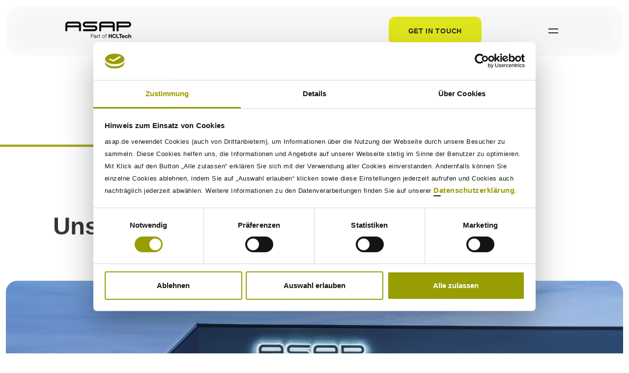

--- FILE ---
content_type: text/html; charset=utf-8
request_url: https://www.asap.de/unternehmen/?tx_gomapsext_show%5Baddress%5D=13&tx_gomapsext_show%5Bcontroller%5D=Map&cHash=70399fcda3f149eba55e2d55dc760479
body_size: 10737
content:
<!DOCTYPE html> <html lang="de"> <head> <meta charset="utf-8"> <!--
	This website is powered by TYPO3 - inspiring people to share!
	TYPO3 is a free open source Content Management Framework initially created by Kasper Skaarhoj and licensed under GNU/GPL.
	TYPO3 is copyright 1998-2026 of Kasper Skaarhoj. Extensions are copyright of their respective owners.
	Information and contribution at https://typo3.org/
--> <link rel="icon" href="/fileadmin/sitepackage/theming/favicon.ico" type="image/vnd.microsoft.icon"> <meta name="description" content="Innovation und Leidenschaft in der Automobilbranche. Einzigartige Menschen, Top-Engineering-Partner, Tochter von HCLTech."> <meta name="robots" content="index,follow"> <meta name="viewport" content="width=device-width, initial-scale=1, maximum-scale=1"> <meta property="og:title" content="Unternehmen der ASAP Gruppe"> <meta property="og:description" content="Innovation und Leidenschaft in der Automobilbranche. Einzigartige Menschen, Top-Engineering-Partner, Tochter von HCLTech."> <meta name="twitter:card" content="summary"> <meta name="twitter:title" content="Unternehmen der ASAP Gruppe"> <meta name="twitter:description" content="Innovation und Leidenschaft in der Automobilbranche. Einzigartige Menschen, Top-Engineering-Partner, Tochter von HCLTech."> <link rel="stylesheet" href="/typo3temp/assets/compressed/847da8fca8060ca1a70f976aab1210b9-0581d6ff186349243708369597baf80c.css?1741603183" media="all" nonce="mNHNWazEyqngQkILwIg4UQmKiIs5qO4eZqaolVqFYlX8J-uv5oJAoQ"> <link rel="stylesheet" href="/typo3temp/assets/compressed/merged-f86dd74b5d09d11e7a4688c06113cea5-d851197c583b9b6cffe72d8bd2cd36bf.css?1765196837" media="all" nonce="mNHNWazEyqngQkILwIg4UQmKiIs5qO4eZqaolVqFYlX8J-uv5oJAoQ"> <script src="/typo3temp/assets/compressed/merged-4ad5521662aba9452b30511785c76b1c-9243b1cfff4131242453d2a284b69c73.js?1741603183" type="text/javascript" nonce="mNHNWazEyqngQkILwIg4UQmKiIs5qO4eZqaolVqFYlX8J-uv5oJAoQ"></script> <title> Unternehmen der ASAP Gruppe </title> <script data-cookieconsent="ignore">
      window.dataLayer = window.dataLayer || [];
      function gtag() {
        dataLayer.push(arguments)
      }
      gtag("consent", "default", {
        ad_personalization: "denied",
        ad_storage: "denied",
        ad_user_data: "denied",
        analytics_storage: "denied",
        functionality_storage: "denied",
        personalization_storage: "denied",
        security_storage: "granted",
        wait_for_update: 500
      });
      gtag("set", "ads_data_redaction", true);
      gtag("set", "url_passthrough", true);
    </script> <script data-cookieconsent="ignore">
    (function(w,d,s,l,i){w[l]=w[l]||[];w[l].push({'gtm.start':
    new Date().getTime(),event:'gtm.js'});var f=d.getElementsByTagName(s)[0],
    j=d.createElement(s),dl=l!='dataLayer'?'&l='+l:'';j.async=true;j.src=
    'https://www.googletagmanager.com/gtm.js?id='+i+dl;f.parentNode.insertBefore(j,f);
    })(window,document,'script','dataLayer','GTM-KRDLPFR');</script> <script
      id="Cookiebot"
      src="https://consent.cookiebot.com/uc.js"
      data-cbid="4aec7666-d348-494f-a035-c8109a43e3fe"
      data-blockingmode="auto"
      type="text/javascript"
      data-consentmode-defaults="disabled"
      defer
    ></script> <script type="application/ld+json" nonce="contact">
    {
        "@context": "https://schema.org",
        "@type": "Organization",
        "name": "ASAP Part of HCLTech",
        "alternateName": "ASAP",
        "url": "https://www.asap.de/",
        "logo": "https://www.asap.de/fileadmin/sitepackage/theming/ASAP_HCLTech_logo.svg",
        "email": "marketing@asap.de",
        "telephone": "+49 8458 3389 0",
        "sameAs": [
            "https://www.instagram.com/asapgruppe/",
            "https://www.linkedin.com/company/asap-gruppe/",
            "https://www.xing.com/pages/asapholdinggmbh",
            "https://www.youtube.com/user/ASAPGruppe"
        ],
        "address": {
            "@type": "PostalAddress",
            "streetAddress": "Sachsstraße 1A",
            "addressLocality": "Gaimersheim",
            "addressCountry": "DE",
            "postalCode": "85080"
        }
    }
    </script> <link rel="canonical" href="https://www.asap.de/unternehmen/"> <link rel="alternate" hreflang="de" href="https://www.asap.de/unternehmen/"> <link rel="alternate" hreflang="en-US" href="https://www.asap.de/en/company/"> <link rel="alternate" hreflang="x-default" href="https://www.asap.de/unternehmen/"> </head> <body class="page-18 parent-1 root-1"> <header id="header" class="header container-fluid"><div class="wrapper"><div class="container-fluid"><div class="row"><div class="logo d-flex col-8 col-md-5 col-lg-6 align-items-center"><div id="c11" class="frame frame-default frame-type-image frame-layout-0"><div class="ce-image ce-center ce-above"><div class="ce-gallery" data-ce-columns="1" data-ce-images="1"><div class="ce-outer"><div class="ce-inner"><div class="ce-row"><div class="ce-column"><figure class="image"><a href="/"><svg viewBox="0 0 2498.5 636.3" class="image-embed-item img-fluid" width="1920" height="488"><use href="/typo3temp/assets/svg/ffca79b889837fc117859e79f579de536e08377c.svg#fileadmin-sitepackage-theming-ASAP_HCLTech_logo"/></svg></a></figure></div></div></div></div></div></div></div></div><div class="cta-button d-none d-md-flex col-md-5 col-lg-4 justify-content-end align-items-center"><div id="c4686" class="frame frame-default frame-type-text frame-layout-0"><p><a href="/kontakt/" class="btn btn-primary">Get in touch</a></p></div></div><div class="menu--main col-4 col-md-2 col-lg-2 text-end align-items-center"><button data-trigger="navbar_main" class="burger-icon" type="button"><div class="navigation__icon"></div></button></div></div></div></div><div class="menu--main"><nav id="navbar_main" class="mobile-offcanvas navbar navbar-expand-lg" aria-label="Menu"><div class="container-fluid"><div class="offcanvas-header"><button class="burger-icon close float-end" aria-label="Close"><div class="navigation__icon"></div></button></div><ul class="navbar nav language-menu" aria-label="Language Menu"><li class="active"><a class="language-menu-item active" href="/unternehmen/" hreflang="de" title="Deutsch"><span class="label">DE</span></a></li><li class=""><a class="language-menu-item " href="/en/company/" hreflang="en-US" title="English"><span class="label">EN</span></a></li></ul><ul class="navbar-nav mr-auto" aria-label="Main Menu" name="level-1"><li class="nav-item active current" title="Unternehmen" data-uid="18" ><a class="nav-link active current" aria-current="page" href="/unternehmen/" target="" hreflang="" title="Unternehmen" aria-label="Unternehmen" data-item-uid="18" aria-current="page" >Unternehmen</a ></li><li class="nav-item" title="Responsibility" data-uid="59" ><a class="nav-link" aria-current="page" href="/responsibility/" target="" hreflang="" title="Responsibility" aria-label="Responsibility" data-item-uid="59" >Responsibility</a ></li><li class="nav-item" title="Karriere" data-uid="221" ><a class="nav-link" aria-current="page" href="https://join.asap.de/" target="_blank" hreflang="" title="Karriere" aria-label="Karriere" data-item-uid="221" >Karriere</a ></li><li class="nav-item dropdown" title="Leistungen" data-uid="10" ><a class="nav-link" href="/leistungen/" target="" hreflang="" title="Leistungen" aria-label="Leistungen" data-item-uid="10" >Leistungen</a ><a class="nav-link dropdown-toggle" href="#" data-bs-toggle="dropdown" data-bs-auto-close="outside" ></a><ul class="dropdown-menu" name="level-2"><li><a class="dropdown-item" href="/leistungen/electrics-electronics/" target="" hreflang="" title="Electrics/Electronics" aria-label="Electrics/Electronics" data-item-uid="12" >Electrics/Electronics</a ></li><li><a class="dropdown-item" href="/leistungen/software/" target="" hreflang="" title="Software" aria-label="Software" data-item-uid="11" >Software</a ></li><li><a class="dropdown-item" href="/leistungen/test-validation/" target="" hreflang="" title="Test &amp; Validation" aria-label="Test &amp; Validation" data-item-uid="15" >Test &amp; Validation</a ></li><li><a class="dropdown-item" href="/leistungen/consulting-service/" target="" hreflang="" title="Consulting &amp; Service" aria-label="Consulting &amp; Service" data-item-uid="219" >Consulting &amp; Service</a ></li><li><a class="dropdown-item" href="/leistungen/vehicle-engineering/" target="" hreflang="" title="Vehicle Engineering" aria-label="Vehicle Engineering" data-item-uid="17" >Vehicle Engineering</a ></li></ul></li><li class="nav-item dropdown" title="Solutions" data-uid="309" ><a class="nav-link" href="/solutions/kuenstliche-intelligenz/" target="" hreflang="" title="Solutions" aria-label="Solutions" data-item-uid="309" >Solutions</a ><a class="nav-link dropdown-toggle" href="#" data-bs-toggle="dropdown" data-bs-auto-close="outside" ></a><ul class="dropdown-menu" name="level-2"><li><a class="dropdown-item" href="/solutions/kuenstliche-intelligenz/" target="" hreflang="" title="Künstliche Intelligenz" aria-label="Künstliche Intelligenz" data-item-uid="303" >Künstliche Intelligenz</a ></li><li><a class="dropdown-item" href="/leistungen/software/testsphere/" target="" hreflang="" title="TestSphere" aria-label="TestSphere" data-item-uid="296" >TestSphere</a ></li><li><a class="dropdown-item" href="/solutions/alm-migration/" target="" hreflang="" title="ALM Migration" aria-label="ALM Migration" data-item-uid="319" >ALM Migration</a ></li></ul></li><li class="nav-item" title="Blog" data-uid="60" ><a class="nav-link" aria-current="page" href="/blog/" target="" hreflang="" title="Blog" aria-label="Blog" data-item-uid="60" >Blog</a ></li><li class="nav-item dropdown" title="News" data-uid="61" ><a class="nav-link" href="/news/" target="" hreflang="" title="News" aria-label="News" data-item-uid="61" >News</a ><a class="nav-link dropdown-toggle" href="#" data-bs-toggle="dropdown" data-bs-auto-close="outside" ></a><ul class="dropdown-menu" name="level-2"><li><a class="dropdown-item" href="/news/newsroom/" target="" hreflang="" title="Newsroom" aria-label="Newsroom" data-item-uid="63" >Newsroom</a ></li></ul></li><li class="nav-item" title="Kontakt" data-uid="62" ><a class="nav-link" aria-current="page" href="/kontakt/" target="" hreflang="" title="Kontakt" aria-label="Kontakt" data-item-uid="62" >Kontakt</a ></li></ul></div></nav></div></header><section id="hero" class="hero container-fluid"><section id="c1280" class="section section-default frame-hero-small"><div class="ce-container container" ><div class="row"><div class="ce-col col-md-6"><div id="c1283" class="frame frame-default frame-type-header frame-layout-0"><header><h1 class="headline line-animation "><strong>Unser Unternehmen</strong></h1><svg xmlns="http://www.w3.org/2000/svg" width="749.8" height="326.402" viewBox="0 0 749.8 327.402"><path id="line-animation" d="M853.6,324.4V137.236A137.239,137.239,0,0,0,716.363,0H105.8" transform="translate(-105.8 2)" fill="none" stroke="#989d03" stroke-miterlimit="10" stroke-width="4" /></svg></header></div></div></div><div id="c1281" class="frame frame-default frame-type-textmedia frame-layout-0"><div class="ce-textpic ce-center ce-above"><div class="ce-gallery" data-ce-columns="1" data-ce-images="1"><div class="ce-outer"><div class="ce-inner"><div class="ce-row"><div class="ce-column"><figure class="image"><img class="image-embed-item img-fluid" alt="ASAP Hauptgebaeude Ingolstadt " src="/fileadmin/user_upload/corporate/01_Unternehmen/hauptgebaeude-ingolstadt.jpg" width="1920" height="823" loading="lazy"></figure></div></div></div></div></div></div></div></div></section></section> <!--TYPO3SEARCH_begin--><main id="content"><section id="c1285" class="section section-default frame-default"data-aos="fade-up" data-aos-duration="800" data-aos-once="true" data-aos-easing="ease" data-aos-mirror="false"><div class="ce-container container" ><div id="c1286" class="frame frame-box-lilac frame-type-ce_columns2 frame-layout-0"><div class="row"><div class="ce-col col-lg-5"><div id="c1287" class="frame frame-default frame-type-text frame-layout-0"><h2><strong>Engineering Excellence&nbsp;</strong><br>Durch Innovation<br>und Leidenschaft.</h2></div></div><div class="ce-col col-lg-7"><div id="c1288" class="frame frame-default frame-type-text frame-layout-0"><p>Es sind die Menschen bei ASAP, die uns einzigartig machen. Unser Antrieb: die Leidenschaft für Innovation und Mobilität. Gemeinsam haben wir es in kürzester Zeit zum Top-Engineering-Partner geschafft. Heute kombinieren wir unser tiefes Verständnis für die Automotive-Welt mit der Innovationskraft des Global Players HCLTech. Regional stark, international bestens vernetzt – und immer mit einem klaren Ziel: smarte, nachhaltige und zukunftsorientierte Lösungen für die Mobilität von morgen.<br>&nbsp;</p></div></div></div></div></div></section><section id="c1289" class="section section-default frame-facts"data-aos="fade-up" data-aos-duration="800" data-aos-once="true" data-aos-easing="ease" data-aos-mirror="false"><div class="ce-container container" ><div id="c4653" class="ce-container container frame-none" ><div id="c1299" class="frame frame-default frame-type-header frame-layout-0"><header><h2 class="headline "> ASAP in <strong>Zahlen</strong></h2></header></div></div><div class="row"><div class="ce-col col-md col-6 col-lg-3 mb-5"><div id="c1291" class="frame frame-default frame-type-text frame-layout-0 frame-space-after-margin-medium"><header><h3 class="headline large "> 2007 </h3></header><p>Gründungsjahr</p></div></div><div class="ce-col col-md col-6 col-lg-3 mb-5"><div id="c1293" class="frame frame-default frame-type-text frame-layout-0 frame-space-after-margin-medium"><header><h3 class="headline large "> 1590 </h3></header><p>Mitarbeiter</p></div></div><div class="ce-col col-md col-6 col-lg-3 mb-5"><div id="c1297" class="frame frame-default frame-type-text frame-layout-0 frame-space-after-margin-medium"><header><h3 class="headline large "> 8 </h3></header><p>Standorte</p></div></div><div class="ce-col col-md col-6 col-lg-3 mb-5"><div id="c1295" class="frame frame-default frame-type-text frame-layout-0 frame-space-after-margin-medium"><header><h3 class="headline large "> 164 Mio. </h3></header><p>Umsatz (in €)</p></div></div></div><div class="row"><div class="ce-col col-md col-6 col-lg-3 mb-5"><div id="c1301" class="frame frame-default frame-type-text frame-layout-0 frame-space-after-margin-medium"><header><h3 class="headline large "> 7 </h3></header><p>Auszeichnungen</p></div></div><div class="ce-col col-md col-6 col-lg-3 mb-5"><div id="c1303" class="frame frame-default frame-type-text frame-layout-0 frame-space-after-margin-medium"><header><h3 class="headline large "> 50 </h3></header><p>Nationalitäten</p></div></div><div class="ce-col col-md col-6 col-lg-3 mb-5"><div id="c1305" class="frame frame-default frame-type-text frame-layout-0 frame-space-after-margin-medium"><header><h3 class="headline large "> 22,2% </h3></header><p>Wachstumsquote</p></div></div></div></div></section><section id="c4285" class="section section-default frame-default"data-aos="fade-up" data-aos-duration="800" data-aos-once="true" data-aos-easing="ease" data-aos-mirror="false"><div class="ce-container container" ><div id="c4288" class="frame frame-default frame-type-text frame-layout-0 offset-lg-1 col-lg-10"><header><h2 class="headline "> Das ASAP <strong>Management</strong></h2></header><p>Unser Vorstandsteam besteht aus erfahrenen Leadern und Top-Managern, die gemeinsam die Weichen für die ASAP Gruppe und die Mobilität von morgen stellen.</p></div></div></section><section id="c1310" class="section section-default frame-slider-text-image-default"data-aos="fade-up" data-aos-duration="800" data-aos-once="true" data-aos-easing="ease" data-aos-mirror="false"><div class="ce-container container" ><div id="c1313" class="tx_tt3_swiper_nce frame-default "><div id="tt3-swiper-nce--1313" class="swiper-container swiper-container--1313" data-uid="1313" data-configuration="default" data-autoplay="0" data-loop="1" data-hash-navigation="0" data-pagination-type="progressbar"><div class="swiper-wrapper"><div class="slide--1 swiper-slide" style=" " data-hash="slider1313-slide1" data-pagination-title="1"><div id="c1340" class="frame frame-default frame-type-textmedia frame-layout-0"><div class="ce-textpic ce-center ce-above"><div class="ce-gallery" data-ce-columns="1" data-ce-images="1"><div class="ce-outer"><div class="ce-inner"><div class="ce-row"><div class="ce-column"><figure class="image"><picture><source srcset="/fileadmin/user_upload/corporate/01_Unternehmen/robert-morgner.jpg" media="(min-width:1200px)" type="image/webp" width="1200" height="900"><source srcset="/fileadmin/user_upload/corporate/01_Unternehmen/robert-morgner.jpg" media="(min-width:1200px)" width="1200" height="900"><source srcset="/fileadmin/user_upload/corporate/01_Unternehmen/robert-morgner.jpg" media="(min-width:992px)" type="image/webp" width="1200" height="900"><source srcset="/fileadmin/user_upload/corporate/01_Unternehmen/robert-morgner.jpg" media="(min-width:992px)" width="1200" height="900"><source srcset="/fileadmin/user_upload/corporate/01_Unternehmen/robert-morgner.jpg" media="(min-width:768px)" type="image/webp" width="1200" height="900"><source srcset="/fileadmin/user_upload/corporate/01_Unternehmen/robert-morgner.jpg" media="(min-width:768px)" width="1200" height="900"><source srcset="/fileadmin/user_upload/corporate/01_Unternehmen/robert-morgner.jpg" media="(min-width:576px)" type="image/webp" width="1200" height="900"><source srcset="/fileadmin/user_upload/corporate/01_Unternehmen/robert-morgner.jpg" media="(min-width:576px)" width="1200" height="900"><source srcset="/fileadmin/user_upload/corporate/01_Unternehmen/robert-morgner.jpg" media="(min-width:0px)" type="image/webp" width="1200" height="900"><source srcset="/fileadmin/user_upload/corporate/01_Unternehmen/robert-morgner.jpg" media="(min-width:0px)" width="1200" height="900"><img width="1200" height="900" class="image-embed-item img-fluid" src="/fileadmin/user_upload/corporate/01_Unternehmen/robert-morgner.jpg" alt="Robert Morgner " title="" loading="lazy" decoding=""></picture></figure></div></div></div></div></div><div class="ce-bodytext"><h2>Robert Morgner</h2><h3>CFO</h3><p>"Technologie, hohe Dynamik, nah am Kunden, der Mensch im Mittelpunkt: Die ASAP Gruppe hat in der Vergangenheit außergewöhnliches geleistet und ist durch den Zusammenschluss mit HCLTech für die Zukunft hervorragend aufgestellt."</p></div></div></div></div><div class="slide--2 swiper-slide" style=" " data-hash="slider1313-slide2" data-pagination-title="2"><div id="c1335" class="frame frame-default frame-type-textmedia frame-layout-0"><div class="ce-textpic ce-center ce-above"><div class="ce-gallery" data-ce-columns="1" data-ce-images="1"><div class="ce-outer"><div class="ce-inner"><div class="ce-row"><div class="ce-column"><figure class="image"><picture><source srcset="/fileadmin/user_upload/corporate/01_Unternehmen/martin-ott.jpg" media="(min-width:1200px)" type="image/webp" width="1200" height="900"><source srcset="/fileadmin/user_upload/corporate/01_Unternehmen/martin-ott.jpg" media="(min-width:1200px)" width="1200" height="900"><source srcset="/fileadmin/user_upload/corporate/01_Unternehmen/martin-ott.jpg" media="(min-width:992px)" type="image/webp" width="1200" height="900"><source srcset="/fileadmin/user_upload/corporate/01_Unternehmen/martin-ott.jpg" media="(min-width:992px)" width="1200" height="900"><source srcset="/fileadmin/user_upload/corporate/01_Unternehmen/martin-ott.jpg" media="(min-width:768px)" type="image/webp" width="1200" height="900"><source srcset="/fileadmin/user_upload/corporate/01_Unternehmen/martin-ott.jpg" media="(min-width:768px)" width="1200" height="900"><source srcset="/fileadmin/user_upload/corporate/01_Unternehmen/martin-ott.jpg" media="(min-width:576px)" type="image/webp" width="1200" height="900"><source srcset="/fileadmin/user_upload/corporate/01_Unternehmen/martin-ott.jpg" media="(min-width:576px)" width="1200" height="900"><source srcset="/fileadmin/user_upload/corporate/01_Unternehmen/martin-ott.jpg" media="(min-width:0px)" type="image/webp" width="1200" height="900"><source srcset="/fileadmin/user_upload/corporate/01_Unternehmen/martin-ott.jpg" media="(min-width:0px)" width="1200" height="900"><img width="1200" height="900" class="image-embed-item img-fluid" src="/fileadmin/user_upload/corporate/01_Unternehmen/martin-ott.jpg" alt="Martin Ott" title="" loading="lazy" decoding=""></picture></figure></div></div></div></div></div><div class="ce-bodytext"><h2>Martin Ott</h2><h3>CTO</h3><p>"Technologische Exzellenz und eine Kultur, die jeden Einzelnen wertschätzt – das ist unser Schlüssel, um gemeinsam mit HCLTech außergewöhnliche Lösungen für unsere weltweiten Kunden zu schaffen."</p></div></div></div></div></div><div id="swiper-button-next--1313" class="swiper-button-next"></div><div id="swiper-button-prev--1313" class="swiper-button-prev"></div><div id="swiper-pagination--1313" class="swiper-pagination"></div></div></div></div></section><a id="standorte" class="anchor-target"></a><section id="c1391" class="section section-default frame-default"data-aos="fade-up" data-aos-duration="800" data-aos-once="true" data-aos-easing="ease" data-aos-mirror="false"><div class="ce-container container" ><div id="c1397" class="frame frame-default frame-type-text frame-layout-0 offset-lg-1 col-lg-10"><header><h2 class="headline "> Here <strong>we are</strong></h2></header><p>Unsere acht Standorte? Überall in Deutschland, weil exzellenter Service aus echter Kundenähe entsteht.</p></div><section id="c2364" class="section section-default frame-default"data-aos="fade-up" data-aos-duration="800" data-aos-once="true" data-aos-easing="ease" data-aos-mirror="false"><div class="ce-container container" ><div id="c2365" class="frame frame-default frame-type-list frame-layout-0"><div class="tx-go-maps-ext"><div class="js-gme-container"><div class="js-map" id="gme-1"></div><div class="location-slider"><div class="location-wrapper"><div class="location-item"><div class="card" id="gme-address1"><div class="card-body"><h3 class="card-title"><a data-address="1" href="/unternehmen/asap-holding-gmbh-gaimersheim/">ASAP Holding GmbH</a></h3><div class="card-text"><p><strong>ASAP Holding GmbH</strong><br />Sachsstraße 1A<br />85080 Gaimersheim<br />Tel. <a href="tel:+49845833890">+49 8458 3389 0</a><br />Fax. +49 8458 3389 199<br />Mail. <a href="mailto:holding@asap.de">holding@asap.de</a></p></div><a data-address="1" class="js-gme-address" rel="nofollow" href="/unternehmen/asap-holding-gmbh-gaimersheim/">in Map anzeigen </a></div></div></div><div class="location-item"><div class="card" id="gme-address3"><div class="card-body"><h3 class="card-title"><a data-address="3" href="/unternehmen/asap-electronics-gmbh-gaimersheim/">ASAP Electronics GmbH</a></h3><div class="card-text"><p><strong>ASAP Electronics GmbH</strong><br />Sachsstraße 3<br />85080 Gaimersheim<br />Tel. +49 8458 3389 0<br />Fax. +49 8458 3389 599<br />Mail. <a href="mailto:electronics@asap.de">electronics@asap.de</a></p></div><a data-address="3" class="js-gme-address" rel="nofollow" href="/unternehmen/asap-electronics-gmbh-gaimersheim/">in Map anzeigen </a></div></div></div><div class="location-item"><div class="card" id="gme-address4"><div class="card-body"><h3 class="card-title"><a data-address="4" href="/unternehmen/asap-engineering-gmbh-gaimersheim/">ASAP Engineering GmbH</a></h3><div class="card-text"><p><strong>ASAP Engineering GmbH</strong><br />Sachsstraße 3<br />85080 Gaimersheim<br />Tel. +49 8458 3389 0<br />Fax. +49 8458 3389 399<br />Mail. <a href="mailto:ingolstadt@asap.de">ingolstadt@asap.de</a></p></div><a data-address="4" class="js-gme-address" rel="nofollow" href="/unternehmen/asap-engineering-gmbh-gaimersheim/">in Map anzeigen </a></div></div></div><div class="location-item"><div class="card" id="gme-address7"><div class="card-body"><h3 class="card-title"><a data-address="7" href="/unternehmen/asap-engineering-gmbh-friedrichshafen/">ASAP Engineering GmbH</a></h3><div class="card-text"><p><strong>ASAP Engineering GmbH</strong><br />Otto-Lilienthal-Str. 2<br />88046 Friedrichshafen<br />Tel. +49 7541 48717 10<br />Fax. +49.7044.94972-28<br />Mail. <a href="mailto:friedrichshafen@asap.de">friedrichshafen@asap.de</a></p></div><a data-address="7" class="js-gme-address" rel="nofollow" href="/unternehmen/asap-engineering-gmbh-friedrichshafen/">in Map anzeigen </a></div></div></div><div class="location-item"><div class="card" id="gme-address8"><div class="card-body"><h3 class="card-title"><a data-address="8" href="/unternehmen/asap-engineering-gmbh-gaimersheim-2/">ASAP Engineering GmbH</a></h3><div class="card-text"><p><strong>ASAP Engineering GmbH</strong><br />Horchstraße 1D<br />85080 Gaimersheim<br />Tel. +49 8458 3389 0<br />Fax. +49 8458 3389 399<br />Mail. <a href="mailto:ingolstadt@asap.de">ingolstadt@asap.de</a></p></div><a data-address="8" class="js-gme-address" rel="nofollow" href="/unternehmen/asap-engineering-gmbh-gaimersheim-2/">in Map anzeigen </a></div></div></div><div class="location-item"><div class="card" id="gme-address9"><div class="card-body"><h3 class="card-title"><a data-address="9" href="/unternehmen/asap-electronics-gmbh-gaimersheim-2/">ASAP Electronics GmbH</a></h3><div class="card-text"><p><strong>ASAP Electronics GmbH</strong><br />Horchstraße 1D<br />85080 Gaimersheim<br />Tel. +49 8458 3389 0<br />Fax. +49 8458 3389 599<br />Mail. <a href="mailto:electronics@asap.de">electronics@asap.de</a></p></div><a data-address="9" class="js-gme-address" rel="nofollow" href="/unternehmen/asap-electronics-gmbh-gaimersheim-2/">in Map anzeigen </a></div></div></div><div class="location-item"><div class="card" id="gme-address10"><div class="card-body"><h3 class="card-title"><a data-address="10" href="/unternehmen/asap-electronics-gmbh-gaimersheim-1/">ASAP Electronics GmbH</a></h3><div class="card-text"><p><strong>ASAP Electronics GmbH</strong><br />Sachsstraße 1A<br />85080 Gaimersheim<br />Tel. +49 8458 3389 0<br />Fax. +49 8458 3389 599<br />Mail. <a href="mailto:electronics@asap.de">electronics@asap.de</a></p></div><a data-address="10" class="js-gme-address" rel="nofollow" href="/unternehmen/asap-electronics-gmbh-gaimersheim-1/">in Map anzeigen </a></div></div></div><div class="location-item"><div class="card" id="gme-address11"><div class="card-body"><h3 class="card-title"><a data-address="11" href="/unternehmen/asap-engineering-gmbh-gaimersheim-1/">ASAP Engineering GmbH</a></h3><div class="card-text"><p><strong>ASAP Engineering GmbH</strong><br />Sachsstraße 1A<br />85080 Gaimersheim<br />Tel. +49 8458 3389 0<br />Fax. +49 8458 3389 399<br />Mail. <a href="mailto:ingolstadt@asap.de">ingolstadt@asap.de</a></p></div><a data-address="11" class="js-gme-address" rel="nofollow" href="/unternehmen/asap-engineering-gmbh-gaimersheim-1/">in Map anzeigen </a></div></div></div><div class="location-item"><div class="card" id="gme-address13"><div class="card-body"><h3 class="card-title"><a data-address="13" href="/unternehmen/asap-engineering-gmbh-leonberg/">ASAP Engineering GmbH</a></h3><div class="card-text"><p><strong>ASAP Engineering GmbH</strong><br />Am Längenbühl 4<br />71229 Leonberg<br />Tel. +49 7044 94972 00<br />Fax. +49 7044 94972 28<br />Mail. <a href="mailto:stuttgart@asap.de">stuttgart@asap.de</a></p></div><a data-address="13" class="js-gme-address" rel="nofollow" href="/unternehmen/asap-engineering-gmbh-leonberg/">in Map anzeigen </a></div></div></div><div class="location-item"><div class="card" id="gme-address15"><div class="card-body"><h3 class="card-title"><a data-address="15" href="/unternehmen/asap-engineering-gmbh-weyhausen/">ASAP Engineering GmbH</a></h3><div class="card-text"><p><strong>ASAP Engineering GmbH</strong><br />An der Klanze 9<br />38554 Weyhausen<br />Tel. +49 5362 9530 0<br />Fax. +49 5362 9530 5<br />Mail. <a href="mailto:wolfsburg@asap.de">wolfsburg@asap.de</a></p></div><a data-address="15" class="js-gme-address" rel="nofollow" href="/unternehmen/asap-engineering-gmbh-weyhausen/">in Map anzeigen </a></div></div></div><div class="location-item"><div class="card" id="gme-address16"><div class="card-body"><h3 class="card-title"><a data-address="16" href="/unternehmen/asap-engineering-kassel-kassel/">ASAP Engineering Kassel</a></h3><div class="card-text"><p><strong>ASAP Engineering Kassel</strong><br />Miramstraße 74 | Gebäude 1<br />34123 Kassel<br />Tel. +49 5362 9530 0<br />Fax. +49 5362 9530 5<br />Mail. <a href="mailto:kassel@asap.de">kassel@asap.de</a></p></div><a data-address="16" class="js-gme-address" rel="nofollow" href="/unternehmen/asap-engineering-kassel-kassel/">in Map anzeigen </a></div></div></div><div class="location-item"><div class="card" id="gme-address17"><div class="card-body"><h3 class="card-title"><a data-address="17" href="/unternehmen/asap-electronics-muenchen-muenchen/">ASAP Electronics München</a></h3><div class="card-text"><p><strong>ASAP Electronics München</strong><br />Weimarer Straße 32<br />80807 München<br />Tel. +49 89 1792511 00<br />Fax. +49 89 1792511 99<br />Mail. <a href="mailto:muenchen@asap.de">muenchen@asap.de</a></p></div><a data-address="17" class="js-gme-address" rel="nofollow" href="/unternehmen/asap-electronics-muenchen-muenchen/">in Map anzeigen </a></div></div></div><div class="location-item"><div class="card" id="gme-address5"><div class="card-body"><h3 class="card-title"><a data-address="5" href="/unternehmen/asap-electronics-sachsenheim-sachsenheim/">ASAP Electronics Sachsenheim</a></h3><div class="card-text"><p><strong>ASAP Electronics Sachsenheim</strong><br />Breuninger Straße 10/2<br />74343 Sachsenheim<br />Tel. +49 7147 60146 00 99<br />Mail. <a href="mailto:sachsenheim@asap.de">sachsenheim@asap.de</a></p></div><a data-address="5" class="js-gme-address" rel="nofollow" href="/unternehmen/asap-electronics-sachsenheim-sachsenheim/">in Map anzeigen </a></div></div></div><div class="location-item"><div class="card" id="gme-address14"><div class="card-body"><h3 class="card-title"><a data-address="14" href="/unternehmen/asap-engineering-neckarsulm-neckarsulm/">ASAP Engineering Neckarsulm</a></h3><div class="card-text"><p><strong>ASAP Engineering Neckarsulm</strong><br />Gottlieb-Daimler-Straße 34<br />74172 Neckarsulm<br />Tel. +49 7132 36991 0<br />Fax. +49 7132 36991 499<br />Mail. <a href="mailto:neckarsulm@asap.de">neckarsulm@asap.de</a></p></div><a data-address="14" class="js-gme-address" rel="nofollow" href="/unternehmen/asap-engineering-neckarsulm-neckarsulm/">in Map anzeigen </a></div></div></div></div></div></div></div></div></div></section></div></section><section id="c5951" class="section section-default frame-image-band-featured-light"data-aos="fade-up" data-aos-duration="800" data-aos-once="true" data-aos-easing="ease" data-aos-mirror="false"><div class="ce-container container-fluid" ><div id="c5972" class="ce-container container frame-none" ></div><div id="c5974" class="ce-container container-fluid frame-none" ></div><div id="c5953" class="ce-container container-fluid frame-none" ><div id="c5967" class="frame frame-default frame-type-textmedia frame-layout-0"><div class="ce-textpic ce-center ce-above"><div class="ce-gallery" data-ce-columns="1" data-ce-images="1"><div class="ce-outer"><div class="ce-inner"><div class="ce-row"><div class="ce-column"><figure class="image"><picture><source srcset="/fileadmin/user_upload/corporate/01_Unternehmen/mitarbeiter-vor-gebauede.jpg" media="(min-width:1200px)" type="image/webp" width="1068" height="900"><source srcset="/fileadmin/user_upload/corporate/01_Unternehmen/mitarbeiter-vor-gebauede.jpg" media="(min-width:1200px)" width="1068" height="900"><source srcset="/fileadmin/user_upload/corporate/01_Unternehmen/mitarbeiter-vor-gebauede.jpg" media="(min-width:992px)" type="image/webp" width="1068" height="900"><source srcset="/fileadmin/user_upload/corporate/01_Unternehmen/mitarbeiter-vor-gebauede.jpg" media="(min-width:992px)" width="1068" height="900"><source srcset="/fileadmin/user_upload/corporate/01_Unternehmen/mitarbeiter-vor-gebauede.jpg" media="(min-width:768px)" type="image/webp" width="1068" height="900"><source srcset="/fileadmin/user_upload/corporate/01_Unternehmen/mitarbeiter-vor-gebauede.jpg" media="(min-width:768px)" width="1068" height="900"><source srcset="/fileadmin/user_upload/corporate/01_Unternehmen/mitarbeiter-vor-gebauede.jpg" media="(min-width:576px)" type="image/webp" width="1068" height="900"><source srcset="/fileadmin/user_upload/corporate/01_Unternehmen/mitarbeiter-vor-gebauede.jpg" media="(min-width:576px)" width="1068" height="900"><source srcset="/fileadmin/user_upload/corporate/01_Unternehmen/mitarbeiter-vor-gebauede.jpg" media="(min-width:0px)" type="image/webp" width="1068" height="900"><source srcset="/fileadmin/user_upload/corporate/01_Unternehmen/mitarbeiter-vor-gebauede.jpg" media="(min-width:0px)" width="1068" height="900"><img width="1068" height="900" class="image-embed-item img-fluid" src="/fileadmin/user_upload/corporate/01_Unternehmen/mitarbeiter-vor-gebauede.jpg" alt="Gesprächssituation vor dem Gebäude " title="" loading="lazy" decoding=""></picture></figure></div></div></div></div></div></div></div><div id="c5963" class="frame frame-default frame-type-textmedia frame-layout-0"><div class="ce-textpic ce-center ce-above"><div class="ce-gallery" data-ce-columns="1" data-ce-images="1"><div class="ce-outer"><div class="ce-inner"><div class="ce-row"><div class="ce-column"><figure class="image"><picture><source srcset="/fileadmin/user_upload/corporate/01_Unternehmen/mitarbeiter-besprechung-cad.jpg" media="(min-width:1200px)" type="image/webp" width="1200" height="570"><source srcset="/fileadmin/user_upload/corporate/01_Unternehmen/mitarbeiter-besprechung-cad.jpg" media="(min-width:1200px)" width="1200" height="570"><source srcset="/fileadmin/user_upload/corporate/01_Unternehmen/mitarbeiter-besprechung-cad.jpg" media="(min-width:992px)" type="image/webp" width="1200" height="570"><source srcset="/fileadmin/user_upload/corporate/01_Unternehmen/mitarbeiter-besprechung-cad.jpg" media="(min-width:992px)" width="1200" height="570"><source srcset="/fileadmin/user_upload/corporate/01_Unternehmen/mitarbeiter-besprechung-cad.jpg" media="(min-width:768px)" type="image/webp" width="1200" height="570"><source srcset="/fileadmin/user_upload/corporate/01_Unternehmen/mitarbeiter-besprechung-cad.jpg" media="(min-width:768px)" width="1200" height="570"><source srcset="/fileadmin/user_upload/corporate/01_Unternehmen/mitarbeiter-besprechung-cad.jpg" media="(min-width:576px)" type="image/webp" width="1200" height="570"><source srcset="/fileadmin/user_upload/corporate/01_Unternehmen/mitarbeiter-besprechung-cad.jpg" media="(min-width:576px)" width="1200" height="570"><source srcset="/fileadmin/user_upload/corporate/01_Unternehmen/mitarbeiter-besprechung-cad.jpg" media="(min-width:0px)" type="image/webp" width="1200" height="570"><source srcset="/fileadmin/user_upload/corporate/01_Unternehmen/mitarbeiter-besprechung-cad.jpg" media="(min-width:0px)" width="1200" height="570"><img width="1200" height="570" class="image-embed-item img-fluid" src="/fileadmin/user_upload/corporate/01_Unternehmen/mitarbeiter-besprechung-cad.jpg" alt="Besprechung Mitarbeiter CAD " title="" loading="lazy" decoding=""></picture></figure></div></div></div></div></div></div></div><div id="c5961" class="frame frame-default frame-type-textmedia frame-layout-0"><div class="ce-textpic ce-center ce-above"><div class="ce-gallery" data-ce-columns="1" data-ce-images="1"><div class="ce-outer"><div class="ce-inner"><div class="ce-row"><div class="ce-column"><figure class="image"><picture><source srcset="/fileadmin/user_upload/corporate/01_Unternehmen/mitarbeiter-whiteboard.jpg" media="(min-width:1200px)" type="image/webp" width="1068" height="900"><source srcset="/fileadmin/user_upload/corporate/01_Unternehmen/mitarbeiter-whiteboard.jpg" media="(min-width:1200px)" width="1068" height="900"><source srcset="/fileadmin/user_upload/corporate/01_Unternehmen/mitarbeiter-whiteboard.jpg" media="(min-width:992px)" type="image/webp" width="1068" height="900"><source srcset="/fileadmin/user_upload/corporate/01_Unternehmen/mitarbeiter-whiteboard.jpg" media="(min-width:992px)" width="1068" height="900"><source srcset="/fileadmin/user_upload/corporate/01_Unternehmen/mitarbeiter-whiteboard.jpg" media="(min-width:768px)" type="image/webp" width="1068" height="900"><source srcset="/fileadmin/user_upload/corporate/01_Unternehmen/mitarbeiter-whiteboard.jpg" media="(min-width:768px)" width="1068" height="900"><source srcset="/fileadmin/user_upload/corporate/01_Unternehmen/mitarbeiter-whiteboard.jpg" media="(min-width:576px)" type="image/webp" width="1068" height="900"><source srcset="/fileadmin/user_upload/corporate/01_Unternehmen/mitarbeiter-whiteboard.jpg" media="(min-width:576px)" width="1068" height="900"><source srcset="/fileadmin/user_upload/corporate/01_Unternehmen/mitarbeiter-whiteboard.jpg" media="(min-width:0px)" type="image/webp" width="1068" height="900"><source srcset="/fileadmin/user_upload/corporate/01_Unternehmen/mitarbeiter-whiteboard.jpg" media="(min-width:0px)" width="1068" height="900"><img width="1068" height="900" class="image-embed-item img-fluid" src="/fileadmin/user_upload/corporate/01_Unternehmen/mitarbeiter-whiteboard.jpg" alt="Mitarbeiter Besprechung Whiteboard " title="" loading="lazy" decoding=""></picture></figure></div></div></div></div></div></div></div><div id="c5959" class="frame frame-default frame-type-textmedia frame-layout-0"><div class="ce-textpic ce-center ce-above"><div class="ce-gallery" data-ce-columns="1" data-ce-images="1"><div class="ce-outer"><div class="ce-inner"><div class="ce-row"><div class="ce-column"><figure class="image"><picture><source srcset="/fileadmin/user_upload/corporate/01_Unternehmen/mitarbeiter-test-systems.jpg" media="(min-width:1200px)" type="image/webp" width="1200" height="675"><source srcset="/fileadmin/user_upload/corporate/01_Unternehmen/mitarbeiter-test-systems.jpg" media="(min-width:1200px)" width="1200" height="675"><source srcset="/fileadmin/user_upload/corporate/01_Unternehmen/mitarbeiter-test-systems.jpg" media="(min-width:992px)" type="image/webp" width="1200" height="675"><source srcset="/fileadmin/user_upload/corporate/01_Unternehmen/mitarbeiter-test-systems.jpg" media="(min-width:992px)" width="1200" height="675"><source srcset="/fileadmin/user_upload/corporate/01_Unternehmen/mitarbeiter-test-systems.jpg" media="(min-width:768px)" type="image/webp" width="1200" height="675"><source srcset="/fileadmin/user_upload/corporate/01_Unternehmen/mitarbeiter-test-systems.jpg" media="(min-width:768px)" width="1200" height="675"><source srcset="/fileadmin/user_upload/corporate/01_Unternehmen/mitarbeiter-test-systems.jpg" media="(min-width:576px)" type="image/webp" width="1200" height="675"><source srcset="/fileadmin/user_upload/corporate/01_Unternehmen/mitarbeiter-test-systems.jpg" media="(min-width:576px)" width="1200" height="675"><source srcset="/fileadmin/user_upload/corporate/01_Unternehmen/mitarbeiter-test-systems.jpg" media="(min-width:0px)" type="image/webp" width="1200" height="675"><source srcset="/fileadmin/user_upload/corporate/01_Unternehmen/mitarbeiter-test-systems.jpg" media="(min-width:0px)" width="1200" height="675"><img width="1200" height="675" class="image-embed-item img-fluid" src="/fileadmin/user_upload/corporate/01_Unternehmen/mitarbeiter-test-systems.jpg" alt="Mitarbeiter Test Systems " title="" loading="lazy" decoding=""></picture></figure></div></div></div></div></div></div></div><div id="c5957" class="frame frame-default frame-type-textmedia frame-layout-0"><div class="ce-textpic ce-center ce-above"><div class="ce-gallery" data-ce-columns="1" data-ce-images="1"><div class="ce-outer"><div class="ce-inner"><div class="ce-row"><div class="ce-column"><figure class="image"><picture><source srcset="/fileadmin/user_upload/corporate/01_Unternehmen/mitarbeiter-am-laptop-software.jpg" media="(min-width:1200px)" type="image/webp" width="1200" height="900"><source srcset="/fileadmin/user_upload/corporate/01_Unternehmen/mitarbeiter-am-laptop-software.jpg" media="(min-width:1200px)" width="1200" height="900"><source srcset="/fileadmin/user_upload/corporate/01_Unternehmen/mitarbeiter-am-laptop-software.jpg" media="(min-width:992px)" type="image/webp" width="1200" height="900"><source srcset="/fileadmin/user_upload/corporate/01_Unternehmen/mitarbeiter-am-laptop-software.jpg" media="(min-width:992px)" width="1200" height="900"><source srcset="/fileadmin/user_upload/corporate/01_Unternehmen/mitarbeiter-am-laptop-software.jpg" media="(min-width:768px)" type="image/webp" width="1200" height="900"><source srcset="/fileadmin/user_upload/corporate/01_Unternehmen/mitarbeiter-am-laptop-software.jpg" media="(min-width:768px)" width="1200" height="900"><source srcset="/fileadmin/user_upload/corporate/01_Unternehmen/mitarbeiter-am-laptop-software.jpg" media="(min-width:576px)" type="image/webp" width="1200" height="900"><source srcset="/fileadmin/user_upload/corporate/01_Unternehmen/mitarbeiter-am-laptop-software.jpg" media="(min-width:576px)" width="1200" height="900"><source srcset="/fileadmin/user_upload/corporate/01_Unternehmen/mitarbeiter-am-laptop-software.jpg" media="(min-width:0px)" type="image/webp" width="1200" height="900"><source srcset="/fileadmin/user_upload/corporate/01_Unternehmen/mitarbeiter-am-laptop-software.jpg" media="(min-width:0px)" width="1200" height="900"><img width="1200" height="900" class="image-embed-item img-fluid" src="/fileadmin/user_upload/corporate/01_Unternehmen/mitarbeiter-am-laptop-software.jpg" alt="Mitarbeiter Softwareentwicklung" title="" loading="lazy" decoding=""></picture></figure></div></div></div></div></div></div></div><div id="c5955" class="frame frame-default frame-type-textmedia frame-layout-0"><div class="ce-textpic ce-center ce-above"><div class="ce-gallery" data-ce-columns="1" data-ce-images="1"><div class="ce-outer"><div class="ce-inner"><div class="ce-row"><div class="ce-column"><figure class="image"><picture><source srcset="/fileadmin/user_upload/corporate/01_Unternehmen/mitarbeiter-am-laptop.jpg" media="(min-width:1200px)" type="image/webp" width="1200" height="570"><source srcset="/fileadmin/user_upload/corporate/01_Unternehmen/mitarbeiter-am-laptop.jpg" media="(min-width:1200px)" width="1200" height="570"><source srcset="/fileadmin/user_upload/corporate/01_Unternehmen/mitarbeiter-am-laptop.jpg" media="(min-width:992px)" type="image/webp" width="1200" height="570"><source srcset="/fileadmin/user_upload/corporate/01_Unternehmen/mitarbeiter-am-laptop.jpg" media="(min-width:992px)" width="1200" height="570"><source srcset="/fileadmin/user_upload/corporate/01_Unternehmen/mitarbeiter-am-laptop.jpg" media="(min-width:768px)" type="image/webp" width="1200" height="570"><source srcset="/fileadmin/user_upload/corporate/01_Unternehmen/mitarbeiter-am-laptop.jpg" media="(min-width:768px)" width="1200" height="570"><source srcset="/fileadmin/user_upload/corporate/01_Unternehmen/mitarbeiter-am-laptop.jpg" media="(min-width:576px)" type="image/webp" width="1200" height="570"><source srcset="/fileadmin/user_upload/corporate/01_Unternehmen/mitarbeiter-am-laptop.jpg" media="(min-width:576px)" width="1200" height="570"><source srcset="/fileadmin/user_upload/corporate/01_Unternehmen/mitarbeiter-am-laptop.jpg" media="(min-width:0px)" type="image/webp" width="1200" height="570"><source srcset="/fileadmin/user_upload/corporate/01_Unternehmen/mitarbeiter-am-laptop.jpg" media="(min-width:0px)" width="1200" height="570"><img width="1200" height="570" class="image-embed-item img-fluid" src="/fileadmin/user_upload/corporate/01_Unternehmen/mitarbeiter-am-laptop.jpg" alt="Mitarbeiter am Laptop " title="" loading="lazy" decoding=""></picture></figure></div></div></div></div></div></div></div></div></div></section><a id="partner" class="anchor-target"></a><section id="c7811" class="section section-default frame-slider-text-image-default"data-aos="fade-up" data-aos-duration="800" data-aos-once="true" data-aos-easing="ease" data-aos-mirror="false"><div class="ce-container container" ><div id="c7812" class="frame frame-default frame-type-text frame-layout-0 frame-space-after-margin-large offset-lg-1 col-lg-10"><header><h2 class="headline "> Unsere <strong>Partnerschaften</strong></h2></header><p>Gemeinsam mit unseren Partnern bringen wir Ideen ins Rollen, beschleunigen Entwicklungen und setzen neue Standards in Sachen Qualität und Nachhaltigkeit. Unser Ziel: Engineering neu gedacht – wir schaffen echten Mehrwert für die Mobilität von morgen.</p></div><div id="c7814" class="tx_tt3_swiper_nce frame-default "><div id="tt3-swiper-nce--7814" class="swiper-container swiper-container--7814" data-uid="7814" data-configuration="default" data-autoplay="0" data-loop="0" data-hash-navigation="0" data-pagination-type="default"><div class="swiper-wrapper"><div class="slide--1 swiper-slide" style=" " data-hash="slider7814-slide1" data-pagination-title="1"><div id="c7815" class="frame frame-default frame-type-textmedia frame-layout-0"><div class="ce-textpic ce-center ce-above"><div class="ce-gallery" data-ce-columns="1" data-ce-images="1"><div class="ce-outer"><div class="ce-inner"><div class="ce-row"><div class="ce-column"><figure class="image"><picture><source srcset="/fileadmin/user_upload/corporate/01_Unternehmen/logo_ptc.png" media="(min-width:1200px)" type="image/webp" width="1246" height="526"><source srcset="/fileadmin/user_upload/corporate/01_Unternehmen/logo_ptc.png" media="(min-width:1200px)" width="1246" height="526"><source srcset="/fileadmin/user_upload/corporate/01_Unternehmen/logo_ptc.png" media="(min-width:992px)" type="image/webp" width="1246" height="526"><source srcset="/fileadmin/user_upload/corporate/01_Unternehmen/logo_ptc.png" media="(min-width:992px)" width="1246" height="526"><source srcset="/fileadmin/user_upload/corporate/01_Unternehmen/logo_ptc.png" media="(min-width:768px)" type="image/webp" width="1246" height="526"><source srcset="/fileadmin/user_upload/corporate/01_Unternehmen/logo_ptc.png" media="(min-width:768px)" width="1246" height="526"><source srcset="/fileadmin/user_upload/corporate/01_Unternehmen/logo_ptc.png" media="(min-width:576px)" type="image/webp" width="1246" height="526"><source srcset="/fileadmin/user_upload/corporate/01_Unternehmen/logo_ptc.png" media="(min-width:576px)" width="1246" height="526"><source srcset="/fileadmin/user_upload/corporate/01_Unternehmen/logo_ptc.png" media="(min-width:0px)" type="image/webp" width="1246" height="526"><source srcset="/fileadmin/user_upload/corporate/01_Unternehmen/logo_ptc.png" media="(min-width:0px)" width="1246" height="526"><img width="1246" height="526" class="image-embed-item img-fluid" src="/fileadmin/user_upload/corporate/01_Unternehmen/logo_ptc.png" alt="" title="" loading="lazy" decoding=""></picture></figure></div></div></div></div></div><div class="ce-bodytext"><h2>PTC&nbsp;</h2><p>Als Teil des PTC-Partnernetzwerks unterstützen wir Unternehmen bei der optimalen Nutzung des ALM-Tools <i>codebeamer</i> und der PLE-Lösung <i>pure::variants</i>. Durch unsere enge Zusammenarbeit mit PTC als Partner in der DACH-Region und unser fundiertes Know-how bieten wir passgenaue Services – von der Beratung und Implementierung bis hin zu Integration, Schulung und Betrieb. Gemeinsam schaffen wir Mehrwert: Wir senken Kosten, beschleunigen Innovationen, steigern die Effizienz und stärken die Produktivität Ihrer Teams.</p></div></div></div></div><div class="slide--2 swiper-slide" style=" " data-hash="slider7814-slide2" data-pagination-title="2"><div id="c7826" class="frame frame-default frame-type-textmedia frame-layout-0"><div class="ce-textpic ce-center ce-above"><div class="ce-gallery" data-ce-columns="1" data-ce-images="1"><div class="ce-outer"><div class="ce-inner"><div class="ce-row"><div class="ce-column"><figure class="image"><picture><source srcset="/fileadmin/user_upload/corporate/01_Unternehmen/logo_fka.jpg" media="(min-width:1200px)" type="image/webp" width="1920" height="886"><source srcset="/fileadmin/user_upload/corporate/01_Unternehmen/logo_fka.jpg" media="(min-width:1200px)" width="1920" height="886"><source srcset="/fileadmin/user_upload/corporate/01_Unternehmen/logo_fka.jpg" media="(min-width:992px)" type="image/webp" width="1920" height="886"><source srcset="/fileadmin/user_upload/corporate/01_Unternehmen/logo_fka.jpg" media="(min-width:992px)" width="1920" height="886"><source srcset="/fileadmin/user_upload/corporate/01_Unternehmen/logo_fka.jpg" media="(min-width:768px)" type="image/webp" width="1920" height="886"><source srcset="/fileadmin/user_upload/corporate/01_Unternehmen/logo_fka.jpg" media="(min-width:768px)" width="1920" height="886"><source srcset="/fileadmin/user_upload/corporate/01_Unternehmen/logo_fka.jpg" media="(min-width:576px)" type="image/webp" width="1920" height="886"><source srcset="/fileadmin/user_upload/corporate/01_Unternehmen/logo_fka.jpg" media="(min-width:576px)" width="1920" height="886"><source srcset="/fileadmin/user_upload/corporate/01_Unternehmen/logo_fka.jpg" media="(min-width:0px)" type="image/webp" width="1920" height="886"><source srcset="/fileadmin/user_upload/corporate/01_Unternehmen/logo_fka.jpg" media="(min-width:0px)" width="1920" height="886"><img width="1920" height="886" class="image-embed-item img-fluid" src="/fileadmin/user_upload/corporate/01_Unternehmen/logo_fka.jpg" alt="" title="" loading="lazy" decoding=""></picture></figure></div></div></div></div></div><div class="ce-bodytext"><h2>fka</h2><p>Gemeinsam mit fka setzen wir auf zukunftsweisende Technologien für die Automobilindustrie – mit Fokus auf E-Mobilität, ADAS/AD und Connectivity. Ob in Forschungs- und Vorentwicklungsprojekten oder in der Serienentwicklung: Wir bündeln unsere Stärken, schaffen Synergien und bieten durchgängige Lösungen. So erweitern wir nicht nur unser Leistungsspektrum, sondern konsolidieren auch technologische Ressourcen, Kapazitäten und Prüfstandsinfrastrukturen – für eine vernetzte und innovative Mobilität von morgen.</p></div></div></div></div><div class="slide--3 swiper-slide" style=" " data-hash="slider7814-slide3" data-pagination-title="3"><div id="c7827" class="frame frame-default frame-type-textmedia frame-layout-0"><div class="ce-textpic ce-center ce-above"><div class="ce-gallery" data-ce-columns="1" data-ce-images="1"><div class="ce-outer"><div class="ce-inner"><div class="ce-row"><div class="ce-column"><figure class="image"><picture><source srcset="/fileadmin/user_upload/corporate/01_Unternehmen/logo-dassault_systems.png" media="(min-width:1200px)" type="image/webp" width="910" height="511"><source srcset="/fileadmin/user_upload/corporate/01_Unternehmen/logo-dassault_systems.png" media="(min-width:1200px)" width="910" height="511"><source srcset="/fileadmin/user_upload/corporate/01_Unternehmen/logo-dassault_systems.png" media="(min-width:992px)" type="image/webp" width="910" height="511"><source srcset="/fileadmin/user_upload/corporate/01_Unternehmen/logo-dassault_systems.png" media="(min-width:992px)" width="910" height="511"><source srcset="/fileadmin/user_upload/corporate/01_Unternehmen/logo-dassault_systems.png" media="(min-width:768px)" type="image/webp" width="910" height="511"><source srcset="/fileadmin/user_upload/corporate/01_Unternehmen/logo-dassault_systems.png" media="(min-width:768px)" width="910" height="511"><source srcset="/fileadmin/user_upload/corporate/01_Unternehmen/logo-dassault_systems.png" media="(min-width:576px)" type="image/webp" width="910" height="511"><source srcset="/fileadmin/user_upload/corporate/01_Unternehmen/logo-dassault_systems.png" media="(min-width:576px)" width="910" height="511"><source srcset="/fileadmin/user_upload/corporate/01_Unternehmen/logo-dassault_systems.png" media="(min-width:0px)" type="image/webp" width="910" height="511"><source srcset="/fileadmin/user_upload/corporate/01_Unternehmen/logo-dassault_systems.png" media="(min-width:0px)" width="910" height="511"><img width="910" height="511" class="image-embed-item img-fluid" src="/fileadmin/user_upload/corporate/01_Unternehmen/logo-dassault_systems.png" alt="" title="" loading="lazy" decoding=""></picture></figure></div></div></div></div></div><div class="ce-bodytext"><h2><span>Dassault Systèmes</span></h2><p>Als Partner für komplexe Entwicklungsprojekte kennen wir die Anforderungen der Automobilbranche genau – und setzen auf durchgängige ALM- und PLM-Lösungen mit den Technologien von Dassault Systèmes. Ob Beratung, Implementierung oder Wartung: Wir denken End-to-End und bringen Projekte mit unseren Automatisierungstools und Accelerators schneller ans Ziel. Für den reibungslosen Datenaustausch setzen wir auch auf Drittanbieter-Konnektoren, die unser Mutterkonzern HCLTech entwickelt – z. B. für 3DEXPERIENCE, CATIA oder CAMEO. Unser Anspruch: Zukunftsfähige Systemlandschaften, die sich nahtlos in bestehende Prozesse integrieren – effizient, flexibel und passgenau.</p></div></div></div></div></div><div id="swiper-button-next--7814" class="swiper-button-next"></div><div id="swiper-button-prev--7814" class="swiper-button-prev"></div><div id="swiper-pagination--7814" class="swiper-pagination"></div></div></div></div></section><section id="c1330" class="section section-default frame-default"data-aos="fade-up" data-aos-duration="800" data-aos-once="true" data-aos-easing="ease" data-aos-mirror="false"><div class="ce-container container" ><div id="c1331" class="frame frame-box-lilac frame-type-ce_columns3 frame-layout-0"><div class="row"><div class="ce-col col-lg-4"><div id="c1332" class="frame frame-default frame-type-text frame-layout-0"><h2>Unsere <strong>Identity</strong></h2></div></div><div class="ce-col col-lg-5"><div id="c1333" class="frame frame-default frame-type-text frame-layout-0"><p>Mit der ASAP Identity haben wir einen starken Grundstein für das Unternehmen gelegt – mit einem Mix aus Kultur und Leidenschaft für Technologie schaffen wir Zukunft für unsere Mitarbeiter und Erfolg für unsere Kunden.&nbsp;</p></div></div><div class="ce-col col-lg-3"><div id="c1334" class="frame frame-default frame-type-text frame-layout-0"><p><a href="https://join.asap.de/culture/asap-identity/" target="_blank" class="btn btn-outline-dark">Mehr ASAP Identity</a></p></div></div></div></div></div></section></main> <!--TYPO3SEARCH_end--><footer id="footer"><div class="container-wrapper container"><div class="row equal-height"><div class="col-12 col-lg-6 footer-light"><div id="c290" class="frame frame-default frame-type-header frame-layout-0"><header><strong class="headline "><a href="/kontakt/"> get in <br>touch </a></strong></header></div><div id="c291" class="frame frame-default frame-type-image frame-layout-0"><div class="ce-image ce-left ce-above"><div class="ce-gallery" data-ce-columns="4" data-ce-images="4"><div class="ce-row"><div class="ce-column"><figure class="image"><a href="https://www.instagram.com/asapgruppe/?hl=de" target="_blank" rel="noreferrer"><?xml version="1.0" encoding="UTF-8"?>
															<svg xmlns="http://www.w3.org/2000/svg" xmlns:xlink="http://www.w3.org/1999/xlink" width="21" height="21" viewBox="0 0 21 21"><defs><clipPath id="clip-path"><rect id="Rechteck_9305" data-name="Rechteck 9305" width="19" height="20" transform="translate(0.354 -0.431)" fill="#212121"></rect></clipPath><clipPath id="clip-instagram"><rect width="21" height="21"></rect></clipPath></defs><g id="instagram" clip-path="url(#clip-instagram)"><g id="icon-instagram" transform="translate(1 1)"><g id="Gruppe_maskieren_3" data-name="Gruppe maskieren 3" transform="translate(-0.354 0.431)" clip-path="url(#clip-path)"><g id="instagram-sketched" transform="translate(0.057 -0.322)"><path id="Pfad_148470" data-name="Pfad 148470" d="M19.327,5.691a7.074,7.074,0,0,0-.45-2.348A4.959,4.959,0,0,0,16.045.511,7.092,7.092,0,0,0,13.7.061C12.66.011,12.331,0,9.7,0S6.746.011,5.713.057a7.075,7.075,0,0,0-2.348.45A4.723,4.723,0,0,0,1.648,1.626,4.766,4.766,0,0,0,.532,3.339a7.093,7.093,0,0,0-.45,2.348C.033,6.724.022,7.053.022,9.681s.011,2.957.057,3.99a7.073,7.073,0,0,0,.45,2.348,4.958,4.958,0,0,0,2.832,2.832,7.093,7.093,0,0,0,2.348.45c1.032.045,1.361.057,3.99.057s2.957-.011,3.99-.057a7.072,7.072,0,0,0,2.348-.45,4.951,4.951,0,0,0,2.833-2.832,7.1,7.1,0,0,0,.45-2.348c.045-1.032.057-1.361.057-3.99S19.373,6.724,19.327,5.691Zm-1.743,7.9a5.306,5.306,0,0,1-.333,1.8,3.211,3.211,0,0,1-1.838,1.838,5.325,5.325,0,0,1-1.8.333c-1.021.045-1.327.057-3.91.057s-2.893-.011-3.91-.057A5.3,5.3,0,0,1,4,17.229a2.979,2.979,0,0,1-1.112-.722A3.01,3.01,0,0,1,2.166,15.4a5.326,5.326,0,0,1-.333-1.8c-.045-1.021-.057-1.327-.057-3.91s.011-2.893.057-3.91a5.3,5.3,0,0,1,.333-1.8A2.942,2.942,0,0,1,2.892,2.87,3.005,3.005,0,0,1,4,2.148a5.328,5.328,0,0,1,1.8-.333c1.021-.045,1.327-.057,3.91-.057s2.893.011,3.91.057a5.306,5.306,0,0,1,1.8.333,2.977,2.977,0,0,1,1.112.722,3.009,3.009,0,0,1,.722,1.112,5.328,5.328,0,0,1,.333,1.8c.045,1.021.057,1.327.057,3.91S17.629,12.574,17.584,13.595Zm0,0" transform="translate(-0.022 0)" fill="#212121"></path><path id="Pfad_148471" data-name="Pfad 148471" d="M11.075,6.08a4.973,4.973,0,1,0,4.973,4.973A4.974,4.974,0,0,0,11.075,6.08Zm0,8.2A3.226,3.226,0,1,1,14.3,11.053,3.226,3.226,0,0,1,11.075,14.279Zm0,0" transform="translate(-1.394 -1.372)" fill="#212121"></path><path id="Pfad_148472" data-name="Pfad 148472" d="M20.023,5.488a1.161,1.161,0,1,1-1.161-1.161A1.161,1.161,0,0,1,20.023,5.488Zm0,0" transform="translate(-4.012 -0.977)" fill="#212121"></path></g></g></g></g></svg></a></figure></div><div class="ce-column"><figure class="image"><a href="https://www.linkedin.com/company/asap-gruppe/" target="_blank" rel="noreferrer"><?xml version="1.0" encoding="UTF-8"?>
															<svg xmlns="http://www.w3.org/2000/svg" viewBox="0 0 448 512"><path d="M100.28 448H7.4V148.9h92.88zM53.79 108.1C24.09 108.1 0 83.5 0 53.8a53.79 53.79 0 0 1 107.58 0c0 29.7-24.1 54.3-53.79 54.3zM447.9 448h-92.68V302.4c0-34.7-.7-79.2-48.29-79.2-48.29 0-55.69 37.7-55.69 76.7V448h-92.78V148.9h89.08v40.8h1.3c12.4-23.5 42.69-48.3 87.88-48.3 94 0 111.28 61.9 111.28 142.3V448z" fill="currentColor"></path></svg></a></figure></div><div class="ce-column"><figure class="image"><a href="https://www.xing.com/pages/asapholdinggmbh" target="_blank" rel="noreferrer"><?xml version="1.0" encoding="UTF-8"?>
															<svg xmlns="http://www.w3.org/2000/svg" viewBox="0 0 384 512"><path d="M162.7 210c-1.8 3.3-25.2 44.4-70.1 123.5-4.9 8.3-10.8 12.5-17.7 12.5H9.8c-7.7 0-12.1-7.5-8.5-14.4l69-121.3c.2 0 .2-.1 0-.3l-43.9-75.6c-4.3-7.8.3-14.1 8.5-14.1H100c7.3 0 13.3 4.1 18 12.2l44.7 77.5zM382.6 46.1l-144 253v.3L330.2 466c3.9 7.1.2 14.1-8.5 14.1h-65.2c-7.6 0-13.6-4-18-12.2l-92.4-168.5c3.3-5.8 51.5-90.8 144.8-255.2 4.6-8.1 10.4-12.2 17.5-12.2h65.7c8 0 12.3 6.7 8.5 14.1z" fill="currentColor"></path></svg></a></figure></div><div class="ce-column"><figure class="image"><a href="https://www.youtube.com/user/ASAPGruppe" target="_blank" rel="noreferrer"><?xml version="1.0" encoding="UTF-8"?>
															<svg xmlns="http://www.w3.org/2000/svg" viewBox="0 0 576 512"><path d="M549.655 124.083c-6.281-23.65-24.787-42.276-48.284-48.597C458.781 64 288 64 288 64S117.22 64 74.629 75.486c-23.497 6.322-42.003 24.947-48.284 48.597-11.412 42.867-11.412 132.305-11.412 132.305s0 89.438 11.412 132.305c6.281 23.65 24.787 41.5 48.284 47.821C117.22 448 288 448 288 448s170.78 0 213.371-11.486c23.497-6.321 42.003-24.171 48.284-47.821 11.412-42.867 11.412-132.305 11.412-132.305s0-89.438-11.412-132.305zm-317.51 213.508V175.185l142.739 81.205-142.739 81.201z" fill="currentColor"></path></svg></a></figure></div></div></div></div></div></div><div class="col-12 col-lg-6 footer-dark"><div id="c75" class="frame frame-default frame-type-menu_pages frame-layout-0"><ul><li><a href="/unternehmen/" title="Unternehmen" class=" active"><span> Unternehmen </span></a></li><li><a href="/leistungen/" title="Leistungen" class=""><span> Leistungen </span></a></li><li><a href="https://join.asap.de/" target="_blank" title="Karriere" class=""><span> Karriere </span></a></li><li><a href="/news/" title="News" class=""><span> News </span></a></li><li><a href="/kontakt/" title="Kontakt" class=""><span> Kontakt </span></a></li><li><a href="https://www.hcltech.com/" target="_blank" title="Part of HCLTech" class=""><span> Part of HCLTech </span></a></li></ul></div><div class="footer-legal text-white"><div class="row"><div class="col-12"><div id="c76" class="frame frame-default frame-type-menu_subpages frame-layout-0"><ul><li><a href="/impressum/" title="Impressum" class=""><span>Impressum</span></a></li><li><a href="/datenschutz/" title="Datenschutz" class=""><span>Datenschutz</span></a></li><li><a href="/agb/" title="AGB" class=""><span>AGB</span></a></li><li><a href="/zertifikate-und-akkreditierungen/" title="Zertifikate und Akkreditierungen" class=""><span>Zertifikate und Akkreditierungen</span></a></li></ul></div></div></div></div></div></div></div></footer> <script src="/typo3temp/assets/compressed/merged-6c68b1dab36bd1441515f8e83714d715-aa9ec15116ef6902ca7a1e31fab2073c.js?1741626053" type="text/javascript" nonce="mNHNWazEyqngQkILwIg4UQmKiIs5qO4eZqaolVqFYlX8J-uv5oJAoQ"></script> <script src="/typo3temp/assets/compressed/page-9cb78e70b83e6942e9d84f8803f69ecf.js?1741603183" type="text/javascript" defer="defer" nonce="mNHNWazEyqngQkILwIg4UQmKiIs5qO4eZqaolVqFYlX8J-uv5oJAoQ"></script> <script src="/typo3temp/assets/compressed/menu-2658691a3c905bc163baa4565fea21f4.js?1741603183" type="text/javascript" defer="defer" nonce="mNHNWazEyqngQkILwIg4UQmKiIs5qO4eZqaolVqFYlX8J-uv5oJAoQ"></script> <script src="/typo3temp/assets/compressed/header-9e15b6b2dfa298e7f3b498471d5a52b6.js?1741603183" type="text/javascript" defer="defer" nonce="mNHNWazEyqngQkILwIg4UQmKiIs5qO4eZqaolVqFYlX8J-uv5oJAoQ"></script> <script src="/typo3temp/assets/compressed/buttons-4f947ec65a42ec5b5f3d38e9547da370.js?1741603183" type="text/javascript" defer="defer" nonce="mNHNWazEyqngQkILwIg4UQmKiIs5qO4eZqaolVqFYlX8J-uv5oJAoQ"></script> <script src="/typo3temp/assets/compressed/accordion-6fcd85f0a49dd343bc802b932fa5fc57.js?1741603183" type="text/javascript" defer="defer" nonce="mNHNWazEyqngQkILwIg4UQmKiIs5qO4eZqaolVqFYlX8J-uv5oJAoQ"></script> <script src="/typo3temp/assets/compressed/scrollAnimations-857120ef9f165128a266bbdf83b48055.js?1741603183" type="text/javascript" defer="defer" nonce="mNHNWazEyqngQkILwIg4UQmKiIs5qO4eZqaolVqFYlX8J-uv5oJAoQ"></script> <script src="/typo3temp/assets/compressed/sectionAnimations-1680680ca35624e3479361490c49ea09.js?1741603183" type="text/javascript" defer="defer" nonce="mNHNWazEyqngQkILwIg4UQmKiIs5qO4eZqaolVqFYlX8J-uv5oJAoQ"></script> <script src="/typo3temp/assets/compressed/newsListSlider-cb70a41553299a8a10eefd521adcbf00.js?1741603183" type="text/javascript" defer="defer" nonce="mNHNWazEyqngQkILwIg4UQmKiIs5qO4eZqaolVqFYlX8J-uv5oJAoQ"></script> <script src="/typo3temp/assets/compressed/locationSlider-f7e5922b7ea95f78c43758dcab52418e.js?1741603183" type="text/javascript" defer="defer" nonce="mNHNWazEyqngQkILwIg4UQmKiIs5qO4eZqaolVqFYlX8J-uv5oJAoQ"></script> <script src="/typo3temp/assets/compressed/equal-height-b003ff45eecbdbf90942b5d265e78c7e.js?1741603183" type="text/javascript" defer="defer" nonce="mNHNWazEyqngQkILwIg4UQmKiIs5qO4eZqaolVqFYlX8J-uv5oJAoQ"></script> <script src="/typo3temp/assets/compressed/effects.play-on-hover-2e31a6d347f19d9c3ff9093391a545a9.js?1741603183" type="text/javascript" defer="defer" nonce="mNHNWazEyqngQkILwIg4UQmKiIs5qO4eZqaolVqFYlX8J-uv5oJAoQ"></script> <script src="/typo3temp/assets/compressed/effects.play-on-viewport-68385933d018ae36af387e1ff1dd0366.js?1741603183" type="text/javascript" defer="defer" nonce="mNHNWazEyqngQkILwIg4UQmKiIs5qO4eZqaolVqFYlX8J-uv5oJAoQ"></script> <script src="/typo3temp/assets/compressed/news.filter-65f7e1183abe4df0ddb3683f734f5672.js?1741603183" type="text/javascript" defer="defer" nonce="mNHNWazEyqngQkILwIg4UQmKiIs5qO4eZqaolVqFYlX8J-uv5oJAoQ"></script> <script src="/typo3temp/assets/compressed/readMore-4d2479f8377418f11b3027a0f0bc1aab.js?1741603183" type="text/javascript" defer="defer" nonce="mNHNWazEyqngQkILwIg4UQmKiIs5qO4eZqaolVqFYlX8J-uv5oJAoQ"></script> <script>
/*<![CDATA[*/
/*txGoMapsExtLibrary*/
window.txGoMapsExtLibrary = "//maps.google.com/maps/api/js?v=weekly&callback=goMapsExtLoaded&key=AIzaSyAkuNmbjl6oETSiYLUQ3ThQjeYTdJtvyvQ&language=de";
/*]]>*/
</script> </body> </html>

--- FILE ---
content_type: text/css; charset=utf-8
request_url: https://www.asap.de/typo3temp/assets/compressed/merged-f86dd74b5d09d11e7a4688c06113cea5-d851197c583b9b6cffe72d8bd2cd36bf.css?1765196837
body_size: 46423
content:
@charset "UTF-8";.ce-align-left{text-align:left;}.ce-align-center{text-align:center;}.ce-align-right{text-align:right;}.ce-table td,.ce-table th{vertical-align:top;}.ce-textpic,.ce-image,.ce-nowrap .ce-bodytext,.ce-gallery,.ce-row,.ce-uploads li,.ce-uploads div{overflow:hidden;}.ce-left .ce-gallery,.ce-column{float:left;}.ce-center .ce-outer{position:relative;float:right;right:50%;}.ce-center .ce-inner{position:relative;float:right;right:-50%;}.ce-right .ce-gallery{float:right;}.ce-gallery figure{display:table;margin:0;}.ce-gallery figcaption{display:table-caption;caption-side:bottom;}.ce-gallery img{display:block;}.ce-gallery iframe{border-width:0;}.ce-border img,.ce-border iframe{border:2px solid #000000;padding:0px;}.ce-intext.ce-right .ce-gallery,.ce-intext.ce-left .ce-gallery,.ce-above .ce-gallery{margin-bottom:10px;}.ce-image .ce-gallery{margin-bottom:0;}.ce-intext.ce-right .ce-gallery{margin-left:10px;}.ce-intext.ce-left .ce-gallery{margin-right:10px;}.ce-below .ce-gallery{margin-top:10px;}.ce-column{margin-right:10px;}.ce-column:last-child{margin-right:0;}.ce-row{margin-bottom:10px;}.ce-row:last-child{margin-bottom:0;}.ce-above .ce-bodytext{clear:both;}.ce-intext.ce-left ol,.ce-intext.ce-left ul{padding-left:40px;overflow:auto;}.ce-headline-left{text-align:left;}.ce-headline-center{text-align:center;}.ce-headline-right{text-align:right;}.ce-uploads{margin:0;padding:0;}.ce-uploads li{list-style:none outside none;margin:1em 0;}.ce-uploads img{float:left;padding-right:1em;vertical-align:top;}.ce-uploads span{display:block;}.ce-table{width:100%;max-width:100%;}.ce-table th,.ce-table td{padding:0.5em 0.75em;vertical-align:top;}.ce-table thead th{border-bottom:2px solid #dadada;}.ce-table th,.ce-table td{border-top:1px solid #dadada;}.ce-table-striped tbody tr:nth-of-type(odd){background-color:rgba(0,0,0,.05);}.ce-table-bordered th,.ce-table-bordered td{border:1px solid #dadada;}.frame-space-before-extra-small{margin-top:1em;}.frame-space-before-small{margin-top:2em;}.frame-space-before-medium{margin-top:3em;}.frame-space-before-large{margin-top:4em;}.frame-space-before-extra-large{margin-top:5em;}.frame-space-after-extra-small{margin-bottom:1em;}.frame-space-after-small{margin-bottom:2em;}.frame-space-after-medium{margin-bottom:3em;}.frame-space-after-large{margin-bottom:4em;}.frame-space-after-extra-large{margin-bottom:5em;}.frame-ruler-before:before{content:'';display:block;border-top:1px solid rgba(0,0,0,0.25);margin-bottom:2em;}.frame-ruler-after:after{content:'';display:block;border-bottom:1px solid rgba(0,0,0,0.25);margin-top:2em;}.frame-indent{margin-left:15%;margin-right:15%;}.frame-indent-left{margin-left:33%;}.frame-indent-right{margin-right:33%;}.captcha{margin-bottom:.5rem;}.captcha a{margin-left:.5rem;}.captcha--reloading img{opacity:0.5;}.captcha--reloading a{cursor:auto;}.captcha--spin .captcha__reload svg{animation:spin 0.8s infinite linear;}.captcha__audio__mute{display:none;}.captcha--playing .captcha__audio__mute{display:inherit;}.captcha--playing .captcha__audio__sound{display:none;}@keyframes spin{from{transform:rotate(359deg);}to{transform:rotate(0deg);}}.tx-go-maps-ext img{max-width:none;}@font-face{font-family:'swiper-icons';src:url('[data-uri]') format('woff');font-weight:400;font-style:normal;}:root{--swiper-theme-color:#007aff;}.swiper-container{margin-left:auto;margin-right:auto;position:relative;overflow:hidden;list-style:none;padding:0;z-index:1;}.swiper-container-vertical > .swiper-wrapper{flex-direction:column;}.swiper-wrapper{position:relative;width:100%;height:100%;z-index:1;display:flex;transition-property:transform;box-sizing:content-box;}.swiper-container-android .swiper-slide,.swiper-wrapper{transform:translate3d(0px,0,0);}.swiper-container-multirow > .swiper-wrapper{flex-wrap:wrap;}.swiper-container-multirow-column > .swiper-wrapper{flex-wrap:wrap;flex-direction:column;}.swiper-container-free-mode > .swiper-wrapper{transition-timing-function:ease-out;margin:0 auto;}.swiper-container-pointer-events{touch-action:pan-y;}.swiper-container-pointer-events.swiper-container-vertical{touch-action:pan-x;}.swiper-slide{flex-shrink:0;width:100%;height:100%;position:relative;transition-property:transform;}.swiper-slide-invisible-blank{visibility:hidden;}.swiper-container-autoheight,.swiper-container-autoheight .swiper-slide{height:auto;}.swiper-container-autoheight .swiper-wrapper{align-items:flex-start;transition-property:transform,height;}.swiper-container-3d{perspective:1200px;}.swiper-container-3d .swiper-wrapper,.swiper-container-3d .swiper-slide,.swiper-container-3d .swiper-slide-shadow-left,.swiper-container-3d .swiper-slide-shadow-right,.swiper-container-3d .swiper-slide-shadow-top,.swiper-container-3d .swiper-slide-shadow-bottom,.swiper-container-3d .swiper-cube-shadow{transform-style:preserve-3d;}.swiper-container-3d .swiper-slide-shadow-left,.swiper-container-3d .swiper-slide-shadow-right,.swiper-container-3d .swiper-slide-shadow-top,.swiper-container-3d .swiper-slide-shadow-bottom{position:absolute;left:0;top:0;width:100%;height:100%;pointer-events:none;z-index:10;}.swiper-container-3d .swiper-slide-shadow-left{background-image:linear-gradient(to left,rgba(0,0,0,0.5),rgba(0,0,0,0));}.swiper-container-3d .swiper-slide-shadow-right{background-image:linear-gradient(to right,rgba(0,0,0,0.5),rgba(0,0,0,0));}.swiper-container-3d .swiper-slide-shadow-top{background-image:linear-gradient(to top,rgba(0,0,0,0.5),rgba(0,0,0,0));}.swiper-container-3d .swiper-slide-shadow-bottom{background-image:linear-gradient(to bottom,rgba(0,0,0,0.5),rgba(0,0,0,0));}.swiper-container-css-mode > .swiper-wrapper{overflow:auto;scrollbar-width:none;-ms-overflow-style:none;}.swiper-container-css-mode > .swiper-wrapper::-webkit-scrollbar{display:none;}.swiper-container-css-mode > .swiper-wrapper > .swiper-slide{scroll-snap-align:start start;}.swiper-container-horizontal.swiper-container-css-mode > .swiper-wrapper{scroll-snap-type:x mandatory;}.swiper-container-vertical.swiper-container-css-mode > .swiper-wrapper{scroll-snap-type:y mandatory;}:root{--swiper-navigation-size:44px;}.swiper-button-prev,.swiper-button-next{position:absolute;top:50%;width:calc(var(--swiper-navigation-size) / 44 * 27);height:var(--swiper-navigation-size);margin-top:calc(0px - (var(--swiper-navigation-size) / 2));z-index:10;cursor:pointer;display:flex;align-items:center;justify-content:center;color:var(--swiper-navigation-color,var(--swiper-theme-color));}.swiper-button-prev.swiper-button-disabled,.swiper-button-next.swiper-button-disabled{opacity:0.35;cursor:auto;pointer-events:none;}.swiper-button-prev:after,.swiper-button-next:after{font-family:swiper-icons;font-size:var(--swiper-navigation-size);text-transform:none !important;letter-spacing:0;text-transform:none;font-variant:initial;line-height:1;}.swiper-button-prev,.swiper-container-rtl .swiper-button-next{left:10px;right:auto;}.swiper-button-prev:after,.swiper-container-rtl .swiper-button-next:after{content:'prev';}.swiper-button-next,.swiper-container-rtl .swiper-button-prev{right:10px;left:auto;}.swiper-button-next:after,.swiper-container-rtl .swiper-button-prev:after{content:'next';}.swiper-button-prev.swiper-button-white,.swiper-button-next.swiper-button-white{--swiper-navigation-color:#ffffff;}.swiper-button-prev.swiper-button-black,.swiper-button-next.swiper-button-black{--swiper-navigation-color:#000000;}.swiper-button-lock{display:none;}:root{}.swiper-pagination{position:absolute;text-align:center;transition:300ms opacity;transform:translate3d(0,0,0);z-index:10;}.swiper-pagination.swiper-pagination-hidden{opacity:0;}.swiper-pagination-fraction,.swiper-pagination-custom,.swiper-container-horizontal > .swiper-pagination-bullets{bottom:10px;left:0;width:100%;}.swiper-pagination-bullets-dynamic{overflow:hidden;font-size:0;}.swiper-pagination-bullets-dynamic .swiper-pagination-bullet{transform:scale(0.33);position:relative;}.swiper-pagination-bullets-dynamic .swiper-pagination-bullet-active{transform:scale(1);}.swiper-pagination-bullets-dynamic .swiper-pagination-bullet-active-main{transform:scale(1);}.swiper-pagination-bullets-dynamic .swiper-pagination-bullet-active-prev{transform:scale(0.66);}.swiper-pagination-bullets-dynamic .swiper-pagination-bullet-active-prev-prev{transform:scale(0.33);}.swiper-pagination-bullets-dynamic .swiper-pagination-bullet-active-next{transform:scale(0.66);}.swiper-pagination-bullets-dynamic .swiper-pagination-bullet-active-next-next{transform:scale(0.33);}.swiper-pagination-bullet{width:8px;height:8px;display:inline-block;border-radius:50%;background:#000;opacity:0.2;}button.swiper-pagination-bullet{border:none;margin:0;padding:0;box-shadow:none;-webkit-appearance:none;appearance:none;}.swiper-pagination-clickable .swiper-pagination-bullet{cursor:pointer;}.swiper-pagination-bullet:only-child{display:none !important;}.swiper-pagination-bullet-active{opacity:1;background:var(--swiper-pagination-color,var(--swiper-theme-color));}.swiper-container-vertical > .swiper-pagination-bullets{right:10px;top:50%;transform:translate3d(0px,-50%,0);}.swiper-container-vertical > .swiper-pagination-bullets .swiper-pagination-bullet{margin:6px 0;display:block;}.swiper-container-vertical > .swiper-pagination-bullets.swiper-pagination-bullets-dynamic{top:50%;transform:translateY(-50%);width:8px;}.swiper-container-vertical > .swiper-pagination-bullets.swiper-pagination-bullets-dynamic .swiper-pagination-bullet{display:inline-block;transition:200ms transform,200ms top;}.swiper-container-horizontal > .swiper-pagination-bullets .swiper-pagination-bullet{margin:0 4px;}.swiper-container-horizontal > .swiper-pagination-bullets.swiper-pagination-bullets-dynamic{left:50%;transform:translateX(-50%);white-space:nowrap;}.swiper-container-horizontal > .swiper-pagination-bullets.swiper-pagination-bullets-dynamic .swiper-pagination-bullet{transition:200ms transform,200ms left;}.swiper-container-horizontal.swiper-container-rtl > .swiper-pagination-bullets-dynamic .swiper-pagination-bullet{transition:200ms transform,200ms right;}.swiper-pagination-progressbar{background:rgba(0,0,0,0.25);position:absolute;}.swiper-pagination-progressbar .swiper-pagination-progressbar-fill{background:var(--swiper-pagination-color,var(--swiper-theme-color));position:absolute;left:0;top:0;width:100%;height:100%;transform:scale(0);transform-origin:left top;}.swiper-container-rtl .swiper-pagination-progressbar .swiper-pagination-progressbar-fill{transform-origin:right top;}.swiper-container-horizontal > .swiper-pagination-progressbar,.swiper-container-vertical > .swiper-pagination-progressbar.swiper-pagination-progressbar-opposite{width:100%;height:4px;left:0;top:0;}.swiper-container-vertical > .swiper-pagination-progressbar,.swiper-container-horizontal > .swiper-pagination-progressbar.swiper-pagination-progressbar-opposite{width:4px;height:100%;left:0;top:0;}.swiper-pagination-white{--swiper-pagination-color:#ffffff;}.swiper-pagination-black{--swiper-pagination-color:#000000;}.swiper-pagination-lock{display:none;}.swiper-scrollbar{border-radius:10px;position:relative;-ms-touch-action:none;background:rgba(0,0,0,0.1);}.swiper-container-horizontal > .swiper-scrollbar{position:absolute;left:1%;bottom:3px;z-index:50;height:5px;width:98%;}.swiper-container-vertical > .swiper-scrollbar{position:absolute;right:3px;top:1%;z-index:50;width:5px;height:98%;}.swiper-scrollbar-drag{height:100%;width:100%;position:relative;background:rgba(0,0,0,0.5);border-radius:10px;left:0;top:0;}.swiper-scrollbar-cursor-drag{cursor:move;}.swiper-scrollbar-lock{display:none;}.swiper-zoom-container{width:100%;height:100%;display:flex;justify-content:center;align-items:center;text-align:center;}.swiper-zoom-container > img,.swiper-zoom-container > svg,.swiper-zoom-container > canvas{max-width:100%;max-height:100%;object-fit:contain;}.swiper-slide-zoomed{cursor:move;}:root{}.swiper-lazy-preloader{width:42px;height:42px;position:absolute;left:50%;top:50%;margin-left:-21px;margin-top:-21px;z-index:10;transform-origin:50%;animation:swiper-preloader-spin 1s infinite linear;box-sizing:border-box;border:4px solid var(--swiper-preloader-color,var(--swiper-theme-color));border-radius:50%;border-top-color:transparent;}.swiper-lazy-preloader-white{--swiper-preloader-color:#fff;}.swiper-lazy-preloader-black{--swiper-preloader-color:#000;}@keyframes swiper-preloader-spin{100%{transform:rotate(360deg);}}.swiper-container .swiper-notification{position:absolute;left:0;top:0;pointer-events:none;opacity:0;z-index:-1000;}.swiper-container-fade.swiper-container-free-mode .swiper-slide{transition-timing-function:ease-out;}.swiper-container-fade .swiper-slide{pointer-events:none;transition-property:opacity;}.swiper-container-fade .swiper-slide .swiper-slide{pointer-events:none;}.swiper-container-fade .swiper-slide-active,.swiper-container-fade .swiper-slide-active .swiper-slide-active{pointer-events:auto;}.swiper-container-cube{overflow:visible;}.swiper-container-cube .swiper-slide{pointer-events:none;-webkit-backface-visibility:hidden;backface-visibility:hidden;z-index:1;visibility:hidden;transform-origin:0 0;width:100%;height:100%;}.swiper-container-cube .swiper-slide .swiper-slide{pointer-events:none;}.swiper-container-cube.swiper-container-rtl .swiper-slide{transform-origin:100% 0;}.swiper-container-cube .swiper-slide-active,.swiper-container-cube .swiper-slide-active .swiper-slide-active{pointer-events:auto;}.swiper-container-cube .swiper-slide-active,.swiper-container-cube .swiper-slide-next,.swiper-container-cube .swiper-slide-prev,.swiper-container-cube .swiper-slide-next + .swiper-slide{pointer-events:auto;visibility:visible;}.swiper-container-cube .swiper-slide-shadow-top,.swiper-container-cube .swiper-slide-shadow-bottom,.swiper-container-cube .swiper-slide-shadow-left,.swiper-container-cube .swiper-slide-shadow-right{z-index:0;-webkit-backface-visibility:hidden;backface-visibility:hidden;}.swiper-container-cube .swiper-cube-shadow{position:absolute;left:0;bottom:0px;width:100%;height:100%;opacity:0.6;z-index:0;}.swiper-container-cube .swiper-cube-shadow:before{content:'';background:#000;position:absolute;left:0;top:0;bottom:0;right:0;filter:blur(50px);}.swiper-container-flip{overflow:visible;}.swiper-container-flip .swiper-slide{pointer-events:none;-webkit-backface-visibility:hidden;backface-visibility:hidden;z-index:1;}.swiper-container-flip .swiper-slide .swiper-slide{pointer-events:none;}.swiper-container-flip .swiper-slide-active,.swiper-container-flip .swiper-slide-active .swiper-slide-active{pointer-events:auto;}.swiper-container-flip .swiper-slide-shadow-top,.swiper-container-flip .swiper-slide-shadow-bottom,.swiper-container-flip .swiper-slide-shadow-left,.swiper-container-flip .swiper-slide-shadow-right{z-index:0;-webkit-backface-visibility:hidden;backface-visibility:hidden;}.tx_tt3_swiper_nce .swiper-slide{height:auto;min-height:300px;}.tx_tt3_swiper_nce .swiper-pagination-bullet.swiper-pagination-titled{background-color:var(--swiper-pagination-color,var(--swiper-theme-color));border-radius:0;height:100%;min-width:20px;}.tx_tt3_swiper_nce .swiper-container[data-loop="1"] .swiper-button-prev.swiper-button-disabled,.tx_tt3_swiper_nce .swiper-container[data-loop="1"] .swiper-button-next.swiper-button-disabled{opacity:1 !important;cursor:pointer !important;pointer-events:auto !important;}@keyframes bounce{0%,20%,50%,80%,100%{transform:translateY(0)}40%{transform:translateY(-16px)}60%{transform:translateY(-8px)}}@keyframes bounceRight{0%,20%,50%,80%,100%{transform:translateX(0)}40%{transform:translateX(-16px)}60%{transform:translateX(-8px)}}@keyframes bounceTopRight{0%,20%,50%,80%,100%{transform:translateX(0) translateY(0)}40%{transform:translateX(16px) translateY(-16px)}60%{transform:translateX(8px) translateY(-8px)}}@keyframes bounceTopRight-md{0%,20%,50%,80%,100%{transform:translateX(0) translateY(0)}40%{transform:translateX(30px) translateY(-30px)}60%{transform:translateX(15px) translateY(-15px)}}@keyframes bounceTopRight-xl{0%,20%,50%,80%,100%{transform:translateX(0) translateY(0)}40%{transform:translateX(50px) translateY(-50px)}60%{transform:translateX(25px) translateY(-25px)}}@keyframes gradient{0%{background-position:0% 0%}50%{background-position:100% 100%}100%{background-position:0% 0%}}@keyframes shake{10%,90%{transform:translate3d(-1px,0,0)}20%,80%{transform:translate3d(2px,0,0)}30%,50%,70%{transform:translate3d(-4px,0,0)}40%,60%{transform:translate3d(4px,0,0)}}@keyframes pulse-primary{0%{-moz-box-shadow:0 0 0 0 rgba(152,157,3,0.6);box-shadow:0 0 0 0 rgba(152,157,3,0.6)}70%{-moz-box-shadow:0 0 0 10px rgba(152,157,3,0);box-shadow:0 0 0 10px rgba(152,157,3,0)}100%{-moz-box-shadow:0 0 0 0 rgba(152,157,3,0);box-shadow:0 0 0 0 rgba(152,157,3,0)}}@keyframes pulse-dark{0%{-moz-box-shadow:0 0 0 0 rgba(33,33,33,0.6);box-shadow:0 0 0 0 rgba(33,33,33,0.6)}70%{-moz-box-shadow:0 0 0 10px rgba(33,33,33,0);box-shadow:0 0 0 10px rgba(33,33,33,0)}100%{-moz-box-shadow:0 0 0 0 rgba(33,33,33,0);box-shadow:0 0 0 0 rgba(33,33,33,0)}}@keyframes pulse-tertiary{0%{-moz-box-shadow:0 0 0 0 rgba(31,15,74,0.6);box-shadow:0 0 0 0 rgba(31,15,74,0.6)}70%{-moz-box-shadow:0 0 0 10px rgba(31,15,74,0);box-shadow:0 0 0 10px rgba(31,15,74,0)}100%{-moz-box-shadow:0 0 0 0 rgba(31,15,74,0);box-shadow:0 0 0 0 rgba(31,15,74,0)}}@keyframes rotating{from{-ms-transform:rotate(0deg);-moz-transform:rotate(0deg);-webkit-transform:rotate(0deg);-o-transform:rotate(0deg);transform:rotate(0deg)}to{-ms-transform:rotate(360deg);-moz-transform:rotate(360deg);-webkit-transform:rotate(360deg);-o-transform:rotate(360deg);transform:rotate(360deg)}}.btn-outline-primary{background-color:transparent !important;border-color:#E0E617 !important;color:#E0E617 !important}.btn-outline-primary:hover,.btn-outline-primary:focus{background-color:#E0E617 !important;border-color:#E0E617 !important;color:#212121 !important}.bg-dark{background-color:#212121;color:#FFFFFF}.bg-dark h2,.bg-dark .h2{color:#989D03}.bg-dark .btn-primary:hover,.bg-dark .btn-primary:focus{border-color:#989D03 !important;color:#989D03 !important}.btn-primary:focus,.btn-primary:focus-within,.btn-primary:hover{border-radius:100px}.btn-secondary:focus,.btn-secondary:focus-within,.btn-secondary:hover{border-radius:100px}.btn-success:focus,.btn-success:focus-within,.btn-success:hover{border-radius:100px}.btn-info:focus,.btn-info:focus-within,.btn-info:hover{border-radius:100px}.btn-warning:focus,.btn-warning:focus-within,.btn-warning:hover{border-radius:100px}.btn-danger:focus,.btn-danger:focus-within,.btn-danger:hover{border-radius:100px}.btn-light:focus,.btn-light:focus-within,.btn-light:hover{border-radius:100px}.btn-dark:focus,.btn-dark:focus-within,.btn-dark:hover{border-radius:100px}.btn-tertiary:focus,.btn-tertiary:focus-within,.btn-tertiary:hover{border-radius:100px}.btn-gray:focus,.btn-gray:focus-within,.btn-gray:hover{border-radius:100px}.btn-lilac-dark:focus,.btn-lilac-dark:focus-within,.btn-lilac-dark:hover{border-radius:100px}.btn-lilac-light:focus,.btn-lilac-light:focus-within,.btn-lilac-light:hover{border-radius:100px}.btn-outline-primary:focus,.btn-outline-primary:focus-within,.btn-outline-primary:hover{background-color:transparent !important;border-color:#989D03 !important;color:#989D03 !important;border-radius:100px}.btn-outline-secondary:focus,.btn-outline-secondary:focus-within,.btn-outline-secondary:hover{background-color:transparent !important;border-color:#E0E617 !important;color:#E0E617 !important;border-radius:100px}.btn-outline-success:focus,.btn-outline-success:focus-within,.btn-outline-success:hover{background-color:transparent !important;border-color:#198754 !important;color:#198754 !important;border-radius:100px}.btn-outline-info:focus,.btn-outline-info:focus-within,.btn-outline-info:hover{background-color:transparent !important;border-color:#0dcaf0 !important;color:#0dcaf0 !important;border-radius:100px}.btn-outline-warning:focus,.btn-outline-warning:focus-within,.btn-outline-warning:hover{background-color:transparent !important;border-color:#ffc107 !important;color:#ffc107 !important;border-radius:100px}.btn-outline-danger:focus,.btn-outline-danger:focus-within,.btn-outline-danger:hover{background-color:transparent !important;border-color:#C64338 !important;color:#C64338 !important;border-radius:100px}.btn-outline-light:focus,.btn-outline-light:focus-within,.btn-outline-light:hover{background-color:transparent !important;border-color:#FFFFFF !important;color:#FFFFFF !important;border-radius:100px}.btn-outline-dark:focus,.btn-outline-dark:focus-within,.btn-outline-dark:hover{background-color:transparent !important;border-color:#212121 !important;color:#212121 !important;border-radius:100px}.btn-outline-tertiary:focus,.btn-outline-tertiary:focus-within,.btn-outline-tertiary:hover{background-color:transparent !important;border-color:#1F0F4A !important;color:#1F0F4A !important;border-radius:100px}.btn-outline-gray:focus,.btn-outline-gray:focus-within,.btn-outline-gray:hover{background-color:transparent !important;border-color:#EBEBEB !important;color:#EBEBEB !important;border-radius:100px}.btn-outline-lilac-dark:focus,.btn-outline-lilac-dark:focus-within,.btn-outline-lilac-dark:hover{background-color:transparent !important;border-color:#AFA0E6 !important;color:#AFA0E6 !important;border-radius:100px}.btn-outline-lilac-light:focus,.btn-outline-lilac-light:focus-within,.btn-outline-lilac-light:hover{background-color:transparent !important;border-color:#F4F2FC !important;color:#F4F2FC !important;border-radius:100px}:root,[data-bs-theme="light"]{--bs-blue:#0d6efd;--bs-indigo:#6610f2;--bs-purple:#6f42c1;--bs-pink:#d63384;--bs-red:#dc3545;--bs-orange:#fd7e14;--bs-yellow:#ffc107;--bs-green:#198754;--bs-teal:#20c997;--bs-cyan:#0dcaf0;--bs-black:#212121;--bs-white:#FFFFFF;--bs-gray:#6c757d;--bs-gray-dark:#343a40;--bs-gray-100:#f8f9fa;--bs-gray-200:#e9ecef;--bs-gray-300:#dee2e6;--bs-gray-400:#ced4da;--bs-gray-500:#adb5bd;--bs-gray-600:#6c757d;--bs-gray-700:#495057;--bs-gray-800:#343a40;--bs-gray-900:#212529;--bs-primary:#989D03;--bs-secondary:#E0E617;--bs-success:#198754;--bs-info:#0dcaf0;--bs-warning:#ffc107;--bs-danger:#C64338;--bs-light:#FFFFFF;--bs-dark:#212121;--bs-tertiary:#1F0F4A;--bs-gray:#EBEBEB;--bs-lilac-dark:#AFA0E6;--bs-lilac-light:#F4F2FC;--bs-primary-rgb:152,157,3;--bs-secondary-rgb:224,230,23;--bs-success-rgb:25,135,84;--bs-info-rgb:13,202,240;--bs-warning-rgb:255,193,7;--bs-danger-rgb:198,67,56;--bs-light-rgb:255,255,255;--bs-dark-rgb:33,33,33;--bs-tertiary-rgb:31,15,74;--bs-gray-rgb:235,235,235;--bs-lilac-dark-rgb:175,160,230;--bs-lilac-light-rgb:244,242,252;--bs-primary-text-emphasis:#3d3f01;--bs-secondary-text-emphasis:#5a5c09;--bs-success-text-emphasis:#0a3622;--bs-info-text-emphasis:#055160;--bs-warning-text-emphasis:#664d03;--bs-danger-text-emphasis:#4f1b16;--bs-light-text-emphasis:#495057;--bs-dark-text-emphasis:#495057;--bs-primary-bg-subtle:#eaebcd;--bs-secondary-bg-subtle:#f9fad1;--bs-success-bg-subtle:#d1e7dd;--bs-info-bg-subtle:#cff4fc;--bs-warning-bg-subtle:#fff3cd;--bs-danger-bg-subtle:#f4d9d7;--bs-light-bg-subtle:#fcfcfd;--bs-dark-bg-subtle:#ced4da;--bs-primary-border-subtle:#d6d89a;--bs-secondary-border-subtle:#f3f5a2;--bs-success-border-subtle:#a3cfbb;--bs-info-border-subtle:#9eeaf9;--bs-warning-border-subtle:#ffe69c;--bs-danger-border-subtle:#e8b4af;--bs-light-border-subtle:#e9ecef;--bs-dark-border-subtle:#adb5bd;--bs-white-rgb:255,255,255;--bs-black-rgb:33,33,33;--bs-font-sans-serif:system-ui,-apple-system,"Segoe UI",Roboto,"Helvetica Neue","Noto Sans","Liberation Sans",Arial,sans-serif,"Apple Color Emoji","Segoe UI Emoji","Segoe UI Symbol","Noto Color Emoji";--bs-font-monospace:SFMono-Regular,Menlo,Monaco,Consolas,"Liberation Mono","Courier New",monospace;--bs-gradient:linear-gradient(180deg,rgba(255,255,255,0.15),rgba(255,255,255,0));--bs-body-font-family:var(--bs-font-sans-serif);--bs-body-font-size:1rem;--bs-body-font-weight:400;--bs-body-line-height:1.5;--bs-body-color:#212529;--bs-body-color-rgb:33,37,41;--bs-body-bg:#FFFFFF;--bs-body-bg-rgb:255,255,255;--bs-emphasis-color:#212121;--bs-emphasis-color-rgb:33,33,33;--bs-secondary-color:rgba(33,37,41,0.75);--bs-secondary-color-rgb:33,37,41;--bs-secondary-bg:#e9ecef;--bs-secondary-bg-rgb:233,236,239;--bs-tertiary-color:rgba(33,37,41,0.5);--bs-tertiary-color-rgb:33,37,41;--bs-tertiary-bg:#f8f9fa;--bs-tertiary-bg-rgb:248,249,250;--bs-heading-color:inherit;--bs-link-color:#989D03;--bs-link-color-rgb:152,157,3;--bs-link-decoration:underline;--bs-link-hover-color:#7a7e02;--bs-link-hover-color-rgb:122,126,2;--bs-code-color:#d63384;--bs-highlight-color:#212529;--bs-highlight-bg:#fff3cd;--bs-border-width:1px;--bs-border-style:solid;--bs-border-color:#dee2e6;--bs-border-color-translucent:rgba(33,33,33,0.175);--bs-border-radius:13px;--bs-border-radius-sm:13px;--bs-border-radius-lg:23px;--bs-border-radius-xl:42px;--bs-border-radius-xxl:2rem;--bs-border-radius-2xl:var(--bs-border-radius-xxl);--bs-border-radius-pill:100px;--bs-box-shadow:0 0.5rem 1rem rgba(33,33,33,0.15);--bs-box-shadow-sm:0 0.125rem 0.25rem rgba(33,33,33,0.075);--bs-box-shadow-lg:0 1rem 3rem rgba(33,33,33,0.175);--bs-box-shadow-inset:inset 0 1px 2px rgba(33,33,33,0.075);--bs-focus-ring-width:0.25rem;--bs-focus-ring-opacity:0.25;--bs-focus-ring-color:rgba(152,157,3,0.25);--bs-form-valid-color:#198754;--bs-form-valid-border-color:#198754;--bs-form-invalid-color:#C64338;--bs-form-invalid-border-color:#C64338}[data-bs-theme="dark"]{color-scheme:dark;--bs-body-color:#dee2e6;--bs-body-color-rgb:222,226,230;--bs-body-bg:#212529;--bs-body-bg-rgb:33,37,41;--bs-emphasis-color:#FFFFFF;--bs-emphasis-color-rgb:255,255,255;--bs-secondary-color:rgba(222,226,230,0.75);--bs-secondary-color-rgb:222,226,230;--bs-secondary-bg:#343a40;--bs-secondary-bg-rgb:52,58,64;--bs-tertiary-color:rgba(222,226,230,0.5);--bs-tertiary-color-rgb:222,226,230;--bs-tertiary-bg:#2b3035;--bs-tertiary-bg-rgb:43,48,53;--bs-primary-text-emphasis:#c1c468;--bs-secondary-text-emphasis:#ecf074;--bs-success-text-emphasis:#75b798;--bs-info-text-emphasis:#6edff6;--bs-warning-text-emphasis:#ffda6a;--bs-danger-text-emphasis:#dd8e88;--bs-light-text-emphasis:#f8f9fa;--bs-dark-text-emphasis:#dee2e6;--bs-primary-bg-subtle:#1e1f01;--bs-secondary-bg-subtle:#2d2e05;--bs-success-bg-subtle:#051b11;--bs-info-bg-subtle:#032830;--bs-warning-bg-subtle:#332701;--bs-danger-bg-subtle:#280d0b;--bs-light-bg-subtle:#343a40;--bs-dark-bg-subtle:#2b2e31;--bs-primary-border-subtle:#5b5e02;--bs-secondary-border-subtle:#868a0e;--bs-success-border-subtle:#0f5132;--bs-info-border-subtle:#087990;--bs-warning-border-subtle:#997404;--bs-danger-border-subtle:#772822;--bs-light-border-subtle:#495057;--bs-dark-border-subtle:#343a40;--bs-heading-color:inherit;--bs-link-color:#c1c468;--bs-link-hover-color:#cdd086;--bs-link-color-rgb:193,196,104;--bs-link-hover-color-rgb:205,208,134;--bs-code-color:#e685b5;--bs-highlight-color:#dee2e6;--bs-highlight-bg:#664d03;--bs-border-color:#495057;--bs-border-color-translucent:rgba(255,255,255,0.15);--bs-form-valid-color:#75b798;--bs-form-valid-border-color:#75b798;--bs-form-invalid-color:#ea868f;--bs-form-invalid-border-color:#ea868f}*,*::before,*::after{box-sizing:border-box}@media (prefers-reduced-motion:no-preference){:root{scroll-behavior:smooth}}body{margin:0;font-family:var(--bs-body-font-family);font-size:var(--bs-body-font-size);font-weight:var(--bs-body-font-weight);line-height:var(--bs-body-line-height);color:var(--bs-body-color);text-align:var(--bs-body-text-align);background-color:var(--bs-body-bg);-webkit-text-size-adjust:100%;-webkit-tap-highlight-color:rgba(33,33,33,0)}hr{margin:1rem 0;color:inherit;border:0;border-top:var(--bs-border-width) solid;opacity:0.25}h1,.h1,h2,.h2,h3,.h3,h4,.h4,h5,.h5,h6,.h6{margin-top:0;margin-bottom:0.5rem;font-weight:500;line-height:1.2;color:var(--bs-heading-color)}h1,.h1{font-size:calc(1.375rem + 1.5vw)}@media (min-width:1200px){h1,.h1{font-size:2.5rem}}h2,.h2{font-size:calc(1.325rem + 0.9vw)}@media (min-width:1200px){h2,.h2{font-size:2rem}}h3,.h3{font-size:calc(1.3rem + 0.6vw)}@media (min-width:1200px){h3,.h3{font-size:1.75rem}}h4,.h4{font-size:calc(1.275rem + 0.3vw)}@media (min-width:1200px){h4,.h4{font-size:1.5rem}}h5,.h5{font-size:1.25rem}h6,.h6{font-size:1rem}p{margin-top:0;margin-bottom:1rem}abbr[title]{text-decoration:underline dotted;cursor:help;text-decoration-skip-ink:none}address{margin-bottom:1rem;font-style:normal;line-height:inherit}ol,ul{padding-left:2rem}ol,ul,dl{margin-top:0;margin-bottom:1rem}ol ol,ul ul,ol ul,ul ol{margin-bottom:0}dt{font-weight:700}dd{margin-bottom:0.5rem;margin-left:0}blockquote{margin:0 0 1rem}b,strong{font-weight:bolder}small,.small{font-size:0.875em}mark,.mark{padding:0.1875em;color:var(--bs-highlight-color);background-color:var(--bs-highlight-bg)}sub,sup{position:relative;font-size:0.75em;line-height:0;vertical-align:baseline}sub{bottom:-0.25em}sup{top:-0.5em}a{color:rgba(var(--bs-link-color-rgb),var(--bs-link-opacity,1));text-decoration:underline}a:hover{--bs-link-color-rgb:var(--bs-link-hover-color-rgb)}a:not([href]):not([class]),a:not([href]):not([class]):hover{color:inherit;text-decoration:none}pre,code,kbd,samp{font-family:var(--bs-font-monospace);font-size:1em}pre{display:block;margin-top:0;margin-bottom:1rem;overflow:auto;font-size:0.875em}pre code{font-size:inherit;color:inherit;word-break:normal}code{font-size:0.875em;color:var(--bs-code-color);word-wrap:break-word}a>code{color:inherit}kbd{padding:0.1875rem 0.375rem;font-size:0.875em;color:var(--bs-body-bg);background-color:var(--bs-body-color);border-radius:13px}kbd kbd{padding:0;font-size:1em}figure{margin:0 0 1rem}img,svg{vertical-align:middle}table{caption-side:bottom;border-collapse:collapse}caption{padding-top:0.5rem;padding-bottom:0.5rem;color:var(--bs-secondary-color);text-align:left}th{text-align:inherit;text-align:-webkit-match-parent}thead,tbody,tfoot,tr,td,th{border-color:inherit;border-style:solid;border-width:0}label{display:inline-block}button{border-radius:0}button:focus:not(:focus-visible){outline:0}input,button,select,optgroup,textarea{margin:0;font-family:inherit;font-size:inherit;line-height:inherit}button,select{text-transform:none}[role="button"]{cursor:pointer}select{word-wrap:normal}select:disabled{opacity:1}[list]:not([type="date"]):not([type="datetime-local"]):not([type="month"]):not([type="week"]):not([type="time"])::-webkit-calendar-picker-indicator{display:none !important}button,[type="button"],[type="reset"],[type="submit"]{-webkit-appearance:button}button:not(:disabled),[type="button"]:not(:disabled),[type="reset"]:not(:disabled),[type="submit"]:not(:disabled){cursor:pointer}::-moz-focus-inner{padding:0;border-style:none}textarea{resize:vertical}fieldset{min-width:0;padding:0;margin:0;border:0}legend{float:left;width:100%;padding:0;margin-bottom:0.5rem;font-size:calc(1.275rem + 0.3vw);line-height:inherit}@media (min-width:1200px){legend{font-size:1.5rem}}legend+*{clear:left}::-webkit-datetime-edit-fields-wrapper,::-webkit-datetime-edit-text,::-webkit-datetime-edit-minute,::-webkit-datetime-edit-hour-field,::-webkit-datetime-edit-day-field,::-webkit-datetime-edit-month-field,::-webkit-datetime-edit-year-field{padding:0}::-webkit-inner-spin-button{height:auto}[type="search"]{-webkit-appearance:textfield;outline-offset:-2px}::-webkit-search-decoration{-webkit-appearance:none}::-webkit-color-swatch-wrapper{padding:0}::file-selector-button{font:inherit;-webkit-appearance:button}output{display:inline-block}iframe{border:0}summary{display:list-item;cursor:pointer}progress{vertical-align:baseline}[hidden]{display:none !important}.lead{font-size:1.25rem;font-weight:300}.display-1{font-size:calc(1.625rem + 4.5vw);font-weight:300;line-height:1.2}@media (min-width:1200px){.display-1{font-size:5rem}}.display-2{font-size:calc(1.575rem + 3.9vw);font-weight:300;line-height:1.2}@media (min-width:1200px){.display-2{font-size:4.5rem}}.display-3{font-size:calc(1.525rem + 3.3vw);font-weight:300;line-height:1.2}@media (min-width:1200px){.display-3{font-size:4rem}}.display-4{font-size:calc(1.475rem + 2.7vw);font-weight:300;line-height:1.2}@media (min-width:1200px){.display-4{font-size:3.5rem}}.display-5{font-size:calc(1.425rem + 2.1vw);font-weight:300;line-height:1.2}@media (min-width:1200px){.display-5{font-size:3rem}}.display-6{font-size:calc(1.375rem + 1.5vw);font-weight:300;line-height:1.2}@media (min-width:1200px){.display-6{font-size:2.5rem}}.list-unstyled{padding-left:0;list-style:none}.list-inline{padding-left:0;list-style:none}.list-inline-item{display:inline-block}.list-inline-item:not(:last-child){margin-right:0.5rem}.initialism{font-size:0.875em;text-transform:uppercase}.blockquote{margin-bottom:1rem;font-size:1.25rem}.blockquote>:last-child{margin-bottom:0}.blockquote-footer{margin-top:-1rem;margin-bottom:1rem;font-size:0.875em;color:#6c757d}.blockquote-footer::before{content:"— "}.img-fluid{max-width:100%;height:auto}.img-thumbnail{padding:0.25rem;background-color:var(--bs-body-bg);border:var(--bs-border-width) solid var(--bs-border-color);border-radius:var(--bs-border-radius);max-width:100%;height:auto}.figure{display:inline-block}.figure-img{margin-bottom:0.5rem;line-height:1}.figure-caption{font-size:0.875em;color:var(--bs-secondary-color)}.container,.container-fluid,.container-sm,.container-md,.container-lg,.container-xl,.container-xxl,.container-xxxl,.container-xxxxl{--bs-gutter-x:1.5rem;--bs-gutter-y:0;width:100%;padding-right:calc(var(--bs-gutter-x) * .5);padding-left:calc(var(--bs-gutter-x) * .5);margin-right:auto;margin-left:auto}@media (min-width:576px){.container,.container-sm{max-width:540px}}@media (min-width:768px){.container,.container-sm,.container-md{max-width:720px}}@media (min-width:992px){.container,.container-sm,.container-md,.container-lg{max-width:960px}}@media (min-width:1200px){.container,.container-sm,.container-md,.container-lg,.container-xl{max-width:1140px}}@media (min-width:1400px){.container,.container-sm,.container-md,.container-lg,.container-xl,.container-xxl{max-width:1320px}}@media (min-width:1680px){.container,.container-sm,.container-md,.container-lg,.container-xl,.container-xxl,.container-xxxl{max-width:1620px}}@media (min-width:1800px){.container,.container-sm,.container-md,.container-lg,.container-xl,.container-xxl,.container-xxxl,.container-xxxxl{max-width:1740px}}:root{--bs-breakpoint-xs:0;--bs-breakpoint-sm:576px;--bs-breakpoint-md:768px;--bs-breakpoint-lg:992px;--bs-breakpoint-xl:1200px;--bs-breakpoint-xxl:1400px;--bs-breakpoint-xxxl:1680px;--bs-breakpoint-xxxxl:1800px}.row{--bs-gutter-x:1.5rem;--bs-gutter-y:0;display:flex;flex-wrap:wrap;margin-top:calc(-1 * var(--bs-gutter-y));margin-right:calc(-.5 * var(--bs-gutter-x));margin-left:calc(-.5 * var(--bs-gutter-x))}.row>*{flex-shrink:0;width:100%;max-width:100%;padding-right:calc(var(--bs-gutter-x) * .5);padding-left:calc(var(--bs-gutter-x) * .5);margin-top:var(--bs-gutter-y)}.col{flex:1 0 0%}.row-cols-auto>*{flex:0 0 auto;width:auto}.row-cols-1>*{flex:0 0 auto;width:100%}.row-cols-2>*{flex:0 0 auto;width:50%}.row-cols-3>*{flex:0 0 auto;width:33.33333333%}.row-cols-4>*{flex:0 0 auto;width:25%}.row-cols-5>*{flex:0 0 auto;width:20%}.row-cols-6>*{flex:0 0 auto;width:16.66666667%}.col-auto{flex:0 0 auto;width:auto}.col-1{flex:0 0 auto;width:8.33333333%}.col-2{flex:0 0 auto;width:16.66666667%}.col-3{flex:0 0 auto;width:25%}.col-4{flex:0 0 auto;width:33.33333333%}.col-5{flex:0 0 auto;width:41.66666667%}.col-6{flex:0 0 auto;width:50%}.col-7{flex:0 0 auto;width:58.33333333%}.col-8{flex:0 0 auto;width:66.66666667%}.col-9{flex:0 0 auto;width:75%}.col-10{flex:0 0 auto;width:83.33333333%}.col-11{flex:0 0 auto;width:91.66666667%}.col-12{flex:0 0 auto;width:100%}.offset-1{margin-left:8.33333333%}.offset-2{margin-left:16.66666667%}.offset-3{margin-left:25%}.offset-4{margin-left:33.33333333%}.offset-5{margin-left:41.66666667%}.offset-6{margin-left:50%}.offset-7{margin-left:58.33333333%}.offset-8{margin-left:66.66666667%}.offset-9{margin-left:75%}.offset-10{margin-left:83.33333333%}.offset-11{margin-left:91.66666667%}.g-0,.gx-0{--bs-gutter-x:0}.g-0,.gy-0{--bs-gutter-y:0}.g-1,.gx-1{--bs-gutter-x:0.25rem}.g-1,.gy-1{--bs-gutter-y:0.25rem}.g-2,.gx-2{--bs-gutter-x:0.5rem}.g-2,.gy-2{--bs-gutter-y:0.5rem}.g-3,.gx-3{--bs-gutter-x:1rem}.g-3,.gy-3{--bs-gutter-y:1rem}.g-4,.gx-4{--bs-gutter-x:1.5rem}.g-4,.gy-4{--bs-gutter-y:1.5rem}.g-5,.gx-5{--bs-gutter-x:3rem}.g-5,.gy-5{--bs-gutter-y:3rem}@media (min-width:576px){.col-sm{flex:1 0 0%}.row-cols-sm-auto>*{flex:0 0 auto;width:auto}.row-cols-sm-1>*{flex:0 0 auto;width:100%}.row-cols-sm-2>*{flex:0 0 auto;width:50%}.row-cols-sm-3>*{flex:0 0 auto;width:33.33333333%}.row-cols-sm-4>*{flex:0 0 auto;width:25%}.row-cols-sm-5>*{flex:0 0 auto;width:20%}.row-cols-sm-6>*{flex:0 0 auto;width:16.66666667%}.col-sm-auto{flex:0 0 auto;width:auto}.col-sm-1{flex:0 0 auto;width:8.33333333%}.col-sm-2{flex:0 0 auto;width:16.66666667%}.col-sm-3{flex:0 0 auto;width:25%}.col-sm-4{flex:0 0 auto;width:33.33333333%}.col-sm-5{flex:0 0 auto;width:41.66666667%}.col-sm-6{flex:0 0 auto;width:50%}.col-sm-7{flex:0 0 auto;width:58.33333333%}.col-sm-8{flex:0 0 auto;width:66.66666667%}.col-sm-9{flex:0 0 auto;width:75%}.col-sm-10{flex:0 0 auto;width:83.33333333%}.col-sm-11{flex:0 0 auto;width:91.66666667%}.col-sm-12{flex:0 0 auto;width:100%}.offset-sm-0{margin-left:0}.offset-sm-1{margin-left:8.33333333%}.offset-sm-2{margin-left:16.66666667%}.offset-sm-3{margin-left:25%}.offset-sm-4{margin-left:33.33333333%}.offset-sm-5{margin-left:41.66666667%}.offset-sm-6{margin-left:50%}.offset-sm-7{margin-left:58.33333333%}.offset-sm-8{margin-left:66.66666667%}.offset-sm-9{margin-left:75%}.offset-sm-10{margin-left:83.33333333%}.offset-sm-11{margin-left:91.66666667%}.g-sm-0,.gx-sm-0{--bs-gutter-x:0}.g-sm-0,.gy-sm-0{--bs-gutter-y:0}.g-sm-1,.gx-sm-1{--bs-gutter-x:0.25rem}.g-sm-1,.gy-sm-1{--bs-gutter-y:0.25rem}.g-sm-2,.gx-sm-2{--bs-gutter-x:0.5rem}.g-sm-2,.gy-sm-2{--bs-gutter-y:0.5rem}.g-sm-3,.gx-sm-3{--bs-gutter-x:1rem}.g-sm-3,.gy-sm-3{--bs-gutter-y:1rem}.g-sm-4,.gx-sm-4{--bs-gutter-x:1.5rem}.g-sm-4,.gy-sm-4{--bs-gutter-y:1.5rem}.g-sm-5,.gx-sm-5{--bs-gutter-x:3rem}.g-sm-5,.gy-sm-5{--bs-gutter-y:3rem}}@media (min-width:768px){.col-md{flex:1 0 0%}.row-cols-md-auto>*{flex:0 0 auto;width:auto}.row-cols-md-1>*{flex:0 0 auto;width:100%}.row-cols-md-2>*{flex:0 0 auto;width:50%}.row-cols-md-3>*{flex:0 0 auto;width:33.33333333%}.row-cols-md-4>*{flex:0 0 auto;width:25%}.row-cols-md-5>*{flex:0 0 auto;width:20%}.row-cols-md-6>*{flex:0 0 auto;width:16.66666667%}.col-md-auto{flex:0 0 auto;width:auto}.col-md-1{flex:0 0 auto;width:8.33333333%}.col-md-2{flex:0 0 auto;width:16.66666667%}.col-md-3{flex:0 0 auto;width:25%}.col-md-4{flex:0 0 auto;width:33.33333333%}.col-md-5{flex:0 0 auto;width:41.66666667%}.col-md-6{flex:0 0 auto;width:50%}.col-md-7{flex:0 0 auto;width:58.33333333%}.col-md-8{flex:0 0 auto;width:66.66666667%}.col-md-9{flex:0 0 auto;width:75%}.col-md-10{flex:0 0 auto;width:83.33333333%}.col-md-11{flex:0 0 auto;width:91.66666667%}.col-md-12{flex:0 0 auto;width:100%}.offset-md-0{margin-left:0}.offset-md-1{margin-left:8.33333333%}.offset-md-2{margin-left:16.66666667%}.offset-md-3{margin-left:25%}.offset-md-4{margin-left:33.33333333%}.offset-md-5{margin-left:41.66666667%}.offset-md-6{margin-left:50%}.offset-md-7{margin-left:58.33333333%}.offset-md-8{margin-left:66.66666667%}.offset-md-9{margin-left:75%}.offset-md-10{margin-left:83.33333333%}.offset-md-11{margin-left:91.66666667%}.g-md-0,.gx-md-0{--bs-gutter-x:0}.g-md-0,.gy-md-0{--bs-gutter-y:0}.g-md-1,.gx-md-1{--bs-gutter-x:0.25rem}.g-md-1,.gy-md-1{--bs-gutter-y:0.25rem}.g-md-2,.gx-md-2{--bs-gutter-x:0.5rem}.g-md-2,.gy-md-2{--bs-gutter-y:0.5rem}.g-md-3,.gx-md-3{--bs-gutter-x:1rem}.g-md-3,.gy-md-3{--bs-gutter-y:1rem}.g-md-4,.gx-md-4{--bs-gutter-x:1.5rem}.g-md-4,.gy-md-4{--bs-gutter-y:1.5rem}.g-md-5,.gx-md-5{--bs-gutter-x:3rem}.g-md-5,.gy-md-5{--bs-gutter-y:3rem}}@media (min-width:992px){.col-lg{flex:1 0 0%}.row-cols-lg-auto>*{flex:0 0 auto;width:auto}.row-cols-lg-1>*{flex:0 0 auto;width:100%}.row-cols-lg-2>*{flex:0 0 auto;width:50%}.row-cols-lg-3>*{flex:0 0 auto;width:33.33333333%}.row-cols-lg-4>*{flex:0 0 auto;width:25%}.row-cols-lg-5>*{flex:0 0 auto;width:20%}.row-cols-lg-6>*{flex:0 0 auto;width:16.66666667%}.col-lg-auto{flex:0 0 auto;width:auto}.col-lg-1{flex:0 0 auto;width:8.33333333%}.col-lg-2{flex:0 0 auto;width:16.66666667%}.col-lg-3{flex:0 0 auto;width:25%}.col-lg-4{flex:0 0 auto;width:33.33333333%}.col-lg-5{flex:0 0 auto;width:41.66666667%}.col-lg-6{flex:0 0 auto;width:50%}.col-lg-7{flex:0 0 auto;width:58.33333333%}.col-lg-8{flex:0 0 auto;width:66.66666667%}.col-lg-9{flex:0 0 auto;width:75%}.col-lg-10{flex:0 0 auto;width:83.33333333%}.col-lg-11{flex:0 0 auto;width:91.66666667%}.col-lg-12{flex:0 0 auto;width:100%}.offset-lg-0{margin-left:0}.offset-lg-1{margin-left:8.33333333%}.offset-lg-2{margin-left:16.66666667%}.offset-lg-3{margin-left:25%}.offset-lg-4{margin-left:33.33333333%}.offset-lg-5{margin-left:41.66666667%}.offset-lg-6{margin-left:50%}.offset-lg-7{margin-left:58.33333333%}.offset-lg-8{margin-left:66.66666667%}.offset-lg-9{margin-left:75%}.offset-lg-10{margin-left:83.33333333%}.offset-lg-11{margin-left:91.66666667%}.g-lg-0,.gx-lg-0{--bs-gutter-x:0}.g-lg-0,.gy-lg-0{--bs-gutter-y:0}.g-lg-1,.gx-lg-1{--bs-gutter-x:0.25rem}.g-lg-1,.gy-lg-1{--bs-gutter-y:0.25rem}.g-lg-2,.gx-lg-2{--bs-gutter-x:0.5rem}.g-lg-2,.gy-lg-2{--bs-gutter-y:0.5rem}.g-lg-3,.gx-lg-3{--bs-gutter-x:1rem}.g-lg-3,.gy-lg-3{--bs-gutter-y:1rem}.g-lg-4,.gx-lg-4{--bs-gutter-x:1.5rem}.g-lg-4,.gy-lg-4{--bs-gutter-y:1.5rem}.g-lg-5,.gx-lg-5{--bs-gutter-x:3rem}.g-lg-5,.gy-lg-5{--bs-gutter-y:3rem}}@media (min-width:1200px){.col-xl{flex:1 0 0%}.row-cols-xl-auto>*{flex:0 0 auto;width:auto}.row-cols-xl-1>*{flex:0 0 auto;width:100%}.row-cols-xl-2>*{flex:0 0 auto;width:50%}.row-cols-xl-3>*{flex:0 0 auto;width:33.33333333%}.row-cols-xl-4>*{flex:0 0 auto;width:25%}.row-cols-xl-5>*{flex:0 0 auto;width:20%}.row-cols-xl-6>*{flex:0 0 auto;width:16.66666667%}.col-xl-auto{flex:0 0 auto;width:auto}.col-xl-1{flex:0 0 auto;width:8.33333333%}.col-xl-2{flex:0 0 auto;width:16.66666667%}.col-xl-3{flex:0 0 auto;width:25%}.col-xl-4{flex:0 0 auto;width:33.33333333%}.col-xl-5{flex:0 0 auto;width:41.66666667%}.col-xl-6{flex:0 0 auto;width:50%}.col-xl-7{flex:0 0 auto;width:58.33333333%}.col-xl-8{flex:0 0 auto;width:66.66666667%}.col-xl-9{flex:0 0 auto;width:75%}.col-xl-10{flex:0 0 auto;width:83.33333333%}.col-xl-11{flex:0 0 auto;width:91.66666667%}.col-xl-12{flex:0 0 auto;width:100%}.offset-xl-0{margin-left:0}.offset-xl-1{margin-left:8.33333333%}.offset-xl-2{margin-left:16.66666667%}.offset-xl-3{margin-left:25%}.offset-xl-4{margin-left:33.33333333%}.offset-xl-5{margin-left:41.66666667%}.offset-xl-6{margin-left:50%}.offset-xl-7{margin-left:58.33333333%}.offset-xl-8{margin-left:66.66666667%}.offset-xl-9{margin-left:75%}.offset-xl-10{margin-left:83.33333333%}.offset-xl-11{margin-left:91.66666667%}.g-xl-0,.gx-xl-0{--bs-gutter-x:0}.g-xl-0,.gy-xl-0{--bs-gutter-y:0}.g-xl-1,.gx-xl-1{--bs-gutter-x:0.25rem}.g-xl-1,.gy-xl-1{--bs-gutter-y:0.25rem}.g-xl-2,.gx-xl-2{--bs-gutter-x:0.5rem}.g-xl-2,.gy-xl-2{--bs-gutter-y:0.5rem}.g-xl-3,.gx-xl-3{--bs-gutter-x:1rem}.g-xl-3,.gy-xl-3{--bs-gutter-y:1rem}.g-xl-4,.gx-xl-4{--bs-gutter-x:1.5rem}.g-xl-4,.gy-xl-4{--bs-gutter-y:1.5rem}.g-xl-5,.gx-xl-5{--bs-gutter-x:3rem}.g-xl-5,.gy-xl-5{--bs-gutter-y:3rem}}@media (min-width:1400px){.col-xxl{flex:1 0 0%}.row-cols-xxl-auto>*{flex:0 0 auto;width:auto}.row-cols-xxl-1>*{flex:0 0 auto;width:100%}.row-cols-xxl-2>*{flex:0 0 auto;width:50%}.row-cols-xxl-3>*{flex:0 0 auto;width:33.33333333%}.row-cols-xxl-4>*{flex:0 0 auto;width:25%}.row-cols-xxl-5>*{flex:0 0 auto;width:20%}.row-cols-xxl-6>*{flex:0 0 auto;width:16.66666667%}.col-xxl-auto{flex:0 0 auto;width:auto}.col-xxl-1{flex:0 0 auto;width:8.33333333%}.col-xxl-2{flex:0 0 auto;width:16.66666667%}.col-xxl-3{flex:0 0 auto;width:25%}.col-xxl-4{flex:0 0 auto;width:33.33333333%}.col-xxl-5{flex:0 0 auto;width:41.66666667%}.col-xxl-6{flex:0 0 auto;width:50%}.col-xxl-7{flex:0 0 auto;width:58.33333333%}.col-xxl-8{flex:0 0 auto;width:66.66666667%}.col-xxl-9{flex:0 0 auto;width:75%}.col-xxl-10{flex:0 0 auto;width:83.33333333%}.col-xxl-11{flex:0 0 auto;width:91.66666667%}.col-xxl-12{flex:0 0 auto;width:100%}.offset-xxl-0{margin-left:0}.offset-xxl-1{margin-left:8.33333333%}.offset-xxl-2{margin-left:16.66666667%}.offset-xxl-3{margin-left:25%}.offset-xxl-4{margin-left:33.33333333%}.offset-xxl-5{margin-left:41.66666667%}.offset-xxl-6{margin-left:50%}.offset-xxl-7{margin-left:58.33333333%}.offset-xxl-8{margin-left:66.66666667%}.offset-xxl-9{margin-left:75%}.offset-xxl-10{margin-left:83.33333333%}.offset-xxl-11{margin-left:91.66666667%}.g-xxl-0,.gx-xxl-0{--bs-gutter-x:0}.g-xxl-0,.gy-xxl-0{--bs-gutter-y:0}.g-xxl-1,.gx-xxl-1{--bs-gutter-x:0.25rem}.g-xxl-1,.gy-xxl-1{--bs-gutter-y:0.25rem}.g-xxl-2,.gx-xxl-2{--bs-gutter-x:0.5rem}.g-xxl-2,.gy-xxl-2{--bs-gutter-y:0.5rem}.g-xxl-3,.gx-xxl-3{--bs-gutter-x:1rem}.g-xxl-3,.gy-xxl-3{--bs-gutter-y:1rem}.g-xxl-4,.gx-xxl-4{--bs-gutter-x:1.5rem}.g-xxl-4,.gy-xxl-4{--bs-gutter-y:1.5rem}.g-xxl-5,.gx-xxl-5{--bs-gutter-x:3rem}.g-xxl-5,.gy-xxl-5{--bs-gutter-y:3rem}}@media (min-width:1680px){.col-xxxl{flex:1 0 0%}.row-cols-xxxl-auto>*{flex:0 0 auto;width:auto}.row-cols-xxxl-1>*{flex:0 0 auto;width:100%}.row-cols-xxxl-2>*{flex:0 0 auto;width:50%}.row-cols-xxxl-3>*{flex:0 0 auto;width:33.33333333%}.row-cols-xxxl-4>*{flex:0 0 auto;width:25%}.row-cols-xxxl-5>*{flex:0 0 auto;width:20%}.row-cols-xxxl-6>*{flex:0 0 auto;width:16.66666667%}.col-xxxl-auto{flex:0 0 auto;width:auto}.col-xxxl-1{flex:0 0 auto;width:8.33333333%}.col-xxxl-2{flex:0 0 auto;width:16.66666667%}.col-xxxl-3{flex:0 0 auto;width:25%}.col-xxxl-4{flex:0 0 auto;width:33.33333333%}.col-xxxl-5{flex:0 0 auto;width:41.66666667%}.col-xxxl-6{flex:0 0 auto;width:50%}.col-xxxl-7{flex:0 0 auto;width:58.33333333%}.col-xxxl-8{flex:0 0 auto;width:66.66666667%}.col-xxxl-9{flex:0 0 auto;width:75%}.col-xxxl-10{flex:0 0 auto;width:83.33333333%}.col-xxxl-11{flex:0 0 auto;width:91.66666667%}.col-xxxl-12{flex:0 0 auto;width:100%}.offset-xxxl-0{margin-left:0}.offset-xxxl-1{margin-left:8.33333333%}.offset-xxxl-2{margin-left:16.66666667%}.offset-xxxl-3{margin-left:25%}.offset-xxxl-4{margin-left:33.33333333%}.offset-xxxl-5{margin-left:41.66666667%}.offset-xxxl-6{margin-left:50%}.offset-xxxl-7{margin-left:58.33333333%}.offset-xxxl-8{margin-left:66.66666667%}.offset-xxxl-9{margin-left:75%}.offset-xxxl-10{margin-left:83.33333333%}.offset-xxxl-11{margin-left:91.66666667%}.g-xxxl-0,.gx-xxxl-0{--bs-gutter-x:0}.g-xxxl-0,.gy-xxxl-0{--bs-gutter-y:0}.g-xxxl-1,.gx-xxxl-1{--bs-gutter-x:0.25rem}.g-xxxl-1,.gy-xxxl-1{--bs-gutter-y:0.25rem}.g-xxxl-2,.gx-xxxl-2{--bs-gutter-x:0.5rem}.g-xxxl-2,.gy-xxxl-2{--bs-gutter-y:0.5rem}.g-xxxl-3,.gx-xxxl-3{--bs-gutter-x:1rem}.g-xxxl-3,.gy-xxxl-3{--bs-gutter-y:1rem}.g-xxxl-4,.gx-xxxl-4{--bs-gutter-x:1.5rem}.g-xxxl-4,.gy-xxxl-4{--bs-gutter-y:1.5rem}.g-xxxl-5,.gx-xxxl-5{--bs-gutter-x:3rem}.g-xxxl-5,.gy-xxxl-5{--bs-gutter-y:3rem}}@media (min-width:1800px){.col-xxxxl{flex:1 0 0%}.row-cols-xxxxl-auto>*{flex:0 0 auto;width:auto}.row-cols-xxxxl-1>*{flex:0 0 auto;width:100%}.row-cols-xxxxl-2>*{flex:0 0 auto;width:50%}.row-cols-xxxxl-3>*{flex:0 0 auto;width:33.33333333%}.row-cols-xxxxl-4>*{flex:0 0 auto;width:25%}.row-cols-xxxxl-5>*{flex:0 0 auto;width:20%}.row-cols-xxxxl-6>*{flex:0 0 auto;width:16.66666667%}.col-xxxxl-auto{flex:0 0 auto;width:auto}.col-xxxxl-1{flex:0 0 auto;width:8.33333333%}.col-xxxxl-2{flex:0 0 auto;width:16.66666667%}.col-xxxxl-3{flex:0 0 auto;width:25%}.col-xxxxl-4{flex:0 0 auto;width:33.33333333%}.col-xxxxl-5{flex:0 0 auto;width:41.66666667%}.col-xxxxl-6{flex:0 0 auto;width:50%}.col-xxxxl-7{flex:0 0 auto;width:58.33333333%}.col-xxxxl-8{flex:0 0 auto;width:66.66666667%}.col-xxxxl-9{flex:0 0 auto;width:75%}.col-xxxxl-10{flex:0 0 auto;width:83.33333333%}.col-xxxxl-11{flex:0 0 auto;width:91.66666667%}.col-xxxxl-12{flex:0 0 auto;width:100%}.offset-xxxxl-0{margin-left:0}.offset-xxxxl-1{margin-left:8.33333333%}.offset-xxxxl-2{margin-left:16.66666667%}.offset-xxxxl-3{margin-left:25%}.offset-xxxxl-4{margin-left:33.33333333%}.offset-xxxxl-5{margin-left:41.66666667%}.offset-xxxxl-6{margin-left:50%}.offset-xxxxl-7{margin-left:58.33333333%}.offset-xxxxl-8{margin-left:66.66666667%}.offset-xxxxl-9{margin-left:75%}.offset-xxxxl-10{margin-left:83.33333333%}.offset-xxxxl-11{margin-left:91.66666667%}.g-xxxxl-0,.gx-xxxxl-0{--bs-gutter-x:0}.g-xxxxl-0,.gy-xxxxl-0{--bs-gutter-y:0}.g-xxxxl-1,.gx-xxxxl-1{--bs-gutter-x:0.25rem}.g-xxxxl-1,.gy-xxxxl-1{--bs-gutter-y:0.25rem}.g-xxxxl-2,.gx-xxxxl-2{--bs-gutter-x:0.5rem}.g-xxxxl-2,.gy-xxxxl-2{--bs-gutter-y:0.5rem}.g-xxxxl-3,.gx-xxxxl-3{--bs-gutter-x:1rem}.g-xxxxl-3,.gy-xxxxl-3{--bs-gutter-y:1rem}.g-xxxxl-4,.gx-xxxxl-4{--bs-gutter-x:1.5rem}.g-xxxxl-4,.gy-xxxxl-4{--bs-gutter-y:1.5rem}.g-xxxxl-5,.gx-xxxxl-5{--bs-gutter-x:3rem}.g-xxxxl-5,.gy-xxxxl-5{--bs-gutter-y:3rem}}.table{--bs-table-color-type:initial;--bs-table-bg-type:initial;--bs-table-color-state:initial;--bs-table-bg-state:initial;--bs-table-color:var(--bs-emphasis-color);--bs-table-bg:var(--bs-body-bg);--bs-table-border-color:var(--bs-border-color);--bs-table-accent-bg:transparent;--bs-table-striped-color:var(--bs-emphasis-color);--bs-table-striped-bg:rgba(var(--bs-emphasis-color-rgb),0.05);--bs-table-active-color:var(--bs-emphasis-color);--bs-table-active-bg:rgba(var(--bs-emphasis-color-rgb),0.1);--bs-table-hover-color:var(--bs-emphasis-color);--bs-table-hover-bg:rgba(var(--bs-emphasis-color-rgb),0.075);width:100%;margin-bottom:1rem;vertical-align:top;border-color:var(--bs-table-border-color)}.table>:not(caption)>*>*{padding:0.5rem 0.5rem;color:var(--bs-table-color-state,var(--bs-table-color-type,var(--bs-table-color)));background-color:var(--bs-table-bg);border-bottom-width:var(--bs-border-width);box-shadow:inset 0 0 0 9999px var(--bs-table-bg-state,var(--bs-table-bg-type,var(--bs-table-accent-bg)))}.table>tbody{vertical-align:inherit}.table>thead{vertical-align:bottom}.table-group-divider{border-top:calc(var(--bs-border-width) * 2) solid currentcolor}.caption-top{caption-side:top}.table-sm>:not(caption)>*>*{padding:0.25rem 0.25rem}.table-bordered>:not(caption)>*{border-width:var(--bs-border-width) 0}.table-bordered>:not(caption)>*>*{border-width:0 var(--bs-border-width)}.table-borderless>:not(caption)>*>*{border-bottom-width:0}.table-borderless>:not(:first-child){border-top-width:0}.table-striped>tbody>tr:nth-of-type(odd)>*{--bs-table-color-type:var(--bs-table-striped-color);--bs-table-bg-type:var(--bs-table-striped-bg)}.table-striped-columns>:not(caption)>tr>:nth-child(even){--bs-table-color-type:var(--bs-table-striped-color);--bs-table-bg-type:var(--bs-table-striped-bg)}.table-active{--bs-table-color-state:var(--bs-table-active-color);--bs-table-bg-state:var(--bs-table-active-bg)}.table-hover>tbody>tr:hover>*{--bs-table-color-state:var(--bs-table-hover-color);--bs-table-bg-state:var(--bs-table-hover-bg)}.table-primary{--bs-table-color:#212121;--bs-table-bg:#eaebcd;--bs-table-border-color:#c2c3ab;--bs-table-striped-bg:#e0e1c4;--bs-table-striped-color:#212121;--bs-table-active-bg:#d6d7bc;--bs-table-active-color:#212121;--bs-table-hover-bg:#dbdcc0;--bs-table-hover-color:#212121;color:var(--bs-table-color);border-color:var(--bs-table-border-color)}.table-secondary{--bs-table-color:#212121;--bs-table-bg:#f9fad1;--bs-table-border-color:#cecfae;--bs-table-striped-bg:#eeefc8;--bs-table-striped-color:#212121;--bs-table-active-bg:#e3e4bf;--bs-table-active-color:#212121;--bs-table-hover-bg:#e9eac4;--bs-table-hover-color:#212121;color:var(--bs-table-color);border-color:var(--bs-table-border-color)}.table-success{--bs-table-color:#212121;--bs-table-bg:#d1e7dd;--bs-table-border-color:#aebfb7;--bs-table-striped-bg:#c8ddd4;--bs-table-striped-color:#212121;--bs-table-active-bg:#bfd3ca;--bs-table-active-color:#212121;--bs-table-hover-bg:#c4d8cf;--bs-table-hover-color:#212121;color:var(--bs-table-color);border-color:var(--bs-table-border-color)}.table-info{--bs-table-color:#212121;--bs-table-bg:#cff4fc;--bs-table-border-color:#accad0;--bs-table-striped-bg:#c6e9f1;--bs-table-striped-color:#212121;--bs-table-active-bg:#bedfe6;--bs-table-active-color:#212121;--bs-table-hover-bg:#c2e4ec;--bs-table-hover-color:#212121;color:var(--bs-table-color);border-color:var(--bs-table-border-color)}.table-warning{--bs-table-color:#212121;--bs-table-bg:#fff3cd;--bs-table-border-color:#d3c9ab;--bs-table-striped-bg:#f4e9c4;--bs-table-striped-color:#212121;--bs-table-active-bg:#e9debc;--bs-table-active-color:#212121;--bs-table-hover-bg:#eee3c0;--bs-table-hover-color:#212121;color:var(--bs-table-color);border-color:var(--bs-table-border-color)}.table-danger{--bs-table-color:#212121;--bs-table-bg:#f4d9d7;--bs-table-border-color:#cab4b3;--bs-table-striped-bg:#e9d0ce;--bs-table-striped-color:#212121;--bs-table-active-bg:#dfc7c5;--bs-table-active-color:#212121;--bs-table-hover-bg:#e4cbc9;--bs-table-hover-color:#212121;color:var(--bs-table-color);border-color:var(--bs-table-border-color)}.table-light{--bs-table-color:#212121;--bs-table-bg:#FFFFFF;--bs-table-border-color:lightgray;--bs-table-striped-bg:#f4f4f4;--bs-table-striped-color:#212121;--bs-table-active-bg:#e9e9e9;--bs-table-active-color:#212121;--bs-table-hover-bg:#eee;--bs-table-hover-color:#212121;color:var(--bs-table-color);border-color:var(--bs-table-border-color)}.table-dark{--bs-table-color:#FFFFFF;--bs-table-bg:#212121;--bs-table-border-color:#4d4d4d;--bs-table-striped-bg:#2c2c2c;--bs-table-striped-color:#FFFFFF;--bs-table-active-bg:#373737;--bs-table-active-color:#FFFFFF;--bs-table-hover-bg:#323232;--bs-table-hover-color:#FFFFFF;color:var(--bs-table-color);border-color:var(--bs-table-border-color)}.table-responsive{overflow-x:auto;-webkit-overflow-scrolling:touch}@media (max-width:575.98px){.table-responsive-sm{overflow-x:auto;-webkit-overflow-scrolling:touch}}@media (max-width:767.98px){.table-responsive-md{overflow-x:auto;-webkit-overflow-scrolling:touch}}@media (max-width:991.98px){.table-responsive-lg{overflow-x:auto;-webkit-overflow-scrolling:touch}}@media (max-width:1199.98px){.table-responsive-xl{overflow-x:auto;-webkit-overflow-scrolling:touch}}@media (max-width:1399.98px){.table-responsive-xxl{overflow-x:auto;-webkit-overflow-scrolling:touch}}@media (max-width:1679.98px){.table-responsive-xxxl{overflow-x:auto;-webkit-overflow-scrolling:touch}}@media (max-width:1799.98px){.table-responsive-xxxxl{overflow-x:auto;-webkit-overflow-scrolling:touch}}.form-label{margin-bottom:0.5rem}.col-form-label{padding-top:calc(1.188rem + var(--bs-border-width));padding-bottom:calc(1.188rem + var(--bs-border-width));margin-bottom:0;font-size:inherit;line-height:1.5}.col-form-label-lg{padding-top:calc(0.5rem + var(--bs-border-width));padding-bottom:calc(0.5rem + var(--bs-border-width));font-size:1.25rem}.col-form-label-sm{padding-top:calc(0.25rem + var(--bs-border-width));padding-bottom:calc(0.25rem + var(--bs-border-width));font-size:0.875rem}.form-text{margin-top:0.25rem;font-size:0.875em;color:var(--bs-secondary-color)}.form-control{display:block;width:100%;padding:1.188rem 2.375rem;font-size:0.875rem;font-weight:400;line-height:1.5;color:var(--bs-body-color);appearance:none;background-color:var(--bs-body-bg);background-clip:padding-box;border:var(--bs-border-width) solid var(--bs-border-color);border-radius:var(--bs-border-radius);transition:border-color 0.15s ease-in-out,box-shadow 0.15s ease-in-out}@media (prefers-reduced-motion:reduce){.form-control{transition:none}}.form-control[type="file"]{overflow:hidden}.form-control[type="file"]:not(:disabled):not([readonly]){cursor:pointer}.form-control:focus{color:var(--bs-body-color);background-color:var(--bs-body-bg);border-color:#ccce81;outline:0;box-shadow:0 0 0 0.25rem rgba(152,157,3,0.25)}.form-control::-webkit-date-and-time-value{min-width:85px;height:1.5em;margin:0}.form-control::-webkit-datetime-edit{display:block;padding:0}.form-control::placeholder{color:var(--bs-secondary-color);opacity:1}.form-control:disabled{background-color:var(--bs-secondary-bg);opacity:1}.form-control::file-selector-button{padding:1.188rem 2.375rem;margin:-1.188rem -2.375rem;margin-inline-end:2.375rem;color:var(--bs-body-color);background-color:var(--bs-tertiary-bg);pointer-events:none;border-color:inherit;border-style:solid;border-width:0;border-inline-end-width:var(--bs-border-width);border-radius:0;transition:color 0.15s ease-in-out,background-color 0.15s ease-in-out,border-color 0.15s ease-in-out,box-shadow 0.15s ease-in-out}@media (prefers-reduced-motion:reduce){.form-control::file-selector-button{transition:none}}.form-control:hover:not(:disabled):not([readonly])::file-selector-button{background-color:var(--bs-secondary-bg)}.form-control-plaintext{display:block;width:100%;padding:1.188rem 0;margin-bottom:0;line-height:1.5;color:var(--bs-body-color);background-color:transparent;border:solid transparent;border-width:var(--bs-border-width) 0}.form-control-plaintext:focus{outline:0}.form-control-plaintext.form-control-sm,.form-control-plaintext.form-control-lg{padding-right:0;padding-left:0}.form-control-sm{min-height:calc(1.5em + 0.5rem + calc(var(--bs-border-width) * 2));padding:0.25rem 0.5rem;font-size:0.875rem;border-radius:var(--bs-border-radius-sm)}.form-control-sm::file-selector-button{padding:0.25rem 0.5rem;margin:-0.25rem -0.5rem;margin-inline-end:0.5rem}.form-control-lg{min-height:calc(1.5em + 1rem + calc(var(--bs-border-width) * 2));padding:0.5rem 1rem;font-size:1.25rem;border-radius:var(--bs-border-radius-lg)}.form-control-lg::file-selector-button{padding:0.5rem 1rem;margin:-0.5rem -1rem;margin-inline-end:1rem}textarea.form-control{min-height:calc(1.5em + 2.376rem + calc(var(--bs-border-width) * 2))}textarea.form-control-sm{min-height:calc(1.5em + 0.5rem + calc(var(--bs-border-width) * 2))}textarea.form-control-lg{min-height:calc(1.5em + 1rem + calc(var(--bs-border-width) * 2))}.form-control-color{width:3rem;height:calc(1.5em + 2.376rem + calc(var(--bs-border-width) * 2));padding:1.188rem}.form-control-color:not(:disabled):not([readonly]){cursor:pointer}.form-control-color::-moz-color-swatch{border:0 !important;border-radius:var(--bs-border-radius)}.form-control-color::-webkit-color-swatch{border:0 !important;border-radius:var(--bs-border-radius)}.form-control-color.form-control-sm{height:calc(1.5em + 0.5rem + calc(var(--bs-border-width) * 2))}.form-control-color.form-control-lg{height:calc(1.5em + 1rem + calc(var(--bs-border-width) * 2))}.form-select{--bs-form-select-bg-img:url("data:image/svg+xml,%3csvg xmlns='http://www.w3.org/2000/svg' viewBox='0 0 16 16'%3e%3cpath fill='none' stroke='%23343a40' stroke-linecap='round' stroke-linejoin='round' stroke-width='2' d='m2 5 6 6 6-6'/%3e%3c/svg%3e");display:block;width:100%;padding:1.188rem 7.125rem 1.188rem 2.375rem;font-size:0.875rem;font-weight:400;line-height:1.5;color:var(--bs-body-color);appearance:none;background-color:var(--bs-body-bg);background-image:var(--bs-form-select-bg-img),var(--bs-form-select-bg-icon,none);background-repeat:no-repeat;background-position:right 2.375rem center;background-size:16px 12px;border:var(--bs-border-width) solid var(--bs-border-color);border-radius:var(--bs-border-radius);transition:border-color 0.15s ease-in-out,box-shadow 0.15s ease-in-out}@media (prefers-reduced-motion:reduce){.form-select{transition:none}}.form-select:focus{border-color:#ccce81;outline:0;box-shadow:0 0 0 0.25rem rgba(152,157,3,0.25)}.form-select[multiple],.form-select[size]:not([size="1"]){padding-right:2.375rem;background-image:none}.form-select:disabled{background-color:var(--bs-secondary-bg)}.form-select:-moz-focusring{color:transparent;text-shadow:0 0 0 var(--bs-body-color)}.form-select-sm{padding-top:0.25rem;padding-bottom:0.25rem;padding-left:0.5rem;font-size:0.875rem;border-radius:var(--bs-border-radius-sm)}.form-select-lg{padding-top:0.5rem;padding-bottom:0.5rem;padding-left:1rem;font-size:1.25rem;border-radius:var(--bs-border-radius-lg)}[data-bs-theme="dark"] .form-select{--bs-form-select-bg-img:url("data:image/svg+xml,%3csvg xmlns='http://www.w3.org/2000/svg' viewBox='0 0 16 16'%3e%3cpath fill='none' stroke='%23dee2e6' stroke-linecap='round' stroke-linejoin='round' stroke-width='2' d='m2 5 6 6 6-6'/%3e%3c/svg%3e")}.form-check{display:block;min-height:1.5rem;padding-left:1.5em;margin-bottom:0.125rem}.form-check .form-check-input{float:left;margin-left:-1.5em}.form-check-reverse{padding-right:1.5em;padding-left:0;text-align:right}.form-check-reverse .form-check-input{float:right;margin-right:-1.5em;margin-left:0}.form-check-input{--bs-form-check-bg:var(--bs-body-bg);flex-shrink:0;width:1em;height:1em;margin-top:0.25em;vertical-align:top;appearance:none;background-color:var(--bs-form-check-bg);background-image:var(--bs-form-check-bg-image);background-repeat:no-repeat;background-position:center;background-size:contain;border:var(--bs-border-width) solid var(--bs-border-color);print-color-adjust:exact;transition:all 0.2s ease-in-out}@media (prefers-reduced-motion:reduce){.form-check-input{transition:none}}.form-check-input[type="checkbox"]{border-radius:0.25em}.form-check-input[type="radio"]{border-radius:50%}.form-check-input:active{filter:brightness(90%)}.form-check-input:focus{border-color:#ccce81;outline:0;box-shadow:0 0 0 0.25rem rgba(152,157,3,0.25)}.form-check-input:checked{background-color:#989D03;border-color:#989D03}.form-check-input:checked[type="checkbox"]{--bs-form-check-bg-image:url("data:image/svg+xml,%3csvg xmlns='http://www.w3.org/2000/svg' viewBox='0 0 20 20'%3e%3cpath fill='none' stroke='%23FFFFFF' stroke-linecap='round' stroke-linejoin='round' stroke-width='3' d='m6 10 3 3 6-6'/%3e%3c/svg%3e")}.form-check-input:checked[type="radio"]{--bs-form-check-bg-image:url("data:image/svg+xml,%3csvg xmlns='http://www.w3.org/2000/svg' viewBox='-4 -4 8 8'%3e%3ccircle r='2' fill='%23FFFFFF'/%3e%3c/svg%3e")}.form-check-input[type="checkbox"]:indeterminate{background-color:#989D03;border-color:#989D03;--bs-form-check-bg-image:url("data:image/svg+xml,%3csvg xmlns='http://www.w3.org/2000/svg' viewBox='0 0 20 20'%3e%3cpath fill='none' stroke='%23FFFFFF' stroke-linecap='round' stroke-linejoin='round' stroke-width='3' d='M6 10h8'/%3e%3c/svg%3e")}.form-check-input:disabled{pointer-events:none;filter:none;opacity:0.5}.form-check-input[disabled]~.form-check-label,.form-check-input:disabled~.form-check-label{cursor:default;opacity:0.5}.form-switch{padding-left:2.5em}.form-switch .form-check-input{--bs-form-switch-bg:url("data:image/svg+xml,%3csvg xmlns='http://www.w3.org/2000/svg' viewBox='-4 -4 8 8'%3e%3ccircle r='3' fill='rgba%2833,33,33,0.25%29'/%3e%3c/svg%3e");width:2em;margin-left:-2.5em;background-image:var(--bs-form-switch-bg);background-position:left center;border-radius:2em;transition:background-position 0.15s ease-in-out}@media (prefers-reduced-motion:reduce){.form-switch .form-check-input{transition:none}}.form-switch .form-check-input:focus{--bs-form-switch-bg:url("data:image/svg+xml,%3csvg xmlns='http://www.w3.org/2000/svg' viewBox='-4 -4 8 8'%3e%3ccircle r='3' fill='%23ccce81'/%3e%3c/svg%3e")}.form-switch .form-check-input:checked{background-position:right center;--bs-form-switch-bg:url("data:image/svg+xml,%3csvg xmlns='http://www.w3.org/2000/svg' viewBox='-4 -4 8 8'%3e%3ccircle r='3' fill='%23FFFFFF'/%3e%3c/svg%3e")}.form-switch.form-check-reverse{padding-right:2.5em;padding-left:0}.form-switch.form-check-reverse .form-check-input{margin-right:-2.5em;margin-left:0}.form-check-inline{display:inline-block;margin-right:1rem}.btn-check{position:absolute;clip:rect(0,0,0,0);pointer-events:none}.btn-check[disabled]+.btn,.btn-check:disabled+.btn{pointer-events:none;filter:none;opacity:0.65}[data-bs-theme="dark"] .form-switch .form-check-input:not(:checked):not(:focus){--bs-form-switch-bg:url("data:image/svg+xml,%3csvg xmlns='http://www.w3.org/2000/svg' viewBox='-4 -4 8 8'%3e%3ccircle r='3' fill='rgba%28255,255,255,0.25%29'/%3e%3c/svg%3e")}.form-range{width:100%;height:1.5rem;padding:0;appearance:none;background-color:transparent}.form-range:focus{outline:0}.form-range:focus::-webkit-slider-thumb{box-shadow:0 0 0 1px #FFFFFF,0 0 0 0.25rem rgba(152,157,3,0.25)}.form-range:focus::-moz-range-thumb{box-shadow:0 0 0 1px #FFFFFF,0 0 0 0.25rem rgba(152,157,3,0.25)}.form-range::-moz-focus-outer{border:0}.form-range::-webkit-slider-thumb{width:1rem;height:1rem;margin-top:-0.25rem;appearance:none;background-color:#989D03;border:0;border-radius:1rem;transition:background-color 0.15s ease-in-out,border-color 0.15s ease-in-out,box-shadow 0.15s ease-in-out}@media (prefers-reduced-motion:reduce){.form-range::-webkit-slider-thumb{transition:none}}.form-range::-webkit-slider-thumb:active{background-color:#e0e2b3}.form-range::-webkit-slider-runnable-track{width:100%;height:0.5rem;color:transparent;cursor:pointer;background-color:var(--bs-secondary-bg);border-color:transparent;border-radius:1rem}.form-range::-moz-range-thumb{width:1rem;height:1rem;appearance:none;background-color:#989D03;border:0;border-radius:1rem;transition:background-color 0.15s ease-in-out,border-color 0.15s ease-in-out,box-shadow 0.15s ease-in-out}@media (prefers-reduced-motion:reduce){.form-range::-moz-range-thumb{transition:none}}.form-range::-moz-range-thumb:active{background-color:#e0e2b3}.form-range::-moz-range-track{width:100%;height:0.5rem;color:transparent;cursor:pointer;background-color:var(--bs-secondary-bg);border-color:transparent;border-radius:1rem}.form-range:disabled{pointer-events:none}.form-range:disabled::-webkit-slider-thumb{background-color:var(--bs-secondary-color)}.form-range:disabled::-moz-range-thumb{background-color:var(--bs-secondary-color)}.form-floating{position:relative}.form-floating>.form-control,.form-floating>.form-control-plaintext,.form-floating>.form-select{height:calc(3.5rem + calc(var(--bs-border-width) * 2));min-height:calc(3.5rem + calc(var(--bs-border-width) * 2));line-height:1.25}.form-floating>label{position:absolute;top:0;left:0;z-index:2;height:100%;padding:1rem 2.375rem;overflow:hidden;text-align:start;text-overflow:ellipsis;white-space:nowrap;pointer-events:none;border:var(--bs-border-width) solid transparent;transform-origin:0 0;transition:opacity 0.1s ease-in-out,transform 0.1s ease-in-out}@media (prefers-reduced-motion:reduce){.form-floating>label{transition:none}}.form-floating>.form-control,.form-floating>.form-control-plaintext{padding:1rem 2.375rem}.form-floating>.form-control::placeholder,.form-floating>.form-control-plaintext::placeholder{color:transparent}.form-floating>.form-control:focus,.form-floating>.form-control:not(:placeholder-shown),.form-floating>.form-control-plaintext:focus,.form-floating>.form-control-plaintext:not(:placeholder-shown){padding-top:1.625rem;padding-bottom:0.625rem}.form-floating>.form-control:-webkit-autofill,.form-floating>.form-control-plaintext:-webkit-autofill{padding-top:1.625rem;padding-bottom:0.625rem}.form-floating>.form-select{padding-top:1.625rem;padding-bottom:0.625rem}.form-floating>.form-control:focus~label,.form-floating>.form-control:not(:placeholder-shown)~label,.form-floating>.form-control-plaintext~label,.form-floating>.form-select~label{color:rgba(var(--bs-body-color-rgb),0.65);transform:scale(0.85) translateY(-0.5rem) translateX(0.15rem)}.form-floating>.form-control:focus~label::after,.form-floating>.form-control:not(:placeholder-shown)~label::after,.form-floating>.form-control-plaintext~label::after,.form-floating>.form-select~label::after{position:absolute;inset:1rem 1.1875rem;z-index:-1;height:1.5em;content:"";background-color:var(--bs-body-bg);border-radius:var(--bs-border-radius)}.form-floating>.form-control:-webkit-autofill~label{color:rgba(var(--bs-body-color-rgb),0.65);transform:scale(0.85) translateY(-0.5rem) translateX(0.15rem)}.form-floating>.form-control-plaintext~label{border-width:var(--bs-border-width) 0}.form-floating>:disabled~label,.form-floating>.form-control:disabled~label{color:#6c757d}.form-floating>:disabled~label::after,.form-floating>.form-control:disabled~label::after{background-color:var(--bs-secondary-bg)}.input-group{position:relative;display:flex;flex-wrap:wrap;align-items:stretch;width:100%}.input-group>.form-control,.input-group>.form-select,.input-group>.form-floating{position:relative;flex:1 1 auto;width:1%;min-width:0}.input-group>.form-control:focus,.input-group>.form-select:focus,.input-group>.form-floating:focus-within{z-index:5}.input-group .btn{position:relative;z-index:2}.input-group .btn:focus{z-index:5}.input-group-text{display:flex;align-items:center;padding:1.188rem 2.375rem;font-size:0.875rem;font-weight:400;line-height:1.5;color:var(--bs-body-color);text-align:center;white-space:nowrap;background-color:var(--bs-tertiary-bg);border:var(--bs-border-width) solid var(--bs-border-color);border-radius:var(--bs-border-radius)}.input-group-lg>.form-control,.input-group-lg>.form-select,.input-group-lg>.input-group-text,.input-group-lg>.btn{padding:0.5rem 1rem;font-size:1.25rem;border-radius:var(--bs-border-radius-lg)}.input-group-sm>.form-control,.input-group-sm>.form-select,.input-group-sm>.input-group-text,.input-group-sm>.btn{padding:0.25rem 0.5rem;font-size:0.875rem;border-radius:var(--bs-border-radius-sm)}.input-group-lg>.form-select,.input-group-sm>.form-select{padding-right:9.5rem}.input-group:not(.has-validation)>:not(:last-child):not(.dropdown-toggle):not(.dropdown-menu):not(.form-floating),.input-group:not(.has-validation)>.dropdown-toggle:nth-last-child(n+3),.input-group:not(.has-validation)>.form-floating:not(:last-child)>.form-control,.input-group:not(.has-validation)>.form-floating:not(:last-child)>.form-select{border-top-right-radius:0;border-bottom-right-radius:0}.input-group.has-validation>:nth-last-child(n+3):not(.dropdown-toggle):not(.dropdown-menu):not(.form-floating),.input-group.has-validation>.dropdown-toggle:nth-last-child(n+4),.input-group.has-validation>.form-floating:nth-last-child(n+3)>.form-control,.input-group.has-validation>.form-floating:nth-last-child(n+3)>.form-select{border-top-right-radius:0;border-bottom-right-radius:0}.input-group>:not(:first-child):not(.dropdown-menu):not(.valid-tooltip):not(.valid-feedback):not(.invalid-tooltip):not(.invalid-feedback){margin-left:calc(var(--bs-border-width) * -1);border-top-left-radius:0;border-bottom-left-radius:0}.input-group>.form-floating:not(:first-child)>.form-control,.input-group>.form-floating:not(:first-child)>.form-select{border-top-left-radius:0;border-bottom-left-radius:0}.valid-feedback{display:none;width:100%;margin-top:0.25rem;font-size:0.875em;color:var(--bs-form-valid-color)}.valid-tooltip{position:absolute;top:100%;z-index:5;display:none;max-width:100%;padding:0.25rem 0.5rem;margin-top:0.1rem;font-size:0.875rem;color:#fff;background-color:var(--bs-success);border-radius:var(--bs-border-radius)}.was-validated :valid~.valid-feedback,.was-validated :valid~.valid-tooltip,.is-valid~.valid-feedback,.is-valid~.valid-tooltip{display:block}.was-validated .form-control:valid,.form-control.is-valid{border-color:var(--bs-form-valid-border-color);padding-right:calc(1.5em + 2.376rem);background-image:url("data:image/svg+xml,%3csvg xmlns='http://www.w3.org/2000/svg' viewBox='0 0 8 8'%3e%3cpath fill='%23198754' d='M2.3 6.73.6 4.53c-.4-1.04.46-1.4 1.1-.8l1.1 1.4 3.4-3.8c.6-.63 1.6-.27 1.2.7l-4 4.6c-.43.5-.8.4-1.1.1z'/%3e%3c/svg%3e");background-repeat:no-repeat;background-position:right calc(0.375em + 0.594rem) center;background-size:calc(0.75em + 1.188rem) calc(0.75em + 1.188rem)}.was-validated .form-control:valid:focus,.form-control.is-valid:focus{border-color:var(--bs-form-valid-border-color);box-shadow:0 0 0 0.25rem rgba(var(--bs-success-rgb),0.25)}.was-validated textarea.form-control:valid,textarea.form-control.is-valid{padding-right:calc(1.5em + 2.376rem);background-position:top calc(0.375em + 0.594rem) right calc(0.375em + 0.594rem)}.was-validated .form-select:valid,.form-select.is-valid{border-color:var(--bs-form-valid-border-color)}.was-validated .form-select:valid:not([multiple]):not([size]),.was-validated .form-select:valid:not([multiple])[size="1"],.form-select.is-valid:not([multiple]):not([size]),.form-select.is-valid:not([multiple])[size="1"]{--bs-form-select-bg-icon:url("data:image/svg+xml,%3csvg xmlns='http://www.w3.org/2000/svg' viewBox='0 0 8 8'%3e%3cpath fill='%23198754' d='M2.3 6.73.6 4.53c-.4-1.04.46-1.4 1.1-.8l1.1 1.4 3.4-3.8c.6-.63 1.6-.27 1.2.7l-4 4.6c-.43.5-.8.4-1.1.1z'/%3e%3c/svg%3e");padding-right:13.0625rem;background-position:right 2.375rem center,center right 7.125rem;background-size:16px 12px,calc(0.75em + 1.188rem) calc(0.75em + 1.188rem)}.was-validated .form-select:valid:focus,.form-select.is-valid:focus{border-color:var(--bs-form-valid-border-color);box-shadow:0 0 0 0.25rem rgba(var(--bs-success-rgb),0.25)}.was-validated .form-control-color:valid,.form-control-color.is-valid{width:calc(3rem + calc(1.5em + 2.376rem))}.was-validated .form-check-input:valid,.form-check-input.is-valid{border-color:var(--bs-form-valid-border-color)}.was-validated .form-check-input:valid:checked,.form-check-input.is-valid:checked{background-color:var(--bs-form-valid-color)}.was-validated .form-check-input:valid:focus,.form-check-input.is-valid:focus{box-shadow:0 0 0 0.25rem rgba(var(--bs-success-rgb),0.25)}.was-validated .form-check-input:valid~.form-check-label,.form-check-input.is-valid~.form-check-label{color:var(--bs-form-valid-color)}.form-check-inline .form-check-input~.valid-feedback{margin-left:0.5em}.was-validated .input-group>.form-control:not(:focus):valid,.input-group>.form-control:not(:focus).is-valid,.was-validated .input-group>.form-select:not(:focus):valid,.input-group>.form-select:not(:focus).is-valid,.was-validated .input-group>.form-floating:not(:focus-within):valid,.input-group>.form-floating:not(:focus-within).is-valid{z-index:3}.invalid-feedback{display:none;width:100%;margin-top:0.25rem;font-size:0.875em;color:var(--bs-form-invalid-color)}.invalid-tooltip{position:absolute;top:100%;z-index:5;display:none;max-width:100%;padding:0.25rem 0.5rem;margin-top:0.1rem;font-size:0.875rem;color:#fff;background-color:var(--bs-danger);border-radius:var(--bs-border-radius)}.was-validated :invalid~.invalid-feedback,.was-validated :invalid~.invalid-tooltip,.is-invalid~.invalid-feedback,.is-invalid~.invalid-tooltip{display:block}.was-validated .form-control:invalid,.form-control.is-invalid{border-color:var(--bs-form-invalid-border-color);padding-right:calc(1.5em + 2.376rem);background-image:url("data:image/svg+xml,%3csvg xmlns='http://www.w3.org/2000/svg' viewBox='0 0 12 12' width='12' height='12' fill='none' stroke='%23C64338'%3e%3ccircle cx='6' cy='6' r='4.5'/%3e%3cpath stroke-linejoin='round' d='M5.8 3.6h.4L6 6.5z'/%3e%3ccircle cx='6' cy='8.2' r='.6' fill='%23C64338' stroke='none'/%3e%3c/svg%3e");background-repeat:no-repeat;background-position:right calc(0.375em + 0.594rem) center;background-size:calc(0.75em + 1.188rem) calc(0.75em + 1.188rem)}.was-validated .form-control:invalid:focus,.form-control.is-invalid:focus{border-color:var(--bs-form-invalid-border-color);box-shadow:0 0 0 0.25rem rgba(var(--bs-danger-rgb),0.25)}.was-validated textarea.form-control:invalid,textarea.form-control.is-invalid{padding-right:calc(1.5em + 2.376rem);background-position:top calc(0.375em + 0.594rem) right calc(0.375em + 0.594rem)}.was-validated .form-select:invalid,.form-select.is-invalid{border-color:var(--bs-form-invalid-border-color)}.was-validated .form-select:invalid:not([multiple]):not([size]),.was-validated .form-select:invalid:not([multiple])[size="1"],.form-select.is-invalid:not([multiple]):not([size]),.form-select.is-invalid:not([multiple])[size="1"]{--bs-form-select-bg-icon:url("data:image/svg+xml,%3csvg xmlns='http://www.w3.org/2000/svg' viewBox='0 0 12 12' width='12' height='12' fill='none' stroke='%23C64338'%3e%3ccircle cx='6' cy='6' r='4.5'/%3e%3cpath stroke-linejoin='round' d='M5.8 3.6h.4L6 6.5z'/%3e%3ccircle cx='6' cy='8.2' r='.6' fill='%23C64338' stroke='none'/%3e%3c/svg%3e");padding-right:13.0625rem;background-position:right 2.375rem center,center right 7.125rem;background-size:16px 12px,calc(0.75em + 1.188rem) calc(0.75em + 1.188rem)}.was-validated .form-select:invalid:focus,.form-select.is-invalid:focus{border-color:var(--bs-form-invalid-border-color);box-shadow:0 0 0 0.25rem rgba(var(--bs-danger-rgb),0.25)}.was-validated .form-control-color:invalid,.form-control-color.is-invalid{width:calc(3rem + calc(1.5em + 2.376rem))}.was-validated .form-check-input:invalid,.form-check-input.is-invalid{border-color:var(--bs-form-invalid-border-color)}.was-validated .form-check-input:invalid:checked,.form-check-input.is-invalid:checked{background-color:var(--bs-form-invalid-color)}.was-validated .form-check-input:invalid:focus,.form-check-input.is-invalid:focus{box-shadow:0 0 0 0.25rem rgba(var(--bs-danger-rgb),0.25)}.was-validated .form-check-input:invalid~.form-check-label,.form-check-input.is-invalid~.form-check-label{color:var(--bs-form-invalid-color)}.form-check-inline .form-check-input~.invalid-feedback{margin-left:0.5em}.was-validated .input-group>.form-control:not(:focus):invalid,.input-group>.form-control:not(:focus).is-invalid,.was-validated .input-group>.form-select:not(:focus):invalid,.input-group>.form-select:not(:focus).is-invalid,.was-validated .input-group>.form-floating:not(:focus-within):invalid,.input-group>.form-floating:not(:focus-within).is-invalid{z-index:4}.btn{--bs-btn-padding-x:2.375rem;--bs-btn-padding-y:1.188rem;--bs-btn-font-family:;--bs-btn-font-size:0.875rem;--bs-btn-font-weight:400;--bs-btn-line-height:1.5;--bs-btn-color:var(--bs-body-color);--bs-btn-bg:transparent;--bs-btn-border-width:var(--bs-border-width);--bs-btn-border-color:transparent;--bs-btn-border-radius:var(--bs-border-radius);--bs-btn-hover-border-color:transparent;--bs-btn-box-shadow:inset 0 1px 0 rgba(255,255,255,0.15),0 1px 1px rgba(33,33,33,0.075);--bs-btn-disabled-opacity:0.65;--bs-btn-focus-box-shadow:0 0 0 0.25rem rgba(var(--bs-btn-focus-shadow-rgb),.5);display:inline-block;padding:var(--bs-btn-padding-y) var(--bs-btn-padding-x);font-family:var(--bs-btn-font-family);font-size:var(--bs-btn-font-size);font-weight:var(--bs-btn-font-weight);line-height:var(--bs-btn-line-height);color:var(--bs-btn-color);text-align:center;text-decoration:none;vertical-align:middle;cursor:pointer;user-select:none;border:var(--bs-btn-border-width) solid var(--bs-btn-border-color);border-radius:var(--bs-btn-border-radius);background-color:var(--bs-btn-bg);transition:color 0.15s ease-in-out,background-color 0.15s ease-in-out,border-color 0.15s ease-in-out,box-shadow 0.15s ease-in-out}@media (prefers-reduced-motion:reduce){.btn{transition:none}}.btn:hover{color:var(--bs-btn-hover-color);background-color:var(--bs-btn-hover-bg);border-color:var(--bs-btn-hover-border-color)}.btn-check+.btn:hover{color:var(--bs-btn-color);background-color:var(--bs-btn-bg);border-color:var(--bs-btn-border-color)}.btn:focus-visible{color:var(--bs-btn-hover-color);background-color:var(--bs-btn-hover-bg);border-color:var(--bs-btn-hover-border-color);outline:0;box-shadow:var(--bs-btn-focus-box-shadow)}.btn-check:focus-visible+.btn{border-color:var(--bs-btn-hover-border-color);outline:0;box-shadow:var(--bs-btn-focus-box-shadow)}.btn-check:checked+.btn,:not(.btn-check)+.btn:active,.btn:first-child:active,.btn.active,.btn.show{color:var(--bs-btn-active-color);background-color:var(--bs-btn-active-bg);border-color:var(--bs-btn-active-border-color)}.btn-check:checked+.btn:focus-visible,:not(.btn-check)+.btn:active:focus-visible,.btn:first-child:active:focus-visible,.btn.active:focus-visible,.btn.show:focus-visible{box-shadow:var(--bs-btn-focus-box-shadow)}.btn-check:checked:focus-visible+.btn{box-shadow:var(--bs-btn-focus-box-shadow)}.btn:disabled,.btn.disabled,fieldset:disabled .btn{color:var(--bs-btn-disabled-color);pointer-events:none;background-color:var(--bs-btn-disabled-bg);border-color:var(--bs-btn-disabled-border-color);opacity:var(--bs-btn-disabled-opacity)}.btn-primary{--bs-btn-color:#212121;--bs-btn-bg:#989D03;--bs-btn-border-color:#989D03;--bs-btn-hover-color:#212121;--bs-btn-hover-bg:#a7ac29;--bs-btn-hover-border-color:#a2a71c;--bs-btn-focus-shadow-rgb:134,138,8;--bs-btn-active-color:#212121;--bs-btn-active-bg:#adb135;--bs-btn-active-border-color:#a2a71c;--bs-btn-active-shadow:inset 0 3px 5px rgba(33,33,33,0.125);--bs-btn-disabled-color:#212121;--bs-btn-disabled-bg:#989D03;--bs-btn-disabled-border-color:#989D03}.btn-secondary{--bs-btn-color:#212121;--bs-btn-bg:#E0E617;--bs-btn-border-color:#E0E617;--bs-btn-hover-color:#212121;--bs-btn-hover-bg:#e5ea3a;--bs-btn-hover-border-color:#e3e92e;--bs-btn-focus-shadow-rgb:195,200,25;--bs-btn-active-color:#212121;--bs-btn-active-bg:#e6eb45;--bs-btn-active-border-color:#e3e92e;--bs-btn-active-shadow:inset 0 3px 5px rgba(33,33,33,0.125);--bs-btn-disabled-color:#212121;--bs-btn-disabled-bg:#E0E617;--bs-btn-disabled-border-color:#E0E617}.btn-success{--bs-btn-color:#FFFFFF;--bs-btn-bg:#198754;--bs-btn-border-color:#198754;--bs-btn-hover-color:#FFFFFF;--bs-btn-hover-bg:#157347;--bs-btn-hover-border-color:#146c43;--bs-btn-focus-shadow-rgb:60,153,110;--bs-btn-active-color:#FFFFFF;--bs-btn-active-bg:#146c43;--bs-btn-active-border-color:#13653f;--bs-btn-active-shadow:inset 0 3px 5px rgba(33,33,33,0.125);--bs-btn-disabled-color:#FFFFFF;--bs-btn-disabled-bg:#198754;--bs-btn-disabled-border-color:#198754}.btn-info{--bs-btn-color:#212121;--bs-btn-bg:#0dcaf0;--bs-btn-border-color:#0dcaf0;--bs-btn-hover-color:#212121;--bs-btn-hover-bg:#31d2f2;--bs-btn-hover-border-color:#25cff2;--bs-btn-focus-shadow-rgb:16,177,209;--bs-btn-active-color:#212121;--bs-btn-active-bg:#3dd5f3;--bs-btn-active-border-color:#25cff2;--bs-btn-active-shadow:inset 0 3px 5px rgba(33,33,33,0.125);--bs-btn-disabled-color:#212121;--bs-btn-disabled-bg:#0dcaf0;--bs-btn-disabled-border-color:#0dcaf0}.btn-warning{--bs-btn-color:#212121;--bs-btn-bg:#ffc107;--bs-btn-border-color:#ffc107;--bs-btn-hover-color:#212121;--bs-btn-hover-bg:#ffca2c;--bs-btn-hover-border-color:#ffc720;--bs-btn-focus-shadow-rgb:222,169,11;--bs-btn-active-color:#212121;--bs-btn-active-bg:#ffcd39;--bs-btn-active-border-color:#ffc720;--bs-btn-active-shadow:inset 0 3px 5px rgba(33,33,33,0.125);--bs-btn-disabled-color:#212121;--bs-btn-disabled-bg:#ffc107;--bs-btn-disabled-border-color:#ffc107}.btn-danger{--bs-btn-color:#FFFFFF;--bs-btn-bg:#C64338;--bs-btn-border-color:#C64338;--bs-btn-hover-color:#FFFFFF;--bs-btn-hover-bg:#a83930;--bs-btn-hover-border-color:#9e362d;--bs-btn-focus-shadow-rgb:207,95,86;--bs-btn-active-color:#FFFFFF;--bs-btn-active-bg:#9e362d;--bs-btn-active-border-color:#95322a;--bs-btn-active-shadow:inset 0 3px 5px rgba(33,33,33,0.125);--bs-btn-disabled-color:#FFFFFF;--bs-btn-disabled-bg:#C64338;--bs-btn-disabled-border-color:#C64338}.btn-light{--bs-btn-color:#212121;--bs-btn-bg:#FFFFFF;--bs-btn-border-color:#FFFFFF;--bs-btn-hover-color:#212121;--bs-btn-hover-bg:#d9d9d9;--bs-btn-hover-border-color:#ccc;--bs-btn-focus-shadow-rgb:222,222,222;--bs-btn-active-color:#212121;--bs-btn-active-bg:#ccc;--bs-btn-active-border-color:#bfbfbf;--bs-btn-active-shadow:inset 0 3px 5px rgba(33,33,33,0.125);--bs-btn-disabled-color:#212121;--bs-btn-disabled-bg:#FFFFFF;--bs-btn-disabled-border-color:#FFFFFF}.btn-dark{--bs-btn-color:#FFFFFF;--bs-btn-bg:#212121;--bs-btn-border-color:#212121;--bs-btn-hover-color:#FFFFFF;--bs-btn-hover-bg:#424242;--bs-btn-hover-border-color:#373737;--bs-btn-focus-shadow-rgb:66,66,66;--bs-btn-active-color:#FFFFFF;--bs-btn-active-bg:#4d4d4d;--bs-btn-active-border-color:#373737;--bs-btn-active-shadow:inset 0 3px 5px rgba(33,33,33,0.125);--bs-btn-disabled-color:#FFFFFF;--bs-btn-disabled-bg:#212121;--bs-btn-disabled-border-color:#212121}.btn-tertiary{--bs-btn-color:#FFFFFF;--bs-btn-bg:#1F0F4A;--bs-btn-border-color:#1F0F4A;--bs-btn-hover-color:#FFFFFF;--bs-btn-hover-bg:#1a0d3f;--bs-btn-hover-border-color:#190c3b;--bs-btn-focus-shadow-rgb:65,51,101;--bs-btn-active-color:#FFFFFF;--bs-btn-active-bg:#190c3b;--bs-btn-active-border-color:#170b38;--bs-btn-active-shadow:inset 0 3px 5px rgba(33,33,33,0.125);--bs-btn-disabled-color:#FFFFFF;--bs-btn-disabled-bg:#1F0F4A;--bs-btn-disabled-border-color:#1F0F4A}.btn-gray{--bs-btn-color:#212121;--bs-btn-bg:#EBEBEB;--bs-btn-border-color:#EBEBEB;--bs-btn-hover-color:#212121;--bs-btn-hover-bg:#eee;--bs-btn-hover-border-color:#ededed;--bs-btn-focus-shadow-rgb:205,205,205;--bs-btn-active-color:#212121;--bs-btn-active-bg:#efefef;--bs-btn-active-border-color:#ededed;--bs-btn-active-shadow:inset 0 3px 5px rgba(33,33,33,0.125);--bs-btn-disabled-color:#212121;--bs-btn-disabled-bg:#EBEBEB;--bs-btn-disabled-border-color:#EBEBEB}.btn-lilac-dark{--bs-btn-color:#212121;--bs-btn-bg:#AFA0E6;--bs-btn-border-color:#AFA0E6;--bs-btn-hover-color:#212121;--bs-btn-hover-bg:#bbaeea;--bs-btn-hover-border-color:#b7aae9;--bs-btn-focus-shadow-rgb:154,141,200;--bs-btn-active-color:#212121;--bs-btn-active-bg:#bfb3eb;--bs-btn-active-border-color:#b7aae9;--bs-btn-active-shadow:inset 0 3px 5px rgba(33,33,33,0.125);--bs-btn-disabled-color:#212121;--bs-btn-disabled-bg:#AFA0E6;--bs-btn-disabled-border-color:#AFA0E6}.btn-lilac-light{--bs-btn-color:#212121;--bs-btn-bg:#F4F2FC;--bs-btn-border-color:#F4F2FC;--bs-btn-hover-color:#212121;--bs-btn-hover-bg:#f6f4fc;--bs-btn-hover-border-color:#f5f3fc;--bs-btn-focus-shadow-rgb:212,211,219;--bs-btn-active-color:#212121;--bs-btn-active-bg:#f6f5fd;--bs-btn-active-border-color:#f5f3fc;--bs-btn-active-shadow:inset 0 3px 5px rgba(33,33,33,0.125);--bs-btn-disabled-color:#212121;--bs-btn-disabled-bg:#F4F2FC;--bs-btn-disabled-border-color:#F4F2FC}.btn-outline-primary{--bs-btn-color:#989D03;--bs-btn-border-color:#989D03;--bs-btn-hover-color:#212121;--bs-btn-hover-bg:#989D03;--bs-btn-hover-border-color:#989D03;--bs-btn-focus-shadow-rgb:152,157,3;--bs-btn-active-color:#212121;--bs-btn-active-bg:#989D03;--bs-btn-active-border-color:#989D03;--bs-btn-active-shadow:inset 0 3px 5px rgba(33,33,33,0.125);--bs-btn-disabled-color:#989D03;--bs-btn-disabled-bg:transparent;--bs-btn-disabled-border-color:#989D03;--bs-gradient:none}.btn-outline-secondary{--bs-btn-color:#E0E617;--bs-btn-border-color:#E0E617;--bs-btn-hover-color:#212121;--bs-btn-hover-bg:#E0E617;--bs-btn-hover-border-color:#E0E617;--bs-btn-focus-shadow-rgb:224,230,23;--bs-btn-active-color:#212121;--bs-btn-active-bg:#E0E617;--bs-btn-active-border-color:#E0E617;--bs-btn-active-shadow:inset 0 3px 5px rgba(33,33,33,0.125);--bs-btn-disabled-color:#E0E617;--bs-btn-disabled-bg:transparent;--bs-btn-disabled-border-color:#E0E617;--bs-gradient:none}.btn-outline-success{--bs-btn-color:#198754;--bs-btn-border-color:#198754;--bs-btn-hover-color:#FFFFFF;--bs-btn-hover-bg:#198754;--bs-btn-hover-border-color:#198754;--bs-btn-focus-shadow-rgb:25,135,84;--bs-btn-active-color:#FFFFFF;--bs-btn-active-bg:#198754;--bs-btn-active-border-color:#198754;--bs-btn-active-shadow:inset 0 3px 5px rgba(33,33,33,0.125);--bs-btn-disabled-color:#198754;--bs-btn-disabled-bg:transparent;--bs-btn-disabled-border-color:#198754;--bs-gradient:none}.btn-outline-info{--bs-btn-color:#0dcaf0;--bs-btn-border-color:#0dcaf0;--bs-btn-hover-color:#212121;--bs-btn-hover-bg:#0dcaf0;--bs-btn-hover-border-color:#0dcaf0;--bs-btn-focus-shadow-rgb:13,202,240;--bs-btn-active-color:#212121;--bs-btn-active-bg:#0dcaf0;--bs-btn-active-border-color:#0dcaf0;--bs-btn-active-shadow:inset 0 3px 5px rgba(33,33,33,0.125);--bs-btn-disabled-color:#0dcaf0;--bs-btn-disabled-bg:transparent;--bs-btn-disabled-border-color:#0dcaf0;--bs-gradient:none}.btn-outline-warning{--bs-btn-color:#ffc107;--bs-btn-border-color:#ffc107;--bs-btn-hover-color:#212121;--bs-btn-hover-bg:#ffc107;--bs-btn-hover-border-color:#ffc107;--bs-btn-focus-shadow-rgb:255,193,7;--bs-btn-active-color:#212121;--bs-btn-active-bg:#ffc107;--bs-btn-active-border-color:#ffc107;--bs-btn-active-shadow:inset 0 3px 5px rgba(33,33,33,0.125);--bs-btn-disabled-color:#ffc107;--bs-btn-disabled-bg:transparent;--bs-btn-disabled-border-color:#ffc107;--bs-gradient:none}.btn-outline-danger{--bs-btn-color:#C64338;--bs-btn-border-color:#C64338;--bs-btn-hover-color:#FFFFFF;--bs-btn-hover-bg:#C64338;--bs-btn-hover-border-color:#C64338;--bs-btn-focus-shadow-rgb:198,67,56;--bs-btn-active-color:#FFFFFF;--bs-btn-active-bg:#C64338;--bs-btn-active-border-color:#C64338;--bs-btn-active-shadow:inset 0 3px 5px rgba(33,33,33,0.125);--bs-btn-disabled-color:#C64338;--bs-btn-disabled-bg:transparent;--bs-btn-disabled-border-color:#C64338;--bs-gradient:none}.btn-outline-light{--bs-btn-color:#FFFFFF;--bs-btn-border-color:#FFFFFF;--bs-btn-hover-color:#212121;--bs-btn-hover-bg:#FFFFFF;--bs-btn-hover-border-color:#FFFFFF;--bs-btn-focus-shadow-rgb:255,255,255;--bs-btn-active-color:#212121;--bs-btn-active-bg:#FFFFFF;--bs-btn-active-border-color:#FFFFFF;--bs-btn-active-shadow:inset 0 3px 5px rgba(33,33,33,0.125);--bs-btn-disabled-color:#FFFFFF;--bs-btn-disabled-bg:transparent;--bs-btn-disabled-border-color:#FFFFFF;--bs-gradient:none}.btn-outline-dark{--bs-btn-color:#212121;--bs-btn-border-color:#212121;--bs-btn-hover-color:#FFFFFF;--bs-btn-hover-bg:#212121;--bs-btn-hover-border-color:#212121;--bs-btn-focus-shadow-rgb:33,33,33;--bs-btn-active-color:#FFFFFF;--bs-btn-active-bg:#212121;--bs-btn-active-border-color:#212121;--bs-btn-active-shadow:inset 0 3px 5px rgba(33,33,33,0.125);--bs-btn-disabled-color:#212121;--bs-btn-disabled-bg:transparent;--bs-btn-disabled-border-color:#212121;--bs-gradient:none}.btn-outline-tertiary{--bs-btn-color:#1F0F4A;--bs-btn-border-color:#1F0F4A;--bs-btn-hover-color:#FFFFFF;--bs-btn-hover-bg:#1F0F4A;--bs-btn-hover-border-color:#1F0F4A;--bs-btn-focus-shadow-rgb:31,15,74;--bs-btn-active-color:#FFFFFF;--bs-btn-active-bg:#1F0F4A;--bs-btn-active-border-color:#1F0F4A;--bs-btn-active-shadow:inset 0 3px 5px rgba(33,33,33,0.125);--bs-btn-disabled-color:#1F0F4A;--bs-btn-disabled-bg:transparent;--bs-btn-disabled-border-color:#1F0F4A;--bs-gradient:none}.btn-outline-gray{--bs-btn-color:#EBEBEB;--bs-btn-border-color:#EBEBEB;--bs-btn-hover-color:#212121;--bs-btn-hover-bg:#EBEBEB;--bs-btn-hover-border-color:#EBEBEB;--bs-btn-focus-shadow-rgb:235,235,235;--bs-btn-active-color:#212121;--bs-btn-active-bg:#EBEBEB;--bs-btn-active-border-color:#EBEBEB;--bs-btn-active-shadow:inset 0 3px 5px rgba(33,33,33,0.125);--bs-btn-disabled-color:#EBEBEB;--bs-btn-disabled-bg:transparent;--bs-btn-disabled-border-color:#EBEBEB;--bs-gradient:none}.btn-outline-lilac-dark{--bs-btn-color:#AFA0E6;--bs-btn-border-color:#AFA0E6;--bs-btn-hover-color:#212121;--bs-btn-hover-bg:#AFA0E6;--bs-btn-hover-border-color:#AFA0E6;--bs-btn-focus-shadow-rgb:175,160,230;--bs-btn-active-color:#212121;--bs-btn-active-bg:#AFA0E6;--bs-btn-active-border-color:#AFA0E6;--bs-btn-active-shadow:inset 0 3px 5px rgba(33,33,33,0.125);--bs-btn-disabled-color:#AFA0E6;--bs-btn-disabled-bg:transparent;--bs-btn-disabled-border-color:#AFA0E6;--bs-gradient:none}.btn-outline-lilac-light{--bs-btn-color:#F4F2FC;--bs-btn-border-color:#F4F2FC;--bs-btn-hover-color:#212121;--bs-btn-hover-bg:#F4F2FC;--bs-btn-hover-border-color:#F4F2FC;--bs-btn-focus-shadow-rgb:244,242,252;--bs-btn-active-color:#212121;--bs-btn-active-bg:#F4F2FC;--bs-btn-active-border-color:#F4F2FC;--bs-btn-active-shadow:inset 0 3px 5px rgba(33,33,33,0.125);--bs-btn-disabled-color:#F4F2FC;--bs-btn-disabled-bg:transparent;--bs-btn-disabled-border-color:#F4F2FC;--bs-gradient:none}.btn-link{--bs-btn-font-weight:400;--bs-btn-color:var(--bs-link-color);--bs-btn-bg:transparent;--bs-btn-border-color:transparent;--bs-btn-hover-color:var(--bs-link-hover-color);--bs-btn-hover-border-color:transparent;--bs-btn-active-color:var(--bs-link-hover-color);--bs-btn-active-border-color:transparent;--bs-btn-disabled-color:#6c757d;--bs-btn-disabled-border-color:transparent;--bs-btn-box-shadow:0 0 0 #000;--bs-btn-focus-shadow-rgb:134,138,8;text-decoration:underline}.btn-link:focus-visible{color:var(--bs-btn-color)}.btn-link:hover{color:var(--bs-btn-hover-color)}.btn-lg,.btn-group-lg>.btn{--bs-btn-padding-y:0.5rem;--bs-btn-padding-x:1rem;--bs-btn-font-size:1.25rem;--bs-btn-border-radius:var(--bs-border-radius-lg)}.btn-sm,.btn-group-sm>.btn{--bs-btn-padding-y:0.25rem;--bs-btn-padding-x:0.5rem;--bs-btn-font-size:0.875rem;--bs-btn-border-radius:var(--bs-border-radius-sm)}.fade{transition:opacity 0.15s linear}@media (prefers-reduced-motion:reduce){.fade{transition:none}}.fade:not(.show){opacity:0}.collapse:not(.show){display:none}.collapsing{height:0;overflow:hidden;transition:height 0.35s ease}@media (prefers-reduced-motion:reduce){.collapsing{transition:none}}.collapsing.collapse-horizontal{width:0;height:auto;transition:width 0.35s ease}@media (prefers-reduced-motion:reduce){.collapsing.collapse-horizontal{transition:none}}.dropup,.dropend,.dropdown,.dropstart,.dropup-center,.dropdown-center{position:relative}.dropdown-toggle{white-space:nowrap}.dropdown-toggle::after{display:inline-block;margin-left:0.255em;vertical-align:0.255em;content:"";border-top:0.3em solid;border-right:0.3em solid transparent;border-bottom:0;border-left:0.3em solid transparent}.dropdown-toggle:empty::after{margin-left:0}.dropdown-menu{--bs-dropdown-zindex:1000;--bs-dropdown-min-width:10rem;--bs-dropdown-padding-x:0;--bs-dropdown-padding-y:0.5rem;--bs-dropdown-spacer:0.125rem;--bs-dropdown-font-size:1rem;--bs-dropdown-color:var(--bs-body-color);--bs-dropdown-bg:var(--bs-body-bg);--bs-dropdown-border-color:var(--bs-border-color-translucent);--bs-dropdown-border-radius:var(--bs-border-radius);--bs-dropdown-border-width:var(--bs-border-width);--bs-dropdown-inner-border-radius:calc(var(--bs-border-radius) - var(--bs-border-width));--bs-dropdown-divider-bg:var(--bs-border-color-translucent);--bs-dropdown-divider-margin-y:0.5rem;--bs-dropdown-box-shadow:var(--bs-box-shadow);--bs-dropdown-link-color:var(--bs-body-color);--bs-dropdown-link-hover-color:var(--bs-body-color);--bs-dropdown-link-hover-bg:var(--bs-tertiary-bg);--bs-dropdown-link-active-color:#FFFFFF;--bs-dropdown-link-active-bg:#989D03;--bs-dropdown-link-disabled-color:var(--bs-tertiary-color);--bs-dropdown-item-padding-x:1rem;--bs-dropdown-item-padding-y:0.25rem;--bs-dropdown-header-color:#6c757d;--bs-dropdown-header-padding-x:1rem;--bs-dropdown-header-padding-y:0.5rem;position:absolute;z-index:var(--bs-dropdown-zindex);display:none;min-width:var(--bs-dropdown-min-width);padding:var(--bs-dropdown-padding-y) var(--bs-dropdown-padding-x);margin:0;font-size:var(--bs-dropdown-font-size);color:var(--bs-dropdown-color);text-align:left;list-style:none;background-color:var(--bs-dropdown-bg);background-clip:padding-box;border:var(--bs-dropdown-border-width) solid var(--bs-dropdown-border-color);border-radius:var(--bs-dropdown-border-radius)}.dropdown-menu[data-bs-popper]{top:100%;left:0;margin-top:var(--bs-dropdown-spacer)}.dropdown-menu-start{--bs-position:start}.dropdown-menu-start[data-bs-popper]{right:auto;left:0}.dropdown-menu-end{--bs-position:end}.dropdown-menu-end[data-bs-popper]{right:0;left:auto}@media (min-width:576px){.dropdown-menu-sm-start{--bs-position:start}.dropdown-menu-sm-start[data-bs-popper]{right:auto;left:0}.dropdown-menu-sm-end{--bs-position:end}.dropdown-menu-sm-end[data-bs-popper]{right:0;left:auto}}@media (min-width:768px){.dropdown-menu-md-start{--bs-position:start}.dropdown-menu-md-start[data-bs-popper]{right:auto;left:0}.dropdown-menu-md-end{--bs-position:end}.dropdown-menu-md-end[data-bs-popper]{right:0;left:auto}}@media (min-width:992px){.dropdown-menu-lg-start{--bs-position:start}.dropdown-menu-lg-start[data-bs-popper]{right:auto;left:0}.dropdown-menu-lg-end{--bs-position:end}.dropdown-menu-lg-end[data-bs-popper]{right:0;left:auto}}@media (min-width:1200px){.dropdown-menu-xl-start{--bs-position:start}.dropdown-menu-xl-start[data-bs-popper]{right:auto;left:0}.dropdown-menu-xl-end{--bs-position:end}.dropdown-menu-xl-end[data-bs-popper]{right:0;left:auto}}@media (min-width:1400px){.dropdown-menu-xxl-start{--bs-position:start}.dropdown-menu-xxl-start[data-bs-popper]{right:auto;left:0}.dropdown-menu-xxl-end{--bs-position:end}.dropdown-menu-xxl-end[data-bs-popper]{right:0;left:auto}}@media (min-width:1680px){.dropdown-menu-xxxl-start{--bs-position:start}.dropdown-menu-xxxl-start[data-bs-popper]{right:auto;left:0}.dropdown-menu-xxxl-end{--bs-position:end}.dropdown-menu-xxxl-end[data-bs-popper]{right:0;left:auto}}@media (min-width:1800px){.dropdown-menu-xxxxl-start{--bs-position:start}.dropdown-menu-xxxxl-start[data-bs-popper]{right:auto;left:0}.dropdown-menu-xxxxl-end{--bs-position:end}.dropdown-menu-xxxxl-end[data-bs-popper]{right:0;left:auto}}.dropup .dropdown-menu[data-bs-popper]{top:auto;bottom:100%;margin-top:0;margin-bottom:var(--bs-dropdown-spacer)}.dropup .dropdown-toggle::after{display:inline-block;margin-left:0.255em;vertical-align:0.255em;content:"";border-top:0;border-right:0.3em solid transparent;border-bottom:0.3em solid;border-left:0.3em solid transparent}.dropup .dropdown-toggle:empty::after{margin-left:0}.dropend .dropdown-menu[data-bs-popper]{top:0;right:auto;left:100%;margin-top:0;margin-left:var(--bs-dropdown-spacer)}.dropend .dropdown-toggle::after{display:inline-block;margin-left:0.255em;vertical-align:0.255em;content:"";border-top:0.3em solid transparent;border-right:0;border-bottom:0.3em solid transparent;border-left:0.3em solid}.dropend .dropdown-toggle:empty::after{margin-left:0}.dropend .dropdown-toggle::after{vertical-align:0}.dropstart .dropdown-menu[data-bs-popper]{top:0;right:100%;left:auto;margin-top:0;margin-right:var(--bs-dropdown-spacer)}.dropstart .dropdown-toggle::after{display:inline-block;margin-left:0.255em;vertical-align:0.255em;content:""}.dropstart .dropdown-toggle::after{display:none}.dropstart .dropdown-toggle::before{display:inline-block;margin-right:0.255em;vertical-align:0.255em;content:"";border-top:0.3em solid transparent;border-right:0.3em solid;border-bottom:0.3em solid transparent}.dropstart .dropdown-toggle:empty::after{margin-left:0}.dropstart .dropdown-toggle::before{vertical-align:0}.dropdown-divider{height:0;margin:var(--bs-dropdown-divider-margin-y) 0;overflow:hidden;border-top:1px solid var(--bs-dropdown-divider-bg);opacity:1}.dropdown-item{display:block;width:100%;padding:var(--bs-dropdown-item-padding-y) var(--bs-dropdown-item-padding-x);clear:both;font-weight:400;color:var(--bs-dropdown-link-color);text-align:inherit;text-decoration:none;white-space:nowrap;background-color:transparent;border:0;border-radius:var(--bs-dropdown-item-border-radius,0)}.dropdown-item:hover,.dropdown-item:focus{color:var(--bs-dropdown-link-hover-color);background-color:var(--bs-dropdown-link-hover-bg)}.dropdown-item.active,.dropdown-item:active{color:var(--bs-dropdown-link-active-color);text-decoration:none;background-color:var(--bs-dropdown-link-active-bg)}.dropdown-item.disabled,.dropdown-item:disabled{color:var(--bs-dropdown-link-disabled-color);pointer-events:none;background-color:transparent}.dropdown-menu.show{display:block}.dropdown-header{display:block;padding:var(--bs-dropdown-header-padding-y) var(--bs-dropdown-header-padding-x);margin-bottom:0;font-size:0.875rem;color:var(--bs-dropdown-header-color);white-space:nowrap}.dropdown-item-text{display:block;padding:var(--bs-dropdown-item-padding-y) var(--bs-dropdown-item-padding-x);color:var(--bs-dropdown-link-color)}.dropdown-menu-dark{--bs-dropdown-color:#dee2e6;--bs-dropdown-bg:#343a40;--bs-dropdown-border-color:var(--bs-border-color-translucent);--bs-dropdown-box-shadow:;--bs-dropdown-link-color:#dee2e6;--bs-dropdown-link-hover-color:#FFFFFF;--bs-dropdown-divider-bg:var(--bs-border-color-translucent);--bs-dropdown-link-hover-bg:rgba(255,255,255,0.15);--bs-dropdown-link-active-color:#FFFFFF;--bs-dropdown-link-active-bg:#989D03;--bs-dropdown-link-disabled-color:#adb5bd;--bs-dropdown-header-color:#adb5bd}.btn-group,.btn-group-vertical{position:relative;display:inline-flex;vertical-align:middle}.btn-group>.btn,.btn-group-vertical>.btn{position:relative;flex:1 1 auto}.btn-group>.btn-check:checked+.btn,.btn-group>.btn-check:focus+.btn,.btn-group>.btn:hover,.btn-group>.btn:focus,.btn-group>.btn:active,.btn-group>.btn.active,.btn-group-vertical>.btn-check:checked+.btn,.btn-group-vertical>.btn-check:focus+.btn,.btn-group-vertical>.btn:hover,.btn-group-vertical>.btn:focus,.btn-group-vertical>.btn:active,.btn-group-vertical>.btn.active{z-index:1}.btn-toolbar{display:flex;flex-wrap:wrap;justify-content:flex-start}.btn-toolbar .input-group{width:auto}.btn-group{border-radius:var(--bs-border-radius)}.btn-group>:not(.btn-check:first-child)+.btn,.btn-group>.btn-group:not(:first-child){margin-left:calc(var(--bs-border-width) * -1)}.btn-group>.btn:not(:last-child):not(.dropdown-toggle),.btn-group>.btn.dropdown-toggle-split:first-child,.btn-group>.btn-group:not(:last-child)>.btn{border-top-right-radius:0;border-bottom-right-radius:0}.btn-group>.btn:nth-child(n+3),.btn-group>:not(.btn-check)+.btn,.btn-group>.btn-group:not(:first-child)>.btn{border-top-left-radius:0;border-bottom-left-radius:0}.dropdown-toggle-split{padding-right:1.78125rem;padding-left:1.78125rem}.dropdown-toggle-split::after,.dropup .dropdown-toggle-split::after,.dropend .dropdown-toggle-split::after{margin-left:0}.dropstart .dropdown-toggle-split::before{margin-right:0}.btn-sm+.dropdown-toggle-split,.btn-group-sm>.btn+.dropdown-toggle-split{padding-right:0.375rem;padding-left:0.375rem}.btn-lg+.dropdown-toggle-split,.btn-group-lg>.btn+.dropdown-toggle-split{padding-right:0.75rem;padding-left:0.75rem}.btn-group-vertical{flex-direction:column;align-items:flex-start;justify-content:center}.btn-group-vertical>.btn,.btn-group-vertical>.btn-group{width:100%}.btn-group-vertical>.btn:not(:first-child),.btn-group-vertical>.btn-group:not(:first-child){margin-top:calc(var(--bs-border-width) * -1)}.btn-group-vertical>.btn:not(:last-child):not(.dropdown-toggle),.btn-group-vertical>.btn-group:not(:last-child)>.btn{border-bottom-right-radius:0;border-bottom-left-radius:0}.btn-group-vertical>.btn~.btn,.btn-group-vertical>.btn-group:not(:first-child)>.btn{border-top-left-radius:0;border-top-right-radius:0}.nav{--bs-nav-link-padding-x:1rem;--bs-nav-link-padding-y:0.5rem;--bs-nav-link-font-weight:;--bs-nav-link-color:var(--bs-link-color);--bs-nav-link-hover-color:var(--bs-link-hover-color);--bs-nav-link-disabled-color:var(--bs-secondary-color);display:flex;flex-wrap:wrap;padding-left:0;margin-bottom:0;list-style:none}.nav-link{display:block;padding:var(--bs-nav-link-padding-y) var(--bs-nav-link-padding-x);font-size:var(--bs-nav-link-font-size);font-weight:var(--bs-nav-link-font-weight);color:var(--bs-nav-link-color);text-decoration:none;background:none;border:0;transition:color 0.15s ease-in-out,background-color 0.15s ease-in-out,border-color 0.15s ease-in-out}@media (prefers-reduced-motion:reduce){.nav-link{transition:none}}.nav-link:hover,.nav-link:focus{color:var(--bs-nav-link-hover-color)}.nav-link:focus-visible{outline:0;box-shadow:0 0 0 0.25rem rgba(152,157,3,0.25)}.nav-link.disabled,.nav-link:disabled{color:var(--bs-nav-link-disabled-color);pointer-events:none;cursor:default}.nav-tabs{--bs-nav-tabs-border-width:var(--bs-border-width);--bs-nav-tabs-border-color:var(--bs-border-color);--bs-nav-tabs-border-radius:var(--bs-border-radius);--bs-nav-tabs-link-hover-border-color:var(--bs-secondary-bg) var(--bs-secondary-bg) var(--bs-border-color);--bs-nav-tabs-link-active-color:var(--bs-emphasis-color);--bs-nav-tabs-link-active-bg:var(--bs-body-bg);--bs-nav-tabs-link-active-border-color:var(--bs-border-color) var(--bs-border-color) var(--bs-body-bg);border-bottom:var(--bs-nav-tabs-border-width) solid var(--bs-nav-tabs-border-color)}.nav-tabs .nav-link{margin-bottom:calc(-1 * var(--bs-nav-tabs-border-width));border:var(--bs-nav-tabs-border-width) solid transparent;border-top-left-radius:var(--bs-nav-tabs-border-radius);border-top-right-radius:var(--bs-nav-tabs-border-radius)}.nav-tabs .nav-link:hover,.nav-tabs .nav-link:focus{isolation:isolate;border-color:var(--bs-nav-tabs-link-hover-border-color)}.nav-tabs .nav-link.active,.nav-tabs .nav-item.show .nav-link{color:var(--bs-nav-tabs-link-active-color);background-color:var(--bs-nav-tabs-link-active-bg);border-color:var(--bs-nav-tabs-link-active-border-color)}.nav-tabs .dropdown-menu{margin-top:calc(-1 * var(--bs-nav-tabs-border-width));border-top-left-radius:0;border-top-right-radius:0}.nav-pills{--bs-nav-pills-border-radius:var(--bs-border-radius);--bs-nav-pills-link-active-color:#FFFFFF;--bs-nav-pills-link-active-bg:#989D03}.nav-pills .nav-link{border-radius:var(--bs-nav-pills-border-radius)}.nav-pills .nav-link.active,.nav-pills .show>.nav-link{color:var(--bs-nav-pills-link-active-color);background-color:var(--bs-nav-pills-link-active-bg)}.nav-underline{--bs-nav-underline-gap:1rem;--bs-nav-underline-border-width:0.125rem;--bs-nav-underline-link-active-color:var(--bs-emphasis-color);gap:var(--bs-nav-underline-gap)}.nav-underline .nav-link{padding-right:0;padding-left:0;border-bottom:var(--bs-nav-underline-border-width) solid transparent}.nav-underline .nav-link:hover,.nav-underline .nav-link:focus{border-bottom-color:currentcolor}.nav-underline .nav-link.active,.nav-underline .show>.nav-link{font-weight:700;color:var(--bs-nav-underline-link-active-color);border-bottom-color:currentcolor}.nav-fill>.nav-link,.nav-fill .nav-item{flex:1 1 auto;text-align:center}.nav-justified>.nav-link,.nav-justified .nav-item{flex-basis:0;flex-grow:1;text-align:center}.nav-fill .nav-item .nav-link,.nav-justified .nav-item .nav-link{width:100%}.tab-content>.tab-pane{display:none}.tab-content>.active{display:block}.navbar{--bs-navbar-padding-x:0;--bs-navbar-padding-y:0.5rem;--bs-navbar-color:rgba(var(--bs-emphasis-color-rgb),0.65);--bs-navbar-hover-color:rgba(var(--bs-emphasis-color-rgb),0.8);--bs-navbar-disabled-color:rgba(var(--bs-emphasis-color-rgb),0.3);--bs-navbar-active-color:rgba(var(--bs-emphasis-color-rgb),1);--bs-navbar-brand-padding-y:0.3125rem;--bs-navbar-brand-margin-end:1rem;--bs-navbar-brand-font-size:1.25rem;--bs-navbar-brand-color:rgba(var(--bs-emphasis-color-rgb),1);--bs-navbar-brand-hover-color:rgba(var(--bs-emphasis-color-rgb),1);--bs-navbar-nav-link-padding-x:0.5rem;--bs-navbar-toggler-padding-y:0.25rem;--bs-navbar-toggler-padding-x:0.75rem;--bs-navbar-toggler-font-size:1.25rem;--bs-navbar-toggler-icon-bg:url("data:image/svg+xml,%3csvg xmlns='http://www.w3.org/2000/svg' viewBox='0 0 30 30'%3e%3cpath stroke='rgba%2833,37,41,0.75%29' stroke-linecap='round' stroke-miterlimit='10' stroke-width='2' d='M4 7h22M4 15h22M4 23h22'/%3e%3c/svg%3e");--bs-navbar-toggler-border-color:rgba(var(--bs-emphasis-color-rgb),0.15);--bs-navbar-toggler-border-radius:var(--bs-border-radius);--bs-navbar-toggler-focus-width:0.25rem;--bs-navbar-toggler-transition:box-shadow 0.15s ease-in-out;position:relative;display:flex;flex-wrap:wrap;align-items:center;justify-content:space-between;padding:var(--bs-navbar-padding-y) var(--bs-navbar-padding-x)}.navbar>.container,.navbar>.container-fluid,.navbar>.container-sm,.navbar>.container-md,.navbar>.container-lg,.navbar>.container-xl,.navbar>.container-xxl,.navbar>.container-xxxl,.navbar>.container-xxxxl{display:flex;flex-wrap:inherit;align-items:center;justify-content:space-between}.navbar-brand{padding-top:var(--bs-navbar-brand-padding-y);padding-bottom:var(--bs-navbar-brand-padding-y);margin-right:var(--bs-navbar-brand-margin-end);font-size:var(--bs-navbar-brand-font-size);color:var(--bs-navbar-brand-color);text-decoration:none;white-space:nowrap}.navbar-brand:hover,.navbar-brand:focus{color:var(--bs-navbar-brand-hover-color)}.navbar-nav{--bs-nav-link-padding-x:0;--bs-nav-link-padding-y:0.5rem;--bs-nav-link-font-weight:;--bs-nav-link-color:var(--bs-navbar-color);--bs-nav-link-hover-color:var(--bs-navbar-hover-color);--bs-nav-link-disabled-color:var(--bs-navbar-disabled-color);display:flex;flex-direction:column;padding-left:0;margin-bottom:0;list-style:none}.navbar-nav .nav-link.active,.navbar-nav .nav-link.show{color:var(--bs-navbar-active-color)}.navbar-nav .dropdown-menu{position:static}.navbar-text{padding-top:0.5rem;padding-bottom:0.5rem;color:var(--bs-navbar-color)}.navbar-text a,.navbar-text a:hover,.navbar-text a:focus{color:var(--bs-navbar-active-color)}.navbar-collapse{flex-basis:100%;flex-grow:1;align-items:center}.navbar-toggler{padding:var(--bs-navbar-toggler-padding-y) var(--bs-navbar-toggler-padding-x);font-size:var(--bs-navbar-toggler-font-size);line-height:1;color:var(--bs-navbar-color);background-color:transparent;border:var(--bs-border-width) solid var(--bs-navbar-toggler-border-color);border-radius:var(--bs-navbar-toggler-border-radius);transition:var(--bs-navbar-toggler-transition)}@media (prefers-reduced-motion:reduce){.navbar-toggler{transition:none}}.navbar-toggler:hover{text-decoration:none}.navbar-toggler:focus{text-decoration:none;outline:0;box-shadow:0 0 0 var(--bs-navbar-toggler-focus-width)}.navbar-toggler-icon{display:inline-block;width:1.5em;height:1.5em;vertical-align:middle;background-image:var(--bs-navbar-toggler-icon-bg);background-repeat:no-repeat;background-position:center;background-size:100%}.navbar-nav-scroll{max-height:var(--bs-scroll-height,75vh);overflow-y:auto}@media (min-width:576px){.navbar-expand-sm{flex-wrap:nowrap;justify-content:flex-start}.navbar-expand-sm .navbar-nav{flex-direction:row}.navbar-expand-sm .navbar-nav .dropdown-menu{position:absolute}.navbar-expand-sm .navbar-nav .nav-link{padding-right:var(--bs-navbar-nav-link-padding-x);padding-left:var(--bs-navbar-nav-link-padding-x)}.navbar-expand-sm .navbar-nav-scroll{overflow:visible}.navbar-expand-sm .navbar-collapse{display:flex !important;flex-basis:auto}.navbar-expand-sm .navbar-toggler{display:none}.navbar-expand-sm .offcanvas{position:static;z-index:auto;flex-grow:1;width:auto !important;height:auto !important;visibility:visible !important;background-color:transparent !important;border:0 !important;transform:none !important;transition:none}.navbar-expand-sm .offcanvas .offcanvas-header{display:none}.navbar-expand-sm .offcanvas .offcanvas-body{display:flex;flex-grow:0;padding:0;overflow-y:visible}}@media (min-width:768px){.navbar-expand-md{flex-wrap:nowrap;justify-content:flex-start}.navbar-expand-md .navbar-nav{flex-direction:row}.navbar-expand-md .navbar-nav .dropdown-menu{position:absolute}.navbar-expand-md .navbar-nav .nav-link{padding-right:var(--bs-navbar-nav-link-padding-x);padding-left:var(--bs-navbar-nav-link-padding-x)}.navbar-expand-md .navbar-nav-scroll{overflow:visible}.navbar-expand-md .navbar-collapse{display:flex !important;flex-basis:auto}.navbar-expand-md .navbar-toggler{display:none}.navbar-expand-md .offcanvas{position:static;z-index:auto;flex-grow:1;width:auto !important;height:auto !important;visibility:visible !important;background-color:transparent !important;border:0 !important;transform:none !important;transition:none}.navbar-expand-md .offcanvas .offcanvas-header{display:none}.navbar-expand-md .offcanvas .offcanvas-body{display:flex;flex-grow:0;padding:0;overflow-y:visible}}@media (min-width:992px){.navbar-expand-lg{flex-wrap:nowrap;justify-content:flex-start}.navbar-expand-lg .navbar-nav{flex-direction:row}.navbar-expand-lg .navbar-nav .dropdown-menu{position:absolute}.navbar-expand-lg .navbar-nav .nav-link{padding-right:var(--bs-navbar-nav-link-padding-x);padding-left:var(--bs-navbar-nav-link-padding-x)}.navbar-expand-lg .navbar-nav-scroll{overflow:visible}.navbar-expand-lg .navbar-collapse{display:flex !important;flex-basis:auto}.navbar-expand-lg .navbar-toggler{display:none}.navbar-expand-lg .offcanvas{position:static;z-index:auto;flex-grow:1;width:auto !important;height:auto !important;visibility:visible !important;background-color:transparent !important;border:0 !important;transform:none !important;transition:none}.navbar-expand-lg .offcanvas .offcanvas-header{display:none}.navbar-expand-lg .offcanvas .offcanvas-body{display:flex;flex-grow:0;padding:0;overflow-y:visible}}@media (min-width:1200px){.navbar-expand-xl{flex-wrap:nowrap;justify-content:flex-start}.navbar-expand-xl .navbar-nav{flex-direction:row}.navbar-expand-xl .navbar-nav .dropdown-menu{position:absolute}.navbar-expand-xl .navbar-nav .nav-link{padding-right:var(--bs-navbar-nav-link-padding-x);padding-left:var(--bs-navbar-nav-link-padding-x)}.navbar-expand-xl .navbar-nav-scroll{overflow:visible}.navbar-expand-xl .navbar-collapse{display:flex !important;flex-basis:auto}.navbar-expand-xl .navbar-toggler{display:none}.navbar-expand-xl .offcanvas{position:static;z-index:auto;flex-grow:1;width:auto !important;height:auto !important;visibility:visible !important;background-color:transparent !important;border:0 !important;transform:none !important;transition:none}.navbar-expand-xl .offcanvas .offcanvas-header{display:none}.navbar-expand-xl .offcanvas .offcanvas-body{display:flex;flex-grow:0;padding:0;overflow-y:visible}}@media (min-width:1400px){.navbar-expand-xxl{flex-wrap:nowrap;justify-content:flex-start}.navbar-expand-xxl .navbar-nav{flex-direction:row}.navbar-expand-xxl .navbar-nav .dropdown-menu{position:absolute}.navbar-expand-xxl .navbar-nav .nav-link{padding-right:var(--bs-navbar-nav-link-padding-x);padding-left:var(--bs-navbar-nav-link-padding-x)}.navbar-expand-xxl .navbar-nav-scroll{overflow:visible}.navbar-expand-xxl .navbar-collapse{display:flex !important;flex-basis:auto}.navbar-expand-xxl .navbar-toggler{display:none}.navbar-expand-xxl .offcanvas{position:static;z-index:auto;flex-grow:1;width:auto !important;height:auto !important;visibility:visible !important;background-color:transparent !important;border:0 !important;transform:none !important;transition:none}.navbar-expand-xxl .offcanvas .offcanvas-header{display:none}.navbar-expand-xxl .offcanvas .offcanvas-body{display:flex;flex-grow:0;padding:0;overflow-y:visible}}@media (min-width:1680px){.navbar-expand-xxxl{flex-wrap:nowrap;justify-content:flex-start}.navbar-expand-xxxl .navbar-nav{flex-direction:row}.navbar-expand-xxxl .navbar-nav .dropdown-menu{position:absolute}.navbar-expand-xxxl .navbar-nav .nav-link{padding-right:var(--bs-navbar-nav-link-padding-x);padding-left:var(--bs-navbar-nav-link-padding-x)}.navbar-expand-xxxl .navbar-nav-scroll{overflow:visible}.navbar-expand-xxxl .navbar-collapse{display:flex !important;flex-basis:auto}.navbar-expand-xxxl .navbar-toggler{display:none}.navbar-expand-xxxl .offcanvas{position:static;z-index:auto;flex-grow:1;width:auto !important;height:auto !important;visibility:visible !important;background-color:transparent !important;border:0 !important;transform:none !important;transition:none}.navbar-expand-xxxl .offcanvas .offcanvas-header{display:none}.navbar-expand-xxxl .offcanvas .offcanvas-body{display:flex;flex-grow:0;padding:0;overflow-y:visible}}@media (min-width:1800px){.navbar-expand-xxxxl{flex-wrap:nowrap;justify-content:flex-start}.navbar-expand-xxxxl .navbar-nav{flex-direction:row}.navbar-expand-xxxxl .navbar-nav .dropdown-menu{position:absolute}.navbar-expand-xxxxl .navbar-nav .nav-link{padding-right:var(--bs-navbar-nav-link-padding-x);padding-left:var(--bs-navbar-nav-link-padding-x)}.navbar-expand-xxxxl .navbar-nav-scroll{overflow:visible}.navbar-expand-xxxxl .navbar-collapse{display:flex !important;flex-basis:auto}.navbar-expand-xxxxl .navbar-toggler{display:none}.navbar-expand-xxxxl .offcanvas{position:static;z-index:auto;flex-grow:1;width:auto !important;height:auto !important;visibility:visible !important;background-color:transparent !important;border:0 !important;transform:none !important;transition:none}.navbar-expand-xxxxl .offcanvas .offcanvas-header{display:none}.navbar-expand-xxxxl .offcanvas .offcanvas-body{display:flex;flex-grow:0;padding:0;overflow-y:visible}}.navbar-expand{flex-wrap:nowrap;justify-content:flex-start}.navbar-expand .navbar-nav{flex-direction:row}.navbar-expand .navbar-nav .dropdown-menu{position:absolute}.navbar-expand .navbar-nav .nav-link{padding-right:var(--bs-navbar-nav-link-padding-x);padding-left:var(--bs-navbar-nav-link-padding-x)}.navbar-expand .navbar-nav-scroll{overflow:visible}.navbar-expand .navbar-collapse{display:flex !important;flex-basis:auto}.navbar-expand .navbar-toggler{display:none}.navbar-expand .offcanvas{position:static;z-index:auto;flex-grow:1;width:auto !important;height:auto !important;visibility:visible !important;background-color:transparent !important;border:0 !important;transform:none !important;transition:none}.navbar-expand .offcanvas .offcanvas-header{display:none}.navbar-expand .offcanvas .offcanvas-body{display:flex;flex-grow:0;padding:0;overflow-y:visible}.navbar-dark,.navbar[data-bs-theme="dark"]{--bs-navbar-color:rgba(255,255,255,0.55);--bs-navbar-hover-color:rgba(255,255,255,0.75);--bs-navbar-disabled-color:rgba(255,255,255,0.25);--bs-navbar-active-color:#FFFFFF;--bs-navbar-brand-color:#FFFFFF;--bs-navbar-brand-hover-color:#FFFFFF;--bs-navbar-toggler-border-color:rgba(255,255,255,0.1);--bs-navbar-toggler-icon-bg:url("data:image/svg+xml,%3csvg xmlns='http://www.w3.org/2000/svg' viewBox='0 0 30 30'%3e%3cpath stroke='rgba%28255,255,255,0.55%29' stroke-linecap='round' stroke-miterlimit='10' stroke-width='2' d='M4 7h22M4 15h22M4 23h22'/%3e%3c/svg%3e")}[data-bs-theme="dark"] .navbar-toggler-icon{--bs-navbar-toggler-icon-bg:url("data:image/svg+xml,%3csvg xmlns='http://www.w3.org/2000/svg' viewBox='0 0 30 30'%3e%3cpath stroke='rgba%28255,255,255,0.55%29' stroke-linecap='round' stroke-miterlimit='10' stroke-width='2' d='M4 7h22M4 15h22M4 23h22'/%3e%3c/svg%3e")}.card{--bs-card-spacer-y:1rem;--bs-card-spacer-x:1rem;--bs-card-title-spacer-y:0.5rem;--bs-card-title-color:;--bs-card-subtitle-color:;--bs-card-border-width:var(--bs-border-width);--bs-card-border-color:var(--bs-border-color-translucent);--bs-card-border-radius:var(--bs-border-radius);--bs-card-box-shadow:;--bs-card-inner-border-radius:calc(var(--bs-border-radius) - (var(--bs-border-width)));--bs-card-cap-padding-y:0.5rem;--bs-card-cap-padding-x:1rem;--bs-card-cap-bg:rgba(var(--bs-body-color-rgb),0.03);--bs-card-cap-color:;--bs-card-height:;--bs-card-color:;--bs-card-bg:var(--bs-body-bg);--bs-card-img-overlay-padding:1rem;--bs-card-group-margin:0.75rem;position:relative;display:flex;flex-direction:column;min-width:0;height:var(--bs-card-height);color:var(--bs-body-color);word-wrap:break-word;background-color:var(--bs-card-bg);background-clip:border-box;border:var(--bs-card-border-width) solid var(--bs-card-border-color);border-radius:var(--bs-card-border-radius)}.card>hr{margin-right:0;margin-left:0}.card>.list-group{border-top:inherit;border-bottom:inherit}.card>.list-group:first-child{border-top-width:0;border-top-left-radius:var(--bs-card-inner-border-radius);border-top-right-radius:var(--bs-card-inner-border-radius)}.card>.list-group:last-child{border-bottom-width:0;border-bottom-right-radius:var(--bs-card-inner-border-radius);border-bottom-left-radius:var(--bs-card-inner-border-radius)}.card>.card-header+.list-group,.card>.list-group+.card-footer{border-top:0}.card-body{flex:1 1 auto;padding:var(--bs-card-spacer-y) var(--bs-card-spacer-x);color:var(--bs-card-color)}.card-title{margin-bottom:var(--bs-card-title-spacer-y);color:var(--bs-card-title-color)}.card-subtitle{margin-top:calc(-.5 * var(--bs-card-title-spacer-y));margin-bottom:0;color:var(--bs-card-subtitle-color)}.card-text:last-child{margin-bottom:0}.card-link+.card-link{margin-left:var(--bs-card-spacer-x)}.card-header{padding:var(--bs-card-cap-padding-y) var(--bs-card-cap-padding-x);margin-bottom:0;color:var(--bs-card-cap-color);background-color:var(--bs-card-cap-bg);border-bottom:var(--bs-card-border-width) solid var(--bs-card-border-color)}.card-header:first-child{border-radius:var(--bs-card-inner-border-radius) var(--bs-card-inner-border-radius) 0 0}.card-footer{padding:var(--bs-card-cap-padding-y) var(--bs-card-cap-padding-x);color:var(--bs-card-cap-color);background-color:var(--bs-card-cap-bg);border-top:var(--bs-card-border-width) solid var(--bs-card-border-color)}.card-footer:last-child{border-radius:0 0 var(--bs-card-inner-border-radius) var(--bs-card-inner-border-radius)}.card-header-tabs{margin-right:calc(-.5 * var(--bs-card-cap-padding-x));margin-bottom:calc(-1 * var(--bs-card-cap-padding-y));margin-left:calc(-.5 * var(--bs-card-cap-padding-x));border-bottom:0}.card-header-tabs .nav-link.active{background-color:var(--bs-card-bg);border-bottom-color:var(--bs-card-bg)}.card-header-pills{margin-right:calc(-.5 * var(--bs-card-cap-padding-x));margin-left:calc(-.5 * var(--bs-card-cap-padding-x))}.card-img-overlay{position:absolute;top:0;right:0;bottom:0;left:0;padding:var(--bs-card-img-overlay-padding);border-radius:var(--bs-card-inner-border-radius)}.card-img,.card-img-top,.card-img-bottom{width:100%}.card-img,.card-img-top{border-top-left-radius:var(--bs-card-inner-border-radius);border-top-right-radius:var(--bs-card-inner-border-radius)}.card-img,.card-img-bottom{border-bottom-right-radius:var(--bs-card-inner-border-radius);border-bottom-left-radius:var(--bs-card-inner-border-radius)}.card-group>.card{margin-bottom:var(--bs-card-group-margin)}@media (min-width:576px){.card-group{display:flex;flex-flow:row wrap}.card-group>.card{flex:1 0 0%;margin-bottom:0}.card-group>.card+.card{margin-left:0;border-left:0}.card-group>.card:not(:last-child){border-top-right-radius:0;border-bottom-right-radius:0}.card-group>.card:not(:last-child) .card-img-top,.card-group>.card:not(:last-child) .card-header{border-top-right-radius:0}.card-group>.card:not(:last-child) .card-img-bottom,.card-group>.card:not(:last-child) .card-footer{border-bottom-right-radius:0}.card-group>.card:not(:first-child){border-top-left-radius:0;border-bottom-left-radius:0}.card-group>.card:not(:first-child) .card-img-top,.card-group>.card:not(:first-child) .card-header{border-top-left-radius:0}.card-group>.card:not(:first-child) .card-img-bottom,.card-group>.card:not(:first-child) .card-footer{border-bottom-left-radius:0}}.accordion{--bs-accordion-color:var(--bs-body-color);--bs-accordion-bg:var(--bs-body-bg);--bs-accordion-transition:color 0.15s ease-in-out,background-color 0.15s ease-in-out,border-color 0.15s ease-in-out,box-shadow 0.15s ease-in-out,border-radius 0.15s ease;--bs-accordion-border-color:var(--bs-border-color);--bs-accordion-border-width:var(--bs-border-width);--bs-accordion-border-radius:var(--bs-border-radius);--bs-accordion-inner-border-radius:calc(var(--bs-border-radius) - (var(--bs-border-width)));--bs-accordion-btn-padding-x:1.25rem;--bs-accordion-btn-padding-y:1rem;--bs-accordion-btn-color:var(--bs-body-color);--bs-accordion-btn-bg:var(--bs-accordion-bg);--bs-accordion-btn-icon:url("data:image/svg+xml,%3csvg xmlns='http://www.w3.org/2000/svg' viewBox='0 0 16 16' fill='none' stroke='%23212529' stroke-linecap='round' stroke-linejoin='round'%3e%3cpath d='M2 5L8 11L14 5'/%3e%3c/svg%3e");--bs-accordion-btn-icon-width:1.25rem;--bs-accordion-btn-icon-transform:rotate(-180deg);--bs-accordion-btn-icon-transition:transform 0.2s ease-in-out;--bs-accordion-btn-active-icon:url("data:image/svg+xml,%3csvg xmlns='http://www.w3.org/2000/svg' viewBox='0 0 16 16' fill='none' stroke='%233d3f01' stroke-linecap='round' stroke-linejoin='round'%3e%3cpath d='M2 5L8 11L14 5'/%3e%3c/svg%3e");--bs-accordion-btn-focus-box-shadow:0 0 0 0.25rem rgba(152,157,3,0.25);--bs-accordion-body-padding-x:1.25rem;--bs-accordion-body-padding-y:1rem;--bs-accordion-active-color:var(--bs-primary-text-emphasis);--bs-accordion-active-bg:var(--bs-primary-bg-subtle)}.accordion-button{position:relative;display:flex;align-items:center;width:100%;padding:var(--bs-accordion-btn-padding-y) var(--bs-accordion-btn-padding-x);font-size:1rem;color:var(--bs-accordion-btn-color);text-align:left;background-color:var(--bs-accordion-btn-bg);border:0;border-radius:0;overflow-anchor:none;transition:var(--bs-accordion-transition)}@media (prefers-reduced-motion:reduce){.accordion-button{transition:none}}.accordion-button:not(.collapsed){color:var(--bs-accordion-active-color);background-color:var(--bs-accordion-active-bg);box-shadow:inset 0 calc(-1 * var(--bs-accordion-border-width)) 0 var(--bs-accordion-border-color)}.accordion-button:not(.collapsed)::after{background-image:var(--bs-accordion-btn-active-icon);transform:var(--bs-accordion-btn-icon-transform)}.accordion-button::after{flex-shrink:0;width:var(--bs-accordion-btn-icon-width);height:var(--bs-accordion-btn-icon-width);margin-left:auto;content:"";background-image:var(--bs-accordion-btn-icon);background-repeat:no-repeat;background-size:var(--bs-accordion-btn-icon-width);transition:var(--bs-accordion-btn-icon-transition)}@media (prefers-reduced-motion:reduce){.accordion-button::after{transition:none}}.accordion-button:hover{z-index:2}.accordion-button:focus{z-index:3;outline:0;box-shadow:var(--bs-accordion-btn-focus-box-shadow)}.accordion-header{margin-bottom:0}.accordion-item{color:var(--bs-accordion-color);background-color:var(--bs-accordion-bg);border:var(--bs-accordion-border-width) solid var(--bs-accordion-border-color)}.accordion-item:first-of-type{border-top-left-radius:var(--bs-accordion-border-radius);border-top-right-radius:var(--bs-accordion-border-radius)}.accordion-item:first-of-type>.accordion-header .accordion-button{border-top-left-radius:var(--bs-accordion-inner-border-radius);border-top-right-radius:var(--bs-accordion-inner-border-radius)}.accordion-item:not(:first-of-type){border-top:0}.accordion-item:last-of-type{border-bottom-right-radius:var(--bs-accordion-border-radius);border-bottom-left-radius:var(--bs-accordion-border-radius)}.accordion-item:last-of-type>.accordion-header .accordion-button.collapsed{border-bottom-right-radius:var(--bs-accordion-inner-border-radius);border-bottom-left-radius:var(--bs-accordion-inner-border-radius)}.accordion-item:last-of-type>.accordion-collapse{border-bottom-right-radius:var(--bs-accordion-border-radius);border-bottom-left-radius:var(--bs-accordion-border-radius)}.accordion-body{padding:var(--bs-accordion-body-padding-y) var(--bs-accordion-body-padding-x)}.accordion-flush>.accordion-item{border-right:0;border-left:0;border-radius:0}.accordion-flush>.accordion-item:first-child{border-top:0}.accordion-flush>.accordion-item:last-child{border-bottom:0}.accordion-flush>.accordion-item>.accordion-header .accordion-button,.accordion-flush>.accordion-item>.accordion-header .accordion-button.collapsed{border-radius:0}.accordion-flush>.accordion-item>.accordion-collapse{border-radius:0}[data-bs-theme="dark"] .accordion-button::after{--bs-accordion-btn-icon:url("data:image/svg+xml,%3csvg xmlns='http://www.w3.org/2000/svg' viewBox='0 0 16 16' fill='%23c1c468'%3e%3cpath fill-rule='evenodd' d='M1.646 4.646a.5.5 0 0 1 .708 0L8 10.293l5.646-5.647a.5.5 0 0 1 .708.708l-6 6a.5.5 0 0 1-.708 0l-6-6a.5.5 0 0 1 0-.708z'/%3e%3c/svg%3e");--bs-accordion-btn-active-icon:url("data:image/svg+xml,%3csvg xmlns='http://www.w3.org/2000/svg' viewBox='0 0 16 16' fill='%23c1c468'%3e%3cpath fill-rule='evenodd' d='M1.646 4.646a.5.5 0 0 1 .708 0L8 10.293l5.646-5.647a.5.5 0 0 1 .708.708l-6 6a.5.5 0 0 1-.708 0l-6-6a.5.5 0 0 1 0-.708z'/%3e%3c/svg%3e")}.breadcrumb{--bs-breadcrumb-padding-x:0;--bs-breadcrumb-padding-y:0;--bs-breadcrumb-margin-bottom:1rem;--bs-breadcrumb-bg:;--bs-breadcrumb-border-radius:;--bs-breadcrumb-divider-color:var(--bs-secondary-color);--bs-breadcrumb-item-padding-x:0.5rem;--bs-breadcrumb-item-active-color:var(--bs-secondary-color);display:flex;flex-wrap:wrap;padding:var(--bs-breadcrumb-padding-y) var(--bs-breadcrumb-padding-x);margin-bottom:var(--bs-breadcrumb-margin-bottom);font-size:var(--bs-breadcrumb-font-size);list-style:none;background-color:var(--bs-breadcrumb-bg);border-radius:var(--bs-breadcrumb-border-radius)}.breadcrumb-item+.breadcrumb-item{padding-left:var(--bs-breadcrumb-item-padding-x)}.breadcrumb-item+.breadcrumb-item::before{float:left;padding-right:var(--bs-breadcrumb-item-padding-x);color:var(--bs-breadcrumb-divider-color);content:var(--bs-breadcrumb-divider,"/")}.breadcrumb-item.active{color:var(--bs-breadcrumb-item-active-color)}.pagination{--bs-pagination-padding-x:0.75rem;--bs-pagination-padding-y:0.375rem;--bs-pagination-font-size:1rem;--bs-pagination-color:var(--bs-link-color);--bs-pagination-bg:var(--bs-body-bg);--bs-pagination-border-width:var(--bs-border-width);--bs-pagination-border-color:var(--bs-border-color);--bs-pagination-border-radius:var(--bs-border-radius);--bs-pagination-hover-color:var(--bs-link-hover-color);--bs-pagination-hover-bg:var(--bs-tertiary-bg);--bs-pagination-hover-border-color:var(--bs-border-color);--bs-pagination-focus-color:var(--bs-link-hover-color);--bs-pagination-focus-bg:var(--bs-secondary-bg);--bs-pagination-focus-box-shadow:0 0 0 0.25rem rgba(152,157,3,0.25);--bs-pagination-active-color:#FFFFFF;--bs-pagination-active-bg:#989D03;--bs-pagination-active-border-color:#989D03;--bs-pagination-disabled-color:var(--bs-secondary-color);--bs-pagination-disabled-bg:var(--bs-secondary-bg);--bs-pagination-disabled-border-color:var(--bs-border-color);display:flex;padding-left:0;list-style:none}.page-link{position:relative;display:block;padding:var(--bs-pagination-padding-y) var(--bs-pagination-padding-x);font-size:var(--bs-pagination-font-size);color:var(--bs-pagination-color);text-decoration:none;background-color:var(--bs-pagination-bg);border:var(--bs-pagination-border-width) solid var(--bs-pagination-border-color);transition:color 0.15s ease-in-out,background-color 0.15s ease-in-out,border-color 0.15s ease-in-out,box-shadow 0.15s ease-in-out}@media (prefers-reduced-motion:reduce){.page-link{transition:none}}.page-link:hover{z-index:2;color:var(--bs-pagination-hover-color);background-color:var(--bs-pagination-hover-bg);border-color:var(--bs-pagination-hover-border-color)}.page-link:focus{z-index:3;color:var(--bs-pagination-focus-color);background-color:var(--bs-pagination-focus-bg);outline:0;box-shadow:var(--bs-pagination-focus-box-shadow)}.page-link.active,.active>.page-link{z-index:3;color:var(--bs-pagination-active-color);background-color:var(--bs-pagination-active-bg);border-color:var(--bs-pagination-active-border-color)}.page-link.disabled,.disabled>.page-link{color:var(--bs-pagination-disabled-color);pointer-events:none;background-color:var(--bs-pagination-disabled-bg);border-color:var(--bs-pagination-disabled-border-color)}.page-item:not(:first-child) .page-link{margin-left:calc(var(--bs-border-width) * -1)}.page-item:first-child .page-link{border-top-left-radius:var(--bs-pagination-border-radius);border-bottom-left-radius:var(--bs-pagination-border-radius)}.page-item:last-child .page-link{border-top-right-radius:var(--bs-pagination-border-radius);border-bottom-right-radius:var(--bs-pagination-border-radius)}.pagination-lg{--bs-pagination-padding-x:1.5rem;--bs-pagination-padding-y:0.75rem;--bs-pagination-font-size:1.25rem;--bs-pagination-border-radius:var(--bs-border-radius-lg)}.pagination-sm{--bs-pagination-padding-x:0.5rem;--bs-pagination-padding-y:0.25rem;--bs-pagination-font-size:0.875rem;--bs-pagination-border-radius:var(--bs-border-radius-sm)}.badge{--bs-badge-padding-x:0.65em;--bs-badge-padding-y:0.35em;--bs-badge-font-size:0.75em;--bs-badge-font-weight:700;--bs-badge-color:#FFFFFF;--bs-badge-border-radius:var(--bs-border-radius);display:inline-block;padding:var(--bs-badge-padding-y) var(--bs-badge-padding-x);font-size:var(--bs-badge-font-size);font-weight:var(--bs-badge-font-weight);line-height:1;color:var(--bs-badge-color);text-align:center;white-space:nowrap;vertical-align:baseline;border-radius:var(--bs-badge-border-radius)}.badge:empty{display:none}.btn .badge{position:relative;top:-1px}.alert{--bs-alert-bg:transparent;--bs-alert-padding-x:1rem;--bs-alert-padding-y:1rem;--bs-alert-margin-bottom:1rem;--bs-alert-color:inherit;--bs-alert-border-color:transparent;--bs-alert-border:var(--bs-border-width) solid var(--bs-alert-border-color);--bs-alert-border-radius:var(--bs-border-radius);--bs-alert-link-color:inherit;position:relative;padding:var(--bs-alert-padding-y) var(--bs-alert-padding-x);margin-bottom:var(--bs-alert-margin-bottom);color:var(--bs-alert-color);background-color:var(--bs-alert-bg);border:var(--bs-alert-border);border-radius:var(--bs-alert-border-radius)}.alert-heading{color:inherit}.alert-link{font-weight:700;color:var(--bs-alert-link-color)}.alert-dismissible{padding-right:3rem}.alert-dismissible .btn-close{position:absolute;top:0;right:0;z-index:2;padding:1.25rem 1rem}.alert-primary{--bs-alert-color:var(--bs-primary-text-emphasis);--bs-alert-bg:var(--bs-primary-bg-subtle);--bs-alert-border-color:var(--bs-primary-border-subtle);--bs-alert-link-color:var(--bs-primary-text-emphasis)}.alert-secondary{--bs-alert-color:var(--bs-secondary-text-emphasis);--bs-alert-bg:var(--bs-secondary-bg-subtle);--bs-alert-border-color:var(--bs-secondary-border-subtle);--bs-alert-link-color:var(--bs-secondary-text-emphasis)}.alert-success{--bs-alert-color:var(--bs-success-text-emphasis);--bs-alert-bg:var(--bs-success-bg-subtle);--bs-alert-border-color:var(--bs-success-border-subtle);--bs-alert-link-color:var(--bs-success-text-emphasis)}.alert-info{--bs-alert-color:var(--bs-info-text-emphasis);--bs-alert-bg:var(--bs-info-bg-subtle);--bs-alert-border-color:var(--bs-info-border-subtle);--bs-alert-link-color:var(--bs-info-text-emphasis)}.alert-warning{--bs-alert-color:var(--bs-warning-text-emphasis);--bs-alert-bg:var(--bs-warning-bg-subtle);--bs-alert-border-color:var(--bs-warning-border-subtle);--bs-alert-link-color:var(--bs-warning-text-emphasis)}.alert-danger{--bs-alert-color:var(--bs-danger-text-emphasis);--bs-alert-bg:var(--bs-danger-bg-subtle);--bs-alert-border-color:var(--bs-danger-border-subtle);--bs-alert-link-color:var(--bs-danger-text-emphasis)}.alert-light{--bs-alert-color:var(--bs-light-text-emphasis);--bs-alert-bg:var(--bs-light-bg-subtle);--bs-alert-border-color:var(--bs-light-border-subtle);--bs-alert-link-color:var(--bs-light-text-emphasis)}.alert-dark{--bs-alert-color:var(--bs-dark-text-emphasis);--bs-alert-bg:var(--bs-dark-bg-subtle);--bs-alert-border-color:var(--bs-dark-border-subtle);--bs-alert-link-color:var(--bs-dark-text-emphasis)}.alert-tertiary{--bs-alert-color:var(--bs-tertiary-text-emphasis);--bs-alert-bg:var(--bs-tertiary-bg-subtle);--bs-alert-border-color:var(--bs-tertiary-border-subtle);--bs-alert-link-color:var(--bs-tertiary-text-emphasis)}.alert-gray{--bs-alert-color:var(--bs-gray-text-emphasis);--bs-alert-bg:var(--bs-gray-bg-subtle);--bs-alert-border-color:var(--bs-gray-border-subtle);--bs-alert-link-color:var(--bs-gray-text-emphasis)}.alert-lilac-dark{--bs-alert-color:var(--bs-lilac-dark-text-emphasis);--bs-alert-bg:var(--bs-lilac-dark-bg-subtle);--bs-alert-border-color:var(--bs-lilac-dark-border-subtle);--bs-alert-link-color:var(--bs-lilac-dark-text-emphasis)}.alert-lilac-light{--bs-alert-color:var(--bs-lilac-light-text-emphasis);--bs-alert-bg:var(--bs-lilac-light-bg-subtle);--bs-alert-border-color:var(--bs-lilac-light-border-subtle);--bs-alert-link-color:var(--bs-lilac-light-text-emphasis)}@keyframes progress-bar-stripes{0%{background-position-x:1rem}}.progress,.progress-stacked{--bs-progress-height:1rem;--bs-progress-font-size:0.75rem;--bs-progress-bg:var(--bs-secondary-bg);--bs-progress-border-radius:var(--bs-border-radius);--bs-progress-box-shadow:var(--bs-box-shadow-inset);--bs-progress-bar-color:#FFFFFF;--bs-progress-bar-bg:#989D03;--bs-progress-bar-transition:width 0.6s ease;display:flex;height:var(--bs-progress-height);overflow:hidden;font-size:var(--bs-progress-font-size);background-color:var(--bs-progress-bg);border-radius:var(--bs-progress-border-radius)}.progress-bar{display:flex;flex-direction:column;justify-content:center;overflow:hidden;color:var(--bs-progress-bar-color);text-align:center;white-space:nowrap;background-color:var(--bs-progress-bar-bg);transition:var(--bs-progress-bar-transition)}@media (prefers-reduced-motion:reduce){.progress-bar{transition:none}}.progress-bar-striped{background-image:linear-gradient(45deg,rgba(255,255,255,0.15) 25%,transparent 25%,transparent 50%,rgba(255,255,255,0.15) 50%,rgba(255,255,255,0.15) 75%,transparent 75%,transparent);background-size:var(--bs-progress-height) var(--bs-progress-height)}.progress-stacked>.progress{overflow:visible}.progress-stacked>.progress>.progress-bar{width:100%}.progress-bar-animated{animation:1s linear infinite progress-bar-stripes}@media (prefers-reduced-motion:reduce){.progress-bar-animated{animation:none}}.list-group{--bs-list-group-color:var(--bs-body-color);--bs-list-group-bg:var(--bs-body-bg);--bs-list-group-border-color:var(--bs-border-color);--bs-list-group-border-width:var(--bs-border-width);--bs-list-group-border-radius:var(--bs-border-radius);--bs-list-group-item-padding-x:1rem;--bs-list-group-item-padding-y:0.5rem;--bs-list-group-action-color:var(--bs-secondary-color);--bs-list-group-action-hover-color:var(--bs-emphasis-color);--bs-list-group-action-hover-bg:var(--bs-tertiary-bg);--bs-list-group-action-active-color:var(--bs-body-color);--bs-list-group-action-active-bg:var(--bs-secondary-bg);--bs-list-group-disabled-color:var(--bs-secondary-color);--bs-list-group-disabled-bg:var(--bs-body-bg);--bs-list-group-active-color:#FFFFFF;--bs-list-group-active-bg:#989D03;--bs-list-group-active-border-color:#989D03;display:flex;flex-direction:column;padding-left:0;margin-bottom:0;border-radius:var(--bs-list-group-border-radius)}.list-group-numbered{list-style-type:none;counter-reset:section}.list-group-numbered>.list-group-item::before{content:counters(section,".") ". ";counter-increment:section}.list-group-item-action{width:100%;color:var(--bs-list-group-action-color);text-align:inherit}.list-group-item-action:hover,.list-group-item-action:focus{z-index:1;color:var(--bs-list-group-action-hover-color);text-decoration:none;background-color:var(--bs-list-group-action-hover-bg)}.list-group-item-action:active{color:var(--bs-list-group-action-active-color);background-color:var(--bs-list-group-action-active-bg)}.list-group-item{position:relative;display:block;padding:var(--bs-list-group-item-padding-y) var(--bs-list-group-item-padding-x);color:var(--bs-list-group-color);text-decoration:none;background-color:var(--bs-list-group-bg);border:var(--bs-list-group-border-width) solid var(--bs-list-group-border-color)}.list-group-item:first-child{border-top-left-radius:inherit;border-top-right-radius:inherit}.list-group-item:last-child{border-bottom-right-radius:inherit;border-bottom-left-radius:inherit}.list-group-item.disabled,.list-group-item:disabled{color:var(--bs-list-group-disabled-color);pointer-events:none;background-color:var(--bs-list-group-disabled-bg)}.list-group-item.active{z-index:2;color:var(--bs-list-group-active-color);background-color:var(--bs-list-group-active-bg);border-color:var(--bs-list-group-active-border-color)}.list-group-item+.list-group-item{border-top-width:0}.list-group-item+.list-group-item.active{margin-top:calc(-1 * var(--bs-list-group-border-width));border-top-width:var(--bs-list-group-border-width)}.list-group-horizontal{flex-direction:row}.list-group-horizontal>.list-group-item:first-child:not(:last-child){border-bottom-left-radius:var(--bs-list-group-border-radius);border-top-right-radius:0}.list-group-horizontal>.list-group-item:last-child:not(:first-child){border-top-right-radius:var(--bs-list-group-border-radius);border-bottom-left-radius:0}.list-group-horizontal>.list-group-item.active{margin-top:0}.list-group-horizontal>.list-group-item+.list-group-item{border-top-width:var(--bs-list-group-border-width);border-left-width:0}.list-group-horizontal>.list-group-item+.list-group-item.active{margin-left:calc(-1 * var(--bs-list-group-border-width));border-left-width:var(--bs-list-group-border-width)}@media (min-width:576px){.list-group-horizontal-sm{flex-direction:row}.list-group-horizontal-sm>.list-group-item:first-child:not(:last-child){border-bottom-left-radius:var(--bs-list-group-border-radius);border-top-right-radius:0}.list-group-horizontal-sm>.list-group-item:last-child:not(:first-child){border-top-right-radius:var(--bs-list-group-border-radius);border-bottom-left-radius:0}.list-group-horizontal-sm>.list-group-item.active{margin-top:0}.list-group-horizontal-sm>.list-group-item+.list-group-item{border-top-width:var(--bs-list-group-border-width);border-left-width:0}.list-group-horizontal-sm>.list-group-item+.list-group-item.active{margin-left:calc(-1 * var(--bs-list-group-border-width));border-left-width:var(--bs-list-group-border-width)}}@media (min-width:768px){.list-group-horizontal-md{flex-direction:row}.list-group-horizontal-md>.list-group-item:first-child:not(:last-child){border-bottom-left-radius:var(--bs-list-group-border-radius);border-top-right-radius:0}.list-group-horizontal-md>.list-group-item:last-child:not(:first-child){border-top-right-radius:var(--bs-list-group-border-radius);border-bottom-left-radius:0}.list-group-horizontal-md>.list-group-item.active{margin-top:0}.list-group-horizontal-md>.list-group-item+.list-group-item{border-top-width:var(--bs-list-group-border-width);border-left-width:0}.list-group-horizontal-md>.list-group-item+.list-group-item.active{margin-left:calc(-1 * var(--bs-list-group-border-width));border-left-width:var(--bs-list-group-border-width)}}@media (min-width:992px){.list-group-horizontal-lg{flex-direction:row}.list-group-horizontal-lg>.list-group-item:first-child:not(:last-child){border-bottom-left-radius:var(--bs-list-group-border-radius);border-top-right-radius:0}.list-group-horizontal-lg>.list-group-item:last-child:not(:first-child){border-top-right-radius:var(--bs-list-group-border-radius);border-bottom-left-radius:0}.list-group-horizontal-lg>.list-group-item.active{margin-top:0}.list-group-horizontal-lg>.list-group-item+.list-group-item{border-top-width:var(--bs-list-group-border-width);border-left-width:0}.list-group-horizontal-lg>.list-group-item+.list-group-item.active{margin-left:calc(-1 * var(--bs-list-group-border-width));border-left-width:var(--bs-list-group-border-width)}}@media (min-width:1200px){.list-group-horizontal-xl{flex-direction:row}.list-group-horizontal-xl>.list-group-item:first-child:not(:last-child){border-bottom-left-radius:var(--bs-list-group-border-radius);border-top-right-radius:0}.list-group-horizontal-xl>.list-group-item:last-child:not(:first-child){border-top-right-radius:var(--bs-list-group-border-radius);border-bottom-left-radius:0}.list-group-horizontal-xl>.list-group-item.active{margin-top:0}.list-group-horizontal-xl>.list-group-item+.list-group-item{border-top-width:var(--bs-list-group-border-width);border-left-width:0}.list-group-horizontal-xl>.list-group-item+.list-group-item.active{margin-left:calc(-1 * var(--bs-list-group-border-width));border-left-width:var(--bs-list-group-border-width)}}@media (min-width:1400px){.list-group-horizontal-xxl{flex-direction:row}.list-group-horizontal-xxl>.list-group-item:first-child:not(:last-child){border-bottom-left-radius:var(--bs-list-group-border-radius);border-top-right-radius:0}.list-group-horizontal-xxl>.list-group-item:last-child:not(:first-child){border-top-right-radius:var(--bs-list-group-border-radius);border-bottom-left-radius:0}.list-group-horizontal-xxl>.list-group-item.active{margin-top:0}.list-group-horizontal-xxl>.list-group-item+.list-group-item{border-top-width:var(--bs-list-group-border-width);border-left-width:0}.list-group-horizontal-xxl>.list-group-item+.list-group-item.active{margin-left:calc(-1 * var(--bs-list-group-border-width));border-left-width:var(--bs-list-group-border-width)}}@media (min-width:1680px){.list-group-horizontal-xxxl{flex-direction:row}.list-group-horizontal-xxxl>.list-group-item:first-child:not(:last-child){border-bottom-left-radius:var(--bs-list-group-border-radius);border-top-right-radius:0}.list-group-horizontal-xxxl>.list-group-item:last-child:not(:first-child){border-top-right-radius:var(--bs-list-group-border-radius);border-bottom-left-radius:0}.list-group-horizontal-xxxl>.list-group-item.active{margin-top:0}.list-group-horizontal-xxxl>.list-group-item+.list-group-item{border-top-width:var(--bs-list-group-border-width);border-left-width:0}.list-group-horizontal-xxxl>.list-group-item+.list-group-item.active{margin-left:calc(-1 * var(--bs-list-group-border-width));border-left-width:var(--bs-list-group-border-width)}}@media (min-width:1800px){.list-group-horizontal-xxxxl{flex-direction:row}.list-group-horizontal-xxxxl>.list-group-item:first-child:not(:last-child){border-bottom-left-radius:var(--bs-list-group-border-radius);border-top-right-radius:0}.list-group-horizontal-xxxxl>.list-group-item:last-child:not(:first-child){border-top-right-radius:var(--bs-list-group-border-radius);border-bottom-left-radius:0}.list-group-horizontal-xxxxl>.list-group-item.active{margin-top:0}.list-group-horizontal-xxxxl>.list-group-item+.list-group-item{border-top-width:var(--bs-list-group-border-width);border-left-width:0}.list-group-horizontal-xxxxl>.list-group-item+.list-group-item.active{margin-left:calc(-1 * var(--bs-list-group-border-width));border-left-width:var(--bs-list-group-border-width)}}.list-group-flush{border-radius:0}.list-group-flush>.list-group-item{border-width:0 0 var(--bs-list-group-border-width)}.list-group-flush>.list-group-item:last-child{border-bottom-width:0}.list-group-item-primary{--bs-list-group-color:var(--bs-primary-text-emphasis);--bs-list-group-bg:var(--bs-primary-bg-subtle);--bs-list-group-border-color:var(--bs-primary-border-subtle);--bs-list-group-action-hover-color:var(--bs-emphasis-color);--bs-list-group-action-hover-bg:var(--bs-primary-border-subtle);--bs-list-group-action-active-color:var(--bs-emphasis-color);--bs-list-group-action-active-bg:var(--bs-primary-border-subtle);--bs-list-group-active-color:var(--bs-primary-bg-subtle);--bs-list-group-active-bg:var(--bs-primary-text-emphasis);--bs-list-group-active-border-color:var(--bs-primary-text-emphasis)}.list-group-item-secondary{--bs-list-group-color:var(--bs-secondary-text-emphasis);--bs-list-group-bg:var(--bs-secondary-bg-subtle);--bs-list-group-border-color:var(--bs-secondary-border-subtle);--bs-list-group-action-hover-color:var(--bs-emphasis-color);--bs-list-group-action-hover-bg:var(--bs-secondary-border-subtle);--bs-list-group-action-active-color:var(--bs-emphasis-color);--bs-list-group-action-active-bg:var(--bs-secondary-border-subtle);--bs-list-group-active-color:var(--bs-secondary-bg-subtle);--bs-list-group-active-bg:var(--bs-secondary-text-emphasis);--bs-list-group-active-border-color:var(--bs-secondary-text-emphasis)}.list-group-item-success{--bs-list-group-color:var(--bs-success-text-emphasis);--bs-list-group-bg:var(--bs-success-bg-subtle);--bs-list-group-border-color:var(--bs-success-border-subtle);--bs-list-group-action-hover-color:var(--bs-emphasis-color);--bs-list-group-action-hover-bg:var(--bs-success-border-subtle);--bs-list-group-action-active-color:var(--bs-emphasis-color);--bs-list-group-action-active-bg:var(--bs-success-border-subtle);--bs-list-group-active-color:var(--bs-success-bg-subtle);--bs-list-group-active-bg:var(--bs-success-text-emphasis);--bs-list-group-active-border-color:var(--bs-success-text-emphasis)}.list-group-item-info{--bs-list-group-color:var(--bs-info-text-emphasis);--bs-list-group-bg:var(--bs-info-bg-subtle);--bs-list-group-border-color:var(--bs-info-border-subtle);--bs-list-group-action-hover-color:var(--bs-emphasis-color);--bs-list-group-action-hover-bg:var(--bs-info-border-subtle);--bs-list-group-action-active-color:var(--bs-emphasis-color);--bs-list-group-action-active-bg:var(--bs-info-border-subtle);--bs-list-group-active-color:var(--bs-info-bg-subtle);--bs-list-group-active-bg:var(--bs-info-text-emphasis);--bs-list-group-active-border-color:var(--bs-info-text-emphasis)}.list-group-item-warning{--bs-list-group-color:var(--bs-warning-text-emphasis);--bs-list-group-bg:var(--bs-warning-bg-subtle);--bs-list-group-border-color:var(--bs-warning-border-subtle);--bs-list-group-action-hover-color:var(--bs-emphasis-color);--bs-list-group-action-hover-bg:var(--bs-warning-border-subtle);--bs-list-group-action-active-color:var(--bs-emphasis-color);--bs-list-group-action-active-bg:var(--bs-warning-border-subtle);--bs-list-group-active-color:var(--bs-warning-bg-subtle);--bs-list-group-active-bg:var(--bs-warning-text-emphasis);--bs-list-group-active-border-color:var(--bs-warning-text-emphasis)}.list-group-item-danger{--bs-list-group-color:var(--bs-danger-text-emphasis);--bs-list-group-bg:var(--bs-danger-bg-subtle);--bs-list-group-border-color:var(--bs-danger-border-subtle);--bs-list-group-action-hover-color:var(--bs-emphasis-color);--bs-list-group-action-hover-bg:var(--bs-danger-border-subtle);--bs-list-group-action-active-color:var(--bs-emphasis-color);--bs-list-group-action-active-bg:var(--bs-danger-border-subtle);--bs-list-group-active-color:var(--bs-danger-bg-subtle);--bs-list-group-active-bg:var(--bs-danger-text-emphasis);--bs-list-group-active-border-color:var(--bs-danger-text-emphasis)}.list-group-item-light{--bs-list-group-color:var(--bs-light-text-emphasis);--bs-list-group-bg:var(--bs-light-bg-subtle);--bs-list-group-border-color:var(--bs-light-border-subtle);--bs-list-group-action-hover-color:var(--bs-emphasis-color);--bs-list-group-action-hover-bg:var(--bs-light-border-subtle);--bs-list-group-action-active-color:var(--bs-emphasis-color);--bs-list-group-action-active-bg:var(--bs-light-border-subtle);--bs-list-group-active-color:var(--bs-light-bg-subtle);--bs-list-group-active-bg:var(--bs-light-text-emphasis);--bs-list-group-active-border-color:var(--bs-light-text-emphasis)}.list-group-item-dark{--bs-list-group-color:var(--bs-dark-text-emphasis);--bs-list-group-bg:var(--bs-dark-bg-subtle);--bs-list-group-border-color:var(--bs-dark-border-subtle);--bs-list-group-action-hover-color:var(--bs-emphasis-color);--bs-list-group-action-hover-bg:var(--bs-dark-border-subtle);--bs-list-group-action-active-color:var(--bs-emphasis-color);--bs-list-group-action-active-bg:var(--bs-dark-border-subtle);--bs-list-group-active-color:var(--bs-dark-bg-subtle);--bs-list-group-active-bg:var(--bs-dark-text-emphasis);--bs-list-group-active-border-color:var(--bs-dark-text-emphasis)}.list-group-item-tertiary{--bs-list-group-color:var(--bs-tertiary-text-emphasis);--bs-list-group-bg:var(--bs-tertiary-bg-subtle);--bs-list-group-border-color:var(--bs-tertiary-border-subtle);--bs-list-group-action-hover-color:var(--bs-emphasis-color);--bs-list-group-action-hover-bg:var(--bs-tertiary-border-subtle);--bs-list-group-action-active-color:var(--bs-emphasis-color);--bs-list-group-action-active-bg:var(--bs-tertiary-border-subtle);--bs-list-group-active-color:var(--bs-tertiary-bg-subtle);--bs-list-group-active-bg:var(--bs-tertiary-text-emphasis);--bs-list-group-active-border-color:var(--bs-tertiary-text-emphasis)}.list-group-item-gray{--bs-list-group-color:var(--bs-gray-text-emphasis);--bs-list-group-bg:var(--bs-gray-bg-subtle);--bs-list-group-border-color:var(--bs-gray-border-subtle);--bs-list-group-action-hover-color:var(--bs-emphasis-color);--bs-list-group-action-hover-bg:var(--bs-gray-border-subtle);--bs-list-group-action-active-color:var(--bs-emphasis-color);--bs-list-group-action-active-bg:var(--bs-gray-border-subtle);--bs-list-group-active-color:var(--bs-gray-bg-subtle);--bs-list-group-active-bg:var(--bs-gray-text-emphasis);--bs-list-group-active-border-color:var(--bs-gray-text-emphasis)}.list-group-item-lilac-dark{--bs-list-group-color:var(--bs-lilac-dark-text-emphasis);--bs-list-group-bg:var(--bs-lilac-dark-bg-subtle);--bs-list-group-border-color:var(--bs-lilac-dark-border-subtle);--bs-list-group-action-hover-color:var(--bs-emphasis-color);--bs-list-group-action-hover-bg:var(--bs-lilac-dark-border-subtle);--bs-list-group-action-active-color:var(--bs-emphasis-color);--bs-list-group-action-active-bg:var(--bs-lilac-dark-border-subtle);--bs-list-group-active-color:var(--bs-lilac-dark-bg-subtle);--bs-list-group-active-bg:var(--bs-lilac-dark-text-emphasis);--bs-list-group-active-border-color:var(--bs-lilac-dark-text-emphasis)}.list-group-item-lilac-light{--bs-list-group-color:var(--bs-lilac-light-text-emphasis);--bs-list-group-bg:var(--bs-lilac-light-bg-subtle);--bs-list-group-border-color:var(--bs-lilac-light-border-subtle);--bs-list-group-action-hover-color:var(--bs-emphasis-color);--bs-list-group-action-hover-bg:var(--bs-lilac-light-border-subtle);--bs-list-group-action-active-color:var(--bs-emphasis-color);--bs-list-group-action-active-bg:var(--bs-lilac-light-border-subtle);--bs-list-group-active-color:var(--bs-lilac-light-bg-subtle);--bs-list-group-active-bg:var(--bs-lilac-light-text-emphasis);--bs-list-group-active-border-color:var(--bs-lilac-light-text-emphasis)}.btn-close{--bs-btn-close-color:#212121;--bs-btn-close-bg:url("data:image/svg+xml,%3csvg xmlns='http://www.w3.org/2000/svg' viewBox='0 0 16 16' fill='%23212121'%3e%3cpath d='M.293.293a1 1 0 0 1 1.414 0L8 6.586 14.293.293a1 1 0 1 1 1.414 1.414L9.414 8l6.293 6.293a1 1 0 0 1-1.414 1.414L8 9.414l-6.293 6.293a1 1 0 0 1-1.414-1.414L6.586 8 .293 1.707a1 1 0 0 1 0-1.414z'/%3e%3c/svg%3e");--bs-btn-close-opacity:0.5;--bs-btn-close-hover-opacity:0.75;--bs-btn-close-focus-shadow:0 0 0 0.25rem rgba(152,157,3,0.25);--bs-btn-close-focus-opacity:1;--bs-btn-close-disabled-opacity:0.25;--bs-btn-close-white-filter:invert(1) grayscale(100%) brightness(200%);box-sizing:content-box;width:1em;height:1em;padding:0.25em 0.25em;color:var(--bs-btn-close-color);background:transparent var(--bs-btn-close-bg) center / 1em auto no-repeat;border:0;border-radius:13px;opacity:var(--bs-btn-close-opacity)}.btn-close:hover{color:var(--bs-btn-close-color);text-decoration:none;opacity:var(--bs-btn-close-hover-opacity)}.btn-close:focus{outline:0;box-shadow:var(--bs-btn-close-focus-shadow);opacity:var(--bs-btn-close-focus-opacity)}.btn-close:disabled,.btn-close.disabled{pointer-events:none;user-select:none;opacity:var(--bs-btn-close-disabled-opacity)}.btn-close-white{filter:var(--bs-btn-close-white-filter)}[data-bs-theme="dark"] .btn-close{filter:var(--bs-btn-close-white-filter)}.toast{--bs-toast-zindex:1090;--bs-toast-padding-x:0.75rem;--bs-toast-padding-y:0.5rem;--bs-toast-spacing:1.5rem;--bs-toast-max-width:350px;--bs-toast-font-size:0.875rem;--bs-toast-color:;--bs-toast-bg:rgba(var(--bs-body-bg-rgb),0.85);--bs-toast-border-width:var(--bs-border-width);--bs-toast-border-color:var(--bs-border-color-translucent);--bs-toast-border-radius:var(--bs-border-radius);--bs-toast-box-shadow:var(--bs-box-shadow);--bs-toast-header-color:var(--bs-secondary-color);--bs-toast-header-bg:rgba(var(--bs-body-bg-rgb),0.85);--bs-toast-header-border-color:var(--bs-border-color-translucent);width:var(--bs-toast-max-width);max-width:100%;font-size:var(--bs-toast-font-size);color:var(--bs-toast-color);pointer-events:auto;background-color:var(--bs-toast-bg);background-clip:padding-box;border:var(--bs-toast-border-width) solid var(--bs-toast-border-color);box-shadow:var(--bs-toast-box-shadow);border-radius:var(--bs-toast-border-radius)}.toast.showing{opacity:0}.toast:not(.show){display:none}.toast-container{--bs-toast-zindex:1090;position:absolute;z-index:var(--bs-toast-zindex);width:max-content;max-width:100%;pointer-events:none}.toast-container>:not(:last-child){margin-bottom:var(--bs-toast-spacing)}.toast-header{display:flex;align-items:center;padding:var(--bs-toast-padding-y) var(--bs-toast-padding-x);color:var(--bs-toast-header-color);background-color:var(--bs-toast-header-bg);background-clip:padding-box;border-bottom:var(--bs-toast-border-width) solid var(--bs-toast-header-border-color);border-top-left-radius:calc(var(--bs-toast-border-radius) - var(--bs-toast-border-width));border-top-right-radius:calc(var(--bs-toast-border-radius) - var(--bs-toast-border-width))}.toast-header .btn-close{margin-right:calc(-.5 * var(--bs-toast-padding-x));margin-left:var(--bs-toast-padding-x)}.toast-body{padding:var(--bs-toast-padding-x);word-wrap:break-word}.modal{--bs-modal-zindex:1055;--bs-modal-width:500px;--bs-modal-padding:1rem;--bs-modal-margin:0.5rem;--bs-modal-color:;--bs-modal-bg:var(--bs-body-bg);--bs-modal-border-color:var(--bs-border-color-translucent);--bs-modal-border-width:var(--bs-border-width);--bs-modal-border-radius:var(--bs-border-radius-lg);--bs-modal-box-shadow:var(--bs-box-shadow-sm);--bs-modal-inner-border-radius:calc(var(--bs-border-radius-lg) - (var(--bs-border-width)));--bs-modal-header-padding-x:1rem;--bs-modal-header-padding-y:1rem;--bs-modal-header-padding:1rem 1rem;--bs-modal-header-border-color:var(--bs-border-color);--bs-modal-header-border-width:var(--bs-border-width);--bs-modal-title-line-height:1.5;--bs-modal-footer-gap:0.5rem;--bs-modal-footer-bg:;--bs-modal-footer-border-color:var(--bs-border-color);--bs-modal-footer-border-width:var(--bs-border-width);position:fixed;top:0;left:0;z-index:var(--bs-modal-zindex);display:none;width:100%;height:100%;overflow-x:hidden;overflow-y:auto;outline:0}.modal-dialog{position:relative;width:auto;margin:var(--bs-modal-margin);pointer-events:none}.modal.fade .modal-dialog{transition:transform 0.3s ease-out;transform:translate(0,-50px)}@media (prefers-reduced-motion:reduce){.modal.fade .modal-dialog{transition:none}}.modal.show .modal-dialog{transform:none}.modal.modal-static .modal-dialog{transform:scale(1.02)}.modal-dialog-scrollable{height:calc(100% - var(--bs-modal-margin) * 2)}.modal-dialog-scrollable .modal-content{max-height:100%;overflow:hidden}.modal-dialog-scrollable .modal-body{overflow-y:auto}.modal-dialog-centered{display:flex;align-items:center;min-height:calc(100% - var(--bs-modal-margin) * 2)}.modal-content{position:relative;display:flex;flex-direction:column;width:100%;color:var(--bs-modal-color);pointer-events:auto;background-color:var(--bs-modal-bg);background-clip:padding-box;border:var(--bs-modal-border-width) solid var(--bs-modal-border-color);border-radius:var(--bs-modal-border-radius);outline:0}.modal-backdrop{--bs-backdrop-zindex:1050;--bs-backdrop-bg:#212121;--bs-backdrop-opacity:0.5;position:fixed;top:0;left:0;z-index:var(--bs-backdrop-zindex);width:100vw;height:100vh;background-color:var(--bs-backdrop-bg)}.modal-backdrop.fade{opacity:0}.modal-backdrop.show{opacity:var(--bs-backdrop-opacity)}.modal-header{display:flex;flex-shrink:0;align-items:center;padding:var(--bs-modal-header-padding);border-bottom:var(--bs-modal-header-border-width) solid var(--bs-modal-header-border-color);border-top-left-radius:var(--bs-modal-inner-border-radius);border-top-right-radius:var(--bs-modal-inner-border-radius)}.modal-header .btn-close{padding:calc(var(--bs-modal-header-padding-y) * .5) calc(var(--bs-modal-header-padding-x) * .5);margin:calc(-.5 * var(--bs-modal-header-padding-y)) calc(-.5 * var(--bs-modal-header-padding-x)) calc(-.5 * var(--bs-modal-header-padding-y)) auto}.modal-title{margin-bottom:0;line-height:var(--bs-modal-title-line-height)}.modal-body{position:relative;flex:1 1 auto;padding:var(--bs-modal-padding)}.modal-footer{display:flex;flex-shrink:0;flex-wrap:wrap;align-items:center;justify-content:flex-end;padding:calc(var(--bs-modal-padding) - var(--bs-modal-footer-gap) * .5);background-color:var(--bs-modal-footer-bg);border-top:var(--bs-modal-footer-border-width) solid var(--bs-modal-footer-border-color);border-bottom-right-radius:var(--bs-modal-inner-border-radius);border-bottom-left-radius:var(--bs-modal-inner-border-radius)}.modal-footer>*{margin:calc(var(--bs-modal-footer-gap) * .5)}@media (min-width:576px){.modal{--bs-modal-margin:1.75rem;--bs-modal-box-shadow:var(--bs-box-shadow)}.modal-dialog{max-width:var(--bs-modal-width);margin-right:auto;margin-left:auto}.modal-sm{--bs-modal-width:300px}}@media (min-width:992px){.modal-lg,.modal-xl{--bs-modal-width:800px}}@media (min-width:1200px){.modal-xl{--bs-modal-width:1140px}}.modal-fullscreen{width:100vw;max-width:none;height:100%;margin:0}.modal-fullscreen .modal-content{height:100%;border:0;border-radius:0}.modal-fullscreen .modal-header,.modal-fullscreen .modal-footer{border-radius:0}.modal-fullscreen .modal-body{overflow-y:auto}@media (max-width:575.98px){.modal-fullscreen-sm-down{width:100vw;max-width:none;height:100%;margin:0}.modal-fullscreen-sm-down .modal-content{height:100%;border:0;border-radius:0}.modal-fullscreen-sm-down .modal-header,.modal-fullscreen-sm-down .modal-footer{border-radius:0}.modal-fullscreen-sm-down .modal-body{overflow-y:auto}}@media (max-width:767.98px){.modal-fullscreen-md-down{width:100vw;max-width:none;height:100%;margin:0}.modal-fullscreen-md-down .modal-content{height:100%;border:0;border-radius:0}.modal-fullscreen-md-down .modal-header,.modal-fullscreen-md-down .modal-footer{border-radius:0}.modal-fullscreen-md-down .modal-body{overflow-y:auto}}@media (max-width:991.98px){.modal-fullscreen-lg-down{width:100vw;max-width:none;height:100%;margin:0}.modal-fullscreen-lg-down .modal-content{height:100%;border:0;border-radius:0}.modal-fullscreen-lg-down .modal-header,.modal-fullscreen-lg-down .modal-footer{border-radius:0}.modal-fullscreen-lg-down .modal-body{overflow-y:auto}}@media (max-width:1199.98px){.modal-fullscreen-xl-down{width:100vw;max-width:none;height:100%;margin:0}.modal-fullscreen-xl-down .modal-content{height:100%;border:0;border-radius:0}.modal-fullscreen-xl-down .modal-header,.modal-fullscreen-xl-down .modal-footer{border-radius:0}.modal-fullscreen-xl-down .modal-body{overflow-y:auto}}@media (max-width:1399.98px){.modal-fullscreen-xxl-down{width:100vw;max-width:none;height:100%;margin:0}.modal-fullscreen-xxl-down .modal-content{height:100%;border:0;border-radius:0}.modal-fullscreen-xxl-down .modal-header,.modal-fullscreen-xxl-down .modal-footer{border-radius:0}.modal-fullscreen-xxl-down .modal-body{overflow-y:auto}}@media (max-width:1679.98px){.modal-fullscreen-xxxl-down{width:100vw;max-width:none;height:100%;margin:0}.modal-fullscreen-xxxl-down .modal-content{height:100%;border:0;border-radius:0}.modal-fullscreen-xxxl-down .modal-header,.modal-fullscreen-xxxl-down .modal-footer{border-radius:0}.modal-fullscreen-xxxl-down .modal-body{overflow-y:auto}}@media (max-width:1799.98px){.modal-fullscreen-xxxxl-down{width:100vw;max-width:none;height:100%;margin:0}.modal-fullscreen-xxxxl-down .modal-content{height:100%;border:0;border-radius:0}.modal-fullscreen-xxxxl-down .modal-header,.modal-fullscreen-xxxxl-down .modal-footer{border-radius:0}.modal-fullscreen-xxxxl-down .modal-body{overflow-y:auto}}.tooltip{--bs-tooltip-zindex:1080;--bs-tooltip-max-width:200px;--bs-tooltip-padding-x:0.5rem;--bs-tooltip-padding-y:0.25rem;--bs-tooltip-margin:;--bs-tooltip-font-size:0.875rem;--bs-tooltip-color:var(--bs-body-bg);--bs-tooltip-bg:var(--bs-emphasis-color);--bs-tooltip-border-radius:var(--bs-border-radius);--bs-tooltip-opacity:0.9;--bs-tooltip-arrow-width:0.8rem;--bs-tooltip-arrow-height:0.4rem;z-index:var(--bs-tooltip-zindex);display:block;margin:var(--bs-tooltip-margin);font-family:var(--bs-font-sans-serif);font-style:normal;font-weight:400;line-height:1.5;text-align:left;text-align:start;text-decoration:none;text-shadow:none;text-transform:none;letter-spacing:normal;word-break:normal;white-space:normal;word-spacing:normal;line-break:auto;font-size:var(--bs-tooltip-font-size);word-wrap:break-word;opacity:0}.tooltip.show{opacity:var(--bs-tooltip-opacity)}.tooltip .tooltip-arrow{display:block;width:var(--bs-tooltip-arrow-width);height:var(--bs-tooltip-arrow-height)}.tooltip .tooltip-arrow::before{position:absolute;content:"";border-color:transparent;border-style:solid}.bs-tooltip-top .tooltip-arrow,.bs-tooltip-auto[data-popper-placement^="top"] .tooltip-arrow{bottom:calc(-1 * var(--bs-tooltip-arrow-height))}.bs-tooltip-top .tooltip-arrow::before,.bs-tooltip-auto[data-popper-placement^="top"] .tooltip-arrow::before{top:-1px;border-width:var(--bs-tooltip-arrow-height) calc(var(--bs-tooltip-arrow-width) * .5) 0;border-top-color:var(--bs-tooltip-bg)}.bs-tooltip-end .tooltip-arrow,.bs-tooltip-auto[data-popper-placement^="right"] .tooltip-arrow{left:calc(-1 * var(--bs-tooltip-arrow-height));width:var(--bs-tooltip-arrow-height);height:var(--bs-tooltip-arrow-width)}.bs-tooltip-end .tooltip-arrow::before,.bs-tooltip-auto[data-popper-placement^="right"] .tooltip-arrow::before{right:-1px;border-width:calc(var(--bs-tooltip-arrow-width) * .5) var(--bs-tooltip-arrow-height) calc(var(--bs-tooltip-arrow-width) * .5) 0;border-right-color:var(--bs-tooltip-bg)}.bs-tooltip-bottom .tooltip-arrow,.bs-tooltip-auto[data-popper-placement^="bottom"] .tooltip-arrow{top:calc(-1 * var(--bs-tooltip-arrow-height))}.bs-tooltip-bottom .tooltip-arrow::before,.bs-tooltip-auto[data-popper-placement^="bottom"] .tooltip-arrow::before{bottom:-1px;border-width:0 calc(var(--bs-tooltip-arrow-width) * .5) var(--bs-tooltip-arrow-height);border-bottom-color:var(--bs-tooltip-bg)}.bs-tooltip-start .tooltip-arrow,.bs-tooltip-auto[data-popper-placement^="left"] .tooltip-arrow{right:calc(-1 * var(--bs-tooltip-arrow-height));width:var(--bs-tooltip-arrow-height);height:var(--bs-tooltip-arrow-width)}.bs-tooltip-start .tooltip-arrow::before,.bs-tooltip-auto[data-popper-placement^="left"] .tooltip-arrow::before{left:-1px;border-width:calc(var(--bs-tooltip-arrow-width) * .5) 0 calc(var(--bs-tooltip-arrow-width) * .5) var(--bs-tooltip-arrow-height);border-left-color:var(--bs-tooltip-bg)}.tooltip-inner{max-width:var(--bs-tooltip-max-width);padding:var(--bs-tooltip-padding-y) var(--bs-tooltip-padding-x);color:var(--bs-tooltip-color);text-align:center;background-color:var(--bs-tooltip-bg);border-radius:var(--bs-tooltip-border-radius)}.popover{--bs-popover-zindex:1070;--bs-popover-max-width:276px;--bs-popover-font-size:0.875rem;--bs-popover-bg:var(--bs-body-bg);--bs-popover-border-width:var(--bs-border-width);--bs-popover-border-color:var(--bs-border-color-translucent);--bs-popover-border-radius:var(--bs-border-radius-lg);--bs-popover-inner-border-radius:calc(var(--bs-border-radius-lg) - var(--bs-border-width));--bs-popover-box-shadow:var(--bs-box-shadow);--bs-popover-header-padding-x:1rem;--bs-popover-header-padding-y:0.5rem;--bs-popover-header-font-size:1rem;--bs-popover-header-color:inherit;--bs-popover-header-bg:var(--bs-secondary-bg);--bs-popover-body-padding-x:1rem;--bs-popover-body-padding-y:1rem;--bs-popover-body-color:var(--bs-body-color);--bs-popover-arrow-width:1rem;--bs-popover-arrow-height:0.5rem;--bs-popover-arrow-border:var(--bs-popover-border-color);z-index:var(--bs-popover-zindex);display:block;max-width:var(--bs-popover-max-width);font-family:var(--bs-font-sans-serif);font-style:normal;font-weight:400;line-height:1.5;text-align:left;text-align:start;text-decoration:none;text-shadow:none;text-transform:none;letter-spacing:normal;word-break:normal;white-space:normal;word-spacing:normal;line-break:auto;font-size:var(--bs-popover-font-size);word-wrap:break-word;background-color:var(--bs-popover-bg);background-clip:padding-box;border:var(--bs-popover-border-width) solid var(--bs-popover-border-color);border-radius:var(--bs-popover-border-radius)}.popover .popover-arrow{display:block;width:var(--bs-popover-arrow-width);height:var(--bs-popover-arrow-height)}.popover .popover-arrow::before,.popover .popover-arrow::after{position:absolute;display:block;content:"";border-color:transparent;border-style:solid;border-width:0}.bs-popover-top>.popover-arrow,.bs-popover-auto[data-popper-placement^="top"]>.popover-arrow{bottom:calc(-1 * (var(--bs-popover-arrow-height)) - var(--bs-popover-border-width))}.bs-popover-top>.popover-arrow::before,.bs-popover-auto[data-popper-placement^="top"]>.popover-arrow::before,.bs-popover-top>.popover-arrow::after,.bs-popover-auto[data-popper-placement^="top"]>.popover-arrow::after{border-width:var(--bs-popover-arrow-height) calc(var(--bs-popover-arrow-width) * .5) 0}.bs-popover-top>.popover-arrow::before,.bs-popover-auto[data-popper-placement^="top"]>.popover-arrow::before{bottom:0;border-top-color:var(--bs-popover-arrow-border)}.bs-popover-top>.popover-arrow::after,.bs-popover-auto[data-popper-placement^="top"]>.popover-arrow::after{bottom:var(--bs-popover-border-width);border-top-color:var(--bs-popover-bg)}.bs-popover-end>.popover-arrow,.bs-popover-auto[data-popper-placement^="right"]>.popover-arrow{left:calc(-1 * (var(--bs-popover-arrow-height)) - var(--bs-popover-border-width));width:var(--bs-popover-arrow-height);height:var(--bs-popover-arrow-width)}.bs-popover-end>.popover-arrow::before,.bs-popover-auto[data-popper-placement^="right"]>.popover-arrow::before,.bs-popover-end>.popover-arrow::after,.bs-popover-auto[data-popper-placement^="right"]>.popover-arrow::after{border-width:calc(var(--bs-popover-arrow-width) * .5) var(--bs-popover-arrow-height) calc(var(--bs-popover-arrow-width) * .5) 0}.bs-popover-end>.popover-arrow::before,.bs-popover-auto[data-popper-placement^="right"]>.popover-arrow::before{left:0;border-right-color:var(--bs-popover-arrow-border)}.bs-popover-end>.popover-arrow::after,.bs-popover-auto[data-popper-placement^="right"]>.popover-arrow::after{left:var(--bs-popover-border-width);border-right-color:var(--bs-popover-bg)}.bs-popover-bottom>.popover-arrow,.bs-popover-auto[data-popper-placement^="bottom"]>.popover-arrow{top:calc(-1 * (var(--bs-popover-arrow-height)) - var(--bs-popover-border-width))}.bs-popover-bottom>.popover-arrow::before,.bs-popover-auto[data-popper-placement^="bottom"]>.popover-arrow::before,.bs-popover-bottom>.popover-arrow::after,.bs-popover-auto[data-popper-placement^="bottom"]>.popover-arrow::after{border-width:0 calc(var(--bs-popover-arrow-width) * .5) var(--bs-popover-arrow-height)}.bs-popover-bottom>.popover-arrow::before,.bs-popover-auto[data-popper-placement^="bottom"]>.popover-arrow::before{top:0;border-bottom-color:var(--bs-popover-arrow-border)}.bs-popover-bottom>.popover-arrow::after,.bs-popover-auto[data-popper-placement^="bottom"]>.popover-arrow::after{top:var(--bs-popover-border-width);border-bottom-color:var(--bs-popover-bg)}.bs-popover-bottom .popover-header::before,.bs-popover-auto[data-popper-placement^="bottom"] .popover-header::before{position:absolute;top:0;left:50%;display:block;width:var(--bs-popover-arrow-width);margin-left:calc(-.5 * var(--bs-popover-arrow-width));content:"";border-bottom:var(--bs-popover-border-width) solid var(--bs-popover-header-bg)}.bs-popover-start>.popover-arrow,.bs-popover-auto[data-popper-placement^="left"]>.popover-arrow{right:calc(-1 * (var(--bs-popover-arrow-height)) - var(--bs-popover-border-width));width:var(--bs-popover-arrow-height);height:var(--bs-popover-arrow-width)}.bs-popover-start>.popover-arrow::before,.bs-popover-auto[data-popper-placement^="left"]>.popover-arrow::before,.bs-popover-start>.popover-arrow::after,.bs-popover-auto[data-popper-placement^="left"]>.popover-arrow::after{border-width:calc(var(--bs-popover-arrow-width) * .5) 0 calc(var(--bs-popover-arrow-width) * .5) var(--bs-popover-arrow-height)}.bs-popover-start>.popover-arrow::before,.bs-popover-auto[data-popper-placement^="left"]>.popover-arrow::before{right:0;border-left-color:var(--bs-popover-arrow-border)}.bs-popover-start>.popover-arrow::after,.bs-popover-auto[data-popper-placement^="left"]>.popover-arrow::after{right:var(--bs-popover-border-width);border-left-color:var(--bs-popover-bg)}.popover-header{padding:var(--bs-popover-header-padding-y) var(--bs-popover-header-padding-x);margin-bottom:0;font-size:var(--bs-popover-header-font-size);color:var(--bs-popover-header-color);background-color:var(--bs-popover-header-bg);border-bottom:var(--bs-popover-border-width) solid var(--bs-popover-border-color);border-top-left-radius:var(--bs-popover-inner-border-radius);border-top-right-radius:var(--bs-popover-inner-border-radius)}.popover-header:empty{display:none}.popover-body{padding:var(--bs-popover-body-padding-y) var(--bs-popover-body-padding-x);color:var(--bs-popover-body-color)}.carousel{position:relative}.carousel.pointer-event{touch-action:pan-y}.carousel-inner{position:relative;width:100%;overflow:hidden}.carousel-inner::after{display:block;clear:both;content:""}.carousel-item{position:relative;display:none;float:left;width:100%;margin-right:-100%;backface-visibility:hidden;transition:transform 0.6s ease-in-out}@media (prefers-reduced-motion:reduce){.carousel-item{transition:none}}.carousel-item.active,.carousel-item-next,.carousel-item-prev{display:block}.carousel-item-next:not(.carousel-item-start),.active.carousel-item-end{transform:translateX(100%)}.carousel-item-prev:not(.carousel-item-end),.active.carousel-item-start{transform:translateX(-100%)}.carousel-fade .carousel-item{opacity:0;transition-property:opacity;transform:none}.carousel-fade .carousel-item.active,.carousel-fade .carousel-item-next.carousel-item-start,.carousel-fade .carousel-item-prev.carousel-item-end{z-index:1;opacity:1}.carousel-fade .active.carousel-item-start,.carousel-fade .active.carousel-item-end{z-index:0;opacity:0;transition:opacity 0s 0.6s}@media (prefers-reduced-motion:reduce){.carousel-fade .active.carousel-item-start,.carousel-fade .active.carousel-item-end{transition:none}}.carousel-control-prev,.carousel-control-next{position:absolute;top:0;bottom:0;z-index:1;display:flex;align-items:center;justify-content:center;width:15%;padding:0;color:#FFFFFF;text-align:center;background:none;border:0;opacity:0.5;transition:opacity 0.15s ease}@media (prefers-reduced-motion:reduce){.carousel-control-prev,.carousel-control-next{transition:none}}.carousel-control-prev:hover,.carousel-control-prev:focus,.carousel-control-next:hover,.carousel-control-next:focus{color:#FFFFFF;text-decoration:none;outline:0;opacity:0.9}.carousel-control-prev{left:0}.carousel-control-next{right:0}.carousel-control-prev-icon,.carousel-control-next-icon{display:inline-block;width:2rem;height:2rem;background-repeat:no-repeat;background-position:50%;background-size:100% 100%}.carousel-control-prev-icon{background-image:url("data:image/svg+xml,%3csvg xmlns='http://www.w3.org/2000/svg' viewBox='0 0 16 16' fill='%23FFFFFF'%3e%3cpath d='M11.354 1.646a.5.5 0 0 1 0 .708L5.707 8l5.647 5.646a.5.5 0 0 1-.708.708l-6-6a.5.5 0 0 1 0-.708l6-6a.5.5 0 0 1 .708 0z'/%3e%3c/svg%3e")}.carousel-control-next-icon{background-image:url("data:image/svg+xml,%3csvg xmlns='http://www.w3.org/2000/svg' viewBox='0 0 16 16' fill='%23FFFFFF'%3e%3cpath d='M4.646 1.646a.5.5 0 0 1 .708 0l6 6a.5.5 0 0 1 0 .708l-6 6a.5.5 0 0 1-.708-.708L10.293 8 4.646 2.354a.5.5 0 0 1 0-.708z'/%3e%3c/svg%3e")}.carousel-indicators{position:absolute;right:0;bottom:0;left:0;z-index:2;display:flex;justify-content:center;padding:0;margin-right:15%;margin-bottom:1rem;margin-left:15%}.carousel-indicators [data-bs-target]{box-sizing:content-box;flex:0 1 auto;width:30px;height:3px;padding:0;margin-right:3px;margin-left:3px;text-indent:-999px;cursor:pointer;background-color:#FFFFFF;background-clip:padding-box;border:0;border-top:10px solid transparent;border-bottom:10px solid transparent;opacity:0.5;transition:opacity 0.6s ease}@media (prefers-reduced-motion:reduce){.carousel-indicators [data-bs-target]{transition:none}}.carousel-indicators .active{opacity:1}.carousel-caption{position:absolute;right:15%;bottom:1.25rem;left:15%;padding-top:1.25rem;padding-bottom:1.25rem;color:#FFFFFF;text-align:center}.carousel-dark .carousel-control-prev-icon,.carousel-dark .carousel-control-next-icon{filter:invert(1) grayscale(100)}.carousel-dark .carousel-indicators [data-bs-target]{background-color:#212121}.carousel-dark .carousel-caption{color:#212121}[data-bs-theme="dark"] .carousel .carousel-control-prev-icon,[data-bs-theme="dark"] .carousel .carousel-control-next-icon,[data-bs-theme="dark"].carousel .carousel-control-prev-icon,[data-bs-theme="dark"].carousel .carousel-control-next-icon{filter:invert(1) grayscale(100)}[data-bs-theme="dark"] .carousel .carousel-indicators [data-bs-target],[data-bs-theme="dark"].carousel .carousel-indicators [data-bs-target]{background-color:#212121}[data-bs-theme="dark"] .carousel .carousel-caption,[data-bs-theme="dark"].carousel .carousel-caption{color:#212121}.spinner-grow,.spinner-border{display:inline-block;width:var(--bs-spinner-width);height:var(--bs-spinner-height);vertical-align:var(--bs-spinner-vertical-align);border-radius:50%;animation:var(--bs-spinner-animation-speed) linear infinite var(--bs-spinner-animation-name)}@keyframes spinner-border{to{transform:rotate(360deg)}}.spinner-border{--bs-spinner-width:2rem;--bs-spinner-height:2rem;--bs-spinner-vertical-align:-0.125em;--bs-spinner-border-width:0.25em;--bs-spinner-animation-speed:0.75s;--bs-spinner-animation-name:spinner-border;border:var(--bs-spinner-border-width) solid currentcolor;border-right-color:transparent}.spinner-border-sm{--bs-spinner-width:1rem;--bs-spinner-height:1rem;--bs-spinner-border-width:0.2em}@keyframes spinner-grow{0%{transform:scale(0)}50%{opacity:1;transform:none}}.spinner-grow{--bs-spinner-width:2rem;--bs-spinner-height:2rem;--bs-spinner-vertical-align:-0.125em;--bs-spinner-animation-speed:0.75s;--bs-spinner-animation-name:spinner-grow;background-color:currentcolor;opacity:0}.spinner-grow-sm{--bs-spinner-width:1rem;--bs-spinner-height:1rem}@media (prefers-reduced-motion:reduce){.spinner-border,.spinner-grow{--bs-spinner-animation-speed:1.5s}}.offcanvas-sm,.offcanvas-md,.offcanvas-lg,.offcanvas-xl,.offcanvas-xxl,.offcanvas-xxxl,.offcanvas-xxxxl,.offcanvas{--bs-offcanvas-zindex:1045;--bs-offcanvas-width:400px;--bs-offcanvas-height:30vh;--bs-offcanvas-padding-x:1rem;--bs-offcanvas-padding-y:1rem;--bs-offcanvas-color:var(--bs-body-color);--bs-offcanvas-bg:var(--bs-body-bg);--bs-offcanvas-border-width:var(--bs-border-width);--bs-offcanvas-border-color:var(--bs-border-color-translucent);--bs-offcanvas-box-shadow:var(--bs-box-shadow-sm);--bs-offcanvas-transition:transform 0.3s ease-in-out;--bs-offcanvas-title-line-height:1.5}@media (max-width:575.98px){.offcanvas-sm{position:fixed;bottom:0;z-index:var(--bs-offcanvas-zindex);display:flex;flex-direction:column;max-width:100%;color:var(--bs-offcanvas-color);visibility:hidden;background-color:var(--bs-offcanvas-bg);background-clip:padding-box;outline:0;transition:var(--bs-offcanvas-transition)}.offcanvas-sm.offcanvas-start{top:0;left:0;width:var(--bs-offcanvas-width);border-right:var(--bs-offcanvas-border-width) solid var(--bs-offcanvas-border-color);transform:translateX(-100%)}.offcanvas-sm.offcanvas-end{top:0;right:0;width:var(--bs-offcanvas-width);border-left:var(--bs-offcanvas-border-width) solid var(--bs-offcanvas-border-color);transform:translateX(100%)}.offcanvas-sm.offcanvas-top{top:0;right:0;left:0;height:var(--bs-offcanvas-height);max-height:100%;border-bottom:var(--bs-offcanvas-border-width) solid var(--bs-offcanvas-border-color);transform:translateY(-100%)}.offcanvas-sm.offcanvas-bottom{right:0;left:0;height:var(--bs-offcanvas-height);max-height:100%;border-top:var(--bs-offcanvas-border-width) solid var(--bs-offcanvas-border-color);transform:translateY(100%)}.offcanvas-sm.showing,.offcanvas-sm.show:not(.hiding){transform:none}.offcanvas-sm.showing,.offcanvas-sm.hiding,.offcanvas-sm.show{visibility:visible}}@media (max-width:575.98px) and (prefers-reduced-motion:reduce){.offcanvas-sm{transition:none}}@media (min-width:576px){.offcanvas-sm{--bs-offcanvas-height:auto;--bs-offcanvas-border-width:0;background-color:transparent !important}.offcanvas-sm .offcanvas-header{display:none}.offcanvas-sm .offcanvas-body{display:flex;flex-grow:0;padding:0;overflow-y:visible;background-color:transparent !important}}@media (max-width:767.98px){.offcanvas-md{position:fixed;bottom:0;z-index:var(--bs-offcanvas-zindex);display:flex;flex-direction:column;max-width:100%;color:var(--bs-offcanvas-color);visibility:hidden;background-color:var(--bs-offcanvas-bg);background-clip:padding-box;outline:0;transition:var(--bs-offcanvas-transition)}.offcanvas-md.offcanvas-start{top:0;left:0;width:var(--bs-offcanvas-width);border-right:var(--bs-offcanvas-border-width) solid var(--bs-offcanvas-border-color);transform:translateX(-100%)}.offcanvas-md.offcanvas-end{top:0;right:0;width:var(--bs-offcanvas-width);border-left:var(--bs-offcanvas-border-width) solid var(--bs-offcanvas-border-color);transform:translateX(100%)}.offcanvas-md.offcanvas-top{top:0;right:0;left:0;height:var(--bs-offcanvas-height);max-height:100%;border-bottom:var(--bs-offcanvas-border-width) solid var(--bs-offcanvas-border-color);transform:translateY(-100%)}.offcanvas-md.offcanvas-bottom{right:0;left:0;height:var(--bs-offcanvas-height);max-height:100%;border-top:var(--bs-offcanvas-border-width) solid var(--bs-offcanvas-border-color);transform:translateY(100%)}.offcanvas-md.showing,.offcanvas-md.show:not(.hiding){transform:none}.offcanvas-md.showing,.offcanvas-md.hiding,.offcanvas-md.show{visibility:visible}}@media (max-width:767.98px) and (prefers-reduced-motion:reduce){.offcanvas-md{transition:none}}@media (min-width:768px){.offcanvas-md{--bs-offcanvas-height:auto;--bs-offcanvas-border-width:0;background-color:transparent !important}.offcanvas-md .offcanvas-header{display:none}.offcanvas-md .offcanvas-body{display:flex;flex-grow:0;padding:0;overflow-y:visible;background-color:transparent !important}}@media (max-width:991.98px){.offcanvas-lg{position:fixed;bottom:0;z-index:var(--bs-offcanvas-zindex);display:flex;flex-direction:column;max-width:100%;color:var(--bs-offcanvas-color);visibility:hidden;background-color:var(--bs-offcanvas-bg);background-clip:padding-box;outline:0;transition:var(--bs-offcanvas-transition)}.offcanvas-lg.offcanvas-start{top:0;left:0;width:var(--bs-offcanvas-width);border-right:var(--bs-offcanvas-border-width) solid var(--bs-offcanvas-border-color);transform:translateX(-100%)}.offcanvas-lg.offcanvas-end{top:0;right:0;width:var(--bs-offcanvas-width);border-left:var(--bs-offcanvas-border-width) solid var(--bs-offcanvas-border-color);transform:translateX(100%)}.offcanvas-lg.offcanvas-top{top:0;right:0;left:0;height:var(--bs-offcanvas-height);max-height:100%;border-bottom:var(--bs-offcanvas-border-width) solid var(--bs-offcanvas-border-color);transform:translateY(-100%)}.offcanvas-lg.offcanvas-bottom{right:0;left:0;height:var(--bs-offcanvas-height);max-height:100%;border-top:var(--bs-offcanvas-border-width) solid var(--bs-offcanvas-border-color);transform:translateY(100%)}.offcanvas-lg.showing,.offcanvas-lg.show:not(.hiding){transform:none}.offcanvas-lg.showing,.offcanvas-lg.hiding,.offcanvas-lg.show{visibility:visible}}@media (max-width:991.98px) and (prefers-reduced-motion:reduce){.offcanvas-lg{transition:none}}@media (min-width:992px){.offcanvas-lg{--bs-offcanvas-height:auto;--bs-offcanvas-border-width:0;background-color:transparent !important}.offcanvas-lg .offcanvas-header{display:none}.offcanvas-lg .offcanvas-body{display:flex;flex-grow:0;padding:0;overflow-y:visible;background-color:transparent !important}}@media (max-width:1199.98px){.offcanvas-xl{position:fixed;bottom:0;z-index:var(--bs-offcanvas-zindex);display:flex;flex-direction:column;max-width:100%;color:var(--bs-offcanvas-color);visibility:hidden;background-color:var(--bs-offcanvas-bg);background-clip:padding-box;outline:0;transition:var(--bs-offcanvas-transition)}.offcanvas-xl.offcanvas-start{top:0;left:0;width:var(--bs-offcanvas-width);border-right:var(--bs-offcanvas-border-width) solid var(--bs-offcanvas-border-color);transform:translateX(-100%)}.offcanvas-xl.offcanvas-end{top:0;right:0;width:var(--bs-offcanvas-width);border-left:var(--bs-offcanvas-border-width) solid var(--bs-offcanvas-border-color);transform:translateX(100%)}.offcanvas-xl.offcanvas-top{top:0;right:0;left:0;height:var(--bs-offcanvas-height);max-height:100%;border-bottom:var(--bs-offcanvas-border-width) solid var(--bs-offcanvas-border-color);transform:translateY(-100%)}.offcanvas-xl.offcanvas-bottom{right:0;left:0;height:var(--bs-offcanvas-height);max-height:100%;border-top:var(--bs-offcanvas-border-width) solid var(--bs-offcanvas-border-color);transform:translateY(100%)}.offcanvas-xl.showing,.offcanvas-xl.show:not(.hiding){transform:none}.offcanvas-xl.showing,.offcanvas-xl.hiding,.offcanvas-xl.show{visibility:visible}}@media (max-width:1199.98px) and (prefers-reduced-motion:reduce){.offcanvas-xl{transition:none}}@media (min-width:1200px){.offcanvas-xl{--bs-offcanvas-height:auto;--bs-offcanvas-border-width:0;background-color:transparent !important}.offcanvas-xl .offcanvas-header{display:none}.offcanvas-xl .offcanvas-body{display:flex;flex-grow:0;padding:0;overflow-y:visible;background-color:transparent !important}}@media (max-width:1399.98px){.offcanvas-xxl{position:fixed;bottom:0;z-index:var(--bs-offcanvas-zindex);display:flex;flex-direction:column;max-width:100%;color:var(--bs-offcanvas-color);visibility:hidden;background-color:var(--bs-offcanvas-bg);background-clip:padding-box;outline:0;transition:var(--bs-offcanvas-transition)}.offcanvas-xxl.offcanvas-start{top:0;left:0;width:var(--bs-offcanvas-width);border-right:var(--bs-offcanvas-border-width) solid var(--bs-offcanvas-border-color);transform:translateX(-100%)}.offcanvas-xxl.offcanvas-end{top:0;right:0;width:var(--bs-offcanvas-width);border-left:var(--bs-offcanvas-border-width) solid var(--bs-offcanvas-border-color);transform:translateX(100%)}.offcanvas-xxl.offcanvas-top{top:0;right:0;left:0;height:var(--bs-offcanvas-height);max-height:100%;border-bottom:var(--bs-offcanvas-border-width) solid var(--bs-offcanvas-border-color);transform:translateY(-100%)}.offcanvas-xxl.offcanvas-bottom{right:0;left:0;height:var(--bs-offcanvas-height);max-height:100%;border-top:var(--bs-offcanvas-border-width) solid var(--bs-offcanvas-border-color);transform:translateY(100%)}.offcanvas-xxl.showing,.offcanvas-xxl.show:not(.hiding){transform:none}.offcanvas-xxl.showing,.offcanvas-xxl.hiding,.offcanvas-xxl.show{visibility:visible}}@media (max-width:1399.98px) and (prefers-reduced-motion:reduce){.offcanvas-xxl{transition:none}}@media (min-width:1400px){.offcanvas-xxl{--bs-offcanvas-height:auto;--bs-offcanvas-border-width:0;background-color:transparent !important}.offcanvas-xxl .offcanvas-header{display:none}.offcanvas-xxl .offcanvas-body{display:flex;flex-grow:0;padding:0;overflow-y:visible;background-color:transparent !important}}@media (max-width:1679.98px){.offcanvas-xxxl{position:fixed;bottom:0;z-index:var(--bs-offcanvas-zindex);display:flex;flex-direction:column;max-width:100%;color:var(--bs-offcanvas-color);visibility:hidden;background-color:var(--bs-offcanvas-bg);background-clip:padding-box;outline:0;transition:var(--bs-offcanvas-transition)}.offcanvas-xxxl.offcanvas-start{top:0;left:0;width:var(--bs-offcanvas-width);border-right:var(--bs-offcanvas-border-width) solid var(--bs-offcanvas-border-color);transform:translateX(-100%)}.offcanvas-xxxl.offcanvas-end{top:0;right:0;width:var(--bs-offcanvas-width);border-left:var(--bs-offcanvas-border-width) solid var(--bs-offcanvas-border-color);transform:translateX(100%)}.offcanvas-xxxl.offcanvas-top{top:0;right:0;left:0;height:var(--bs-offcanvas-height);max-height:100%;border-bottom:var(--bs-offcanvas-border-width) solid var(--bs-offcanvas-border-color);transform:translateY(-100%)}.offcanvas-xxxl.offcanvas-bottom{right:0;left:0;height:var(--bs-offcanvas-height);max-height:100%;border-top:var(--bs-offcanvas-border-width) solid var(--bs-offcanvas-border-color);transform:translateY(100%)}.offcanvas-xxxl.showing,.offcanvas-xxxl.show:not(.hiding){transform:none}.offcanvas-xxxl.showing,.offcanvas-xxxl.hiding,.offcanvas-xxxl.show{visibility:visible}}@media (max-width:1679.98px) and (prefers-reduced-motion:reduce){.offcanvas-xxxl{transition:none}}@media (min-width:1680px){.offcanvas-xxxl{--bs-offcanvas-height:auto;--bs-offcanvas-border-width:0;background-color:transparent !important}.offcanvas-xxxl .offcanvas-header{display:none}.offcanvas-xxxl .offcanvas-body{display:flex;flex-grow:0;padding:0;overflow-y:visible;background-color:transparent !important}}@media (max-width:1799.98px){.offcanvas-xxxxl{position:fixed;bottom:0;z-index:var(--bs-offcanvas-zindex);display:flex;flex-direction:column;max-width:100%;color:var(--bs-offcanvas-color);visibility:hidden;background-color:var(--bs-offcanvas-bg);background-clip:padding-box;outline:0;transition:var(--bs-offcanvas-transition)}.offcanvas-xxxxl.offcanvas-start{top:0;left:0;width:var(--bs-offcanvas-width);border-right:var(--bs-offcanvas-border-width) solid var(--bs-offcanvas-border-color);transform:translateX(-100%)}.offcanvas-xxxxl.offcanvas-end{top:0;right:0;width:var(--bs-offcanvas-width);border-left:var(--bs-offcanvas-border-width) solid var(--bs-offcanvas-border-color);transform:translateX(100%)}.offcanvas-xxxxl.offcanvas-top{top:0;right:0;left:0;height:var(--bs-offcanvas-height);max-height:100%;border-bottom:var(--bs-offcanvas-border-width) solid var(--bs-offcanvas-border-color);transform:translateY(-100%)}.offcanvas-xxxxl.offcanvas-bottom{right:0;left:0;height:var(--bs-offcanvas-height);max-height:100%;border-top:var(--bs-offcanvas-border-width) solid var(--bs-offcanvas-border-color);transform:translateY(100%)}.offcanvas-xxxxl.showing,.offcanvas-xxxxl.show:not(.hiding){transform:none}.offcanvas-xxxxl.showing,.offcanvas-xxxxl.hiding,.offcanvas-xxxxl.show{visibility:visible}}@media (max-width:1799.98px) and (prefers-reduced-motion:reduce){.offcanvas-xxxxl{transition:none}}@media (min-width:1800px){.offcanvas-xxxxl{--bs-offcanvas-height:auto;--bs-offcanvas-border-width:0;background-color:transparent !important}.offcanvas-xxxxl .offcanvas-header{display:none}.offcanvas-xxxxl .offcanvas-body{display:flex;flex-grow:0;padding:0;overflow-y:visible;background-color:transparent !important}}.offcanvas{position:fixed;bottom:0;z-index:var(--bs-offcanvas-zindex);display:flex;flex-direction:column;max-width:100%;color:var(--bs-offcanvas-color);visibility:hidden;background-color:var(--bs-offcanvas-bg);background-clip:padding-box;outline:0;transition:var(--bs-offcanvas-transition)}@media (prefers-reduced-motion:reduce){.offcanvas{transition:none}}.offcanvas.offcanvas-start{top:0;left:0;width:var(--bs-offcanvas-width);border-right:var(--bs-offcanvas-border-width) solid var(--bs-offcanvas-border-color);transform:translateX(-100%)}.offcanvas.offcanvas-end{top:0;right:0;width:var(--bs-offcanvas-width);border-left:var(--bs-offcanvas-border-width) solid var(--bs-offcanvas-border-color);transform:translateX(100%)}.offcanvas.offcanvas-top{top:0;right:0;left:0;height:var(--bs-offcanvas-height);max-height:100%;border-bottom:var(--bs-offcanvas-border-width) solid var(--bs-offcanvas-border-color);transform:translateY(-100%)}.offcanvas.offcanvas-bottom{right:0;left:0;height:var(--bs-offcanvas-height);max-height:100%;border-top:var(--bs-offcanvas-border-width) solid var(--bs-offcanvas-border-color);transform:translateY(100%)}.offcanvas.showing,.offcanvas.show:not(.hiding){transform:none}.offcanvas.showing,.offcanvas.hiding,.offcanvas.show{visibility:visible}.offcanvas-backdrop{position:fixed;top:0;left:0;z-index:1040;width:100vw;height:100vh;background-color:#212121}.offcanvas-backdrop.fade{opacity:0}.offcanvas-backdrop.show{opacity:0.5}.offcanvas-header{display:flex;align-items:center;padding:var(--bs-offcanvas-padding-y) var(--bs-offcanvas-padding-x)}.offcanvas-header .btn-close{padding:calc(var(--bs-offcanvas-padding-y) * .5) calc(var(--bs-offcanvas-padding-x) * .5);margin:calc(-.5 * var(--bs-offcanvas-padding-y)) calc(-.5 * var(--bs-offcanvas-padding-x)) calc(-.5 * var(--bs-offcanvas-padding-y)) auto}.offcanvas-title{margin-bottom:0;line-height:var(--bs-offcanvas-title-line-height)}.offcanvas-body{flex-grow:1;padding:var(--bs-offcanvas-padding-y) var(--bs-offcanvas-padding-x);overflow-y:auto}.placeholder{display:inline-block;min-height:1em;vertical-align:middle;cursor:wait;background-color:currentcolor;opacity:0.5}.placeholder.btn::before{display:inline-block;content:""}.placeholder-xs{min-height:0.6em}.placeholder-sm{min-height:0.8em}.placeholder-lg{min-height:1.2em}.placeholder-glow .placeholder{animation:placeholder-glow 2s ease-in-out infinite}@keyframes placeholder-glow{50%{opacity:0.2}}.placeholder-wave{mask-image:linear-gradient(130deg,#212121 55%,rgba(0,0,0,0.8) 75%,#212121 95%);mask-size:200% 100%;animation:placeholder-wave 2s linear infinite}@keyframes placeholder-wave{100%{mask-position:-200% 0%}}.clearfix::after{display:block;clear:both;content:""}.text-bg-primary{color:#212121 !important;background-color:rgba(var(--bs-primary-rgb),var(--bs-bg-opacity,1)) !important}.text-bg-secondary{color:#212121 !important;background-color:rgba(var(--bs-secondary-rgb),var(--bs-bg-opacity,1)) !important}.text-bg-success{color:#FFFFFF !important;background-color:rgba(var(--bs-success-rgb),var(--bs-bg-opacity,1)) !important}.text-bg-info{color:#212121 !important;background-color:rgba(var(--bs-info-rgb),var(--bs-bg-opacity,1)) !important}.text-bg-warning{color:#212121 !important;background-color:rgba(var(--bs-warning-rgb),var(--bs-bg-opacity,1)) !important}.text-bg-danger{color:#FFFFFF !important;background-color:rgba(var(--bs-danger-rgb),var(--bs-bg-opacity,1)) !important}.text-bg-light{color:#212121 !important;background-color:rgba(var(--bs-light-rgb),var(--bs-bg-opacity,1)) !important}.text-bg-dark{color:#FFFFFF !important;background-color:rgba(var(--bs-dark-rgb),var(--bs-bg-opacity,1)) !important}.text-bg-tertiary{color:#FFFFFF !important;background-color:rgba(var(--bs-tertiary-rgb),var(--bs-bg-opacity,1)) !important}.text-bg-gray{color:#212121 !important;background-color:rgba(var(--bs-gray-rgb),var(--bs-bg-opacity,1)) !important}.text-bg-lilac-dark{color:#212121 !important;background-color:rgba(var(--bs-lilac-dark-rgb),var(--bs-bg-opacity,1)) !important}.text-bg-lilac-light{color:#212121 !important;background-color:rgba(var(--bs-lilac-light-rgb),var(--bs-bg-opacity,1)) !important}.link-primary{color:rgba(var(--bs-primary-rgb),var(--bs-link-opacity,1)) !important;text-decoration-color:rgba(var(--bs-primary-rgb),var(--bs-link-underline-opacity,1)) !important}.link-primary:hover,.link-primary:focus{color:rgba(173,177,53,var(--bs-link-opacity,1)) !important;text-decoration-color:rgba(173,177,53,var(--bs-link-underline-opacity,1)) !important}.link-secondary{color:rgba(var(--bs-secondary-rgb),var(--bs-link-opacity,1)) !important;text-decoration-color:rgba(var(--bs-secondary-rgb),var(--bs-link-underline-opacity,1)) !important}.link-secondary:hover,.link-secondary:focus{color:rgba(230,235,69,var(--bs-link-opacity,1)) !important;text-decoration-color:rgba(230,235,69,var(--bs-link-underline-opacity,1)) !important}.link-success{color:rgba(var(--bs-success-rgb),var(--bs-link-opacity,1)) !important;text-decoration-color:rgba(var(--bs-success-rgb),var(--bs-link-underline-opacity,1)) !important}.link-success:hover,.link-success:focus{color:rgba(20,108,67,var(--bs-link-opacity,1)) !important;text-decoration-color:rgba(20,108,67,var(--bs-link-underline-opacity,1)) !important}.link-info{color:rgba(var(--bs-info-rgb),var(--bs-link-opacity,1)) !important;text-decoration-color:rgba(var(--bs-info-rgb),var(--bs-link-underline-opacity,1)) !important}.link-info:hover,.link-info:focus{color:rgba(61,213,243,var(--bs-link-opacity,1)) !important;text-decoration-color:rgba(61,213,243,var(--bs-link-underline-opacity,1)) !important}.link-warning{color:rgba(var(--bs-warning-rgb),var(--bs-link-opacity,1)) !important;text-decoration-color:rgba(var(--bs-warning-rgb),var(--bs-link-underline-opacity,1)) !important}.link-warning:hover,.link-warning:focus{color:rgba(255,205,57,var(--bs-link-opacity,1)) !important;text-decoration-color:rgba(255,205,57,var(--bs-link-underline-opacity,1)) !important}.link-danger{color:rgba(var(--bs-danger-rgb),var(--bs-link-opacity,1)) !important;text-decoration-color:rgba(var(--bs-danger-rgb),var(--bs-link-underline-opacity,1)) !important}.link-danger:hover,.link-danger:focus{color:rgba(158,54,45,var(--bs-link-opacity,1)) !important;text-decoration-color:rgba(158,54,45,var(--bs-link-underline-opacity,1)) !important}.link-light{color:rgba(var(--bs-light-rgb),var(--bs-link-opacity,1)) !important;text-decoration-color:rgba(var(--bs-light-rgb),var(--bs-link-underline-opacity,1)) !important}.link-light:hover,.link-light:focus{color:rgba(255,255,255,var(--bs-link-opacity,1)) !important;text-decoration-color:rgba(255,255,255,var(--bs-link-underline-opacity,1)) !important}.link-dark{color:rgba(var(--bs-dark-rgb),var(--bs-link-opacity,1)) !important;text-decoration-color:rgba(var(--bs-dark-rgb),var(--bs-link-underline-opacity,1)) !important}.link-dark:hover,.link-dark:focus{color:rgba(26,26,26,var(--bs-link-opacity,1)) !important;text-decoration-color:rgba(26,26,26,var(--bs-link-underline-opacity,1)) !important}.link-tertiary{color:rgba(var(--bs-tertiary-rgb),var(--bs-link-opacity,1)) !important;text-decoration-color:rgba(var(--bs-tertiary-rgb),var(--bs-link-underline-opacity,1)) !important}.link-tertiary:hover,.link-tertiary:focus{color:rgba(25,12,59,var(--bs-link-opacity,1)) !important;text-decoration-color:rgba(25,12,59,var(--bs-link-underline-opacity,1)) !important}.link-gray{color:rgba(var(--bs-gray-rgb),var(--bs-link-opacity,1)) !important;text-decoration-color:rgba(var(--bs-gray-rgb),var(--bs-link-underline-opacity,1)) !important}.link-gray:hover,.link-gray:focus{color:rgba(239,239,239,var(--bs-link-opacity,1)) !important;text-decoration-color:rgba(239,239,239,var(--bs-link-underline-opacity,1)) !important}.link-lilac-dark{color:rgba(var(--bs-lilac-dark-rgb),var(--bs-link-opacity,1)) !important;text-decoration-color:rgba(var(--bs-lilac-dark-rgb),var(--bs-link-underline-opacity,1)) !important}.link-lilac-dark:hover,.link-lilac-dark:focus{color:rgba(191,179,235,var(--bs-link-opacity,1)) !important;text-decoration-color:rgba(191,179,235,var(--bs-link-underline-opacity,1)) !important}.link-lilac-light{color:rgba(var(--bs-lilac-light-rgb),var(--bs-link-opacity,1)) !important;text-decoration-color:rgba(var(--bs-lilac-light-rgb),var(--bs-link-underline-opacity,1)) !important}.link-lilac-light:hover,.link-lilac-light:focus{color:rgba(246,245,253,var(--bs-link-opacity,1)) !important;text-decoration-color:rgba(246,245,253,var(--bs-link-underline-opacity,1)) !important}.link-body-emphasis{color:rgba(var(--bs-emphasis-color-rgb),var(--bs-link-opacity,1)) !important;text-decoration-color:rgba(var(--bs-emphasis-color-rgb),var(--bs-link-underline-opacity,1)) !important}.link-body-emphasis:hover,.link-body-emphasis:focus{color:rgba(var(--bs-emphasis-color-rgb),var(--bs-link-opacity,0.75)) !important;text-decoration-color:rgba(var(--bs-emphasis-color-rgb),var(--bs-link-underline-opacity,0.75)) !important}.focus-ring:focus{outline:0;box-shadow:var(--bs-focus-ring-x,0) var(--bs-focus-ring-y,0) var(--bs-focus-ring-blur,0) var(--bs-focus-ring-width) var(--bs-focus-ring-color)}.icon-link{display:inline-flex;gap:0.375rem;align-items:center;text-decoration-color:rgba(var(--bs-link-color-rgb),var(--bs-link-opacity,0.5));text-underline-offset:0.25em;backface-visibility:hidden}.icon-link>.bi{flex-shrink:0;width:1em;height:1em;fill:currentcolor;transition:0.2s ease-in-out transform}@media (prefers-reduced-motion:reduce){.icon-link>.bi{transition:none}}.icon-link-hover:hover>.bi,.icon-link-hover:focus-visible>.bi{transform:var(--bs-icon-link-transform,translate3d(0.25em,0,0))}.ratio{position:relative;width:100%}.ratio::before{display:block;padding-top:var(--bs-aspect-ratio);content:""}.ratio>*{position:absolute;top:0;left:0;width:100%;height:100%}.ratio-1x1{--bs-aspect-ratio:100%}.ratio-4x3{--bs-aspect-ratio:calc(3 / 4 * 100%)}.ratio-16x9{--bs-aspect-ratio:calc(9 / 16 * 100%)}.ratio-21x9{--bs-aspect-ratio:calc(9 / 21 * 100%)}.fixed-top{position:fixed;top:0;right:0;left:0;z-index:1030}.fixed-bottom{position:fixed;right:0;bottom:0;left:0;z-index:1030}.sticky-top{position:sticky;top:0;z-index:1020}.sticky-bottom{position:sticky;bottom:0;z-index:1020}@media (min-width:576px){.sticky-sm-top{position:sticky;top:0;z-index:1020}.sticky-sm-bottom{position:sticky;bottom:0;z-index:1020}}@media (min-width:768px){.sticky-md-top{position:sticky;top:0;z-index:1020}.sticky-md-bottom{position:sticky;bottom:0;z-index:1020}}@media (min-width:992px){.sticky-lg-top{position:sticky;top:0;z-index:1020}.sticky-lg-bottom{position:sticky;bottom:0;z-index:1020}}@media (min-width:1200px){.sticky-xl-top{position:sticky;top:0;z-index:1020}.sticky-xl-bottom{position:sticky;bottom:0;z-index:1020}}@media (min-width:1400px){.sticky-xxl-top{position:sticky;top:0;z-index:1020}.sticky-xxl-bottom{position:sticky;bottom:0;z-index:1020}}@media (min-width:1680px){.sticky-xxxl-top{position:sticky;top:0;z-index:1020}.sticky-xxxl-bottom{position:sticky;bottom:0;z-index:1020}}@media (min-width:1800px){.sticky-xxxxl-top{position:sticky;top:0;z-index:1020}.sticky-xxxxl-bottom{position:sticky;bottom:0;z-index:1020}}.hstack{display:flex;flex-direction:row;align-items:center;align-self:stretch}.vstack{display:flex;flex:1 1 auto;flex-direction:column;align-self:stretch}.visually-hidden,.visually-hidden-focusable:not(:focus):not(:focus-within){width:1px !important;height:1px !important;padding:0 !important;margin:-1px !important;overflow:hidden !important;clip:rect(0,0,0,0) !important;white-space:nowrap !important;border:0 !important}.visually-hidden:not(caption),.visually-hidden-focusable:not(:focus):not(:focus-within):not(caption){position:absolute !important}.stretched-link::after{position:absolute;top:0;right:0;bottom:0;left:0;z-index:1;content:""}.text-truncate{overflow:hidden;text-overflow:ellipsis;white-space:nowrap}.vr{display:inline-block;align-self:stretch;width:var(--bs-border-width);min-height:1em;background-color:currentcolor;opacity:0.25}.align-baseline{vertical-align:baseline !important}.align-top{vertical-align:top !important}.align-middle{vertical-align:middle !important}.align-bottom{vertical-align:bottom !important}.align-text-bottom{vertical-align:text-bottom !important}.align-text-top{vertical-align:text-top !important}.float-start{float:left !important}.float-end{float:right !important}.float-none{float:none !important}.object-fit-contain{object-fit:contain !important}.object-fit-cover{object-fit:cover !important}.object-fit-fill{object-fit:fill !important}.object-fit-scale{object-fit:scale-down !important}.object-fit-none{object-fit:none !important}.opacity-0{opacity:0 !important}.opacity-25{opacity:0.25 !important}.opacity-50{opacity:0.5 !important}.opacity-75{opacity:0.75 !important}.opacity-100{opacity:1 !important}.overflow-auto{overflow:auto !important}.overflow-hidden{overflow:hidden !important}.overflow-visible{overflow:visible !important}.overflow-scroll{overflow:scroll !important}.overflow-x-auto{overflow-x:auto !important}.overflow-x-hidden{overflow-x:hidden !important}.overflow-x-visible{overflow-x:visible !important}.overflow-x-scroll{overflow-x:scroll !important}.overflow-y-auto{overflow-y:auto !important}.overflow-y-hidden{overflow-y:hidden !important}.overflow-y-visible{overflow-y:visible !important}.overflow-y-scroll{overflow-y:scroll !important}.d-inline{display:inline !important}.d-inline-block{display:inline-block !important}.d-block{display:block !important}.d-grid{display:grid !important}.d-inline-grid{display:inline-grid !important}.d-table{display:table !important}.d-table-row{display:table-row !important}.d-table-cell{display:table-cell !important}.d-flex{display:flex !important}.d-inline-flex{display:inline-flex !important}.d-none{display:none !important}.shadow{box-shadow:var(--bs-box-shadow) !important}.shadow-sm{box-shadow:var(--bs-box-shadow-sm) !important}.shadow-lg{box-shadow:var(--bs-box-shadow-lg) !important}.shadow-none{box-shadow:none !important}.focus-ring-primary{--bs-focus-ring-color:rgba(var(--bs-primary-rgb),var(--bs-focus-ring-opacity))}.focus-ring-secondary{--bs-focus-ring-color:rgba(var(--bs-secondary-rgb),var(--bs-focus-ring-opacity))}.focus-ring-success{--bs-focus-ring-color:rgba(var(--bs-success-rgb),var(--bs-focus-ring-opacity))}.focus-ring-info{--bs-focus-ring-color:rgba(var(--bs-info-rgb),var(--bs-focus-ring-opacity))}.focus-ring-warning{--bs-focus-ring-color:rgba(var(--bs-warning-rgb),var(--bs-focus-ring-opacity))}.focus-ring-danger{--bs-focus-ring-color:rgba(var(--bs-danger-rgb),var(--bs-focus-ring-opacity))}.focus-ring-light{--bs-focus-ring-color:rgba(var(--bs-light-rgb),var(--bs-focus-ring-opacity))}.focus-ring-dark{--bs-focus-ring-color:rgba(var(--bs-dark-rgb),var(--bs-focus-ring-opacity))}.focus-ring-tertiary{--bs-focus-ring-color:rgba(var(--bs-tertiary-rgb),var(--bs-focus-ring-opacity))}.focus-ring-gray{--bs-focus-ring-color:rgba(var(--bs-gray-rgb),var(--bs-focus-ring-opacity))}.focus-ring-lilac-dark{--bs-focus-ring-color:rgba(var(--bs-lilac-dark-rgb),var(--bs-focus-ring-opacity))}.focus-ring-lilac-light{--bs-focus-ring-color:rgba(var(--bs-lilac-light-rgb),var(--bs-focus-ring-opacity))}.position-static{position:static !important}.position-relative{position:relative !important}.position-absolute{position:absolute !important}.position-fixed{position:fixed !important}.position-sticky{position:sticky !important}.top-0{top:0 !important}.top-50{top:50% !important}.top-100{top:100% !important}.bottom-0{bottom:0 !important}.bottom-50{bottom:50% !important}.bottom-100{bottom:100% !important}.start-0{left:0 !important}.start-50{left:50% !important}.start-100{left:100% !important}.end-0{right:0 !important}.end-50{right:50% !important}.end-100{right:100% !important}.translate-middle{transform:translate(-50%,-50%) !important}.translate-middle-x{transform:translateX(-50%) !important}.translate-middle-y{transform:translateY(-50%) !important}.border{border:var(--bs-border-width) var(--bs-border-style) var(--bs-border-color) !important}.border-0{border:0 !important}.border-top{border-top:var(--bs-border-width) var(--bs-border-style) var(--bs-border-color) !important}.border-top-0{border-top:0 !important}.border-end{border-right:var(--bs-border-width) var(--bs-border-style) var(--bs-border-color) !important}.border-end-0{border-right:0 !important}.border-bottom{border-bottom:var(--bs-border-width) var(--bs-border-style) var(--bs-border-color) !important}.border-bottom-0{border-bottom:0 !important}.border-start{border-left:var(--bs-border-width) var(--bs-border-style) var(--bs-border-color) !important}.border-start-0{border-left:0 !important}.border-primary{--bs-border-opacity:1;border-color:rgba(var(--bs-primary-rgb),var(--bs-border-opacity)) !important}.border-secondary{--bs-border-opacity:1;border-color:rgba(var(--bs-secondary-rgb),var(--bs-border-opacity)) !important}.border-success{--bs-border-opacity:1;border-color:rgba(var(--bs-success-rgb),var(--bs-border-opacity)) !important}.border-info{--bs-border-opacity:1;border-color:rgba(var(--bs-info-rgb),var(--bs-border-opacity)) !important}.border-warning{--bs-border-opacity:1;border-color:rgba(var(--bs-warning-rgb),var(--bs-border-opacity)) !important}.border-danger{--bs-border-opacity:1;border-color:rgba(var(--bs-danger-rgb),var(--bs-border-opacity)) !important}.border-light{--bs-border-opacity:1;border-color:rgba(var(--bs-light-rgb),var(--bs-border-opacity)) !important}.border-dark{--bs-border-opacity:1;border-color:rgba(var(--bs-dark-rgb),var(--bs-border-opacity)) !important}.border-tertiary{--bs-border-opacity:1;border-color:rgba(var(--bs-tertiary-rgb),var(--bs-border-opacity)) !important}.border-gray{--bs-border-opacity:1;border-color:rgba(var(--bs-gray-rgb),var(--bs-border-opacity)) !important}.border-lilac-dark{--bs-border-opacity:1;border-color:rgba(var(--bs-lilac-dark-rgb),var(--bs-border-opacity)) !important}.border-lilac-light{--bs-border-opacity:1;border-color:rgba(var(--bs-lilac-light-rgb),var(--bs-border-opacity)) !important}.border-black{--bs-border-opacity:1;border-color:rgba(var(--bs-black-rgb),var(--bs-border-opacity)) !important}.border-white{--bs-border-opacity:1;border-color:rgba(var(--bs-white-rgb),var(--bs-border-opacity)) !important}.border-primary-subtle{border-color:var(--bs-primary-border-subtle) !important}.border-secondary-subtle{border-color:var(--bs-secondary-border-subtle) !important}.border-success-subtle{border-color:var(--bs-success-border-subtle) !important}.border-info-subtle{border-color:var(--bs-info-border-subtle) !important}.border-warning-subtle{border-color:var(--bs-warning-border-subtle) !important}.border-danger-subtle{border-color:var(--bs-danger-border-subtle) !important}.border-light-subtle{border-color:var(--bs-light-border-subtle) !important}.border-dark-subtle{border-color:var(--bs-dark-border-subtle) !important}.border-1{border-width:1px !important}.border-2{border-width:2px !important}.border-3{border-width:3px !important}.border-4{border-width:4px !important}.border-5{border-width:5px !important}.border-opacity-10{--bs-border-opacity:0.1}.border-opacity-25{--bs-border-opacity:0.25}.border-opacity-50{--bs-border-opacity:0.5}.border-opacity-75{--bs-border-opacity:0.75}.border-opacity-100{--bs-border-opacity:1}.w-25{width:25% !important}.w-50{width:50% !important}.w-75{width:75% !important}.w-100{width:100% !important}.w-auto{width:auto !important}.mw-100{max-width:100% !important}.vw-100{width:100vw !important}.min-vw-100{min-width:100vw !important}.h-25{height:25% !important}.h-50{height:50% !important}.h-75{height:75% !important}.h-100{height:100% !important}.h-auto{height:auto !important}.mh-100{max-height:100% !important}.vh-100{height:100vh !important}.min-vh-100{min-height:100vh !important}.flex-fill{flex:1 1 auto !important}.flex-row{flex-direction:row !important}.flex-column{flex-direction:column !important}.flex-row-reverse{flex-direction:row-reverse !important}.flex-column-reverse{flex-direction:column-reverse !important}.flex-grow-0{flex-grow:0 !important}.flex-grow-1{flex-grow:1 !important}.flex-shrink-0{flex-shrink:0 !important}.flex-shrink-1{flex-shrink:1 !important}.flex-wrap{flex-wrap:wrap !important}.flex-nowrap{flex-wrap:nowrap !important}.flex-wrap-reverse{flex-wrap:wrap-reverse !important}.justify-content-start{justify-content:flex-start !important}.justify-content-end{justify-content:flex-end !important}.justify-content-center{justify-content:center !important}.justify-content-between{justify-content:space-between !important}.justify-content-around{justify-content:space-around !important}.justify-content-evenly{justify-content:space-evenly !important}.align-items-start{align-items:flex-start !important}.align-items-end{align-items:flex-end !important}.align-items-center{align-items:center !important}.align-items-baseline{align-items:baseline !important}.align-items-stretch{align-items:stretch !important}.align-content-start{align-content:flex-start !important}.align-content-end{align-content:flex-end !important}.align-content-center{align-content:center !important}.align-content-between{align-content:space-between !important}.align-content-around{align-content:space-around !important}.align-content-stretch{align-content:stretch !important}.align-self-auto{align-self:auto !important}.align-self-start{align-self:flex-start !important}.align-self-end{align-self:flex-end !important}.align-self-center{align-self:center !important}.align-self-baseline{align-self:baseline !important}.align-self-stretch{align-self:stretch !important}.order-first{order:-1 !important}.order-0{order:0 !important}.order-1{order:1 !important}.order-2{order:2 !important}.order-3{order:3 !important}.order-4{order:4 !important}.order-5{order:5 !important}.order-last{order:6 !important}.m-0{margin:0 !important}.m-1{margin:0.25rem !important}.m-2{margin:0.5rem !important}.m-3{margin:1rem !important}.m-4{margin:1.5rem !important}.m-5{margin:3rem !important}.m-auto{margin:auto !important}.mx-0{margin-right:0 !important;margin-left:0 !important}.mx-1{margin-right:0.25rem !important;margin-left:0.25rem !important}.mx-2{margin-right:0.5rem !important;margin-left:0.5rem !important}.mx-3{margin-right:1rem !important;margin-left:1rem !important}.mx-4{margin-right:1.5rem !important;margin-left:1.5rem !important}.mx-5{margin-right:3rem !important;margin-left:3rem !important}.mx-auto{margin-right:auto !important;margin-left:auto !important}.my-0{margin-top:0 !important;margin-bottom:0 !important}.my-1{margin-top:0.25rem !important;margin-bottom:0.25rem !important}.my-2{margin-top:0.5rem !important;margin-bottom:0.5rem !important}.my-3{margin-top:1rem !important;margin-bottom:1rem !important}.my-4{margin-top:1.5rem !important;margin-bottom:1.5rem !important}.my-5{margin-top:3rem !important;margin-bottom:3rem !important}.my-auto{margin-top:auto !important;margin-bottom:auto !important}.mt-0{margin-top:0 !important}.mt-1{margin-top:0.25rem !important}.mt-2{margin-top:0.5rem !important}.mt-3{margin-top:1rem !important}.mt-4{margin-top:1.5rem !important}.mt-5{margin-top:3rem !important}.mt-auto{margin-top:auto !important}.me-0{margin-right:0 !important}.me-1{margin-right:0.25rem !important}.me-2{margin-right:0.5rem !important}.me-3{margin-right:1rem !important}.me-4{margin-right:1.5rem !important}.me-5{margin-right:3rem !important}.me-auto{margin-right:auto !important}.mb-0{margin-bottom:0 !important}.mb-1{margin-bottom:0.25rem !important}.mb-2{margin-bottom:0.5rem !important}.mb-3{margin-bottom:1rem !important}.mb-4{margin-bottom:1.5rem !important}.mb-5{margin-bottom:3rem !important}.mb-auto{margin-bottom:auto !important}.ms-0{margin-left:0 !important}.ms-1{margin-left:0.25rem !important}.ms-2{margin-left:0.5rem !important}.ms-3{margin-left:1rem !important}.ms-4{margin-left:1.5rem !important}.ms-5{margin-left:3rem !important}.ms-auto{margin-left:auto !important}.p-0{padding:0 !important}.p-1{padding:0.25rem !important}.p-2{padding:0.5rem !important}.p-3{padding:1rem !important}.p-4{padding:1.5rem !important}.p-5{padding:3rem !important}.px-0{padding-right:0 !important;padding-left:0 !important}.px-1{padding-right:0.25rem !important;padding-left:0.25rem !important}.px-2{padding-right:0.5rem !important;padding-left:0.5rem !important}.px-3{padding-right:1rem !important;padding-left:1rem !important}.px-4{padding-right:1.5rem !important;padding-left:1.5rem !important}.px-5{padding-right:3rem !important;padding-left:3rem !important}.py-0{padding-top:0 !important;padding-bottom:0 !important}.py-1{padding-top:0.25rem !important;padding-bottom:0.25rem !important}.py-2{padding-top:0.5rem !important;padding-bottom:0.5rem !important}.py-3{padding-top:1rem !important;padding-bottom:1rem !important}.py-4{padding-top:1.5rem !important;padding-bottom:1.5rem !important}.py-5{padding-top:3rem !important;padding-bottom:3rem !important}.pt-0{padding-top:0 !important}.pt-1{padding-top:0.25rem !important}.pt-2{padding-top:0.5rem !important}.pt-3{padding-top:1rem !important}.pt-4{padding-top:1.5rem !important}.pt-5{padding-top:3rem !important}.pe-0{padding-right:0 !important}.pe-1{padding-right:0.25rem !important}.pe-2{padding-right:0.5rem !important}.pe-3{padding-right:1rem !important}.pe-4{padding-right:1.5rem !important}.pe-5{padding-right:3rem !important}.pb-0{padding-bottom:0 !important}.pb-1{padding-bottom:0.25rem !important}.pb-2{padding-bottom:0.5rem !important}.pb-3{padding-bottom:1rem !important}.pb-4{padding-bottom:1.5rem !important}.pb-5{padding-bottom:3rem !important}.ps-0{padding-left:0 !important}.ps-1{padding-left:0.25rem !important}.ps-2{padding-left:0.5rem !important}.ps-3{padding-left:1rem !important}.ps-4{padding-left:1.5rem !important}.ps-5{padding-left:3rem !important}.gap-0{gap:0 !important}.gap-1{gap:0.25rem !important}.gap-2{gap:0.5rem !important}.gap-3{gap:1rem !important}.gap-4{gap:1.5rem !important}.gap-5{gap:3rem !important}.row-gap-0{row-gap:0 !important}.row-gap-1{row-gap:0.25rem !important}.row-gap-2{row-gap:0.5rem !important}.row-gap-3{row-gap:1rem !important}.row-gap-4{row-gap:1.5rem !important}.row-gap-5{row-gap:3rem !important}.column-gap-0{column-gap:0 !important}.column-gap-1{column-gap:0.25rem !important}.column-gap-2{column-gap:0.5rem !important}.column-gap-3{column-gap:1rem !important}.column-gap-4{column-gap:1.5rem !important}.column-gap-5{column-gap:3rem !important}.font-monospace{font-family:var(--bs-font-monospace) !important}.fs-1{font-size:calc(1.375rem + 1.5vw) !important}.fs-2{font-size:calc(1.325rem + 0.9vw) !important}.fs-3{font-size:calc(1.3rem + 0.6vw) !important}.fs-4{font-size:calc(1.275rem + 0.3vw) !important}.fs-5{font-size:1.25rem !important}.fs-6{font-size:1rem !important}.fst-italic{font-style:italic !important}.fst-normal{font-style:normal !important}.fw-lighter{font-weight:lighter !important}.fw-light{font-weight:300 !important}.fw-normal{font-weight:400 !important}.fw-medium{font-weight:500 !important}.fw-semibold{font-weight:600 !important}.fw-bold{font-weight:700 !important}.fw-bolder{font-weight:bolder !important}.lh-1{line-height:1 !important}.lh-sm{line-height:1.25 !important}.lh-base{line-height:1.5 !important}.lh-lg{line-height:2 !important}.text-start{text-align:left !important}.text-end{text-align:right !important}.text-center{text-align:center !important}.text-decoration-none{text-decoration:none !important}.text-decoration-underline{text-decoration:underline !important}.text-decoration-line-through{text-decoration:line-through !important}.text-lowercase{text-transform:lowercase !important}.text-uppercase{text-transform:uppercase !important}.text-capitalize{text-transform:capitalize !important}.text-wrap{white-space:normal !important}.text-nowrap{white-space:nowrap !important}.text-break{word-wrap:break-word !important;word-break:break-word !important}.text-primary{--bs-text-opacity:1;color:rgba(var(--bs-primary-rgb),var(--bs-text-opacity)) !important}.text-secondary{--bs-text-opacity:1;color:rgba(var(--bs-secondary-rgb),var(--bs-text-opacity)) !important}.text-success{--bs-text-opacity:1;color:rgba(var(--bs-success-rgb),var(--bs-text-opacity)) !important}.text-info{--bs-text-opacity:1;color:rgba(var(--bs-info-rgb),var(--bs-text-opacity)) !important}.text-warning{--bs-text-opacity:1;color:rgba(var(--bs-warning-rgb),var(--bs-text-opacity)) !important}.text-danger{--bs-text-opacity:1;color:rgba(var(--bs-danger-rgb),var(--bs-text-opacity)) !important}.text-light{--bs-text-opacity:1;color:rgba(var(--bs-light-rgb),var(--bs-text-opacity)) !important}.text-dark{--bs-text-opacity:1;color:rgba(var(--bs-dark-rgb),var(--bs-text-opacity)) !important}.text-tertiary{--bs-text-opacity:1;color:rgba(var(--bs-tertiary-rgb),var(--bs-text-opacity)) !important}.text-gray{--bs-text-opacity:1;color:rgba(var(--bs-gray-rgb),var(--bs-text-opacity)) !important}.text-lilac-dark{--bs-text-opacity:1;color:rgba(var(--bs-lilac-dark-rgb),var(--bs-text-opacity)) !important}.text-lilac-light{--bs-text-opacity:1;color:rgba(var(--bs-lilac-light-rgb),var(--bs-text-opacity)) !important}.text-black{--bs-text-opacity:1;color:rgba(var(--bs-black-rgb),var(--bs-text-opacity)) !important}.text-white{--bs-text-opacity:1;color:rgba(var(--bs-white-rgb),var(--bs-text-opacity)) !important}.text-body{--bs-text-opacity:1;color:rgba(var(--bs-body-color-rgb),var(--bs-text-opacity)) !important}.text-muted{--bs-text-opacity:1;color:var(--bs-secondary-color) !important}.text-black-50{--bs-text-opacity:1;color:rgba(33,33,33,0.5) !important}.text-white-50{--bs-text-opacity:1;color:rgba(255,255,255,0.5) !important}.text-body-secondary{--bs-text-opacity:1;color:var(--bs-secondary-color) !important}.text-body-tertiary{--bs-text-opacity:1;color:var(--bs-tertiary-color) !important}.text-body-emphasis{--bs-text-opacity:1;color:var(--bs-emphasis-color) !important}.text-reset{--bs-text-opacity:1;color:inherit !important}.text-opacity-25{--bs-text-opacity:0.25}.text-opacity-50{--bs-text-opacity:0.5}.text-opacity-75{--bs-text-opacity:0.75}.text-opacity-100{--bs-text-opacity:1}.text-primary-emphasis{color:var(--bs-primary-text-emphasis) !important}.text-secondary-emphasis{color:var(--bs-secondary-text-emphasis) !important}.text-success-emphasis{color:var(--bs-success-text-emphasis) !important}.text-info-emphasis{color:var(--bs-info-text-emphasis) !important}.text-warning-emphasis{color:var(--bs-warning-text-emphasis) !important}.text-danger-emphasis{color:var(--bs-danger-text-emphasis) !important}.text-light-emphasis{color:var(--bs-light-text-emphasis) !important}.text-dark-emphasis{color:var(--bs-dark-text-emphasis) !important}.link-opacity-10{--bs-link-opacity:0.1}.link-opacity-10-hover:hover{--bs-link-opacity:0.1}.link-opacity-25{--bs-link-opacity:0.25}.link-opacity-25-hover:hover{--bs-link-opacity:0.25}.link-opacity-50{--bs-link-opacity:0.5}.link-opacity-50-hover:hover{--bs-link-opacity:0.5}.link-opacity-75{--bs-link-opacity:0.75}.link-opacity-75-hover:hover{--bs-link-opacity:0.75}.link-opacity-100{--bs-link-opacity:1}.link-opacity-100-hover:hover{--bs-link-opacity:1}.link-offset-1{text-underline-offset:0.125em !important}.link-offset-1-hover:hover{text-underline-offset:0.125em !important}.link-offset-2{text-underline-offset:0.25em !important}.link-offset-2-hover:hover{text-underline-offset:0.25em !important}.link-offset-3{text-underline-offset:0.375em !important}.link-offset-3-hover:hover{text-underline-offset:0.375em !important}.link-underline-primary{--bs-link-underline-opacity:1;text-decoration-color:rgba(var(--bs-primary-rgb),var(--bs-link-underline-opacity)) !important}.link-underline-secondary{--bs-link-underline-opacity:1;text-decoration-color:rgba(var(--bs-secondary-rgb),var(--bs-link-underline-opacity)) !important}.link-underline-success{--bs-link-underline-opacity:1;text-decoration-color:rgba(var(--bs-success-rgb),var(--bs-link-underline-opacity)) !important}.link-underline-info{--bs-link-underline-opacity:1;text-decoration-color:rgba(var(--bs-info-rgb),var(--bs-link-underline-opacity)) !important}.link-underline-warning{--bs-link-underline-opacity:1;text-decoration-color:rgba(var(--bs-warning-rgb),var(--bs-link-underline-opacity)) !important}.link-underline-danger{--bs-link-underline-opacity:1;text-decoration-color:rgba(var(--bs-danger-rgb),var(--bs-link-underline-opacity)) !important}.link-underline-light{--bs-link-underline-opacity:1;text-decoration-color:rgba(var(--bs-light-rgb),var(--bs-link-underline-opacity)) !important}.link-underline-dark{--bs-link-underline-opacity:1;text-decoration-color:rgba(var(--bs-dark-rgb),var(--bs-link-underline-opacity)) !important}.link-underline-tertiary{--bs-link-underline-opacity:1;text-decoration-color:rgba(var(--bs-tertiary-rgb),var(--bs-link-underline-opacity)) !important}.link-underline-gray{--bs-link-underline-opacity:1;text-decoration-color:rgba(var(--bs-gray-rgb),var(--bs-link-underline-opacity)) !important}.link-underline-lilac-dark{--bs-link-underline-opacity:1;text-decoration-color:rgba(var(--bs-lilac-dark-rgb),var(--bs-link-underline-opacity)) !important}.link-underline-lilac-light{--bs-link-underline-opacity:1;text-decoration-color:rgba(var(--bs-lilac-light-rgb),var(--bs-link-underline-opacity)) !important}.link-underline{--bs-link-underline-opacity:1;text-decoration-color:rgba(var(--bs-link-color-rgb),var(--bs-link-underline-opacity,1)) !important}.link-underline-opacity-0{--bs-link-underline-opacity:0}.link-underline-opacity-0-hover:hover{--bs-link-underline-opacity:0}.link-underline-opacity-10{--bs-link-underline-opacity:0.1}.link-underline-opacity-10-hover:hover{--bs-link-underline-opacity:0.1}.link-underline-opacity-25{--bs-link-underline-opacity:0.25}.link-underline-opacity-25-hover:hover{--bs-link-underline-opacity:0.25}.link-underline-opacity-50{--bs-link-underline-opacity:0.5}.link-underline-opacity-50-hover:hover{--bs-link-underline-opacity:0.5}.link-underline-opacity-75{--bs-link-underline-opacity:0.75}.link-underline-opacity-75-hover:hover{--bs-link-underline-opacity:0.75}.link-underline-opacity-100{--bs-link-underline-opacity:1}.link-underline-opacity-100-hover:hover{--bs-link-underline-opacity:1}.bg-primary{--bs-bg-opacity:1;background-color:rgba(var(--bs-primary-rgb),var(--bs-bg-opacity)) !important}.bg-secondary{--bs-bg-opacity:1;background-color:rgba(var(--bs-secondary-rgb),var(--bs-bg-opacity)) !important}.bg-success{--bs-bg-opacity:1;background-color:rgba(var(--bs-success-rgb),var(--bs-bg-opacity)) !important}.bg-info{--bs-bg-opacity:1;background-color:rgba(var(--bs-info-rgb),var(--bs-bg-opacity)) !important}.bg-warning{--bs-bg-opacity:1;background-color:rgba(var(--bs-warning-rgb),var(--bs-bg-opacity)) !important}.bg-danger{--bs-bg-opacity:1;background-color:rgba(var(--bs-danger-rgb),var(--bs-bg-opacity)) !important}.bg-light{--bs-bg-opacity:1;background-color:rgba(var(--bs-light-rgb),var(--bs-bg-opacity)) !important}.bg-dark{--bs-bg-opacity:1;background-color:rgba(var(--bs-dark-rgb),var(--bs-bg-opacity)) !important}.bg-tertiary{--bs-bg-opacity:1;background-color:rgba(var(--bs-tertiary-rgb),var(--bs-bg-opacity)) !important}.bg-gray{--bs-bg-opacity:1;background-color:rgba(var(--bs-gray-rgb),var(--bs-bg-opacity)) !important}.bg-lilac-dark{--bs-bg-opacity:1;background-color:rgba(var(--bs-lilac-dark-rgb),var(--bs-bg-opacity)) !important}.bg-lilac-light{--bs-bg-opacity:1;background-color:rgba(var(--bs-lilac-light-rgb),var(--bs-bg-opacity)) !important}.bg-black{--bs-bg-opacity:1;background-color:rgba(var(--bs-black-rgb),var(--bs-bg-opacity)) !important}.bg-white{--bs-bg-opacity:1;background-color:rgba(var(--bs-white-rgb),var(--bs-bg-opacity)) !important}.bg-body{--bs-bg-opacity:1;background-color:rgba(var(--bs-body-bg-rgb),var(--bs-bg-opacity)) !important}.bg-transparent{--bs-bg-opacity:1;background-color:transparent !important}.bg-body-secondary{--bs-bg-opacity:1;background-color:rgba(var(--bs-secondary-bg-rgb),var(--bs-bg-opacity)) !important}.bg-body-tertiary{--bs-bg-opacity:1;background-color:rgba(var(--bs-tertiary-bg-rgb),var(--bs-bg-opacity)) !important}.bg-opacity-10{--bs-bg-opacity:0.1}.bg-opacity-25{--bs-bg-opacity:0.25}.bg-opacity-50{--bs-bg-opacity:0.5}.bg-opacity-75{--bs-bg-opacity:0.75}.bg-opacity-100{--bs-bg-opacity:1}.bg-primary-subtle{background-color:var(--bs-primary-bg-subtle) !important}.bg-secondary-subtle{background-color:var(--bs-secondary-bg-subtle) !important}.bg-success-subtle{background-color:var(--bs-success-bg-subtle) !important}.bg-info-subtle{background-color:var(--bs-info-bg-subtle) !important}.bg-warning-subtle{background-color:var(--bs-warning-bg-subtle) !important}.bg-danger-subtle{background-color:var(--bs-danger-bg-subtle) !important}.bg-light-subtle{background-color:var(--bs-light-bg-subtle) !important}.bg-dark-subtle{background-color:var(--bs-dark-bg-subtle) !important}.bg-gradient{background-image:var(--bs-gradient) !important}.user-select-all{user-select:all !important}.user-select-auto{user-select:auto !important}.user-select-none{user-select:none !important}.pe-none{pointer-events:none !important}.pe-auto{pointer-events:auto !important}.rounded{border-radius:var(--bs-border-radius) !important}.rounded-0{border-radius:0 !important}.rounded-1{border-radius:var(--bs-border-radius-sm) !important}.rounded-2{border-radius:var(--bs-border-radius) !important}.rounded-3{border-radius:var(--bs-border-radius-lg) !important}.rounded-4{border-radius:var(--bs-border-radius-xl) !important}.rounded-5{border-radius:var(--bs-border-radius-xxl) !important}.rounded-circle{border-radius:50% !important}.rounded-pill{border-radius:var(--bs-border-radius-pill) !important}.rounded-top{border-top-left-radius:var(--bs-border-radius) !important;border-top-right-radius:var(--bs-border-radius) !important}.rounded-top-0{border-top-left-radius:0 !important;border-top-right-radius:0 !important}.rounded-top-1{border-top-left-radius:var(--bs-border-radius-sm) !important;border-top-right-radius:var(--bs-border-radius-sm) !important}.rounded-top-2{border-top-left-radius:var(--bs-border-radius) !important;border-top-right-radius:var(--bs-border-radius) !important}.rounded-top-3{border-top-left-radius:var(--bs-border-radius-lg) !important;border-top-right-radius:var(--bs-border-radius-lg) !important}.rounded-top-4{border-top-left-radius:var(--bs-border-radius-xl) !important;border-top-right-radius:var(--bs-border-radius-xl) !important}.rounded-top-5{border-top-left-radius:var(--bs-border-radius-xxl) !important;border-top-right-radius:var(--bs-border-radius-xxl) !important}.rounded-top-circle{border-top-left-radius:50% !important;border-top-right-radius:50% !important}.rounded-top-pill{border-top-left-radius:var(--bs-border-radius-pill) !important;border-top-right-radius:var(--bs-border-radius-pill) !important}.rounded-end{border-top-right-radius:var(--bs-border-radius) !important;border-bottom-right-radius:var(--bs-border-radius) !important}.rounded-end-0{border-top-right-radius:0 !important;border-bottom-right-radius:0 !important}.rounded-end-1{border-top-right-radius:var(--bs-border-radius-sm) !important;border-bottom-right-radius:var(--bs-border-radius-sm) !important}.rounded-end-2{border-top-right-radius:var(--bs-border-radius) !important;border-bottom-right-radius:var(--bs-border-radius) !important}.rounded-end-3{border-top-right-radius:var(--bs-border-radius-lg) !important;border-bottom-right-radius:var(--bs-border-radius-lg) !important}.rounded-end-4{border-top-right-radius:var(--bs-border-radius-xl) !important;border-bottom-right-radius:var(--bs-border-radius-xl) !important}.rounded-end-5{border-top-right-radius:var(--bs-border-radius-xxl) !important;border-bottom-right-radius:var(--bs-border-radius-xxl) !important}.rounded-end-circle{border-top-right-radius:50% !important;border-bottom-right-radius:50% !important}.rounded-end-pill{border-top-right-radius:var(--bs-border-radius-pill) !important;border-bottom-right-radius:var(--bs-border-radius-pill) !important}.rounded-bottom{border-bottom-right-radius:var(--bs-border-radius) !important;border-bottom-left-radius:var(--bs-border-radius) !important}.rounded-bottom-0{border-bottom-right-radius:0 !important;border-bottom-left-radius:0 !important}.rounded-bottom-1{border-bottom-right-radius:var(--bs-border-radius-sm) !important;border-bottom-left-radius:var(--bs-border-radius-sm) !important}.rounded-bottom-2{border-bottom-right-radius:var(--bs-border-radius) !important;border-bottom-left-radius:var(--bs-border-radius) !important}.rounded-bottom-3{border-bottom-right-radius:var(--bs-border-radius-lg) !important;border-bottom-left-radius:var(--bs-border-radius-lg) !important}.rounded-bottom-4{border-bottom-right-radius:var(--bs-border-radius-xl) !important;border-bottom-left-radius:var(--bs-border-radius-xl) !important}.rounded-bottom-5{border-bottom-right-radius:var(--bs-border-radius-xxl) !important;border-bottom-left-radius:var(--bs-border-radius-xxl) !important}.rounded-bottom-circle{border-bottom-right-radius:50% !important;border-bottom-left-radius:50% !important}.rounded-bottom-pill{border-bottom-right-radius:var(--bs-border-radius-pill) !important;border-bottom-left-radius:var(--bs-border-radius-pill) !important}.rounded-start{border-bottom-left-radius:var(--bs-border-radius) !important;border-top-left-radius:var(--bs-border-radius) !important}.rounded-start-0{border-bottom-left-radius:0 !important;border-top-left-radius:0 !important}.rounded-start-1{border-bottom-left-radius:var(--bs-border-radius-sm) !important;border-top-left-radius:var(--bs-border-radius-sm) !important}.rounded-start-2{border-bottom-left-radius:var(--bs-border-radius) !important;border-top-left-radius:var(--bs-border-radius) !important}.rounded-start-3{border-bottom-left-radius:var(--bs-border-radius-lg) !important;border-top-left-radius:var(--bs-border-radius-lg) !important}.rounded-start-4{border-bottom-left-radius:var(--bs-border-radius-xl) !important;border-top-left-radius:var(--bs-border-radius-xl) !important}.rounded-start-5{border-bottom-left-radius:var(--bs-border-radius-xxl) !important;border-top-left-radius:var(--bs-border-radius-xxl) !important}.rounded-start-circle{border-bottom-left-radius:50% !important;border-top-left-radius:50% !important}.rounded-start-pill{border-bottom-left-radius:var(--bs-border-radius-pill) !important;border-top-left-radius:var(--bs-border-radius-pill) !important}.visible{visibility:visible !important}.invisible{visibility:hidden !important}.z-n1{z-index:-1 !important}.z-0{z-index:0 !important}.z-1{z-index:1 !important}.z-2{z-index:2 !important}.z-3{z-index:3 !important}@media (min-width:576px){.float-sm-start{float:left !important}.float-sm-end{float:right !important}.float-sm-none{float:none !important}.object-fit-sm-contain{object-fit:contain !important}.object-fit-sm-cover{object-fit:cover !important}.object-fit-sm-fill{object-fit:fill !important}.object-fit-sm-scale{object-fit:scale-down !important}.object-fit-sm-none{object-fit:none !important}.d-sm-inline{display:inline !important}.d-sm-inline-block{display:inline-block !important}.d-sm-block{display:block !important}.d-sm-grid{display:grid !important}.d-sm-inline-grid{display:inline-grid !important}.d-sm-table{display:table !important}.d-sm-table-row{display:table-row !important}.d-sm-table-cell{display:table-cell !important}.d-sm-flex{display:flex !important}.d-sm-inline-flex{display:inline-flex !important}.d-sm-none{display:none !important}.flex-sm-fill{flex:1 1 auto !important}.flex-sm-row{flex-direction:row !important}.flex-sm-column{flex-direction:column !important}.flex-sm-row-reverse{flex-direction:row-reverse !important}.flex-sm-column-reverse{flex-direction:column-reverse !important}.flex-sm-grow-0{flex-grow:0 !important}.flex-sm-grow-1{flex-grow:1 !important}.flex-sm-shrink-0{flex-shrink:0 !important}.flex-sm-shrink-1{flex-shrink:1 !important}.flex-sm-wrap{flex-wrap:wrap !important}.flex-sm-nowrap{flex-wrap:nowrap !important}.flex-sm-wrap-reverse{flex-wrap:wrap-reverse !important}.justify-content-sm-start{justify-content:flex-start !important}.justify-content-sm-end{justify-content:flex-end !important}.justify-content-sm-center{justify-content:center !important}.justify-content-sm-between{justify-content:space-between !important}.justify-content-sm-around{justify-content:space-around !important}.justify-content-sm-evenly{justify-content:space-evenly !important}.align-items-sm-start{align-items:flex-start !important}.align-items-sm-end{align-items:flex-end !important}.align-items-sm-center{align-items:center !important}.align-items-sm-baseline{align-items:baseline !important}.align-items-sm-stretch{align-items:stretch !important}.align-content-sm-start{align-content:flex-start !important}.align-content-sm-end{align-content:flex-end !important}.align-content-sm-center{align-content:center !important}.align-content-sm-between{align-content:space-between !important}.align-content-sm-around{align-content:space-around !important}.align-content-sm-stretch{align-content:stretch !important}.align-self-sm-auto{align-self:auto !important}.align-self-sm-start{align-self:flex-start !important}.align-self-sm-end{align-self:flex-end !important}.align-self-sm-center{align-self:center !important}.align-self-sm-baseline{align-self:baseline !important}.align-self-sm-stretch{align-self:stretch !important}.order-sm-first{order:-1 !important}.order-sm-0{order:0 !important}.order-sm-1{order:1 !important}.order-sm-2{order:2 !important}.order-sm-3{order:3 !important}.order-sm-4{order:4 !important}.order-sm-5{order:5 !important}.order-sm-last{order:6 !important}.m-sm-0{margin:0 !important}.m-sm-1{margin:0.25rem !important}.m-sm-2{margin:0.5rem !important}.m-sm-3{margin:1rem !important}.m-sm-4{margin:1.5rem !important}.m-sm-5{margin:3rem !important}.m-sm-auto{margin:auto !important}.mx-sm-0{margin-right:0 !important;margin-left:0 !important}.mx-sm-1{margin-right:0.25rem !important;margin-left:0.25rem !important}.mx-sm-2{margin-right:0.5rem !important;margin-left:0.5rem !important}.mx-sm-3{margin-right:1rem !important;margin-left:1rem !important}.mx-sm-4{margin-right:1.5rem !important;margin-left:1.5rem !important}.mx-sm-5{margin-right:3rem !important;margin-left:3rem !important}.mx-sm-auto{margin-right:auto !important;margin-left:auto !important}.my-sm-0{margin-top:0 !important;margin-bottom:0 !important}.my-sm-1{margin-top:0.25rem !important;margin-bottom:0.25rem !important}.my-sm-2{margin-top:0.5rem !important;margin-bottom:0.5rem !important}.my-sm-3{margin-top:1rem !important;margin-bottom:1rem !important}.my-sm-4{margin-top:1.5rem !important;margin-bottom:1.5rem !important}.my-sm-5{margin-top:3rem !important;margin-bottom:3rem !important}.my-sm-auto{margin-top:auto !important;margin-bottom:auto !important}.mt-sm-0{margin-top:0 !important}.mt-sm-1{margin-top:0.25rem !important}.mt-sm-2{margin-top:0.5rem !important}.mt-sm-3{margin-top:1rem !important}.mt-sm-4{margin-top:1.5rem !important}.mt-sm-5{margin-top:3rem !important}.mt-sm-auto{margin-top:auto !important}.me-sm-0{margin-right:0 !important}.me-sm-1{margin-right:0.25rem !important}.me-sm-2{margin-right:0.5rem !important}.me-sm-3{margin-right:1rem !important}.me-sm-4{margin-right:1.5rem !important}.me-sm-5{margin-right:3rem !important}.me-sm-auto{margin-right:auto !important}.mb-sm-0{margin-bottom:0 !important}.mb-sm-1{margin-bottom:0.25rem !important}.mb-sm-2{margin-bottom:0.5rem !important}.mb-sm-3{margin-bottom:1rem !important}.mb-sm-4{margin-bottom:1.5rem !important}.mb-sm-5{margin-bottom:3rem !important}.mb-sm-auto{margin-bottom:auto !important}.ms-sm-0{margin-left:0 !important}.ms-sm-1{margin-left:0.25rem !important}.ms-sm-2{margin-left:0.5rem !important}.ms-sm-3{margin-left:1rem !important}.ms-sm-4{margin-left:1.5rem !important}.ms-sm-5{margin-left:3rem !important}.ms-sm-auto{margin-left:auto !important}.p-sm-0{padding:0 !important}.p-sm-1{padding:0.25rem !important}.p-sm-2{padding:0.5rem !important}.p-sm-3{padding:1rem !important}.p-sm-4{padding:1.5rem !important}.p-sm-5{padding:3rem !important}.px-sm-0{padding-right:0 !important;padding-left:0 !important}.px-sm-1{padding-right:0.25rem !important;padding-left:0.25rem !important}.px-sm-2{padding-right:0.5rem !important;padding-left:0.5rem !important}.px-sm-3{padding-right:1rem !important;padding-left:1rem !important}.px-sm-4{padding-right:1.5rem !important;padding-left:1.5rem !important}.px-sm-5{padding-right:3rem !important;padding-left:3rem !important}.py-sm-0{padding-top:0 !important;padding-bottom:0 !important}.py-sm-1{padding-top:0.25rem !important;padding-bottom:0.25rem !important}.py-sm-2{padding-top:0.5rem !important;padding-bottom:0.5rem !important}.py-sm-3{padding-top:1rem !important;padding-bottom:1rem !important}.py-sm-4{padding-top:1.5rem !important;padding-bottom:1.5rem !important}.py-sm-5{padding-top:3rem !important;padding-bottom:3rem !important}.pt-sm-0{padding-top:0 !important}.pt-sm-1{padding-top:0.25rem !important}.pt-sm-2{padding-top:0.5rem !important}.pt-sm-3{padding-top:1rem !important}.pt-sm-4{padding-top:1.5rem !important}.pt-sm-5{padding-top:3rem !important}.pe-sm-0{padding-right:0 !important}.pe-sm-1{padding-right:0.25rem !important}.pe-sm-2{padding-right:0.5rem !important}.pe-sm-3{padding-right:1rem !important}.pe-sm-4{padding-right:1.5rem !important}.pe-sm-5{padding-right:3rem !important}.pb-sm-0{padding-bottom:0 !important}.pb-sm-1{padding-bottom:0.25rem !important}.pb-sm-2{padding-bottom:0.5rem !important}.pb-sm-3{padding-bottom:1rem !important}.pb-sm-4{padding-bottom:1.5rem !important}.pb-sm-5{padding-bottom:3rem !important}.ps-sm-0{padding-left:0 !important}.ps-sm-1{padding-left:0.25rem !important}.ps-sm-2{padding-left:0.5rem !important}.ps-sm-3{padding-left:1rem !important}.ps-sm-4{padding-left:1.5rem !important}.ps-sm-5{padding-left:3rem !important}.gap-sm-0{gap:0 !important}.gap-sm-1{gap:0.25rem !important}.gap-sm-2{gap:0.5rem !important}.gap-sm-3{gap:1rem !important}.gap-sm-4{gap:1.5rem !important}.gap-sm-5{gap:3rem !important}.row-gap-sm-0{row-gap:0 !important}.row-gap-sm-1{row-gap:0.25rem !important}.row-gap-sm-2{row-gap:0.5rem !important}.row-gap-sm-3{row-gap:1rem !important}.row-gap-sm-4{row-gap:1.5rem !important}.row-gap-sm-5{row-gap:3rem !important}.column-gap-sm-0{column-gap:0 !important}.column-gap-sm-1{column-gap:0.25rem !important}.column-gap-sm-2{column-gap:0.5rem !important}.column-gap-sm-3{column-gap:1rem !important}.column-gap-sm-4{column-gap:1.5rem !important}.column-gap-sm-5{column-gap:3rem !important}.text-sm-start{text-align:left !important}.text-sm-end{text-align:right !important}.text-sm-center{text-align:center !important}}@media (min-width:768px){.float-md-start{float:left !important}.float-md-end{float:right !important}.float-md-none{float:none !important}.object-fit-md-contain{object-fit:contain !important}.object-fit-md-cover{object-fit:cover !important}.object-fit-md-fill{object-fit:fill !important}.object-fit-md-scale{object-fit:scale-down !important}.object-fit-md-none{object-fit:none !important}.d-md-inline{display:inline !important}.d-md-inline-block{display:inline-block !important}.d-md-block{display:block !important}.d-md-grid{display:grid !important}.d-md-inline-grid{display:inline-grid !important}.d-md-table{display:table !important}.d-md-table-row{display:table-row !important}.d-md-table-cell{display:table-cell !important}.d-md-flex{display:flex !important}.d-md-inline-flex{display:inline-flex !important}.d-md-none{display:none !important}.flex-md-fill{flex:1 1 auto !important}.flex-md-row{flex-direction:row !important}.flex-md-column{flex-direction:column !important}.flex-md-row-reverse{flex-direction:row-reverse !important}.flex-md-column-reverse{flex-direction:column-reverse !important}.flex-md-grow-0{flex-grow:0 !important}.flex-md-grow-1{flex-grow:1 !important}.flex-md-shrink-0{flex-shrink:0 !important}.flex-md-shrink-1{flex-shrink:1 !important}.flex-md-wrap{flex-wrap:wrap !important}.flex-md-nowrap{flex-wrap:nowrap !important}.flex-md-wrap-reverse{flex-wrap:wrap-reverse !important}.justify-content-md-start{justify-content:flex-start !important}.justify-content-md-end{justify-content:flex-end !important}.justify-content-md-center{justify-content:center !important}.justify-content-md-between{justify-content:space-between !important}.justify-content-md-around{justify-content:space-around !important}.justify-content-md-evenly{justify-content:space-evenly !important}.align-items-md-start{align-items:flex-start !important}.align-items-md-end{align-items:flex-end !important}.align-items-md-center{align-items:center !important}.align-items-md-baseline{align-items:baseline !important}.align-items-md-stretch{align-items:stretch !important}.align-content-md-start{align-content:flex-start !important}.align-content-md-end{align-content:flex-end !important}.align-content-md-center{align-content:center !important}.align-content-md-between{align-content:space-between !important}.align-content-md-around{align-content:space-around !important}.align-content-md-stretch{align-content:stretch !important}.align-self-md-auto{align-self:auto !important}.align-self-md-start{align-self:flex-start !important}.align-self-md-end{align-self:flex-end !important}.align-self-md-center{align-self:center !important}.align-self-md-baseline{align-self:baseline !important}.align-self-md-stretch{align-self:stretch !important}.order-md-first{order:-1 !important}.order-md-0{order:0 !important}.order-md-1{order:1 !important}.order-md-2{order:2 !important}.order-md-3{order:3 !important}.order-md-4{order:4 !important}.order-md-5{order:5 !important}.order-md-last{order:6 !important}.m-md-0{margin:0 !important}.m-md-1{margin:0.25rem !important}.m-md-2{margin:0.5rem !important}.m-md-3{margin:1rem !important}.m-md-4{margin:1.5rem !important}.m-md-5{margin:3rem !important}.m-md-auto{margin:auto !important}.mx-md-0{margin-right:0 !important;margin-left:0 !important}.mx-md-1{margin-right:0.25rem !important;margin-left:0.25rem !important}.mx-md-2{margin-right:0.5rem !important;margin-left:0.5rem !important}.mx-md-3{margin-right:1rem !important;margin-left:1rem !important}.mx-md-4{margin-right:1.5rem !important;margin-left:1.5rem !important}.mx-md-5{margin-right:3rem !important;margin-left:3rem !important}.mx-md-auto{margin-right:auto !important;margin-left:auto !important}.my-md-0{margin-top:0 !important;margin-bottom:0 !important}.my-md-1{margin-top:0.25rem !important;margin-bottom:0.25rem !important}.my-md-2{margin-top:0.5rem !important;margin-bottom:0.5rem !important}.my-md-3{margin-top:1rem !important;margin-bottom:1rem !important}.my-md-4{margin-top:1.5rem !important;margin-bottom:1.5rem !important}.my-md-5{margin-top:3rem !important;margin-bottom:3rem !important}.my-md-auto{margin-top:auto !important;margin-bottom:auto !important}.mt-md-0{margin-top:0 !important}.mt-md-1{margin-top:0.25rem !important}.mt-md-2{margin-top:0.5rem !important}.mt-md-3{margin-top:1rem !important}.mt-md-4{margin-top:1.5rem !important}.mt-md-5{margin-top:3rem !important}.mt-md-auto{margin-top:auto !important}.me-md-0{margin-right:0 !important}.me-md-1{margin-right:0.25rem !important}.me-md-2{margin-right:0.5rem !important}.me-md-3{margin-right:1rem !important}.me-md-4{margin-right:1.5rem !important}.me-md-5{margin-right:3rem !important}.me-md-auto{margin-right:auto !important}.mb-md-0{margin-bottom:0 !important}.mb-md-1{margin-bottom:0.25rem !important}.mb-md-2{margin-bottom:0.5rem !important}.mb-md-3{margin-bottom:1rem !important}.mb-md-4{margin-bottom:1.5rem !important}.mb-md-5{margin-bottom:3rem !important}.mb-md-auto{margin-bottom:auto !important}.ms-md-0{margin-left:0 !important}.ms-md-1{margin-left:0.25rem !important}.ms-md-2{margin-left:0.5rem !important}.ms-md-3{margin-left:1rem !important}.ms-md-4{margin-left:1.5rem !important}.ms-md-5{margin-left:3rem !important}.ms-md-auto{margin-left:auto !important}.p-md-0{padding:0 !important}.p-md-1{padding:0.25rem !important}.p-md-2{padding:0.5rem !important}.p-md-3{padding:1rem !important}.p-md-4{padding:1.5rem !important}.p-md-5{padding:3rem !important}.px-md-0{padding-right:0 !important;padding-left:0 !important}.px-md-1{padding-right:0.25rem !important;padding-left:0.25rem !important}.px-md-2{padding-right:0.5rem !important;padding-left:0.5rem !important}.px-md-3{padding-right:1rem !important;padding-left:1rem !important}.px-md-4{padding-right:1.5rem !important;padding-left:1.5rem !important}.px-md-5{padding-right:3rem !important;padding-left:3rem !important}.py-md-0{padding-top:0 !important;padding-bottom:0 !important}.py-md-1{padding-top:0.25rem !important;padding-bottom:0.25rem !important}.py-md-2{padding-top:0.5rem !important;padding-bottom:0.5rem !important}.py-md-3{padding-top:1rem !important;padding-bottom:1rem !important}.py-md-4{padding-top:1.5rem !important;padding-bottom:1.5rem !important}.py-md-5{padding-top:3rem !important;padding-bottom:3rem !important}.pt-md-0{padding-top:0 !important}.pt-md-1{padding-top:0.25rem !important}.pt-md-2{padding-top:0.5rem !important}.pt-md-3{padding-top:1rem !important}.pt-md-4{padding-top:1.5rem !important}.pt-md-5{padding-top:3rem !important}.pe-md-0{padding-right:0 !important}.pe-md-1{padding-right:0.25rem !important}.pe-md-2{padding-right:0.5rem !important}.pe-md-3{padding-right:1rem !important}.pe-md-4{padding-right:1.5rem !important}.pe-md-5{padding-right:3rem !important}.pb-md-0{padding-bottom:0 !important}.pb-md-1{padding-bottom:0.25rem !important}.pb-md-2{padding-bottom:0.5rem !important}.pb-md-3{padding-bottom:1rem !important}.pb-md-4{padding-bottom:1.5rem !important}.pb-md-5{padding-bottom:3rem !important}.ps-md-0{padding-left:0 !important}.ps-md-1{padding-left:0.25rem !important}.ps-md-2{padding-left:0.5rem !important}.ps-md-3{padding-left:1rem !important}.ps-md-4{padding-left:1.5rem !important}.ps-md-5{padding-left:3rem !important}.gap-md-0{gap:0 !important}.gap-md-1{gap:0.25rem !important}.gap-md-2{gap:0.5rem !important}.gap-md-3{gap:1rem !important}.gap-md-4{gap:1.5rem !important}.gap-md-5{gap:3rem !important}.row-gap-md-0{row-gap:0 !important}.row-gap-md-1{row-gap:0.25rem !important}.row-gap-md-2{row-gap:0.5rem !important}.row-gap-md-3{row-gap:1rem !important}.row-gap-md-4{row-gap:1.5rem !important}.row-gap-md-5{row-gap:3rem !important}.column-gap-md-0{column-gap:0 !important}.column-gap-md-1{column-gap:0.25rem !important}.column-gap-md-2{column-gap:0.5rem !important}.column-gap-md-3{column-gap:1rem !important}.column-gap-md-4{column-gap:1.5rem !important}.column-gap-md-5{column-gap:3rem !important}.text-md-start{text-align:left !important}.text-md-end{text-align:right !important}.text-md-center{text-align:center !important}}@media (min-width:992px){.float-lg-start{float:left !important}.float-lg-end{float:right !important}.float-lg-none{float:none !important}.object-fit-lg-contain{object-fit:contain !important}.object-fit-lg-cover{object-fit:cover !important}.object-fit-lg-fill{object-fit:fill !important}.object-fit-lg-scale{object-fit:scale-down !important}.object-fit-lg-none{object-fit:none !important}.d-lg-inline{display:inline !important}.d-lg-inline-block{display:inline-block !important}.d-lg-block{display:block !important}.d-lg-grid{display:grid !important}.d-lg-inline-grid{display:inline-grid !important}.d-lg-table{display:table !important}.d-lg-table-row{display:table-row !important}.d-lg-table-cell{display:table-cell !important}.d-lg-flex{display:flex !important}.d-lg-inline-flex{display:inline-flex !important}.d-lg-none{display:none !important}.flex-lg-fill{flex:1 1 auto !important}.flex-lg-row{flex-direction:row !important}.flex-lg-column{flex-direction:column !important}.flex-lg-row-reverse{flex-direction:row-reverse !important}.flex-lg-column-reverse{flex-direction:column-reverse !important}.flex-lg-grow-0{flex-grow:0 !important}.flex-lg-grow-1{flex-grow:1 !important}.flex-lg-shrink-0{flex-shrink:0 !important}.flex-lg-shrink-1{flex-shrink:1 !important}.flex-lg-wrap{flex-wrap:wrap !important}.flex-lg-nowrap{flex-wrap:nowrap !important}.flex-lg-wrap-reverse{flex-wrap:wrap-reverse !important}.justify-content-lg-start{justify-content:flex-start !important}.justify-content-lg-end{justify-content:flex-end !important}.justify-content-lg-center{justify-content:center !important}.justify-content-lg-between{justify-content:space-between !important}.justify-content-lg-around{justify-content:space-around !important}.justify-content-lg-evenly{justify-content:space-evenly !important}.align-items-lg-start{align-items:flex-start !important}.align-items-lg-end{align-items:flex-end !important}.align-items-lg-center{align-items:center !important}.align-items-lg-baseline{align-items:baseline !important}.align-items-lg-stretch{align-items:stretch !important}.align-content-lg-start{align-content:flex-start !important}.align-content-lg-end{align-content:flex-end !important}.align-content-lg-center{align-content:center !important}.align-content-lg-between{align-content:space-between !important}.align-content-lg-around{align-content:space-around !important}.align-content-lg-stretch{align-content:stretch !important}.align-self-lg-auto{align-self:auto !important}.align-self-lg-start{align-self:flex-start !important}.align-self-lg-end{align-self:flex-end !important}.align-self-lg-center{align-self:center !important}.align-self-lg-baseline{align-self:baseline !important}.align-self-lg-stretch{align-self:stretch !important}.order-lg-first{order:-1 !important}.order-lg-0{order:0 !important}.order-lg-1{order:1 !important}.order-lg-2{order:2 !important}.order-lg-3{order:3 !important}.order-lg-4{order:4 !important}.order-lg-5{order:5 !important}.order-lg-last{order:6 !important}.m-lg-0{margin:0 !important}.m-lg-1{margin:0.25rem !important}.m-lg-2{margin:0.5rem !important}.m-lg-3{margin:1rem !important}.m-lg-4{margin:1.5rem !important}.m-lg-5{margin:3rem !important}.m-lg-auto{margin:auto !important}.mx-lg-0{margin-right:0 !important;margin-left:0 !important}.mx-lg-1{margin-right:0.25rem !important;margin-left:0.25rem !important}.mx-lg-2{margin-right:0.5rem !important;margin-left:0.5rem !important}.mx-lg-3{margin-right:1rem !important;margin-left:1rem !important}.mx-lg-4{margin-right:1.5rem !important;margin-left:1.5rem !important}.mx-lg-5{margin-right:3rem !important;margin-left:3rem !important}.mx-lg-auto{margin-right:auto !important;margin-left:auto !important}.my-lg-0{margin-top:0 !important;margin-bottom:0 !important}.my-lg-1{margin-top:0.25rem !important;margin-bottom:0.25rem !important}.my-lg-2{margin-top:0.5rem !important;margin-bottom:0.5rem !important}.my-lg-3{margin-top:1rem !important;margin-bottom:1rem !important}.my-lg-4{margin-top:1.5rem !important;margin-bottom:1.5rem !important}.my-lg-5{margin-top:3rem !important;margin-bottom:3rem !important}.my-lg-auto{margin-top:auto !important;margin-bottom:auto !important}.mt-lg-0{margin-top:0 !important}.mt-lg-1{margin-top:0.25rem !important}.mt-lg-2{margin-top:0.5rem !important}.mt-lg-3{margin-top:1rem !important}.mt-lg-4{margin-top:1.5rem !important}.mt-lg-5{margin-top:3rem !important}.mt-lg-auto{margin-top:auto !important}.me-lg-0{margin-right:0 !important}.me-lg-1{margin-right:0.25rem !important}.me-lg-2{margin-right:0.5rem !important}.me-lg-3{margin-right:1rem !important}.me-lg-4{margin-right:1.5rem !important}.me-lg-5{margin-right:3rem !important}.me-lg-auto{margin-right:auto !important}.mb-lg-0{margin-bottom:0 !important}.mb-lg-1{margin-bottom:0.25rem !important}.mb-lg-2{margin-bottom:0.5rem !important}.mb-lg-3{margin-bottom:1rem !important}.mb-lg-4{margin-bottom:1.5rem !important}.mb-lg-5{margin-bottom:3rem !important}.mb-lg-auto{margin-bottom:auto !important}.ms-lg-0{margin-left:0 !important}.ms-lg-1{margin-left:0.25rem !important}.ms-lg-2{margin-left:0.5rem !important}.ms-lg-3{margin-left:1rem !important}.ms-lg-4{margin-left:1.5rem !important}.ms-lg-5{margin-left:3rem !important}.ms-lg-auto{margin-left:auto !important}.p-lg-0{padding:0 !important}.p-lg-1{padding:0.25rem !important}.p-lg-2{padding:0.5rem !important}.p-lg-3{padding:1rem !important}.p-lg-4{padding:1.5rem !important}.p-lg-5{padding:3rem !important}.px-lg-0{padding-right:0 !important;padding-left:0 !important}.px-lg-1{padding-right:0.25rem !important;padding-left:0.25rem !important}.px-lg-2{padding-right:0.5rem !important;padding-left:0.5rem !important}.px-lg-3{padding-right:1rem !important;padding-left:1rem !important}.px-lg-4{padding-right:1.5rem !important;padding-left:1.5rem !important}.px-lg-5{padding-right:3rem !important;padding-left:3rem !important}.py-lg-0{padding-top:0 !important;padding-bottom:0 !important}.py-lg-1{padding-top:0.25rem !important;padding-bottom:0.25rem !important}.py-lg-2{padding-top:0.5rem !important;padding-bottom:0.5rem !important}.py-lg-3{padding-top:1rem !important;padding-bottom:1rem !important}.py-lg-4{padding-top:1.5rem !important;padding-bottom:1.5rem !important}.py-lg-5{padding-top:3rem !important;padding-bottom:3rem !important}.pt-lg-0{padding-top:0 !important}.pt-lg-1{padding-top:0.25rem !important}.pt-lg-2{padding-top:0.5rem !important}.pt-lg-3{padding-top:1rem !important}.pt-lg-4{padding-top:1.5rem !important}.pt-lg-5{padding-top:3rem !important}.pe-lg-0{padding-right:0 !important}.pe-lg-1{padding-right:0.25rem !important}.pe-lg-2{padding-right:0.5rem !important}.pe-lg-3{padding-right:1rem !important}.pe-lg-4{padding-right:1.5rem !important}.pe-lg-5{padding-right:3rem !important}.pb-lg-0{padding-bottom:0 !important}.pb-lg-1{padding-bottom:0.25rem !important}.pb-lg-2{padding-bottom:0.5rem !important}.pb-lg-3{padding-bottom:1rem !important}.pb-lg-4{padding-bottom:1.5rem !important}.pb-lg-5{padding-bottom:3rem !important}.ps-lg-0{padding-left:0 !important}.ps-lg-1{padding-left:0.25rem !important}.ps-lg-2{padding-left:0.5rem !important}.ps-lg-3{padding-left:1rem !important}.ps-lg-4{padding-left:1.5rem !important}.ps-lg-5{padding-left:3rem !important}.gap-lg-0{gap:0 !important}.gap-lg-1{gap:0.25rem !important}.gap-lg-2{gap:0.5rem !important}.gap-lg-3{gap:1rem !important}.gap-lg-4{gap:1.5rem !important}.gap-lg-5{gap:3rem !important}.row-gap-lg-0{row-gap:0 !important}.row-gap-lg-1{row-gap:0.25rem !important}.row-gap-lg-2{row-gap:0.5rem !important}.row-gap-lg-3{row-gap:1rem !important}.row-gap-lg-4{row-gap:1.5rem !important}.row-gap-lg-5{row-gap:3rem !important}.column-gap-lg-0{column-gap:0 !important}.column-gap-lg-1{column-gap:0.25rem !important}.column-gap-lg-2{column-gap:0.5rem !important}.column-gap-lg-3{column-gap:1rem !important}.column-gap-lg-4{column-gap:1.5rem !important}.column-gap-lg-5{column-gap:3rem !important}.text-lg-start{text-align:left !important}.text-lg-end{text-align:right !important}.text-lg-center{text-align:center !important}}@media (min-width:1200px){.float-xl-start{float:left !important}.float-xl-end{float:right !important}.float-xl-none{float:none !important}.object-fit-xl-contain{object-fit:contain !important}.object-fit-xl-cover{object-fit:cover !important}.object-fit-xl-fill{object-fit:fill !important}.object-fit-xl-scale{object-fit:scale-down !important}.object-fit-xl-none{object-fit:none !important}.d-xl-inline{display:inline !important}.d-xl-inline-block{display:inline-block !important}.d-xl-block{display:block !important}.d-xl-grid{display:grid !important}.d-xl-inline-grid{display:inline-grid !important}.d-xl-table{display:table !important}.d-xl-table-row{display:table-row !important}.d-xl-table-cell{display:table-cell !important}.d-xl-flex{display:flex !important}.d-xl-inline-flex{display:inline-flex !important}.d-xl-none{display:none !important}.flex-xl-fill{flex:1 1 auto !important}.flex-xl-row{flex-direction:row !important}.flex-xl-column{flex-direction:column !important}.flex-xl-row-reverse{flex-direction:row-reverse !important}.flex-xl-column-reverse{flex-direction:column-reverse !important}.flex-xl-grow-0{flex-grow:0 !important}.flex-xl-grow-1{flex-grow:1 !important}.flex-xl-shrink-0{flex-shrink:0 !important}.flex-xl-shrink-1{flex-shrink:1 !important}.flex-xl-wrap{flex-wrap:wrap !important}.flex-xl-nowrap{flex-wrap:nowrap !important}.flex-xl-wrap-reverse{flex-wrap:wrap-reverse !important}.justify-content-xl-start{justify-content:flex-start !important}.justify-content-xl-end{justify-content:flex-end !important}.justify-content-xl-center{justify-content:center !important}.justify-content-xl-between{justify-content:space-between !important}.justify-content-xl-around{justify-content:space-around !important}.justify-content-xl-evenly{justify-content:space-evenly !important}.align-items-xl-start{align-items:flex-start !important}.align-items-xl-end{align-items:flex-end !important}.align-items-xl-center{align-items:center !important}.align-items-xl-baseline{align-items:baseline !important}.align-items-xl-stretch{align-items:stretch !important}.align-content-xl-start{align-content:flex-start !important}.align-content-xl-end{align-content:flex-end !important}.align-content-xl-center{align-content:center !important}.align-content-xl-between{align-content:space-between !important}.align-content-xl-around{align-content:space-around !important}.align-content-xl-stretch{align-content:stretch !important}.align-self-xl-auto{align-self:auto !important}.align-self-xl-start{align-self:flex-start !important}.align-self-xl-end{align-self:flex-end !important}.align-self-xl-center{align-self:center !important}.align-self-xl-baseline{align-self:baseline !important}.align-self-xl-stretch{align-self:stretch !important}.order-xl-first{order:-1 !important}.order-xl-0{order:0 !important}.order-xl-1{order:1 !important}.order-xl-2{order:2 !important}.order-xl-3{order:3 !important}.order-xl-4{order:4 !important}.order-xl-5{order:5 !important}.order-xl-last{order:6 !important}.m-xl-0{margin:0 !important}.m-xl-1{margin:0.25rem !important}.m-xl-2{margin:0.5rem !important}.m-xl-3{margin:1rem !important}.m-xl-4{margin:1.5rem !important}.m-xl-5{margin:3rem !important}.m-xl-auto{margin:auto !important}.mx-xl-0{margin-right:0 !important;margin-left:0 !important}.mx-xl-1{margin-right:0.25rem !important;margin-left:0.25rem !important}.mx-xl-2{margin-right:0.5rem !important;margin-left:0.5rem !important}.mx-xl-3{margin-right:1rem !important;margin-left:1rem !important}.mx-xl-4{margin-right:1.5rem !important;margin-left:1.5rem !important}.mx-xl-5{margin-right:3rem !important;margin-left:3rem !important}.mx-xl-auto{margin-right:auto !important;margin-left:auto !important}.my-xl-0{margin-top:0 !important;margin-bottom:0 !important}.my-xl-1{margin-top:0.25rem !important;margin-bottom:0.25rem !important}.my-xl-2{margin-top:0.5rem !important;margin-bottom:0.5rem !important}.my-xl-3{margin-top:1rem !important;margin-bottom:1rem !important}.my-xl-4{margin-top:1.5rem !important;margin-bottom:1.5rem !important}.my-xl-5{margin-top:3rem !important;margin-bottom:3rem !important}.my-xl-auto{margin-top:auto !important;margin-bottom:auto !important}.mt-xl-0{margin-top:0 !important}.mt-xl-1{margin-top:0.25rem !important}.mt-xl-2{margin-top:0.5rem !important}.mt-xl-3{margin-top:1rem !important}.mt-xl-4{margin-top:1.5rem !important}.mt-xl-5{margin-top:3rem !important}.mt-xl-auto{margin-top:auto !important}.me-xl-0{margin-right:0 !important}.me-xl-1{margin-right:0.25rem !important}.me-xl-2{margin-right:0.5rem !important}.me-xl-3{margin-right:1rem !important}.me-xl-4{margin-right:1.5rem !important}.me-xl-5{margin-right:3rem !important}.me-xl-auto{margin-right:auto !important}.mb-xl-0{margin-bottom:0 !important}.mb-xl-1{margin-bottom:0.25rem !important}.mb-xl-2{margin-bottom:0.5rem !important}.mb-xl-3{margin-bottom:1rem !important}.mb-xl-4{margin-bottom:1.5rem !important}.mb-xl-5{margin-bottom:3rem !important}.mb-xl-auto{margin-bottom:auto !important}.ms-xl-0{margin-left:0 !important}.ms-xl-1{margin-left:0.25rem !important}.ms-xl-2{margin-left:0.5rem !important}.ms-xl-3{margin-left:1rem !important}.ms-xl-4{margin-left:1.5rem !important}.ms-xl-5{margin-left:3rem !important}.ms-xl-auto{margin-left:auto !important}.p-xl-0{padding:0 !important}.p-xl-1{padding:0.25rem !important}.p-xl-2{padding:0.5rem !important}.p-xl-3{padding:1rem !important}.p-xl-4{padding:1.5rem !important}.p-xl-5{padding:3rem !important}.px-xl-0{padding-right:0 !important;padding-left:0 !important}.px-xl-1{padding-right:0.25rem !important;padding-left:0.25rem !important}.px-xl-2{padding-right:0.5rem !important;padding-left:0.5rem !important}.px-xl-3{padding-right:1rem !important;padding-left:1rem !important}.px-xl-4{padding-right:1.5rem !important;padding-left:1.5rem !important}.px-xl-5{padding-right:3rem !important;padding-left:3rem !important}.py-xl-0{padding-top:0 !important;padding-bottom:0 !important}.py-xl-1{padding-top:0.25rem !important;padding-bottom:0.25rem !important}.py-xl-2{padding-top:0.5rem !important;padding-bottom:0.5rem !important}.py-xl-3{padding-top:1rem !important;padding-bottom:1rem !important}.py-xl-4{padding-top:1.5rem !important;padding-bottom:1.5rem !important}.py-xl-5{padding-top:3rem !important;padding-bottom:3rem !important}.pt-xl-0{padding-top:0 !important}.pt-xl-1{padding-top:0.25rem !important}.pt-xl-2{padding-top:0.5rem !important}.pt-xl-3{padding-top:1rem !important}.pt-xl-4{padding-top:1.5rem !important}.pt-xl-5{padding-top:3rem !important}.pe-xl-0{padding-right:0 !important}.pe-xl-1{padding-right:0.25rem !important}.pe-xl-2{padding-right:0.5rem !important}.pe-xl-3{padding-right:1rem !important}.pe-xl-4{padding-right:1.5rem !important}.pe-xl-5{padding-right:3rem !important}.pb-xl-0{padding-bottom:0 !important}.pb-xl-1{padding-bottom:0.25rem !important}.pb-xl-2{padding-bottom:0.5rem !important}.pb-xl-3{padding-bottom:1rem !important}.pb-xl-4{padding-bottom:1.5rem !important}.pb-xl-5{padding-bottom:3rem !important}.ps-xl-0{padding-left:0 !important}.ps-xl-1{padding-left:0.25rem !important}.ps-xl-2{padding-left:0.5rem !important}.ps-xl-3{padding-left:1rem !important}.ps-xl-4{padding-left:1.5rem !important}.ps-xl-5{padding-left:3rem !important}.gap-xl-0{gap:0 !important}.gap-xl-1{gap:0.25rem !important}.gap-xl-2{gap:0.5rem !important}.gap-xl-3{gap:1rem !important}.gap-xl-4{gap:1.5rem !important}.gap-xl-5{gap:3rem !important}.row-gap-xl-0{row-gap:0 !important}.row-gap-xl-1{row-gap:0.25rem !important}.row-gap-xl-2{row-gap:0.5rem !important}.row-gap-xl-3{row-gap:1rem !important}.row-gap-xl-4{row-gap:1.5rem !important}.row-gap-xl-5{row-gap:3rem !important}.column-gap-xl-0{column-gap:0 !important}.column-gap-xl-1{column-gap:0.25rem !important}.column-gap-xl-2{column-gap:0.5rem !important}.column-gap-xl-3{column-gap:1rem !important}.column-gap-xl-4{column-gap:1.5rem !important}.column-gap-xl-5{column-gap:3rem !important}.text-xl-start{text-align:left !important}.text-xl-end{text-align:right !important}.text-xl-center{text-align:center !important}}@media (min-width:1400px){.float-xxl-start{float:left !important}.float-xxl-end{float:right !important}.float-xxl-none{float:none !important}.object-fit-xxl-contain{object-fit:contain !important}.object-fit-xxl-cover{object-fit:cover !important}.object-fit-xxl-fill{object-fit:fill !important}.object-fit-xxl-scale{object-fit:scale-down !important}.object-fit-xxl-none{object-fit:none !important}.d-xxl-inline{display:inline !important}.d-xxl-inline-block{display:inline-block !important}.d-xxl-block{display:block !important}.d-xxl-grid{display:grid !important}.d-xxl-inline-grid{display:inline-grid !important}.d-xxl-table{display:table !important}.d-xxl-table-row{display:table-row !important}.d-xxl-table-cell{display:table-cell !important}.d-xxl-flex{display:flex !important}.d-xxl-inline-flex{display:inline-flex !important}.d-xxl-none{display:none !important}.flex-xxl-fill{flex:1 1 auto !important}.flex-xxl-row{flex-direction:row !important}.flex-xxl-column{flex-direction:column !important}.flex-xxl-row-reverse{flex-direction:row-reverse !important}.flex-xxl-column-reverse{flex-direction:column-reverse !important}.flex-xxl-grow-0{flex-grow:0 !important}.flex-xxl-grow-1{flex-grow:1 !important}.flex-xxl-shrink-0{flex-shrink:0 !important}.flex-xxl-shrink-1{flex-shrink:1 !important}.flex-xxl-wrap{flex-wrap:wrap !important}.flex-xxl-nowrap{flex-wrap:nowrap !important}.flex-xxl-wrap-reverse{flex-wrap:wrap-reverse !important}.justify-content-xxl-start{justify-content:flex-start !important}.justify-content-xxl-end{justify-content:flex-end !important}.justify-content-xxl-center{justify-content:center !important}.justify-content-xxl-between{justify-content:space-between !important}.justify-content-xxl-around{justify-content:space-around !important}.justify-content-xxl-evenly{justify-content:space-evenly !important}.align-items-xxl-start{align-items:flex-start !important}.align-items-xxl-end{align-items:flex-end !important}.align-items-xxl-center{align-items:center !important}.align-items-xxl-baseline{align-items:baseline !important}.align-items-xxl-stretch{align-items:stretch !important}.align-content-xxl-start{align-content:flex-start !important}.align-content-xxl-end{align-content:flex-end !important}.align-content-xxl-center{align-content:center !important}.align-content-xxl-between{align-content:space-between !important}.align-content-xxl-around{align-content:space-around !important}.align-content-xxl-stretch{align-content:stretch !important}.align-self-xxl-auto{align-self:auto !important}.align-self-xxl-start{align-self:flex-start !important}.align-self-xxl-end{align-self:flex-end !important}.align-self-xxl-center{align-self:center !important}.align-self-xxl-baseline{align-self:baseline !important}.align-self-xxl-stretch{align-self:stretch !important}.order-xxl-first{order:-1 !important}.order-xxl-0{order:0 !important}.order-xxl-1{order:1 !important}.order-xxl-2{order:2 !important}.order-xxl-3{order:3 !important}.order-xxl-4{order:4 !important}.order-xxl-5{order:5 !important}.order-xxl-last{order:6 !important}.m-xxl-0{margin:0 !important}.m-xxl-1{margin:0.25rem !important}.m-xxl-2{margin:0.5rem !important}.m-xxl-3{margin:1rem !important}.m-xxl-4{margin:1.5rem !important}.m-xxl-5{margin:3rem !important}.m-xxl-auto{margin:auto !important}.mx-xxl-0{margin-right:0 !important;margin-left:0 !important}.mx-xxl-1{margin-right:0.25rem !important;margin-left:0.25rem !important}.mx-xxl-2{margin-right:0.5rem !important;margin-left:0.5rem !important}.mx-xxl-3{margin-right:1rem !important;margin-left:1rem !important}.mx-xxl-4{margin-right:1.5rem !important;margin-left:1.5rem !important}.mx-xxl-5{margin-right:3rem !important;margin-left:3rem !important}.mx-xxl-auto{margin-right:auto !important;margin-left:auto !important}.my-xxl-0{margin-top:0 !important;margin-bottom:0 !important}.my-xxl-1{margin-top:0.25rem !important;margin-bottom:0.25rem !important}.my-xxl-2{margin-top:0.5rem !important;margin-bottom:0.5rem !important}.my-xxl-3{margin-top:1rem !important;margin-bottom:1rem !important}.my-xxl-4{margin-top:1.5rem !important;margin-bottom:1.5rem !important}.my-xxl-5{margin-top:3rem !important;margin-bottom:3rem !important}.my-xxl-auto{margin-top:auto !important;margin-bottom:auto !important}.mt-xxl-0{margin-top:0 !important}.mt-xxl-1{margin-top:0.25rem !important}.mt-xxl-2{margin-top:0.5rem !important}.mt-xxl-3{margin-top:1rem !important}.mt-xxl-4{margin-top:1.5rem !important}.mt-xxl-5{margin-top:3rem !important}.mt-xxl-auto{margin-top:auto !important}.me-xxl-0{margin-right:0 !important}.me-xxl-1{margin-right:0.25rem !important}.me-xxl-2{margin-right:0.5rem !important}.me-xxl-3{margin-right:1rem !important}.me-xxl-4{margin-right:1.5rem !important}.me-xxl-5{margin-right:3rem !important}.me-xxl-auto{margin-right:auto !important}.mb-xxl-0{margin-bottom:0 !important}.mb-xxl-1{margin-bottom:0.25rem !important}.mb-xxl-2{margin-bottom:0.5rem !important}.mb-xxl-3{margin-bottom:1rem !important}.mb-xxl-4{margin-bottom:1.5rem !important}.mb-xxl-5{margin-bottom:3rem !important}.mb-xxl-auto{margin-bottom:auto !important}.ms-xxl-0{margin-left:0 !important}.ms-xxl-1{margin-left:0.25rem !important}.ms-xxl-2{margin-left:0.5rem !important}.ms-xxl-3{margin-left:1rem !important}.ms-xxl-4{margin-left:1.5rem !important}.ms-xxl-5{margin-left:3rem !important}.ms-xxl-auto{margin-left:auto !important}.p-xxl-0{padding:0 !important}.p-xxl-1{padding:0.25rem !important}.p-xxl-2{padding:0.5rem !important}.p-xxl-3{padding:1rem !important}.p-xxl-4{padding:1.5rem !important}.p-xxl-5{padding:3rem !important}.px-xxl-0{padding-right:0 !important;padding-left:0 !important}.px-xxl-1{padding-right:0.25rem !important;padding-left:0.25rem !important}.px-xxl-2{padding-right:0.5rem !important;padding-left:0.5rem !important}.px-xxl-3{padding-right:1rem !important;padding-left:1rem !important}.px-xxl-4{padding-right:1.5rem !important;padding-left:1.5rem !important}.px-xxl-5{padding-right:3rem !important;padding-left:3rem !important}.py-xxl-0{padding-top:0 !important;padding-bottom:0 !important}.py-xxl-1{padding-top:0.25rem !important;padding-bottom:0.25rem !important}.py-xxl-2{padding-top:0.5rem !important;padding-bottom:0.5rem !important}.py-xxl-3{padding-top:1rem !important;padding-bottom:1rem !important}.py-xxl-4{padding-top:1.5rem !important;padding-bottom:1.5rem !important}.py-xxl-5{padding-top:3rem !important;padding-bottom:3rem !important}.pt-xxl-0{padding-top:0 !important}.pt-xxl-1{padding-top:0.25rem !important}.pt-xxl-2{padding-top:0.5rem !important}.pt-xxl-3{padding-top:1rem !important}.pt-xxl-4{padding-top:1.5rem !important}.pt-xxl-5{padding-top:3rem !important}.pe-xxl-0{padding-right:0 !important}.pe-xxl-1{padding-right:0.25rem !important}.pe-xxl-2{padding-right:0.5rem !important}.pe-xxl-3{padding-right:1rem !important}.pe-xxl-4{padding-right:1.5rem !important}.pe-xxl-5{padding-right:3rem !important}.pb-xxl-0{padding-bottom:0 !important}.pb-xxl-1{padding-bottom:0.25rem !important}.pb-xxl-2{padding-bottom:0.5rem !important}.pb-xxl-3{padding-bottom:1rem !important}.pb-xxl-4{padding-bottom:1.5rem !important}.pb-xxl-5{padding-bottom:3rem !important}.ps-xxl-0{padding-left:0 !important}.ps-xxl-1{padding-left:0.25rem !important}.ps-xxl-2{padding-left:0.5rem !important}.ps-xxl-3{padding-left:1rem !important}.ps-xxl-4{padding-left:1.5rem !important}.ps-xxl-5{padding-left:3rem !important}.gap-xxl-0{gap:0 !important}.gap-xxl-1{gap:0.25rem !important}.gap-xxl-2{gap:0.5rem !important}.gap-xxl-3{gap:1rem !important}.gap-xxl-4{gap:1.5rem !important}.gap-xxl-5{gap:3rem !important}.row-gap-xxl-0{row-gap:0 !important}.row-gap-xxl-1{row-gap:0.25rem !important}.row-gap-xxl-2{row-gap:0.5rem !important}.row-gap-xxl-3{row-gap:1rem !important}.row-gap-xxl-4{row-gap:1.5rem !important}.row-gap-xxl-5{row-gap:3rem !important}.column-gap-xxl-0{column-gap:0 !important}.column-gap-xxl-1{column-gap:0.25rem !important}.column-gap-xxl-2{column-gap:0.5rem !important}.column-gap-xxl-3{column-gap:1rem !important}.column-gap-xxl-4{column-gap:1.5rem !important}.column-gap-xxl-5{column-gap:3rem !important}.text-xxl-start{text-align:left !important}.text-xxl-end{text-align:right !important}.text-xxl-center{text-align:center !important}}@media (min-width:1680px){.float-xxxl-start{float:left !important}.float-xxxl-end{float:right !important}.float-xxxl-none{float:none !important}.object-fit-xxxl-contain{object-fit:contain !important}.object-fit-xxxl-cover{object-fit:cover !important}.object-fit-xxxl-fill{object-fit:fill !important}.object-fit-xxxl-scale{object-fit:scale-down !important}.object-fit-xxxl-none{object-fit:none !important}.d-xxxl-inline{display:inline !important}.d-xxxl-inline-block{display:inline-block !important}.d-xxxl-block{display:block !important}.d-xxxl-grid{display:grid !important}.d-xxxl-inline-grid{display:inline-grid !important}.d-xxxl-table{display:table !important}.d-xxxl-table-row{display:table-row !important}.d-xxxl-table-cell{display:table-cell !important}.d-xxxl-flex{display:flex !important}.d-xxxl-inline-flex{display:inline-flex !important}.d-xxxl-none{display:none !important}.flex-xxxl-fill{flex:1 1 auto !important}.flex-xxxl-row{flex-direction:row !important}.flex-xxxl-column{flex-direction:column !important}.flex-xxxl-row-reverse{flex-direction:row-reverse !important}.flex-xxxl-column-reverse{flex-direction:column-reverse !important}.flex-xxxl-grow-0{flex-grow:0 !important}.flex-xxxl-grow-1{flex-grow:1 !important}.flex-xxxl-shrink-0{flex-shrink:0 !important}.flex-xxxl-shrink-1{flex-shrink:1 !important}.flex-xxxl-wrap{flex-wrap:wrap !important}.flex-xxxl-nowrap{flex-wrap:nowrap !important}.flex-xxxl-wrap-reverse{flex-wrap:wrap-reverse !important}.justify-content-xxxl-start{justify-content:flex-start !important}.justify-content-xxxl-end{justify-content:flex-end !important}.justify-content-xxxl-center{justify-content:center !important}.justify-content-xxxl-between{justify-content:space-between !important}.justify-content-xxxl-around{justify-content:space-around !important}.justify-content-xxxl-evenly{justify-content:space-evenly !important}.align-items-xxxl-start{align-items:flex-start !important}.align-items-xxxl-end{align-items:flex-end !important}.align-items-xxxl-center{align-items:center !important}.align-items-xxxl-baseline{align-items:baseline !important}.align-items-xxxl-stretch{align-items:stretch !important}.align-content-xxxl-start{align-content:flex-start !important}.align-content-xxxl-end{align-content:flex-end !important}.align-content-xxxl-center{align-content:center !important}.align-content-xxxl-between{align-content:space-between !important}.align-content-xxxl-around{align-content:space-around !important}.align-content-xxxl-stretch{align-content:stretch !important}.align-self-xxxl-auto{align-self:auto !important}.align-self-xxxl-start{align-self:flex-start !important}.align-self-xxxl-end{align-self:flex-end !important}.align-self-xxxl-center{align-self:center !important}.align-self-xxxl-baseline{align-self:baseline !important}.align-self-xxxl-stretch{align-self:stretch !important}.order-xxxl-first{order:-1 !important}.order-xxxl-0{order:0 !important}.order-xxxl-1{order:1 !important}.order-xxxl-2{order:2 !important}.order-xxxl-3{order:3 !important}.order-xxxl-4{order:4 !important}.order-xxxl-5{order:5 !important}.order-xxxl-last{order:6 !important}.m-xxxl-0{margin:0 !important}.m-xxxl-1{margin:0.25rem !important}.m-xxxl-2{margin:0.5rem !important}.m-xxxl-3{margin:1rem !important}.m-xxxl-4{margin:1.5rem !important}.m-xxxl-5{margin:3rem !important}.m-xxxl-auto{margin:auto !important}.mx-xxxl-0{margin-right:0 !important;margin-left:0 !important}.mx-xxxl-1{margin-right:0.25rem !important;margin-left:0.25rem !important}.mx-xxxl-2{margin-right:0.5rem !important;margin-left:0.5rem !important}.mx-xxxl-3{margin-right:1rem !important;margin-left:1rem !important}.mx-xxxl-4{margin-right:1.5rem !important;margin-left:1.5rem !important}.mx-xxxl-5{margin-right:3rem !important;margin-left:3rem !important}.mx-xxxl-auto{margin-right:auto !important;margin-left:auto !important}.my-xxxl-0{margin-top:0 !important;margin-bottom:0 !important}.my-xxxl-1{margin-top:0.25rem !important;margin-bottom:0.25rem !important}.my-xxxl-2{margin-top:0.5rem !important;margin-bottom:0.5rem !important}.my-xxxl-3{margin-top:1rem !important;margin-bottom:1rem !important}.my-xxxl-4{margin-top:1.5rem !important;margin-bottom:1.5rem !important}.my-xxxl-5{margin-top:3rem !important;margin-bottom:3rem !important}.my-xxxl-auto{margin-top:auto !important;margin-bottom:auto !important}.mt-xxxl-0{margin-top:0 !important}.mt-xxxl-1{margin-top:0.25rem !important}.mt-xxxl-2{margin-top:0.5rem !important}.mt-xxxl-3{margin-top:1rem !important}.mt-xxxl-4{margin-top:1.5rem !important}.mt-xxxl-5{margin-top:3rem !important}.mt-xxxl-auto{margin-top:auto !important}.me-xxxl-0{margin-right:0 !important}.me-xxxl-1{margin-right:0.25rem !important}.me-xxxl-2{margin-right:0.5rem !important}.me-xxxl-3{margin-right:1rem !important}.me-xxxl-4{margin-right:1.5rem !important}.me-xxxl-5{margin-right:3rem !important}.me-xxxl-auto{margin-right:auto !important}.mb-xxxl-0{margin-bottom:0 !important}.mb-xxxl-1{margin-bottom:0.25rem !important}.mb-xxxl-2{margin-bottom:0.5rem !important}.mb-xxxl-3{margin-bottom:1rem !important}.mb-xxxl-4{margin-bottom:1.5rem !important}.mb-xxxl-5{margin-bottom:3rem !important}.mb-xxxl-auto{margin-bottom:auto !important}.ms-xxxl-0{margin-left:0 !important}.ms-xxxl-1{margin-left:0.25rem !important}.ms-xxxl-2{margin-left:0.5rem !important}.ms-xxxl-3{margin-left:1rem !important}.ms-xxxl-4{margin-left:1.5rem !important}.ms-xxxl-5{margin-left:3rem !important}.ms-xxxl-auto{margin-left:auto !important}.p-xxxl-0{padding:0 !important}.p-xxxl-1{padding:0.25rem !important}.p-xxxl-2{padding:0.5rem !important}.p-xxxl-3{padding:1rem !important}.p-xxxl-4{padding:1.5rem !important}.p-xxxl-5{padding:3rem !important}.px-xxxl-0{padding-right:0 !important;padding-left:0 !important}.px-xxxl-1{padding-right:0.25rem !important;padding-left:0.25rem !important}.px-xxxl-2{padding-right:0.5rem !important;padding-left:0.5rem !important}.px-xxxl-3{padding-right:1rem !important;padding-left:1rem !important}.px-xxxl-4{padding-right:1.5rem !important;padding-left:1.5rem !important}.px-xxxl-5{padding-right:3rem !important;padding-left:3rem !important}.py-xxxl-0{padding-top:0 !important;padding-bottom:0 !important}.py-xxxl-1{padding-top:0.25rem !important;padding-bottom:0.25rem !important}.py-xxxl-2{padding-top:0.5rem !important;padding-bottom:0.5rem !important}.py-xxxl-3{padding-top:1rem !important;padding-bottom:1rem !important}.py-xxxl-4{padding-top:1.5rem !important;padding-bottom:1.5rem !important}.py-xxxl-5{padding-top:3rem !important;padding-bottom:3rem !important}.pt-xxxl-0{padding-top:0 !important}.pt-xxxl-1{padding-top:0.25rem !important}.pt-xxxl-2{padding-top:0.5rem !important}.pt-xxxl-3{padding-top:1rem !important}.pt-xxxl-4{padding-top:1.5rem !important}.pt-xxxl-5{padding-top:3rem !important}.pe-xxxl-0{padding-right:0 !important}.pe-xxxl-1{padding-right:0.25rem !important}.pe-xxxl-2{padding-right:0.5rem !important}.pe-xxxl-3{padding-right:1rem !important}.pe-xxxl-4{padding-right:1.5rem !important}.pe-xxxl-5{padding-right:3rem !important}.pb-xxxl-0{padding-bottom:0 !important}.pb-xxxl-1{padding-bottom:0.25rem !important}.pb-xxxl-2{padding-bottom:0.5rem !important}.pb-xxxl-3{padding-bottom:1rem !important}.pb-xxxl-4{padding-bottom:1.5rem !important}.pb-xxxl-5{padding-bottom:3rem !important}.ps-xxxl-0{padding-left:0 !important}.ps-xxxl-1{padding-left:0.25rem !important}.ps-xxxl-2{padding-left:0.5rem !important}.ps-xxxl-3{padding-left:1rem !important}.ps-xxxl-4{padding-left:1.5rem !important}.ps-xxxl-5{padding-left:3rem !important}.gap-xxxl-0{gap:0 !important}.gap-xxxl-1{gap:0.25rem !important}.gap-xxxl-2{gap:0.5rem !important}.gap-xxxl-3{gap:1rem !important}.gap-xxxl-4{gap:1.5rem !important}.gap-xxxl-5{gap:3rem !important}.row-gap-xxxl-0{row-gap:0 !important}.row-gap-xxxl-1{row-gap:0.25rem !important}.row-gap-xxxl-2{row-gap:0.5rem !important}.row-gap-xxxl-3{row-gap:1rem !important}.row-gap-xxxl-4{row-gap:1.5rem !important}.row-gap-xxxl-5{row-gap:3rem !important}.column-gap-xxxl-0{column-gap:0 !important}.column-gap-xxxl-1{column-gap:0.25rem !important}.column-gap-xxxl-2{column-gap:0.5rem !important}.column-gap-xxxl-3{column-gap:1rem !important}.column-gap-xxxl-4{column-gap:1.5rem !important}.column-gap-xxxl-5{column-gap:3rem !important}.text-xxxl-start{text-align:left !important}.text-xxxl-end{text-align:right !important}.text-xxxl-center{text-align:center !important}}@media (min-width:1800px){.float-xxxxl-start{float:left !important}.float-xxxxl-end{float:right !important}.float-xxxxl-none{float:none !important}.object-fit-xxxxl-contain{object-fit:contain !important}.object-fit-xxxxl-cover{object-fit:cover !important}.object-fit-xxxxl-fill{object-fit:fill !important}.object-fit-xxxxl-scale{object-fit:scale-down !important}.object-fit-xxxxl-none{object-fit:none !important}.d-xxxxl-inline{display:inline !important}.d-xxxxl-inline-block{display:inline-block !important}.d-xxxxl-block{display:block !important}.d-xxxxl-grid{display:grid !important}.d-xxxxl-inline-grid{display:inline-grid !important}.d-xxxxl-table{display:table !important}.d-xxxxl-table-row{display:table-row !important}.d-xxxxl-table-cell{display:table-cell !important}.d-xxxxl-flex{display:flex !important}.d-xxxxl-inline-flex{display:inline-flex !important}.d-xxxxl-none{display:none !important}.flex-xxxxl-fill{flex:1 1 auto !important}.flex-xxxxl-row{flex-direction:row !important}.flex-xxxxl-column{flex-direction:column !important}.flex-xxxxl-row-reverse{flex-direction:row-reverse !important}.flex-xxxxl-column-reverse{flex-direction:column-reverse !important}.flex-xxxxl-grow-0{flex-grow:0 !important}.flex-xxxxl-grow-1{flex-grow:1 !important}.flex-xxxxl-shrink-0{flex-shrink:0 !important}.flex-xxxxl-shrink-1{flex-shrink:1 !important}.flex-xxxxl-wrap{flex-wrap:wrap !important}.flex-xxxxl-nowrap{flex-wrap:nowrap !important}.flex-xxxxl-wrap-reverse{flex-wrap:wrap-reverse !important}.justify-content-xxxxl-start{justify-content:flex-start !important}.justify-content-xxxxl-end{justify-content:flex-end !important}.justify-content-xxxxl-center{justify-content:center !important}.justify-content-xxxxl-between{justify-content:space-between !important}.justify-content-xxxxl-around{justify-content:space-around !important}.justify-content-xxxxl-evenly{justify-content:space-evenly !important}.align-items-xxxxl-start{align-items:flex-start !important}.align-items-xxxxl-end{align-items:flex-end !important}.align-items-xxxxl-center{align-items:center !important}.align-items-xxxxl-baseline{align-items:baseline !important}.align-items-xxxxl-stretch{align-items:stretch !important}.align-content-xxxxl-start{align-content:flex-start !important}.align-content-xxxxl-end{align-content:flex-end !important}.align-content-xxxxl-center{align-content:center !important}.align-content-xxxxl-between{align-content:space-between !important}.align-content-xxxxl-around{align-content:space-around !important}.align-content-xxxxl-stretch{align-content:stretch !important}.align-self-xxxxl-auto{align-self:auto !important}.align-self-xxxxl-start{align-self:flex-start !important}.align-self-xxxxl-end{align-self:flex-end !important}.align-self-xxxxl-center{align-self:center !important}.align-self-xxxxl-baseline{align-self:baseline !important}.align-self-xxxxl-stretch{align-self:stretch !important}.order-xxxxl-first{order:-1 !important}.order-xxxxl-0{order:0 !important}.order-xxxxl-1{order:1 !important}.order-xxxxl-2{order:2 !important}.order-xxxxl-3{order:3 !important}.order-xxxxl-4{order:4 !important}.order-xxxxl-5{order:5 !important}.order-xxxxl-last{order:6 !important}.m-xxxxl-0{margin:0 !important}.m-xxxxl-1{margin:0.25rem !important}.m-xxxxl-2{margin:0.5rem !important}.m-xxxxl-3{margin:1rem !important}.m-xxxxl-4{margin:1.5rem !important}.m-xxxxl-5{margin:3rem !important}.m-xxxxl-auto{margin:auto !important}.mx-xxxxl-0{margin-right:0 !important;margin-left:0 !important}.mx-xxxxl-1{margin-right:0.25rem !important;margin-left:0.25rem !important}.mx-xxxxl-2{margin-right:0.5rem !important;margin-left:0.5rem !important}.mx-xxxxl-3{margin-right:1rem !important;margin-left:1rem !important}.mx-xxxxl-4{margin-right:1.5rem !important;margin-left:1.5rem !important}.mx-xxxxl-5{margin-right:3rem !important;margin-left:3rem !important}.mx-xxxxl-auto{margin-right:auto !important;margin-left:auto !important}.my-xxxxl-0{margin-top:0 !important;margin-bottom:0 !important}.my-xxxxl-1{margin-top:0.25rem !important;margin-bottom:0.25rem !important}.my-xxxxl-2{margin-top:0.5rem !important;margin-bottom:0.5rem !important}.my-xxxxl-3{margin-top:1rem !important;margin-bottom:1rem !important}.my-xxxxl-4{margin-top:1.5rem !important;margin-bottom:1.5rem !important}.my-xxxxl-5{margin-top:3rem !important;margin-bottom:3rem !important}.my-xxxxl-auto{margin-top:auto !important;margin-bottom:auto !important}.mt-xxxxl-0{margin-top:0 !important}.mt-xxxxl-1{margin-top:0.25rem !important}.mt-xxxxl-2{margin-top:0.5rem !important}.mt-xxxxl-3{margin-top:1rem !important}.mt-xxxxl-4{margin-top:1.5rem !important}.mt-xxxxl-5{margin-top:3rem !important}.mt-xxxxl-auto{margin-top:auto !important}.me-xxxxl-0{margin-right:0 !important}.me-xxxxl-1{margin-right:0.25rem !important}.me-xxxxl-2{margin-right:0.5rem !important}.me-xxxxl-3{margin-right:1rem !important}.me-xxxxl-4{margin-right:1.5rem !important}.me-xxxxl-5{margin-right:3rem !important}.me-xxxxl-auto{margin-right:auto !important}.mb-xxxxl-0{margin-bottom:0 !important}.mb-xxxxl-1{margin-bottom:0.25rem !important}.mb-xxxxl-2{margin-bottom:0.5rem !important}.mb-xxxxl-3{margin-bottom:1rem !important}.mb-xxxxl-4{margin-bottom:1.5rem !important}.mb-xxxxl-5{margin-bottom:3rem !important}.mb-xxxxl-auto{margin-bottom:auto !important}.ms-xxxxl-0{margin-left:0 !important}.ms-xxxxl-1{margin-left:0.25rem !important}.ms-xxxxl-2{margin-left:0.5rem !important}.ms-xxxxl-3{margin-left:1rem !important}.ms-xxxxl-4{margin-left:1.5rem !important}.ms-xxxxl-5{margin-left:3rem !important}.ms-xxxxl-auto{margin-left:auto !important}.p-xxxxl-0{padding:0 !important}.p-xxxxl-1{padding:0.25rem !important}.p-xxxxl-2{padding:0.5rem !important}.p-xxxxl-3{padding:1rem !important}.p-xxxxl-4{padding:1.5rem !important}.p-xxxxl-5{padding:3rem !important}.px-xxxxl-0{padding-right:0 !important;padding-left:0 !important}.px-xxxxl-1{padding-right:0.25rem !important;padding-left:0.25rem !important}.px-xxxxl-2{padding-right:0.5rem !important;padding-left:0.5rem !important}.px-xxxxl-3{padding-right:1rem !important;padding-left:1rem !important}.px-xxxxl-4{padding-right:1.5rem !important;padding-left:1.5rem !important}.px-xxxxl-5{padding-right:3rem !important;padding-left:3rem !important}.py-xxxxl-0{padding-top:0 !important;padding-bottom:0 !important}.py-xxxxl-1{padding-top:0.25rem !important;padding-bottom:0.25rem !important}.py-xxxxl-2{padding-top:0.5rem !important;padding-bottom:0.5rem !important}.py-xxxxl-3{padding-top:1rem !important;padding-bottom:1rem !important}.py-xxxxl-4{padding-top:1.5rem !important;padding-bottom:1.5rem !important}.py-xxxxl-5{padding-top:3rem !important;padding-bottom:3rem !important}.pt-xxxxl-0{padding-top:0 !important}.pt-xxxxl-1{padding-top:0.25rem !important}.pt-xxxxl-2{padding-top:0.5rem !important}.pt-xxxxl-3{padding-top:1rem !important}.pt-xxxxl-4{padding-top:1.5rem !important}.pt-xxxxl-5{padding-top:3rem !important}.pe-xxxxl-0{padding-right:0 !important}.pe-xxxxl-1{padding-right:0.25rem !important}.pe-xxxxl-2{padding-right:0.5rem !important}.pe-xxxxl-3{padding-right:1rem !important}.pe-xxxxl-4{padding-right:1.5rem !important}.pe-xxxxl-5{padding-right:3rem !important}.pb-xxxxl-0{padding-bottom:0 !important}.pb-xxxxl-1{padding-bottom:0.25rem !important}.pb-xxxxl-2{padding-bottom:0.5rem !important}.pb-xxxxl-3{padding-bottom:1rem !important}.pb-xxxxl-4{padding-bottom:1.5rem !important}.pb-xxxxl-5{padding-bottom:3rem !important}.ps-xxxxl-0{padding-left:0 !important}.ps-xxxxl-1{padding-left:0.25rem !important}.ps-xxxxl-2{padding-left:0.5rem !important}.ps-xxxxl-3{padding-left:1rem !important}.ps-xxxxl-4{padding-left:1.5rem !important}.ps-xxxxl-5{padding-left:3rem !important}.gap-xxxxl-0{gap:0 !important}.gap-xxxxl-1{gap:0.25rem !important}.gap-xxxxl-2{gap:0.5rem !important}.gap-xxxxl-3{gap:1rem !important}.gap-xxxxl-4{gap:1.5rem !important}.gap-xxxxl-5{gap:3rem !important}.row-gap-xxxxl-0{row-gap:0 !important}.row-gap-xxxxl-1{row-gap:0.25rem !important}.row-gap-xxxxl-2{row-gap:0.5rem !important}.row-gap-xxxxl-3{row-gap:1rem !important}.row-gap-xxxxl-4{row-gap:1.5rem !important}.row-gap-xxxxl-5{row-gap:3rem !important}.column-gap-xxxxl-0{column-gap:0 !important}.column-gap-xxxxl-1{column-gap:0.25rem !important}.column-gap-xxxxl-2{column-gap:0.5rem !important}.column-gap-xxxxl-3{column-gap:1rem !important}.column-gap-xxxxl-4{column-gap:1.5rem !important}.column-gap-xxxxl-5{column-gap:3rem !important}.text-xxxxl-start{text-align:left !important}.text-xxxxl-end{text-align:right !important}.text-xxxxl-center{text-align:center !important}}@media (min-width:1200px){.fs-1{font-size:2.5rem !important}.fs-2{font-size:2rem !important}.fs-3{font-size:1.75rem !important}.fs-4{font-size:1.5rem !important}}@media print{.d-print-inline{display:inline !important}.d-print-inline-block{display:inline-block !important}.d-print-block{display:block !important}.d-print-grid{display:grid !important}.d-print-inline-grid{display:inline-grid !important}.d-print-table{display:table !important}.d-print-table-row{display:table-row !important}.d-print-table-cell{display:table-cell !important}.d-print-flex{display:flex !important}.d-print-inline-flex{display:inline-flex !important}.d-print-none{display:none !important}}html,body{-webkit-overflow-scrolling:auto;cursor:image-set(url("[data-uri]") 3x) 16 16,auto;cursor:-webkit-image-set(url("[data-uri]") 3x) 16 16,auto}@-moz-document url-prefix(){body{cursor:-webkit-image-set(url("https://www.asap.de/fileadmin/sitepackage/dummy/cursor_8.png") 3x) 16 16,auto}}.text-right{text-align:right !important}.btn{letter-spacing:0.7px;text-transform:uppercase;border-width:2px;line-height:1.2;font-size:14px;font-weight:700;-webkit-transition:all 0.8s ease-in-out;-moz-transition:all 0.8s ease-in-out;-o-transition:all 0.8s ease-in-out;transition:all 0.8s ease-in-out;padding:0.75em 1em}@media (min-width:768px){.btn{padding:1.188rem 2.375rem}}.btn.big{letter-spacing:0.7px;text-transform:uppercase;border-width:2px;line-height:1.2;font-size:14px;font-weight:700;-webkit-transition:all 0.8s ease-in-out;-moz-transition:all 0.8s ease-in-out;-o-transition:all 0.8s ease-in-out;transition:all 0.8s ease-in-out;padding:0.75em 1em;padding:60px 0;transform-origin:center center;height:145px;width:100%}@media (min-width:768px){.btn.big{padding:1.188rem 2.375rem}}@media (min-width:576px){.btn.big{width:auto;padding:60px 140px}}.btn.big:hover{-webkit-transform:scale(0.7);transform:scale(0.7);font-size:130%}.btn-primary{border-color:#E0E617;background-color:#E0E617}.btn-primary:focus,.btn-primary:focus-within,.btn-primary:hover{border-color:#989D03;background-color:#989D03;color:#FFFFFF}.btn-secondary{border-color:#989D03;background-color:#989D03;color:#FFFFFF}.btn-secondary:focus,.btn-secondary:focus-within,.btn-secondary:hover{border-color:#E0E617;background-color:#E0E617;color:#212121}.btn-outline-dark:focus,.btn-outline-dark:focus-within,.btn-outline-dark:hover,.btn-outline-light:focus,.btn-outline-light:focus-within,.btn-outline-light:hover{border-color:#989D03 !important;color:#989D03 !important}.btn-back{color:#989D03}.btn-back .arrow-icon{position:relative;top:-1px;-webkit-transition:-webkit-transform 0.3s ease;transition:-webkit-transform 0.3s ease;transition:transform 0.3s ease;transition:transform 0.3s ease,-webkit-transform 0.3s ease;vertical-align:middle;transform:rotate(180deg);margin-right:0.5rem}.btn-back .arrow-icon--circle{transition:stroke-dashoffset 0.3s ease;stroke-dasharray:95;stroke-dashoffset:95}.btn-back:hover .arrow-icon{transform:translate3d(-5px,0,0) rotate(180deg)}.btn-back:hover .arrow-icon--circle{stroke-dashoffset:0}.btn-filter{font-size:14px;font-size:clamp(0.75rem,0.725rem + 0.125vw,0.875rem);padding:clamp(0.3125rem,0.25rem + 0.3125vw,0.625rem) clamp(0.625rem,0.5rem + 0.625vw,1.25rem);margin-right:clamp(0.3125rem,0.25rem + 0.3125vw,0.625rem);margin-bottom:clamp(0.3125rem,0.25rem + 0.3125vw,0.625rem)}.btn-filter span{width:11px}.btn-filter .remove{display:none}.btn-filter:hover .checked{display:none}.btn-filter:hover .remove{display:inline-block}@media (max-width:767.98px){.hide-small{display:none}}@media (min-width:768px){.hide-large{display:none}}@font-face{font-family:"Helvetica Neue LT";src:url('../../../_assets/67524ed35ab71fc091ecff91aef7d3d6/Fonts/HelveticaNeue/45-light.woff2') format("woff2"),url('../../../_assets/67524ed35ab71fc091ecff91aef7d3d6/Fonts/HelveticaNeue/45-light.woff') format("woff");font-weight:300;font-display:swap;font-style:normal}@font-face{font-family:"Helvetica Neue LT";src:url('../../../_assets/67524ed35ab71fc091ecff91aef7d3d6/Fonts/HelveticaNeue/55-regular.woff2') format("woff2"),url('../../../_assets/67524ed35ab71fc091ecff91aef7d3d6/Fonts/HelveticaNeue/55-regular.woff') format("woff");font-weight:400;font-display:swap;font-style:normal}@font-face{font-family:"Helvetica Neue LT";src:url('../../../_assets/67524ed35ab71fc091ecff91aef7d3d6/Fonts/HelveticaNeue/75-bold.woff2') format("woff2"),url('../../../_assets/67524ed35ab71fc091ecff91aef7d3d6/Fonts/HelveticaNeue/75-bold.woff') format("woff");font-weight:700;font-display:swap;font-style:normal}body{font-family:"Helvetica Neue",sans-serif;font-weight:400;font-size:16px;font-size:clamp(0.875rem,0.85rem + 0.125vw,1rem);line-height:1.5;color:#212121}b,strong{font-weight:700}.light{font-weight:300}small,.small{font-size:14px;font-size:clamp(0.75rem,0.725rem + 0.125vw,0.875rem)}.large{font-size:18px;font-size:clamp(0.9375rem,0.9rem + 0.1875vw,1.125rem)}.larger{font-size:28px;font-size:clamp(1.125rem,1rem + 0.625vw,1.75rem)}h1,.h1{font-weight:300;font-size:66px;font-size:clamp(1.5rem,0.975rem + 2.625vw,4.125rem);line-height:1.3;margin-bottom:clamp(3.75rem,3rem + 3.75vw,7.5rem)}h1.large,.large.h1{font-weight:300;font-size:84px;font-size:clamp(1.75rem,1.05rem + 3.5vw,5.25rem);line-height:1.3;margin-bottom:clamp(3.75rem,3rem + 3.75vw,7.5rem)}h2,.h2{font-weight:300;font-size:48px;font-size:clamp(1.375rem,1.05rem + 1.625vw,3rem);line-height:1.48;margin-bottom:clamp(1.5625rem,1.3125rem + 1.25vw,2.8125rem)}h2.large,.large.h2{font-weight:300;font-size:120px;font-size:clamp(2.1875rem,1.125rem + 5.3125vw,7.5rem);line-height:1.2;margin-bottom:clamp(1.5625rem,1.3125rem + 1.25vw,2.8125rem)}h3,.h3{font-weight:400;font-size:24px;font-size:clamp(1rem,0.9rem + 0.5vw,1.5rem);line-height:1.25;margin-bottom:clamp(0.625rem,0.5rem + 0.625vw,1.25rem)}h3.large,.large.h3{font-weight:300;font-size:28px;font-size:clamp(1.125rem,1rem + 0.625vw,1.75rem);line-height:1.28;margin-bottom:clamp(0.625rem,0.5rem + 0.625vw,1.25rem)}h4,.h4{font-weight:700;font-size:20px;font-size:clamp(1rem,0.95rem + 0.25vw,1.25rem);line-height:1.25;margin-bottom:1rem}a{text-decoration:none;color:#212121;-webkit-transition:all 0.4s linear;-moz-transition:all 0.4s linear;-o-transition:all 0.4s linear;transition:all 0.4s linear}a:hover{color:#989D03}a.disabled{color:#707070}p a:not(.btn):not(.btn-back){color:#989D03;text-decoration:none;display:inline-block;position:relative;clip-path:polygon(0 0,100% 0,100% 100%,0% 100%)}p a:not(.btn):not(.btn-back):before,p a:not(.btn):not(.btn-back):after{position:absolute;content:"";border-bottom:2px solid #989d03;border-radius:13px;bottom:0;transition:transform 0.5s cubic-bezier(0.075,0.82,0.165,1)}p a:not(.btn):not(.btn-back):before{width:1em;transform-origin:left}p a:not(.btn):not(.btn-back):after{width:100%;left:1em;transform:translateX(110%)}p a:not(.btn):not(.btn-back):hover,p a:not(.btn):not(.btn-back):focus{color:#989D03}p a:not(.btn):not(.btn-back):hover:before,p a:not(.btn):not(.btn-back):focus:before{transform:scaleX(0.4)}p a:not(.btn):not(.btn-back):hover:after,p a:not(.btn):not(.btn-back):focus:after{transform:translateX(0)}.text-white a,.bg-dark a{text-decoration:none;color:#FFFFFF;-webkit-transition:all 0.4s linear;-moz-transition:all 0.4s linear;-o-transition:all 0.4s linear;transition:all 0.4s linear}.text-white a:hover,.bg-dark a:hover{color:#989D03}.text-white a.disabled,.bg-dark a.disabled{color:#707070}.text-white p a:not(.btn):not(.btn-back),.bg-dark p a:not(.btn):not(.btn-back){color:#FFFFFF;text-decoration:none;display:inline-block;position:relative;clip-path:polygon(0 0,100% 0,100% 100%,0% 100%)}.text-white p a:not(.btn):not(.btn-back):before,.text-white p a:not(.btn):not(.btn-back):after,.bg-dark p a:not(.btn):not(.btn-back):before,.bg-dark p a:not(.btn):not(.btn-back):after{position:absolute;content:"";border-bottom:2px solid white;border-radius:13px;bottom:0;transition:transform 0.5s cubic-bezier(0.075,0.82,0.165,1)}.text-white p a:not(.btn):not(.btn-back):before,.bg-dark p a:not(.btn):not(.btn-back):before{width:1em;transform-origin:left}.text-white p a:not(.btn):not(.btn-back):after,.bg-dark p a:not(.btn):not(.btn-back):after{width:100%;left:1em;transform:translateX(110%)}.text-white p a:not(.btn):not(.btn-back):hover,.text-white p a:not(.btn):not(.btn-back):focus,.bg-dark p a:not(.btn):not(.btn-back):hover,.bg-dark p a:not(.btn):not(.btn-back):focus{color:#FFFFFF}.text-white p a:not(.btn):not(.btn-back):hover:before,.text-white p a:not(.btn):not(.btn-back):focus:before,.bg-dark p a:not(.btn):not(.btn-back):hover:before,.bg-dark p a:not(.btn):not(.btn-back):focus:before{transform:scaleX(0.4)}.text-white p a:not(.btn):not(.btn-back):hover:after,.text-white p a:not(.btn):not(.btn-back):focus:after,.bg-dark p a:not(.btn):not(.btn-back):hover:after,.bg-dark p a:not(.btn):not(.btn-back):focus:after{transform:translateX(0)}a.readmore-link{color:#989D03;text-decoration:none;display:inline-block;position:relative;clip-path:polygon(0 0,100% 0,100% 100%,0% 100%)}a.readmore-link:before,a.readmore-link:after{position:absolute;content:"";border-bottom:2px solid #989d03;border-radius:13px;bottom:0;transition:transform 0.5s cubic-bezier(0.075,0.82,0.165,1)}a.readmore-link:before{width:1em;transform-origin:left}a.readmore-link:after{width:100%;left:1em;transform:translateX(110%)}a.readmore-link:hover,a.readmore-link:focus{color:#989D03}a.readmore-link:hover:before,a.readmore-link:focus:before{transform:scaleX(0.4)}a.readmore-link:hover:after,a.readmore-link:focus:after{transform:translateX(0)}a.readmore-link.light{color:#FFFFFF;text-decoration:none;display:inline-block;position:relative;clip-path:polygon(0 0,100% 0,100% 100%,0% 100%)}a.readmore-link.light:before,a.readmore-link.light:after{position:absolute;content:"";border-bottom:2px solid white;border-radius:13px;bottom:0;transition:transform 0.5s cubic-bezier(0.075,0.82,0.165,1)}a.readmore-link.light:before{width:1em;transform-origin:left}a.readmore-link.light:after{width:100%;left:1em;transform:translateX(110%)}a.readmore-link.light:hover,a.readmore-link.light:focus{color:#FFFFFF}a.readmore-link.light:hover:before,a.readmore-link.light:focus:before{transform:scaleX(0.4)}a.readmore-link.light:hover:after,a.readmore-link.light:focus:after{transform:translateX(0)}blockquote{font-weight:400;font-size:clamp(0.9375rem,0.825rem + 0.5625vw,1.5rem)}@media (min-width:992px){blockquote{width:80%}}.frame-indent{margin-left:0;margin-right:0}@media (min-width:992px){.frame-indent{margin-left:15%;margin-right:15%}}.frame-indent-left{margin-left:0}@media (min-width:992px){.frame-indent-left{margin-left:33%}}.frame-indent-right{margin-right:0}@media (min-width:992px){.frame-indent-right{margin-right:33%}}.frame-indent-left-20{margin-left:0}@media (min-width:992px){.frame-indent-left-20{margin-left:20%}}.frame-indent-right-20{margin-right:0}@media (min-width:992px){.frame-indent-right-20{margin-right:20%}}@media (min-width:992px){.frame-offset.frame-type-text{margin-left:calc(((100% / 12) * 1) + (1 * 4px));margin-right:calc(((100% / 12) * 1) + (1 * 4px))}}@media (min-width:992px){.col-md-6 .frame-offset.frame-type-text{margin-left:calc(((100% / 6) * 1) + (1 * 4px));margin-right:calc(((100% / 6) * 1) + (1 * 4px))}}@media (min-width:992px){.frame-offset-6cols.frame-type-text{margin-left:calc(((100% / 12) * 1) + (1 * 4px));margin-right:calc(((100% / 12) * 1) + (1 * 4px))}}@media (min-width:992px){.frame-offset-6cols.frame-type-text{width:calc(50% - 15px)}}@media (min-width:992px){.frame-offset .ce-left .ce-gallery{margin-right:calc(((100% / 12) * 1) + (1 * 4px))}.frame-offset .ce-left .ce-bodytext{margin-right:calc(((100% / 12) * 1) + (1 * 4px))}.frame-offset .ce-right .ce-gallery{margin-left:calc(((100% / 12) * 1) + (1 * 4px))}.frame-offset .ce-right .ce-bodytext{margin-left:calc(((100% / 12) * 1) + (1 * 4px))}}@media (min-width:992px){.frame-type-ce_columns2 .frame-offset.frame-type-text{margin-left:calc(((100% / 12) * 2) + (2 * 4px))}}.frame-space-before-padding-extra-small{padding-top:clamp(0.625rem,0.5rem + 0.625vw,1.25rem)}.frame-space-before-padding-small{padding-top:clamp(1.25rem,1rem + 1.25vw,2.5rem)}.frame-space-before-padding-medium{padding-top:clamp(1.5625rem,1.25rem + 1.5625vw,3.125rem)}.frame-space-before-padding-large{padding-top:clamp(2.5rem,2rem + 2.5vw,5rem)}.frame-space-before-padding-extra-large{padding-top:clamp(3.75rem,3rem + 3.75vw,7.5rem)}.frame-space-before-padding-none{padding-top:0}.frame-space-before-margin-extra-small{margin-top:clamp(0.625rem,0.5rem + 0.625vw,1.25rem)}.frame-space-before-margin-small{margin-top:clamp(1.25rem,1rem + 1.25vw,2.5rem)}.frame-space-before-margin-medium{margin-top:clamp(1.5625rem,1.25rem + 1.5625vw,3.125rem)}.frame-space-before-margin-large{margin-top:clamp(2.5rem,2rem + 2.5vw,5rem)}.frame-space-before-margin-extra-large{margin-top:clamp(3.75rem,3rem + 3.75vw,7.5rem)}.frame-space-before-margin-none{margin-top:0}.frame-space-after-padding-extra-small{padding-bottom:clamp(0.625rem,0.5rem + 0.625vw,1.25rem)}.frame-space-after-padding-small{padding-bottom:clamp(1.25rem,1rem + 1.25vw,2.5rem)}.frame-space-after-padding-medium{padding-bottom:clamp(1.5625rem,1.25rem + 1.5625vw,3.125rem)}.frame-space-after-padding-large{padding-bottom:clamp(2.5rem,2rem + 2.5vw,5rem)}.frame-space-after-padding-extra-large{padding-bottom:clamp(3.75rem,3rem + 3.75vw,7.5rem)}.frame-space-after-padding-none{padding-bottom:0}.frame-space-after-margin-extra-small{margin-bottom:clamp(0.625rem,0.5rem + 0.625vw,1.25rem)}.frame-space-after-margin-small{margin-bottom:clamp(1.25rem,1rem + 1.25vw,2.5rem)}.frame-space-after-margin-medium{margin-bottom:clamp(1.5625rem,1.25rem + 1.5625vw,3.125rem)}.frame-space-after-margin-large{margin-bottom:clamp(2.5rem,2rem + 2.5vw,5rem)}.frame-space-after-margin-extra-large{margin-bottom:clamp(3.75rem,3rem + 3.75vw,7.5rem)}.frame-space-after-margin-none{margin-bottom:0}#content section:not([class*="frame-space"]){margin-top:clamp(3.75rem,3rem + 3.75vw,7.5rem);margin-bottom:clamp(3.75rem,3rem + 3.75vw,7.5rem)}div.frame-type-ce_container:not([class*="frame-space"]),div.frame-type-ce_columns2:not([class*="frame-space"]),div.frame-type-ce_columns3:not([class*="frame-space"]),div.frame-type-ce_columns4:not([class*="frame-space"]){margin-top:clamp(3.75rem,3rem + 3.75vw,7.5rem);margin-bottom:clamp(3.75rem,3rem + 3.75vw,7.5rem)}.frame-type-textmedia .ce-gallery *{width:100%}.frame-type-textmedia .video[data-type="external"][data-cookietool="cookiebot"] .video-embed>iframe{background-color:rgba(0,0,0,0.01)}#content ul.ce-bullets{list-style:none;padding-left:0}#content ul.ce-bullets li{margin-bottom:clamp(0.625rem,0.5rem + 0.625vw,1.25rem);padding-left:2rem;position:relative}#content ul.ce-bullets li:before{content:"";display:inline-block;-webkit-mask-image:url("data:image/svg+xml;charset=utf8,<svg xmlns='http://www.w3.org/2000/svg' width='14.65' height='14.627' viewBox='0 0 14.65 14.627'><path id='Pfad_180638' data-name='Pfad 180638' d='M-.01,12.616s0-3.794,0-7.3c0-2.385-.167-3.026,1.093-4.285C2.168-.051,2.828-.034,4.886-.009c3.574.042,7.729,0,7.729,0' transform='translate(12.636 12.616) rotate(180)' fill='none' stroke='currentColor' stroke-width='4'/></svg>");mask-image:url("data:image/svg+xml;charset=utf8,<svg xmlns='http://www.w3.org/2000/svg' width='14.65' height='14.627' viewBox='0 0 14.65 14.627'><path id='Pfad_180638' data-name='Pfad 180638' d='M-.01,12.616s0-3.794,0-7.3c0-2.385-.167-3.026,1.093-4.285C2.168-.051,2.828-.034,4.886-.009c3.574.042,7.729,0,7.729,0' transform='translate(12.636 12.616) rotate(180)' fill='none' stroke='currentColor' stroke-width='4'/></svg>");-webkit-mask-repeat:no-repeat;mask-repeat:no-repeat;-webkit-mask-position:right center;mask-position:right center;-webkit-mask-size:contain;mask-size:contain;height:12px;width:12px;margin-right:1rem;position:absolute;left:0;top:calc(12px/2);background-color:#989D03}@media (min-width:768px){#content ul.ce-bullets li:before{height:13px;width:13px}}#content ol.ce-bullets{counter-reset:item;list-style-type:none;padding-left:0}#content ol.ce-bullets li{display:flex;align-items:flex-start;font-weight:700;padding:0.8rem 0;border-top:1px solid #212121}#content ol.ce-bullets li:last-child{border-bottom:1px solid #212121}#content ol.ce-bullets li:before{content:counter(item,decimal-leading-zero) " ";counter-increment:item;font-weight:400;font-size:14px;font-size:clamp(0.75rem,0.725rem + 0.125vw,0.875rem);padding-right:2.5rem}main#content .ce-image .ce-gallery{margin-bottom:1rem}.cr_form-inputgroup{margin-bottom:clamp(0.9375rem,0.75rem + 0.9375vw,1.875rem)}.cr_form-component label,.cr_form-component .label{font-size:14px;font-size:clamp(0.75rem,0.725rem + 0.125vw,0.875rem);color:#707070;margin-bottom:0.75rem}.cr_form-component .no-label{font-size:16px;font-size:clamp(0.875rem,0.85rem + 0.125vw,1rem);color:#212121}.cr_form-input,.cr_form-select{display:block;width:100%;font-size:0.875rem;font-weight:400;line-height:1.5;background-color:#fff;background-clip:padding-box;border:2px solid #EBEBEB;padding:0.875rem 1.25rem;color:#212121;border-radius:13px}.cr_form-input:hover,.cr_form-select:hover{outline:none;border-color:#707070;box-shadow:0 0 0 0.25rem rgba(112,112,112,0)}.cr_form-input:focus,.cr_form-input:focus-visible,.cr_form-select:focus,.cr_form-select:focus-visible{outline:none;border-color:#989D03;box-shadow:0 0 0 0.25rem rgba(152,157,3,0)}.cr_form-input::placeholder,.cr_form-select::placeholder{opacity:0}.cr_form-radio{margin-right:0.3rem}.mce_text{margin-top:clamp(1.25rem,1rem + 1.25vw,2.5rem);font-size:14px;font-size:clamp(0.75rem,0.725rem + 0.125vw,0.875rem);color:#707070}.mce_text.unsubscribe{margin-top:unset;margin-bottom:clamp(1.25rem,1rem + 1.25vw,2.5rem);font-weight:400;font-size:16px;font-size:clamp(0.875rem,0.85rem + 0.125vw,1rem);line-height:1.5;color:#212121}.cr_form-component--submit{margin-top:clamp(1.25rem,1rem + 1.25vw,2.5rem)}.tx-go-maps-ext .js-map{border-radius:13px;margin-bottom:15px}.tx-go-maps-ext .col{margin-top:10px;margin-bottom:10px}@media (min-width:768px){.tx-go-maps-ext .col{margin-top:15px;margin-bottom:15px}}.tx-go-maps-ext .card{height:100%;border:0;padding:clamp(1.25rem,1rem + 1.25vw,2.5rem);background-color:#F4F2FC}.tx-go-maps-ext .card .card-text strong{display:none}.tx-go-maps-ext a.js-gme-address{color:#989D03;text-decoration:none;display:inline-block;position:relative;clip-path:polygon(0 0,100% 0,100% 100%,0% 100%)}.tx-go-maps-ext a.js-gme-address:before,.tx-go-maps-ext a.js-gme-address:after{position:absolute;content:"";border-bottom:2px solid #989d03;border-radius:13px;bottom:0;transition:transform 0.5s cubic-bezier(0.075,0.82,0.165,1)}.tx-go-maps-ext a.js-gme-address:before{width:1em;transform-origin:left}.tx-go-maps-ext a.js-gme-address:after{width:100%;left:1em;transform:translateX(110%)}.tx-go-maps-ext a.js-gme-address:hover,.tx-go-maps-ext a.js-gme-address:focus{color:#989D03}.tx-go-maps-ext a.js-gme-address:hover:before,.tx-go-maps-ext a.js-gme-address:focus:before{transform:scaleX(0.4)}.tx-go-maps-ext a.js-gme-address:hover:after,.tx-go-maps-ext a.js-gme-address:focus:after{transform:translateX(0)}.tx-go-maps-ext .gm-style-iw.gm-style-iw-c{min-width:220px !important}.tx-go-maps-ext .gm-style-iw-d{overflow:unset !important}.tx-go-maps-ext .swiper-slide{height:auto}.news .tag{display:inline-block;color:#212121;border:1px solid #212121;border-radius:100px;font-weight:400;font-size:14px;font-size:clamp(0.75rem,0.725rem + 0.125vw,0.875rem);padding:clamp(0.5rem,0.5rem + 0vw,0.5rem) clamp(1.3125rem,1.3125rem + 0vw,1.3125rem);margin:0 1rem 1rem 0}.news .tag:last-of-type{margin-right:0;margin-bottom:0}.news .footer span.tag{display:inline-block;color:#212121;border:1px solid #212121;border-radius:100px;font-weight:400;font-size:14px;font-size:clamp(0.75rem,0.725rem + 0.125vw,0.875rem);padding:clamp(0.5rem,0.5rem + 0vw,0.5rem) clamp(1.3125rem,1.3125rem + 0vw,1.3125rem);margin:0 1rem 1rem 0}.news .footer span.tag:last-of-type{margin-right:0;margin-bottom:0}.news .footer span.tag:last-child{border-right:1px solid}.news .article h3,.news .article .h3{margin-bottom:1rem !important}.news .article .news-img-wrap{margin:0 0 1rem 0 !important}.news .article .news-img-wrap a{padding:0 !important;border:0 !important}.news .article .news-img-wrap img{width:100% !important;height:auto !important;aspect-ratio:1.5;object-fit:cover}.news .news-list-view .news-list-tags{display:block;margin-bottom:clamp(1.5625rem,1.25rem + 1.5625vw,3.125rem)}.news .news-list-view .article .teaser-text{margin-bottom:0}.news .news-list-view .news-list-date{color:#707070;font-size:14px;font-size:clamp(0.75rem,0.725rem + 0.125vw,0.875rem)}.news .news-list-view .news-list-category{text-transform:uppercase;color:#707070;font-size:14px;font-size:clamp(0.75rem,0.725rem + 0.125vw,0.875rem)}.news .news-list-view .category.additional{display:none}@media (min-width:1200px){section:not(.frame-news-list-highlight) .news .news-list-view .article.highlight{width:calc(100% / 3)}}ul.f3-widget-paginator{list-style:none;padding:0;text-align:center;width:100%}ul.f3-widget-paginator li{display:inline-block;padding-right:2rem;font-size:18px;font-size:clamp(0.9375rem,0.9rem + 0.1875vw,1.125rem)}ul.f3-widget-paginator li:last-child{padding:0}ul.f3-widget-paginator li.current{color:#6f42c1}.news-single .teaser-text{margin-top:clamp(1.25rem,1rem + 1.25vw,2.5rem) !important;margin-bottom:clamp(1.5625rem,1.25rem + 1.5625vw,3.125rem) !important}.news-single .news-text-wrap{margin-bottom:clamp(1.5625rem,1.25rem + 1.5625vw,3.125rem) !important}.news-single .info-bar-detail{margin-bottom:clamp(1.5625rem,1.25rem + 1.5625vw,3.125rem)}.news-single .info-bar-detail .pipe{padding:0 0.5rem;font-size:1rem;line-height:1rem;display:none}@media (min-width:768px){.news-single .info-bar-detail .pipe{display:inline-block}}.news-single .info-bar-detail .tag{font-size:14px;font-size:clamp(0.75rem,0.725rem + 0.125vw,0.875rem);padding:0.25rem 0.75rem;background-color:#F4F2FC;border-radius:13px;margin-right:0.25rem;margin-bottom:0.25rem;border:0}.news-single .info-bar-detail .tag.first{background-color:#E0E617;padding:0.25rem 1.5rem}@media (min-width:768px){.news-single .info-bar-detail .tag.first{margin-right:0}}.news-single .info-bar-detail .news-list-date,.news-single .info-bar-detail .news-list-category,.news-single .info-bar-detail .news-list-tags,.news-single .info-bar-detail .news-list-location{display:inline-block;font-size:14px;font-size:clamp(0.75rem,0.725rem + 0.125vw,0.875rem)}.news-single .info-bar-detail .news-backlink-wrap{margin:0}.news-single h1,.news-single .h1{text-transform:unset;margin-bottom:clamp(1.25rem,1rem + 1.25vw,2.5rem)}.news-single .teaser-text{margin-bottom:clamp(1.5625rem,1.25rem + 1.5625vw,3.125rem)}.news-single .news-sidebar .info-box{margin-bottom:clamp(0.625rem,0.5rem + 0.625vw,1.25rem)}.news-single .news-sidebar .author .author-wrapper{border-radius:23px;padding:clamp(1.25rem,1rem + 1.25vw,2.5rem) clamp(0.625rem,0.5rem + 0.625vw,1.25rem);height:100%}.news-single .news-sidebar .author .news-list-author-label{font-weight:300;font-size:28px;font-size:clamp(1.125rem,1rem + 0.625vw,1.75rem);line-height:1.28;margin-bottom:clamp(0.625rem,0.5rem + 0.625vw,1.25rem);display:block;margin-bottom:clamp(0.625rem,0.5rem + 0.625vw,1.25rem)}.news-single .news-sidebar .author .news-list-author .email{text-transform:lowercase}.news-single .news-sidebar .newsletter .newsletter-wrapper{border-radius:23px;padding:clamp(1.25rem,1rem + 1.25vw,2.5rem) clamp(0.625rem,0.5rem + 0.625vw,1.25rem);height:100%}.news-single .news-sidebar .newsletter .news-list-newsletter-label{font-weight:300;font-size:28px;font-size:clamp(1.125rem,1rem + 0.625vw,1.75rem);line-height:1.28;margin-bottom:clamp(0.625rem,0.5rem + 0.625vw,1.25rem);display:block;margin-bottom:clamp(0.625rem,0.5rem + 0.625vw,1.25rem)}.news-single .news-sidebar .newsletter .news-list-newsletter{display:block;margin-bottom:clamp(0.625rem,0.5rem + 0.625vw,1.25rem)}.news-single .news-sidebar .social .social-wrapper{border-radius:23px;padding:clamp(0.625rem,0.5rem + 0.625vw,1.25rem);border:1px solid #212121}.news-single .news-sidebar .social header{margin-bottom:1rem}.news-single .news-sidebar .social header strong{font-weight:300;font-size:28px;font-size:clamp(1.125rem,1rem + 0.625vw,1.75rem);line-height:1.28;margin-bottom:clamp(0.625rem,0.5rem + 0.625vw,1.25rem);font-weight:700}.news-single .news-sidebar .social header br{display:none}.news-single .news-sidebar .social .frame-type-image .ce-column{margin-right:10px;margin-top:10px}.news-single .news-sidebar .social .frame-type-image svg{width:20px;height:20px;object-fit:contain}.news-single .news-sidebar .social .frame-type-image a{border:1px solid #212121;border-radius:100%;width:45px;height:45px;padding:10px;display:flex;align-items:center;justify-content:center}.news-single .news-sidebar .social .frame-type-image a:hover,.news-single .news-sidebar .social .frame-type-image a:focus{border-color:#989D03;color:#989D03}@media (min-width:992px){.news-single .news-content{padding-right:clamp(1.25rem,1rem + 1.25vw,2.5rem)}}.news-single .news-content .mediaelement{margin-bottom:clamp(1.25rem,1rem + 1.25vw,2.5rem)}.news-single .news-content .mediaelement img,.news-single .news-content .mediaelement video{max-width:100%;height:auto;object-fit:cover;aspect-ratio:1.5}.news-single .news-backlink-wrap{margin-top:clamp(1.25rem,1rem + 1.25vw,2.5rem);margin-bottom:clamp(2.5rem,2rem + 2.5vw,5rem)}.news-single .news-related{display:block;width:100%;border:0;margin-bottom:clamp(1.5625rem,1.25rem + 1.5625vw,3.125rem)}.news-single .news-related h2,.news-single .news-related .h2{margin:0}.news-single .frame-news-list-slider .teaser-text{margin:0 !important}.news-single .frame-news-list-slider div[itemprop="description"]{display:none}.news .news-list-view.asap-people .article{margin-bottom:clamp(2.5rem,2rem + 2.5vw,5rem)}.news .news-list-view.asap-people .image-wrapper{margin-bottom:clamp(1.25rem,1rem + 1.25vw,2.5rem)}@media (min-width:992px){.news .news-list-view.asap-people .image-wrapper{margin-bottom:0}}.news .news-list-view.asap-people.employee-quote .teaser-text{margin-bottom:clamp(1.25rem,1rem + 1.25vw,2.5rem)}.news .news-list-view.asap-people.employee-quote .teaser-text p{font-weight:400;font-size:28px;font-size:clamp(1.125rem,1rem + 0.625vw,1.75rem);line-height:1.28}.news .news-list-view.asap-people.employee-quote h3,.news .news-list-view.asap-people.employee-quote .h3,.news .news-list-view.asap-people.employee-quote .headline{font-weight:700;font-size:24px;font-size:clamp(1rem,0.9rem + 0.5vw,1.5rem);margin-bottom:clamp(0.625rem,0.5rem + 0.625vw,1.25rem)}.news .news-list-view.asap-people.employee-quote .news-list-tags{margin-bottom:0}.news .news-list-view.asap-people.employee-stories .teaser-text{margin-bottom:clamp(1.25rem,1rem + 1.25vw,2.5rem)}.news .news-list-view.asap-people.employee-stories .teaser-text p{font-weight:400;font-size:28px;font-size:clamp(1.125rem,1rem + 0.625vw,1.75rem);line-height:1.28}.news .news-list-view.asap-people.employee-stories h3,.news .news-list-view.asap-people.employee-stories .h3{font-weight:400;font-size:28px;font-size:clamp(1.125rem,1rem + 0.625vw,1.75rem);margin-bottom:clamp(1.25rem,1rem + 1.25vw,2.5rem)}.news.news-single.layout-11 .news-list-date{display:none}.accordion .accordion-item{border-radius:0;border:0;margin-bottom:clamp(1.25rem,1rem + 1.25vw,2.5rem)}.accordion .accordion-button{color:#212121;background-color:#FFFFFF;border-radius:0 !important;border:0;border-bottom:2px solid #EBEBEB;padding:1rem 0;font-weight:700;font-size:20px;font-size:clamp(1rem,0.95rem + 0.25vw,1.25rem);line-height:1.25;margin-bottom:1rem;-webkit-transition:all 0.4s linear;-moz-transition:all 0.4s linear;-o-transition:all 0.4s linear;transition:all 0.4s linear}.accordion .accordion-button:not(.collapsed){border-color:#989D03}.accordion .accordion-button:hover,.accordion .accordion-button:focus{border-color:#989D03;box-shadow:none}.accordion .accordion-button:hover{color:#989D03}.accordion .accordion-body{padding:1.25rem 0;font-size:18px;font-size:clamp(0.9375rem,0.9rem + 0.1875vw,1.125rem)}body{padding-top:0.75rem;overflow-x:hidden}@media (min-width:1400px){body{padding-top:1.5rem}}body main#content.no-hero{margin-top:200px}body #content{overflow:hidden}body #content section{scroll-margin-top:150px}body #content section.aos-init:not(.aos-animate){scroll-margin-top:250px}body.is-root main#content{margin-top:calc(60px + 20px)}#btnbacktotop{padding:0.85rem;right:10px;bottom:10px;position:fixed;opacity:0;transition:opacity 0.5}img,video{border-radius:23px}#footer{margin-top:clamp(3.75rem,3rem + 3.75vw,7.5rem);-webkit-box-shadow:0px 0px 25px 0px rgba(0,0,0,0.2);box-shadow:0px 0px 25px 0px rgba(0,0,0,0.2);border-radius:23px;background:linear-gradient(to bottom,#FFFFFF 0%,#FFFFFF 50%,#212121 50%,#212121 100%)}@media (min-width:992px){#footer{border-bottom-left-radius:0;border-bottom-right-radius:0;background:linear-gradient(to right,#FFFFFF 0%,#FFFFFF 50%,#212121 50%,#212121 100%)}}@media (max-width:991.98px){#footer .container-wrapper{max-width:unset !important}}#footer .frame-type-image .ce-column{margin-right:clamp(1.25rem,1.125rem + 0.625vw,1.875rem);margin-bottom:clamp(1.25rem,1.125rem + 0.625vw,1.875rem)}#footer .frame-type-image svg{width:clamp(0.9375rem,0.875rem + 0.3125vw,1.25rem);height:auto;aspect-ratio:1;object-fit:contain}#footer .frame-type-image a{border:1px solid #212121;border-radius:100%;width:clamp(1.875rem,1.6875rem + 0.9375vw,2.8125rem);height:clamp(1.875rem,1.6875rem + 0.9375vw,2.8125rem);padding:clamp(0.3125rem,0.25rem + 0.3125vw,0.625rem);display:flex;align-items:center;justify-content:center}#footer .frame-type-image a:hover,#footer .frame-type-image a:focus{border-color:#989D03;color:#989D03}#footer .frame-type-menu_subpages ul,#footer .frame-type-menu_pages ul{list-style:none;padding:0;margin-bottom:0}#footer .frame-type-menu_subpages li,#footer .frame-type-menu_pages li{padding-top:1.3rem;padding-bottom:0.3rem;border-bottom:1px solid #FFFFFF}#footer .frame-type-menu_subpages li:hover,#footer .frame-type-menu_subpages li:focus,#footer .frame-type-menu_pages li:hover,#footer .frame-type-menu_pages li:focus{border-color:#989D03}@media (min-width:992px){#footer .frame-type-menu_subpages li,#footer .frame-type-menu_pages li{max-width:400px}}#footer .frame-type-menu_subpages li a,#footer .frame-type-menu_pages li a{font-size:clamp(1.125rem,1.1rem + 0.125vw,1.25rem);font-weight:700}#footer .frame-type-menu_subpages li a:hover,#footer .frame-type-menu_subpages li a:focus,#footer .frame-type-menu_pages li a:hover,#footer .frame-type-menu_pages li a:focus{color:#989D03}#footer .footer-legal .frame-type-menu_subpages li,#footer .footer-legal .frame-type-menu_pages li{display:block;padding:0 1rem 0.5rem 0;border-bottom:0;line-height:1;max-width:unset}@media (min-width:768px){#footer .footer-legal .frame-type-menu_subpages li,#footer .footer-legal .frame-type-menu_pages li{display:inline-block}}@media (min-width:992px){#footer .footer-legal .frame-type-menu_subpages li,#footer .footer-legal .frame-type-menu_pages li{display:block}}@media (min-width:1200px){#footer .footer-legal .frame-type-menu_subpages li,#footer .footer-legal .frame-type-menu_pages li{display:inline-block}}#footer .footer-legal .frame-type-menu_subpages li a,#footer .footer-legal .frame-type-menu_pages li a{font-size:14px;font-size:clamp(0.75rem,0.725rem + 0.125vw,0.875rem);font-weight:400}#footer .footer-legal .frame-type-menu_subpages li:first-of-type,#footer .footer-legal .frame-type-menu_pages li:first-of-type{padding-left:0}#footer .footer-dark,#footer .footer-light{padding:60px 20px 40px 20px;display:flex;flex-direction:column;justify-content:flex-end}@media (min-width:768px){#footer .footer-dark,#footer .footer-light{padding:80px 40px 40px 40px}}@media (min-width:992px){#footer .footer-dark,#footer .footer-light{padding:80px 0 40px 0}}#footer .footer-dark>.frame:nth-child(1),#footer .footer-light>.frame:nth-child(1){padding-bottom:clamp(3.75rem,3rem + 3.75vw,7.5rem)}#footer .footer-light .frame-type-header header{position:relative}#footer .footer-light .frame-type-header header a{font-weight:700;font-size:clamp(3.75rem,2.8375rem + 4.5625vw,8.3125rem);line-height:1.12;color:#212121}#footer .footer-light .frame-type-header header a:before{display:none}#footer .footer-light .frame-type-header header a:after{position:absolute;content:"";border-bottom:0;transition:none;-webkit-mask-image:url("data:image/svg+xml;charset=utf8,<svg xmlns='http://www.w3.org/2000/svg' width='97.32' height='97.701' viewBox='0 0 97.32 97.701'><g id='Gruppe_41659' data-name='Gruppe 41659' transform='translate(-8497.176 777.701) rotate(-90)'><path id='Pfad_169964' data-name='Pfad 169964' d='M1732.158,8544.788h96.494v-96.112' transform='translate(-1051.658 49)' fill='none' stroke='currentColor' stroke-linecap='round' stroke-width='1'/><line id='Linie_2705' data-name='Linie 2705' x2='90.716' y2='90.479' transform='translate(686.278 8503.31)' fill='none' stroke='currentColor' stroke-linecap='round' stroke-width='1'/></g></svg>");mask-image:url("data:image/svg+xml;charset=utf8,<svg xmlns='http://www.w3.org/2000/svg' width='97.32' height='97.701' viewBox='0 0 97.32 97.701'><g id='Gruppe_41659' data-name='Gruppe 41659' transform='translate(-8497.176 777.701) rotate(-90)'><path id='Pfad_169964' data-name='Pfad 169964' d='M1732.158,8544.788h96.494v-96.112' transform='translate(-1051.658 49)' fill='none' stroke='currentColor' stroke-linecap='round' stroke-width='1'/><line id='Linie_2705' data-name='Linie 2705' x2='90.716' y2='90.479' transform='translate(686.278 8503.31)' fill='none' stroke='currentColor' stroke-linecap='round' stroke-width='1'/></g></svg>");-webkit-mask-repeat:no-repeat;mask-repeat:no-repeat;-webkit-mask-position:bottom right;mask-position:bottom right;-webkit-mask-size:contain;mask-size:contain;height:50px;width:50px;left:unset;right:10px;bottom:10px;transform:none;background-color:#212121}@media (min-width:576px){#footer .footer-light .frame-type-header header a:after{height:60px;width:60px;right:unset;margin-left:20%}}@media (min-width:768px){#footer .footer-light .frame-type-header header a:after{height:80px;width:80px}}@media (min-width:1200px){#footer .footer-light .frame-type-header header a:after{height:98px;width:98px}}#footer .footer-light .frame-type-header header a:hover{color:#989D03}#footer .footer-light .frame-type-header header a:hover:after{background-color:#989D03;animation:bounceTopRight 1.6s ease infinite}@media (min-width:768px){#footer .footer-light .frame-type-header header a:hover:after{animation-name:bounceTopRight-md}}@media (min-width:1200px){#footer .footer-light .frame-type-header header a:hover:after{animation-name:bounceTopRight-xl}}@media (max-width:991.98px){#footer .footer-light{min-height:unset !important}}#footer .footer-dark{background-color:#212121;border-bottom-left-radius:23px;border-bottom-right-radius:23px}#footer .footer-dark li a{color:#FFFFFF;display:block}@media (min-width:992px){#footer .footer-dark{background-color:unset;padding-left:60px;border-bottom-left-radius:0;border-bottom-right-radius:0}}.frame-type-form_formframework{margin-top:clamp(2.5rem,2rem + 2.5vw,5rem);margin-bottom:clamp(2.5rem,2rem + 2.5vw,5rem)}.frame-type-form_formframework h2,.frame-type-form_formframework .h2{display:none}.frame-type-form_formframework .form-group{margin-bottom:clamp(0.9375rem,0.75rem + 0.9375vw,1.875rem)}.frame-type-form_formframework .form-label{font-size:14px;font-size:clamp(0.75rem,0.725rem + 0.125vw,0.875rem);color:#707070;margin-bottom:0.75rem}.frame-type-form_formframework .form-control{display:block;width:100%;font-size:0.875rem;font-weight:400;line-height:1.5;background-color:#fff;background-clip:padding-box;border:2px solid #EBEBEB;padding:0.875rem 1.25rem;color:#212121;border-radius:13px}.frame-type-form_formframework .form-control:hover{outline:none;border-color:#707070;box-shadow:0 0 0 0.25rem rgba(112,112,112,0)}.frame-type-form_formframework .form-control:focus,.frame-type-form_formframework .form-control:focus-visible{outline:none;border-color:#989D03;box-shadow:0 0 0 0.25rem rgba(152,157,3,0)}.frame-type-form_formframework .form-control::placeholder{opacity:0}@media (min-width:992px){.frame-type-form_formframework .form-control[name*="subject"]{width:calc(50% - 12px)}}.frame-type-form_formframework textarea.form-control{min-height:150px}.frame-type-form_formframework .form-check{padding:0}.frame-type-form_formframework .form-check input{margin-right:0.5em}.frame-type-form_formframework .form-check span{font-size:14px;font-size:clamp(0.75rem,0.725rem + 0.125vw,0.875rem);color:#707070;margin-bottom:0.75rem}.frame-type-form_formframework .form-check span a{color:#989D03;text-decoration:none;display:inline-block;position:relative;clip-path:polygon(0 0,100% 0,100% 100%,0% 100%)}.frame-type-form_formframework .form-check span a:before,.frame-type-form_formframework .form-check span a:after{position:absolute;content:"";border-bottom:2px solid #989d03;border-radius:13px;bottom:0;transition:transform 0.5s cubic-bezier(0.075,0.82,0.165,1)}.frame-type-form_formframework .form-check span a:before{width:1em;transform-origin:left}.frame-type-form_formframework .form-check span a:after{width:100%;left:1em;transform:translateX(110%)}.frame-type-form_formframework .form-check span a:hover,.frame-type-form_formframework .form-check span a:focus{color:#989D03}.frame-type-form_formframework .form-check span a:hover:before,.frame-type-form_formframework .form-check span a:focus:before{transform:scaleX(0.4)}.frame-type-form_formframework .form-check span a:hover:after,.frame-type-form_formframework .form-check span a:focus:after{transform:translateX(0)}.frame-type-form_formframework .form-control.error{border-color:#C64338}.frame-type-form_formframework .error{color:#C64338}.frame-type-form_formframework .clearfix{margin-top:clamp(1.25rem,1rem + 1.25vw,2.5rem);font-size:14px;font-size:clamp(0.75rem,0.725rem + 0.125vw,0.875rem);color:#707070}.frame-type-form_formframework .form-navigation{margin-top:clamp(1.25rem,1rem + 1.25vw,2.5rem)}.frame-type-form_formframework .form-navigation .btn-toolbar{justify-content:flex-end}.frame-type-form_formframework .form-navigation .btn-cancel{border-top-left-radius:13px;border-bottom-left-radius:13px}.frame-type-form_formframework .form-navigation .btn-cancel:hover{border-top-left-radius:100px;border-bottom-left-radius:100px}.frame-type-form_formframework label.form-check-label[for*="terms"] span.required{display:none}#header{position:absolute;left:0;right:0;width:100%;z-index:9;top:1.5rem;max-width:100vw;padding-right:0.75rem;padding-left:0.75rem}@media (min-width:768px){#header{top:4.5rem}}@media (min-width:1400px){#header{padding-right:1.5rem;padding-left:1.5rem}}#header .logo svg{height:auto;width:auto;max-width:100px;overflow:visible}@media (min-width:768px){#header .logo svg{max-width:152px}}#header p{margin-bottom:0}#header .wrapper .container-fluid,#header .wrapper .container-sm,#header .wrapper .container-md,#header .wrapper .container-lg,#header .wrapper .container-xl,#header .wrapper .container-xxl,#header .wrapper .container-xxxl,#header .wrapper .container-xxxxl{padding-left:0.75rem;padding-right:0.75rem}@media (min-width:768px){#header .wrapper .container-fluid,#header .wrapper .container-sm,#header .wrapper .container-md,#header .wrapper .container-lg,#header .wrapper .container-xl,#header .wrapper .container-xxl,#header .wrapper .container-xxxl,#header .wrapper .container-xxxxl{padding-left:2rem;padding-right:2rem}}@media (min-width:1200px){#header .wrapper .container-fluid,#header .wrapper .container-sm,#header .wrapper .container-md,#header .wrapper .container-lg,#header .wrapper .container-xl,#header .wrapper .container-xxl,#header .wrapper .container-xxxl,#header .wrapper .container-xxxxl{padding-left:7rem;padding-right:7rem}}#header.sticky{position:fixed;z-index:9;width:100%;left:0;transition:transform 0.6s;top:0.75rem}@media (min-width:1400px){#header.sticky{top:1.5rem}}#header.sticky .wrapper{padding:20px 0;background-color:rgba(255,255,255,0.25);backdrop-filter:blur(25px) contrast(0.9);-webkit-backdrop-filter:blur(25px) contrast(0.9);border-radius:13px}@media (min-width:768px){#header.sticky .wrapper{border-radius:23px}}#header.sticky .logo svg path{fill:#212121}body.is-root #header:not([class*="sticky"]){top:1.5rem}@media (min-width:768px){body.is-root #header:not([class*="sticky"]){top:4.5rem}}body.is-root .logo svg path{fill:#FFFFFF}body.is-root .burger-icon{color:#FFFFFF}body.is-root .burger-icon.close{color:#212121}body.is-root .burger-icon:focus .navigation__icon::before,body.is-root .burger-icon:focus .navigation__icon::after,body.is-root .burger-icon:hover .navigation__icon::before,body.is-root .burger-icon:hover .navigation__icon::after{background-color:#212121}body.is-root .burger-icon.close:focus .navigation__icon::before,body.is-root .burger-icon.close:focus .navigation__icon::after,body.is-root .burger-icon.close:hover .navigation__icon::before,body.is-root .burger-icon.close:hover .navigation__icon::after{background-color:#FFFFFF}@media (max-width:767.98px){body.is-root.page-1 .hero{top:120px}}.hero{margin:0 auto;padding:0;position:relative;overflow:hidden;border-radius:23px}.hero .frame-type-textmedia{margin-right:0.75rem;margin-left:0.75rem}@media (min-width:1400px){.hero .frame-type-textmedia{margin-right:1.5rem;margin-left:1.5rem}}.hero .ce-gallery{margin:0}.hero figure{margin:0}.hero .tx_tt3_swiper_nce .swiper-container{max-height:calc(100vh - 30px);border-radius:23px}@media (min-width:576px){.hero .tx_tt3_swiper_nce .swiper-container{max-height:calc(100vh - 30px)}}@media (min-width:1400px){.hero .tx_tt3_swiper_nce .swiper-container{max-height:calc(100vh - 60px)}}.hero .tx_tt3_swiper_nce .swiper-container .swiper-button-prev,.hero .tx_tt3_swiper_nce .swiper-container .swiper-button-next{color:#FFFFFF}.hero .tx_tt3_swiper_nce .swiper-container .swiper-pagination-bullet{opacity:0.2;background:#FFFFFF}.hero .tx_tt3_swiper_nce .swiper-container .swiper-pagination-bullet-active{opacity:1;background:#FFFFFF}.hero .tx_tt3_swiper_nce .swiper-container .swiper-slide-duplicate.swiper-slide-active .ce-gallery{opacity:1 !important;transform:unset !important}.hero .container{max-width:none;padding:0}.hero .container .container{padding-right:0.75rem;padding-left:0.75rem}@media (min-width:1400px){.hero .container .container{padding-right:1.5rem;padding-left:1.5rem}}.hero .section.frame-hero-default{position:relative;background-color:#FFFFFF}.hero .section.frame-hero-default img,.hero .section.frame-hero-default video{width:100%;object-fit:cover}@media (min-width:768px){.hero .section.frame-hero-default img,.hero .section.frame-hero-default video{height:calc(100vh - 30px)}}@media (min-width:1400px){.hero .section.frame-hero-default img,.hero .section.frame-hero-default video{height:calc(100vh - 60px)}}.hero .section.frame-hero-default .frame-type-image{border-radius:23px;width:200px;height:50px;position:absolute;top:50%;left:50%;transform:translate(-50%,-50%);background-color:#fff;display:flex;justify-content:center;align-items:center;max-width:calc(100% - 1.5rem)}@media (min-width:1400px){.hero .section.frame-hero-default .frame-type-image{max-width:calc(100% - 1.5rem* 2)}}.hero .section.frame-hero-default .frame-type-image path{fill:#fff}.hero .section.frame-hero-default .frame-type-image svg{mix-blend-mode:difference;margin:auto;width:100%;height:auto;max-width:80px;max-width:150px}@media (min-width:768px){.hero .section.frame-hero-default .frame-type-image svg{width:145px;max-width:500px}}.hero .section.frame-hero-default .frame-type-textmedia{border-radius:23px;overflow:hidden}.hero .section.frame-hero-default .frame-type-textmedia header{position:absolute;border-right:0;z-index:2;bottom:-4px;right:0.75rem;color:#FFFFFF;padding:1em 1em 1em 3em}@media (min-width:1400px){.hero .section.frame-hero-default .frame-type-textmedia header{right:1.5rem}}@media (min-width:768px){.hero .section.frame-hero-default .frame-type-textmedia header{padding:4em 3em clamp(3.75rem,3rem + 3.75vw,7.5rem) 4.5em;width:555.6px;max-width:555.6px}}@media (min-width:992px){.hero .section.frame-hero-default .frame-type-textmedia header{width:855.6px;max-width:855.6px}}.hero .section.frame-hero-default .frame-type-textmedia header .headline{font-weight:300;font-size:84px;font-size:clamp(1.75rem,1.05rem + 3.5vw,5.25rem);line-height:1.3;margin-bottom:clamp(3.75rem,3rem + 3.75vw,7.5rem);margin-bottom:0;white-space:nowrap}.hero .section.frame-hero-default .frame-type-textmedia header .sub-headline{font-weight:700;font-size:84px;font-size:clamp(1.75rem,1.05rem + 3.5vw,5.25rem);line-height:1.3;margin-bottom:clamp(3.75rem,3rem + 3.75vw,7.5rem);margin-bottom:0}.hero .section.frame-hero-default .frame-type-textmedia svg{position:absolute;top:0;right:0;bottom:0;left:0;object-fit:cover;object-position:left top;height:auto;width:450px}@media (min-width:576px){.hero .section.frame-hero-default .frame-type-textmedia svg{width:450px}}@media (min-width:768px){.hero .section.frame-hero-default .frame-type-textmedia svg{width:855.6px}}@media (min-width:992px){.hero .section.frame-hero-default .frame-type-textmedia svg{width:855.6px}}.hero .section.frame-hero-small{margin-top:130px}@media (min-width:768px){.hero .section.frame-hero-small{margin-top:260px}}.hero .section.frame-hero-small header{transform:translate(-4px,10px);display:flex;align-items:center;padding:1em 1.25em;width:427.05px;max-width:427.05px;min-height:100px}@media (min-width:576px){.hero .section.frame-hero-small header{padding:2em 1em 3em 1em}}@media (min-width:768px){.hero .section.frame-hero-small header{width:854.1px;max-width:854.1px;min-height:200px}}@media (min-width:992px){.hero .section.frame-hero-small header{min-height:300px}}@media (min-width:768px){.hero .section.frame-hero-small header{padding:2em 3em 3em 2rem}}@media (min-width:1200px){.hero .section.frame-hero-small header{padding:5em 5em 3em 7rem;border-top-right-radius:140px}}.hero .section.frame-hero-small header .headline{font-weight:300;font-size:66px;font-size:clamp(1.5rem,0.975rem + 2.625vw,4.125rem);line-height:1.3;margin-bottom:clamp(3.75rem,3rem + 3.75vw,7.5rem);margin-bottom:0}.hero .section.frame-hero-small header .sub-headline{font-weight:300;font-size:66px;font-size:clamp(1.5rem,0.975rem + 2.625vw,4.125rem);line-height:1.3;margin-bottom:clamp(3.75rem,3rem + 3.75vw,7.5rem);font-weight:700;margin:0}.hero .section.frame-hero-small header svg{position:absolute;top:0;right:0;bottom:0;left:0;object-fit:contain;object-position:right top;height:auto;width:325px}@media (min-width:576px){.hero .section.frame-hero-small header svg{width:400px}}@media (min-width:768px){.hero .section.frame-hero-small header svg{width:450px}}@media (min-width:992px){.hero .section.frame-hero-small header svg{width:854.1px}}.hero .section.frame-hero-small .ce-col:nth-child(1) .ce-textpic{display:flex;align-items:center;position:relative}.hero .section.frame-hero-small .ce-col:nth-child(1) .ce-textpic .ce-gallery{position:absolute;top:2em;left:0.75rem;margin-bottom:0;margin-right:clamp(0.9375rem,0.75rem + 0.9375vw,1.875rem)}@media (min-width:768px){.hero .section.frame-hero-small .ce-col:nth-child(1) .ce-textpic .ce-gallery{top:3em;left:2rem}}@media (min-width:992px){.hero .section.frame-hero-small .ce-col:nth-child(1) .ce-textpic .ce-gallery{top:6.25em}}@media (min-width:1200px){.hero .section.frame-hero-small .ce-col:nth-child(1) .ce-textpic .ce-gallery{top:7.5em;left:7rem}}@media (max-width:575.98px){.hero .section.frame-hero-small .ce-col:nth-child(1) .ce-textpic .ce-gallery{display:none}}.hero .section.frame-hero-small .ce-col:nth-child(1) .ce-textpic .ce-gallery img,.hero .section.frame-hero-small .ce-col:nth-child(1) .ce-textpic .ce-gallery svg{height:100px;width:auto;aspect-ratio:1;object-fit:contain}.hero .section.frame-hero-small .ce-col:nth-child(1) .ce-textpic .headline{margin-bottom:0}@media (min-width:576px){.hero .section.frame-hero-small .ce-col:nth-child(1) .ce-textpic .headline{padding-left:calc(100px + 1.5rem)}}.hero .section.frame-hero-small .frame-type-textmedia{overflow:hidden;border-radius:23px;background-color:#FFFFFF}.hero .section.frame-hero-small .frame-type-textmedia img,.hero .section.frame-hero-small .frame-type-textmedia video{object-fit:cover}.hero .section.frame-hero-small .frame-type-text{font-weight:300;font-size:28px;font-size:clamp(1.125rem,1rem + 0.625vw,1.75rem);line-height:1.28;margin-bottom:clamp(0.625rem,0.5rem + 0.625vw,1.25rem)}@media (max-width:575.98px){.hero .section.frame-hero-small .frame-type-text{padding:0.75rem;font-size:14px;font-size:clamp(0.75rem,0.725rem + 0.125vw,0.875rem)}}.hero .section.frame-hero-small .ce-col:nth-child(2){display:flex;align-items:center}@media (max-width:1199.98px){.hero .section.frame-hero-small .ce-col:nth-child(2){display:none}}.hero .section.frame-hero-small .ce-col:nth-child(2) p{max-width:700px}.menu--main{overflow:hidden}.menu--main .navbar-nav{align-items:center;flex-wrap:wrap}.menu--main .navbar .nav-item{justify-content:space-between;width:100%;text-align:left;border-radius:42px;margin-bottom:20px}.menu--main .navbar .nav-link{height:68px}.menu--main .navbar .nav-link:not(.dropdown-toggle){display:inline-flex;width:100%;line-height:1;padding:20px 25px !important;border-radius:42px;color:#212121;font-weight:300;font-size:28px;font-size:clamp(1.125rem,1rem + 0.625vw,1.75rem);position:relative;border:0 !important;background-color:transparent !important}.menu--main .navbar .nav-link:not(.dropdown-toggle):hover:before,.menu--main .navbar .nav-link:not(.dropdown-toggle):hover:after{border-radius:100px}.menu--main .navbar .nav-link:not(.dropdown-toggle):before{content:"";position:absolute;top:0;left:0;width:100%;height:100%;border-radius:42px;z-index:-1}.menu--main .navbar .nav-link:not(.dropdown-toggle):before{transition:transform 0.3s cubic-bezier(0.165,0.84,0.44,1),border-radius 0.2s cubic-bezier(0.165,0.84,0.44,1);background-color:#F4F2FC;opacity:0;transform:scale3d(0,0,1);mix-blend-mode:darken}.menu--main .navbar .nav-link:not(.dropdown-toggle):focus:before,.menu--main .navbar .nav-link:not(.dropdown-toggle):hover:before{opacity:1;transform:scale3d(1,1,1)}.menu--main .navbar .nav-link:not(.dropdown-toggle):after{content:"";position:absolute;top:0;left:0;width:100%;height:100%;border-radius:42px}.menu--main .navbar .nav-link:not(.dropdown-toggle):after{border:2px solid #F4F2FC;opacity:1;transition:opacity 0.3s cubic-bezier(0.165,0.84,0.44,1),transform 0.3s cubic-bezier(0.165,0.84,0.44,1),border-radius 0.2s cubic-bezier(0.165,0.84,0.44,1)}.menu--main .navbar .nav-link:not(.dropdown-toggle):focus:after,.menu--main .navbar .nav-link:not(.dropdown-toggle):hover:after{opacity:0;transform:scale3d(0.9,0.9,0.9)}.menu--main .navbar .nav-link:not(.dropdown-toggle):after{border-color:transparent}.menu--main .navbar .nav-link:not(.dropdown-toggle):focus,.menu--main .navbar .nav-link:not(.dropdown-toggle):hover{color:#212121}.menu--main .navbar .nav-link:not(.dropdown-toggle):focus+.dropdown-toggle:after,.menu--main .navbar .nav-link:not(.dropdown-toggle):hover+.dropdown-toggle:after{background-color:#212121}.menu--main .navbar .nav-link:not(.dropdown-toggle).active,.menu--main .navbar .nav-link:not(.dropdown-toggle).current{background-color:transparent !important}.menu--main .navbar .nav-link:not(.dropdown-toggle).active+.dropdown-toggle:after,.menu--main .navbar .nav-link:not(.dropdown-toggle).current+.dropdown-toggle:after{background-color:#212121}.menu--main .navbar .nav-link:not(.dropdown-toggle).active:focus,.menu--main .navbar .nav-link:not(.dropdown-toggle).active:hover,.menu--main .navbar .nav-link:not(.dropdown-toggle).current:focus,.menu--main .navbar .nav-link:not(.dropdown-toggle).current:hover{background-color:transparent !important}.menu--main .navbar .nav-link:not(.dropdown-toggle).active:focus+.dropdown-toggle:after,.menu--main .navbar .nav-link:not(.dropdown-toggle).active:hover+.dropdown-toggle:after,.menu--main .navbar .nav-link:not(.dropdown-toggle).current:focus+.dropdown-toggle:after,.menu--main .navbar .nav-link:not(.dropdown-toggle).current:hover+.dropdown-toggle:after{background-color:#212121}.menu--main .navbar .nav-link:not(.dropdown-toggle).active:after,.menu--main .navbar .nav-link:not(.dropdown-toggle).current:after{border-color:#989D03}.menu--main .navbar .dropdown-toggle{position:absolute;right:0;top:0;width:calc(68px - 1px);height:calc(68px - 1px);display:flex;justify-content:center;align-items:center;border-radius:100%}.menu--main .navbar .dropdown-toggle:before{content:"";position:absolute;top:0;left:0;width:100%;height:100%;border-radius:100%;z-index:-1}.menu--main .navbar .dropdown-toggle:before{transition:transform 0.3s cubic-bezier(0.165,0.84,0.44,1),border-radius 0.2s cubic-bezier(0.165,0.84,0.44,1);background-color:#F4F2FC;opacity:0;transform:scale3d(0,0,1);mix-blend-mode:darken}.menu--main .navbar .dropdown-toggle:focus:before,.menu--main .navbar .dropdown-toggle:hover:before{opacity:1;transform:scale3d(1,1,1)}.menu--main .navbar .dropdown-toggle:before{z-index:auto}.menu--main .navbar .dropdown-toggle:after{background-color:#212121;border:0;width:17px;height:17px;-webkit-mask-image:url("data:image/svg+xml;charset=utf8,<svg xmlns='http://www.w3.org/2000/svg' width='18.623' height='10.726' viewBox='0 0 18.623 10.726'><path id='icon_arrow_down' data-name='icon arrow down' d='M0,0,8.6,8.6l8.6-8.6' transform='translate(0.707 0.707)' fill='none' stroke='currentColor' stroke-width='2'/></svg>");mask-image:url("data:image/svg+xml;charset=utf8,<svg xmlns='http://www.w3.org/2000/svg' width='18.623' height='10.726' viewBox='0 0 18.623 10.726'><path id='icon_arrow_down' data-name='icon arrow down' d='M0,0,8.6,8.6l8.6-8.6' transform='translate(0.707 0.707)' fill='none' stroke='currentColor' stroke-width='2'/></svg>");-webkit-mask-repeat:no-repeat;mask-repeat:no-repeat;-webkit-mask-position:center;mask-position:center;-webkit-mask-size:contain;mask-size:contain;-webkit-transition:all 0.4s ease-in-out;-moz-transition:all 0.4s ease-in-out;-o-transition:all 0.4s ease-in-out;transition:all 0.4s ease-in-out}.menu--main .navbar .dropdown-toggle:focus:after,.menu--main .navbar .dropdown-toggle:hover:after{background-color:#212121 !important}.menu--main .navbar .dropdown-toggle.show:after{rotate:180deg}.menu--main .navbar .dropdown-menu{padding:0 20px;width:calc(100% - 0px);background-color:transparent !important;border:0 !important;position:static !important;display:block;height:0;opacity:0;transform:scale3d(0,0,1);transition:opacity 0.4s cubic-bezier(0.165,0.84,0.44,1),transform 0.4s cubic-bezier(0.165,0.84,0.44,1)}.menu--main .navbar .dropdown-menu.show{height:100%;opacity:1;transform:scale3d(1,1,1)}.menu--main .navbar .dropdown-item{font-weight:300;font-size:18px;font-size:clamp(0.9375rem,0.9rem + 0.1875vw,1.125rem);color:#212121 !important;border-radius:42px;margin:4px 0;width:100%;display:inline-flex;background-color:transparent;position:relative;border:0 !important;background-color:transparent !important}.menu--main .navbar .dropdown-item:hover:before,.menu--main .navbar .dropdown-item:hover:after{border-radius:100px}.menu--main .navbar .dropdown-item:before{content:"";position:absolute;top:0;left:0;width:100%;height:100%;border-radius:42px;z-index:-1}.menu--main .navbar .dropdown-item:before{transition:transform 0.3s cubic-bezier(0.165,0.84,0.44,1),border-radius 0.2s cubic-bezier(0.165,0.84,0.44,1);background-color:#F4F2FC;opacity:0;transform:scale3d(0,0,1);mix-blend-mode:darken}.menu--main .navbar .dropdown-item:focus:before,.menu--main .navbar .dropdown-item:hover:before{opacity:1;transform:scale3d(1,1,1)}.menu--main .navbar .dropdown-item:after{content:"";position:absolute;top:0;left:0;width:100%;height:100%;border-radius:42px}.menu--main .navbar .dropdown-item:after{border:2px solid #F4F2FC;opacity:1;transition:opacity 0.3s cubic-bezier(0.165,0.84,0.44,1),transform 0.3s cubic-bezier(0.165,0.84,0.44,1),border-radius 0.2s cubic-bezier(0.165,0.84,0.44,1)}.menu--main .navbar .dropdown-item:focus:after,.menu--main .navbar .dropdown-item:hover:after{opacity:0;transform:scale3d(0.9,0.9,0.9)}.menu--main .navbar .dropdown-item:after{border-color:transparent}.menu--main .navbar .dropdown-item:hover,.menu--main .navbar .dropdown-item:focus{color:#212121 !important}.menu--main .navbar .dropdown-item.active{background-color:transparent !important}.menu--main .navbar .dropdown-item.active:focus,.menu--main .navbar .dropdown-item.active:hover{background-color:transparent !important}.menu--main .navbar .dropdown-item.active:after{border-color:#989D03}.menu--main .navbar .dropend{justify-content:space-between;width:100%;display:block}.menu--main .navbar .dropend .dropdown-menu[data-bs-popper]{margin-left:1.125rem}.menu--main .navbar .dropend .nav-link{color:#212121}.menu--main .navbar .dropend .dropdown-toggle{padding:3px 0 !important;color:#212121 !important}.menu--main .navbar .dropend .dropdown-toggle:after{rotate:0deg}.menu--main .navbar .dropend .dropdown-toggle.show:after{rotate:180deg;color:#989D03}.menu--main .navbar .dropend .dropdown-toggle:focus,.menu--main .navbar .dropend .dropdown-toggle:hover{color:#989D03;background:transparent}.menu--main .language-menu{display:inline-flex;padding:0 25px;z-index:1}.menu--main .language-menu li{padding:0 1rem;border-left:1px solid #EBEBEB}.menu--main .language-menu li a{font-size:18px;font-size:clamp(0.9375rem,0.9rem + 0.1875vw,1.125rem);font-weight:300}.menu--main .language-menu li a.active{pointer-events:none;color:#989D03}.menu--main .language-menu li a:hover{color:#989D03}.menu--main .language-menu li a.disabled{pointer-events:none;opacity:0.25}.menu--main .language-menu li:first-of-type{padding-left:0;border-left:0}body.offcanvas-active{overflow:hidden}.offcanvas-header{display:none;padding:20px 0 !important;height:65px !important}.burger-icon{border-radius:100%;padding:0;margin:0;width:60px;height:60px;text-align:left;color:#212121;background-color:transparent;border:0;position:relative;border:0 !important;background-color:transparent !important}.burger-icon:hover:before,.burger-icon:hover:after{border-radius:100px}.burger-icon:before{content:"";position:absolute;top:0;left:0;width:100%;height:100%;border-radius:100%;z-index:-1}.burger-icon:before{transition:transform 0.3s cubic-bezier(0.165,0.84,0.44,1),border-radius 0.2s cubic-bezier(0.165,0.84,0.44,1);background-color:currentColor;opacity:0;transform:scale3d(0,0,1);mix-blend-mode:darken}.burger-icon:focus:before,.burger-icon:hover:before{opacity:1;transform:scale3d(1,1,1)}.burger-icon:after{content:"";position:absolute;top:0;left:0;width:100%;height:100%;border-radius:100%}.burger-icon:after{border:2px solid currentColor;opacity:1;transition:opacity 0.3s cubic-bezier(0.165,0.84,0.44,1),transform 0.3s cubic-bezier(0.165,0.84,0.44,1),border-radius 0.2s cubic-bezier(0.165,0.84,0.44,1)}.burger-icon:focus:after,.burger-icon:hover:after{opacity:0;transform:scale3d(0.9,0.9,0.9)}.burger-icon:after{border:none}.burger-icon:before,.burger-icon:after{z-index:auto}.burger-icon:focus .navigation__icon::before,.burger-icon:focus .navigation__icon::after,.burger-icon:hover .navigation__icon::before,.burger-icon:hover .navigation__icon::after{background-color:#FFFFFF}.navigation__icon{position:relative;top:-4px}.navigation__icon,.navigation__icon::before,.navigation__icon::after{display:inline-block;width:85px;height:2px;background-color:transparent;border:0}.navigation__icon::before,.navigation__icon::after{content:"";position:absolute;left:20px;background-color:currentColor;width:20px}.navigation__icon::before{top:-0.25rem}.navigation__icon::after{top:0.25rem}.burger-icon.close .navigation__icon{background-color:transparent;box-shadow:none;width:20px}.burger-icon.close .navigation__icon::before{top:0;left:20px;transform:rotate(135deg);box-shadow:none}.burger-icon.close .navigation__icon::after{top:0;left:20px;transform:rotate(-135deg);box-shadow:none}.burger-icon.close:hover .navigation__icon::before,.burger-icon.close:hover .navigation__icon::after{background-color:#FFFFFF}.offcanvas-header{display:block;padding:3rem 1rem}@media (max-width:767.98px){.mobile-offcanvas{width:100% !important}}.mobile-offcanvas{background:rgba(255,255,255,0.99);backdrop-filter:blur(25px);-webkit-backdrop-filter:blur(25px);box-shadow:0 4px 30px rgba(0,0,0,0.05);visibility:hidden;opacity:0;transform:translateX(100%);border-radius:23px 0 23px 23px;display:block;position:fixed;top:0;right:0;height:calc(100vh - 30px);width:40%;z-index:1200;transition:visibility 0.4s ease-in-out,transform 0.4s ease-in-out,opacity 0.4s ease-in-out;padding-top:0.5rem;padding-bottom:20px}.mobile-offcanvas .container-fluid,.mobile-offcanvas .container-sm,.mobile-offcanvas .container-md,.mobile-offcanvas .container-lg,.mobile-offcanvas .container-xl,.mobile-offcanvas .container-xxl,.mobile-offcanvas .container-xxxl,.mobile-offcanvas .container-xxxxl{overflow-y:auto;overflow-x:hidden;height:100%}@media (min-width:768px){.mobile-offcanvas{padding:25px}.mobile-offcanvas .navbar-nav{padding:25px}}@media (min-width:992px){.mobile-offcanvas{padding:40px}.mobile-offcanvas .navbar-nav{padding:40px 10% 40px 10%}}@media (min-width:1200px){.mobile-offcanvas .navbar-nav{padding:60px 15% 60px 15%}}@media (min-width:1400px){.mobile-offcanvas .navbar-nav{padding:80px 20% 80px 20%}}.mobile-offcanvas.show{visibility:visible;opacity:1;transform:translateX(0)}.mobile-offcanvas.show .navbar-nav{padding:60px 0 20px 0;width:100%}.mobile-offcanvas .container,.mobile-offcanvas .container-fluid,.mobile-offcanvas .container-sm,.mobile-offcanvas .container-md,.mobile-offcanvas .container-lg,.mobile-offcanvas .container-xl,.mobile-offcanvas .container-xxl,.mobile-offcanvas .container-xxxl,.mobile-offcanvas .container-xxxxl{display:block}header.sticky .mobile-offcanvas{top:-30px}header.sticky .burger-icon{color:#212121}header.sticky .burger-icon:focus .navigation__icon::before,header.sticky .burger-icon:focus .navigation__icon::after,header.sticky .burger-icon:hover .navigation__icon::before,header.sticky .burger-icon:hover .navigation__icon::after{background-color:#FFFFFF}.frame-type-menu_subpages .btn.big,.frame-type-menu_pages .btn.big{width:100%;padding:30px;height:80px}@media (min-width:768px){.frame-type-menu_subpages .btn.big,.frame-type-menu_pages .btn.big{padding:50px;height:120px}}@media (min-width:992px){.frame-type-menu_subpages .btn.big,.frame-type-menu_pages .btn.big{padding:60px;height:136px}}@media (min-width:1680px){.frame-type-menu_subpages .btn.big,.frame-type-menu_pages .btn.big{height:141px}}.frame-type-menu_subpages .card,.frame-type-menu_pages .card{width:100%;border-radius:0;border:0;border-top:2px solid #EBEBEB;border-bottom:2px solid #EBEBEB;margin-bottom:clamp(1.5625rem,1.25rem + 1.5625vw,3.125rem)}@media (min-width:768px){.frame-type-menu_subpages .card,.frame-type-menu_pages .card{margin-bottom:clamp(2.5rem,2rem + 2.5vw,5rem)}}.frame-type-menu_subpages .card .card-body,.frame-type-menu_pages .card .card-body{padding:30px 0 16px 0;position:relative;display:flex;align-items:flex-end}@media (min-width:768px){.frame-type-menu_subpages .card .card-body,.frame-type-menu_pages .card .card-body{padding:62px 0 22px 0}}@media (min-width:992px){.frame-type-menu_subpages .card .card-body,.frame-type-menu_pages .card .card-body{padding:72px 0 22px 0}}.frame-type-menu_subpages .card .card-title,.frame-type-menu_pages .card .card-title{font-weight:300;font-size:28px;font-size:clamp(1.125rem,1rem + 0.625vw,1.75rem)}.frame-type-menu_subpages .card a .arrow,.frame-type-menu_pages .card a .arrow{width:30px;height:30px;box-sizing:border-box;position:absolute;right:0;bottom:20px;transform:rotate(90deg)}@media (min-width:768px){.frame-type-menu_subpages .card a .arrow,.frame-type-menu_pages .card a .arrow{bottom:30px}}.frame-type-menu_subpages .card a .arrow::before,.frame-type-menu_pages .card a .arrow::before{content:"";width:100%;height:100%;border-width:4px 4px 0 0;border-style:solid;border-color:#989D03;transition:0.4s ease;display:block;transform-origin:100% 0;border-radius:0 13px 0 0}.frame-type-menu_subpages .card a .arrow:after,.frame-type-menu_pages .card a .arrow:after{content:"";float:left;position:relative;top:-100%;width:100%;height:100%;border-width:0 4px 0 0;border-style:solid;border-color:#989D03;transform-origin:100% 0;transition:0.4s ease;border-radius:0 13px 0 0}.frame-type-menu_subpages .card a:hover .arrow:before,.frame-type-menu_pages .card a:hover .arrow:before{border-color:#989D03;border-radius:0}.frame-type-menu_subpages .card a:hover .arrow:after,.frame-type-menu_pages .card a:hover .arrow:after{border-color:#989D03;transform:rotate(45deg);height:120%;border-radius:0;margin-top:3px}.cursor{position:absolute;pointer-events:none;width:18px;height:18px;transform:translate(-50%,-50%);border:2px solid #989D03;background-color:transparent;border-radius:100%;z-index:99999999999}.cursor.active{width:44px;height:44px;mix-blend-mode:difference}button:not(:disabled),[type="button"]:not(:disabled),[type="reset"]:not(:disabled),[type="submit"]:not(:disabled),a:-webkit-any-link{cursor:image-set(url("[data-uri]") 2x) 16 16,auto;cursor:-webkit-image-set(url("[data-uri]") 2x) 16 16,auto}.contenttable{width:100%}.ce-table th,.ce-table td,.contenttable th,.contenttable td{padding:0.85em 0;vertical-align:middle}.ce-table th,.ce-table td,.contenttable th,.contenttable td{border-top:2px solid #989D03}.ce-table th:last-of-type,.ce-table td:last-of-type,.contenttable th:last-of-type,.contenttable td:last-of-type{text-align:end}.ce-table tr:last-of-type th,.ce-table tr:last-of-type td,.contenttable tr:last-of-type th,.contenttable tr:last-of-type td{border-bottom:2px solid #989D03}.frame-type-uploads .ce-uploads-fileName{font-size:24px;font-size:clamp(1rem,0.9rem + 0.5vw,1.5rem)}.frame-type-uploads .ce-uploads-fileExtension,.frame-type-uploads .ce-uploads-filesize{font-weight:400;font-size:14px;font-size:clamp(0.75rem,0.725rem + 0.125vw,0.875rem);color:#707070;text-transform:uppercase}.frame-type-uploads .ce-uploads-iconDownload{border-bottom:2px solid #212121;-webkit-transition:all 0.4s linear;-moz-transition:all 0.4s linear;-o-transition:all 0.4s linear;transition:all 0.4s linear}.frame-type-uploads a:hover .ce-uploads-iconDownload{border-color:#989D03}.frame-type-uploads a:hover .ce-uploads-iconDownload .iconDownload{animation:bounce 1.5s ease infinite}.frame-type-uploads.frame-layout-61{width:100%;max-width:1129px;margin:0 auto}.frame-type-uploads.frame-layout-61 .ce-upload-item{display:block;border:2px solid #989D03;border-radius:13px;padding:20px;margin:1.5rem 0;-webkit-transition:all 0.8s ease-in-out;-moz-transition:all 0.8s ease-in-out;-o-transition:all 0.8s ease-in-out;transition:all 0.8s ease-in-out}@media (min-width:576px){.frame-type-uploads.frame-layout-61 .ce-upload-item{padding:20px 40px}}.frame-type-uploads.frame-layout-61 .ce-upload-item:hover{border-radius:100px}.frame-type-uploads.frame-layout-62{width:100%;max-width:1129px;margin:0 auto}.frame-type-uploads.frame-layout-62 .ce-upload-item{display:block;border-top:2px solid #EBEBEB;border-bottom:2px solid #EBEBEB;padding:20px 0;margin:1.5rem 0}@media (min-width:768px){.frame-type-uploads.frame-layout-62 .ce-upload-item{min-height:170px}}@media (min-width:992px){.frame-type-uploads.frame-layout-62 .ce-upload-item{min-height:150px}}@media (min-width:1200px){.frame-type-uploads.frame-layout-62 .ce-upload-item{min-height:200px}}.frame-type-uploads.frame-layout-62 .ce-upload-item:hover{border-color:#989D03}#content section .frame .frame-type-text ul,#content section .frame .frame-type-textmedia ul{padding:0;list-style-type:none}#content section .frame .frame-type-text ul li,#content section .frame .frame-type-textmedia ul li{position:relative;padding-left:1.5em}#content section .frame .frame-type-text ul li::before,#content section .frame .frame-type-textmedia ul li::before{content:"";width:0.5em;height:0.5em;background-color:#989D03;border-radius:100%;display:inline-block;position:absolute;left:0;top:0.5em}#content section .frame-type-text ol{counter-reset:section;list-style-type:none}#content section .frame-type-text ol li::before{counter-increment:section;content:counters(section,".") " ";font-weight:700}#content section .frame-type-text ol li::before p{display:inline-block}#content section .frame-type-text ol ul{padding:0;list-style-type:none}#content section .frame-type-text ol ul li{position:relative;padding-left:1.5em}#content section .frame-type-text ol ul li::before{content:"";width:0.5em;height:0.5em;background-color:#989D03;border-radius:100%;display:inline-block;position:absolute;left:0;top:0.5em}#content .news ul li::before{content:none}#content ul{padding-left:0.8rem}#content ul li{list-style:none}#content ul li::before{content:"";text-transform:uppercase;list-style-type:none;padding-left:15px;background-image:url('../../../_assets/67524ed35ab71fc091ecff91aef7d3d6/Images/arrow_right_green.png');background-repeat:no-repeat;background-position:left 50%}#content .frame-type-menu_section ul li::before{content:none}.frame-facts .ce-container .ce-container{padding-top:clamp(2.5rem,2rem + 2.5vw,5rem);padding-bottom:clamp(2.5rem,2rem + 2.5vw,5rem);padding-left:0}.frame-facts .row .headline{font-size:84px;font-size:clamp(1.75rem,1.05rem + 3.5vw,5.25rem);font-weight:300;color:#1F0F4A;margin-bottom:0}.frame-facts .row .frame-type-text{font-weight:300;font-size:28px;font-size:clamp(1.125rem,1rem + 0.625vw,1.75rem);line-height:1.28;margin-bottom:clamp(0.625rem,0.5rem + 0.625vw,1.25rem);font-weight:300;color:#989D03}.frame-anchor-cards ul{display:flex;flex-wrap:wrap;padding:0;margin:0 -0.75rem}.frame-anchor-cards li{list-style-type:none;width:100%;font-size:28px;font-size:clamp(1.125rem,1rem + 0.625vw,1.75rem);word-wrap:break-word;overflow-wrap:break-word;-webkit-hyphens:auto;-moz-hyphens:auto;hyphens:auto;font-weight:300;padding:0.75rem}@media (min-width:992px){.frame-anchor-cards li{width:25%;flex:0 0 25%}}.frame-anchor-cards li a{background-color:#F4F2FC;display:flex;align-items:end;padding:3em 1em 1em 1em;border-radius:23px;height:100%}.frame-anchor-cards li a span{width:-webkit-fill-available}.frame-box-lilac{padding:clamp(2.5rem,2rem + 2.5vw,5rem);padding-bottom:clamp(2.5rem,2rem + 2.5vw,5rem);background-color:#F4F2FC;color:#212121;border-radius:13px;border:2px solid #F4F2FC;display:flex;flex-direction:column;justify-content:center;height:100%}.frame-box-lilac .ce-col{display:flex;align-items:center}@media (min-width:768px){.frame-box-lilac p{padding-right:3rem}}.frame-box-lilac h2,.frame-box-lilac .h2,.frame-box-lilac h3,.frame-box-lilac .h3,.frame-box-lilac h4,.frame-box-lilac .h4{margin-bottom:1rem}.frame-box-primary-border{padding:clamp(2.5rem,2rem + 2.5vw,5rem);padding-bottom:clamp(2.5rem,2rem + 2.5vw,5rem);background-color:#FFFFFF;color:#212121;border-radius:13px;border:2px solid #989D03;display:flex;flex-direction:column;justify-content:center;height:100%}.frame-box-primary-border .ce-col{display:flex;align-items:center}@media (min-width:768px){.frame-box-primary-border p{padding-right:3rem}}.frame-box-primary-border h2,.frame-box-primary-border .h2,.frame-box-primary-border h3,.frame-box-primary-border .h3,.frame-box-primary-border h4,.frame-box-primary-border .h4{margin-bottom:1rem}.frame-event-table .contenttable tr td:nth-child(1){min-width:60px}.frame-event-table .contenttable tr td:nth-child(2){min-width:80px}.frame-event-table .contenttable tr td:nth-child(3){text-align:left}.frame-icon-tiles h2,.frame-icon-tiles .h2,.frame-icon-tiles h3,.frame-icon-tiles .h3{font-weight:300;font-size:28px;font-size:clamp(1.125rem,1rem + 0.625vw,1.75rem);line-height:1.28;margin-bottom:clamp(0.625rem,0.5rem + 0.625vw,1.25rem)}.frame-icon-tiles img{max-width:60px;height:auto;object-fit:contain;aspect-ratio:1}@media (min-width:768px){.frame-icon-tiles img{max-width:130px}}.frame-icon-tiles .frame-type-textmedia{position:relative;height:100%;display:flex;flex-direction:column}.frame-icon-tiles .frame-type-textmedia .ce-textpic{height:100%}.frame-icon-tiles .frame-type-textmedia .ce-textpic .ce-bodytext{height:100%;display:flex;flex-direction:column;justify-content:space-between}.frame-icon-tiles .ce-bodytext{padding:2rem 0;border-top:2px solid #F4F2FC;border-bottom:2px solid #F4F2FC}.frame-icon-tiles .ce-gallery{position:absolute;top:0.75rem;left:0;width:60px}@media (min-width:768px){.frame-icon-tiles .ce-gallery{width:130px}}.frame-icon-tiles header{padding-left:0;padding-top:calc(60px + 30px);margin-bottom:1.5rem}@media (min-width:768px){.frame-icon-tiles header{padding-top:calc(130px + 30px)}}@media (min-width:992px){.frame-icon-tiles header{padding-left:calc(60px + 1.5rem);padding-top:calc(60px - 30px)}}@media (min-width:992px) and (min-width:768px){.frame-icon-tiles header{padding-left:calc(130px + 1.5rem);padding-top:calc(130px - 30px)}}.frame-icon-tiles header .headline{white-space:nowrap}.frame-icon-tiles .row .ce-col{padding-bottom:clamp(2.5rem,2rem + 2.5vw,5rem)}.frame-icon-tiles p{margin-bottom:2rem}.frame-icon-tiles p:last-child{margin-bottom:0}.frame-iframe-social .frame-type-html{margin-bottom:clamp(1.5625rem,1.25rem + 1.5625vw,3.125rem)}.frame-iframe-social .frame-type-textpic p{font-size:16px;font-size:clamp(0.875rem,0.85rem + 0.125vw,1rem)}.frame-iframe-social .frame-type-textpic .ce-column{margin-right:clamp(0.9375rem,0.8125rem + 0.625vw,1.5625rem)}.frame-iframe-social .frame-type-textpic .ce-column img,.frame-iframe-social .frame-type-textpic .ce-column svg{width:clamp(2.5rem,2.4rem + 0.5vw,3rem);height:clamp(2.5rem,2.4rem + 0.5vw,3rem);object-fit:contain}.frame-iframe-social .frame-type-textpic .ce-column a:hover,.frame-iframe-social .frame-type-textpic .ce-column a:focus{filter:grayscale(1)}.frame-iframe-social .frame-type-textpic .ce-column:last-child{margin-right:0}.frame-image-band-default .ce-gallery{margin:0}.frame-image-band-default figure{margin:0}.frame-image-band-default .container-fluid,.frame-image-band-default .container-sm,.frame-image-band-default .container-md,.frame-image-band-default .container-lg,.frame-image-band-default .container-xl,.frame-image-band-default .container-xxl,.frame-image-band-default .container-xxxl,.frame-image-band-default .container-xxxxl{overflow:hidden;position:relative;padding:0;margin:1em 0}@media (min-width:768px){.frame-image-band-default .container-fluid,.frame-image-band-default .container-sm,.frame-image-band-default .container-md,.frame-image-band-default .container-lg,.frame-image-band-default .container-xl,.frame-image-band-default .container-xxl,.frame-image-band-default .container-xxxl,.frame-image-band-default .container-xxxxl{margin:3em 0}}.frame-image-band-default .container-fluid .container-fluid,.frame-image-band-default .container-sm .container-fluid,.frame-image-band-default .container-sm .container-sm,.frame-image-band-default .container-sm .container-md,.frame-image-band-default .container-sm .container-lg,.frame-image-band-default .container-sm .container-xl,.frame-image-band-default .container-sm .container-xxl,.frame-image-band-default .container-sm .container-xxxl,.frame-image-band-default .container-sm .container-xxxxl,.frame-image-band-default .container-md .container-fluid,.frame-image-band-default .container-md .container-sm,.frame-image-band-default .container-md .container-md,.frame-image-band-default .container-md .container-lg,.frame-image-band-default .container-md .container-xl,.frame-image-band-default .container-md .container-xxl,.frame-image-band-default .container-md .container-xxxl,.frame-image-band-default .container-md .container-xxxxl,.frame-image-band-default .container-lg .container-fluid,.frame-image-band-default .container-lg .container-sm,.frame-image-band-default .container-lg .container-md,.frame-image-band-default .container-lg .container-lg,.frame-image-band-default .container-lg .container-xl,.frame-image-band-default .container-lg .container-xxl,.frame-image-band-default .container-lg .container-xxxl,.frame-image-band-default .container-lg .container-xxxxl,.frame-image-band-default .container-xl .container-fluid,.frame-image-band-default .container-xl .container-sm,.frame-image-band-default .container-xl .container-md,.frame-image-band-default .container-xl .container-lg,.frame-image-band-default .container-xl .container-xl,.frame-image-band-default .container-xl .container-xxl,.frame-image-band-default .container-xl .container-xxxl,.frame-image-band-default .container-xl .container-xxxxl,.frame-image-band-default .container-xxl .container-fluid,.frame-image-band-default .container-xxl .container-sm,.frame-image-band-default .container-xxl .container-md,.frame-image-band-default .container-xxl .container-lg,.frame-image-band-default .container-xxl .container-xl,.frame-image-band-default .container-xxl .container-xxl,.frame-image-band-default .container-xxl .container-xxxl,.frame-image-band-default .container-xxl .container-xxxxl,.frame-image-band-default .container-xxxl .container-fluid,.frame-image-band-default .container-xxxl .container-sm,.frame-image-band-default .container-xxxl .container-md,.frame-image-band-default .container-xxxl .container-lg,.frame-image-band-default .container-xxxl .container-xl,.frame-image-band-default .container-xxxl .container-xxl,.frame-image-band-default .container-xxxl .container-xxxl,.frame-image-band-default .container-xxxl .container-xxxxl,.frame-image-band-default .container-xxxxl .container-fluid,.frame-image-band-default .container-xxxxl .container-sm,.frame-image-band-default .container-xxxxl .container-md,.frame-image-band-default .container-xxxxl .container-lg,.frame-image-band-default .container-xxxxl .container-xl,.frame-image-band-default .container-xxxxl .container-xxl,.frame-image-band-default .container-xxxxl .container-xxxl,.frame-image-band-default .container-xxxxl .container-xxxxl,.frame-image-band-default .container-fluid .container-sm,.frame-image-band-default .container-fluid .container-md,.frame-image-band-default .container-fluid .container-lg,.frame-image-band-default .container-fluid .container-xl,.frame-image-band-default .container-fluid .container-xxl,.frame-image-band-default .container-fluid .container-xxxl,.frame-image-band-default .container-fluid .container-xxxxl{background-color:#FFFFFF;padding-bottom:clamp(3.75rem,3rem + 3.75vw,7.5rem);display:flex;flex-wrap:nowrap;padding:0;width:unset}.frame-image-band-default .frame-type-textmedia{width:calc(100vw / 3);display:inline-block}@media (min-width:576px){.frame-image-band-default .frame-type-textmedia{width:calc(100vw / 4)}}@media (min-width:992px){.frame-image-band-default .frame-type-textmedia{width:calc(100vw / 6)}}.frame-image-band-default .frame-type-textmedia img{width:100%;aspect-ratio:1.7777777778;height:auto;object-fit:contain;border-radius:0 !important}.frame-image-band-default .wrapper{width:auto;white-space:nowrap;position:relative;display:flex;flex-direction:row}.frame-image-band-featured .ce-outer,.frame-image-band-featured .ce-inner,.frame-image-band-featured .ce-row,.frame-image-band-featured .ce-column,.frame-image-band-featured .image,.frame-image-band-featured .video,.frame-image-band-featured .ce-gallery,.frame-image-band-featured .ce-textpic{width:100%}.frame-image-band-featured video{display:block}.frame-image-band-featured .image-embed-item,.frame-image-band-featured .video-embed-item,.frame-image-band-featured svg{width:100%;max-width:none;height:auto}.frame-image-band-featured .ce-gallery{margin:0}.frame-image-band-featured figure{margin:0}.frame-image-band-featured .container-fluid,.frame-image-band-featured .container-sm,.frame-image-band-featured .container-md,.frame-image-band-featured .container-lg,.frame-image-band-featured .container-xl,.frame-image-band-featured .container-xxl,.frame-image-band-featured .container-xxxl,.frame-image-band-featured .container-xxxxl{overflow:hidden;position:relative;padding:0;margin:0}.frame-image-band-featured .container-fluid:nth-of-type(2),.frame-image-band-featured .container-sm:nth-of-type(2),.frame-image-band-featured .container-md:nth-of-type(2),.frame-image-band-featured .container-lg:nth-of-type(2),.frame-image-band-featured .container-xl:nth-of-type(2),.frame-image-band-featured .container-xxl:nth-of-type(2),.frame-image-band-featured .container-xxxl:nth-of-type(2),.frame-image-band-featured .container-xxxxl:nth-of-type(2){background-color:#F4F2FC;display:flex;flex-wrap:nowrap;padding:0;width:unset;padding-top:clamp(3.75rem,3rem + 3.75vw,7.5rem)}.frame-image-band-featured .container-fluid:nth-of-type(2) .frame-type-text,.frame-image-band-featured .container-sm:nth-of-type(2) .frame-type-text,.frame-image-band-featured .container-md:nth-of-type(2) .frame-type-text,.frame-image-band-featured .container-lg:nth-of-type(2) .frame-type-text,.frame-image-band-featured .container-xl:nth-of-type(2) .frame-type-text,.frame-image-band-featured .container-xxl:nth-of-type(2) .frame-type-text,.frame-image-band-featured .container-xxxl:nth-of-type(2) .frame-type-text,.frame-image-band-featured .container-xxxxl:nth-of-type(2) .frame-type-text{font-size:120px;font-size:clamp(2.1875rem,1.125rem + 5.3125vw,7.5rem);font-weight:300;color:#989D03;white-space:nowrap;padding-right:1.5rem}.frame-image-band-featured .container-fluid:nth-of-type(3),.frame-image-band-featured .container-sm:nth-of-type(3),.frame-image-band-featured .container-md:nth-of-type(3),.frame-image-band-featured .container-lg:nth-of-type(3),.frame-image-band-featured .container-xl:nth-of-type(3),.frame-image-band-featured .container-xxl:nth-of-type(3),.frame-image-band-featured .container-xxxl:nth-of-type(3),.frame-image-band-featured .container-xxxxl:nth-of-type(3){background-color:#F4F2FC;display:flex;flex-wrap:nowrap;padding:0;width:unset;padding-bottom:clamp(3.75rem,3rem + 3.75vw,7.5rem)}.frame-image-band-featured .container-fluid:nth-of-type(3) .frame-type-textmedia,.frame-image-band-featured .container-sm:nth-of-type(3) .frame-type-textmedia,.frame-image-band-featured .container-md:nth-of-type(3) .frame-type-textmedia,.frame-image-band-featured .container-lg:nth-of-type(3) .frame-type-textmedia,.frame-image-band-featured .container-xl:nth-of-type(3) .frame-type-textmedia,.frame-image-band-featured .container-xxl:nth-of-type(3) .frame-type-textmedia,.frame-image-band-featured .container-xxxl:nth-of-type(3) .frame-type-textmedia,.frame-image-band-featured .container-xxxxl:nth-of-type(3) .frame-type-textmedia,.frame-image-band-featured .container-fluid:nth-of-type(3) .frame-type-text,.frame-image-band-featured .container-sm:nth-of-type(3) .frame-type-text,.frame-image-band-featured .container-md:nth-of-type(3) .frame-type-text,.frame-image-band-featured .container-lg:nth-of-type(3) .frame-type-text,.frame-image-band-featured .container-xl:nth-of-type(3) .frame-type-text,.frame-image-band-featured .container-xxl:nth-of-type(3) .frame-type-text,.frame-image-band-featured .container-xxxl:nth-of-type(3) .frame-type-text,.frame-image-band-featured .container-xxxxl:nth-of-type(3) .frame-type-text{width:calc(100vw / 1);padding:0.75rem;display:flex;flex-shrink:0;align-items:start}@media (min-width:768px){.frame-image-band-featured .container-fluid:nth-of-type(3) .frame-type-textmedia,.frame-image-band-featured .container-sm:nth-of-type(3) .frame-type-textmedia,.frame-image-band-featured .container-md:nth-of-type(3) .frame-type-textmedia,.frame-image-band-featured .container-lg:nth-of-type(3) .frame-type-textmedia,.frame-image-band-featured .container-xl:nth-of-type(3) .frame-type-textmedia,.frame-image-band-featured .container-xxl:nth-of-type(3) .frame-type-textmedia,.frame-image-band-featured .container-xxxl:nth-of-type(3) .frame-type-textmedia,.frame-image-band-featured .container-xxxxl:nth-of-type(3) .frame-type-textmedia,.frame-image-band-featured .container-fluid:nth-of-type(3) .frame-type-text,.frame-image-band-featured .container-sm:nth-of-type(3) .frame-type-text,.frame-image-band-featured .container-md:nth-of-type(3) .frame-type-text,.frame-image-band-featured .container-lg:nth-of-type(3) .frame-type-text,.frame-image-band-featured .container-xl:nth-of-type(3) .frame-type-text,.frame-image-band-featured .container-xxl:nth-of-type(3) .frame-type-text,.frame-image-band-featured .container-xxxl:nth-of-type(3) .frame-type-text,.frame-image-band-featured .container-xxxxl:nth-of-type(3) .frame-type-text{width:calc(100vw / 3);padding:1.5rem}}.frame-image-band-featured .container-fluid:nth-of-type(3) .frame-type-text,.frame-image-band-featured .container-sm:nth-of-type(3) .frame-type-text,.frame-image-band-featured .container-md:nth-of-type(3) .frame-type-text,.frame-image-band-featured .container-lg:nth-of-type(3) .frame-type-text,.frame-image-band-featured .container-xl:nth-of-type(3) .frame-type-text,.frame-image-band-featured .container-xxl:nth-of-type(3) .frame-type-text,.frame-image-band-featured .container-xxxl:nth-of-type(3) .frame-type-text,.frame-image-band-featured .container-xxxxl:nth-of-type(3) .frame-type-text{background-color:#989D03;border-radius:23px;color:#FFFFFF;font-size:28px;font-size:clamp(1.125rem,1rem + 0.625vw,1.75rem);display:flex;align-items:end;padding:3.5rem 4.5rem;margin:0.75rem}@media (min-width:768px){.frame-image-band-featured .container-fluid:nth-of-type(3) .frame-type-text,.frame-image-band-featured .container-sm:nth-of-type(3) .frame-type-text,.frame-image-band-featured .container-md:nth-of-type(3) .frame-type-text,.frame-image-band-featured .container-lg:nth-of-type(3) .frame-type-text,.frame-image-band-featured .container-xl:nth-of-type(3) .frame-type-text,.frame-image-band-featured .container-xxl:nth-of-type(3) .frame-type-text,.frame-image-band-featured .container-xxxl:nth-of-type(3) .frame-type-text,.frame-image-band-featured .container-xxxxl:nth-of-type(3) .frame-type-text{margin:1.5rem}}.frame-image-band-featured .container-fluid:nth-of-type(3) p,.frame-image-band-featured .container-sm:nth-of-type(3) p,.frame-image-band-featured .container-md:nth-of-type(3) p,.frame-image-band-featured .container-lg:nth-of-type(3) p,.frame-image-band-featured .container-xl:nth-of-type(3) p,.frame-image-band-featured .container-xxl:nth-of-type(3) p,.frame-image-band-featured .container-xxxl:nth-of-type(3) p,.frame-image-band-featured .container-xxxxl:nth-of-type(3) p{margin-bottom:0}.wrapper{width:auto;white-space:nowrap;position:relative;display:flex;flex-direction:row}.frame-image-band-featured-light .ce-outer,.frame-image-band-featured-light .ce-inner,.frame-image-band-featured-light .ce-row,.frame-image-band-featured-light .ce-column,.frame-image-band-featured-light .image,.frame-image-band-featured-light .video,.frame-image-band-featured-light .ce-gallery,.frame-image-band-featured-light .ce-textpic{width:100%}.frame-image-band-featured-light video{display:block}.frame-image-band-featured-light .image-embed-item,.frame-image-band-featured-light .video-embed-item,.frame-image-band-featured-light svg{width:100%;max-width:none;height:auto}.frame-image-band-featured-light .ce-gallery{margin:0}.frame-image-band-featured-light figure{margin:0}.frame-image-band-featured-light .container-fluid,.frame-image-band-featured-light .container-sm,.frame-image-band-featured-light .container-md,.frame-image-band-featured-light .container-lg,.frame-image-band-featured-light .container-xl,.frame-image-band-featured-light .container-xxl,.frame-image-band-featured-light .container-xxxl,.frame-image-band-featured-light .container-xxxxl{overflow:hidden;position:relative;padding:0;margin:0}.frame-image-band-featured-light .container-fluid:empty,.frame-image-band-featured-light .container-sm:empty,.frame-image-band-featured-light .container-md:empty,.frame-image-band-featured-light .container-lg:empty,.frame-image-band-featured-light .container-xl:empty,.frame-image-band-featured-light .container-xxl:empty,.frame-image-band-featured-light .container-xxxl:empty,.frame-image-band-featured-light .container-xxxxl:empty{display:none}.frame-image-band-featured-light .container-fluid:nth-of-type(2),.frame-image-band-featured-light .container-sm:nth-of-type(2),.frame-image-band-featured-light .container-md:nth-of-type(2),.frame-image-band-featured-light .container-lg:nth-of-type(2),.frame-image-band-featured-light .container-xl:nth-of-type(2),.frame-image-band-featured-light .container-xxl:nth-of-type(2),.frame-image-band-featured-light .container-xxxl:nth-of-type(2),.frame-image-band-featured-light .container-xxxxl:nth-of-type(2){background-color:#FFFFFF;padding-top:clamp(3.75rem,3rem + 3.75vw,7.5rem)}.frame-image-band-featured-light .container-fluid:nth-of-type(2) .frame-type-text,.frame-image-band-featured-light .container-sm:nth-of-type(2) .frame-type-text,.frame-image-band-featured-light .container-md:nth-of-type(2) .frame-type-text,.frame-image-band-featured-light .container-lg:nth-of-type(2) .frame-type-text,.frame-image-band-featured-light .container-xl:nth-of-type(2) .frame-type-text,.frame-image-band-featured-light .container-xxl:nth-of-type(2) .frame-type-text,.frame-image-band-featured-light .container-xxxl:nth-of-type(2) .frame-type-text,.frame-image-band-featured-light .container-xxxxl:nth-of-type(2) .frame-type-text{font-size:120px;font-size:clamp(2.1875rem,1.125rem + 5.3125vw,7.5rem);font-weight:300;color:#989D03;white-space:nowrap}.frame-image-band-featured-light .container-fluid:nth-of-type(3),.frame-image-band-featured-light .container-sm:nth-of-type(3),.frame-image-band-featured-light .container-md:nth-of-type(3),.frame-image-band-featured-light .container-lg:nth-of-type(3),.frame-image-band-featured-light .container-xl:nth-of-type(3),.frame-image-band-featured-light .container-xxl:nth-of-type(3),.frame-image-band-featured-light .container-xxxl:nth-of-type(3),.frame-image-band-featured-light .container-xxxxl:nth-of-type(3){background-color:#FFFFFF;padding-bottom:clamp(3.75rem,3rem + 3.75vw,7.5rem);display:flex;flex-wrap:nowrap;padding:0;width:unset}.frame-image-band-featured-light .container-fluid:nth-of-type(3) .frame-type-textmedia,.frame-image-band-featured-light .container-sm:nth-of-type(3) .frame-type-textmedia,.frame-image-band-featured-light .container-md:nth-of-type(3) .frame-type-textmedia,.frame-image-band-featured-light .container-lg:nth-of-type(3) .frame-type-textmedia,.frame-image-band-featured-light .container-xl:nth-of-type(3) .frame-type-textmedia,.frame-image-band-featured-light .container-xxl:nth-of-type(3) .frame-type-textmedia,.frame-image-band-featured-light .container-xxxl:nth-of-type(3) .frame-type-textmedia,.frame-image-band-featured-light .container-xxxxl:nth-of-type(3) .frame-type-textmedia,.frame-image-band-featured-light .container-fluid:nth-of-type(3) .frame-type-text,.frame-image-band-featured-light .container-sm:nth-of-type(3) .frame-type-text,.frame-image-band-featured-light .container-md:nth-of-type(3) .frame-type-text,.frame-image-band-featured-light .container-lg:nth-of-type(3) .frame-type-text,.frame-image-band-featured-light .container-xl:nth-of-type(3) .frame-type-text,.frame-image-band-featured-light .container-xxl:nth-of-type(3) .frame-type-text,.frame-image-band-featured-light .container-xxxl:nth-of-type(3) .frame-type-text,.frame-image-band-featured-light .container-xxxxl:nth-of-type(3) .frame-type-text{width:calc(100vw / 1);padding:0.75rem;display:flex;flex-shrink:0;align-items:start}@media (min-width:768px){.frame-image-band-featured-light .container-fluid:nth-of-type(3) .frame-type-textmedia,.frame-image-band-featured-light .container-sm:nth-of-type(3) .frame-type-textmedia,.frame-image-band-featured-light .container-md:nth-of-type(3) .frame-type-textmedia,.frame-image-band-featured-light .container-lg:nth-of-type(3) .frame-type-textmedia,.frame-image-band-featured-light .container-xl:nth-of-type(3) .frame-type-textmedia,.frame-image-band-featured-light .container-xxl:nth-of-type(3) .frame-type-textmedia,.frame-image-band-featured-light .container-xxxl:nth-of-type(3) .frame-type-textmedia,.frame-image-band-featured-light .container-xxxxl:nth-of-type(3) .frame-type-textmedia,.frame-image-band-featured-light .container-fluid:nth-of-type(3) .frame-type-text,.frame-image-band-featured-light .container-sm:nth-of-type(3) .frame-type-text,.frame-image-band-featured-light .container-md:nth-of-type(3) .frame-type-text,.frame-image-band-featured-light .container-lg:nth-of-type(3) .frame-type-text,.frame-image-band-featured-light .container-xl:nth-of-type(3) .frame-type-text,.frame-image-band-featured-light .container-xxl:nth-of-type(3) .frame-type-text,.frame-image-band-featured-light .container-xxxl:nth-of-type(3) .frame-type-text,.frame-image-band-featured-light .container-xxxxl:nth-of-type(3) .frame-type-text{width:calc(100vw / 3);padding:1.5rem}}.frame-image-band-featured-light .container-fluid:nth-of-type(3) .frame-type-text,.frame-image-band-featured-light .container-sm:nth-of-type(3) .frame-type-text,.frame-image-band-featured-light .container-md:nth-of-type(3) .frame-type-text,.frame-image-band-featured-light .container-lg:nth-of-type(3) .frame-type-text,.frame-image-band-featured-light .container-xl:nth-of-type(3) .frame-type-text,.frame-image-band-featured-light .container-xxl:nth-of-type(3) .frame-type-text,.frame-image-band-featured-light .container-xxxl:nth-of-type(3) .frame-type-text,.frame-image-band-featured-light .container-xxxxl:nth-of-type(3) .frame-type-text{background-color:#989D03;border-radius:23px;color:#FFFFFF;font-size:28px;font-size:clamp(1.125rem,1rem + 0.625vw,1.75rem);display:flex;align-items:end;padding:3.5rem 4.5rem;margin:0.75rem}@media (min-width:768px){.frame-image-band-featured-light .container-fluid:nth-of-type(3) .frame-type-text,.frame-image-band-featured-light .container-sm:nth-of-type(3) .frame-type-text,.frame-image-band-featured-light .container-md:nth-of-type(3) .frame-type-text,.frame-image-band-featured-light .container-lg:nth-of-type(3) .frame-type-text,.frame-image-band-featured-light .container-xl:nth-of-type(3) .frame-type-text,.frame-image-band-featured-light .container-xxl:nth-of-type(3) .frame-type-text,.frame-image-band-featured-light .container-xxxl:nth-of-type(3) .frame-type-text,.frame-image-band-featured-light .container-xxxxl:nth-of-type(3) .frame-type-text{margin:1.5rem}}.frame-image-band-featured-light .container-fluid:nth-of-type(3) .frame-type-text p,.frame-image-band-featured-light .container-sm:nth-of-type(3) .frame-type-text p,.frame-image-band-featured-light .container-md:nth-of-type(3) .frame-type-text p,.frame-image-band-featured-light .container-lg:nth-of-type(3) .frame-type-text p,.frame-image-band-featured-light .container-xl:nth-of-type(3) .frame-type-text p,.frame-image-band-featured-light .container-xxl:nth-of-type(3) .frame-type-text p,.frame-image-band-featured-light .container-xxxl:nth-of-type(3) .frame-type-text p,.frame-image-band-featured-light .container-xxxxl:nth-of-type(3) .frame-type-text p{margin-bottom:0}.frame-image-band-featured-light .wrapper{width:auto;white-space:nowrap;position:relative;display:flex;flex-direction:row}.frame-image-logo-animation{position:relative}.frame-image-logo-animation .ce-outer,.frame-image-logo-animation .ce-inner,.frame-image-logo-animation .ce-row,.frame-image-logo-animation .ce-column,.frame-image-logo-animation .image,.frame-image-logo-animation .video,.frame-image-logo-animation .ce-gallery,.frame-image-logo-animation .ce-textpic{width:100%}.frame-image-logo-animation video{display:block}.frame-image-logo-animation .image-embed-item,.frame-image-logo-animation .video-embed-item,.frame-image-logo-animation svg{width:100%;max-width:none;height:auto}.frame-image-logo-animation img,.frame-image-logo-animation video{width:100%;height:auto;max-width:none}.frame-image-logo-animation .ce-col:last-child{position:absolute;bottom:-20%;right:0}@media (min-width:768px){.frame-image-logo-animation .ce-col:last-child{top:4.5rem;bottom:auto}}.frame-image-textbox-centered{text-align:center;font-size:18px;font-size:clamp(0.9375rem,0.9rem + 0.1875vw,1.125rem)}.frame-image-textbox-centered .frame-type-text{padding-top:40px}@media (min-width:768px){.frame-image-textbox-centered .frame-type-text{position:relative;background-color:#FFFFFF;border-radius:23px;margin:0 auto;margin-left:calc(100% / 12);margin-right:calc(100% / 12);padding:50px;margin-top:-80px}}@media (min-width:992px){.frame-image-textbox-centered .frame-type-text{margin-left:calc(100% / 12);margin-right:calc(100% / 12);min-height:300px;padding:45px 60px;margin-top:-100px}}@media (min-width:1200px){.frame-image-textbox-centered .frame-type-text{padding:70px 90px;margin-top:-150px}}@media (min-width:1400px){.frame-image-textbox-centered .frame-type-text{padding:90px 120px;margin-top:-200px}}.frame-image-textbox-centered p{max-width:800px;margin:0 auto}.frame-image-textbox-centered .btn{margin-top:3.5em}.frame-image-textbox-centered .ce-image .ce-gallery{margin-bottom:0}.frame-image-textbox-centered-bgcolor{text-align:center;font-size:18px;font-size:clamp(0.9375rem,0.9rem + 0.1875vw,1.125rem)}.frame-image-textbox-centered-bgcolor .frame-type-text{padding-top:40px}@media (min-width:768px){.frame-image-textbox-centered-bgcolor .frame-type-text{position:relative;background-color:#F4F2FC;border-radius:23px;margin:0 auto;margin-left:calc(100% / 12);margin-right:calc(100% / 12);padding:50px;margin-top:-80px}}@media (min-width:992px){.frame-image-textbox-centered-bgcolor .frame-type-text{margin-left:calc(100% / 12);margin-right:calc(100% / 12);min-height:300px;padding:45px 60px;margin-top:-100px}}@media (min-width:1200px){.frame-image-textbox-centered-bgcolor .frame-type-text{padding:70px 90px;margin-top:-150px}}@media (min-width:1400px){.frame-image-textbox-centered-bgcolor .frame-type-text{padding:90px 120px;margin-top:-200px}}.frame-image-textbox-centered-bgcolor p{max-width:800px;margin:0 auto}.frame-image-textbox-centered-bgcolor .btn{margin-top:3.5em}.frame-image-textbox-centered-bgcolor .ce-image .ce-gallery{margin-bottom:0}.frame-intro-text{font-weight:400;font-size:16px;font-size:clamp(0.875rem,0.85rem + 0.125vw,1rem);line-height:1.5;color:#212121;font-size:28px;font-size:clamp(1.125rem,1rem + 0.625vw,1.75rem);font-weight:300}.frame-intro-text .btn{margin-top:3em}.frame-intro-text .headline{font-weight:300;font-size:120px;font-size:clamp(2.1875rem,1.125rem + 5.3125vw,7.5rem);line-height:1.2;margin-bottom:clamp(1.5625rem,1.3125rem + 1.25vw,2.8125rem);white-space:nowrap}@media (min-width:768px){.frame-intro-text .headline{margin:0}}.frame-news-list-filter .category-filter{margin-bottom:clamp(1.25rem,1rem + 1.25vw,2.5rem)}.frame-news-list-filter .category-filter .filter-label{letter-spacing:0.7px;text-transform:uppercase;line-height:1;font-size:14px;margin-top:clamp(0.625rem,0.5rem + 0.625vw,1.25rem);margin-bottom:clamp(0.3125rem,0.25rem + 0.3125vw,0.625rem)}.frame-news-list-filter .category-filter .filter-label:first-of-type{margin-top:0}.frame-news-list-filter .news{--bs-gutter-x:1.5rem;--bs-gutter-y:0;width:100%;padding-right:calc(var(--bs-gutter-x) * .5);padding-left:calc(var(--bs-gutter-x) * .5);margin-right:auto;margin-left:auto}.frame-news-list-filter .news-list-view{--bs-gutter-x:1.5rem;--bs-gutter-y:0;display:flex;flex-wrap:wrap;margin-top:calc(-1 * var(--bs-gutter-y));margin-right:calc(-.5 * var(--bs-gutter-x));margin-left:calc(-.5 * var(--bs-gutter-x))}.frame-news-list-filter .news-list-view .article{display:flex;flex-direction:column;justify-content:space-between;margin-bottom:3rem !important;position:relative;flex:0 0 auto;width:100%}.frame-news-list-filter .news-list-view .article:after{display:none}@media (min-width:768px){.frame-news-list-filter .news-list-view .article{flex:0 0 auto;width:50%;padding:0 calc(1.5rem/ 2)}}@media (min-width:992px){.frame-news-list-filter .news-list-view .article{flex:0 0 auto;width:33.33333333%}}@media (min-width:1200px){.frame-news-list-filter .news-list-view .article{flex:0 0 auto;width:25%}}.frame-news-list-filter .news-list-view .article .category:not(.additional) .news-list-category{float:right}.frame-news-list-filter .news-list-view .article .category.additional{display:flex;justify-content:flex-end;width:100%;margin-bottom:1rem}.frame-news-list-filter .news-list-view .article .category.additional .news-list-category{font-size:clamp(0.625rem,0.6rem + 0.125vw,0.75rem);padding:0.25rem 0.5rem;background-color:#F4F2FC;border-radius:13px;margin-left:0.25rem;height:fit-content}.frame-news-list-filter .news-list-view .article .more{color:#989D03;text-decoration:none;display:inline-block;position:relative;clip-path:polygon(0 0,100% 0,100% 100%,0% 100%)}.frame-news-list-filter .news-list-view .article .more:before,.frame-news-list-filter .news-list-view .article .more:after{position:absolute;content:"";border-bottom:2px solid #989d03;border-radius:13px;bottom:0;transition:transform 0.5s cubic-bezier(0.075,0.82,0.165,1)}.frame-news-list-filter .news-list-view .article .more:before{width:1em;transform-origin:left}.frame-news-list-filter .news-list-view .article .more:after{width:100%;left:1em;transform:translateX(110%)}.frame-news-list-filter .news-list-view .article .more:hover,.frame-news-list-filter .news-list-view .article .more:focus{color:#989D03}.frame-news-list-filter .news-list-view .article .more:hover:before,.frame-news-list-filter .news-list-view .article .more:focus:before{transform:scaleX(0.4)}.frame-news-list-filter .news-list-view .article .more:hover:after,.frame-news-list-filter .news-list-view .article .more:focus:after{transform:translateX(0)}.frame-news-list-highlight .container{border:2px solid #989D03;border-radius:23px;padding-top:1.5rem;padding-bottom:1.5rem}@media (min-width:576px){.frame-news-list-highlight .container{padding:3rem}}.frame-news-list-highlight .container .ce-container{border:none;padding-top:1.5rem;padding-bottom:1.5rem}.frame-news-list-highlight .ce-col:nth-child(1) .news .article{margin-bottom:clamp(1.25rem,1rem + 1.25vw,2.5rem)}@media (min-width:992px){.frame-news-list-highlight .ce-col:nth-child(1) .news .article{margin-bottom:0}}@media (min-width:576px){.frame-news-list-highlight .ce-col:nth-child(2){padding:0}}@media (min-width:768px){.frame-news-list-highlight .ce-col:nth-child(2) .news-list-view{display:flex}}.frame-news-list-highlight .ce-col:nth-child(2) .article{width:100%;display:inline-block;vertical-align:top}@media (min-width:768px){.frame-news-list-highlight .ce-col:nth-child(2) .article{display:flex;flex-direction:column;justify-content:space-between;margin-bottom:0}.frame-news-list-highlight .ce-col:nth-child(2) .article:after{display:none}}@media (min-width:576px){.frame-news-list-highlight .ce-col:nth-child(2) .article{width:50%;padding:0 calc(1.5rem/ 2)}}.frame-news-list-highlight .news .article .news-img-wrap{margin-bottom:0.5rem !important;float:none}.frame-news-list-highlight .news .article .news-img-wrap a{border:none;float:none}.frame-news-list-highlight .news .article .news-img-wrap img{width:100%;height:auto;float:none}.frame-news-list-highlight .news-list-date{display:none}.frame-news-list-highlight .category{padding-bottom:0.8em}.frame-news-list-highlight .more{color:#989D03;text-decoration:none;display:inline-block;position:relative;clip-path:polygon(0 0,100% 0,100% 100%,0% 100%)}.frame-news-list-highlight .more:before,.frame-news-list-highlight .more:after{position:absolute;content:"";border-bottom:2px solid #989d03;border-radius:13px;bottom:0;transition:transform 0.5s cubic-bezier(0.075,0.82,0.165,1)}.frame-news-list-highlight .more:before{width:1em;transform-origin:left}.frame-news-list-highlight .more:after{width:100%;left:1em;transform:translateX(110%)}.frame-news-list-highlight .more:hover,.frame-news-list-highlight .more:focus{color:#989D03}.frame-news-list-highlight .more:hover:before,.frame-news-list-highlight .more:focus:before{transform:scaleX(0.4)}.frame-news-list-highlight .more:hover:after,.frame-news-list-highlight .more:focus:after{transform:translateX(0)}@media (max-width:767.98px){.frame-news-list-highlight .news .article:last-child{padding-bottom:15px;margin-bottom:15px}}.frame-news-list-highlight .frame-type-text .btn{margin-top:clamp(1.25rem,1rem + 1.25vw,2.5rem)}.frame-news-list-slider .ce-col:nth-child(2) .article{width:70%;display:inline-block}@media (min-width:768px){.frame-news-list-slider .ce-col:nth-child(2) .article{width:50%}}.frame-news-list-slider .news .article .news-img-wrap{margin:0;float:none;width:100%}.frame-news-list-slider .news .article .news-img-wrap a{border:none;float:none}.frame-news-list-slider .news .article .news-img-wrap img{width:100%;height:auto;float:none}.frame-news-list-slider .category{padding-bottom:0.8em;display:flex;justify-content:space-between}.frame-news-list-slider .more{color:#989D03;text-decoration:none;display:inline-block;position:relative;clip-path:polygon(0 0,100% 0,100% 100%,0% 100%)}.frame-news-list-slider .more:before,.frame-news-list-slider .more:after{position:absolute;content:"";border-bottom:2px solid #989d03;border-radius:13px;bottom:0;transition:transform 0.5s cubic-bezier(0.075,0.82,0.165,1)}.frame-news-list-slider .more:before{width:1em;transform-origin:left}.frame-news-list-slider .more:after{width:100%;left:1em;transform:translateX(110%)}.frame-news-list-slider .more:hover,.frame-news-list-slider .more:focus{color:#989D03}.frame-news-list-slider .more:hover:before,.frame-news-list-slider .more:focus:before{transform:scaleX(0.4)}.frame-news-list-slider .more:hover:after,.frame-news-list-slider .more:focus:after{transform:translateX(0)}.frame-news-list-slider .news{overflow:hidden}.frame-news-list-highlight .container{border:2px solid #989D03;border-radius:23px;padding-top:1.5rem;padding-bottom:1.5rem}@media (min-width:576px){.frame-news-list-highlight .container{padding:3rem}}.frame-news-list-highlight .container .ce-container{border:none;padding-top:1.5rem;padding-bottom:1.5rem}.frame-news-list-highlight .ce-col:nth-child(1) .news .article{margin-bottom:clamp(1.25rem,1rem + 1.25vw,2.5rem)}@media (min-width:992px){.frame-news-list-highlight .ce-col:nth-child(1) .news .article{margin-bottom:0}}@media (min-width:576px){.frame-news-list-highlight .ce-col:nth-child(2){padding:0}}@media (min-width:768px){.frame-news-list-highlight .ce-col:nth-child(2) .news-list-view{display:flex}}.frame-news-list-highlight .ce-col:nth-child(2) .article{width:100%;display:inline-block;vertical-align:top}@media (min-width:768px){.frame-news-list-highlight .ce-col:nth-child(2) .article{display:flex;flex-direction:column;justify-content:space-between;margin-bottom:0}.frame-news-list-highlight .ce-col:nth-child(2) .article:after{display:none}}@media (min-width:576px){.frame-news-list-highlight .ce-col:nth-child(2) .article{width:50%;padding:0 calc(1.5rem/ 2)}}.frame-news-list-highlight .news .article .news-img-wrap{margin-bottom:0.5rem !important;float:none}.frame-news-list-highlight .news .article .news-img-wrap a{border:none;float:none}.frame-news-list-highlight .news .article .news-img-wrap img{width:100%;height:auto;float:none}.frame-news-list-highlight .news-list-date{display:none}.frame-news-list-highlight .category{padding-bottom:0.8em}.frame-news-list-highlight .more{color:#989D03;text-decoration:none;display:inline-block;position:relative;clip-path:polygon(0 0,100% 0,100% 100%,0% 100%)}.frame-news-list-highlight .more:before,.frame-news-list-highlight .more:after{position:absolute;content:"";border-bottom:2px solid #989d03;border-radius:13px;bottom:0;transition:transform 0.5s cubic-bezier(0.075,0.82,0.165,1)}.frame-news-list-highlight .more:before{width:1em;transform-origin:left}.frame-news-list-highlight .more:after{width:100%;left:1em;transform:translateX(110%)}.frame-news-list-highlight .more:hover,.frame-news-list-highlight .more:focus{color:#989D03}.frame-news-list-highlight .more:hover:before,.frame-news-list-highlight .more:focus:before{transform:scaleX(0.4)}.frame-news-list-highlight .more:hover:after,.frame-news-list-highlight .more:focus:after{transform:translateX(0)}@media (max-width:767.98px){.frame-news-list-highlight .news .article:last-child{padding-bottom:15px;margin-bottom:15px}}.frame-news-list-highlight .frame-type-text .btn{margin-top:clamp(1.25rem,1rem + 1.25vw,2.5rem)}.frame-news-list-slider .ce-col:nth-child(2) .article{width:70%;display:inline-block}@media (min-width:768px){.frame-news-list-slider .ce-col:nth-child(2) .article{width:50%}}.frame-news-list-slider .news .article .news-img-wrap{margin:0;float:none;width:100%}.frame-news-list-slider .news .article .news-img-wrap a{border:none;float:none}.frame-news-list-slider .news .article .news-img-wrap img{width:100%;height:auto;float:none}.frame-news-list-slider .category{padding-bottom:0.8em;display:flex;justify-content:space-between}.frame-news-list-slider .more{color:#989D03;text-decoration:none;display:inline-block;position:relative;clip-path:polygon(0 0,100% 0,100% 100%,0% 100%)}.frame-news-list-slider .more:before,.frame-news-list-slider .more:after{position:absolute;content:"";border-bottom:2px solid #989d03;border-radius:13px;bottom:0;transition:transform 0.5s cubic-bezier(0.075,0.82,0.165,1)}.frame-news-list-slider .more:before{width:1em;transform-origin:left}.frame-news-list-slider .more:after{width:100%;left:1em;transform:translateX(110%)}.frame-news-list-slider .more:hover,.frame-news-list-slider .more:focus{color:#989D03}.frame-news-list-slider .more:hover:before,.frame-news-list-slider .more:focus:before{transform:scaleX(0.4)}.frame-news-list-slider .more:hover:after,.frame-news-list-slider .more:focus:after{transform:translateX(0)}.frame-news-list-slider .news{overflow:hidden}.frame-slider-text-image-default .tx_tt3_swiper_nce .headline{font-size:24px;font-size:clamp(1rem,0.9rem + 0.5vw,1.5rem);font-weight:400;margin-bottom:1.5em}.frame-slider-text-image-default .frame-type-textmedia .ce-textpic .ce-bodytext,.frame-slider-text-image-default .frame-type-textmedia .ce-textpic .ce-gallery{width:100%}@media (min-width:992px){.frame-slider-text-image-default .frame-type-textmedia .ce-textpic{display:flex;align-items:center}.frame-slider-text-image-default .frame-type-textmedia .ce-textpic .ce-bodytext,.frame-slider-text-image-default .frame-type-textmedia .ce-textpic .ce-gallery{width:50%}}@media (min-width:992px){.frame-slider-text-image-default .frame-type-textmedia .ce-bodytext{padding-left:1.5rem}}@media (min-width:768px){.frame-slider-text-image-default .swiper-slide{padding:0 4.5rem}}@media (min-width:992px){.frame-slider-text-image-default .swiper-slide{padding:0 6rem}}.frame-slider-text-image-default .swiper-pagination{top:auto;bottom:0;max-width:550px;left:50%;transform:translate(-50%,0);height:5px;background-color:transparent;overflow:hidden}.frame-slider-text-image-default .swiper-pagination::before{content:"";position:absolute;top:50%;left:0;height:1px;background-color:#707070;width:100%}.frame-slider-text-image-default .swiper-pagination-progressbar-fill{background-color:#989D03}.frame-slider-text-image-default .swiper-container{padding-bottom:3rem}.frame-slider-text-image-default .swiper-button-next,.frame-slider-text-image-default .swiper-button-prev{background-image:url(/fileadmin/sitepackage/theming/icons/arrrow-icon.svg);background-repeat:no-repeat;background-size:contain;width:51px;height:51px}@media (max-width:767.98px){.frame-slider-text-image-default .swiper-button-next,.frame-slider-text-image-default .swiper-button-prev{display:none}}.frame-slider-text-image-default .swiper-button-next::after,.frame-slider-text-image-default .swiper-button-prev::after{opacity:0}.frame-slider-text-image-default .swiper-button-prev{transform:rotate(180deg)}.frame-slider-text-image-featured .frame-type-textmedia .ce-textpic .ce-bodytext,.frame-slider-text-image-featured .frame-type-textmedia .ce-textpic .ce-gallery{width:100%}@media (min-width:768px){.frame-slider-text-image-featured .frame-type-textmedia .ce-textpic{display:flex;align-items:start}.frame-slider-text-image-featured .frame-type-textmedia .ce-textpic .ce-bodytext{width:60%}.frame-slider-text-image-featured .frame-type-textmedia .ce-textpic .ce-gallery{width:40%}}.frame-slider-text-image-featured .frame-type-textmedia .ce-bodytext{border:2px solid #989D03;border-radius:23px}@media (min-width:768px){.frame-slider-text-image-featured .frame-type-textmedia .ce-bodytext{margin:0 1.5rem}}@media (min-width:768px){.frame-slider-text-image-featured .swiper-slide{padding:0 6rem}}.frame-slider-text-image-featured .swiper-pagination{top:auto;bottom:0;max-width:550px;left:50%;transform:translate(-50%,0);height:5px;background-color:transparent;overflow:hidden}.frame-slider-text-image-featured .swiper-pagination::before{content:"";position:absolute;top:50%;left:0;height:1px;background-color:#707070;width:100%}.frame-slider-text-image-featured .swiper-pagination-progressbar-fill{background-color:#989D03}.frame-slider-text-image-featured .swiper-container{padding-bottom:3rem}.frame-slider-text-image-featured .swiper-button-next,.frame-slider-text-image-featured .swiper-button-prev{background-image:url(/fileadmin/sitepackage/theming/icons/arrrow-icon.svg);background-repeat:no-repeat;background-size:contain;width:51px;height:51px}.frame-slider-text-image-featured .swiper-button-next::after,.frame-slider-text-image-featured .swiper-button-prev::after{opacity:0}.frame-slider-text-image-featured .swiper-button-prev{transform:rotate(180deg)}.frame-slider-text-image-featured .quote-name,.frame-slider-text-image-featured .quote-tag{margin-top:1em;display:inline-block}.frame-slider-text-image-featured blockquote{font-weight:400;font-size:18px;font-size:clamp(0.9375rem,0.9rem + 0.1875vw,1.125rem);width:100%;padding:3rem}.frame-slider-text-image-featured .quote-name{color:#989D03;font-size:24px;font-size:clamp(1rem,0.9rem + 0.5vw,1.5rem)}.frame-slider-text-image-featured .quote-tag{color:#707070;background-color:#F4F2FC;font-size:14px;font-size:clamp(0.75rem,0.725rem + 0.125vw,0.875rem);border-radius:23px;padding:1em 3em;margin-left:3em}.frame-teaser-box-text-image .frame-type-text{padding:clamp(2.5rem,2rem + 2.5vw,5rem);padding-bottom:clamp(2.5rem,2rem + 2.5vw,5rem);background-color:#F4F2FC;color:#212121;border-radius:13px;border:2px solid #F4F2FC;display:flex;flex-direction:column;justify-content:center;height:100%}.frame-teaser-box-text-image .frame-type-text .ce-col{display:flex;align-items:center}@media (min-width:768px){.frame-teaser-box-text-image .frame-type-text p{padding-right:3rem}}.frame-teaser-box-text-image .frame-type-text h2,.frame-teaser-box-text-image .frame-type-text .h2,.frame-teaser-box-text-image .frame-type-text h3,.frame-teaser-box-text-image .frame-type-text .h3,.frame-teaser-box-text-image .frame-type-text h4,.frame-teaser-box-text-image .frame-type-text .h4{margin-bottom:1rem}@media (min-width:768px){.frame-teaser-box-text-image .frame-type-image{height:100%}.frame-teaser-box-text-image .frame-type-image *{height:100%}}.frame-teaser-box-text-image .ce-gallery img{object-fit:cover}.frame-asap-people{background-color:#212121;color:#FFFFFF;padding-bottom:clamp(1.5625rem,1.25rem + 1.5625vw,3.125rem)}.frame-asap-people h2,.frame-asap-people .h2{color:#989D03}.frame-asap-people .btn-primary:hover,.frame-asap-people .btn-primary:focus{border-color:#989D03 !important;color:#989D03 !important}.frame-asap-people .news h3 a,.frame-asap-people .news .h3 a{color:#FFFFFF}.frame-asap-people .news h3 a:hover,.frame-asap-people .news .h3 a:hover,.frame-asap-people .news h3 a:focus,.frame-asap-people .news .h3 a:focus{color:#E0E617}.frame-asap-people .news .news-list-tags .tag{display:inline-block;color:#FFFFFF;border:1px solid #FFFFFF;border-radius:100px;font-weight:400;font-size:14px;font-size:clamp(0.75rem,0.725rem + 0.125vw,0.875rem);padding:clamp(0.5rem,0.5rem + 0vw,0.5rem) clamp(1.3125rem,1.3125rem + 0vw,1.3125rem);margin:0 1rem 1rem 0}.frame-asap-people .news .news-list-tags .tag:last-of-type{margin-right:0;margin-bottom:0}.frame-asap-people .news .btn{background-color:transparent !important;border-color:#E0E617 !important;color:#E0E617 !important}.frame-asap-people .news .btn:hover,.frame-asap-people .news .btn:focus{background-color:#E0E617 !important;border-color:#E0E617 !important;color:#212121 !important}.frame-asap-people-headline{padding-top:0;padding-bottom:0}.frame-asap-people-headline h2,.frame-asap-people-headline .h2,.frame-asap-people-headline p{margin-bottom:0}.frame-asap-people-headline>.ce-container{border-bottom:1px solid #989D03}.frame-asap-people-headline>.ce-container .row .ce-col{padding-top:clamp(1.25rem,1rem + 1.25vw,2.5rem);padding-bottom:clamp(1.25rem,1rem + 1.25vw,2.5rem);display:flex;align-items:center;justify-content:flex-start}.frame-asap-people-headline>.ce-container .row .ce-col:nth-child(2){padding-top:0}@media (min-width:576px){.frame-asap-people-headline>.ce-container .row .ce-col:nth-child(2){padding-top:clamp(1.25rem,1rem + 1.25vw,2.5rem);justify-content:flex-end}}@media (min-width:768px){.frame-asap-people-headline>.ce-container .row .ce-col:nth-child(2){border-left:1px solid #989D03}}@media (max-width:1399.98px){section[class*="backgroundimage-c"],div[class*="backgroundimage-c"]{background-attachment:initial !important;background-attachment:unset !important}}.ff-form{background-color:#E0E617;border-radius:15px;padding:20px 30px;margin-top:15px;margin-bottom:auto}.ff-form .frame-type-form_formframework{margin:40px 0 20px}.ff-form .frame-type-form_formframework form{margin-top:0}.ff-form .frame-type-form_formframework form .form-label{display:none}.ff-form .frame-type-form_formframework form .form-control::placeholder{opacity:1}.ff-form .frame-type-form_formframework form .form-check span{color:inherit}.ff-form .frame-type-form_formframework form .form-check span a,.ff-form .frame-type-form_formframework form .form-check span a::before,.ff-form .frame-type-form_formframework form .form-check span a::after{color:#1F0F4A;border-color:#1F0F4A}


--- FILE ---
content_type: application/javascript; charset=utf-8
request_url: https://www.asap.de/typo3temp/assets/compressed/page-9cb78e70b83e6942e9d84f8803f69ecf.js?1741603183
body_size: 286
content:
jQuery(document).ready(function(){

    var toTopButton = '<button type="button" class="btn btn-primary btn-floating btn-lg" id="btnbacktotop"><svg xmlns="http://www.w3.org/2000/svg" width="16" height="16" fill="currentColor" class="bi bi-arrow-up" viewBox="0 0 16 16"><path fill-rule="evenodd" d="M8 15a.5.5 0 0 0 .5-.5V2.707l3.146 3.147a.5.5 0 0 0 .708-.708l-4-4a.5.5 0 0 0-.708 0l-4 4a.5.5 0 1 0 .708.708L7.5 2.707V14.5a.5.5 0 0 0 .5.5"/></svg></button>';
    jQuery('main#content').append(toTopButton);
    
    

    jQuery(document).on("scroll", function(event) {
        if (window.scrollY > 50) {
            jQuery('main#content #btnbacktotop').show().css('opacity', '1');
        } else {
            jQuery('main#content #btnbacktotop').css('opacity', '0');
        }
    });

    //smooth scroll to top
    jQuery('#btnbacktotop').on('click', function(event){
        event.preventDefault();
        $('body,html').animate({
                scrollTop: 0
            }, 500
        );
    });
});

--- FILE ---
content_type: application/javascript; charset=utf-8
request_url: https://www.asap.de/typo3temp/assets/compressed/locationSlider-f7e5922b7ea95f78c43758dcab52418e.js?1741603183
body_size: 64
content:
$(document).ready(function () {
    const $slider = $(".location-slider");
    $slider.find(".location-wrapper").addClass("swiper-wrapper");
    $slider.find(".location-item").addClass("swiper-slide");
    const swiper = new Swiper(".location-slider", {
        speed: 400,
        loop: 1,
        spaceBetween: 15,
        slidesPerView: 1.1,
        slidesPerGroupSkip: 1,
        slidesPerGroup: 1,

        // Responsive breakpoints
        breakpoints: {
            // when window width is >= XYpx
            768: {
                slidesPerView: 2.2,
                spaceBetween: 15,
                slidesPerGroupSkip: 1,
                slidesPerGroup: 1,
            },
            992: {
                slidesPerView: 3.2,
                spaceBetween: 15,
                slidesPerGroupSkip: 1,
                slidesPerGroup: 1,
            },
            1200: {
                slidesPerView: 3.2,
                spaceBetween: 15,
                slidesPerGroupSkip: 1,
                slidesPerGroup: 1,
            },
            1400: {
                slidesPerView: 3.1,
                spaceBetween: 15,
                slidesPerGroupSkip: 1,
                slidesPerGroup: 1,
            },
            1700: {
                slidesPerView: 4.1,
                spaceBetween: 15,
                slidesPerGroupSkip: 1,
                slidesPerGroup: 1,
            },
        },
    });

});


--- FILE ---
content_type: application/javascript; charset=utf-8
request_url: https://www.asap.de/typo3temp/assets/compressed/newsListSlider-cb70a41553299a8a10eefd521adcbf00.js?1741603183
body_size: 101
content:
$(document).ready(function () {
	const $slider = $(".frame-news-list-slider");
	$slider.find(".news-list-view").addClass("swiper-wrapper");
	$slider.find(".article").addClass("swiper-slide");
	const swiper = new Swiper(".frame-news-list-slider .news", {
		speed: 400,
		loop: 1,
		spaceBetween: 15,
		slidesPerView: 1.25,
		slidesPerGroupSkip: 1,
		slidesPerGroup: 1,

		// Responsive breakpoints
		breakpoints: {
			// when window width is >= 576px
			576: {
				slidesPerView: 1.5,
				spaceBetween: 15,
				slidesPerGroupSkip: 1,
				slidesPerGroup: 1,
			},
			// when window width is >= 992px
			992: {
				slidesPerView: 2.5,
				spaceBetween: 15,
				slidesPerGroupSkip: 1,
				slidesPerGroup: 1,
			},
		},
	});


	const $sliderRelatedNews = $(".frame-news-list-slider-related");
	$sliderRelatedNews.find(".news-list-view").addClass("swiper-wrapper");
	$sliderRelatedNews.find(".article").addClass("swiper-slide");
	const swiperRelatedNews = new Swiper(".frame-news-list-slider-related .news", {
		speed: 400,
		loop: 1,
		spaceBetween: 15,
		slidesPerView: 1,
		slidesPerGroupSkip: 1,
		slidesPerGroup: 1,

		// Responsive breakpoints
		breakpoints: {
			// when window width is >= 576px
			576: {
				slidesPerView: 2,
				spaceBetween: 15,
				slidesPerGroupSkip: 1,
				slidesPerGroup: 1,
			},
			// when window width is >= 992px
			992: {
				slidesPerView: 3,
				spaceBetween: 15,
				slidesPerGroupSkip: 1,
				slidesPerGroup: 1,
			},
		},
	});

});


--- FILE ---
content_type: application/javascript; charset=utf-8
request_url: https://www.asap.de/typo3temp/assets/compressed/effects.play-on-hover-2e31a6d347f19d9c3ff9093391a545a9.js?1741603183
body_size: 0
content:
if( isTouchDevice() ) {
    $( ".play-on-hover" ).each(function() {
        $('video', this).get(0).play();
    });
} else {
    var cip = $(".play-on-hover").hover( hoverVideo, hideVideo );
}

function hoverVideo(e) {
    $('video', this).get(0).play();
}

function hideVideo(e) {
    $('video', this).get(0).pause();
}

function isTouchDevice() {
    return (('ontouchstart' in window) ||
        (navigator.maxTouchPoints > 0) ||
        (navigator.msMaxTouchPoints > 0));
}

--- FILE ---
content_type: application/javascript; charset=utf-8
request_url: https://www.asap.de/typo3temp/assets/compressed/accordion-6fcd85f0a49dd343bc802b932fa5fc57.js?1741603183
body_size: 290
content:
$(window).on('hashchange', function(event) {

    // Hole die aktuelle ID aus der URL
    var currentId = location.hash;
    // Überprüfe, ob die URL #accordion enthält
    if (currentId.includes('#accordion')) {

        // Überprüfe, ob die ID einem accordion-item entspricht
        if ($(currentId).hasClass('accordion-item')) {
            // Entferne die aktive Klasse von allen accordion-items
            $('.accordion-item').removeClass('active');
            // Füge die aktive Klasse zum aktuellen accordion-item hinzu
            $(currentId).addClass('active');
        }
    }
});

// Auslösen des hashchange Ereignisses beim Laden der Seite,
// um zu überprüfen, ob die Seite mit einem spezifischen #id geladen wurde
$(window).trigger('hashchange');

// JavaScript, um die CSS-Variable zu aktualisieren
document.addEventListener('DOMContentLoaded', function() {
    if( $('.tx_tt3_facts .accordion').length ) {
        var accordion = document.querySelector('.tx_tt3_facts .accordion');
        var totalItems = accordion.getAttribute('data-total');
        accordion.style.setProperty('--total-items', totalItems);
    }
});

--- FILE ---
content_type: application/javascript; charset=utf-8
request_url: https://www.asap.de/typo3temp/assets/compressed/scrollAnimations-857120ef9f165128a266bbdf83b48055.js?1741603183
body_size: 3200
content:
"use strict";
// document.addEventListener("DOMContentLoaded", function () {
// gsap.registerPlugin(ScrollTrigger, ScrollSmoother);
gsap.registerPlugin(ScrollTrigger);

// // create the scrollSmoother before your scrollTriggers
// ScrollSmoother.create({
// 	smooth: 2, // how long (in seconds) it takes to "catch up" to the native scroll position
// 	effects: true, // looks for data-speed and data-lag attributes on elements
// 	smoothTouch: 0.1, // much shorter smoothing time on touch devices (default is NO smoothing on touch devices)
// 	wrapper: "#smooth-wrapper",
// 	content: "#smooth-content",
// });

var IntroAnimation = gsap.timeline();
if (document.querySelectorAll("#hero .frame-hero-default").length) {
	const path = document.querySelector("#line-animation");
	if (path) {
		const length = path.getTotalLength();
		gsap.set(path, {
			// rewind direction * -1
			strokeDashoffset: length * -1,
			// strokeDashoffset: length,
			strokeDasharray: length,
		});
	}
	IntroAnimation.from(
		"#hero .frame-hero-default .frame-type-textmedia .ce-gallery",
		{
			opacity: 0,
			ease: "power2.out",
			duration: 3,
			scale: 2,
			yPercent: 50,
			transformOrigin: "center",
			// height: "5px",
			// width: "5px",
		},
		2.5
	)
		.to(
			"#hero .frame-hero-default .frame-type-image",
			{
				backgroundColor: "#000",
				width: "100%",
				duration: 1,
			},
			0.5
		)
		.to(
			"#hero .frame-hero-default .frame-type-image",
			{
				ease: "power2.out",
				duration: 1.5,
				height: "100%",
			},
			0.75
		)
		.to(
			"#hero .frame-hero-default .frame-type-image svg",
			{
				ease: "power2.out",
				duration: 1.5,
				width: "500px",
			},
			0.75
		)
		.to(
			"#hero .frame-hero-default .frame-type-image",
			{
				backgroundColor: "transparent",
				duration: 1,
			},
			2
		)
		.from(
			"#hero .frame-hero-default .frame-type-textmedia header",
			{
				ease: "power2.out",
				duration: 3,
				borderRadius: "0",
				opacity: 0,
				yPercent: 50,
			},
			1.5
		)
		.from(
			"#header .wrapper",
			{
				ease: "power2.out",
				duration: 2,
				opacity: 0,
				yPercent: 50,
			},
			3
		)
		// .from(
		// 	".frame-job-search",
		// 	{
		// 		ease: "power2.out",
		// 		duration: 2,
		// 		opacity: 0,
		// 		yPercent: 50,
		// 	},
		// 	3
		// )
		.to(
			path,
			{
				strokeDashoffset: 0,
				duration: 2.5,
			},
			3
		);
} else if (document.querySelectorAll("#hero .frame-hero-small").length) {
	const path = document.querySelector("#line-animation");
	if (path) {
		const length = path.getTotalLength();
		gsap.set(path, {
			// rewind direction * -1
			strokeDashoffset: length * -1,
			// strokeDashoffset: length,
			strokeDasharray: length,
		});
	}
	IntroAnimation.from(
		"#hero .frame-hero-small .frame-type-header",
		{
			opacity: 0,
			ease: "power2.out",
			duration: 3,
			yPercent: 50,
		},
		1.5
	);
	IntroAnimation.from(
		"#hero .frame-hero-small .frame-type-text",
		{
			opacity: 0,
			ease: "power2.out",
			duration: 3,
			yPercent: 50,
		},
		1.5
	)
		.from(
			"#hero .frame-hero-small .frame-type-textmedia .ce-gallery",
			{
				opacity: 0,
				ease: "power2.out",
				duration: 3,
				scale: 2,
				yPercent: 50,
				transformOrigin: "center",
			},
			1
		)
		.from(
			"#header .wrapper",
			{
				ease: "power2.out",
				duration: 3,
				opacity: 0,
				yPercent: 50,
			},
			1
		)
		.to(
			path,
			{
				strokeDashoffset: 0,
				duration: 2.5,
			},
			1.5
		);
}

var videos = gsap.utils.toArray(".frame-type-textmedia video");

var toggleVideo = function (video, state) {
	if (state == "start") {
		if (video.attributes.autoplay) {
			video.play();
		}
	}
	if (state == "pause") {
		video.pause();
	}
};

ScrollTrigger.matchMedia({
	// desktop
	"(min-width: 992px)": function () {
		// setup animations and ScrollTriggers for screens over 800px wide (desktop) here...
		// ScrollTriggers will be reverted/killed when the media query doesn't match anymore.
		if (
			document.querySelector(".section--cases-website .frame-type-text")
		) {
			gsap.to(".section--cases-website .frame-type-text", {
				scrollTrigger: {
					trigger: ".section--cases-website .frame-type-text",
					start: "top 10%",
					end: function end() {
						return (
							"+=" +
							(document.querySelector(
								".section--cases-website .col--2"
							).offsetHeight -
								document.querySelector(
									".section--cases-website .frame-type-text"
								).offsetHeight)
						);
					},
					invalidateOnRefresh: true,
					// markers: true,
					pin: true,
				},
			});
		}
	},

	// mobile
	"(max-width: 992px)": function () {
		// Any ScrollTriggers created inside these functions are segregated and get
		// reverted/killed when the media query doesn't match anymore.
	},

	// all
	all: function () {
		// ScrollTriggers created here aren't associated with a particular media query,
		// so they persist.

		// Video stop start
		videos.forEach(function (video) {
			ScrollTrigger.create({
				scrub: true,
				// markers: true,
				trigger: video,
				start: "top 75%",
				end: "bottom 25%",
				id: "video",
				onEnter: function () {
					toggleVideo(video, "start");
				},
				onEnterBack: function () {
					toggleVideo(video, "start");
				},
				onLeave: function () {
					toggleVideo(video, "pause");
				},
				onLeaveBack: function () {
					toggleVideo(video, "pause");
				},
			});
		});

		var sectionHeadlines = gsap.utils.toArray(".section-headline");
		sectionHeadlines.forEach(function (headline) {
			ScrollTrigger.create({
				// markers: true,
				// id: 'section-headline',
				trigger: headline.closest("section"),
				start: "top 40%",
				end: "bottom 60%",
				toggleClass: "active",
				// pin: headline
			});
		});

		let revealContainers = document.querySelectorAll(
			".container-even-odd .image,.container-header .col-1 .image"
		);
		revealContainers.forEach((container) => {
			let image = container.querySelector("img");
			let tl = gsap.timeline({
				scrollTrigger: {
					trigger: container,
					toggleActions: "restart none none reset",
				},
			});

			tl.set(container, { autoAlpha: 1 });
			tl.from(container, 1.5, {
				xPercent: -100,
				ease: Power2.out,
			});
			tl.from(image, 1.5, {
				xPercent: 100,
				scale: 1.3,
				delay: -1.5,
				ease: Power2.out,
			});
		});

		let introText = document.querySelectorAll(".frame-intro-text");
		introText.forEach((container) => {
			let col = container.querySelectorAll(".ce-col");
			let tl = gsap.timeline({
				scrollTrigger: {
					trigger: container,
					toggleActions: "restart none none reset",
				},
			});

			tl.from(col, 1.5, {
				yPercent: 50,
				delay: -1.5,
				ease: Power2.out,
				stagger: 0.5,
				opacity: 0,
			});
		});

		let imageLogoAnimation = document.querySelectorAll(
			".frame-image-logo-animation"
		);
		imageLogoAnimation.forEach((container) => {
			let col1 = container.querySelectorAll(".ce-col:nth-child(1)");
			let tl = gsap.timeline({
				scrollTrigger: {
					trigger: container,
					toggleActions: "restart none none reset",
					start: "top 95%",
				},
			});

			tl.from(col1, 1.5, {
				xPercent: -50,
				delay: -1.5,
				ease: Power2.out,
				opacity: 0,
			});

			let col2 = container.querySelectorAll(".ce-col:nth-child(2)");
			tl.from(col2, 1.5, {
				xPercent: 50,
				delay: -1.5,
				ease: Power2.out,
			});
		});

		let imageBand = document.querySelectorAll(
			'[class*="frame-image-band"]:not(.frame-image-band-beapart)'
		);
		imageBand.forEach((container) => {
			let direction = 1; // 1 = forward, -1 = backward scroll
			let duration = 80;
			$(
				container.querySelectorAll(
					".container-fluid:nth-of-type(2) .frame-type-textmedia,.container-fluid:nth-of-type(2) .frame-type-text"
				)
			).wrapAll("<div class='wrapper' />");
			$(
				container.querySelectorAll(
					".container-fluid:nth-of-type(3) .frame-type-textmedia,.container-fluid:nth-of-type(3) .frame-type-text"
				)
			).wrapAll("<div class='wrapper' />");
			// container.addEventListener("mouseenter", function () {
			// 	// *** update by LA
			// 				// update from 17.09.2024
			// 	// roll1.pause();
			// 	// roll2.pause();
			// });
			// container.addEventListener("mouseleave", function () {
			// 	// *** update by LA
			// 				// update from 17.09.2024
			// 	// roll1.resume();
			// 	// roll2.resume();
			// });
			const roll1 = roll(
					container.querySelectorAll(
						".container-fluid:nth-of-type(2) .wrapper"
					),
					{
						duration: duration,
					}
				),
				roll2 = roll(
					container.querySelectorAll(
						".container-fluid:nth-of-type(3) .wrapper"
					),
					{ duration: duration },
					true
				),
				scroll = ScrollTrigger.create({
					trigger: container,
					toggleActions: "restart none none reset",
					// markers: true,

					// onUpdate(self) {
					// 	if (self.direction !== direction) {

					// 		// *** update by LA
					// 		// update from 17.09.2024
					// 		// direction *= -1;
					// 		gsap.to([roll1, roll2], {
					// 			timeScale: direction,
					// 			overwrite: true,
					// 		});
					// 	}
					// },
					// onToggle(self) {
					// 	// *** update by LA
					// 	// update from 17.09.2024
					// 	// if (!self.isActive) {
					// 	// 	roll1.pause();
					// 	// 	roll2.pause();
					// 	// } else {
					// 	// 	roll1.resume();
					// 	// 	roll2.resume();
					// 	// }
					// },
				});

			// helper function that clones the targets, places them next to the original, then animates the xPercent in a loop to make it appear to roll across the screen in a seamless loop.
			function roll(targets, vars, reverse) {
				vars = vars || {};
				vars.ease || (vars.ease = "none");
				const tl = gsap.timeline({
						repeat: -1,
						onReverseComplete() {
							this.totalTime(
								this.rawTime() + this.duration() * 10
							); // otherwise when the playhead gets back to the beginning, it'd stop. So push the playhead forward 10 iterations (it could be any number)
						},
					}),
					elements = gsap.utils.toArray(targets),
					clones = elements.map((el) => {
						let clone = el.cloneNode(true);
						el.parentNode.appendChild(clone);
						return clone;
					}),
					positionClones = () =>
						elements.forEach((el, i) =>
							gsap.set(clones[i], {
								position: "absolute",
								overwrite: false,
								top: el.offsetTop,
								left:
									el.offsetLeft +
									(reverse
										? -el.offsetWidth
										: el.offsetWidth),
							})
						);
				positionClones();
				elements.forEach((el, i) =>
					tl.to(
						[el, clones[i]],
						{ xPercent: reverse ? 100 : -100, ...vars },
						0
					)
				);
				window.addEventListener("resize", () => {
					let time = tl.totalTime(); // record the current time
					tl.totalTime(0); // rewind and clear out the timeline
					positionClones(); // reposition
					tl.totalTime(time); // jump back to the proper time
				});
				return tl;
			}
		});

		let facts = document.querySelectorAll(".frame-facts");

		facts.forEach((container) => {
			let col = container.querySelectorAll(".ce-col");
			let header = container.querySelectorAll("header");
			let text = container.querySelectorAll("p");

			let tl = gsap.timeline({
				scrollTrigger: {
					trigger: container,
					toggleActions: "restart none none reset",
				},
			});

			tl.from(
				header,
				0.5,
				{
					x: "1.2rem",
					delay: 0,
					ease: Power2.out,
					stagger: 0.3,
					opacity: 0,
				},
				0
			).from(
				text,
				0.5,
				{
					x: "1.2rem",
					delay: 0.3,
					ease: Power2.out,
					stagger: 0.3,
					opacity: 0,
				},
				0
			);
		});
		let imageZoom = document.querySelectorAll(
			"section[class*='frame-image-textbox-centered']"
		);

		imageZoom.forEach((container) => {
			let picture = container.querySelectorAll(".frame-type-image");
			let img = container.querySelectorAll(".image-embed-item");
			let text = container.querySelectorAll(".frame-type-text");

			let tl = gsap.timeline({
				scrollTrigger: {
					trigger: picture,
					toggleActions: "restart none none reset",
					scrub: true,
					start: "top 98%",
					end: "top 20%",
					// markers: true,
				},
			});

			tl.from(picture, {
				scale: 0.5,
			}).from(text, {
				y: "8rem",
				stagger: 0.3,
			});
		});
		let worksAtASAP = document.querySelectorAll(
			".frame-works-at-asap-images"
		);

		worksAtASAP.forEach((container) => {
			let picture = container.querySelectorAll(".frame-type-image");
			let text = container.querySelectorAll(".frame-type-header");
			picture.forEach((picture) => {
				let tl = gsap.timeline({
					scrollTrigger: {
						trigger: picture,
						toggleActions: "restart none none reset",
						scrub: true,
						start: "top 98%",
						end: "top 20%",
						// markers: true,
					},
				});

				tl.from(picture, {
					scale: 0.5,
				});
			});
			text.forEach((text) => {
				let tl = gsap.timeline({
					scrollTrigger: {
						trigger: text,
						toggleActions: "restart none none reset",
						scrub: true,
						start: "top 98%",
						end: "bottom 20%",
						// markers: true,
					},
				});

				tl.from(text, {
					y: "8rem",
					stagger: 0.3,
				});
			});
		});

		let benefits = document.querySelectorAll(".frame-benefits");

		benefits.forEach((container) => {
			let card = container.querySelectorAll(".frame-type-textpic");

			card.forEach((card) => {
				let tl = gsap.timeline({
					scrollTrigger: {
						trigger: card,
						toggleActions: "play none none none",
						// scrub: true,
						start: "top 90%",
						end: "bottom 90%",
						// markers: true,
					},
				});

				tl.from(card, {
					// scale: 0.5,
					opacity: 0,
					rotationY: "+=90",
					ease: "expo.out",
					duration: 2.5,
				});
			});
		});

		// let pinTest = document.querySelectorAll("#c970");

		// pinTest.forEach((container) => {
		// 	let frame = container.querySelectorAll(".frame-type-ce_columns2");
		// 	frame.forEach((frame) => {
		// 		let tl = gsap.timeline({
		// 			scrollTrigger: {
		// 				trigger: frame,
		// 				toggleActions: "restart none none reset",
		// 				pin: true,
		// 				pinSpacing: true,
		// 				scrub: true,
		// 				start: () => "top top",
		// 				end: () => "+=100%",
		// 				markers: true,
		// 			},
		// 		});

		// 		tl.from(frame, {
		// 			x: 10,
		// 		});
		// 	});
		// });
	},
});

window.onload = function () {
	if (window.location.hash !== "") {
		setTimeout(function () {
			document.getElementById(location.hash.slice(1)).scrollIntoView();
		}, 1000);
	}
};


--- FILE ---
content_type: application/javascript; charset=utf-8
request_url: https://www.asap.de/typo3temp/assets/compressed/merged-4ad5521662aba9452b30511785c76b1c-9243b1cfff4131242453d2a284b69c73.js?1741603183
body_size: 172218
content:

/*!
 * jQuery JavaScript Library v3.7.1
 * https://jquery.com/
 *
 * Copyright OpenJS Foundation and other contributors
 * Released under the MIT license
 * https://jquery.org/license
 *
 * Date: 2023-08-28T13:37Z
 */
( function( global, factory ) {

    "use strict";

    if ( typeof module === "object" && typeof module.exports === "object" ) {

        // For CommonJS and CommonJS-like environments where a proper `window`
        // is present, execute the factory and get jQuery.
        // For environments that do not have a `window` with a `document`
        // (such as Node.js), expose a factory as module.exports.
        // This accentuates the need for the creation of a real `window`.
        // e.g. var jQuery = require("jquery")(window);
        // See ticket trac-14549 for more info.
        module.exports = global.document ?
            factory( global, true ) :
            function( w ) {
                if ( !w.document ) {
                    throw new Error( "jQuery requires a window with a document" );
                }
                return factory( w );
            };
    } else {
        factory( global );
    }

// Pass this if window is not defined yet
} )( typeof window !== "undefined" ? window : this, function( window, noGlobal ) {

// Edge <= 12 - 13+, Firefox <=18 - 45+, IE 10 - 11, Safari 5.1 - 9+, iOS 6 - 9.1
// throw exceptions when non-strict code (e.g., ASP.NET 4.5) accesses strict mode
// arguments.callee.caller (trac-13335). But as of jQuery 3.0 (2016), strict mode should be common
// enough that all such attempts are guarded in a try block.
    "use strict";

    var arr = [];

    var getProto = Object.getPrototypeOf;

    var slice = arr.slice;

    var flat = arr.flat ? function( array ) {
        return arr.flat.call( array );
    } : function( array ) {
        return arr.concat.apply( [], array );
    };


    var push = arr.push;

    var indexOf = arr.indexOf;

    var class2type = {};

    var toString = class2type.toString;

    var hasOwn = class2type.hasOwnProperty;

    var fnToString = hasOwn.toString;

    var ObjectFunctionString = fnToString.call( Object );

    var support = {};

    var isFunction = function isFunction( obj ) {

        // Support: Chrome <=57, Firefox <=52
        // In some browsers, typeof returns "function" for HTML <object> elements
        // (i.e., `typeof document.createElement( "object" ) === "function"`).
        // We don't want to classify *any* DOM node as a function.
        // Support: QtWeb <=3.8.5, WebKit <=534.34, wkhtmltopdf tool <=0.12.5
        // Plus for old WebKit, typeof returns "function" for HTML collections
        // (e.g., `typeof document.getElementsByTagName("div") === "function"`). (gh-4756)
        return typeof obj === "function" && typeof obj.nodeType !== "number" &&
            typeof obj.item !== "function";
    };


    var isWindow = function isWindow( obj ) {
        return obj != null && obj === obj.window;
    };


    var document = window.document;



    var preservedScriptAttributes = {
        type: true,
        src: true,
        nonce: true,
        noModule: true
    };

    function DOMEval( code, node, doc ) {
        doc = doc || document;

        var i, val,
            script = doc.createElement( "script" );

        script.text = code;
        if ( node ) {
            for ( i in preservedScriptAttributes ) {

                // Support: Firefox 64+, Edge 18+
                // Some browsers don't support the "nonce" property on scripts.
                // On the other hand, just using `getAttribute` is not enough as
                // the `nonce` attribute is reset to an empty string whenever it
                // becomes browsing-context connected.
                // See https://github.com/whatwg/html/issues/2369
                // See https://html.spec.whatwg.org/#nonce-attributes
                // The `node.getAttribute` check was added for the sake of
                // `jQuery.globalEval` so that it can fake a nonce-containing node
                // via an object.
                val = node[ i ] || node.getAttribute && node.getAttribute( i );
                if ( val ) {
                    script.setAttribute( i, val );
                }
            }
        }
        doc.head.appendChild( script ).parentNode.removeChild( script );
    }


    function toType( obj ) {
        if ( obj == null ) {
            return obj + "";
        }

        // Support: Android <=2.3 only (functionish RegExp)
        return typeof obj === "object" || typeof obj === "function" ?
            class2type[ toString.call( obj ) ] || "object" :
            typeof obj;
    }
    /* global Symbol */
// Defining this global in .eslintrc.json would create a danger of using the global
// unguarded in another place, it seems safer to define global only for this module



    var version = "3.7.1",

        rhtmlSuffix = /HTML$/i,

        // Define a local copy of jQuery
        jQuery = function( selector, context ) {

            // The jQuery object is actually just the init constructor 'enhanced'
            // Need init if jQuery is called (just allow error to be thrown if not included)
            return new jQuery.fn.init( selector, context );
        };

    jQuery.fn = jQuery.prototype = {

        // The current version of jQuery being used
        jquery: version,

        constructor: jQuery,

        // The default length of a jQuery object is 0
        length: 0,

        toArray: function() {
            return slice.call( this );
        },

        // Get the Nth element in the matched element set OR
        // Get the whole matched element set as a clean array
        get: function( num ) {

            // Return all the elements in a clean array
            if ( num == null ) {
                return slice.call( this );
            }

            // Return just the one element from the set
            return num < 0 ? this[ num + this.length ] : this[ num ];
        },

        // Take an array of elements and push it onto the stack
        // (returning the new matched element set)
        pushStack: function( elems ) {

            // Build a new jQuery matched element set
            var ret = jQuery.merge( this.constructor(), elems );

            // Add the old object onto the stack (as a reference)
            ret.prevObject = this;

            // Return the newly-formed element set
            return ret;
        },

        // Execute a callback for every element in the matched set.
        each: function( callback ) {
            return jQuery.each( this, callback );
        },

        map: function( callback ) {
            return this.pushStack( jQuery.map( this, function( elem, i ) {
                return callback.call( elem, i, elem );
            } ) );
        },

        slice: function() {
            return this.pushStack( slice.apply( this, arguments ) );
        },

        first: function() {
            return this.eq( 0 );
        },

        last: function() {
            return this.eq( -1 );
        },

        even: function() {
            return this.pushStack( jQuery.grep( this, function( _elem, i ) {
                return ( i + 1 ) % 2;
            } ) );
        },

        odd: function() {
            return this.pushStack( jQuery.grep( this, function( _elem, i ) {
                return i % 2;
            } ) );
        },

        eq: function( i ) {
            var len = this.length,
                j = +i + ( i < 0 ? len : 0 );
            return this.pushStack( j >= 0 && j < len ? [ this[ j ] ] : [] );
        },

        end: function() {
            return this.prevObject || this.constructor();
        },

        // For internal use only.
        // Behaves like an Array's method, not like a jQuery method.
        push: push,
        sort: arr.sort,
        splice: arr.splice
    };

    jQuery.extend = jQuery.fn.extend = function() {
        var options, name, src, copy, copyIsArray, clone,
            target = arguments[ 0 ] || {},
            i = 1,
            length = arguments.length,
            deep = false;

        // Handle a deep copy situation
        if ( typeof target === "boolean" ) {
            deep = target;

            // Skip the boolean and the target
            target = arguments[ i ] || {};
            i++;
        }

        // Handle case when target is a string or something (possible in deep copy)
        if ( typeof target !== "object" && !isFunction( target ) ) {
            target = {};
        }

        // Extend jQuery itself if only one argument is passed
        if ( i === length ) {
            target = this;
            i--;
        }

        for ( ; i < length; i++ ) {

            // Only deal with non-null/undefined values
            if ( ( options = arguments[ i ] ) != null ) {

                // Extend the base object
                for ( name in options ) {
                    copy = options[ name ];

                    // Prevent Object.prototype pollution
                    // Prevent never-ending loop
                    if ( name === "__proto__" || target === copy ) {
                        continue;
                    }

                    // Recurse if we're merging plain objects or arrays
                    if ( deep && copy && ( jQuery.isPlainObject( copy ) ||
                        ( copyIsArray = Array.isArray( copy ) ) ) ) {
                        src = target[ name ];

                        // Ensure proper type for the source value
                        if ( copyIsArray && !Array.isArray( src ) ) {
                            clone = [];
                        } else if ( !copyIsArray && !jQuery.isPlainObject( src ) ) {
                            clone = {};
                        } else {
                            clone = src;
                        }
                        copyIsArray = false;

                        // Never move original objects, clone them
                        target[ name ] = jQuery.extend( deep, clone, copy );

                        // Don't bring in undefined values
                    } else if ( copy !== undefined ) {
                        target[ name ] = copy;
                    }
                }
            }
        }

        // Return the modified object
        return target;
    };

    jQuery.extend( {

        // Unique for each copy of jQuery on the page
        expando: "jQuery" + ( version + Math.random() ).replace( /\D/g, "" ),

        // Assume jQuery is ready without the ready module
        isReady: true,

        error: function( msg ) {
            throw new Error( msg );
        },

        noop: function() {},

        isPlainObject: function( obj ) {
            var proto, Ctor;

            // Detect obvious negatives
            // Use toString instead of jQuery.type to catch host objects
            if ( !obj || toString.call( obj ) !== "[object Object]" ) {
                return false;
            }

            proto = getProto( obj );

            // Objects with no prototype (e.g., `Object.create( null )`) are plain
            if ( !proto ) {
                return true;
            }

            // Objects with prototype are plain iff they were constructed by a global Object function
            Ctor = hasOwn.call( proto, "constructor" ) && proto.constructor;
            return typeof Ctor === "function" && fnToString.call( Ctor ) === ObjectFunctionString;
        },

        isEmptyObject: function( obj ) {
            var name;

            for ( name in obj ) {
                return false;
            }
            return true;
        },

        // Evaluates a script in a provided context; falls back to the global one
        // if not specified.
        globalEval: function( code, options, doc ) {
            DOMEval( code, { nonce: options && options.nonce }, doc );
        },

        each: function( obj, callback ) {
            var length, i = 0;

            if ( isArrayLike( obj ) ) {
                length = obj.length;
                for ( ; i < length; i++ ) {
                    if ( callback.call( obj[ i ], i, obj[ i ] ) === false ) {
                        break;
                    }
                }
            } else {
                for ( i in obj ) {
                    if ( callback.call( obj[ i ], i, obj[ i ] ) === false ) {
                        break;
                    }
                }
            }

            return obj;
        },


        // Retrieve the text value of an array of DOM nodes
        text: function( elem ) {
            var node,
                ret = "",
                i = 0,
                nodeType = elem.nodeType;

            if ( !nodeType ) {

                // If no nodeType, this is expected to be an array
                while ( ( node = elem[ i++ ] ) ) {

                    // Do not traverse comment nodes
                    ret += jQuery.text( node );
                }
            }
            if ( nodeType === 1 || nodeType === 11 ) {
                return elem.textContent;
            }
            if ( nodeType === 9 ) {
                return elem.documentElement.textContent;
            }
            if ( nodeType === 3 || nodeType === 4 ) {
                return elem.nodeValue;
            }

            // Do not include comment or processing instruction nodes

            return ret;
        },

        // results is for internal usage only
        makeArray: function( arr, results ) {
            var ret = results || [];

            if ( arr != null ) {
                if ( isArrayLike( Object( arr ) ) ) {
                    jQuery.merge( ret,
                        typeof arr === "string" ?
                            [ arr ] : arr
                    );
                } else {
                    push.call( ret, arr );
                }
            }

            return ret;
        },

        inArray: function( elem, arr, i ) {
            return arr == null ? -1 : indexOf.call( arr, elem, i );
        },

        isXMLDoc: function( elem ) {
            var namespace = elem && elem.namespaceURI,
                docElem = elem && ( elem.ownerDocument || elem ).documentElement;

            // Assume HTML when documentElement doesn't yet exist, such as inside
            // document fragments.
            return !rhtmlSuffix.test( namespace || docElem && docElem.nodeName || "HTML" );
        },

        // Support: Android <=4.0 only, PhantomJS 1 only
        // push.apply(_, arraylike) throws on ancient WebKit
        merge: function( first, second ) {
            var len = +second.length,
                j = 0,
                i = first.length;

            for ( ; j < len; j++ ) {
                first[ i++ ] = second[ j ];
            }

            first.length = i;

            return first;
        },

        grep: function( elems, callback, invert ) {
            var callbackInverse,
                matches = [],
                i = 0,
                length = elems.length,
                callbackExpect = !invert;

            // Go through the array, only saving the items
            // that pass the validator function
            for ( ; i < length; i++ ) {
                callbackInverse = !callback( elems[ i ], i );
                if ( callbackInverse !== callbackExpect ) {
                    matches.push( elems[ i ] );
                }
            }

            return matches;
        },

        // arg is for internal usage only
        map: function( elems, callback, arg ) {
            var length, value,
                i = 0,
                ret = [];

            // Go through the array, translating each of the items to their new values
            if ( isArrayLike( elems ) ) {
                length = elems.length;
                for ( ; i < length; i++ ) {
                    value = callback( elems[ i ], i, arg );

                    if ( value != null ) {
                        ret.push( value );
                    }
                }

                // Go through every key on the object,
            } else {
                for ( i in elems ) {
                    value = callback( elems[ i ], i, arg );

                    if ( value != null ) {
                        ret.push( value );
                    }
                }
            }

            // Flatten any nested arrays
            return flat( ret );
        },

        // A global GUID counter for objects
        guid: 1,

        // jQuery.support is not used in Core but other projects attach their
        // properties to it so it needs to exist.
        support: support
    } );

    if ( typeof Symbol === "function" ) {
        jQuery.fn[ Symbol.iterator ] = arr[ Symbol.iterator ];
    }

// Populate the class2type map
    jQuery.each( "Boolean Number String Function Array Date RegExp Object Error Symbol".split( " " ),
        function( _i, name ) {
            class2type[ "[object " + name + "]" ] = name.toLowerCase();
        } );

    function isArrayLike( obj ) {

        // Support: real iOS 8.2 only (not reproducible in simulator)
        // `in` check used to prevent JIT error (gh-2145)
        // hasOwn isn't used here due to false negatives
        // regarding Nodelist length in IE
        var length = !!obj && "length" in obj && obj.length,
            type = toType( obj );

        if ( isFunction( obj ) || isWindow( obj ) ) {
            return false;
        }

        return type === "array" || length === 0 ||
            typeof length === "number" && length > 0 && ( length - 1 ) in obj;
    }


    function nodeName( elem, name ) {

        return elem.nodeName && elem.nodeName.toLowerCase() === name.toLowerCase();

    }
    var pop = arr.pop;


    var sort = arr.sort;


    var splice = arr.splice;


    var whitespace = "[\\x20\\t\\r\\n\\f]";


    var rtrimCSS = new RegExp(
        "^" + whitespace + "+|((?:^|[^\\\\])(?:\\\\.)*)" + whitespace + "+$",
        "g"
    );




// Note: an element does not contain itself
    jQuery.contains = function( a, b ) {
        var bup = b && b.parentNode;

        return a === bup || !!( bup && bup.nodeType === 1 && (

            // Support: IE 9 - 11+
            // IE doesn't have `contains` on SVG.
            a.contains ?
                a.contains( bup ) :
                a.compareDocumentPosition && a.compareDocumentPosition( bup ) & 16
        ) );
    };




// CSS string/identifier serialization
// https://drafts.csswg.org/cssom/#common-serializing-idioms
    var rcssescape = /([\0-\x1f\x7f]|^-?\d)|^-$|[^\x80-\uFFFF\w-]/g;

    function fcssescape( ch, asCodePoint ) {
        if ( asCodePoint ) {

            // U+0000 NULL becomes U+FFFD REPLACEMENT CHARACTER
            if ( ch === "\0" ) {
                return "\uFFFD";
            }

            // Control characters and (dependent upon position) numbers get escaped as code points
            return ch.slice( 0, -1 ) + "\\" + ch.charCodeAt( ch.length - 1 ).toString( 16 ) + " ";
        }

        // Other potentially-special ASCII characters get backslash-escaped
        return "\\" + ch;
    }

    jQuery.escapeSelector = function( sel ) {
        return ( sel + "" ).replace( rcssescape, fcssescape );
    };




    var preferredDoc = document,
        pushNative = push;

    ( function() {

        var i,
            Expr,
            outermostContext,
            sortInput,
            hasDuplicate,
            push = pushNative,

            // Local document vars
            document,
            documentElement,
            documentIsHTML,
            rbuggyQSA,
            matches,

            // Instance-specific data
            expando = jQuery.expando,
            dirruns = 0,
            done = 0,
            classCache = createCache(),
            tokenCache = createCache(),
            compilerCache = createCache(),
            nonnativeSelectorCache = createCache(),
            sortOrder = function( a, b ) {
                if ( a === b ) {
                    hasDuplicate = true;
                }
                return 0;
            },

            booleans = "checked|selected|async|autofocus|autoplay|controls|defer|disabled|hidden|ismap|" +
                "loop|multiple|open|readonly|required|scoped",

            // Regular expressions

            // https://www.w3.org/TR/css-syntax-3/#ident-token-diagram
            identifier = "(?:\\\\[\\da-fA-F]{1,6}" + whitespace +
                "?|\\\\[^\\r\\n\\f]|[\\w-]|[^\0-\\x7f])+",

            // Attribute selectors: https://www.w3.org/TR/selectors/#attribute-selectors
            attributes = "\\[" + whitespace + "*(" + identifier + ")(?:" + whitespace +

                // Operator (capture 2)
                "*([*^$|!~]?=)" + whitespace +

                // "Attribute values must be CSS identifiers [capture 5] or strings [capture 3 or capture 4]"
                "*(?:'((?:\\\\.|[^\\\\'])*)'|\"((?:\\\\.|[^\\\\\"])*)\"|(" + identifier + "))|)" +
                whitespace + "*\\]",

            pseudos = ":(" + identifier + ")(?:\\((" +

                // To reduce the number of selectors needing tokenize in the preFilter, prefer arguments:
                // 1. quoted (capture 3; capture 4 or capture 5)
                "('((?:\\\\.|[^\\\\'])*)'|\"((?:\\\\.|[^\\\\\"])*)\")|" +

                // 2. simple (capture 6)
                "((?:\\\\.|[^\\\\()[\\]]|" + attributes + ")*)|" +

                // 3. anything else (capture 2)
                ".*" +
                ")\\)|)",

            // Leading and non-escaped trailing whitespace, capturing some non-whitespace characters preceding the latter
            rwhitespace = new RegExp( whitespace + "+", "g" ),

            rcomma = new RegExp( "^" + whitespace + "*," + whitespace + "*" ),
            rleadingCombinator = new RegExp( "^" + whitespace + "*([>+~]|" + whitespace + ")" +
                whitespace + "*" ),
            rdescend = new RegExp( whitespace + "|>" ),

            rpseudo = new RegExp( pseudos ),
            ridentifier = new RegExp( "^" + identifier + "$" ),

            matchExpr = {
                ID: new RegExp( "^#(" + identifier + ")" ),
                CLASS: new RegExp( "^\\.(" + identifier + ")" ),
                TAG: new RegExp( "^(" + identifier + "|[*])" ),
                ATTR: new RegExp( "^" + attributes ),
                PSEUDO: new RegExp( "^" + pseudos ),
                CHILD: new RegExp(
                    "^:(only|first|last|nth|nth-last)-(child|of-type)(?:\\(" +
                    whitespace + "*(even|odd|(([+-]|)(\\d*)n|)" + whitespace + "*(?:([+-]|)" +
                    whitespace + "*(\\d+)|))" + whitespace + "*\\)|)", "i" ),
                bool: new RegExp( "^(?:" + booleans + ")$", "i" ),

                // For use in libraries implementing .is()
                // We use this for POS matching in `select`
                needsContext: new RegExp( "^" + whitespace +
                    "*[>+~]|:(even|odd|eq|gt|lt|nth|first|last)(?:\\(" + whitespace +
                    "*((?:-\\d)?\\d*)" + whitespace + "*\\)|)(?=[^-]|$)", "i" )
            },

            rinputs = /^(?:input|select|textarea|button)$/i,
            rheader = /^h\d$/i,

            // Easily-parseable/retrievable ID or TAG or CLASS selectors
            rquickExpr = /^(?:#([\w-]+)|(\w+)|\.([\w-]+))$/,

            rsibling = /[+~]/,

            // CSS escapes
            // https://www.w3.org/TR/CSS21/syndata.html#escaped-characters
            runescape = new RegExp( "\\\\[\\da-fA-F]{1,6}" + whitespace +
                "?|\\\\([^\\r\\n\\f])", "g" ),
            funescape = function( escape, nonHex ) {
                var high = "0x" + escape.slice( 1 ) - 0x10000;

                if ( nonHex ) {

                    // Strip the backslash prefix from a non-hex escape sequence
                    return nonHex;
                }

                // Replace a hexadecimal escape sequence with the encoded Unicode code point
                // Support: IE <=11+
                // For values outside the Basic Multilingual Plane (BMP), manually construct a
                // surrogate pair
                return high < 0 ?
                    String.fromCharCode( high + 0x10000 ) :
                    String.fromCharCode( high >> 10 | 0xD800, high & 0x3FF | 0xDC00 );
            },

            // Used for iframes; see `setDocument`.
            // Support: IE 9 - 11+, Edge 12 - 18+
            // Removing the function wrapper causes a "Permission Denied"
            // error in IE/Edge.
            unloadHandler = function() {
                setDocument();
            },

            inDisabledFieldset = addCombinator(
                function( elem ) {
                    return elem.disabled === true && nodeName( elem, "fieldset" );
                },
                { dir: "parentNode", next: "legend" }
            );

// Support: IE <=9 only
// Accessing document.activeElement can throw unexpectedly
// https://bugs.jquery.com/ticket/13393
        function safeActiveElement() {
            try {
                return document.activeElement;
            } catch ( err ) { }
        }

// Optimize for push.apply( _, NodeList )
        try {
            push.apply(
                ( arr = slice.call( preferredDoc.childNodes ) ),
                preferredDoc.childNodes
            );

            // Support: Android <=4.0
            // Detect silently failing push.apply
            // eslint-disable-next-line no-unused-expressions
            arr[ preferredDoc.childNodes.length ].nodeType;
        } catch ( e ) {
            push = {
                apply: function( target, els ) {
                    pushNative.apply( target, slice.call( els ) );
                },
                call: function( target ) {
                    pushNative.apply( target, slice.call( arguments, 1 ) );
                }
            };
        }

        function find( selector, context, results, seed ) {
            var m, i, elem, nid, match, groups, newSelector,
                newContext = context && context.ownerDocument,

                // nodeType defaults to 9, since context defaults to document
                nodeType = context ? context.nodeType : 9;

            results = results || [];

            // Return early from calls with invalid selector or context
            if ( typeof selector !== "string" || !selector ||
                nodeType !== 1 && nodeType !== 9 && nodeType !== 11 ) {

                return results;
            }

            // Try to shortcut find operations (as opposed to filters) in HTML documents
            if ( !seed ) {
                setDocument( context );
                context = context || document;

                if ( documentIsHTML ) {

                    // If the selector is sufficiently simple, try using a "get*By*" DOM method
                    // (excepting DocumentFragment context, where the methods don't exist)
                    if ( nodeType !== 11 && ( match = rquickExpr.exec( selector ) ) ) {

                        // ID selector
                        if ( ( m = match[ 1 ] ) ) {

                            // Document context
                            if ( nodeType === 9 ) {
                                if ( ( elem = context.getElementById( m ) ) ) {

                                    // Support: IE 9 only
                                    // getElementById can match elements by name instead of ID
                                    if ( elem.id === m ) {
                                        push.call( results, elem );
                                        return results;
                                    }
                                } else {
                                    return results;
                                }

                                // Element context
                            } else {

                                // Support: IE 9 only
                                // getElementById can match elements by name instead of ID
                                if ( newContext && ( elem = newContext.getElementById( m ) ) &&
                                    find.contains( context, elem ) &&
                                    elem.id === m ) {

                                    push.call( results, elem );
                                    return results;
                                }
                            }

                            // Type selector
                        } else if ( match[ 2 ] ) {
                            push.apply( results, context.getElementsByTagName( selector ) );
                            return results;

                            // Class selector
                        } else if ( ( m = match[ 3 ] ) && context.getElementsByClassName ) {
                            push.apply( results, context.getElementsByClassName( m ) );
                            return results;
                        }
                    }

                    // Take advantage of querySelectorAll
                    if ( !nonnativeSelectorCache[ selector + " " ] &&
                        ( !rbuggyQSA || !rbuggyQSA.test( selector ) ) ) {

                        newSelector = selector;
                        newContext = context;

                        // qSA considers elements outside a scoping root when evaluating child or
                        // descendant combinators, which is not what we want.
                        // In such cases, we work around the behavior by prefixing every selector in the
                        // list with an ID selector referencing the scope context.
                        // The technique has to be used as well when a leading combinator is used
                        // as such selectors are not recognized by querySelectorAll.
                        // Thanks to Andrew Dupont for this technique.
                        if ( nodeType === 1 &&
                            ( rdescend.test( selector ) || rleadingCombinator.test( selector ) ) ) {

                            // Expand context for sibling selectors
                            newContext = rsibling.test( selector ) && testContext( context.parentNode ) ||
                                context;

                            // We can use :scope instead of the ID hack if the browser
                            // supports it & if we're not changing the context.
                            // Support: IE 11+, Edge 17 - 18+
                            // IE/Edge sometimes throw a "Permission denied" error when
                            // strict-comparing two documents; shallow comparisons work.
                            // eslint-disable-next-line eqeqeq
                            if ( newContext != context || !support.scope ) {

                                // Capture the context ID, setting it first if necessary
                                if ( ( nid = context.getAttribute( "id" ) ) ) {
                                    nid = jQuery.escapeSelector( nid );
                                } else {
                                    context.setAttribute( "id", ( nid = expando ) );
                                }
                            }

                            // Prefix every selector in the list
                            groups = tokenize( selector );
                            i = groups.length;
                            while ( i-- ) {
                                groups[ i ] = ( nid ? "#" + nid : ":scope" ) + " " +
                                    toSelector( groups[ i ] );
                            }
                            newSelector = groups.join( "," );
                        }

                        try {
                            push.apply( results,
                                newContext.querySelectorAll( newSelector )
                            );
                            return results;
                        } catch ( qsaError ) {
                            nonnativeSelectorCache( selector, true );
                        } finally {
                            if ( nid === expando ) {
                                context.removeAttribute( "id" );
                            }
                        }
                    }
                }
            }

            // All others
            return select( selector.replace( rtrimCSS, "$1" ), context, results, seed );
        }

        /**
         * Create key-value caches of limited size
         * @returns {function(string, object)} Returns the Object data after storing it on itself with
         *	property name the (space-suffixed) string and (if the cache is larger than Expr.cacheLength)
         *	deleting the oldest entry
         */
        function createCache() {
            var keys = [];

            function cache( key, value ) {

                // Use (key + " ") to avoid collision with native prototype properties
                // (see https://github.com/jquery/sizzle/issues/157)
                if ( keys.push( key + " " ) > Expr.cacheLength ) {

                    // Only keep the most recent entries
                    delete cache[ keys.shift() ];
                }
                return ( cache[ key + " " ] = value );
            }
            return cache;
        }

        /**
         * Mark a function for special use by jQuery selector module
         * @param {Function} fn The function to mark
         */
        function markFunction( fn ) {
            fn[ expando ] = true;
            return fn;
        }

        /**
         * Support testing using an element
         * @param {Function} fn Passed the created element and returns a boolean result
         */
        function assert( fn ) {
            var el = document.createElement( "fieldset" );

            try {
                return !!fn( el );
            } catch ( e ) {
                return false;
            } finally {

                // Remove from its parent by default
                if ( el.parentNode ) {
                    el.parentNode.removeChild( el );
                }

                // release memory in IE
                el = null;
            }
        }

        /**
         * Returns a function to use in pseudos for input types
         * @param {String} type
         */
        function createInputPseudo( type ) {
            return function( elem ) {
                return nodeName( elem, "input" ) && elem.type === type;
            };
        }

        /**
         * Returns a function to use in pseudos for buttons
         * @param {String} type
         */
        function createButtonPseudo( type ) {
            return function( elem ) {
                return ( nodeName( elem, "input" ) || nodeName( elem, "button" ) ) &&
                    elem.type === type;
            };
        }

        /**
         * Returns a function to use in pseudos for :enabled/:disabled
         * @param {Boolean} disabled true for :disabled; false for :enabled
         */
        function createDisabledPseudo( disabled ) {

            // Known :disabled false positives: fieldset[disabled] > legend:nth-of-type(n+2) :can-disable
            return function( elem ) {

                // Only certain elements can match :enabled or :disabled
                // https://html.spec.whatwg.org/multipage/scripting.html#selector-enabled
                // https://html.spec.whatwg.org/multipage/scripting.html#selector-disabled
                if ( "form" in elem ) {

                    // Check for inherited disabledness on relevant non-disabled elements:
                    // * listed form-associated elements in a disabled fieldset
                    //   https://html.spec.whatwg.org/multipage/forms.html#category-listed
                    //   https://html.spec.whatwg.org/multipage/forms.html#concept-fe-disabled
                    // * option elements in a disabled optgroup
                    //   https://html.spec.whatwg.org/multipage/forms.html#concept-option-disabled
                    // All such elements have a "form" property.
                    if ( elem.parentNode && elem.disabled === false ) {

                        // Option elements defer to a parent optgroup if present
                        if ( "label" in elem ) {
                            if ( "label" in elem.parentNode ) {
                                return elem.parentNode.disabled === disabled;
                            } else {
                                return elem.disabled === disabled;
                            }
                        }

                        // Support: IE 6 - 11+
                        // Use the isDisabled shortcut property to check for disabled fieldset ancestors
                        return elem.isDisabled === disabled ||

                            // Where there is no isDisabled, check manually
                            elem.isDisabled !== !disabled &&
                            inDisabledFieldset( elem ) === disabled;
                    }

                    return elem.disabled === disabled;

                    // Try to winnow out elements that can't be disabled before trusting the disabled property.
                    // Some victims get caught in our net (label, legend, menu, track), but it shouldn't
                    // even exist on them, let alone have a boolean value.
                } else if ( "label" in elem ) {
                    return elem.disabled === disabled;
                }

                // Remaining elements are neither :enabled nor :disabled
                return false;
            };
        }

        /**
         * Returns a function to use in pseudos for positionals
         * @param {Function} fn
         */
        function createPositionalPseudo( fn ) {
            return markFunction( function( argument ) {
                argument = +argument;
                return markFunction( function( seed, matches ) {
                    var j,
                        matchIndexes = fn( [], seed.length, argument ),
                        i = matchIndexes.length;

                    // Match elements found at the specified indexes
                    while ( i-- ) {
                        if ( seed[ ( j = matchIndexes[ i ] ) ] ) {
                            seed[ j ] = !( matches[ j ] = seed[ j ] );
                        }
                    }
                } );
            } );
        }

        /**
         * Checks a node for validity as a jQuery selector context
         * @param {Element|Object=} context
         * @returns {Element|Object|Boolean} The input node if acceptable, otherwise a falsy value
         */
        function testContext( context ) {
            return context && typeof context.getElementsByTagName !== "undefined" && context;
        }

        /**
         * Sets document-related variables once based on the current document
         * @param {Element|Object} [node] An element or document object to use to set the document
         * @returns {Object} Returns the current document
         */
        function setDocument( node ) {
            var subWindow,
                doc = node ? node.ownerDocument || node : preferredDoc;

            // Return early if doc is invalid or already selected
            // Support: IE 11+, Edge 17 - 18+
            // IE/Edge sometimes throw a "Permission denied" error when strict-comparing
            // two documents; shallow comparisons work.
            // eslint-disable-next-line eqeqeq
            if ( doc == document || doc.nodeType !== 9 || !doc.documentElement ) {
                return document;
            }

            // Update global variables
            document = doc;
            documentElement = document.documentElement;
            documentIsHTML = !jQuery.isXMLDoc( document );

            // Support: iOS 7 only, IE 9 - 11+
            // Older browsers didn't support unprefixed `matches`.
            matches = documentElement.matches ||
                documentElement.webkitMatchesSelector ||
                documentElement.msMatchesSelector;

            // Support: IE 9 - 11+, Edge 12 - 18+
            // Accessing iframe documents after unload throws "permission denied" errors
            // (see trac-13936).
            // Limit the fix to IE & Edge Legacy; despite Edge 15+ implementing `matches`,
            // all IE 9+ and Edge Legacy versions implement `msMatchesSelector` as well.
            if ( documentElement.msMatchesSelector &&

                // Support: IE 11+, Edge 17 - 18+
                // IE/Edge sometimes throw a "Permission denied" error when strict-comparing
                // two documents; shallow comparisons work.
                // eslint-disable-next-line eqeqeq
                preferredDoc != document &&
                ( subWindow = document.defaultView ) && subWindow.top !== subWindow ) {

                // Support: IE 9 - 11+, Edge 12 - 18+
                subWindow.addEventListener( "unload", unloadHandler );
            }

            // Support: IE <10
            // Check if getElementById returns elements by name
            // The broken getElementById methods don't pick up programmatically-set names,
            // so use a roundabout getElementsByName test
            support.getById = assert( function( el ) {
                documentElement.appendChild( el ).id = jQuery.expando;
                return !document.getElementsByName ||
                    !document.getElementsByName( jQuery.expando ).length;
            } );

            // Support: IE 9 only
            // Check to see if it's possible to do matchesSelector
            // on a disconnected node.
            support.disconnectedMatch = assert( function( el ) {
                return matches.call( el, "*" );
            } );

            // Support: IE 9 - 11+, Edge 12 - 18+
            // IE/Edge don't support the :scope pseudo-class.
            support.scope = assert( function() {
                return document.querySelectorAll( ":scope" );
            } );

            // Support: Chrome 105 - 111 only, Safari 15.4 - 16.3 only
            // Make sure the `:has()` argument is parsed unforgivingly.
            // We include `*` in the test to detect buggy implementations that are
            // _selectively_ forgiving (specifically when the list includes at least
            // one valid selector).
            // Note that we treat complete lack of support for `:has()` as if it were
            // spec-compliant support, which is fine because use of `:has()` in such
            // environments will fail in the qSA path and fall back to jQuery traversal
            // anyway.
            support.cssHas = assert( function() {
                try {
                    document.querySelector( ":has(*,:jqfake)" );
                    return false;
                } catch ( e ) {
                    return true;
                }
            } );

            // ID filter and find
            if ( support.getById ) {
                Expr.filter.ID = function( id ) {
                    var attrId = id.replace( runescape, funescape );
                    return function( elem ) {
                        return elem.getAttribute( "id" ) === attrId;
                    };
                };
                Expr.find.ID = function( id, context ) {
                    if ( typeof context.getElementById !== "undefined" && documentIsHTML ) {
                        var elem = context.getElementById( id );
                        return elem ? [ elem ] : [];
                    }
                };
            } else {
                Expr.filter.ID =  function( id ) {
                    var attrId = id.replace( runescape, funescape );
                    return function( elem ) {
                        var node = typeof elem.getAttributeNode !== "undefined" &&
                            elem.getAttributeNode( "id" );
                        return node && node.value === attrId;
                    };
                };

                // Support: IE 6 - 7 only
                // getElementById is not reliable as a find shortcut
                Expr.find.ID = function( id, context ) {
                    if ( typeof context.getElementById !== "undefined" && documentIsHTML ) {
                        var node, i, elems,
                            elem = context.getElementById( id );

                        if ( elem ) {

                            // Verify the id attribute
                            node = elem.getAttributeNode( "id" );
                            if ( node && node.value === id ) {
                                return [ elem ];
                            }

                            // Fall back on getElementsByName
                            elems = context.getElementsByName( id );
                            i = 0;
                            while ( ( elem = elems[ i++ ] ) ) {
                                node = elem.getAttributeNode( "id" );
                                if ( node && node.value === id ) {
                                    return [ elem ];
                                }
                            }
                        }

                        return [];
                    }
                };
            }

            // Tag
            Expr.find.TAG = function( tag, context ) {
                if ( typeof context.getElementsByTagName !== "undefined" ) {
                    return context.getElementsByTagName( tag );

                    // DocumentFragment nodes don't have gEBTN
                } else {
                    return context.querySelectorAll( tag );
                }
            };

            // Class
            Expr.find.CLASS = function( className, context ) {
                if ( typeof context.getElementsByClassName !== "undefined" && documentIsHTML ) {
                    return context.getElementsByClassName( className );
                }
            };

            /* QSA/matchesSelector
	---------------------------------------------------------------------- */

            // QSA and matchesSelector support

            rbuggyQSA = [];

            // Build QSA regex
            // Regex strategy adopted from Diego Perini
            assert( function( el ) {

                var input;

                documentElement.appendChild( el ).innerHTML =
                    "<a id='" + expando + "' href='' disabled='disabled'></a>" +
                    "<select id='" + expando + "-\r\\' disabled='disabled'>" +
                    "<option selected=''></option></select>";

                // Support: iOS <=7 - 8 only
                // Boolean attributes and "value" are not treated correctly in some XML documents
                if ( !el.querySelectorAll( "[selected]" ).length ) {
                    rbuggyQSA.push( "\\[" + whitespace + "*(?:value|" + booleans + ")" );
                }

                // Support: iOS <=7 - 8 only
                if ( !el.querySelectorAll( "[id~=" + expando + "-]" ).length ) {
                    rbuggyQSA.push( "~=" );
                }

                // Support: iOS 8 only
                // https://bugs.webkit.org/show_bug.cgi?id=136851
                // In-page `selector#id sibling-combinator selector` fails
                if ( !el.querySelectorAll( "a#" + expando + "+*" ).length ) {
                    rbuggyQSA.push( ".#.+[+~]" );
                }

                // Support: Chrome <=105+, Firefox <=104+, Safari <=15.4+
                // In some of the document kinds, these selectors wouldn't work natively.
                // This is probably OK but for backwards compatibility we want to maintain
                // handling them through jQuery traversal in jQuery 3.x.
                if ( !el.querySelectorAll( ":checked" ).length ) {
                    rbuggyQSA.push( ":checked" );
                }

                // Support: Windows 8 Native Apps
                // The type and name attributes are restricted during .innerHTML assignment
                input = document.createElement( "input" );
                input.setAttribute( "type", "hidden" );
                el.appendChild( input ).setAttribute( "name", "D" );

                // Support: IE 9 - 11+
                // IE's :disabled selector does not pick up the children of disabled fieldsets
                // Support: Chrome <=105+, Firefox <=104+, Safari <=15.4+
                // In some of the document kinds, these selectors wouldn't work natively.
                // This is probably OK but for backwards compatibility we want to maintain
                // handling them through jQuery traversal in jQuery 3.x.
                documentElement.appendChild( el ).disabled = true;
                if ( el.querySelectorAll( ":disabled" ).length !== 2 ) {
                    rbuggyQSA.push( ":enabled", ":disabled" );
                }

                // Support: IE 11+, Edge 15 - 18+
                // IE 11/Edge don't find elements on a `[name='']` query in some cases.
                // Adding a temporary attribute to the document before the selection works
                // around the issue.
                // Interestingly, IE 10 & older don't seem to have the issue.
                input = document.createElement( "input" );
                input.setAttribute( "name", "" );
                el.appendChild( input );
                if ( !el.querySelectorAll( "[name='']" ).length ) {
                    rbuggyQSA.push( "\\[" + whitespace + "*name" + whitespace + "*=" +
                        whitespace + "*(?:''|\"\")" );
                }
            } );

            if ( !support.cssHas ) {

                // Support: Chrome 105 - 110+, Safari 15.4 - 16.3+
                // Our regular `try-catch` mechanism fails to detect natively-unsupported
                // pseudo-classes inside `:has()` (such as `:has(:contains("Foo"))`)
                // in browsers that parse the `:has()` argument as a forgiving selector list.
                // https://drafts.csswg.org/selectors/#relational now requires the argument
                // to be parsed unforgivingly, but browsers have not yet fully adjusted.
                rbuggyQSA.push( ":has" );
            }

            rbuggyQSA = rbuggyQSA.length && new RegExp( rbuggyQSA.join( "|" ) );

            /* Sorting
	---------------------------------------------------------------------- */

            // Document order sorting
            sortOrder = function( a, b ) {

                // Flag for duplicate removal
                if ( a === b ) {
                    hasDuplicate = true;
                    return 0;
                }

                // Sort on method existence if only one input has compareDocumentPosition
                var compare = !a.compareDocumentPosition - !b.compareDocumentPosition;
                if ( compare ) {
                    return compare;
                }

                // Calculate position if both inputs belong to the same document
                // Support: IE 11+, Edge 17 - 18+
                // IE/Edge sometimes throw a "Permission denied" error when strict-comparing
                // two documents; shallow comparisons work.
                // eslint-disable-next-line eqeqeq
                compare = ( a.ownerDocument || a ) == ( b.ownerDocument || b ) ?
                    a.compareDocumentPosition( b ) :

                    // Otherwise we know they are disconnected
                    1;

                // Disconnected nodes
                if ( compare & 1 ||
                    ( !support.sortDetached && b.compareDocumentPosition( a ) === compare ) ) {

                    // Choose the first element that is related to our preferred document
                    // Support: IE 11+, Edge 17 - 18+
                    // IE/Edge sometimes throw a "Permission denied" error when strict-comparing
                    // two documents; shallow comparisons work.
                    // eslint-disable-next-line eqeqeq
                    if ( a === document || a.ownerDocument == preferredDoc &&
                        find.contains( preferredDoc, a ) ) {
                        return -1;
                    }

                    // Support: IE 11+, Edge 17 - 18+
                    // IE/Edge sometimes throw a "Permission denied" error when strict-comparing
                    // two documents; shallow comparisons work.
                    // eslint-disable-next-line eqeqeq
                    if ( b === document || b.ownerDocument == preferredDoc &&
                        find.contains( preferredDoc, b ) ) {
                        return 1;
                    }

                    // Maintain original order
                    return sortInput ?
                        ( indexOf.call( sortInput, a ) - indexOf.call( sortInput, b ) ) :
                        0;
                }

                return compare & 4 ? -1 : 1;
            };

            return document;
        }

        find.matches = function( expr, elements ) {
            return find( expr, null, null, elements );
        };

        find.matchesSelector = function( elem, expr ) {
            setDocument( elem );

            if ( documentIsHTML &&
                !nonnativeSelectorCache[ expr + " " ] &&
                ( !rbuggyQSA || !rbuggyQSA.test( expr ) ) ) {

                try {
                    var ret = matches.call( elem, expr );

                    // IE 9's matchesSelector returns false on disconnected nodes
                    if ( ret || support.disconnectedMatch ||

                        // As well, disconnected nodes are said to be in a document
                        // fragment in IE 9
                        elem.document && elem.document.nodeType !== 11 ) {
                        return ret;
                    }
                } catch ( e ) {
                    nonnativeSelectorCache( expr, true );
                }
            }

            return find( expr, document, null, [ elem ] ).length > 0;
        };

        find.contains = function( context, elem ) {

            // Set document vars if needed
            // Support: IE 11+, Edge 17 - 18+
            // IE/Edge sometimes throw a "Permission denied" error when strict-comparing
            // two documents; shallow comparisons work.
            // eslint-disable-next-line eqeqeq
            if ( ( context.ownerDocument || context ) != document ) {
                setDocument( context );
            }
            return jQuery.contains( context, elem );
        };


        find.attr = function( elem, name ) {

            // Set document vars if needed
            // Support: IE 11+, Edge 17 - 18+
            // IE/Edge sometimes throw a "Permission denied" error when strict-comparing
            // two documents; shallow comparisons work.
            // eslint-disable-next-line eqeqeq
            if ( ( elem.ownerDocument || elem ) != document ) {
                setDocument( elem );
            }

            var fn = Expr.attrHandle[ name.toLowerCase() ],

                // Don't get fooled by Object.prototype properties (see trac-13807)
                val = fn && hasOwn.call( Expr.attrHandle, name.toLowerCase() ) ?
                    fn( elem, name, !documentIsHTML ) :
                    undefined;

            if ( val !== undefined ) {
                return val;
            }

            return elem.getAttribute( name );
        };

        find.error = function( msg ) {
            throw new Error( "Syntax error, unrecognized expression: " + msg );
        };

        /**
         * Document sorting and removing duplicates
         * @param {ArrayLike} results
         */
        jQuery.uniqueSort = function( results ) {
            var elem,
                duplicates = [],
                j = 0,
                i = 0;

            // Unless we *know* we can detect duplicates, assume their presence
            //
            // Support: Android <=4.0+
            // Testing for detecting duplicates is unpredictable so instead assume we can't
            // depend on duplicate detection in all browsers without a stable sort.
            hasDuplicate = !support.sortStable;
            sortInput = !support.sortStable && slice.call( results, 0 );
            sort.call( results, sortOrder );

            if ( hasDuplicate ) {
                while ( ( elem = results[ i++ ] ) ) {
                    if ( elem === results[ i ] ) {
                        j = duplicates.push( i );
                    }
                }
                while ( j-- ) {
                    splice.call( results, duplicates[ j ], 1 );
                }
            }

            // Clear input after sorting to release objects
            // See https://github.com/jquery/sizzle/pull/225
            sortInput = null;

            return results;
        };

        jQuery.fn.uniqueSort = function() {
            return this.pushStack( jQuery.uniqueSort( slice.apply( this ) ) );
        };

        Expr = jQuery.expr = {

            // Can be adjusted by the user
            cacheLength: 50,

            createPseudo: markFunction,

            match: matchExpr,

            attrHandle: {},

            find: {},

            relative: {
                ">": { dir: "parentNode", first: true },
                " ": { dir: "parentNode" },
                "+": { dir: "previousSibling", first: true },
                "~": { dir: "previousSibling" }
            },

            preFilter: {
                ATTR: function( match ) {
                    match[ 1 ] = match[ 1 ].replace( runescape, funescape );

                    // Move the given value to match[3] whether quoted or unquoted
                    match[ 3 ] = ( match[ 3 ] || match[ 4 ] || match[ 5 ] || "" )
                        .replace( runescape, funescape );

                    if ( match[ 2 ] === "~=" ) {
                        match[ 3 ] = " " + match[ 3 ] + " ";
                    }

                    return match.slice( 0, 4 );
                },

                CHILD: function( match ) {

                    /* matches from matchExpr["CHILD"]
				1 type (only|nth|...)
				2 what (child|of-type)
				3 argument (even|odd|\d*|\d*n([+-]\d+)?|...)
				4 xn-component of xn+y argument ([+-]?\d*n|)
				5 sign of xn-component
				6 x of xn-component
				7 sign of y-component
				8 y of y-component
			*/
                    match[ 1 ] = match[ 1 ].toLowerCase();

                    if ( match[ 1 ].slice( 0, 3 ) === "nth" ) {

                        // nth-* requires argument
                        if ( !match[ 3 ] ) {
                            find.error( match[ 0 ] );
                        }

                        // numeric x and y parameters for Expr.filter.CHILD
                        // remember that false/true cast respectively to 0/1
                        match[ 4 ] = +( match[ 4 ] ?
                                match[ 5 ] + ( match[ 6 ] || 1 ) :
                                2 * ( match[ 3 ] === "even" || match[ 3 ] === "odd" )
                        );
                        match[ 5 ] = +( ( match[ 7 ] + match[ 8 ] ) || match[ 3 ] === "odd" );

                        // other types prohibit arguments
                    } else if ( match[ 3 ] ) {
                        find.error( match[ 0 ] );
                    }

                    return match;
                },

                PSEUDO: function( match ) {
                    var excess,
                        unquoted = !match[ 6 ] && match[ 2 ];

                    if ( matchExpr.CHILD.test( match[ 0 ] ) ) {
                        return null;
                    }

                    // Accept quoted arguments as-is
                    if ( match[ 3 ] ) {
                        match[ 2 ] = match[ 4 ] || match[ 5 ] || "";

                        // Strip excess characters from unquoted arguments
                    } else if ( unquoted && rpseudo.test( unquoted ) &&

                        // Get excess from tokenize (recursively)
                        ( excess = tokenize( unquoted, true ) ) &&

                        // advance to the next closing parenthesis
                        ( excess = unquoted.indexOf( ")", unquoted.length - excess ) - unquoted.length ) ) {

                        // excess is a negative index
                        match[ 0 ] = match[ 0 ].slice( 0, excess );
                        match[ 2 ] = unquoted.slice( 0, excess );
                    }

                    // Return only captures needed by the pseudo filter method (type and argument)
                    return match.slice( 0, 3 );
                }
            },

            filter: {

                TAG: function( nodeNameSelector ) {
                    var expectedNodeName = nodeNameSelector.replace( runescape, funescape ).toLowerCase();
                    return nodeNameSelector === "*" ?
                        function() {
                            return true;
                        } :
                        function( elem ) {
                            return nodeName( elem, expectedNodeName );
                        };
                },

                CLASS: function( className ) {
                    var pattern = classCache[ className + " " ];

                    return pattern ||
                        ( pattern = new RegExp( "(^|" + whitespace + ")" + className +
                            "(" + whitespace + "|$)" ) ) &&
                        classCache( className, function( elem ) {
                            return pattern.test(
                                typeof elem.className === "string" && elem.className ||
                                typeof elem.getAttribute !== "undefined" &&
                                elem.getAttribute( "class" ) ||
                                ""
                            );
                        } );
                },

                ATTR: function( name, operator, check ) {
                    return function( elem ) {
                        var result = find.attr( elem, name );

                        if ( result == null ) {
                            return operator === "!=";
                        }
                        if ( !operator ) {
                            return true;
                        }

                        result += "";

                        if ( operator === "=" ) {
                            return result === check;
                        }
                        if ( operator === "!=" ) {
                            return result !== check;
                        }
                        if ( operator === "^=" ) {
                            return check && result.indexOf( check ) === 0;
                        }
                        if ( operator === "*=" ) {
                            return check && result.indexOf( check ) > -1;
                        }
                        if ( operator === "$=" ) {
                            return check && result.slice( -check.length ) === check;
                        }
                        if ( operator === "~=" ) {
                            return ( " " + result.replace( rwhitespace, " " ) + " " )
                                .indexOf( check ) > -1;
                        }
                        if ( operator === "|=" ) {
                            return result === check || result.slice( 0, check.length + 1 ) === check + "-";
                        }

                        return false;
                    };
                },

                CHILD: function( type, what, _argument, first, last ) {
                    var simple = type.slice( 0, 3 ) !== "nth",
                        forward = type.slice( -4 ) !== "last",
                        ofType = what === "of-type";

                    return first === 1 && last === 0 ?

                        // Shortcut for :nth-*(n)
                        function( elem ) {
                            return !!elem.parentNode;
                        } :

                        function( elem, _context, xml ) {
                            var cache, outerCache, node, nodeIndex, start,
                                dir = simple !== forward ? "nextSibling" : "previousSibling",
                                parent = elem.parentNode,
                                name = ofType && elem.nodeName.toLowerCase(),
                                useCache = !xml && !ofType,
                                diff = false;

                            if ( parent ) {

                                // :(first|last|only)-(child|of-type)
                                if ( simple ) {
                                    while ( dir ) {
                                        node = elem;
                                        while ( ( node = node[ dir ] ) ) {
                                            if ( ofType ?
                                                nodeName( node, name ) :
                                                node.nodeType === 1 ) {

                                                return false;
                                            }
                                        }

                                        // Reverse direction for :only-* (if we haven't yet done so)
                                        start = dir = type === "only" && !start && "nextSibling";
                                    }
                                    return true;
                                }

                                start = [ forward ? parent.firstChild : parent.lastChild ];

                                // non-xml :nth-child(...) stores cache data on `parent`
                                if ( forward && useCache ) {

                                    // Seek `elem` from a previously-cached index
                                    outerCache = parent[ expando ] || ( parent[ expando ] = {} );
                                    cache = outerCache[ type ] || [];
                                    nodeIndex = cache[ 0 ] === dirruns && cache[ 1 ];
                                    diff = nodeIndex && cache[ 2 ];
                                    node = nodeIndex && parent.childNodes[ nodeIndex ];

                                    while ( ( node = ++nodeIndex && node && node[ dir ] ||

                                        // Fallback to seeking `elem` from the start
                                        ( diff = nodeIndex = 0 ) || start.pop() ) ) {

                                        // When found, cache indexes on `parent` and break
                                        if ( node.nodeType === 1 && ++diff && node === elem ) {
                                            outerCache[ type ] = [ dirruns, nodeIndex, diff ];
                                            break;
                                        }
                                    }

                                } else {

                                    // Use previously-cached element index if available
                                    if ( useCache ) {
                                        outerCache = elem[ expando ] || ( elem[ expando ] = {} );
                                        cache = outerCache[ type ] || [];
                                        nodeIndex = cache[ 0 ] === dirruns && cache[ 1 ];
                                        diff = nodeIndex;
                                    }

                                    // xml :nth-child(...)
                                    // or :nth-last-child(...) or :nth(-last)?-of-type(...)
                                    if ( diff === false ) {

                                        // Use the same loop as above to seek `elem` from the start
                                        while ( ( node = ++nodeIndex && node && node[ dir ] ||
                                            ( diff = nodeIndex = 0 ) || start.pop() ) ) {

                                            if ( ( ofType ?
                                                    nodeName( node, name ) :
                                                    node.nodeType === 1 ) &&
                                                ++diff ) {

                                                // Cache the index of each encountered element
                                                if ( useCache ) {
                                                    outerCache = node[ expando ] ||
                                                        ( node[ expando ] = {} );
                                                    outerCache[ type ] = [ dirruns, diff ];
                                                }

                                                if ( node === elem ) {
                                                    break;
                                                }
                                            }
                                        }
                                    }
                                }

                                // Incorporate the offset, then check against cycle size
                                diff -= last;
                                return diff === first || ( diff % first === 0 && diff / first >= 0 );
                            }
                        };
                },

                PSEUDO: function( pseudo, argument ) {

                    // pseudo-class names are case-insensitive
                    // https://www.w3.org/TR/selectors/#pseudo-classes
                    // Prioritize by case sensitivity in case custom pseudos are added with uppercase letters
                    // Remember that setFilters inherits from pseudos
                    var args,
                        fn = Expr.pseudos[ pseudo ] || Expr.setFilters[ pseudo.toLowerCase() ] ||
                            find.error( "unsupported pseudo: " + pseudo );

                    // The user may use createPseudo to indicate that
                    // arguments are needed to create the filter function
                    // just as jQuery does
                    if ( fn[ expando ] ) {
                        return fn( argument );
                    }

                    // But maintain support for old signatures
                    if ( fn.length > 1 ) {
                        args = [ pseudo, pseudo, "", argument ];
                        return Expr.setFilters.hasOwnProperty( pseudo.toLowerCase() ) ?
                            markFunction( function( seed, matches ) {
                                var idx,
                                    matched = fn( seed, argument ),
                                    i = matched.length;
                                while ( i-- ) {
                                    idx = indexOf.call( seed, matched[ i ] );
                                    seed[ idx ] = !( matches[ idx ] = matched[ i ] );
                                }
                            } ) :
                            function( elem ) {
                                return fn( elem, 0, args );
                            };
                    }

                    return fn;
                }
            },

            pseudos: {

                // Potentially complex pseudos
                not: markFunction( function( selector ) {

                    // Trim the selector passed to compile
                    // to avoid treating leading and trailing
                    // spaces as combinators
                    var input = [],
                        results = [],
                        matcher = compile( selector.replace( rtrimCSS, "$1" ) );

                    return matcher[ expando ] ?
                        markFunction( function( seed, matches, _context, xml ) {
                            var elem,
                                unmatched = matcher( seed, null, xml, [] ),
                                i = seed.length;

                            // Match elements unmatched by `matcher`
                            while ( i-- ) {
                                if ( ( elem = unmatched[ i ] ) ) {
                                    seed[ i ] = !( matches[ i ] = elem );
                                }
                            }
                        } ) :
                        function( elem, _context, xml ) {
                            input[ 0 ] = elem;
                            matcher( input, null, xml, results );

                            // Don't keep the element
                            // (see https://github.com/jquery/sizzle/issues/299)
                            input[ 0 ] = null;
                            return !results.pop();
                        };
                } ),

                has: markFunction( function( selector ) {
                    return function( elem ) {
                        return find( selector, elem ).length > 0;
                    };
                } ),

                contains: markFunction( function( text ) {
                    text = text.replace( runescape, funescape );
                    return function( elem ) {
                        return ( elem.textContent || jQuery.text( elem ) ).indexOf( text ) > -1;
                    };
                } ),

                // "Whether an element is represented by a :lang() selector
                // is based solely on the element's language value
                // being equal to the identifier C,
                // or beginning with the identifier C immediately followed by "-".
                // The matching of C against the element's language value is performed case-insensitively.
                // The identifier C does not have to be a valid language name."
                // https://www.w3.org/TR/selectors/#lang-pseudo
                lang: markFunction( function( lang ) {

                    // lang value must be a valid identifier
                    if ( !ridentifier.test( lang || "" ) ) {
                        find.error( "unsupported lang: " + lang );
                    }
                    lang = lang.replace( runescape, funescape ).toLowerCase();
                    return function( elem ) {
                        var elemLang;
                        do {
                            if ( ( elemLang = documentIsHTML ?
                                elem.lang :
                                elem.getAttribute( "xml:lang" ) || elem.getAttribute( "lang" ) ) ) {

                                elemLang = elemLang.toLowerCase();
                                return elemLang === lang || elemLang.indexOf( lang + "-" ) === 0;
                            }
                        } while ( ( elem = elem.parentNode ) && elem.nodeType === 1 );
                        return false;
                    };
                } ),

                // Miscellaneous
                target: function( elem ) {
                    var hash = window.location && window.location.hash;
                    return hash && hash.slice( 1 ) === elem.id;
                },

                root: function( elem ) {
                    return elem === documentElement;
                },

                focus: function( elem ) {
                    return elem === safeActiveElement() &&
                        document.hasFocus() &&
                        !!( elem.type || elem.href || ~elem.tabIndex );
                },

                // Boolean properties
                enabled: createDisabledPseudo( false ),
                disabled: createDisabledPseudo( true ),

                checked: function( elem ) {

                    // In CSS3, :checked should return both checked and selected elements
                    // https://www.w3.org/TR/2011/REC-css3-selectors-20110929/#checked
                    return ( nodeName( elem, "input" ) && !!elem.checked ) ||
                        ( nodeName( elem, "option" ) && !!elem.selected );
                },

                selected: function( elem ) {

                    // Support: IE <=11+
                    // Accessing the selectedIndex property
                    // forces the browser to treat the default option as
                    // selected when in an optgroup.
                    if ( elem.parentNode ) {
                        // eslint-disable-next-line no-unused-expressions
                        elem.parentNode.selectedIndex;
                    }

                    return elem.selected === true;
                },

                // Contents
                empty: function( elem ) {

                    // https://www.w3.org/TR/selectors/#empty-pseudo
                    // :empty is negated by element (1) or content nodes (text: 3; cdata: 4; entity ref: 5),
                    //   but not by others (comment: 8; processing instruction: 7; etc.)
                    // nodeType < 6 works because attributes (2) do not appear as children
                    for ( elem = elem.firstChild; elem; elem = elem.nextSibling ) {
                        if ( elem.nodeType < 6 ) {
                            return false;
                        }
                    }
                    return true;
                },

                parent: function( elem ) {
                    return !Expr.pseudos.empty( elem );
                },

                // Element/input types
                header: function( elem ) {
                    return rheader.test( elem.nodeName );
                },

                input: function( elem ) {
                    return rinputs.test( elem.nodeName );
                },

                button: function( elem ) {
                    return nodeName( elem, "input" ) && elem.type === "button" ||
                        nodeName( elem, "button" );
                },

                text: function( elem ) {
                    var attr;
                    return nodeName( elem, "input" ) && elem.type === "text" &&

                        // Support: IE <10 only
                        // New HTML5 attribute values (e.g., "search") appear
                        // with elem.type === "text"
                        ( ( attr = elem.getAttribute( "type" ) ) == null ||
                            attr.toLowerCase() === "text" );
                },

                // Position-in-collection
                first: createPositionalPseudo( function() {
                    return [ 0 ];
                } ),

                last: createPositionalPseudo( function( _matchIndexes, length ) {
                    return [ length - 1 ];
                } ),

                eq: createPositionalPseudo( function( _matchIndexes, length, argument ) {
                    return [ argument < 0 ? argument + length : argument ];
                } ),

                even: createPositionalPseudo( function( matchIndexes, length ) {
                    var i = 0;
                    for ( ; i < length; i += 2 ) {
                        matchIndexes.push( i );
                    }
                    return matchIndexes;
                } ),

                odd: createPositionalPseudo( function( matchIndexes, length ) {
                    var i = 1;
                    for ( ; i < length; i += 2 ) {
                        matchIndexes.push( i );
                    }
                    return matchIndexes;
                } ),

                lt: createPositionalPseudo( function( matchIndexes, length, argument ) {
                    var i;

                    if ( argument < 0 ) {
                        i = argument + length;
                    } else if ( argument > length ) {
                        i = length;
                    } else {
                        i = argument;
                    }

                    for ( ; --i >= 0; ) {
                        matchIndexes.push( i );
                    }
                    return matchIndexes;
                } ),

                gt: createPositionalPseudo( function( matchIndexes, length, argument ) {
                    var i = argument < 0 ? argument + length : argument;
                    for ( ; ++i < length; ) {
                        matchIndexes.push( i );
                    }
                    return matchIndexes;
                } )
            }
        };

        Expr.pseudos.nth = Expr.pseudos.eq;

// Add button/input type pseudos
        for ( i in { radio: true, checkbox: true, file: true, password: true, image: true } ) {
            Expr.pseudos[ i ] = createInputPseudo( i );
        }
        for ( i in { submit: true, reset: true } ) {
            Expr.pseudos[ i ] = createButtonPseudo( i );
        }

// Easy API for creating new setFilters
        function setFilters() {}
        setFilters.prototype = Expr.filters = Expr.pseudos;
        Expr.setFilters = new setFilters();

        function tokenize( selector, parseOnly ) {
            var matched, match, tokens, type,
                soFar, groups, preFilters,
                cached = tokenCache[ selector + " " ];

            if ( cached ) {
                return parseOnly ? 0 : cached.slice( 0 );
            }

            soFar = selector;
            groups = [];
            preFilters = Expr.preFilter;

            while ( soFar ) {

                // Comma and first run
                if ( !matched || ( match = rcomma.exec( soFar ) ) ) {
                    if ( match ) {

                        // Don't consume trailing commas as valid
                        soFar = soFar.slice( match[ 0 ].length ) || soFar;
                    }
                    groups.push( ( tokens = [] ) );
                }

                matched = false;

                // Combinators
                if ( ( match = rleadingCombinator.exec( soFar ) ) ) {
                    matched = match.shift();
                    tokens.push( {
                        value: matched,

                        // Cast descendant combinators to space
                        type: match[ 0 ].replace( rtrimCSS, " " )
                    } );
                    soFar = soFar.slice( matched.length );
                }

                // Filters
                for ( type in Expr.filter ) {
                    if ( ( match = matchExpr[ type ].exec( soFar ) ) && ( !preFilters[ type ] ||
                        ( match = preFilters[ type ]( match ) ) ) ) {
                        matched = match.shift();
                        tokens.push( {
                            value: matched,
                            type: type,
                            matches: match
                        } );
                        soFar = soFar.slice( matched.length );
                    }
                }

                if ( !matched ) {
                    break;
                }
            }

            // Return the length of the invalid excess
            // if we're just parsing
            // Otherwise, throw an error or return tokens
            if ( parseOnly ) {
                return soFar.length;
            }

            return soFar ?
                find.error( selector ) :

                // Cache the tokens
                tokenCache( selector, groups ).slice( 0 );
        }

        function toSelector( tokens ) {
            var i = 0,
                len = tokens.length,
                selector = "";
            for ( ; i < len; i++ ) {
                selector += tokens[ i ].value;
            }
            return selector;
        }

        function addCombinator( matcher, combinator, base ) {
            var dir = combinator.dir,
                skip = combinator.next,
                key = skip || dir,
                checkNonElements = base && key === "parentNode",
                doneName = done++;

            return combinator.first ?

                // Check against closest ancestor/preceding element
                function( elem, context, xml ) {
                    while ( ( elem = elem[ dir ] ) ) {
                        if ( elem.nodeType === 1 || checkNonElements ) {
                            return matcher( elem, context, xml );
                        }
                    }
                    return false;
                } :

                // Check against all ancestor/preceding elements
                function( elem, context, xml ) {
                    var oldCache, outerCache,
                        newCache = [ dirruns, doneName ];

                    // We can't set arbitrary data on XML nodes, so they don't benefit from combinator caching
                    if ( xml ) {
                        while ( ( elem = elem[ dir ] ) ) {
                            if ( elem.nodeType === 1 || checkNonElements ) {
                                if ( matcher( elem, context, xml ) ) {
                                    return true;
                                }
                            }
                        }
                    } else {
                        while ( ( elem = elem[ dir ] ) ) {
                            if ( elem.nodeType === 1 || checkNonElements ) {
                                outerCache = elem[ expando ] || ( elem[ expando ] = {} );

                                if ( skip && nodeName( elem, skip ) ) {
                                    elem = elem[ dir ] || elem;
                                } else if ( ( oldCache = outerCache[ key ] ) &&
                                    oldCache[ 0 ] === dirruns && oldCache[ 1 ] === doneName ) {

                                    // Assign to newCache so results back-propagate to previous elements
                                    return ( newCache[ 2 ] = oldCache[ 2 ] );
                                } else {

                                    // Reuse newcache so results back-propagate to previous elements
                                    outerCache[ key ] = newCache;

                                    // A match means we're done; a fail means we have to keep checking
                                    if ( ( newCache[ 2 ] = matcher( elem, context, xml ) ) ) {
                                        return true;
                                    }
                                }
                            }
                        }
                    }
                    return false;
                };
        }

        function elementMatcher( matchers ) {
            return matchers.length > 1 ?
                function( elem, context, xml ) {
                    var i = matchers.length;
                    while ( i-- ) {
                        if ( !matchers[ i ]( elem, context, xml ) ) {
                            return false;
                        }
                    }
                    return true;
                } :
                matchers[ 0 ];
        }

        function multipleContexts( selector, contexts, results ) {
            var i = 0,
                len = contexts.length;
            for ( ; i < len; i++ ) {
                find( selector, contexts[ i ], results );
            }
            return results;
        }

        function condense( unmatched, map, filter, context, xml ) {
            var elem,
                newUnmatched = [],
                i = 0,
                len = unmatched.length,
                mapped = map != null;

            for ( ; i < len; i++ ) {
                if ( ( elem = unmatched[ i ] ) ) {
                    if ( !filter || filter( elem, context, xml ) ) {
                        newUnmatched.push( elem );
                        if ( mapped ) {
                            map.push( i );
                        }
                    }
                }
            }

            return newUnmatched;
        }

        function setMatcher( preFilter, selector, matcher, postFilter, postFinder, postSelector ) {
            if ( postFilter && !postFilter[ expando ] ) {
                postFilter = setMatcher( postFilter );
            }
            if ( postFinder && !postFinder[ expando ] ) {
                postFinder = setMatcher( postFinder, postSelector );
            }
            return markFunction( function( seed, results, context, xml ) {
                var temp, i, elem, matcherOut,
                    preMap = [],
                    postMap = [],
                    preexisting = results.length,

                    // Get initial elements from seed or context
                    elems = seed ||
                        multipleContexts( selector || "*",
                            context.nodeType ? [ context ] : context, [] ),

                    // Prefilter to get matcher input, preserving a map for seed-results synchronization
                    matcherIn = preFilter && ( seed || !selector ) ?
                        condense( elems, preMap, preFilter, context, xml ) :
                        elems;

                if ( matcher ) {

                    // If we have a postFinder, or filtered seed, or non-seed postFilter
                    // or preexisting results,
                    matcherOut = postFinder || ( seed ? preFilter : preexisting || postFilter ) ?

                        // ...intermediate processing is necessary
                        [] :

                        // ...otherwise use results directly
                        results;

                    // Find primary matches
                    matcher( matcherIn, matcherOut, context, xml );
                } else {
                    matcherOut = matcherIn;
                }

                // Apply postFilter
                if ( postFilter ) {
                    temp = condense( matcherOut, postMap );
                    postFilter( temp, [], context, xml );

                    // Un-match failing elements by moving them back to matcherIn
                    i = temp.length;
                    while ( i-- ) {
                        if ( ( elem = temp[ i ] ) ) {
                            matcherOut[ postMap[ i ] ] = !( matcherIn[ postMap[ i ] ] = elem );
                        }
                    }
                }

                if ( seed ) {
                    if ( postFinder || preFilter ) {
                        if ( postFinder ) {

                            // Get the final matcherOut by condensing this intermediate into postFinder contexts
                            temp = [];
                            i = matcherOut.length;
                            while ( i-- ) {
                                if ( ( elem = matcherOut[ i ] ) ) {

                                    // Restore matcherIn since elem is not yet a final match
                                    temp.push( ( matcherIn[ i ] = elem ) );
                                }
                            }
                            postFinder( null, ( matcherOut = [] ), temp, xml );
                        }

                        // Move matched elements from seed to results to keep them synchronized
                        i = matcherOut.length;
                        while ( i-- ) {
                            if ( ( elem = matcherOut[ i ] ) &&
                                ( temp = postFinder ? indexOf.call( seed, elem ) : preMap[ i ] ) > -1 ) {

                                seed[ temp ] = !( results[ temp ] = elem );
                            }
                        }
                    }

                    // Add elements to results, through postFinder if defined
                } else {
                    matcherOut = condense(
                        matcherOut === results ?
                            matcherOut.splice( preexisting, matcherOut.length ) :
                            matcherOut
                    );
                    if ( postFinder ) {
                        postFinder( null, results, matcherOut, xml );
                    } else {
                        push.apply( results, matcherOut );
                    }
                }
            } );
        }

        function matcherFromTokens( tokens ) {
            var checkContext, matcher, j,
                len = tokens.length,
                leadingRelative = Expr.relative[ tokens[ 0 ].type ],
                implicitRelative = leadingRelative || Expr.relative[ " " ],
                i = leadingRelative ? 1 : 0,

                // The foundational matcher ensures that elements are reachable from top-level context(s)
                matchContext = addCombinator( function( elem ) {
                    return elem === checkContext;
                }, implicitRelative, true ),
                matchAnyContext = addCombinator( function( elem ) {
                    return indexOf.call( checkContext, elem ) > -1;
                }, implicitRelative, true ),
                matchers = [ function( elem, context, xml ) {

                    // Support: IE 11+, Edge 17 - 18+
                    // IE/Edge sometimes throw a "Permission denied" error when strict-comparing
                    // two documents; shallow comparisons work.
                    // eslint-disable-next-line eqeqeq
                    var ret = ( !leadingRelative && ( xml || context != outermostContext ) ) || (
                        ( checkContext = context ).nodeType ?
                            matchContext( elem, context, xml ) :
                            matchAnyContext( elem, context, xml ) );

                    // Avoid hanging onto element
                    // (see https://github.com/jquery/sizzle/issues/299)
                    checkContext = null;
                    return ret;
                } ];

            for ( ; i < len; i++ ) {
                if ( ( matcher = Expr.relative[ tokens[ i ].type ] ) ) {
                    matchers = [ addCombinator( elementMatcher( matchers ), matcher ) ];
                } else {
                    matcher = Expr.filter[ tokens[ i ].type ].apply( null, tokens[ i ].matches );

                    // Return special upon seeing a positional matcher
                    if ( matcher[ expando ] ) {

                        // Find the next relative operator (if any) for proper handling
                        j = ++i;
                        for ( ; j < len; j++ ) {
                            if ( Expr.relative[ tokens[ j ].type ] ) {
                                break;
                            }
                        }
                        return setMatcher(
                            i > 1 && elementMatcher( matchers ),
                            i > 1 && toSelector(

                                // If the preceding token was a descendant combinator, insert an implicit any-element `*`
                                tokens.slice( 0, i - 1 )
                                    .concat( { value: tokens[ i - 2 ].type === " " ? "*" : "" } )
                            ).replace( rtrimCSS, "$1" ),
                            matcher,
                            i < j && matcherFromTokens( tokens.slice( i, j ) ),
                            j < len && matcherFromTokens( ( tokens = tokens.slice( j ) ) ),
                            j < len && toSelector( tokens )
                        );
                    }
                    matchers.push( matcher );
                }
            }

            return elementMatcher( matchers );
        }

        function matcherFromGroupMatchers( elementMatchers, setMatchers ) {
            var bySet = setMatchers.length > 0,
                byElement = elementMatchers.length > 0,
                superMatcher = function( seed, context, xml, results, outermost ) {
                    var elem, j, matcher,
                        matchedCount = 0,
                        i = "0",
                        unmatched = seed && [],
                        setMatched = [],
                        contextBackup = outermostContext,

                        // We must always have either seed elements or outermost context
                        elems = seed || byElement && Expr.find.TAG( "*", outermost ),

                        // Use integer dirruns iff this is the outermost matcher
                        dirrunsUnique = ( dirruns += contextBackup == null ? 1 : Math.random() || 0.1 ),
                        len = elems.length;

                    if ( outermost ) {

                        // Support: IE 11+, Edge 17 - 18+
                        // IE/Edge sometimes throw a "Permission denied" error when strict-comparing
                        // two documents; shallow comparisons work.
                        // eslint-disable-next-line eqeqeq
                        outermostContext = context == document || context || outermost;
                    }

                    // Add elements passing elementMatchers directly to results
                    // Support: iOS <=7 - 9 only
                    // Tolerate NodeList properties (IE: "length"; Safari: <number>) matching
                    // elements by id. (see trac-14142)
                    for ( ; i !== len && ( elem = elems[ i ] ) != null; i++ ) {
                        if ( byElement && elem ) {
                            j = 0;

                            // Support: IE 11+, Edge 17 - 18+
                            // IE/Edge sometimes throw a "Permission denied" error when strict-comparing
                            // two documents; shallow comparisons work.
                            // eslint-disable-next-line eqeqeq
                            if ( !context && elem.ownerDocument != document ) {
                                setDocument( elem );
                                xml = !documentIsHTML;
                            }
                            while ( ( matcher = elementMatchers[ j++ ] ) ) {
                                if ( matcher( elem, context || document, xml ) ) {
                                    push.call( results, elem );
                                    break;
                                }
                            }
                            if ( outermost ) {
                                dirruns = dirrunsUnique;
                            }
                        }

                        // Track unmatched elements for set filters
                        if ( bySet ) {

                            // They will have gone through all possible matchers
                            if ( ( elem = !matcher && elem ) ) {
                                matchedCount--;
                            }

                            // Lengthen the array for every element, matched or not
                            if ( seed ) {
                                unmatched.push( elem );
                            }
                        }
                    }

                    // `i` is now the count of elements visited above, and adding it to `matchedCount`
                    // makes the latter nonnegative.
                    matchedCount += i;

                    // Apply set filters to unmatched elements
                    // NOTE: This can be skipped if there are no unmatched elements (i.e., `matchedCount`
                    // equals `i`), unless we didn't visit _any_ elements in the above loop because we have
                    // no element matchers and no seed.
                    // Incrementing an initially-string "0" `i` allows `i` to remain a string only in that
                    // case, which will result in a "00" `matchedCount` that differs from `i` but is also
                    // numerically zero.
                    if ( bySet && i !== matchedCount ) {
                        j = 0;
                        while ( ( matcher = setMatchers[ j++ ] ) ) {
                            matcher( unmatched, setMatched, context, xml );
                        }

                        if ( seed ) {

                            // Reintegrate element matches to eliminate the need for sorting
                            if ( matchedCount > 0 ) {
                                while ( i-- ) {
                                    if ( !( unmatched[ i ] || setMatched[ i ] ) ) {
                                        setMatched[ i ] = pop.call( results );
                                    }
                                }
                            }

                            // Discard index placeholder values to get only actual matches
                            setMatched = condense( setMatched );
                        }

                        // Add matches to results
                        push.apply( results, setMatched );

                        // Seedless set matches succeeding multiple successful matchers stipulate sorting
                        if ( outermost && !seed && setMatched.length > 0 &&
                            ( matchedCount + setMatchers.length ) > 1 ) {

                            jQuery.uniqueSort( results );
                        }
                    }

                    // Override manipulation of globals by nested matchers
                    if ( outermost ) {
                        dirruns = dirrunsUnique;
                        outermostContext = contextBackup;
                    }

                    return unmatched;
                };

            return bySet ?
                markFunction( superMatcher ) :
                superMatcher;
        }

        function compile( selector, match /* Internal Use Only */ ) {
            var i,
                setMatchers = [],
                elementMatchers = [],
                cached = compilerCache[ selector + " " ];

            if ( !cached ) {

                // Generate a function of recursive functions that can be used to check each element
                if ( !match ) {
                    match = tokenize( selector );
                }
                i = match.length;
                while ( i-- ) {
                    cached = matcherFromTokens( match[ i ] );
                    if ( cached[ expando ] ) {
                        setMatchers.push( cached );
                    } else {
                        elementMatchers.push( cached );
                    }
                }

                // Cache the compiled function
                cached = compilerCache( selector,
                    matcherFromGroupMatchers( elementMatchers, setMatchers ) );

                // Save selector and tokenization
                cached.selector = selector;
            }
            return cached;
        }

        /**
         * A low-level selection function that works with jQuery's compiled
         *  selector functions
         * @param {String|Function} selector A selector or a pre-compiled
         *  selector function built with jQuery selector compile
         * @param {Element} context
         * @param {Array} [results]
         * @param {Array} [seed] A set of elements to match against
         */
        function select( selector, context, results, seed ) {
            var i, tokens, token, type, find,
                compiled = typeof selector === "function" && selector,
                match = !seed && tokenize( ( selector = compiled.selector || selector ) );

            results = results || [];

            // Try to minimize operations if there is only one selector in the list and no seed
            // (the latter of which guarantees us context)
            if ( match.length === 1 ) {

                // Reduce context if the leading compound selector is an ID
                tokens = match[ 0 ] = match[ 0 ].slice( 0 );
                if ( tokens.length > 2 && ( token = tokens[ 0 ] ).type === "ID" &&
                    context.nodeType === 9 && documentIsHTML && Expr.relative[ tokens[ 1 ].type ] ) {

                    context = ( Expr.find.ID(
                        token.matches[ 0 ].replace( runescape, funescape ),
                        context
                    ) || [] )[ 0 ];
                    if ( !context ) {
                        return results;

                        // Precompiled matchers will still verify ancestry, so step up a level
                    } else if ( compiled ) {
                        context = context.parentNode;
                    }

                    selector = selector.slice( tokens.shift().value.length );
                }

                // Fetch a seed set for right-to-left matching
                i = matchExpr.needsContext.test( selector ) ? 0 : tokens.length;
                while ( i-- ) {
                    token = tokens[ i ];

                    // Abort if we hit a combinator
                    if ( Expr.relative[ ( type = token.type ) ] ) {
                        break;
                    }
                    if ( ( find = Expr.find[ type ] ) ) {

                        // Search, expanding context for leading sibling combinators
                        if ( ( seed = find(
                            token.matches[ 0 ].replace( runescape, funescape ),
                            rsibling.test( tokens[ 0 ].type ) &&
                            testContext( context.parentNode ) || context
                        ) ) ) {

                            // If seed is empty or no tokens remain, we can return early
                            tokens.splice( i, 1 );
                            selector = seed.length && toSelector( tokens );
                            if ( !selector ) {
                                push.apply( results, seed );
                                return results;
                            }

                            break;
                        }
                    }
                }
            }

            // Compile and execute a filtering function if one is not provided
            // Provide `match` to avoid retokenization if we modified the selector above
            ( compiled || compile( selector, match ) )(
                seed,
                context,
                !documentIsHTML,
                results,
                !context || rsibling.test( selector ) && testContext( context.parentNode ) || context
            );
            return results;
        }

// One-time assignments

// Support: Android <=4.0 - 4.1+
// Sort stability
        support.sortStable = expando.split( "" ).sort( sortOrder ).join( "" ) === expando;

// Initialize against the default document
        setDocument();

// Support: Android <=4.0 - 4.1+
// Detached nodes confoundingly follow *each other*
        support.sortDetached = assert( function( el ) {

            // Should return 1, but returns 4 (following)
            return el.compareDocumentPosition( document.createElement( "fieldset" ) ) & 1;
        } );

        jQuery.find = find;

// Deprecated
        jQuery.expr[ ":" ] = jQuery.expr.pseudos;
        jQuery.unique = jQuery.uniqueSort;

// These have always been private, but they used to be documented as part of
// Sizzle so let's maintain them for now for backwards compatibility purposes.
        find.compile = compile;
        find.select = select;
        find.setDocument = setDocument;
        find.tokenize = tokenize;

        find.escape = jQuery.escapeSelector;
        find.getText = jQuery.text;
        find.isXML = jQuery.isXMLDoc;
        find.selectors = jQuery.expr;
        find.support = jQuery.support;
        find.uniqueSort = jQuery.uniqueSort;

        /* eslint-enable */

    } )();


    var dir = function( elem, dir, until ) {
        var matched = [],
            truncate = until !== undefined;

        while ( ( elem = elem[ dir ] ) && elem.nodeType !== 9 ) {
            if ( elem.nodeType === 1 ) {
                if ( truncate && jQuery( elem ).is( until ) ) {
                    break;
                }
                matched.push( elem );
            }
        }
        return matched;
    };


    var siblings = function( n, elem ) {
        var matched = [];

        for ( ; n; n = n.nextSibling ) {
            if ( n.nodeType === 1 && n !== elem ) {
                matched.push( n );
            }
        }

        return matched;
    };


    var rneedsContext = jQuery.expr.match.needsContext;

    var rsingleTag = ( /^<([a-z][^\/\0>:\x20\t\r\n\f]*)[\x20\t\r\n\f]*\/?>(?:<\/\1>|)$/i );



// Implement the identical functionality for filter and not
    function winnow( elements, qualifier, not ) {
        if ( isFunction( qualifier ) ) {
            return jQuery.grep( elements, function( elem, i ) {
                return !!qualifier.call( elem, i, elem ) !== not;
            } );
        }

        // Single element
        if ( qualifier.nodeType ) {
            return jQuery.grep( elements, function( elem ) {
                return ( elem === qualifier ) !== not;
            } );
        }

        // Arraylike of elements (jQuery, arguments, Array)
        if ( typeof qualifier !== "string" ) {
            return jQuery.grep( elements, function( elem ) {
                return ( indexOf.call( qualifier, elem ) > -1 ) !== not;
            } );
        }

        // Filtered directly for both simple and complex selectors
        return jQuery.filter( qualifier, elements, not );
    }

    jQuery.filter = function( expr, elems, not ) {
        var elem = elems[ 0 ];

        if ( not ) {
            expr = ":not(" + expr + ")";
        }

        if ( elems.length === 1 && elem.nodeType === 1 ) {
            return jQuery.find.matchesSelector( elem, expr ) ? [ elem ] : [];
        }

        return jQuery.find.matches( expr, jQuery.grep( elems, function( elem ) {
            return elem.nodeType === 1;
        } ) );
    };

    jQuery.fn.extend( {
        find: function( selector ) {
            var i, ret,
                len = this.length,
                self = this;

            if ( typeof selector !== "string" ) {
                return this.pushStack( jQuery( selector ).filter( function() {
                    for ( i = 0; i < len; i++ ) {
                        if ( jQuery.contains( self[ i ], this ) ) {
                            return true;
                        }
                    }
                } ) );
            }

            ret = this.pushStack( [] );

            for ( i = 0; i < len; i++ ) {
                jQuery.find( selector, self[ i ], ret );
            }

            return len > 1 ? jQuery.uniqueSort( ret ) : ret;
        },
        filter: function( selector ) {
            return this.pushStack( winnow( this, selector || [], false ) );
        },
        not: function( selector ) {
            return this.pushStack( winnow( this, selector || [], true ) );
        },
        is: function( selector ) {
            return !!winnow(
                this,

                // If this is a positional/relative selector, check membership in the returned set
                // so $("p:first").is("p:last") won't return true for a doc with two "p".
                typeof selector === "string" && rneedsContext.test( selector ) ?
                    jQuery( selector ) :
                    selector || [],
                false
            ).length;
        }
    } );


// Initialize a jQuery object


// A central reference to the root jQuery(document)
    var rootjQuery,

        // A simple way to check for HTML strings
        // Prioritize #id over <tag> to avoid XSS via location.hash (trac-9521)
        // Strict HTML recognition (trac-11290: must start with <)
        // Shortcut simple #id case for speed
        rquickExpr = /^(?:\s*(<[\w\W]+>)[^>]*|#([\w-]+))$/,

        init = jQuery.fn.init = function( selector, context, root ) {
            var match, elem;

            // HANDLE: $(""), $(null), $(undefined), $(false)
            if ( !selector ) {
                return this;
            }

            // Method init() accepts an alternate rootjQuery
            // so migrate can support jQuery.sub (gh-2101)
            root = root || rootjQuery;

            // Handle HTML strings
            if ( typeof selector === "string" ) {
                if ( selector[ 0 ] === "<" &&
                    selector[ selector.length - 1 ] === ">" &&
                    selector.length >= 3 ) {

                    // Assume that strings that start and end with <> are HTML and skip the regex check
                    match = [ null, selector, null ];

                } else {
                    match = rquickExpr.exec( selector );
                }

                // Match html or make sure no context is specified for #id
                if ( match && ( match[ 1 ] || !context ) ) {

                    // HANDLE: $(html) -> $(array)
                    if ( match[ 1 ] ) {
                        context = context instanceof jQuery ? context[ 0 ] : context;

                        // Option to run scripts is true for back-compat
                        // Intentionally let the error be thrown if parseHTML is not present
                        jQuery.merge( this, jQuery.parseHTML(
                            match[ 1 ],
                            context && context.nodeType ? context.ownerDocument || context : document,
                            true
                        ) );

                        // HANDLE: $(html, props)
                        if ( rsingleTag.test( match[ 1 ] ) && jQuery.isPlainObject( context ) ) {
                            for ( match in context ) {

                                // Properties of context are called as methods if possible
                                if ( isFunction( this[ match ] ) ) {
                                    this[ match ]( context[ match ] );

                                    // ...and otherwise set as attributes
                                } else {
                                    this.attr( match, context[ match ] );
                                }
                            }
                        }

                        return this;

                        // HANDLE: $(#id)
                    } else {
                        elem = document.getElementById( match[ 2 ] );

                        if ( elem ) {

                            // Inject the element directly into the jQuery object
                            this[ 0 ] = elem;
                            this.length = 1;
                        }
                        return this;
                    }

                    // HANDLE: $(expr, $(...))
                } else if ( !context || context.jquery ) {
                    return ( context || root ).find( selector );

                    // HANDLE: $(expr, context)
                    // (which is just equivalent to: $(context).find(expr)
                } else {
                    return this.constructor( context ).find( selector );
                }

                // HANDLE: $(DOMElement)
            } else if ( selector.nodeType ) {
                this[ 0 ] = selector;
                this.length = 1;
                return this;

                // HANDLE: $(function)
                // Shortcut for document ready
            } else if ( isFunction( selector ) ) {
                return root.ready !== undefined ?
                    root.ready( selector ) :

                    // Execute immediately if ready is not present
                    selector( jQuery );
            }

            return jQuery.makeArray( selector, this );
        };

// Give the init function the jQuery prototype for later instantiation
    init.prototype = jQuery.fn;

// Initialize central reference
    rootjQuery = jQuery( document );


    var rparentsprev = /^(?:parents|prev(?:Until|All))/,

        // Methods guaranteed to produce a unique set when starting from a unique set
        guaranteedUnique = {
            children: true,
            contents: true,
            next: true,
            prev: true
        };

    jQuery.fn.extend( {
        has: function( target ) {
            var targets = jQuery( target, this ),
                l = targets.length;

            return this.filter( function() {
                var i = 0;
                for ( ; i < l; i++ ) {
                    if ( jQuery.contains( this, targets[ i ] ) ) {
                        return true;
                    }
                }
            } );
        },

        closest: function( selectors, context ) {
            var cur,
                i = 0,
                l = this.length,
                matched = [],
                targets = typeof selectors !== "string" && jQuery( selectors );

            // Positional selectors never match, since there's no _selection_ context
            if ( !rneedsContext.test( selectors ) ) {
                for ( ; i < l; i++ ) {
                    for ( cur = this[ i ]; cur && cur !== context; cur = cur.parentNode ) {

                        // Always skip document fragments
                        if ( cur.nodeType < 11 && ( targets ?
                            targets.index( cur ) > -1 :

                            // Don't pass non-elements to jQuery#find
                            cur.nodeType === 1 &&
                            jQuery.find.matchesSelector( cur, selectors ) ) ) {

                            matched.push( cur );
                            break;
                        }
                    }
                }
            }

            return this.pushStack( matched.length > 1 ? jQuery.uniqueSort( matched ) : matched );
        },

        // Determine the position of an element within the set
        index: function( elem ) {

            // No argument, return index in parent
            if ( !elem ) {
                return ( this[ 0 ] && this[ 0 ].parentNode ) ? this.first().prevAll().length : -1;
            }

            // Index in selector
            if ( typeof elem === "string" ) {
                return indexOf.call( jQuery( elem ), this[ 0 ] );
            }

            // Locate the position of the desired element
            return indexOf.call( this,

                // If it receives a jQuery object, the first element is used
                elem.jquery ? elem[ 0 ] : elem
            );
        },

        add: function( selector, context ) {
            return this.pushStack(
                jQuery.uniqueSort(
                    jQuery.merge( this.get(), jQuery( selector, context ) )
                )
            );
        },

        addBack: function( selector ) {
            return this.add( selector == null ?
                this.prevObject : this.prevObject.filter( selector )
            );
        }
    } );

    function sibling( cur, dir ) {
        while ( ( cur = cur[ dir ] ) && cur.nodeType !== 1 ) {}
        return cur;
    }

    jQuery.each( {
        parent: function( elem ) {
            var parent = elem.parentNode;
            return parent && parent.nodeType !== 11 ? parent : null;
        },
        parents: function( elem ) {
            return dir( elem, "parentNode" );
        },
        parentsUntil: function( elem, _i, until ) {
            return dir( elem, "parentNode", until );
        },
        next: function( elem ) {
            return sibling( elem, "nextSibling" );
        },
        prev: function( elem ) {
            return sibling( elem, "previousSibling" );
        },
        nextAll: function( elem ) {
            return dir( elem, "nextSibling" );
        },
        prevAll: function( elem ) {
            return dir( elem, "previousSibling" );
        },
        nextUntil: function( elem, _i, until ) {
            return dir( elem, "nextSibling", until );
        },
        prevUntil: function( elem, _i, until ) {
            return dir( elem, "previousSibling", until );
        },
        siblings: function( elem ) {
            return siblings( ( elem.parentNode || {} ).firstChild, elem );
        },
        children: function( elem ) {
            return siblings( elem.firstChild );
        },
        contents: function( elem ) {
            if ( elem.contentDocument != null &&

                // Support: IE 11+
                // <object> elements with no `data` attribute has an object
                // `contentDocument` with a `null` prototype.
                getProto( elem.contentDocument ) ) {

                return elem.contentDocument;
            }

            // Support: IE 9 - 11 only, iOS 7 only, Android Browser <=4.3 only
            // Treat the template element as a regular one in browsers that
            // don't support it.
            if ( nodeName( elem, "template" ) ) {
                elem = elem.content || elem;
            }

            return jQuery.merge( [], elem.childNodes );
        }
    }, function( name, fn ) {
        jQuery.fn[ name ] = function( until, selector ) {
            var matched = jQuery.map( this, fn, until );

            if ( name.slice( -5 ) !== "Until" ) {
                selector = until;
            }

            if ( selector && typeof selector === "string" ) {
                matched = jQuery.filter( selector, matched );
            }

            if ( this.length > 1 ) {

                // Remove duplicates
                if ( !guaranteedUnique[ name ] ) {
                    jQuery.uniqueSort( matched );
                }

                // Reverse order for parents* and prev-derivatives
                if ( rparentsprev.test( name ) ) {
                    matched.reverse();
                }
            }

            return this.pushStack( matched );
        };
    } );
    var rnothtmlwhite = ( /[^\x20\t\r\n\f]+/g );



// Convert String-formatted options into Object-formatted ones
    function createOptions( options ) {
        var object = {};
        jQuery.each( options.match( rnothtmlwhite ) || [], function( _, flag ) {
            object[ flag ] = true;
        } );
        return object;
    }

    /*
 * Create a callback list using the following parameters:
 *
 *	options: an optional list of space-separated options that will change how
 *			the callback list behaves or a more traditional option object
 *
 * By default a callback list will act like an event callback list and can be
 * "fired" multiple times.
 *
 * Possible options:
 *
 *	once:			will ensure the callback list can only be fired once (like a Deferred)
 *
 *	memory:			will keep track of previous values and will call any callback added
 *					after the list has been fired right away with the latest "memorized"
 *					values (like a Deferred)
 *
 *	unique:			will ensure a callback can only be added once (no duplicate in the list)
 *
 *	stopOnFalse:	interrupt callings when a callback returns false
 *
 */
    jQuery.Callbacks = function( options ) {

        // Convert options from String-formatted to Object-formatted if needed
        // (we check in cache first)
        options = typeof options === "string" ?
            createOptions( options ) :
            jQuery.extend( {}, options );

        var // Flag to know if list is currently firing
            firing,

            // Last fire value for non-forgettable lists
            memory,

            // Flag to know if list was already fired
            fired,

            // Flag to prevent firing
            locked,

            // Actual callback list
            list = [],

            // Queue of execution data for repeatable lists
            queue = [],

            // Index of currently firing callback (modified by add/remove as needed)
            firingIndex = -1,

            // Fire callbacks
            fire = function() {

                // Enforce single-firing
                locked = locked || options.once;

                // Execute callbacks for all pending executions,
                // respecting firingIndex overrides and runtime changes
                fired = firing = true;
                for ( ; queue.length; firingIndex = -1 ) {
                    memory = queue.shift();
                    while ( ++firingIndex < list.length ) {

                        // Run callback and check for early termination
                        if ( list[ firingIndex ].apply( memory[ 0 ], memory[ 1 ] ) === false &&
                            options.stopOnFalse ) {

                            // Jump to end and forget the data so .add doesn't re-fire
                            firingIndex = list.length;
                            memory = false;
                        }
                    }
                }

                // Forget the data if we're done with it
                if ( !options.memory ) {
                    memory = false;
                }

                firing = false;

                // Clean up if we're done firing for good
                if ( locked ) {

                    // Keep an empty list if we have data for future add calls
                    if ( memory ) {
                        list = [];

                        // Otherwise, this object is spent
                    } else {
                        list = "";
                    }
                }
            },

            // Actual Callbacks object
            self = {

                // Add a callback or a collection of callbacks to the list
                add: function() {
                    if ( list ) {

                        // If we have memory from a past run, we should fire after adding
                        if ( memory && !firing ) {
                            firingIndex = list.length - 1;
                            queue.push( memory );
                        }

                        ( function add( args ) {
                            jQuery.each( args, function( _, arg ) {
                                if ( isFunction( arg ) ) {
                                    if ( !options.unique || !self.has( arg ) ) {
                                        list.push( arg );
                                    }
                                } else if ( arg && arg.length && toType( arg ) !== "string" ) {

                                    // Inspect recursively
                                    add( arg );
                                }
                            } );
                        } )( arguments );

                        if ( memory && !firing ) {
                            fire();
                        }
                    }
                    return this;
                },

                // Remove a callback from the list
                remove: function() {
                    jQuery.each( arguments, function( _, arg ) {
                        var index;
                        while ( ( index = jQuery.inArray( arg, list, index ) ) > -1 ) {
                            list.splice( index, 1 );

                            // Handle firing indexes
                            if ( index <= firingIndex ) {
                                firingIndex--;
                            }
                        }
                    } );
                    return this;
                },

                // Check if a given callback is in the list.
                // If no argument is given, return whether or not list has callbacks attached.
                has: function( fn ) {
                    return fn ?
                        jQuery.inArray( fn, list ) > -1 :
                        list.length > 0;
                },

                // Remove all callbacks from the list
                empty: function() {
                    if ( list ) {
                        list = [];
                    }
                    return this;
                },

                // Disable .fire and .add
                // Abort any current/pending executions
                // Clear all callbacks and values
                disable: function() {
                    locked = queue = [];
                    list = memory = "";
                    return this;
                },
                disabled: function() {
                    return !list;
                },

                // Disable .fire
                // Also disable .add unless we have memory (since it would have no effect)
                // Abort any pending executions
                lock: function() {
                    locked = queue = [];
                    if ( !memory && !firing ) {
                        list = memory = "";
                    }
                    return this;
                },
                locked: function() {
                    return !!locked;
                },

                // Call all callbacks with the given context and arguments
                fireWith: function( context, args ) {
                    if ( !locked ) {
                        args = args || [];
                        args = [ context, args.slice ? args.slice() : args ];
                        queue.push( args );
                        if ( !firing ) {
                            fire();
                        }
                    }
                    return this;
                },

                // Call all the callbacks with the given arguments
                fire: function() {
                    self.fireWith( this, arguments );
                    return this;
                },

                // To know if the callbacks have already been called at least once
                fired: function() {
                    return !!fired;
                }
            };

        return self;
    };


    function Identity( v ) {
        return v;
    }
    function Thrower( ex ) {
        throw ex;
    }

    function adoptValue( value, resolve, reject, noValue ) {
        var method;

        try {

            // Check for promise aspect first to privilege synchronous behavior
            if ( value && isFunction( ( method = value.promise ) ) ) {
                method.call( value ).done( resolve ).fail( reject );

                // Other thenables
            } else if ( value && isFunction( ( method = value.then ) ) ) {
                method.call( value, resolve, reject );

                // Other non-thenables
            } else {

                // Control `resolve` arguments by letting Array#slice cast boolean `noValue` to integer:
                // * false: [ value ].slice( 0 ) => resolve( value )
                // * true: [ value ].slice( 1 ) => resolve()
                resolve.apply( undefined, [ value ].slice( noValue ) );
            }

            // For Promises/A+, convert exceptions into rejections
            // Since jQuery.when doesn't unwrap thenables, we can skip the extra checks appearing in
            // Deferred#then to conditionally suppress rejection.
        } catch ( value ) {

            // Support: Android 4.0 only
            // Strict mode functions invoked without .call/.apply get global-object context
            reject.apply( undefined, [ value ] );
        }
    }

    jQuery.extend( {

        Deferred: function( func ) {
            var tuples = [

                    // action, add listener, callbacks,
                    // ... .then handlers, argument index, [final state]
                    [ "notify", "progress", jQuery.Callbacks( "memory" ),
                        jQuery.Callbacks( "memory" ), 2 ],
                    [ "resolve", "done", jQuery.Callbacks( "once memory" ),
                        jQuery.Callbacks( "once memory" ), 0, "resolved" ],
                    [ "reject", "fail", jQuery.Callbacks( "once memory" ),
                        jQuery.Callbacks( "once memory" ), 1, "rejected" ]
                ],
                state = "pending",
                promise = {
                    state: function() {
                        return state;
                    },
                    always: function() {
                        deferred.done( arguments ).fail( arguments );
                        return this;
                    },
                    "catch": function( fn ) {
                        return promise.then( null, fn );
                    },

                    // Keep pipe for back-compat
                    pipe: function( /* fnDone, fnFail, fnProgress */ ) {
                        var fns = arguments;

                        return jQuery.Deferred( function( newDefer ) {
                            jQuery.each( tuples, function( _i, tuple ) {

                                // Map tuples (progress, done, fail) to arguments (done, fail, progress)
                                var fn = isFunction( fns[ tuple[ 4 ] ] ) && fns[ tuple[ 4 ] ];

                                // deferred.progress(function() { bind to newDefer or newDefer.notify })
                                // deferred.done(function() { bind to newDefer or newDefer.resolve })
                                // deferred.fail(function() { bind to newDefer or newDefer.reject })
                                deferred[ tuple[ 1 ] ]( function() {
                                    var returned = fn && fn.apply( this, arguments );
                                    if ( returned && isFunction( returned.promise ) ) {
                                        returned.promise()
                                            .progress( newDefer.notify )
                                            .done( newDefer.resolve )
                                            .fail( newDefer.reject );
                                    } else {
                                        newDefer[ tuple[ 0 ] + "With" ](
                                            this,
                                            fn ? [ returned ] : arguments
                                        );
                                    }
                                } );
                            } );
                            fns = null;
                        } ).promise();
                    },
                    then: function( onFulfilled, onRejected, onProgress ) {
                        var maxDepth = 0;
                        function resolve( depth, deferred, handler, special ) {
                            return function() {
                                var that = this,
                                    args = arguments,
                                    mightThrow = function() {
                                        var returned, then;

                                        // Support: Promises/A+ section 2.3.3.3.3
                                        // https://promisesaplus.com/#point-59
                                        // Ignore double-resolution attempts
                                        if ( depth < maxDepth ) {
                                            return;
                                        }

                                        returned = handler.apply( that, args );

                                        // Support: Promises/A+ section 2.3.1
                                        // https://promisesaplus.com/#point-48
                                        if ( returned === deferred.promise() ) {
                                            throw new TypeError( "Thenable self-resolution" );
                                        }

                                        // Support: Promises/A+ sections 2.3.3.1, 3.5
                                        // https://promisesaplus.com/#point-54
                                        // https://promisesaplus.com/#point-75
                                        // Retrieve `then` only once
                                        then = returned &&

                                            // Support: Promises/A+ section 2.3.4
                                            // https://promisesaplus.com/#point-64
                                            // Only check objects and functions for thenability
                                            ( typeof returned === "object" ||
                                                typeof returned === "function" ) &&
                                            returned.then;

                                        // Handle a returned thenable
                                        if ( isFunction( then ) ) {

                                            // Special processors (notify) just wait for resolution
                                            if ( special ) {
                                                then.call(
                                                    returned,
                                                    resolve( maxDepth, deferred, Identity, special ),
                                                    resolve( maxDepth, deferred, Thrower, special )
                                                );

                                                // Normal processors (resolve) also hook into progress
                                            } else {

                                                // ...and disregard older resolution values
                                                maxDepth++;

                                                then.call(
                                                    returned,
                                                    resolve( maxDepth, deferred, Identity, special ),
                                                    resolve( maxDepth, deferred, Thrower, special ),
                                                    resolve( maxDepth, deferred, Identity,
                                                        deferred.notifyWith )
                                                );
                                            }

                                            // Handle all other returned values
                                        } else {

                                            // Only substitute handlers pass on context
                                            // and multiple values (non-spec behavior)
                                            if ( handler !== Identity ) {
                                                that = undefined;
                                                args = [ returned ];
                                            }

                                            // Process the value(s)
                                            // Default process is resolve
                                            ( special || deferred.resolveWith )( that, args );
                                        }
                                    },

                                    // Only normal processors (resolve) catch and reject exceptions
                                    process = special ?
                                        mightThrow :
                                        function() {
                                            try {
                                                mightThrow();
                                            } catch ( e ) {

                                                if ( jQuery.Deferred.exceptionHook ) {
                                                    jQuery.Deferred.exceptionHook( e,
                                                        process.error );
                                                }

                                                // Support: Promises/A+ section 2.3.3.3.4.1
                                                // https://promisesaplus.com/#point-61
                                                // Ignore post-resolution exceptions
                                                if ( depth + 1 >= maxDepth ) {

                                                    // Only substitute handlers pass on context
                                                    // and multiple values (non-spec behavior)
                                                    if ( handler !== Thrower ) {
                                                        that = undefined;
                                                        args = [ e ];
                                                    }

                                                    deferred.rejectWith( that, args );
                                                }
                                            }
                                        };

                                // Support: Promises/A+ section 2.3.3.3.1
                                // https://promisesaplus.com/#point-57
                                // Re-resolve promises immediately to dodge false rejection from
                                // subsequent errors
                                if ( depth ) {
                                    process();
                                } else {

                                    // Call an optional hook to record the error, in case of exception
                                    // since it's otherwise lost when execution goes async
                                    if ( jQuery.Deferred.getErrorHook ) {
                                        process.error = jQuery.Deferred.getErrorHook();

                                        // The deprecated alias of the above. While the name suggests
                                        // returning the stack, not an error instance, jQuery just passes
                                        // it directly to `console.warn` so both will work; an instance
                                        // just better cooperates with source maps.
                                    } else if ( jQuery.Deferred.getStackHook ) {
                                        process.error = jQuery.Deferred.getStackHook();
                                    }
                                    window.setTimeout( process );
                                }
                            };
                        }

                        return jQuery.Deferred( function( newDefer ) {

                            // progress_handlers.add( ... )
                            tuples[ 0 ][ 3 ].add(
                                resolve(
                                    0,
                                    newDefer,
                                    isFunction( onProgress ) ?
                                        onProgress :
                                        Identity,
                                    newDefer.notifyWith
                                )
                            );

                            // fulfilled_handlers.add( ... )
                            tuples[ 1 ][ 3 ].add(
                                resolve(
                                    0,
                                    newDefer,
                                    isFunction( onFulfilled ) ?
                                        onFulfilled :
                                        Identity
                                )
                            );

                            // rejected_handlers.add( ... )
                            tuples[ 2 ][ 3 ].add(
                                resolve(
                                    0,
                                    newDefer,
                                    isFunction( onRejected ) ?
                                        onRejected :
                                        Thrower
                                )
                            );
                        } ).promise();
                    },

                    // Get a promise for this deferred
                    // If obj is provided, the promise aspect is added to the object
                    promise: function( obj ) {
                        return obj != null ? jQuery.extend( obj, promise ) : promise;
                    }
                },
                deferred = {};

            // Add list-specific methods
            jQuery.each( tuples, function( i, tuple ) {
                var list = tuple[ 2 ],
                    stateString = tuple[ 5 ];

                // promise.progress = list.add
                // promise.done = list.add
                // promise.fail = list.add
                promise[ tuple[ 1 ] ] = list.add;

                // Handle state
                if ( stateString ) {
                    list.add(
                        function() {

                            // state = "resolved" (i.e., fulfilled)
                            // state = "rejected"
                            state = stateString;
                        },

                        // rejected_callbacks.disable
                        // fulfilled_callbacks.disable
                        tuples[ 3 - i ][ 2 ].disable,

                        // rejected_handlers.disable
                        // fulfilled_handlers.disable
                        tuples[ 3 - i ][ 3 ].disable,

                        // progress_callbacks.lock
                        tuples[ 0 ][ 2 ].lock,

                        // progress_handlers.lock
                        tuples[ 0 ][ 3 ].lock
                    );
                }

                // progress_handlers.fire
                // fulfilled_handlers.fire
                // rejected_handlers.fire
                list.add( tuple[ 3 ].fire );

                // deferred.notify = function() { deferred.notifyWith(...) }
                // deferred.resolve = function() { deferred.resolveWith(...) }
                // deferred.reject = function() { deferred.rejectWith(...) }
                deferred[ tuple[ 0 ] ] = function() {
                    deferred[ tuple[ 0 ] + "With" ]( this === deferred ? undefined : this, arguments );
                    return this;
                };

                // deferred.notifyWith = list.fireWith
                // deferred.resolveWith = list.fireWith
                // deferred.rejectWith = list.fireWith
                deferred[ tuple[ 0 ] + "With" ] = list.fireWith;
            } );

            // Make the deferred a promise
            promise.promise( deferred );

            // Call given func if any
            if ( func ) {
                func.call( deferred, deferred );
            }

            // All done!
            return deferred;
        },

        // Deferred helper
        when: function( singleValue ) {
            var

                // count of uncompleted subordinates
                remaining = arguments.length,

                // count of unprocessed arguments
                i = remaining,

                // subordinate fulfillment data
                resolveContexts = Array( i ),
                resolveValues = slice.call( arguments ),

                // the primary Deferred
                primary = jQuery.Deferred(),

                // subordinate callback factory
                updateFunc = function( i ) {
                    return function( value ) {
                        resolveContexts[ i ] = this;
                        resolveValues[ i ] = arguments.length > 1 ? slice.call( arguments ) : value;
                        if ( !( --remaining ) ) {
                            primary.resolveWith( resolveContexts, resolveValues );
                        }
                    };
                };

            // Single- and empty arguments are adopted like Promise.resolve
            if ( remaining <= 1 ) {
                adoptValue( singleValue, primary.done( updateFunc( i ) ).resolve, primary.reject,
                    !remaining );

                // Use .then() to unwrap secondary thenables (cf. gh-3000)
                if ( primary.state() === "pending" ||
                    isFunction( resolveValues[ i ] && resolveValues[ i ].then ) ) {

                    return primary.then();
                }
            }

            // Multiple arguments are aggregated like Promise.all array elements
            while ( i-- ) {
                adoptValue( resolveValues[ i ], updateFunc( i ), primary.reject );
            }

            return primary.promise();
        }
    } );


// These usually indicate a programmer mistake during development,
// warn about them ASAP rather than swallowing them by default.
    var rerrorNames = /^(Eval|Internal|Range|Reference|Syntax|Type|URI)Error$/;

// If `jQuery.Deferred.getErrorHook` is defined, `asyncError` is an error
// captured before the async barrier to get the original error cause
// which may otherwise be hidden.
    jQuery.Deferred.exceptionHook = function( error, asyncError ) {

        // Support: IE 8 - 9 only
        // Console exists when dev tools are open, which can happen at any time
        if ( window.console && window.console.warn && error && rerrorNames.test( error.name ) ) {
            window.console.warn( "jQuery.Deferred exception: " + error.message,
                error.stack, asyncError );
        }
    };




    jQuery.readyException = function( error ) {
        window.setTimeout( function() {
            throw error;
        } );
    };




// The deferred used on DOM ready
    var readyList = jQuery.Deferred();

    jQuery.fn.ready = function( fn ) {

        readyList
            .then( fn )

            // Wrap jQuery.readyException in a function so that the lookup
            // happens at the time of error handling instead of callback
            // registration.
            .catch( function( error ) {
                jQuery.readyException( error );
            } );

        return this;
    };

    jQuery.extend( {

        // Is the DOM ready to be used? Set to true once it occurs.
        isReady: false,

        // A counter to track how many items to wait for before
        // the ready event fires. See trac-6781
        readyWait: 1,

        // Handle when the DOM is ready
        ready: function( wait ) {

            // Abort if there are pending holds or we're already ready
            if ( wait === true ? --jQuery.readyWait : jQuery.isReady ) {
                return;
            }

            // Remember that the DOM is ready
            jQuery.isReady = true;

            // If a normal DOM Ready event fired, decrement, and wait if need be
            if ( wait !== true && --jQuery.readyWait > 0 ) {
                return;
            }

            // If there are functions bound, to execute
            readyList.resolveWith( document, [ jQuery ] );
        }
    } );

    jQuery.ready.then = readyList.then;

// The ready event handler and self cleanup method
    function completed() {
        document.removeEventListener( "DOMContentLoaded", completed );
        window.removeEventListener( "load", completed );
        jQuery.ready();
    }

// Catch cases where $(document).ready() is called
// after the browser event has already occurred.
// Support: IE <=9 - 10 only
// Older IE sometimes signals "interactive" too soon
    if ( document.readyState === "complete" ||
        ( document.readyState !== "loading" && !document.documentElement.doScroll ) ) {

        // Handle it asynchronously to allow scripts the opportunity to delay ready
        window.setTimeout( jQuery.ready );

    } else {

        // Use the handy event callback
        document.addEventListener( "DOMContentLoaded", completed );

        // A fallback to window.onload, that will always work
        window.addEventListener( "load", completed );
    }




// Multifunctional method to get and set values of a collection
// The value/s can optionally be executed if it's a function
    var access = function( elems, fn, key, value, chainable, emptyGet, raw ) {
        var i = 0,
            len = elems.length,
            bulk = key == null;

        // Sets many values
        if ( toType( key ) === "object" ) {
            chainable = true;
            for ( i in key ) {
                access( elems, fn, i, key[ i ], true, emptyGet, raw );
            }

            // Sets one value
        } else if ( value !== undefined ) {
            chainable = true;

            if ( !isFunction( value ) ) {
                raw = true;
            }

            if ( bulk ) {

                // Bulk operations run against the entire set
                if ( raw ) {
                    fn.call( elems, value );
                    fn = null;

                    // ...except when executing function values
                } else {
                    bulk = fn;
                    fn = function( elem, _key, value ) {
                        return bulk.call( jQuery( elem ), value );
                    };
                }
            }

            if ( fn ) {
                for ( ; i < len; i++ ) {
                    fn(
                        elems[ i ], key, raw ?
                            value :
                            value.call( elems[ i ], i, fn( elems[ i ], key ) )
                    );
                }
            }
        }

        if ( chainable ) {
            return elems;
        }

        // Gets
        if ( bulk ) {
            return fn.call( elems );
        }

        return len ? fn( elems[ 0 ], key ) : emptyGet;
    };


// Matches dashed string for camelizing
    var rmsPrefix = /^-ms-/,
        rdashAlpha = /-([a-z])/g;

// Used by camelCase as callback to replace()
    function fcamelCase( _all, letter ) {
        return letter.toUpperCase();
    }

// Convert dashed to camelCase; used by the css and data modules
// Support: IE <=9 - 11, Edge 12 - 15
// Microsoft forgot to hump their vendor prefix (trac-9572)
    function camelCase( string ) {
        return string.replace( rmsPrefix, "ms-" ).replace( rdashAlpha, fcamelCase );
    }
    var acceptData = function( owner ) {

        // Accepts only:
        //  - Node
        //    - Node.ELEMENT_NODE
        //    - Node.DOCUMENT_NODE
        //  - Object
        //    - Any
        return owner.nodeType === 1 || owner.nodeType === 9 || !( +owner.nodeType );
    };




    function Data() {
        this.expando = jQuery.expando + Data.uid++;
    }

    Data.uid = 1;

    Data.prototype = {

        cache: function( owner ) {

            // Check if the owner object already has a cache
            var value = owner[ this.expando ];

            // If not, create one
            if ( !value ) {
                value = {};

                // We can accept data for non-element nodes in modern browsers,
                // but we should not, see trac-8335.
                // Always return an empty object.
                if ( acceptData( owner ) ) {

                    // If it is a node unlikely to be stringify-ed or looped over
                    // use plain assignment
                    if ( owner.nodeType ) {
                        owner[ this.expando ] = value;

                        // Otherwise secure it in a non-enumerable property
                        // configurable must be true to allow the property to be
                        // deleted when data is removed
                    } else {
                        Object.defineProperty( owner, this.expando, {
                            value: value,
                            configurable: true
                        } );
                    }
                }
            }

            return value;
        },
        set: function( owner, data, value ) {
            var prop,
                cache = this.cache( owner );

            // Handle: [ owner, key, value ] args
            // Always use camelCase key (gh-2257)
            if ( typeof data === "string" ) {
                cache[ camelCase( data ) ] = value;

                // Handle: [ owner, { properties } ] args
            } else {

                // Copy the properties one-by-one to the cache object
                for ( prop in data ) {
                    cache[ camelCase( prop ) ] = data[ prop ];
                }
            }
            return cache;
        },
        get: function( owner, key ) {
            return key === undefined ?
                this.cache( owner ) :

                // Always use camelCase key (gh-2257)
                owner[ this.expando ] && owner[ this.expando ][ camelCase( key ) ];
        },
        access: function( owner, key, value ) {

            // In cases where either:
            //
            //   1. No key was specified
            //   2. A string key was specified, but no value provided
            //
            // Take the "read" path and allow the get method to determine
            // which value to return, respectively either:
            //
            //   1. The entire cache object
            //   2. The data stored at the key
            //
            if ( key === undefined ||
                ( ( key && typeof key === "string" ) && value === undefined ) ) {

                return this.get( owner, key );
            }

            // When the key is not a string, or both a key and value
            // are specified, set or extend (existing objects) with either:
            //
            //   1. An object of properties
            //   2. A key and value
            //
            this.set( owner, key, value );

            // Since the "set" path can have two possible entry points
            // return the expected data based on which path was taken[*]
            return value !== undefined ? value : key;
        },
        remove: function( owner, key ) {
            var i,
                cache = owner[ this.expando ];

            if ( cache === undefined ) {
                return;
            }

            if ( key !== undefined ) {

                // Support array or space separated string of keys
                if ( Array.isArray( key ) ) {

                    // If key is an array of keys...
                    // We always set camelCase keys, so remove that.
                    key = key.map( camelCase );
                } else {
                    key = camelCase( key );

                    // If a key with the spaces exists, use it.
                    // Otherwise, create an array by matching non-whitespace
                    key = key in cache ?
                        [ key ] :
                        ( key.match( rnothtmlwhite ) || [] );
                }

                i = key.length;

                while ( i-- ) {
                    delete cache[ key[ i ] ];
                }
            }

            // Remove the expando if there's no more data
            if ( key === undefined || jQuery.isEmptyObject( cache ) ) {

                // Support: Chrome <=35 - 45
                // Webkit & Blink performance suffers when deleting properties
                // from DOM nodes, so set to undefined instead
                // https://bugs.chromium.org/p/chromium/issues/detail?id=378607 (bug restricted)
                if ( owner.nodeType ) {
                    owner[ this.expando ] = undefined;
                } else {
                    delete owner[ this.expando ];
                }
            }
        },
        hasData: function( owner ) {
            var cache = owner[ this.expando ];
            return cache !== undefined && !jQuery.isEmptyObject( cache );
        }
    };
    var dataPriv = new Data();

    var dataUser = new Data();



//	Implementation Summary
//
//	1. Enforce API surface and semantic compatibility with 1.9.x branch
//	2. Improve the module's maintainability by reducing the storage
//		paths to a single mechanism.
//	3. Use the same single mechanism to support "private" and "user" data.
//	4. _Never_ expose "private" data to user code (TODO: Drop _data, _removeData)
//	5. Avoid exposing implementation details on user objects (eg. expando properties)
//	6. Provide a clear path for implementation upgrade to WeakMap in 2014

    var rbrace = /^(?:\{[\w\W]*\}|\[[\w\W]*\])$/,
        rmultiDash = /[A-Z]/g;

    function getData( data ) {
        if ( data === "true" ) {
            return true;
        }

        if ( data === "false" ) {
            return false;
        }

        if ( data === "null" ) {
            return null;
        }

        // Only convert to a number if it doesn't change the string
        if ( data === +data + "" ) {
            return +data;
        }

        if ( rbrace.test( data ) ) {
            return JSON.parse( data );
        }

        return data;
    }

    function dataAttr( elem, key, data ) {
        var name;

        // If nothing was found internally, try to fetch any
        // data from the HTML5 data-* attribute
        if ( data === undefined && elem.nodeType === 1 ) {
            name = "data-" + key.replace( rmultiDash, "-$&" ).toLowerCase();
            data = elem.getAttribute( name );

            if ( typeof data === "string" ) {
                try {
                    data = getData( data );
                } catch ( e ) {}

                // Make sure we set the data so it isn't changed later
                dataUser.set( elem, key, data );
            } else {
                data = undefined;
            }
        }
        return data;
    }

    jQuery.extend( {
        hasData: function( elem ) {
            return dataUser.hasData( elem ) || dataPriv.hasData( elem );
        },

        data: function( elem, name, data ) {
            return dataUser.access( elem, name, data );
        },

        removeData: function( elem, name ) {
            dataUser.remove( elem, name );
        },

        // TODO: Now that all calls to _data and _removeData have been replaced
        // with direct calls to dataPriv methods, these can be deprecated.
        _data: function( elem, name, data ) {
            return dataPriv.access( elem, name, data );
        },

        _removeData: function( elem, name ) {
            dataPriv.remove( elem, name );
        }
    } );

    jQuery.fn.extend( {
        data: function( key, value ) {
            var i, name, data,
                elem = this[ 0 ],
                attrs = elem && elem.attributes;

            // Gets all values
            if ( key === undefined ) {
                if ( this.length ) {
                    data = dataUser.get( elem );

                    if ( elem.nodeType === 1 && !dataPriv.get( elem, "hasDataAttrs" ) ) {
                        i = attrs.length;
                        while ( i-- ) {

                            // Support: IE 11 only
                            // The attrs elements can be null (trac-14894)
                            if ( attrs[ i ] ) {
                                name = attrs[ i ].name;
                                if ( name.indexOf( "data-" ) === 0 ) {
                                    name = camelCase( name.slice( 5 ) );
                                    dataAttr( elem, name, data[ name ] );
                                }
                            }
                        }
                        dataPriv.set( elem, "hasDataAttrs", true );
                    }
                }

                return data;
            }

            // Sets multiple values
            if ( typeof key === "object" ) {
                return this.each( function() {
                    dataUser.set( this, key );
                } );
            }

            return access( this, function( value ) {
                var data;

                // The calling jQuery object (element matches) is not empty
                // (and therefore has an element appears at this[ 0 ]) and the
                // `value` parameter was not undefined. An empty jQuery object
                // will result in `undefined` for elem = this[ 0 ] which will
                // throw an exception if an attempt to read a data cache is made.
                if ( elem && value === undefined ) {

                    // Attempt to get data from the cache
                    // The key will always be camelCased in Data
                    data = dataUser.get( elem, key );
                    if ( data !== undefined ) {
                        return data;
                    }

                    // Attempt to "discover" the data in
                    // HTML5 custom data-* attrs
                    data = dataAttr( elem, key );
                    if ( data !== undefined ) {
                        return data;
                    }

                    // We tried really hard, but the data doesn't exist.
                    return;
                }

                // Set the data...
                this.each( function() {

                    // We always store the camelCased key
                    dataUser.set( this, key, value );
                } );
            }, null, value, arguments.length > 1, null, true );
        },

        removeData: function( key ) {
            return this.each( function() {
                dataUser.remove( this, key );
            } );
        }
    } );


    jQuery.extend( {
        queue: function( elem, type, data ) {
            var queue;

            if ( elem ) {
                type = ( type || "fx" ) + "queue";
                queue = dataPriv.get( elem, type );

                // Speed up dequeue by getting out quickly if this is just a lookup
                if ( data ) {
                    if ( !queue || Array.isArray( data ) ) {
                        queue = dataPriv.access( elem, type, jQuery.makeArray( data ) );
                    } else {
                        queue.push( data );
                    }
                }
                return queue || [];
            }
        },

        dequeue: function( elem, type ) {
            type = type || "fx";

            var queue = jQuery.queue( elem, type ),
                startLength = queue.length,
                fn = queue.shift(),
                hooks = jQuery._queueHooks( elem, type ),
                next = function() {
                    jQuery.dequeue( elem, type );
                };

            // If the fx queue is dequeued, always remove the progress sentinel
            if ( fn === "inprogress" ) {
                fn = queue.shift();
                startLength--;
            }

            if ( fn ) {

                // Add a progress sentinel to prevent the fx queue from being
                // automatically dequeued
                if ( type === "fx" ) {
                    queue.unshift( "inprogress" );
                }

                // Clear up the last queue stop function
                delete hooks.stop;
                fn.call( elem, next, hooks );
            }

            if ( !startLength && hooks ) {
                hooks.empty.fire();
            }
        },

        // Not public - generate a queueHooks object, or return the current one
        _queueHooks: function( elem, type ) {
            var key = type + "queueHooks";
            return dataPriv.get( elem, key ) || dataPriv.access( elem, key, {
                empty: jQuery.Callbacks( "once memory" ).add( function() {
                    dataPriv.remove( elem, [ type + "queue", key ] );
                } )
            } );
        }
    } );

    jQuery.fn.extend( {
        queue: function( type, data ) {
            var setter = 2;

            if ( typeof type !== "string" ) {
                data = type;
                type = "fx";
                setter--;
            }

            if ( arguments.length < setter ) {
                return jQuery.queue( this[ 0 ], type );
            }

            return data === undefined ?
                this :
                this.each( function() {
                    var queue = jQuery.queue( this, type, data );

                    // Ensure a hooks for this queue
                    jQuery._queueHooks( this, type );

                    if ( type === "fx" && queue[ 0 ] !== "inprogress" ) {
                        jQuery.dequeue( this, type );
                    }
                } );
        },
        dequeue: function( type ) {
            return this.each( function() {
                jQuery.dequeue( this, type );
            } );
        },
        clearQueue: function( type ) {
            return this.queue( type || "fx", [] );
        },

        // Get a promise resolved when queues of a certain type
        // are emptied (fx is the type by default)
        promise: function( type, obj ) {
            var tmp,
                count = 1,
                defer = jQuery.Deferred(),
                elements = this,
                i = this.length,
                resolve = function() {
                    if ( !( --count ) ) {
                        defer.resolveWith( elements, [ elements ] );
                    }
                };

            if ( typeof type !== "string" ) {
                obj = type;
                type = undefined;
            }
            type = type || "fx";

            while ( i-- ) {
                tmp = dataPriv.get( elements[ i ], type + "queueHooks" );
                if ( tmp && tmp.empty ) {
                    count++;
                    tmp.empty.add( resolve );
                }
            }
            resolve();
            return defer.promise( obj );
        }
    } );
    var pnum = ( /[+-]?(?:\d*\.|)\d+(?:[eE][+-]?\d+|)/ ).source;

    var rcssNum = new RegExp( "^(?:([+-])=|)(" + pnum + ")([a-z%]*)$", "i" );


    var cssExpand = [ "Top", "Right", "Bottom", "Left" ];

    var documentElement = document.documentElement;



    var isAttached = function( elem ) {
            return jQuery.contains( elem.ownerDocument, elem );
        },
        composed = { composed: true };

    // Support: IE 9 - 11+, Edge 12 - 18+, iOS 10.0 - 10.2 only
    // Check attachment across shadow DOM boundaries when possible (gh-3504)
    // Support: iOS 10.0-10.2 only
    // Early iOS 10 versions support `attachShadow` but not `getRootNode`,
    // leading to errors. We need to check for `getRootNode`.
    if ( documentElement.getRootNode ) {
        isAttached = function( elem ) {
            return jQuery.contains( elem.ownerDocument, elem ) ||
                elem.getRootNode( composed ) === elem.ownerDocument;
        };
    }
    var isHiddenWithinTree = function( elem, el ) {

        // isHiddenWithinTree might be called from jQuery#filter function;
        // in that case, element will be second argument
        elem = el || elem;

        // Inline style trumps all
        return elem.style.display === "none" ||
            elem.style.display === "" &&

            // Otherwise, check computed style
            // Support: Firefox <=43 - 45
            // Disconnected elements can have computed display: none, so first confirm that elem is
            // in the document.
            isAttached( elem ) &&

            jQuery.css( elem, "display" ) === "none";
    };



    function adjustCSS( elem, prop, valueParts, tween ) {
        var adjusted, scale,
            maxIterations = 20,
            currentValue = tween ?
                function() {
                    return tween.cur();
                } :
                function() {
                    return jQuery.css( elem, prop, "" );
                },
            initial = currentValue(),
            unit = valueParts && valueParts[ 3 ] || ( jQuery.cssNumber[ prop ] ? "" : "px" ),

            // Starting value computation is required for potential unit mismatches
            initialInUnit = elem.nodeType &&
                ( jQuery.cssNumber[ prop ] || unit !== "px" && +initial ) &&
                rcssNum.exec( jQuery.css( elem, prop ) );

        if ( initialInUnit && initialInUnit[ 3 ] !== unit ) {

            // Support: Firefox <=54
            // Halve the iteration target value to prevent interference from CSS upper bounds (gh-2144)
            initial = initial / 2;

            // Trust units reported by jQuery.css
            unit = unit || initialInUnit[ 3 ];

            // Iteratively approximate from a nonzero starting point
            initialInUnit = +initial || 1;

            while ( maxIterations-- ) {

                // Evaluate and update our best guess (doubling guesses that zero out).
                // Finish if the scale equals or crosses 1 (making the old*new product non-positive).
                jQuery.style( elem, prop, initialInUnit + unit );
                if ( ( 1 - scale ) * ( 1 - ( scale = currentValue() / initial || 0.5 ) ) <= 0 ) {
                    maxIterations = 0;
                }
                initialInUnit = initialInUnit / scale;

            }

            initialInUnit = initialInUnit * 2;
            jQuery.style( elem, prop, initialInUnit + unit );

            // Make sure we update the tween properties later on
            valueParts = valueParts || [];
        }

        if ( valueParts ) {
            initialInUnit = +initialInUnit || +initial || 0;

            // Apply relative offset (+=/-=) if specified
            adjusted = valueParts[ 1 ] ?
                initialInUnit + ( valueParts[ 1 ] + 1 ) * valueParts[ 2 ] :
                +valueParts[ 2 ];
            if ( tween ) {
                tween.unit = unit;
                tween.start = initialInUnit;
                tween.end = adjusted;
            }
        }
        return adjusted;
    }


    var defaultDisplayMap = {};

    function getDefaultDisplay( elem ) {
        var temp,
            doc = elem.ownerDocument,
            nodeName = elem.nodeName,
            display = defaultDisplayMap[ nodeName ];

        if ( display ) {
            return display;
        }

        temp = doc.body.appendChild( doc.createElement( nodeName ) );
        display = jQuery.css( temp, "display" );

        temp.parentNode.removeChild( temp );

        if ( display === "none" ) {
            display = "block";
        }
        defaultDisplayMap[ nodeName ] = display;

        return display;
    }

    function showHide( elements, show ) {
        var display, elem,
            values = [],
            index = 0,
            length = elements.length;

        // Determine new display value for elements that need to change
        for ( ; index < length; index++ ) {
            elem = elements[ index ];
            if ( !elem.style ) {
                continue;
            }

            display = elem.style.display;
            if ( show ) {

                // Since we force visibility upon cascade-hidden elements, an immediate (and slow)
                // check is required in this first loop unless we have a nonempty display value (either
                // inline or about-to-be-restored)
                if ( display === "none" ) {
                    values[ index ] = dataPriv.get( elem, "display" ) || null;
                    if ( !values[ index ] ) {
                        elem.style.display = "";
                    }
                }
                if ( elem.style.display === "" && isHiddenWithinTree( elem ) ) {
                    values[ index ] = getDefaultDisplay( elem );
                }
            } else {
                if ( display !== "none" ) {
                    values[ index ] = "none";

                    // Remember what we're overwriting
                    dataPriv.set( elem, "display", display );
                }
            }
        }

        // Set the display of the elements in a second loop to avoid constant reflow
        for ( index = 0; index < length; index++ ) {
            if ( values[ index ] != null ) {
                elements[ index ].style.display = values[ index ];
            }
        }

        return elements;
    }

    jQuery.fn.extend( {
        show: function() {
            return showHide( this, true );
        },
        hide: function() {
            return showHide( this );
        },
        toggle: function( state ) {
            if ( typeof state === "boolean" ) {
                return state ? this.show() : this.hide();
            }

            return this.each( function() {
                if ( isHiddenWithinTree( this ) ) {
                    jQuery( this ).show();
                } else {
                    jQuery( this ).hide();
                }
            } );
        }
    } );
    var rcheckableType = ( /^(?:checkbox|radio)$/i );

    var rtagName = ( /<([a-z][^\/\0>\x20\t\r\n\f]*)/i );

    var rscriptType = ( /^$|^module$|\/(?:java|ecma)script/i );



    ( function() {
        var fragment = document.createDocumentFragment(),
            div = fragment.appendChild( document.createElement( "div" ) ),
            input = document.createElement( "input" );

        // Support: Android 4.0 - 4.3 only
        // Check state lost if the name is set (trac-11217)
        // Support: Windows Web Apps (WWA)
        // `name` and `type` must use .setAttribute for WWA (trac-14901)
        input.setAttribute( "type", "radio" );
        input.setAttribute( "checked", "checked" );
        input.setAttribute( "name", "t" );

        div.appendChild( input );

        // Support: Android <=4.1 only
        // Older WebKit doesn't clone checked state correctly in fragments
        support.checkClone = div.cloneNode( true ).cloneNode( true ).lastChild.checked;

        // Support: IE <=11 only
        // Make sure textarea (and checkbox) defaultValue is properly cloned
        div.innerHTML = "<textarea>x</textarea>";
        support.noCloneChecked = !!div.cloneNode( true ).lastChild.defaultValue;

        // Support: IE <=9 only
        // IE <=9 replaces <option> tags with their contents when inserted outside of
        // the select element.
        div.innerHTML = "<option></option>";
        support.option = !!div.lastChild;
    } )();


// We have to close these tags to support XHTML (trac-13200)
    var wrapMap = {

        // XHTML parsers do not magically insert elements in the
        // same way that tag soup parsers do. So we cannot shorten
        // this by omitting <tbody> or other required elements.
        thead: [ 1, "<table>", "</table>" ],
        col: [ 2, "<table><colgroup>", "</colgroup></table>" ],
        tr: [ 2, "<table><tbody>", "</tbody></table>" ],
        td: [ 3, "<table><tbody><tr>", "</tr></tbody></table>" ],

        _default: [ 0, "", "" ]
    };

    wrapMap.tbody = wrapMap.tfoot = wrapMap.colgroup = wrapMap.caption = wrapMap.thead;
    wrapMap.th = wrapMap.td;

// Support: IE <=9 only
    if ( !support.option ) {
        wrapMap.optgroup = wrapMap.option = [ 1, "<select multiple='multiple'>", "</select>" ];
    }


    function getAll( context, tag ) {

        // Support: IE <=9 - 11 only
        // Use typeof to avoid zero-argument method invocation on host objects (trac-15151)
        var ret;

        if ( typeof context.getElementsByTagName !== "undefined" ) {
            ret = context.getElementsByTagName( tag || "*" );

        } else if ( typeof context.querySelectorAll !== "undefined" ) {
            ret = context.querySelectorAll( tag || "*" );

        } else {
            ret = [];
        }

        if ( tag === undefined || tag && nodeName( context, tag ) ) {
            return jQuery.merge( [ context ], ret );
        }

        return ret;
    }


// Mark scripts as having already been evaluated
    function setGlobalEval( elems, refElements ) {
        var i = 0,
            l = elems.length;

        for ( ; i < l; i++ ) {
            dataPriv.set(
                elems[ i ],
                "globalEval",
                !refElements || dataPriv.get( refElements[ i ], "globalEval" )
            );
        }
    }


    var rhtml = /<|&#?\w+;/;

    function buildFragment( elems, context, scripts, selection, ignored ) {
        var elem, tmp, tag, wrap, attached, j,
            fragment = context.createDocumentFragment(),
            nodes = [],
            i = 0,
            l = elems.length;

        for ( ; i < l; i++ ) {
            elem = elems[ i ];

            if ( elem || elem === 0 ) {

                // Add nodes directly
                if ( toType( elem ) === "object" ) {

                    // Support: Android <=4.0 only, PhantomJS 1 only
                    // push.apply(_, arraylike) throws on ancient WebKit
                    jQuery.merge( nodes, elem.nodeType ? [ elem ] : elem );

                    // Convert non-html into a text node
                } else if ( !rhtml.test( elem ) ) {
                    nodes.push( context.createTextNode( elem ) );

                    // Convert html into DOM nodes
                } else {
                    tmp = tmp || fragment.appendChild( context.createElement( "div" ) );

                    // Deserialize a standard representation
                    tag = ( rtagName.exec( elem ) || [ "", "" ] )[ 1 ].toLowerCase();
                    wrap = wrapMap[ tag ] || wrapMap._default;
                    tmp.innerHTML = wrap[ 1 ] + jQuery.htmlPrefilter( elem ) + wrap[ 2 ];

                    // Descend through wrappers to the right content
                    j = wrap[ 0 ];
                    while ( j-- ) {
                        tmp = tmp.lastChild;
                    }

                    // Support: Android <=4.0 only, PhantomJS 1 only
                    // push.apply(_, arraylike) throws on ancient WebKit
                    jQuery.merge( nodes, tmp.childNodes );

                    // Remember the top-level container
                    tmp = fragment.firstChild;

                    // Ensure the created nodes are orphaned (trac-12392)
                    tmp.textContent = "";
                }
            }
        }

        // Remove wrapper from fragment
        fragment.textContent = "";

        i = 0;
        while ( ( elem = nodes[ i++ ] ) ) {

            // Skip elements already in the context collection (trac-4087)
            if ( selection && jQuery.inArray( elem, selection ) > -1 ) {
                if ( ignored ) {
                    ignored.push( elem );
                }
                continue;
            }

            attached = isAttached( elem );

            // Append to fragment
            tmp = getAll( fragment.appendChild( elem ), "script" );

            // Preserve script evaluation history
            if ( attached ) {
                setGlobalEval( tmp );
            }

            // Capture executables
            if ( scripts ) {
                j = 0;
                while ( ( elem = tmp[ j++ ] ) ) {
                    if ( rscriptType.test( elem.type || "" ) ) {
                        scripts.push( elem );
                    }
                }
            }
        }

        return fragment;
    }


    var rtypenamespace = /^([^.]*)(?:\.(.+)|)/;

    function returnTrue() {
        return true;
    }

    function returnFalse() {
        return false;
    }

    function on( elem, types, selector, data, fn, one ) {
        var origFn, type;

        // Types can be a map of types/handlers
        if ( typeof types === "object" ) {

            // ( types-Object, selector, data )
            if ( typeof selector !== "string" ) {

                // ( types-Object, data )
                data = data || selector;
                selector = undefined;
            }
            for ( type in types ) {
                on( elem, type, selector, data, types[ type ], one );
            }
            return elem;
        }

        if ( data == null && fn == null ) {

            // ( types, fn )
            fn = selector;
            data = selector = undefined;
        } else if ( fn == null ) {
            if ( typeof selector === "string" ) {

                // ( types, selector, fn )
                fn = data;
                data = undefined;
            } else {

                // ( types, data, fn )
                fn = data;
                data = selector;
                selector = undefined;
            }
        }
        if ( fn === false ) {
            fn = returnFalse;
        } else if ( !fn ) {
            return elem;
        }

        if ( one === 1 ) {
            origFn = fn;
            fn = function( event ) {

                // Can use an empty set, since event contains the info
                jQuery().off( event );
                return origFn.apply( this, arguments );
            };

            // Use same guid so caller can remove using origFn
            fn.guid = origFn.guid || ( origFn.guid = jQuery.guid++ );
        }
        return elem.each( function() {
            jQuery.event.add( this, types, fn, data, selector );
        } );
    }

    /*
 * Helper functions for managing events -- not part of the public interface.
 * Props to Dean Edwards' addEvent library for many of the ideas.
 */
    jQuery.event = {

        global: {},

        add: function( elem, types, handler, data, selector ) {

            var handleObjIn, eventHandle, tmp,
                events, t, handleObj,
                special, handlers, type, namespaces, origType,
                elemData = dataPriv.get( elem );

            // Only attach events to objects that accept data
            if ( !acceptData( elem ) ) {
                return;
            }

            // Caller can pass in an object of custom data in lieu of the handler
            if ( handler.handler ) {
                handleObjIn = handler;
                handler = handleObjIn.handler;
                selector = handleObjIn.selector;
            }

            // Ensure that invalid selectors throw exceptions at attach time
            // Evaluate against documentElement in case elem is a non-element node (e.g., document)
            if ( selector ) {
                jQuery.find.matchesSelector( documentElement, selector );
            }

            // Make sure that the handler has a unique ID, used to find/remove it later
            if ( !handler.guid ) {
                handler.guid = jQuery.guid++;
            }

            // Init the element's event structure and main handler, if this is the first
            if ( !( events = elemData.events ) ) {
                events = elemData.events = Object.create( null );
            }
            if ( !( eventHandle = elemData.handle ) ) {
                eventHandle = elemData.handle = function( e ) {

                    // Discard the second event of a jQuery.event.trigger() and
                    // when an event is called after a page has unloaded
                    return typeof jQuery !== "undefined" && jQuery.event.triggered !== e.type ?
                        jQuery.event.dispatch.apply( elem, arguments ) : undefined;
                };
            }

            // Handle multiple events separated by a space
            types = ( types || "" ).match( rnothtmlwhite ) || [ "" ];
            t = types.length;
            while ( t-- ) {
                tmp = rtypenamespace.exec( types[ t ] ) || [];
                type = origType = tmp[ 1 ];
                namespaces = ( tmp[ 2 ] || "" ).split( "." ).sort();

                // There *must* be a type, no attaching namespace-only handlers
                if ( !type ) {
                    continue;
                }

                // If event changes its type, use the special event handlers for the changed type
                special = jQuery.event.special[ type ] || {};

                // If selector defined, determine special event api type, otherwise given type
                type = ( selector ? special.delegateType : special.bindType ) || type;

                // Update special based on newly reset type
                special = jQuery.event.special[ type ] || {};

                // handleObj is passed to all event handlers
                handleObj = jQuery.extend( {
                    type: type,
                    origType: origType,
                    data: data,
                    handler: handler,
                    guid: handler.guid,
                    selector: selector,
                    needsContext: selector && jQuery.expr.match.needsContext.test( selector ),
                    namespace: namespaces.join( "." )
                }, handleObjIn );

                // Init the event handler queue if we're the first
                if ( !( handlers = events[ type ] ) ) {
                    handlers = events[ type ] = [];
                    handlers.delegateCount = 0;

                    // Only use addEventListener if the special events handler returns false
                    if ( !special.setup ||
                        special.setup.call( elem, data, namespaces, eventHandle ) === false ) {

                        if ( elem.addEventListener ) {
                            elem.addEventListener( type, eventHandle );
                        }
                    }
                }

                if ( special.add ) {
                    special.add.call( elem, handleObj );

                    if ( !handleObj.handler.guid ) {
                        handleObj.handler.guid = handler.guid;
                    }
                }

                // Add to the element's handler list, delegates in front
                if ( selector ) {
                    handlers.splice( handlers.delegateCount++, 0, handleObj );
                } else {
                    handlers.push( handleObj );
                }

                // Keep track of which events have ever been used, for event optimization
                jQuery.event.global[ type ] = true;
            }

        },

        // Detach an event or set of events from an element
        remove: function( elem, types, handler, selector, mappedTypes ) {

            var j, origCount, tmp,
                events, t, handleObj,
                special, handlers, type, namespaces, origType,
                elemData = dataPriv.hasData( elem ) && dataPriv.get( elem );

            if ( !elemData || !( events = elemData.events ) ) {
                return;
            }

            // Once for each type.namespace in types; type may be omitted
            types = ( types || "" ).match( rnothtmlwhite ) || [ "" ];
            t = types.length;
            while ( t-- ) {
                tmp = rtypenamespace.exec( types[ t ] ) || [];
                type = origType = tmp[ 1 ];
                namespaces = ( tmp[ 2 ] || "" ).split( "." ).sort();

                // Unbind all events (on this namespace, if provided) for the element
                if ( !type ) {
                    for ( type in events ) {
                        jQuery.event.remove( elem, type + types[ t ], handler, selector, true );
                    }
                    continue;
                }

                special = jQuery.event.special[ type ] || {};
                type = ( selector ? special.delegateType : special.bindType ) || type;
                handlers = events[ type ] || [];
                tmp = tmp[ 2 ] &&
                    new RegExp( "(^|\\.)" + namespaces.join( "\\.(?:.*\\.|)" ) + "(\\.|$)" );

                // Remove matching events
                origCount = j = handlers.length;
                while ( j-- ) {
                    handleObj = handlers[ j ];

                    if ( ( mappedTypes || origType === handleObj.origType ) &&
                        ( !handler || handler.guid === handleObj.guid ) &&
                        ( !tmp || tmp.test( handleObj.namespace ) ) &&
                        ( !selector || selector === handleObj.selector ||
                            selector === "**" && handleObj.selector ) ) {
                        handlers.splice( j, 1 );

                        if ( handleObj.selector ) {
                            handlers.delegateCount--;
                        }
                        if ( special.remove ) {
                            special.remove.call( elem, handleObj );
                        }
                    }
                }

                // Remove generic event handler if we removed something and no more handlers exist
                // (avoids potential for endless recursion during removal of special event handlers)
                if ( origCount && !handlers.length ) {
                    if ( !special.teardown ||
                        special.teardown.call( elem, namespaces, elemData.handle ) === false ) {

                        jQuery.removeEvent( elem, type, elemData.handle );
                    }

                    delete events[ type ];
                }
            }

            // Remove data and the expando if it's no longer used
            if ( jQuery.isEmptyObject( events ) ) {
                dataPriv.remove( elem, "handle events" );
            }
        },

        dispatch: function( nativeEvent ) {

            var i, j, ret, matched, handleObj, handlerQueue,
                args = new Array( arguments.length ),

                // Make a writable jQuery.Event from the native event object
                event = jQuery.event.fix( nativeEvent ),

                handlers = (
                    dataPriv.get( this, "events" ) || Object.create( null )
                )[ event.type ] || [],
                special = jQuery.event.special[ event.type ] || {};

            // Use the fix-ed jQuery.Event rather than the (read-only) native event
            args[ 0 ] = event;

            for ( i = 1; i < arguments.length; i++ ) {
                args[ i ] = arguments[ i ];
            }

            event.delegateTarget = this;

            // Call the preDispatch hook for the mapped type, and let it bail if desired
            if ( special.preDispatch && special.preDispatch.call( this, event ) === false ) {
                return;
            }

            // Determine handlers
            handlerQueue = jQuery.event.handlers.call( this, event, handlers );

            // Run delegates first; they may want to stop propagation beneath us
            i = 0;
            while ( ( matched = handlerQueue[ i++ ] ) && !event.isPropagationStopped() ) {
                event.currentTarget = matched.elem;

                j = 0;
                while ( ( handleObj = matched.handlers[ j++ ] ) &&
                !event.isImmediatePropagationStopped() ) {

                    // If the event is namespaced, then each handler is only invoked if it is
                    // specially universal or its namespaces are a superset of the event's.
                    if ( !event.rnamespace || handleObj.namespace === false ||
                        event.rnamespace.test( handleObj.namespace ) ) {

                        event.handleObj = handleObj;
                        event.data = handleObj.data;

                        ret = ( ( jQuery.event.special[ handleObj.origType ] || {} ).handle ||
                            handleObj.handler ).apply( matched.elem, args );

                        if ( ret !== undefined ) {
                            if ( ( event.result = ret ) === false ) {
                                event.preventDefault();
                                event.stopPropagation();
                            }
                        }
                    }
                }
            }

            // Call the postDispatch hook for the mapped type
            if ( special.postDispatch ) {
                special.postDispatch.call( this, event );
            }

            return event.result;
        },

        handlers: function( event, handlers ) {
            var i, handleObj, sel, matchedHandlers, matchedSelectors,
                handlerQueue = [],
                delegateCount = handlers.delegateCount,
                cur = event.target;

            // Find delegate handlers
            if ( delegateCount &&

                // Support: IE <=9
                // Black-hole SVG <use> instance trees (trac-13180)
                cur.nodeType &&

                // Support: Firefox <=42
                // Suppress spec-violating clicks indicating a non-primary pointer button (trac-3861)
                // https://www.w3.org/TR/DOM-Level-3-Events/#event-type-click
                // Support: IE 11 only
                // ...but not arrow key "clicks" of radio inputs, which can have `button` -1 (gh-2343)
                !( event.type === "click" && event.button >= 1 ) ) {

                for ( ; cur !== this; cur = cur.parentNode || this ) {

                    // Don't check non-elements (trac-13208)
                    // Don't process clicks on disabled elements (trac-6911, trac-8165, trac-11382, trac-11764)
                    if ( cur.nodeType === 1 && !( event.type === "click" && cur.disabled === true ) ) {
                        matchedHandlers = [];
                        matchedSelectors = {};
                        for ( i = 0; i < delegateCount; i++ ) {
                            handleObj = handlers[ i ];

                            // Don't conflict with Object.prototype properties (trac-13203)
                            sel = handleObj.selector + " ";

                            if ( matchedSelectors[ sel ] === undefined ) {
                                matchedSelectors[ sel ] = handleObj.needsContext ?
                                    jQuery( sel, this ).index( cur ) > -1 :
                                    jQuery.find( sel, this, null, [ cur ] ).length;
                            }
                            if ( matchedSelectors[ sel ] ) {
                                matchedHandlers.push( handleObj );
                            }
                        }
                        if ( matchedHandlers.length ) {
                            handlerQueue.push( { elem: cur, handlers: matchedHandlers } );
                        }
                    }
                }
            }

            // Add the remaining (directly-bound) handlers
            cur = this;
            if ( delegateCount < handlers.length ) {
                handlerQueue.push( { elem: cur, handlers: handlers.slice( delegateCount ) } );
            }

            return handlerQueue;
        },

        addProp: function( name, hook ) {
            Object.defineProperty( jQuery.Event.prototype, name, {
                enumerable: true,
                configurable: true,

                get: isFunction( hook ) ?
                    function() {
                        if ( this.originalEvent ) {
                            return hook( this.originalEvent );
                        }
                    } :
                    function() {
                        if ( this.originalEvent ) {
                            return this.originalEvent[ name ];
                        }
                    },

                set: function( value ) {
                    Object.defineProperty( this, name, {
                        enumerable: true,
                        configurable: true,
                        writable: true,
                        value: value
                    } );
                }
            } );
        },

        fix: function( originalEvent ) {
            return originalEvent[ jQuery.expando ] ?
                originalEvent :
                new jQuery.Event( originalEvent );
        },

        special: {
            load: {

                // Prevent triggered image.load events from bubbling to window.load
                noBubble: true
            },
            click: {

                // Utilize native event to ensure correct state for checkable inputs
                setup: function( data ) {

                    // For mutual compressibility with _default, replace `this` access with a local var.
                    // `|| data` is dead code meant only to preserve the variable through minification.
                    var el = this || data;

                    // Claim the first handler
                    if ( rcheckableType.test( el.type ) &&
                        el.click && nodeName( el, "input" ) ) {

                        // dataPriv.set( el, "click", ... )
                        leverageNative( el, "click", true );
                    }

                    // Return false to allow normal processing in the caller
                    return false;
                },
                trigger: function( data ) {

                    // For mutual compressibility with _default, replace `this` access with a local var.
                    // `|| data` is dead code meant only to preserve the variable through minification.
                    var el = this || data;

                    // Force setup before triggering a click
                    if ( rcheckableType.test( el.type ) &&
                        el.click && nodeName( el, "input" ) ) {

                        leverageNative( el, "click" );
                    }

                    // Return non-false to allow normal event-path propagation
                    return true;
                },

                // For cross-browser consistency, suppress native .click() on links
                // Also prevent it if we're currently inside a leveraged native-event stack
                _default: function( event ) {
                    var target = event.target;
                    return rcheckableType.test( target.type ) &&
                        target.click && nodeName( target, "input" ) &&
                        dataPriv.get( target, "click" ) ||
                        nodeName( target, "a" );
                }
            },

            beforeunload: {
                postDispatch: function( event ) {

                    // Support: Firefox 20+
                    // Firefox doesn't alert if the returnValue field is not set.
                    if ( event.result !== undefined && event.originalEvent ) {
                        event.originalEvent.returnValue = event.result;
                    }
                }
            }
        }
    };

// Ensure the presence of an event listener that handles manually-triggered
// synthetic events by interrupting progress until reinvoked in response to
// *native* events that it fires directly, ensuring that state changes have
// already occurred before other listeners are invoked.
    function leverageNative( el, type, isSetup ) {

        // Missing `isSetup` indicates a trigger call, which must force setup through jQuery.event.add
        if ( !isSetup ) {
            if ( dataPriv.get( el, type ) === undefined ) {
                jQuery.event.add( el, type, returnTrue );
            }
            return;
        }

        // Register the controller as a special universal handler for all event namespaces
        dataPriv.set( el, type, false );
        jQuery.event.add( el, type, {
            namespace: false,
            handler: function( event ) {
                var result,
                    saved = dataPriv.get( this, type );

                if ( ( event.isTrigger & 1 ) && this[ type ] ) {

                    // Interrupt processing of the outer synthetic .trigger()ed event
                    if ( !saved ) {

                        // Store arguments for use when handling the inner native event
                        // There will always be at least one argument (an event object), so this array
                        // will not be confused with a leftover capture object.
                        saved = slice.call( arguments );
                        dataPriv.set( this, type, saved );

                        // Trigger the native event and capture its result
                        this[ type ]();
                        result = dataPriv.get( this, type );
                        dataPriv.set( this, type, false );

                        if ( saved !== result ) {

                            // Cancel the outer synthetic event
                            event.stopImmediatePropagation();
                            event.preventDefault();

                            return result;
                        }

                        // If this is an inner synthetic event for an event with a bubbling surrogate
                        // (focus or blur), assume that the surrogate already propagated from triggering
                        // the native event and prevent that from happening again here.
                        // This technically gets the ordering wrong w.r.t. to `.trigger()` (in which the
                        // bubbling surrogate propagates *after* the non-bubbling base), but that seems
                        // less bad than duplication.
                    } else if ( ( jQuery.event.special[ type ] || {} ).delegateType ) {
                        event.stopPropagation();
                    }

                    // If this is a native event triggered above, everything is now in order
                    // Fire an inner synthetic event with the original arguments
                } else if ( saved ) {

                    // ...and capture the result
                    dataPriv.set( this, type, jQuery.event.trigger(
                        saved[ 0 ],
                        saved.slice( 1 ),
                        this
                    ) );

                    // Abort handling of the native event by all jQuery handlers while allowing
                    // native handlers on the same element to run. On target, this is achieved
                    // by stopping immediate propagation just on the jQuery event. However,
                    // the native event is re-wrapped by a jQuery one on each level of the
                    // propagation so the only way to stop it for jQuery is to stop it for
                    // everyone via native `stopPropagation()`. This is not a problem for
                    // focus/blur which don't bubble, but it does also stop click on checkboxes
                    // and radios. We accept this limitation.
                    event.stopPropagation();
                    event.isImmediatePropagationStopped = returnTrue;
                }
            }
        } );
    }

    jQuery.removeEvent = function( elem, type, handle ) {

        // This "if" is needed for plain objects
        if ( elem.removeEventListener ) {
            elem.removeEventListener( type, handle );
        }
    };

    jQuery.Event = function( src, props ) {

        // Allow instantiation without the 'new' keyword
        if ( !( this instanceof jQuery.Event ) ) {
            return new jQuery.Event( src, props );
        }

        // Event object
        if ( src && src.type ) {
            this.originalEvent = src;
            this.type = src.type;

            // Events bubbling up the document may have been marked as prevented
            // by a handler lower down the tree; reflect the correct value.
            this.isDefaultPrevented = src.defaultPrevented ||
            src.defaultPrevented === undefined &&

            // Support: Android <=2.3 only
            src.returnValue === false ?
                returnTrue :
                returnFalse;

            // Create target properties
            // Support: Safari <=6 - 7 only
            // Target should not be a text node (trac-504, trac-13143)
            this.target = ( src.target && src.target.nodeType === 3 ) ?
                src.target.parentNode :
                src.target;

            this.currentTarget = src.currentTarget;
            this.relatedTarget = src.relatedTarget;

            // Event type
        } else {
            this.type = src;
        }

        // Put explicitly provided properties onto the event object
        if ( props ) {
            jQuery.extend( this, props );
        }

        // Create a timestamp if incoming event doesn't have one
        this.timeStamp = src && src.timeStamp || Date.now();

        // Mark it as fixed
        this[ jQuery.expando ] = true;
    };

// jQuery.Event is based on DOM3 Events as specified by the ECMAScript Language Binding
// https://www.w3.org/TR/2003/WD-DOM-Level-3-Events-20030331/ecma-script-binding.html
    jQuery.Event.prototype = {
        constructor: jQuery.Event,
        isDefaultPrevented: returnFalse,
        isPropagationStopped: returnFalse,
        isImmediatePropagationStopped: returnFalse,
        isSimulated: false,

        preventDefault: function() {
            var e = this.originalEvent;

            this.isDefaultPrevented = returnTrue;

            if ( e && !this.isSimulated ) {
                e.preventDefault();
            }
        },
        stopPropagation: function() {
            var e = this.originalEvent;

            this.isPropagationStopped = returnTrue;

            if ( e && !this.isSimulated ) {
                e.stopPropagation();
            }
        },
        stopImmediatePropagation: function() {
            var e = this.originalEvent;

            this.isImmediatePropagationStopped = returnTrue;

            if ( e && !this.isSimulated ) {
                e.stopImmediatePropagation();
            }

            this.stopPropagation();
        }
    };

// Includes all common event props including KeyEvent and MouseEvent specific props
    jQuery.each( {
        altKey: true,
        bubbles: true,
        cancelable: true,
        changedTouches: true,
        ctrlKey: true,
        detail: true,
        eventPhase: true,
        metaKey: true,
        pageX: true,
        pageY: true,
        shiftKey: true,
        view: true,
        "char": true,
        code: true,
        charCode: true,
        key: true,
        keyCode: true,
        button: true,
        buttons: true,
        clientX: true,
        clientY: true,
        offsetX: true,
        offsetY: true,
        pointerId: true,
        pointerType: true,
        screenX: true,
        screenY: true,
        targetTouches: true,
        toElement: true,
        touches: true,
        which: true
    }, jQuery.event.addProp );

    jQuery.each( { focus: "focusin", blur: "focusout" }, function( type, delegateType ) {

        function focusMappedHandler( nativeEvent ) {
            if ( document.documentMode ) {

                // Support: IE 11+
                // Attach a single focusin/focusout handler on the document while someone wants
                // focus/blur. This is because the former are synchronous in IE while the latter
                // are async. In other browsers, all those handlers are invoked synchronously.

                // `handle` from private data would already wrap the event, but we need
                // to change the `type` here.
                var handle = dataPriv.get( this, "handle" ),
                    event = jQuery.event.fix( nativeEvent );
                event.type = nativeEvent.type === "focusin" ? "focus" : "blur";
                event.isSimulated = true;

                // First, handle focusin/focusout
                handle( nativeEvent );

                // ...then, handle focus/blur
                //
                // focus/blur don't bubble while focusin/focusout do; simulate the former by only
                // invoking the handler at the lower level.
                if ( event.target === event.currentTarget ) {

                    // The setup part calls `leverageNative`, which, in turn, calls
                    // `jQuery.event.add`, so event handle will already have been set
                    // by this point.
                    handle( event );
                }
            } else {

                // For non-IE browsers, attach a single capturing handler on the document
                // while someone wants focusin/focusout.
                jQuery.event.simulate( delegateType, nativeEvent.target,
                    jQuery.event.fix( nativeEvent ) );
            }
        }

        jQuery.event.special[ type ] = {

            // Utilize native event if possible so blur/focus sequence is correct
            setup: function() {

                var attaches;

                // Claim the first handler
                // dataPriv.set( this, "focus", ... )
                // dataPriv.set( this, "blur", ... )
                leverageNative( this, type, true );

                if ( document.documentMode ) {

                    // Support: IE 9 - 11+
                    // We use the same native handler for focusin & focus (and focusout & blur)
                    // so we need to coordinate setup & teardown parts between those events.
                    // Use `delegateType` as the key as `type` is already used by `leverageNative`.
                    attaches = dataPriv.get( this, delegateType );
                    if ( !attaches ) {
                        this.addEventListener( delegateType, focusMappedHandler );
                    }
                    dataPriv.set( this, delegateType, ( attaches || 0 ) + 1 );
                } else {

                    // Return false to allow normal processing in the caller
                    return false;
                }
            },
            trigger: function() {

                // Force setup before trigger
                leverageNative( this, type );

                // Return non-false to allow normal event-path propagation
                return true;
            },

            teardown: function() {
                var attaches;

                if ( document.documentMode ) {
                    attaches = dataPriv.get( this, delegateType ) - 1;
                    if ( !attaches ) {
                        this.removeEventListener( delegateType, focusMappedHandler );
                        dataPriv.remove( this, delegateType );
                    } else {
                        dataPriv.set( this, delegateType, attaches );
                    }
                } else {

                    // Return false to indicate standard teardown should be applied
                    return false;
                }
            },

            // Suppress native focus or blur if we're currently inside
            // a leveraged native-event stack
            _default: function( event ) {
                return dataPriv.get( event.target, type );
            },

            delegateType: delegateType
        };

        // Support: Firefox <=44
        // Firefox doesn't have focus(in | out) events
        // Related ticket - https://bugzilla.mozilla.org/show_bug.cgi?id=687787
        //
        // Support: Chrome <=48 - 49, Safari <=9.0 - 9.1
        // focus(in | out) events fire after focus & blur events,
        // which is spec violation - http://www.w3.org/TR/DOM-Level-3-Events/#events-focusevent-event-order
        // Related ticket - https://bugs.chromium.org/p/chromium/issues/detail?id=449857
        //
        // Support: IE 9 - 11+
        // To preserve relative focusin/focus & focusout/blur event order guaranteed on the 3.x branch,
        // attach a single handler for both events in IE.
        jQuery.event.special[ delegateType ] = {
            setup: function() {

                // Handle: regular nodes (via `this.ownerDocument`), window
                // (via `this.document`) & document (via `this`).
                var doc = this.ownerDocument || this.document || this,
                    dataHolder = document.documentMode ? this : doc,
                    attaches = dataPriv.get( dataHolder, delegateType );

                // Support: IE 9 - 11+
                // We use the same native handler for focusin & focus (and focusout & blur)
                // so we need to coordinate setup & teardown parts between those events.
                // Use `delegateType` as the key as `type` is already used by `leverageNative`.
                if ( !attaches ) {
                    if ( document.documentMode ) {
                        this.addEventListener( delegateType, focusMappedHandler );
                    } else {
                        doc.addEventListener( type, focusMappedHandler, true );
                    }
                }
                dataPriv.set( dataHolder, delegateType, ( attaches || 0 ) + 1 );
            },
            teardown: function() {
                var doc = this.ownerDocument || this.document || this,
                    dataHolder = document.documentMode ? this : doc,
                    attaches = dataPriv.get( dataHolder, delegateType ) - 1;

                if ( !attaches ) {
                    if ( document.documentMode ) {
                        this.removeEventListener( delegateType, focusMappedHandler );
                    } else {
                        doc.removeEventListener( type, focusMappedHandler, true );
                    }
                    dataPriv.remove( dataHolder, delegateType );
                } else {
                    dataPriv.set( dataHolder, delegateType, attaches );
                }
            }
        };
    } );

// Create mouseenter/leave events using mouseover/out and event-time checks
// so that event delegation works in jQuery.
// Do the same for pointerenter/pointerleave and pointerover/pointerout
//
// Support: Safari 7 only
// Safari sends mouseenter too often; see:
// https://bugs.chromium.org/p/chromium/issues/detail?id=470258
// for the description of the bug (it existed in older Chrome versions as well).
    jQuery.each( {
        mouseenter: "mouseover",
        mouseleave: "mouseout",
        pointerenter: "pointerover",
        pointerleave: "pointerout"
    }, function( orig, fix ) {
        jQuery.event.special[ orig ] = {
            delegateType: fix,
            bindType: fix,

            handle: function( event ) {
                var ret,
                    target = this,
                    related = event.relatedTarget,
                    handleObj = event.handleObj;

                // For mouseenter/leave call the handler if related is outside the target.
                // NB: No relatedTarget if the mouse left/entered the browser window
                if ( !related || ( related !== target && !jQuery.contains( target, related ) ) ) {
                    event.type = handleObj.origType;
                    ret = handleObj.handler.apply( this, arguments );
                    event.type = fix;
                }
                return ret;
            }
        };
    } );

    jQuery.fn.extend( {

        on: function( types, selector, data, fn ) {
            return on( this, types, selector, data, fn );
        },
        one: function( types, selector, data, fn ) {
            return on( this, types, selector, data, fn, 1 );
        },
        off: function( types, selector, fn ) {
            var handleObj, type;
            if ( types && types.preventDefault && types.handleObj ) {

                // ( event )  dispatched jQuery.Event
                handleObj = types.handleObj;
                jQuery( types.delegateTarget ).off(
                    handleObj.namespace ?
                        handleObj.origType + "." + handleObj.namespace :
                        handleObj.origType,
                    handleObj.selector,
                    handleObj.handler
                );
                return this;
            }
            if ( typeof types === "object" ) {

                // ( types-object [, selector] )
                for ( type in types ) {
                    this.off( type, selector, types[ type ] );
                }
                return this;
            }
            if ( selector === false || typeof selector === "function" ) {

                // ( types [, fn] )
                fn = selector;
                selector = undefined;
            }
            if ( fn === false ) {
                fn = returnFalse;
            }
            return this.each( function() {
                jQuery.event.remove( this, types, fn, selector );
            } );
        }
    } );


    var

        // Support: IE <=10 - 11, Edge 12 - 13 only
        // In IE/Edge using regex groups here causes severe slowdowns.
        // See https://connect.microsoft.com/IE/feedback/details/1736512/
        rnoInnerhtml = /<script|<style|<link/i,

        // checked="checked" or checked
        rchecked = /checked\s*(?:[^=]|=\s*.checked.)/i,

        rcleanScript = /^\s*<!\[CDATA\[|\]\]>\s*$/g;

// Prefer a tbody over its parent table for containing new rows
    function manipulationTarget( elem, content ) {
        if ( nodeName( elem, "table" ) &&
            nodeName( content.nodeType !== 11 ? content : content.firstChild, "tr" ) ) {

            return jQuery( elem ).children( "tbody" )[ 0 ] || elem;
        }

        return elem;
    }

// Replace/restore the type attribute of script elements for safe DOM manipulation
    function disableScript( elem ) {
        elem.type = ( elem.getAttribute( "type" ) !== null ) + "/" + elem.type;
        return elem;
    }
    function restoreScript( elem ) {
        if ( ( elem.type || "" ).slice( 0, 5 ) === "true/" ) {
            elem.type = elem.type.slice( 5 );
        } else {
            elem.removeAttribute( "type" );
        }

        return elem;
    }

    function cloneCopyEvent( src, dest ) {
        var i, l, type, pdataOld, udataOld, udataCur, events;

        if ( dest.nodeType !== 1 ) {
            return;
        }

        // 1. Copy private data: events, handlers, etc.
        if ( dataPriv.hasData( src ) ) {
            pdataOld = dataPriv.get( src );
            events = pdataOld.events;

            if ( events ) {
                dataPriv.remove( dest, "handle events" );

                for ( type in events ) {
                    for ( i = 0, l = events[ type ].length; i < l; i++ ) {
                        jQuery.event.add( dest, type, events[ type ][ i ] );
                    }
                }
            }
        }

        // 2. Copy user data
        if ( dataUser.hasData( src ) ) {
            udataOld = dataUser.access( src );
            udataCur = jQuery.extend( {}, udataOld );

            dataUser.set( dest, udataCur );
        }
    }

// Fix IE bugs, see support tests
    function fixInput( src, dest ) {
        var nodeName = dest.nodeName.toLowerCase();

        // Fails to persist the checked state of a cloned checkbox or radio button.
        if ( nodeName === "input" && rcheckableType.test( src.type ) ) {
            dest.checked = src.checked;

            // Fails to return the selected option to the default selected state when cloning options
        } else if ( nodeName === "input" || nodeName === "textarea" ) {
            dest.defaultValue = src.defaultValue;
        }
    }

    function domManip( collection, args, callback, ignored ) {

        // Flatten any nested arrays
        args = flat( args );

        var fragment, first, scripts, hasScripts, node, doc,
            i = 0,
            l = collection.length,
            iNoClone = l - 1,
            value = args[ 0 ],
            valueIsFunction = isFunction( value );

        // We can't cloneNode fragments that contain checked, in WebKit
        if ( valueIsFunction ||
            ( l > 1 && typeof value === "string" &&
                !support.checkClone && rchecked.test( value ) ) ) {
            return collection.each( function( index ) {
                var self = collection.eq( index );
                if ( valueIsFunction ) {
                    args[ 0 ] = value.call( this, index, self.html() );
                }
                domManip( self, args, callback, ignored );
            } );
        }

        if ( l ) {
            fragment = buildFragment( args, collection[ 0 ].ownerDocument, false, collection, ignored );
            first = fragment.firstChild;

            if ( fragment.childNodes.length === 1 ) {
                fragment = first;
            }

            // Require either new content or an interest in ignored elements to invoke the callback
            if ( first || ignored ) {
                scripts = jQuery.map( getAll( fragment, "script" ), disableScript );
                hasScripts = scripts.length;

                // Use the original fragment for the last item
                // instead of the first because it can end up
                // being emptied incorrectly in certain situations (trac-8070).
                for ( ; i < l; i++ ) {
                    node = fragment;

                    if ( i !== iNoClone ) {
                        node = jQuery.clone( node, true, true );

                        // Keep references to cloned scripts for later restoration
                        if ( hasScripts ) {

                            // Support: Android <=4.0 only, PhantomJS 1 only
                            // push.apply(_, arraylike) throws on ancient WebKit
                            jQuery.merge( scripts, getAll( node, "script" ) );
                        }
                    }

                    callback.call( collection[ i ], node, i );
                }

                if ( hasScripts ) {
                    doc = scripts[ scripts.length - 1 ].ownerDocument;

                    // Re-enable scripts
                    jQuery.map( scripts, restoreScript );

                    // Evaluate executable scripts on first document insertion
                    for ( i = 0; i < hasScripts; i++ ) {
                        node = scripts[ i ];
                        if ( rscriptType.test( node.type || "" ) &&
                            !dataPriv.access( node, "globalEval" ) &&
                            jQuery.contains( doc, node ) ) {

                            if ( node.src && ( node.type || "" ).toLowerCase()  !== "module" ) {

                                // Optional AJAX dependency, but won't run scripts if not present
                                if ( jQuery._evalUrl && !node.noModule ) {
                                    jQuery._evalUrl( node.src, {
                                        nonce: node.nonce || node.getAttribute( "nonce" )
                                    }, doc );
                                }
                            } else {

                                // Unwrap a CDATA section containing script contents. This shouldn't be
                                // needed as in XML documents they're already not visible when
                                // inspecting element contents and in HTML documents they have no
                                // meaning but we're preserving that logic for backwards compatibility.
                                // This will be removed completely in 4.0. See gh-4904.
                                DOMEval( node.textContent.replace( rcleanScript, "" ), node, doc );
                            }
                        }
                    }
                }
            }
        }

        return collection;
    }

    function remove( elem, selector, keepData ) {
        var node,
            nodes = selector ? jQuery.filter( selector, elem ) : elem,
            i = 0;

        for ( ; ( node = nodes[ i ] ) != null; i++ ) {
            if ( !keepData && node.nodeType === 1 ) {
                jQuery.cleanData( getAll( node ) );
            }

            if ( node.parentNode ) {
                if ( keepData && isAttached( node ) ) {
                    setGlobalEval( getAll( node, "script" ) );
                }
                node.parentNode.removeChild( node );
            }
        }

        return elem;
    }

    jQuery.extend( {
        htmlPrefilter: function( html ) {
            return html;
        },

        clone: function( elem, dataAndEvents, deepDataAndEvents ) {
            var i, l, srcElements, destElements,
                clone = elem.cloneNode( true ),
                inPage = isAttached( elem );

            // Fix IE cloning issues
            if ( !support.noCloneChecked && ( elem.nodeType === 1 || elem.nodeType === 11 ) &&
                !jQuery.isXMLDoc( elem ) ) {

                // We eschew jQuery#find here for performance reasons:
                // https://jsperf.com/getall-vs-sizzle/2
                destElements = getAll( clone );
                srcElements = getAll( elem );

                for ( i = 0, l = srcElements.length; i < l; i++ ) {
                    fixInput( srcElements[ i ], destElements[ i ] );
                }
            }

            // Copy the events from the original to the clone
            if ( dataAndEvents ) {
                if ( deepDataAndEvents ) {
                    srcElements = srcElements || getAll( elem );
                    destElements = destElements || getAll( clone );

                    for ( i = 0, l = srcElements.length; i < l; i++ ) {
                        cloneCopyEvent( srcElements[ i ], destElements[ i ] );
                    }
                } else {
                    cloneCopyEvent( elem, clone );
                }
            }

            // Preserve script evaluation history
            destElements = getAll( clone, "script" );
            if ( destElements.length > 0 ) {
                setGlobalEval( destElements, !inPage && getAll( elem, "script" ) );
            }

            // Return the cloned set
            return clone;
        },

        cleanData: function( elems ) {
            var data, elem, type,
                special = jQuery.event.special,
                i = 0;

            for ( ; ( elem = elems[ i ] ) !== undefined; i++ ) {
                if ( acceptData( elem ) ) {
                    if ( ( data = elem[ dataPriv.expando ] ) ) {
                        if ( data.events ) {
                            for ( type in data.events ) {
                                if ( special[ type ] ) {
                                    jQuery.event.remove( elem, type );

                                    // This is a shortcut to avoid jQuery.event.remove's overhead
                                } else {
                                    jQuery.removeEvent( elem, type, data.handle );
                                }
                            }
                        }

                        // Support: Chrome <=35 - 45+
                        // Assign undefined instead of using delete, see Data#remove
                        elem[ dataPriv.expando ] = undefined;
                    }
                    if ( elem[ dataUser.expando ] ) {

                        // Support: Chrome <=35 - 45+
                        // Assign undefined instead of using delete, see Data#remove
                        elem[ dataUser.expando ] = undefined;
                    }
                }
            }
        }
    } );

    jQuery.fn.extend( {
        detach: function( selector ) {
            return remove( this, selector, true );
        },

        remove: function( selector ) {
            return remove( this, selector );
        },

        text: function( value ) {
            return access( this, function( value ) {
                return value === undefined ?
                    jQuery.text( this ) :
                    this.empty().each( function() {
                        if ( this.nodeType === 1 || this.nodeType === 11 || this.nodeType === 9 ) {
                            this.textContent = value;
                        }
                    } );
            }, null, value, arguments.length );
        },

        append: function() {
            return domManip( this, arguments, function( elem ) {
                if ( this.nodeType === 1 || this.nodeType === 11 || this.nodeType === 9 ) {
                    var target = manipulationTarget( this, elem );
                    target.appendChild( elem );
                }
            } );
        },

        prepend: function() {
            return domManip( this, arguments, function( elem ) {
                if ( this.nodeType === 1 || this.nodeType === 11 || this.nodeType === 9 ) {
                    var target = manipulationTarget( this, elem );
                    target.insertBefore( elem, target.firstChild );
                }
            } );
        },

        before: function() {
            return domManip( this, arguments, function( elem ) {
                if ( this.parentNode ) {
                    this.parentNode.insertBefore( elem, this );
                }
            } );
        },

        after: function() {
            return domManip( this, arguments, function( elem ) {
                if ( this.parentNode ) {
                    this.parentNode.insertBefore( elem, this.nextSibling );
                }
            } );
        },

        empty: function() {
            var elem,
                i = 0;

            for ( ; ( elem = this[ i ] ) != null; i++ ) {
                if ( elem.nodeType === 1 ) {

                    // Prevent memory leaks
                    jQuery.cleanData( getAll( elem, false ) );

                    // Remove any remaining nodes
                    elem.textContent = "";
                }
            }

            return this;
        },

        clone: function( dataAndEvents, deepDataAndEvents ) {
            dataAndEvents = dataAndEvents == null ? false : dataAndEvents;
            deepDataAndEvents = deepDataAndEvents == null ? dataAndEvents : deepDataAndEvents;

            return this.map( function() {
                return jQuery.clone( this, dataAndEvents, deepDataAndEvents );
            } );
        },

        html: function( value ) {
            return access( this, function( value ) {
                var elem = this[ 0 ] || {},
                    i = 0,
                    l = this.length;

                if ( value === undefined && elem.nodeType === 1 ) {
                    return elem.innerHTML;
                }

                // See if we can take a shortcut and just use innerHTML
                if ( typeof value === "string" && !rnoInnerhtml.test( value ) &&
                    !wrapMap[ ( rtagName.exec( value ) || [ "", "" ] )[ 1 ].toLowerCase() ] ) {

                    value = jQuery.htmlPrefilter( value );

                    try {
                        for ( ; i < l; i++ ) {
                            elem = this[ i ] || {};

                            // Remove element nodes and prevent memory leaks
                            if ( elem.nodeType === 1 ) {
                                jQuery.cleanData( getAll( elem, false ) );
                                elem.innerHTML = value;
                            }
                        }

                        elem = 0;

                        // If using innerHTML throws an exception, use the fallback method
                    } catch ( e ) {}
                }

                if ( elem ) {
                    this.empty().append( value );
                }
            }, null, value, arguments.length );
        },

        replaceWith: function() {
            var ignored = [];

            // Make the changes, replacing each non-ignored context element with the new content
            return domManip( this, arguments, function( elem ) {
                var parent = this.parentNode;

                if ( jQuery.inArray( this, ignored ) < 0 ) {
                    jQuery.cleanData( getAll( this ) );
                    if ( parent ) {
                        parent.replaceChild( elem, this );
                    }
                }

                // Force callback invocation
            }, ignored );
        }
    } );

    jQuery.each( {
        appendTo: "append",
        prependTo: "prepend",
        insertBefore: "before",
        insertAfter: "after",
        replaceAll: "replaceWith"
    }, function( name, original ) {
        jQuery.fn[ name ] = function( selector ) {
            var elems,
                ret = [],
                insert = jQuery( selector ),
                last = insert.length - 1,
                i = 0;

            for ( ; i <= last; i++ ) {
                elems = i === last ? this : this.clone( true );
                jQuery( insert[ i ] )[ original ]( elems );

                // Support: Android <=4.0 only, PhantomJS 1 only
                // .get() because push.apply(_, arraylike) throws on ancient WebKit
                push.apply( ret, elems.get() );
            }

            return this.pushStack( ret );
        };
    } );
    var rnumnonpx = new RegExp( "^(" + pnum + ")(?!px)[a-z%]+$", "i" );

    var rcustomProp = /^--/;


    var getStyles = function( elem ) {

        // Support: IE <=11 only, Firefox <=30 (trac-15098, trac-14150)
        // IE throws on elements created in popups
        // FF meanwhile throws on frame elements through "defaultView.getComputedStyle"
        var view = elem.ownerDocument.defaultView;

        if ( !view || !view.opener ) {
            view = window;
        }

        return view.getComputedStyle( elem );
    };

    var swap = function( elem, options, callback ) {
        var ret, name,
            old = {};

        // Remember the old values, and insert the new ones
        for ( name in options ) {
            old[ name ] = elem.style[ name ];
            elem.style[ name ] = options[ name ];
        }

        ret = callback.call( elem );

        // Revert the old values
        for ( name in options ) {
            elem.style[ name ] = old[ name ];
        }

        return ret;
    };


    var rboxStyle = new RegExp( cssExpand.join( "|" ), "i" );



    ( function() {

        // Executing both pixelPosition & boxSizingReliable tests require only one layout
        // so they're executed at the same time to save the second computation.
        function computeStyleTests() {

            // This is a singleton, we need to execute it only once
            if ( !div ) {
                return;
            }

            container.style.cssText = "position:absolute;left:-11111px;width:60px;" +
                "margin-top:1px;padding:0;border:0";
            div.style.cssText =
                "position:relative;display:block;box-sizing:border-box;overflow:scroll;" +
                "margin:auto;border:1px;padding:1px;" +
                "width:60%;top:1%";
            documentElement.appendChild( container ).appendChild( div );

            var divStyle = window.getComputedStyle( div );
            pixelPositionVal = divStyle.top !== "1%";

            // Support: Android 4.0 - 4.3 only, Firefox <=3 - 44
            reliableMarginLeftVal = roundPixelMeasures( divStyle.marginLeft ) === 12;

            // Support: Android 4.0 - 4.3 only, Safari <=9.1 - 10.1, iOS <=7.0 - 9.3
            // Some styles come back with percentage values, even though they shouldn't
            div.style.right = "60%";
            pixelBoxStylesVal = roundPixelMeasures( divStyle.right ) === 36;

            // Support: IE 9 - 11 only
            // Detect misreporting of content dimensions for box-sizing:border-box elements
            boxSizingReliableVal = roundPixelMeasures( divStyle.width ) === 36;

            // Support: IE 9 only
            // Detect overflow:scroll screwiness (gh-3699)
            // Support: Chrome <=64
            // Don't get tricked when zoom affects offsetWidth (gh-4029)
            div.style.position = "absolute";
            scrollboxSizeVal = roundPixelMeasures( div.offsetWidth / 3 ) === 12;

            documentElement.removeChild( container );

            // Nullify the div so it wouldn't be stored in the memory and
            // it will also be a sign that checks already performed
            div = null;
        }

        function roundPixelMeasures( measure ) {
            return Math.round( parseFloat( measure ) );
        }

        var pixelPositionVal, boxSizingReliableVal, scrollboxSizeVal, pixelBoxStylesVal,
            reliableTrDimensionsVal, reliableMarginLeftVal,
            container = document.createElement( "div" ),
            div = document.createElement( "div" );

        // Finish early in limited (non-browser) environments
        if ( !div.style ) {
            return;
        }

        // Support: IE <=9 - 11 only
        // Style of cloned element affects source element cloned (trac-8908)
        div.style.backgroundClip = "content-box";
        div.cloneNode( true ).style.backgroundClip = "";
        support.clearCloneStyle = div.style.backgroundClip === "content-box";

        jQuery.extend( support, {
            boxSizingReliable: function() {
                computeStyleTests();
                return boxSizingReliableVal;
            },
            pixelBoxStyles: function() {
                computeStyleTests();
                return pixelBoxStylesVal;
            },
            pixelPosition: function() {
                computeStyleTests();
                return pixelPositionVal;
            },
            reliableMarginLeft: function() {
                computeStyleTests();
                return reliableMarginLeftVal;
            },
            scrollboxSize: function() {
                computeStyleTests();
                return scrollboxSizeVal;
            },

            // Support: IE 9 - 11+, Edge 15 - 18+
            // IE/Edge misreport `getComputedStyle` of table rows with width/height
            // set in CSS while `offset*` properties report correct values.
            // Behavior in IE 9 is more subtle than in newer versions & it passes
            // some versions of this test; make sure not to make it pass there!
            //
            // Support: Firefox 70+
            // Only Firefox includes border widths
            // in computed dimensions. (gh-4529)
            reliableTrDimensions: function() {
                var table, tr, trChild, trStyle;
                if ( reliableTrDimensionsVal == null ) {
                    table = document.createElement( "table" );
                    tr = document.createElement( "tr" );
                    trChild = document.createElement( "div" );

                    table.style.cssText = "position:absolute;left:-11111px;border-collapse:separate";
                    tr.style.cssText = "box-sizing:content-box;border:1px solid";

                    // Support: Chrome 86+
                    // Height set through cssText does not get applied.
                    // Computed height then comes back as 0.
                    tr.style.height = "1px";
                    trChild.style.height = "9px";

                    // Support: Android 8 Chrome 86+
                    // In our bodyBackground.html iframe,
                    // display for all div elements is set to "inline",
                    // which causes a problem only in Android 8 Chrome 86.
                    // Ensuring the div is `display: block`
                    // gets around this issue.
                    trChild.style.display = "block";

                    documentElement
                        .appendChild( table )
                        .appendChild( tr )
                        .appendChild( trChild );

                    trStyle = window.getComputedStyle( tr );
                    reliableTrDimensionsVal = ( parseInt( trStyle.height, 10 ) +
                        parseInt( trStyle.borderTopWidth, 10 ) +
                        parseInt( trStyle.borderBottomWidth, 10 ) ) === tr.offsetHeight;

                    documentElement.removeChild( table );
                }
                return reliableTrDimensionsVal;
            }
        } );
    } )();


    function curCSS( elem, name, computed ) {
        var width, minWidth, maxWidth, ret,
            isCustomProp = rcustomProp.test( name ),

            // Support: Firefox 51+
            // Retrieving style before computed somehow
            // fixes an issue with getting wrong values
            // on detached elements
            style = elem.style;

        computed = computed || getStyles( elem );

        // getPropertyValue is needed for:
        //   .css('filter') (IE 9 only, trac-12537)
        //   .css('--customProperty) (gh-3144)
        if ( computed ) {

            // Support: IE <=9 - 11+
            // IE only supports `"float"` in `getPropertyValue`; in computed styles
            // it's only available as `"cssFloat"`. We no longer modify properties
            // sent to `.css()` apart from camelCasing, so we need to check both.
            // Normally, this would create difference in behavior: if
            // `getPropertyValue` returns an empty string, the value returned
            // by `.css()` would be `undefined`. This is usually the case for
            // disconnected elements. However, in IE even disconnected elements
            // with no styles return `"none"` for `getPropertyValue( "float" )`
            ret = computed.getPropertyValue( name ) || computed[ name ];

            if ( isCustomProp && ret ) {

                // Support: Firefox 105+, Chrome <=105+
                // Spec requires trimming whitespace for custom properties (gh-4926).
                // Firefox only trims leading whitespace. Chrome just collapses
                // both leading & trailing whitespace to a single space.
                //
                // Fall back to `undefined` if empty string returned.
                // This collapses a missing definition with property defined
                // and set to an empty string but there's no standard API
                // allowing us to differentiate them without a performance penalty
                // and returning `undefined` aligns with older jQuery.
                //
                // rtrimCSS treats U+000D CARRIAGE RETURN and U+000C FORM FEED
                // as whitespace while CSS does not, but this is not a problem
                // because CSS preprocessing replaces them with U+000A LINE FEED
                // (which *is* CSS whitespace)
                // https://www.w3.org/TR/css-syntax-3/#input-preprocessing
                ret = ret.replace( rtrimCSS, "$1" ) || undefined;
            }

            if ( ret === "" && !isAttached( elem ) ) {
                ret = jQuery.style( elem, name );
            }

            // A tribute to the "awesome hack by Dean Edwards"
            // Android Browser returns percentage for some values,
            // but width seems to be reliably pixels.
            // This is against the CSSOM draft spec:
            // https://drafts.csswg.org/cssom/#resolved-values
            if ( !support.pixelBoxStyles() && rnumnonpx.test( ret ) && rboxStyle.test( name ) ) {

                // Remember the original values
                width = style.width;
                minWidth = style.minWidth;
                maxWidth = style.maxWidth;

                // Put in the new values to get a computed value out
                style.minWidth = style.maxWidth = style.width = ret;
                ret = computed.width;

                // Revert the changed values
                style.width = width;
                style.minWidth = minWidth;
                style.maxWidth = maxWidth;
            }
        }

        return ret !== undefined ?

            // Support: IE <=9 - 11 only
            // IE returns zIndex value as an integer.
            ret + "" :
            ret;
    }


    function addGetHookIf( conditionFn, hookFn ) {

        // Define the hook, we'll check on the first run if it's really needed.
        return {
            get: function() {
                if ( conditionFn() ) {

                    // Hook not needed (or it's not possible to use it due
                    // to missing dependency), remove it.
                    delete this.get;
                    return;
                }

                // Hook needed; redefine it so that the support test is not executed again.
                return ( this.get = hookFn ).apply( this, arguments );
            }
        };
    }


    var cssPrefixes = [ "Webkit", "Moz", "ms" ],
        emptyStyle = document.createElement( "div" ).style,
        vendorProps = {};

// Return a vendor-prefixed property or undefined
    function vendorPropName( name ) {

        // Check for vendor prefixed names
        var capName = name[ 0 ].toUpperCase() + name.slice( 1 ),
            i = cssPrefixes.length;

        while ( i-- ) {
            name = cssPrefixes[ i ] + capName;
            if ( name in emptyStyle ) {
                return name;
            }
        }
    }

// Return a potentially-mapped jQuery.cssProps or vendor prefixed property
    function finalPropName( name ) {
        var final = jQuery.cssProps[ name ] || vendorProps[ name ];

        if ( final ) {
            return final;
        }
        if ( name in emptyStyle ) {
            return name;
        }
        return vendorProps[ name ] = vendorPropName( name ) || name;
    }


    var

        // Swappable if display is none or starts with table
        // except "table", "table-cell", or "table-caption"
        // See here for display values: https://developer.mozilla.org/en-US/docs/CSS/display
        rdisplayswap = /^(none|table(?!-c[ea]).+)/,
        cssShow = { position: "absolute", visibility: "hidden", display: "block" },
        cssNormalTransform = {
            letterSpacing: "0",
            fontWeight: "400"
        };

    function setPositiveNumber( _elem, value, subtract ) {

        // Any relative (+/-) values have already been
        // normalized at this point
        var matches = rcssNum.exec( value );
        return matches ?

            // Guard against undefined "subtract", e.g., when used as in cssHooks
            Math.max( 0, matches[ 2 ] - ( subtract || 0 ) ) + ( matches[ 3 ] || "px" ) :
            value;
    }

    function boxModelAdjustment( elem, dimension, box, isBorderBox, styles, computedVal ) {
        var i = dimension === "width" ? 1 : 0,
            extra = 0,
            delta = 0,
            marginDelta = 0;

        // Adjustment may not be necessary
        if ( box === ( isBorderBox ? "border" : "content" ) ) {
            return 0;
        }

        for ( ; i < 4; i += 2 ) {

            // Both box models exclude margin
            // Count margin delta separately to only add it after scroll gutter adjustment.
            // This is needed to make negative margins work with `outerHeight( true )` (gh-3982).
            if ( box === "margin" ) {
                marginDelta += jQuery.css( elem, box + cssExpand[ i ], true, styles );
            }

            // If we get here with a content-box, we're seeking "padding" or "border" or "margin"
            if ( !isBorderBox ) {

                // Add padding
                delta += jQuery.css( elem, "padding" + cssExpand[ i ], true, styles );

                // For "border" or "margin", add border
                if ( box !== "padding" ) {
                    delta += jQuery.css( elem, "border" + cssExpand[ i ] + "Width", true, styles );

                    // But still keep track of it otherwise
                } else {
                    extra += jQuery.css( elem, "border" + cssExpand[ i ] + "Width", true, styles );
                }

                // If we get here with a border-box (content + padding + border), we're seeking "content" or
                // "padding" or "margin"
            } else {

                // For "content", subtract padding
                if ( box === "content" ) {
                    delta -= jQuery.css( elem, "padding" + cssExpand[ i ], true, styles );
                }

                // For "content" or "padding", subtract border
                if ( box !== "margin" ) {
                    delta -= jQuery.css( elem, "border" + cssExpand[ i ] + "Width", true, styles );
                }
            }
        }

        // Account for positive content-box scroll gutter when requested by providing computedVal
        if ( !isBorderBox && computedVal >= 0 ) {

            // offsetWidth/offsetHeight is a rounded sum of content, padding, scroll gutter, and border
            // Assuming integer scroll gutter, subtract the rest and round down
            delta += Math.max( 0, Math.ceil(
                elem[ "offset" + dimension[ 0 ].toUpperCase() + dimension.slice( 1 ) ] -
                computedVal -
                delta -
                extra -
                0.5

                // If offsetWidth/offsetHeight is unknown, then we can't determine content-box scroll gutter
                // Use an explicit zero to avoid NaN (gh-3964)
            ) ) || 0;
        }

        return delta + marginDelta;
    }

    function getWidthOrHeight( elem, dimension, extra ) {

        // Start with computed style
        var styles = getStyles( elem ),

            // To avoid forcing a reflow, only fetch boxSizing if we need it (gh-4322).
            // Fake content-box until we know it's needed to know the true value.
            boxSizingNeeded = !support.boxSizingReliable() || extra,
            isBorderBox = boxSizingNeeded &&
                jQuery.css( elem, "boxSizing", false, styles ) === "border-box",
            valueIsBorderBox = isBorderBox,

            val = curCSS( elem, dimension, styles ),
            offsetProp = "offset" + dimension[ 0 ].toUpperCase() + dimension.slice( 1 );

        // Support: Firefox <=54
        // Return a confounding non-pixel value or feign ignorance, as appropriate.
        if ( rnumnonpx.test( val ) ) {
            if ( !extra ) {
                return val;
            }
            val = "auto";
        }


        // Support: IE 9 - 11 only
        // Use offsetWidth/offsetHeight for when box sizing is unreliable.
        // In those cases, the computed value can be trusted to be border-box.
        if ( ( !support.boxSizingReliable() && isBorderBox ||

                // Support: IE 10 - 11+, Edge 15 - 18+
                // IE/Edge misreport `getComputedStyle` of table rows with width/height
                // set in CSS while `offset*` properties report correct values.
                // Interestingly, in some cases IE 9 doesn't suffer from this issue.
                !support.reliableTrDimensions() && nodeName( elem, "tr" ) ||

                // Fall back to offsetWidth/offsetHeight when value is "auto"
                // This happens for inline elements with no explicit setting (gh-3571)
                val === "auto" ||

                // Support: Android <=4.1 - 4.3 only
                // Also use offsetWidth/offsetHeight for misreported inline dimensions (gh-3602)
                !parseFloat( val ) && jQuery.css( elem, "display", false, styles ) === "inline" ) &&

            // Make sure the element is visible & connected
            elem.getClientRects().length ) {

            isBorderBox = jQuery.css( elem, "boxSizing", false, styles ) === "border-box";

            // Where available, offsetWidth/offsetHeight approximate border box dimensions.
            // Where not available (e.g., SVG), assume unreliable box-sizing and interpret the
            // retrieved value as a content box dimension.
            valueIsBorderBox = offsetProp in elem;
            if ( valueIsBorderBox ) {
                val = elem[ offsetProp ];
            }
        }

        // Normalize "" and auto
        val = parseFloat( val ) || 0;

        // Adjust for the element's box model
        return ( val +
            boxModelAdjustment(
                elem,
                dimension,
                extra || ( isBorderBox ? "border" : "content" ),
                valueIsBorderBox,
                styles,

                // Provide the current computed size to request scroll gutter calculation (gh-3589)
                val
            )
        ) + "px";
    }

    jQuery.extend( {

        // Add in style property hooks for overriding the default
        // behavior of getting and setting a style property
        cssHooks: {
            opacity: {
                get: function( elem, computed ) {
                    if ( computed ) {

                        // We should always get a number back from opacity
                        var ret = curCSS( elem, "opacity" );
                        return ret === "" ? "1" : ret;
                    }
                }
            }
        },

        // Don't automatically add "px" to these possibly-unitless properties
        cssNumber: {
            animationIterationCount: true,
            aspectRatio: true,
            borderImageSlice: true,
            columnCount: true,
            flexGrow: true,
            flexShrink: true,
            fontWeight: true,
            gridArea: true,
            gridColumn: true,
            gridColumnEnd: true,
            gridColumnStart: true,
            gridRow: true,
            gridRowEnd: true,
            gridRowStart: true,
            lineHeight: true,
            opacity: true,
            order: true,
            orphans: true,
            scale: true,
            widows: true,
            zIndex: true,
            zoom: true,

            // SVG-related
            fillOpacity: true,
            floodOpacity: true,
            stopOpacity: true,
            strokeMiterlimit: true,
            strokeOpacity: true
        },

        // Add in properties whose names you wish to fix before
        // setting or getting the value
        cssProps: {},

        // Get and set the style property on a DOM Node
        style: function( elem, name, value, extra ) {

            // Don't set styles on text and comment nodes
            if ( !elem || elem.nodeType === 3 || elem.nodeType === 8 || !elem.style ) {
                return;
            }

            // Make sure that we're working with the right name
            var ret, type, hooks,
                origName = camelCase( name ),
                isCustomProp = rcustomProp.test( name ),
                style = elem.style;

            // Make sure that we're working with the right name. We don't
            // want to query the value if it is a CSS custom property
            // since they are user-defined.
            if ( !isCustomProp ) {
                name = finalPropName( origName );
            }

            // Gets hook for the prefixed version, then unprefixed version
            hooks = jQuery.cssHooks[ name ] || jQuery.cssHooks[ origName ];

            // Check if we're setting a value
            if ( value !== undefined ) {
                type = typeof value;

                // Convert "+=" or "-=" to relative numbers (trac-7345)
                if ( type === "string" && ( ret = rcssNum.exec( value ) ) && ret[ 1 ] ) {
                    value = adjustCSS( elem, name, ret );

                    // Fixes bug trac-9237
                    type = "number";
                }

                // Make sure that null and NaN values aren't set (trac-7116)
                if ( value == null || value !== value ) {
                    return;
                }

                // If a number was passed in, add the unit (except for certain CSS properties)
                // The isCustomProp check can be removed in jQuery 4.0 when we only auto-append
                // "px" to a few hardcoded values.
                if ( type === "number" && !isCustomProp ) {
                    value += ret && ret[ 3 ] || ( jQuery.cssNumber[ origName ] ? "" : "px" );
                }

                // background-* props affect original clone's values
                if ( !support.clearCloneStyle && value === "" && name.indexOf( "background" ) === 0 ) {
                    style[ name ] = "inherit";
                }

                // If a hook was provided, use that value, otherwise just set the specified value
                if ( !hooks || !( "set" in hooks ) ||
                    ( value = hooks.set( elem, value, extra ) ) !== undefined ) {

                    if ( isCustomProp ) {
                        style.setProperty( name, value );
                    } else {
                        style[ name ] = value;
                    }
                }

            } else {

                // If a hook was provided get the non-computed value from there
                if ( hooks && "get" in hooks &&
                    ( ret = hooks.get( elem, false, extra ) ) !== undefined ) {

                    return ret;
                }

                // Otherwise just get the value from the style object
                return style[ name ];
            }
        },

        css: function( elem, name, extra, styles ) {
            var val, num, hooks,
                origName = camelCase( name ),
                isCustomProp = rcustomProp.test( name );

            // Make sure that we're working with the right name. We don't
            // want to modify the value if it is a CSS custom property
            // since they are user-defined.
            if ( !isCustomProp ) {
                name = finalPropName( origName );
            }

            // Try prefixed name followed by the unprefixed name
            hooks = jQuery.cssHooks[ name ] || jQuery.cssHooks[ origName ];

            // If a hook was provided get the computed value from there
            if ( hooks && "get" in hooks ) {
                val = hooks.get( elem, true, extra );
            }

            // Otherwise, if a way to get the computed value exists, use that
            if ( val === undefined ) {
                val = curCSS( elem, name, styles );
            }

            // Convert "normal" to computed value
            if ( val === "normal" && name in cssNormalTransform ) {
                val = cssNormalTransform[ name ];
            }

            // Make numeric if forced or a qualifier was provided and val looks numeric
            if ( extra === "" || extra ) {
                num = parseFloat( val );
                return extra === true || isFinite( num ) ? num || 0 : val;
            }

            return val;
        }
    } );

    jQuery.each( [ "height", "width" ], function( _i, dimension ) {
        jQuery.cssHooks[ dimension ] = {
            get: function( elem, computed, extra ) {
                if ( computed ) {

                    // Certain elements can have dimension info if we invisibly show them
                    // but it must have a current display style that would benefit
                    return rdisplayswap.test( jQuery.css( elem, "display" ) ) &&

                    // Support: Safari 8+
                    // Table columns in Safari have non-zero offsetWidth & zero
                    // getBoundingClientRect().width unless display is changed.
                    // Support: IE <=11 only
                    // Running getBoundingClientRect on a disconnected node
                    // in IE throws an error.
                    ( !elem.getClientRects().length || !elem.getBoundingClientRect().width ) ?
                        swap( elem, cssShow, function() {
                            return getWidthOrHeight( elem, dimension, extra );
                        } ) :
                        getWidthOrHeight( elem, dimension, extra );
                }
            },

            set: function( elem, value, extra ) {
                var matches,
                    styles = getStyles( elem ),

                    // Only read styles.position if the test has a chance to fail
                    // to avoid forcing a reflow.
                    scrollboxSizeBuggy = !support.scrollboxSize() &&
                        styles.position === "absolute",

                    // To avoid forcing a reflow, only fetch boxSizing if we need it (gh-3991)
                    boxSizingNeeded = scrollboxSizeBuggy || extra,
                    isBorderBox = boxSizingNeeded &&
                        jQuery.css( elem, "boxSizing", false, styles ) === "border-box",
                    subtract = extra ?
                        boxModelAdjustment(
                            elem,
                            dimension,
                            extra,
                            isBorderBox,
                            styles
                        ) :
                        0;

                // Account for unreliable border-box dimensions by comparing offset* to computed and
                // faking a content-box to get border and padding (gh-3699)
                if ( isBorderBox && scrollboxSizeBuggy ) {
                    subtract -= Math.ceil(
                        elem[ "offset" + dimension[ 0 ].toUpperCase() + dimension.slice( 1 ) ] -
                        parseFloat( styles[ dimension ] ) -
                        boxModelAdjustment( elem, dimension, "border", false, styles ) -
                        0.5
                    );
                }

                // Convert to pixels if value adjustment is needed
                if ( subtract && ( matches = rcssNum.exec( value ) ) &&
                    ( matches[ 3 ] || "px" ) !== "px" ) {

                    elem.style[ dimension ] = value;
                    value = jQuery.css( elem, dimension );
                }

                return setPositiveNumber( elem, value, subtract );
            }
        };
    } );

    jQuery.cssHooks.marginLeft = addGetHookIf( support.reliableMarginLeft,
        function( elem, computed ) {
            if ( computed ) {
                return ( parseFloat( curCSS( elem, "marginLeft" ) ) ||
                    elem.getBoundingClientRect().left -
                    swap( elem, { marginLeft: 0 }, function() {
                        return elem.getBoundingClientRect().left;
                    } )
                ) + "px";
            }
        }
    );

// These hooks are used by animate to expand properties
    jQuery.each( {
        margin: "",
        padding: "",
        border: "Width"
    }, function( prefix, suffix ) {
        jQuery.cssHooks[ prefix + suffix ] = {
            expand: function( value ) {
                var i = 0,
                    expanded = {},

                    // Assumes a single number if not a string
                    parts = typeof value === "string" ? value.split( " " ) : [ value ];

                for ( ; i < 4; i++ ) {
                    expanded[ prefix + cssExpand[ i ] + suffix ] =
                        parts[ i ] || parts[ i - 2 ] || parts[ 0 ];
                }

                return expanded;
            }
        };

        if ( prefix !== "margin" ) {
            jQuery.cssHooks[ prefix + suffix ].set = setPositiveNumber;
        }
    } );

    jQuery.fn.extend( {
        css: function( name, value ) {
            return access( this, function( elem, name, value ) {
                var styles, len,
                    map = {},
                    i = 0;

                if ( Array.isArray( name ) ) {
                    styles = getStyles( elem );
                    len = name.length;

                    for ( ; i < len; i++ ) {
                        map[ name[ i ] ] = jQuery.css( elem, name[ i ], false, styles );
                    }

                    return map;
                }

                return value !== undefined ?
                    jQuery.style( elem, name, value ) :
                    jQuery.css( elem, name );
            }, name, value, arguments.length > 1 );
        }
    } );


    function Tween( elem, options, prop, end, easing ) {
        return new Tween.prototype.init( elem, options, prop, end, easing );
    }
    jQuery.Tween = Tween;

    Tween.prototype = {
        constructor: Tween,
        init: function( elem, options, prop, end, easing, unit ) {
            this.elem = elem;
            this.prop = prop;
            this.easing = easing || jQuery.easing._default;
            this.options = options;
            this.start = this.now = this.cur();
            this.end = end;
            this.unit = unit || ( jQuery.cssNumber[ prop ] ? "" : "px" );
        },
        cur: function() {
            var hooks = Tween.propHooks[ this.prop ];

            return hooks && hooks.get ?
                hooks.get( this ) :
                Tween.propHooks._default.get( this );
        },
        run: function( percent ) {
            var eased,
                hooks = Tween.propHooks[ this.prop ];

            if ( this.options.duration ) {
                this.pos = eased = jQuery.easing[ this.easing ](
                    percent, this.options.duration * percent, 0, 1, this.options.duration
                );
            } else {
                this.pos = eased = percent;
            }
            this.now = ( this.end - this.start ) * eased + this.start;

            if ( this.options.step ) {
                this.options.step.call( this.elem, this.now, this );
            }

            if ( hooks && hooks.set ) {
                hooks.set( this );
            } else {
                Tween.propHooks._default.set( this );
            }
            return this;
        }
    };

    Tween.prototype.init.prototype = Tween.prototype;

    Tween.propHooks = {
        _default: {
            get: function( tween ) {
                var result;

                // Use a property on the element directly when it is not a DOM element,
                // or when there is no matching style property that exists.
                if ( tween.elem.nodeType !== 1 ||
                    tween.elem[ tween.prop ] != null && tween.elem.style[ tween.prop ] == null ) {
                    return tween.elem[ tween.prop ];
                }

                // Passing an empty string as a 3rd parameter to .css will automatically
                // attempt a parseFloat and fallback to a string if the parse fails.
                // Simple values such as "10px" are parsed to Float;
                // complex values such as "rotate(1rad)" are returned as-is.
                result = jQuery.css( tween.elem, tween.prop, "" );

                // Empty strings, null, undefined and "auto" are converted to 0.
                return !result || result === "auto" ? 0 : result;
            },
            set: function( tween ) {

                // Use step hook for back compat.
                // Use cssHook if its there.
                // Use .style if available and use plain properties where available.
                if ( jQuery.fx.step[ tween.prop ] ) {
                    jQuery.fx.step[ tween.prop ]( tween );
                } else if ( tween.elem.nodeType === 1 && (
                    jQuery.cssHooks[ tween.prop ] ||
                    tween.elem.style[ finalPropName( tween.prop ) ] != null ) ) {
                    jQuery.style( tween.elem, tween.prop, tween.now + tween.unit );
                } else {
                    tween.elem[ tween.prop ] = tween.now;
                }
            }
        }
    };

// Support: IE <=9 only
// Panic based approach to setting things on disconnected nodes
    Tween.propHooks.scrollTop = Tween.propHooks.scrollLeft = {
        set: function( tween ) {
            if ( tween.elem.nodeType && tween.elem.parentNode ) {
                tween.elem[ tween.prop ] = tween.now;
            }
        }
    };

    jQuery.easing = {
        linear: function( p ) {
            return p;
        },
        swing: function( p ) {
            return 0.5 - Math.cos( p * Math.PI ) / 2;
        },
        _default: "swing"
    };

    jQuery.fx = Tween.prototype.init;

// Back compat <1.8 extension point
    jQuery.fx.step = {};




    var
        fxNow, inProgress,
        rfxtypes = /^(?:toggle|show|hide)$/,
        rrun = /queueHooks$/;

    function schedule() {
        if ( inProgress ) {
            if ( document.hidden === false && window.requestAnimationFrame ) {
                window.requestAnimationFrame( schedule );
            } else {
                window.setTimeout( schedule, jQuery.fx.interval );
            }

            jQuery.fx.tick();
        }
    }

// Animations created synchronously will run synchronously
    function createFxNow() {
        window.setTimeout( function() {
            fxNow = undefined;
        } );
        return ( fxNow = Date.now() );
    }

// Generate parameters to create a standard animation
    function genFx( type, includeWidth ) {
        var which,
            i = 0,
            attrs = { height: type };

        // If we include width, step value is 1 to do all cssExpand values,
        // otherwise step value is 2 to skip over Left and Right
        includeWidth = includeWidth ? 1 : 0;
        for ( ; i < 4; i += 2 - includeWidth ) {
            which = cssExpand[ i ];
            attrs[ "margin" + which ] = attrs[ "padding" + which ] = type;
        }

        if ( includeWidth ) {
            attrs.opacity = attrs.width = type;
        }

        return attrs;
    }

    function createTween( value, prop, animation ) {
        var tween,
            collection = ( Animation.tweeners[ prop ] || [] ).concat( Animation.tweeners[ "*" ] ),
            index = 0,
            length = collection.length;
        for ( ; index < length; index++ ) {
            if ( ( tween = collection[ index ].call( animation, prop, value ) ) ) {

                // We're done with this property
                return tween;
            }
        }
    }

    function defaultPrefilter( elem, props, opts ) {
        var prop, value, toggle, hooks, oldfire, propTween, restoreDisplay, display,
            isBox = "width" in props || "height" in props,
            anim = this,
            orig = {},
            style = elem.style,
            hidden = elem.nodeType && isHiddenWithinTree( elem ),
            dataShow = dataPriv.get( elem, "fxshow" );

        // Queue-skipping animations hijack the fx hooks
        if ( !opts.queue ) {
            hooks = jQuery._queueHooks( elem, "fx" );
            if ( hooks.unqueued == null ) {
                hooks.unqueued = 0;
                oldfire = hooks.empty.fire;
                hooks.empty.fire = function() {
                    if ( !hooks.unqueued ) {
                        oldfire();
                    }
                };
            }
            hooks.unqueued++;

            anim.always( function() {

                // Ensure the complete handler is called before this completes
                anim.always( function() {
                    hooks.unqueued--;
                    if ( !jQuery.queue( elem, "fx" ).length ) {
                        hooks.empty.fire();
                    }
                } );
            } );
        }

        // Detect show/hide animations
        for ( prop in props ) {
            value = props[ prop ];
            if ( rfxtypes.test( value ) ) {
                delete props[ prop ];
                toggle = toggle || value === "toggle";
                if ( value === ( hidden ? "hide" : "show" ) ) {

                    // Pretend to be hidden if this is a "show" and
                    // there is still data from a stopped show/hide
                    if ( value === "show" && dataShow && dataShow[ prop ] !== undefined ) {
                        hidden = true;

                        // Ignore all other no-op show/hide data
                    } else {
                        continue;
                    }
                }
                orig[ prop ] = dataShow && dataShow[ prop ] || jQuery.style( elem, prop );
            }
        }

        // Bail out if this is a no-op like .hide().hide()
        propTween = !jQuery.isEmptyObject( props );
        if ( !propTween && jQuery.isEmptyObject( orig ) ) {
            return;
        }

        // Restrict "overflow" and "display" styles during box animations
        if ( isBox && elem.nodeType === 1 ) {

            // Support: IE <=9 - 11, Edge 12 - 15
            // Record all 3 overflow attributes because IE does not infer the shorthand
            // from identically-valued overflowX and overflowY and Edge just mirrors
            // the overflowX value there.
            opts.overflow = [ style.overflow, style.overflowX, style.overflowY ];

            // Identify a display type, preferring old show/hide data over the CSS cascade
            restoreDisplay = dataShow && dataShow.display;
            if ( restoreDisplay == null ) {
                restoreDisplay = dataPriv.get( elem, "display" );
            }
            display = jQuery.css( elem, "display" );
            if ( display === "none" ) {
                if ( restoreDisplay ) {
                    display = restoreDisplay;
                } else {

                    // Get nonempty value(s) by temporarily forcing visibility
                    showHide( [ elem ], true );
                    restoreDisplay = elem.style.display || restoreDisplay;
                    display = jQuery.css( elem, "display" );
                    showHide( [ elem ] );
                }
            }

            // Animate inline elements as inline-block
            if ( display === "inline" || display === "inline-block" && restoreDisplay != null ) {
                if ( jQuery.css( elem, "float" ) === "none" ) {

                    // Restore the original display value at the end of pure show/hide animations
                    if ( !propTween ) {
                        anim.done( function() {
                            style.display = restoreDisplay;
                        } );
                        if ( restoreDisplay == null ) {
                            display = style.display;
                            restoreDisplay = display === "none" ? "" : display;
                        }
                    }
                    style.display = "inline-block";
                }
            }
        }

        if ( opts.overflow ) {
            style.overflow = "hidden";
            anim.always( function() {
                style.overflow = opts.overflow[ 0 ];
                style.overflowX = opts.overflow[ 1 ];
                style.overflowY = opts.overflow[ 2 ];
            } );
        }

        // Implement show/hide animations
        propTween = false;
        for ( prop in orig ) {

            // General show/hide setup for this element animation
            if ( !propTween ) {
                if ( dataShow ) {
                    if ( "hidden" in dataShow ) {
                        hidden = dataShow.hidden;
                    }
                } else {
                    dataShow = dataPriv.access( elem, "fxshow", { display: restoreDisplay } );
                }

                // Store hidden/visible for toggle so `.stop().toggle()` "reverses"
                if ( toggle ) {
                    dataShow.hidden = !hidden;
                }

                // Show elements before animating them
                if ( hidden ) {
                    showHide( [ elem ], true );
                }

                /* eslint-disable no-loop-func */

                anim.done( function() {

                    /* eslint-enable no-loop-func */

                    // The final step of a "hide" animation is actually hiding the element
                    if ( !hidden ) {
                        showHide( [ elem ] );
                    }
                    dataPriv.remove( elem, "fxshow" );
                    for ( prop in orig ) {
                        jQuery.style( elem, prop, orig[ prop ] );
                    }
                } );
            }

            // Per-property setup
            propTween = createTween( hidden ? dataShow[ prop ] : 0, prop, anim );
            if ( !( prop in dataShow ) ) {
                dataShow[ prop ] = propTween.start;
                if ( hidden ) {
                    propTween.end = propTween.start;
                    propTween.start = 0;
                }
            }
        }
    }

    function propFilter( props, specialEasing ) {
        var index, name, easing, value, hooks;

        // camelCase, specialEasing and expand cssHook pass
        for ( index in props ) {
            name = camelCase( index );
            easing = specialEasing[ name ];
            value = props[ index ];
            if ( Array.isArray( value ) ) {
                easing = value[ 1 ];
                value = props[ index ] = value[ 0 ];
            }

            if ( index !== name ) {
                props[ name ] = value;
                delete props[ index ];
            }

            hooks = jQuery.cssHooks[ name ];
            if ( hooks && "expand" in hooks ) {
                value = hooks.expand( value );
                delete props[ name ];

                // Not quite $.extend, this won't overwrite existing keys.
                // Reusing 'index' because we have the correct "name"
                for ( index in value ) {
                    if ( !( index in props ) ) {
                        props[ index ] = value[ index ];
                        specialEasing[ index ] = easing;
                    }
                }
            } else {
                specialEasing[ name ] = easing;
            }
        }
    }

    function Animation( elem, properties, options ) {
        var result,
            stopped,
            index = 0,
            length = Animation.prefilters.length,
            deferred = jQuery.Deferred().always( function() {

                // Don't match elem in the :animated selector
                delete tick.elem;
            } ),
            tick = function() {
                if ( stopped ) {
                    return false;
                }
                var currentTime = fxNow || createFxNow(),
                    remaining = Math.max( 0, animation.startTime + animation.duration - currentTime ),

                    // Support: Android 2.3 only
                    // Archaic crash bug won't allow us to use `1 - ( 0.5 || 0 )` (trac-12497)
                    temp = remaining / animation.duration || 0,
                    percent = 1 - temp,
                    index = 0,
                    length = animation.tweens.length;

                for ( ; index < length; index++ ) {
                    animation.tweens[ index ].run( percent );
                }

                deferred.notifyWith( elem, [ animation, percent, remaining ] );

                // If there's more to do, yield
                if ( percent < 1 && length ) {
                    return remaining;
                }

                // If this was an empty animation, synthesize a final progress notification
                if ( !length ) {
                    deferred.notifyWith( elem, [ animation, 1, 0 ] );
                }

                // Resolve the animation and report its conclusion
                deferred.resolveWith( elem, [ animation ] );
                return false;
            },
            animation = deferred.promise( {
                elem: elem,
                props: jQuery.extend( {}, properties ),
                opts: jQuery.extend( true, {
                    specialEasing: {},
                    easing: jQuery.easing._default
                }, options ),
                originalProperties: properties,
                originalOptions: options,
                startTime: fxNow || createFxNow(),
                duration: options.duration,
                tweens: [],
                createTween: function( prop, end ) {
                    var tween = jQuery.Tween( elem, animation.opts, prop, end,
                        animation.opts.specialEasing[ prop ] || animation.opts.easing );
                    animation.tweens.push( tween );
                    return tween;
                },
                stop: function( gotoEnd ) {
                    var index = 0,

                        // If we are going to the end, we want to run all the tweens
                        // otherwise we skip this part
                        length = gotoEnd ? animation.tweens.length : 0;
                    if ( stopped ) {
                        return this;
                    }
                    stopped = true;
                    for ( ; index < length; index++ ) {
                        animation.tweens[ index ].run( 1 );
                    }

                    // Resolve when we played the last frame; otherwise, reject
                    if ( gotoEnd ) {
                        deferred.notifyWith( elem, [ animation, 1, 0 ] );
                        deferred.resolveWith( elem, [ animation, gotoEnd ] );
                    } else {
                        deferred.rejectWith( elem, [ animation, gotoEnd ] );
                    }
                    return this;
                }
            } ),
            props = animation.props;

        propFilter( props, animation.opts.specialEasing );

        for ( ; index < length; index++ ) {
            result = Animation.prefilters[ index ].call( animation, elem, props, animation.opts );
            if ( result ) {
                if ( isFunction( result.stop ) ) {
                    jQuery._queueHooks( animation.elem, animation.opts.queue ).stop =
                        result.stop.bind( result );
                }
                return result;
            }
        }

        jQuery.map( props, createTween, animation );

        if ( isFunction( animation.opts.start ) ) {
            animation.opts.start.call( elem, animation );
        }

        // Attach callbacks from options
        animation
            .progress( animation.opts.progress )
            .done( animation.opts.done, animation.opts.complete )
            .fail( animation.opts.fail )
            .always( animation.opts.always );

        jQuery.fx.timer(
            jQuery.extend( tick, {
                elem: elem,
                anim: animation,
                queue: animation.opts.queue
            } )
        );

        return animation;
    }

    jQuery.Animation = jQuery.extend( Animation, {

        tweeners: {
            "*": [ function( prop, value ) {
                var tween = this.createTween( prop, value );
                adjustCSS( tween.elem, prop, rcssNum.exec( value ), tween );
                return tween;
            } ]
        },

        tweener: function( props, callback ) {
            if ( isFunction( props ) ) {
                callback = props;
                props = [ "*" ];
            } else {
                props = props.match( rnothtmlwhite );
            }

            var prop,
                index = 0,
                length = props.length;

            for ( ; index < length; index++ ) {
                prop = props[ index ];
                Animation.tweeners[ prop ] = Animation.tweeners[ prop ] || [];
                Animation.tweeners[ prop ].unshift( callback );
            }
        },

        prefilters: [ defaultPrefilter ],

        prefilter: function( callback, prepend ) {
            if ( prepend ) {
                Animation.prefilters.unshift( callback );
            } else {
                Animation.prefilters.push( callback );
            }
        }
    } );

    jQuery.speed = function( speed, easing, fn ) {
        var opt = speed && typeof speed === "object" ? jQuery.extend( {}, speed ) : {
            complete: fn || !fn && easing ||
                isFunction( speed ) && speed,
            duration: speed,
            easing: fn && easing || easing && !isFunction( easing ) && easing
        };

        // Go to the end state if fx are off
        if ( jQuery.fx.off ) {
            opt.duration = 0;

        } else {
            if ( typeof opt.duration !== "number" ) {
                if ( opt.duration in jQuery.fx.speeds ) {
                    opt.duration = jQuery.fx.speeds[ opt.duration ];

                } else {
                    opt.duration = jQuery.fx.speeds._default;
                }
            }
        }

        // Normalize opt.queue - true/undefined/null -> "fx"
        if ( opt.queue == null || opt.queue === true ) {
            opt.queue = "fx";
        }

        // Queueing
        opt.old = opt.complete;

        opt.complete = function() {
            if ( isFunction( opt.old ) ) {
                opt.old.call( this );
            }

            if ( opt.queue ) {
                jQuery.dequeue( this, opt.queue );
            }
        };

        return opt;
    };

    jQuery.fn.extend( {
        fadeTo: function( speed, to, easing, callback ) {

            // Show any hidden elements after setting opacity to 0
            return this.filter( isHiddenWithinTree ).css( "opacity", 0 ).show()

                // Animate to the value specified
                .end().animate( { opacity: to }, speed, easing, callback );
        },
        animate: function( prop, speed, easing, callback ) {
            var empty = jQuery.isEmptyObject( prop ),
                optall = jQuery.speed( speed, easing, callback ),
                doAnimation = function() {

                    // Operate on a copy of prop so per-property easing won't be lost
                    var anim = Animation( this, jQuery.extend( {}, prop ), optall );

                    // Empty animations, or finishing resolves immediately
                    if ( empty || dataPriv.get( this, "finish" ) ) {
                        anim.stop( true );
                    }
                };

            doAnimation.finish = doAnimation;

            return empty || optall.queue === false ?
                this.each( doAnimation ) :
                this.queue( optall.queue, doAnimation );
        },
        stop: function( type, clearQueue, gotoEnd ) {
            var stopQueue = function( hooks ) {
                var stop = hooks.stop;
                delete hooks.stop;
                stop( gotoEnd );
            };

            if ( typeof type !== "string" ) {
                gotoEnd = clearQueue;
                clearQueue = type;
                type = undefined;
            }
            if ( clearQueue ) {
                this.queue( type || "fx", [] );
            }

            return this.each( function() {
                var dequeue = true,
                    index = type != null && type + "queueHooks",
                    timers = jQuery.timers,
                    data = dataPriv.get( this );

                if ( index ) {
                    if ( data[ index ] && data[ index ].stop ) {
                        stopQueue( data[ index ] );
                    }
                } else {
                    for ( index in data ) {
                        if ( data[ index ] && data[ index ].stop && rrun.test( index ) ) {
                            stopQueue( data[ index ] );
                        }
                    }
                }

                for ( index = timers.length; index--; ) {
                    if ( timers[ index ].elem === this &&
                        ( type == null || timers[ index ].queue === type ) ) {

                        timers[ index ].anim.stop( gotoEnd );
                        dequeue = false;
                        timers.splice( index, 1 );
                    }
                }

                // Start the next in the queue if the last step wasn't forced.
                // Timers currently will call their complete callbacks, which
                // will dequeue but only if they were gotoEnd.
                if ( dequeue || !gotoEnd ) {
                    jQuery.dequeue( this, type );
                }
            } );
        },
        finish: function( type ) {
            if ( type !== false ) {
                type = type || "fx";
            }
            return this.each( function() {
                var index,
                    data = dataPriv.get( this ),
                    queue = data[ type + "queue" ],
                    hooks = data[ type + "queueHooks" ],
                    timers = jQuery.timers,
                    length = queue ? queue.length : 0;

                // Enable finishing flag on private data
                data.finish = true;

                // Empty the queue first
                jQuery.queue( this, type, [] );

                if ( hooks && hooks.stop ) {
                    hooks.stop.call( this, true );
                }

                // Look for any active animations, and finish them
                for ( index = timers.length; index--; ) {
                    if ( timers[ index ].elem === this && timers[ index ].queue === type ) {
                        timers[ index ].anim.stop( true );
                        timers.splice( index, 1 );
                    }
                }

                // Look for any animations in the old queue and finish them
                for ( index = 0; index < length; index++ ) {
                    if ( queue[ index ] && queue[ index ].finish ) {
                        queue[ index ].finish.call( this );
                    }
                }

                // Turn off finishing flag
                delete data.finish;
            } );
        }
    } );

    jQuery.each( [ "toggle", "show", "hide" ], function( _i, name ) {
        var cssFn = jQuery.fn[ name ];
        jQuery.fn[ name ] = function( speed, easing, callback ) {
            return speed == null || typeof speed === "boolean" ?
                cssFn.apply( this, arguments ) :
                this.animate( genFx( name, true ), speed, easing, callback );
        };
    } );

// Generate shortcuts for custom animations
    jQuery.each( {
        slideDown: genFx( "show" ),
        slideUp: genFx( "hide" ),
        slideToggle: genFx( "toggle" ),
        fadeIn: { opacity: "show" },
        fadeOut: { opacity: "hide" },
        fadeToggle: { opacity: "toggle" }
    }, function( name, props ) {
        jQuery.fn[ name ] = function( speed, easing, callback ) {
            return this.animate( props, speed, easing, callback );
        };
    } );

    jQuery.timers = [];
    jQuery.fx.tick = function() {
        var timer,
            i = 0,
            timers = jQuery.timers;

        fxNow = Date.now();

        for ( ; i < timers.length; i++ ) {
            timer = timers[ i ];

            // Run the timer and safely remove it when done (allowing for external removal)
            if ( !timer() && timers[ i ] === timer ) {
                timers.splice( i--, 1 );
            }
        }

        if ( !timers.length ) {
            jQuery.fx.stop();
        }
        fxNow = undefined;
    };

    jQuery.fx.timer = function( timer ) {
        jQuery.timers.push( timer );
        jQuery.fx.start();
    };

    jQuery.fx.interval = 13;
    jQuery.fx.start = function() {
        if ( inProgress ) {
            return;
        }

        inProgress = true;
        schedule();
    };

    jQuery.fx.stop = function() {
        inProgress = null;
    };

    jQuery.fx.speeds = {
        slow: 600,
        fast: 200,

        // Default speed
        _default: 400
    };


// Based off of the plugin by Clint Helfers, with permission.
    jQuery.fn.delay = function( time, type ) {
        time = jQuery.fx ? jQuery.fx.speeds[ time ] || time : time;
        type = type || "fx";

        return this.queue( type, function( next, hooks ) {
            var timeout = window.setTimeout( next, time );
            hooks.stop = function() {
                window.clearTimeout( timeout );
            };
        } );
    };


    ( function() {
        var input = document.createElement( "input" ),
            select = document.createElement( "select" ),
            opt = select.appendChild( document.createElement( "option" ) );

        input.type = "checkbox";

        // Support: Android <=4.3 only
        // Default value for a checkbox should be "on"
        support.checkOn = input.value !== "";

        // Support: IE <=11 only
        // Must access selectedIndex to make default options select
        support.optSelected = opt.selected;

        // Support: IE <=11 only
        // An input loses its value after becoming a radio
        input = document.createElement( "input" );
        input.value = "t";
        input.type = "radio";
        support.radioValue = input.value === "t";
    } )();


    var boolHook,
        attrHandle = jQuery.expr.attrHandle;

    jQuery.fn.extend( {
        attr: function( name, value ) {
            return access( this, jQuery.attr, name, value, arguments.length > 1 );
        },

        removeAttr: function( name ) {
            return this.each( function() {
                jQuery.removeAttr( this, name );
            } );
        }
    } );

    jQuery.extend( {
        attr: function( elem, name, value ) {
            var ret, hooks,
                nType = elem.nodeType;

            // Don't get/set attributes on text, comment and attribute nodes
            if ( nType === 3 || nType === 8 || nType === 2 ) {
                return;
            }

            // Fallback to prop when attributes are not supported
            if ( typeof elem.getAttribute === "undefined" ) {
                return jQuery.prop( elem, name, value );
            }

            // Attribute hooks are determined by the lowercase version
            // Grab necessary hook if one is defined
            if ( nType !== 1 || !jQuery.isXMLDoc( elem ) ) {
                hooks = jQuery.attrHooks[ name.toLowerCase() ] ||
                    ( jQuery.expr.match.bool.test( name ) ? boolHook : undefined );
            }

            if ( value !== undefined ) {
                if ( value === null ) {
                    jQuery.removeAttr( elem, name );
                    return;
                }

                if ( hooks && "set" in hooks &&
                    ( ret = hooks.set( elem, value, name ) ) !== undefined ) {
                    return ret;
                }

                elem.setAttribute( name, value + "" );
                return value;
            }

            if ( hooks && "get" in hooks && ( ret = hooks.get( elem, name ) ) !== null ) {
                return ret;
            }

            ret = jQuery.find.attr( elem, name );

            // Non-existent attributes return null, we normalize to undefined
            return ret == null ? undefined : ret;
        },

        attrHooks: {
            type: {
                set: function( elem, value ) {
                    if ( !support.radioValue && value === "radio" &&
                        nodeName( elem, "input" ) ) {
                        var val = elem.value;
                        elem.setAttribute( "type", value );
                        if ( val ) {
                            elem.value = val;
                        }
                        return value;
                    }
                }
            }
        },

        removeAttr: function( elem, value ) {
            var name,
                i = 0,

                // Attribute names can contain non-HTML whitespace characters
                // https://html.spec.whatwg.org/multipage/syntax.html#attributes-2
                attrNames = value && value.match( rnothtmlwhite );

            if ( attrNames && elem.nodeType === 1 ) {
                while ( ( name = attrNames[ i++ ] ) ) {
                    elem.removeAttribute( name );
                }
            }
        }
    } );

// Hooks for boolean attributes
    boolHook = {
        set: function( elem, value, name ) {
            if ( value === false ) {

                // Remove boolean attributes when set to false
                jQuery.removeAttr( elem, name );
            } else {
                elem.setAttribute( name, name );
            }
            return name;
        }
    };

    jQuery.each( jQuery.expr.match.bool.source.match( /\w+/g ), function( _i, name ) {
        var getter = attrHandle[ name ] || jQuery.find.attr;

        attrHandle[ name ] = function( elem, name, isXML ) {
            var ret, handle,
                lowercaseName = name.toLowerCase();

            if ( !isXML ) {

                // Avoid an infinite loop by temporarily removing this function from the getter
                handle = attrHandle[ lowercaseName ];
                attrHandle[ lowercaseName ] = ret;
                ret = getter( elem, name, isXML ) != null ?
                    lowercaseName :
                    null;
                attrHandle[ lowercaseName ] = handle;
            }
            return ret;
        };
    } );




    var rfocusable = /^(?:input|select|textarea|button)$/i,
        rclickable = /^(?:a|area)$/i;

    jQuery.fn.extend( {
        prop: function( name, value ) {
            return access( this, jQuery.prop, name, value, arguments.length > 1 );
        },

        removeProp: function( name ) {
            return this.each( function() {
                delete this[ jQuery.propFix[ name ] || name ];
            } );
        }
    } );

    jQuery.extend( {
        prop: function( elem, name, value ) {
            var ret, hooks,
                nType = elem.nodeType;

            // Don't get/set properties on text, comment and attribute nodes
            if ( nType === 3 || nType === 8 || nType === 2 ) {
                return;
            }

            if ( nType !== 1 || !jQuery.isXMLDoc( elem ) ) {

                // Fix name and attach hooks
                name = jQuery.propFix[ name ] || name;
                hooks = jQuery.propHooks[ name ];
            }

            if ( value !== undefined ) {
                if ( hooks && "set" in hooks &&
                    ( ret = hooks.set( elem, value, name ) ) !== undefined ) {
                    return ret;
                }

                return ( elem[ name ] = value );
            }

            if ( hooks && "get" in hooks && ( ret = hooks.get( elem, name ) ) !== null ) {
                return ret;
            }

            return elem[ name ];
        },

        propHooks: {
            tabIndex: {
                get: function( elem ) {

                    // Support: IE <=9 - 11 only
                    // elem.tabIndex doesn't always return the
                    // correct value when it hasn't been explicitly set
                    // Use proper attribute retrieval (trac-12072)
                    var tabindex = jQuery.find.attr( elem, "tabindex" );

                    if ( tabindex ) {
                        return parseInt( tabindex, 10 );
                    }

                    if (
                        rfocusable.test( elem.nodeName ) ||
                        rclickable.test( elem.nodeName ) &&
                        elem.href
                    ) {
                        return 0;
                    }

                    return -1;
                }
            }
        },

        propFix: {
            "for": "htmlFor",
            "class": "className"
        }
    } );

// Support: IE <=11 only
// Accessing the selectedIndex property
// forces the browser to respect setting selected
// on the option
// The getter ensures a default option is selected
// when in an optgroup
// eslint rule "no-unused-expressions" is disabled for this code
// since it considers such accessions noop
    if ( !support.optSelected ) {
        jQuery.propHooks.selected = {
            get: function( elem ) {

                /* eslint no-unused-expressions: "off" */

                var parent = elem.parentNode;
                if ( parent && parent.parentNode ) {
                    parent.parentNode.selectedIndex;
                }
                return null;
            },
            set: function( elem ) {

                /* eslint no-unused-expressions: "off" */

                var parent = elem.parentNode;
                if ( parent ) {
                    parent.selectedIndex;

                    if ( parent.parentNode ) {
                        parent.parentNode.selectedIndex;
                    }
                }
            }
        };
    }

    jQuery.each( [
        "tabIndex",
        "readOnly",
        "maxLength",
        "cellSpacing",
        "cellPadding",
        "rowSpan",
        "colSpan",
        "useMap",
        "frameBorder",
        "contentEditable"
    ], function() {
        jQuery.propFix[ this.toLowerCase() ] = this;
    } );




    // Strip and collapse whitespace according to HTML spec
    // https://infra.spec.whatwg.org/#strip-and-collapse-ascii-whitespace
    function stripAndCollapse( value ) {
        var tokens = value.match( rnothtmlwhite ) || [];
        return tokens.join( " " );
    }


    function getClass( elem ) {
        return elem.getAttribute && elem.getAttribute( "class" ) || "";
    }

    function classesToArray( value ) {
        if ( Array.isArray( value ) ) {
            return value;
        }
        if ( typeof value === "string" ) {
            return value.match( rnothtmlwhite ) || [];
        }
        return [];
    }

    jQuery.fn.extend( {
        addClass: function( value ) {
            var classNames, cur, curValue, className, i, finalValue;

            if ( isFunction( value ) ) {
                return this.each( function( j ) {
                    jQuery( this ).addClass( value.call( this, j, getClass( this ) ) );
                } );
            }

            classNames = classesToArray( value );

            if ( classNames.length ) {
                return this.each( function() {
                    curValue = getClass( this );
                    cur = this.nodeType === 1 && ( " " + stripAndCollapse( curValue ) + " " );

                    if ( cur ) {
                        for ( i = 0; i < classNames.length; i++ ) {
                            className = classNames[ i ];
                            if ( cur.indexOf( " " + className + " " ) < 0 ) {
                                cur += className + " ";
                            }
                        }

                        // Only assign if different to avoid unneeded rendering.
                        finalValue = stripAndCollapse( cur );
                        if ( curValue !== finalValue ) {
                            this.setAttribute( "class", finalValue );
                        }
                    }
                } );
            }

            return this;
        },

        removeClass: function( value ) {
            var classNames, cur, curValue, className, i, finalValue;

            if ( isFunction( value ) ) {
                return this.each( function( j ) {
                    jQuery( this ).removeClass( value.call( this, j, getClass( this ) ) );
                } );
            }

            if ( !arguments.length ) {
                return this.attr( "class", "" );
            }

            classNames = classesToArray( value );

            if ( classNames.length ) {
                return this.each( function() {
                    curValue = getClass( this );

                    // This expression is here for better compressibility (see addClass)
                    cur = this.nodeType === 1 && ( " " + stripAndCollapse( curValue ) + " " );

                    if ( cur ) {
                        for ( i = 0; i < classNames.length; i++ ) {
                            className = classNames[ i ];

                            // Remove *all* instances
                            while ( cur.indexOf( " " + className + " " ) > -1 ) {
                                cur = cur.replace( " " + className + " ", " " );
                            }
                        }

                        // Only assign if different to avoid unneeded rendering.
                        finalValue = stripAndCollapse( cur );
                        if ( curValue !== finalValue ) {
                            this.setAttribute( "class", finalValue );
                        }
                    }
                } );
            }

            return this;
        },

        toggleClass: function( value, stateVal ) {
            var classNames, className, i, self,
                type = typeof value,
                isValidValue = type === "string" || Array.isArray( value );

            if ( isFunction( value ) ) {
                return this.each( function( i ) {
                    jQuery( this ).toggleClass(
                        value.call( this, i, getClass( this ), stateVal ),
                        stateVal
                    );
                } );
            }

            if ( typeof stateVal === "boolean" && isValidValue ) {
                return stateVal ? this.addClass( value ) : this.removeClass( value );
            }

            classNames = classesToArray( value );

            return this.each( function() {
                if ( isValidValue ) {

                    // Toggle individual class names
                    self = jQuery( this );

                    for ( i = 0; i < classNames.length; i++ ) {
                        className = classNames[ i ];

                        // Check each className given, space separated list
                        if ( self.hasClass( className ) ) {
                            self.removeClass( className );
                        } else {
                            self.addClass( className );
                        }
                    }

                    // Toggle whole class name
                } else if ( value === undefined || type === "boolean" ) {
                    className = getClass( this );
                    if ( className ) {

                        // Store className if set
                        dataPriv.set( this, "__className__", className );
                    }

                    // If the element has a class name or if we're passed `false`,
                    // then remove the whole classname (if there was one, the above saved it).
                    // Otherwise bring back whatever was previously saved (if anything),
                    // falling back to the empty string if nothing was stored.
                    if ( this.setAttribute ) {
                        this.setAttribute( "class",
                            className || value === false ?
                                "" :
                                dataPriv.get( this, "__className__" ) || ""
                        );
                    }
                }
            } );
        },

        hasClass: function( selector ) {
            var className, elem,
                i = 0;

            className = " " + selector + " ";
            while ( ( elem = this[ i++ ] ) ) {
                if ( elem.nodeType === 1 &&
                    ( " " + stripAndCollapse( getClass( elem ) ) + " " ).indexOf( className ) > -1 ) {
                    return true;
                }
            }

            return false;
        }
    } );




    var rreturn = /\r/g;

    jQuery.fn.extend( {
        val: function( value ) {
            var hooks, ret, valueIsFunction,
                elem = this[ 0 ];

            if ( !arguments.length ) {
                if ( elem ) {
                    hooks = jQuery.valHooks[ elem.type ] ||
                        jQuery.valHooks[ elem.nodeName.toLowerCase() ];

                    if ( hooks &&
                        "get" in hooks &&
                        ( ret = hooks.get( elem, "value" ) ) !== undefined
                    ) {
                        return ret;
                    }

                    ret = elem.value;

                    // Handle most common string cases
                    if ( typeof ret === "string" ) {
                        return ret.replace( rreturn, "" );
                    }

                    // Handle cases where value is null/undef or number
                    return ret == null ? "" : ret;
                }

                return;
            }

            valueIsFunction = isFunction( value );

            return this.each( function( i ) {
                var val;

                if ( this.nodeType !== 1 ) {
                    return;
                }

                if ( valueIsFunction ) {
                    val = value.call( this, i, jQuery( this ).val() );
                } else {
                    val = value;
                }

                // Treat null/undefined as ""; convert numbers to string
                if ( val == null ) {
                    val = "";

                } else if ( typeof val === "number" ) {
                    val += "";

                } else if ( Array.isArray( val ) ) {
                    val = jQuery.map( val, function( value ) {
                        return value == null ? "" : value + "";
                    } );
                }

                hooks = jQuery.valHooks[ this.type ] || jQuery.valHooks[ this.nodeName.toLowerCase() ];

                // If set returns undefined, fall back to normal setting
                if ( !hooks || !( "set" in hooks ) || hooks.set( this, val, "value" ) === undefined ) {
                    this.value = val;
                }
            } );
        }
    } );

    jQuery.extend( {
        valHooks: {
            option: {
                get: function( elem ) {

                    var val = jQuery.find.attr( elem, "value" );
                    return val != null ?
                        val :

                        // Support: IE <=10 - 11 only
                        // option.text throws exceptions (trac-14686, trac-14858)
                        // Strip and collapse whitespace
                        // https://html.spec.whatwg.org/#strip-and-collapse-whitespace
                        stripAndCollapse( jQuery.text( elem ) );
                }
            },
            select: {
                get: function( elem ) {
                    var value, option, i,
                        options = elem.options,
                        index = elem.selectedIndex,
                        one = elem.type === "select-one",
                        values = one ? null : [],
                        max = one ? index + 1 : options.length;

                    if ( index < 0 ) {
                        i = max;

                    } else {
                        i = one ? index : 0;
                    }

                    // Loop through all the selected options
                    for ( ; i < max; i++ ) {
                        option = options[ i ];

                        // Support: IE <=9 only
                        // IE8-9 doesn't update selected after form reset (trac-2551)
                        if ( ( option.selected || i === index ) &&

                            // Don't return options that are disabled or in a disabled optgroup
                            !option.disabled &&
                            ( !option.parentNode.disabled ||
                                !nodeName( option.parentNode, "optgroup" ) ) ) {

                            // Get the specific value for the option
                            value = jQuery( option ).val();

                            // We don't need an array for one selects
                            if ( one ) {
                                return value;
                            }

                            // Multi-Selects return an array
                            values.push( value );
                        }
                    }

                    return values;
                },

                set: function( elem, value ) {
                    var optionSet, option,
                        options = elem.options,
                        values = jQuery.makeArray( value ),
                        i = options.length;

                    while ( i-- ) {
                        option = options[ i ];

                        /* eslint-disable no-cond-assign */

                        if ( option.selected =
                            jQuery.inArray( jQuery.valHooks.option.get( option ), values ) > -1
                        ) {
                            optionSet = true;
                        }

                        /* eslint-enable no-cond-assign */
                    }

                    // Force browsers to behave consistently when non-matching value is set
                    if ( !optionSet ) {
                        elem.selectedIndex = -1;
                    }
                    return values;
                }
            }
        }
    } );

// Radios and checkboxes getter/setter
    jQuery.each( [ "radio", "checkbox" ], function() {
        jQuery.valHooks[ this ] = {
            set: function( elem, value ) {
                if ( Array.isArray( value ) ) {
                    return ( elem.checked = jQuery.inArray( jQuery( elem ).val(), value ) > -1 );
                }
            }
        };
        if ( !support.checkOn ) {
            jQuery.valHooks[ this ].get = function( elem ) {
                return elem.getAttribute( "value" ) === null ? "on" : elem.value;
            };
        }
    } );




// Return jQuery for attributes-only inclusion
    var location = window.location;

    var nonce = { guid: Date.now() };

    var rquery = ( /\?/ );



// Cross-browser xml parsing
    jQuery.parseXML = function( data ) {
        var xml, parserErrorElem;
        if ( !data || typeof data !== "string" ) {
            return null;
        }

        // Support: IE 9 - 11 only
        // IE throws on parseFromString with invalid input.
        try {
            xml = ( new window.DOMParser() ).parseFromString( data, "text/xml" );
        } catch ( e ) {}

        parserErrorElem = xml && xml.getElementsByTagName( "parsererror" )[ 0 ];
        if ( !xml || parserErrorElem ) {
            jQuery.error( "Invalid XML: " + (
                parserErrorElem ?
                    jQuery.map( parserErrorElem.childNodes, function( el ) {
                        return el.textContent;
                    } ).join( "\n" ) :
                    data
            ) );
        }
        return xml;
    };


    var rfocusMorph = /^(?:focusinfocus|focusoutblur)$/,
        stopPropagationCallback = function( e ) {
            e.stopPropagation();
        };

    jQuery.extend( jQuery.event, {

        trigger: function( event, data, elem, onlyHandlers ) {

            var i, cur, tmp, bubbleType, ontype, handle, special, lastElement,
                eventPath = [ elem || document ],
                type = hasOwn.call( event, "type" ) ? event.type : event,
                namespaces = hasOwn.call( event, "namespace" ) ? event.namespace.split( "." ) : [];

            cur = lastElement = tmp = elem = elem || document;

            // Don't do events on text and comment nodes
            if ( elem.nodeType === 3 || elem.nodeType === 8 ) {
                return;
            }

            // focus/blur morphs to focusin/out; ensure we're not firing them right now
            if ( rfocusMorph.test( type + jQuery.event.triggered ) ) {
                return;
            }

            if ( type.indexOf( "." ) > -1 ) {

                // Namespaced trigger; create a regexp to match event type in handle()
                namespaces = type.split( "." );
                type = namespaces.shift();
                namespaces.sort();
            }
            ontype = type.indexOf( ":" ) < 0 && "on" + type;

            // Caller can pass in a jQuery.Event object, Object, or just an event type string
            event = event[ jQuery.expando ] ?
                event :
                new jQuery.Event( type, typeof event === "object" && event );

            // Trigger bitmask: & 1 for native handlers; & 2 for jQuery (always true)
            event.isTrigger = onlyHandlers ? 2 : 3;
            event.namespace = namespaces.join( "." );
            event.rnamespace = event.namespace ?
                new RegExp( "(^|\\.)" + namespaces.join( "\\.(?:.*\\.|)" ) + "(\\.|$)" ) :
                null;

            // Clean up the event in case it is being reused
            event.result = undefined;
            if ( !event.target ) {
                event.target = elem;
            }

            // Clone any incoming data and prepend the event, creating the handler arg list
            data = data == null ?
                [ event ] :
                jQuery.makeArray( data, [ event ] );

            // Allow special events to draw outside the lines
            special = jQuery.event.special[ type ] || {};
            if ( !onlyHandlers && special.trigger && special.trigger.apply( elem, data ) === false ) {
                return;
            }

            // Determine event propagation path in advance, per W3C events spec (trac-9951)
            // Bubble up to document, then to window; watch for a global ownerDocument var (trac-9724)
            if ( !onlyHandlers && !special.noBubble && !isWindow( elem ) ) {

                bubbleType = special.delegateType || type;
                if ( !rfocusMorph.test( bubbleType + type ) ) {
                    cur = cur.parentNode;
                }
                for ( ; cur; cur = cur.parentNode ) {
                    eventPath.push( cur );
                    tmp = cur;
                }

                // Only add window if we got to document (e.g., not plain obj or detached DOM)
                if ( tmp === ( elem.ownerDocument || document ) ) {
                    eventPath.push( tmp.defaultView || tmp.parentWindow || window );
                }
            }

            // Fire handlers on the event path
            i = 0;
            while ( ( cur = eventPath[ i++ ] ) && !event.isPropagationStopped() ) {
                lastElement = cur;
                event.type = i > 1 ?
                    bubbleType :
                    special.bindType || type;

                // jQuery handler
                handle = ( dataPriv.get( cur, "events" ) || Object.create( null ) )[ event.type ] &&
                    dataPriv.get( cur, "handle" );
                if ( handle ) {
                    handle.apply( cur, data );
                }

                // Native handler
                handle = ontype && cur[ ontype ];
                if ( handle && handle.apply && acceptData( cur ) ) {
                    event.result = handle.apply( cur, data );
                    if ( event.result === false ) {
                        event.preventDefault();
                    }
                }
            }
            event.type = type;

            // If nobody prevented the default action, do it now
            if ( !onlyHandlers && !event.isDefaultPrevented() ) {

                if ( ( !special._default ||
                        special._default.apply( eventPath.pop(), data ) === false ) &&
                    acceptData( elem ) ) {

                    // Call a native DOM method on the target with the same name as the event.
                    // Don't do default actions on window, that's where global variables be (trac-6170)
                    if ( ontype && isFunction( elem[ type ] ) && !isWindow( elem ) ) {

                        // Don't re-trigger an onFOO event when we call its FOO() method
                        tmp = elem[ ontype ];

                        if ( tmp ) {
                            elem[ ontype ] = null;
                        }

                        // Prevent re-triggering of the same event, since we already bubbled it above
                        jQuery.event.triggered = type;

                        if ( event.isPropagationStopped() ) {
                            lastElement.addEventListener( type, stopPropagationCallback );
                        }

                        elem[ type ]();

                        if ( event.isPropagationStopped() ) {
                            lastElement.removeEventListener( type, stopPropagationCallback );
                        }

                        jQuery.event.triggered = undefined;

                        if ( tmp ) {
                            elem[ ontype ] = tmp;
                        }
                    }
                }
            }

            return event.result;
        },

        // Piggyback on a donor event to simulate a different one
        // Used only for `focus(in | out)` events
        simulate: function( type, elem, event ) {
            var e = jQuery.extend(
                new jQuery.Event(),
                event,
                {
                    type: type,
                    isSimulated: true
                }
            );

            jQuery.event.trigger( e, null, elem );
        }

    } );

    jQuery.fn.extend( {

        trigger: function( type, data ) {
            return this.each( function() {
                jQuery.event.trigger( type, data, this );
            } );
        },
        triggerHandler: function( type, data ) {
            var elem = this[ 0 ];
            if ( elem ) {
                return jQuery.event.trigger( type, data, elem, true );
            }
        }
    } );


    var
        rbracket = /\[\]$/,
        rCRLF = /\r?\n/g,
        rsubmitterTypes = /^(?:submit|button|image|reset|file)$/i,
        rsubmittable = /^(?:input|select|textarea|keygen)/i;

    function buildParams( prefix, obj, traditional, add ) {
        var name;

        if ( Array.isArray( obj ) ) {

            // Serialize array item.
            jQuery.each( obj, function( i, v ) {
                if ( traditional || rbracket.test( prefix ) ) {

                    // Treat each array item as a scalar.
                    add( prefix, v );

                } else {

                    // Item is non-scalar (array or object), encode its numeric index.
                    buildParams(
                        prefix + "[" + ( typeof v === "object" && v != null ? i : "" ) + "]",
                        v,
                        traditional,
                        add
                    );
                }
            } );

        } else if ( !traditional && toType( obj ) === "object" ) {

            // Serialize object item.
            for ( name in obj ) {
                buildParams( prefix + "[" + name + "]", obj[ name ], traditional, add );
            }

        } else {

            // Serialize scalar item.
            add( prefix, obj );
        }
    }

// Serialize an array of form elements or a set of
// key/values into a query string
    jQuery.param = function( a, traditional ) {
        var prefix,
            s = [],
            add = function( key, valueOrFunction ) {

                // If value is a function, invoke it and use its return value
                var value = isFunction( valueOrFunction ) ?
                    valueOrFunction() :
                    valueOrFunction;

                s[ s.length ] = encodeURIComponent( key ) + "=" +
                    encodeURIComponent( value == null ? "" : value );
            };

        if ( a == null ) {
            return "";
        }

        // If an array was passed in, assume that it is an array of form elements.
        if ( Array.isArray( a ) || ( a.jquery && !jQuery.isPlainObject( a ) ) ) {

            // Serialize the form elements
            jQuery.each( a, function() {
                add( this.name, this.value );
            } );

        } else {

            // If traditional, encode the "old" way (the way 1.3.2 or older
            // did it), otherwise encode params recursively.
            for ( prefix in a ) {
                buildParams( prefix, a[ prefix ], traditional, add );
            }
        }

        // Return the resulting serialization
        return s.join( "&" );
    };

    jQuery.fn.extend( {
        serialize: function() {
            return jQuery.param( this.serializeArray() );
        },
        serializeArray: function() {
            return this.map( function() {

                // Can add propHook for "elements" to filter or add form elements
                var elements = jQuery.prop( this, "elements" );
                return elements ? jQuery.makeArray( elements ) : this;
            } ).filter( function() {
                var type = this.type;

                // Use .is( ":disabled" ) so that fieldset[disabled] works
                return this.name && !jQuery( this ).is( ":disabled" ) &&
                    rsubmittable.test( this.nodeName ) && !rsubmitterTypes.test( type ) &&
                    ( this.checked || !rcheckableType.test( type ) );
            } ).map( function( _i, elem ) {
                var val = jQuery( this ).val();

                if ( val == null ) {
                    return null;
                }

                if ( Array.isArray( val ) ) {
                    return jQuery.map( val, function( val ) {
                        return { name: elem.name, value: val.replace( rCRLF, "\r\n" ) };
                    } );
                }

                return { name: elem.name, value: val.replace( rCRLF, "\r\n" ) };
            } ).get();
        }
    } );


    var
        r20 = /%20/g,
        rhash = /#.*$/,
        rantiCache = /([?&])_=[^&]*/,
        rheaders = /^(.*?):[ \t]*([^\r\n]*)$/mg,

        // trac-7653, trac-8125, trac-8152: local protocol detection
        rlocalProtocol = /^(?:about|app|app-storage|.+-extension|file|res|widget):$/,
        rnoContent = /^(?:GET|HEAD)$/,
        rprotocol = /^\/\//,

        /* Prefilters
	 * 1) They are useful to introduce custom dataTypes (see ajax/jsonp.js for an example)
	 * 2) These are called:
	 *    - BEFORE asking for a transport
	 *    - AFTER param serialization (s.data is a string if s.processData is true)
	 * 3) key is the dataType
	 * 4) the catchall symbol "*" can be used
	 * 5) execution will start with transport dataType and THEN continue down to "*" if needed
	 */
        prefilters = {},

        /* Transports bindings
	 * 1) key is the dataType
	 * 2) the catchall symbol "*" can be used
	 * 3) selection will start with transport dataType and THEN go to "*" if needed
	 */
        transports = {},

        // Avoid comment-prolog char sequence (trac-10098); must appease lint and evade compression
        allTypes = "*/".concat( "*" ),

        // Anchor tag for parsing the document origin
        originAnchor = document.createElement( "a" );

    originAnchor.href = location.href;

// Base "constructor" for jQuery.ajaxPrefilter and jQuery.ajaxTransport
    function addToPrefiltersOrTransports( structure ) {

        // dataTypeExpression is optional and defaults to "*"
        return function( dataTypeExpression, func ) {

            if ( typeof dataTypeExpression !== "string" ) {
                func = dataTypeExpression;
                dataTypeExpression = "*";
            }

            var dataType,
                i = 0,
                dataTypes = dataTypeExpression.toLowerCase().match( rnothtmlwhite ) || [];

            if ( isFunction( func ) ) {

                // For each dataType in the dataTypeExpression
                while ( ( dataType = dataTypes[ i++ ] ) ) {

                    // Prepend if requested
                    if ( dataType[ 0 ] === "+" ) {
                        dataType = dataType.slice( 1 ) || "*";
                        ( structure[ dataType ] = structure[ dataType ] || [] ).unshift( func );

                        // Otherwise append
                    } else {
                        ( structure[ dataType ] = structure[ dataType ] || [] ).push( func );
                    }
                }
            }
        };
    }

// Base inspection function for prefilters and transports
    function inspectPrefiltersOrTransports( structure, options, originalOptions, jqXHR ) {

        var inspected = {},
            seekingTransport = ( structure === transports );

        function inspect( dataType ) {
            var selected;
            inspected[ dataType ] = true;
            jQuery.each( structure[ dataType ] || [], function( _, prefilterOrFactory ) {
                var dataTypeOrTransport = prefilterOrFactory( options, originalOptions, jqXHR );
                if ( typeof dataTypeOrTransport === "string" &&
                    !seekingTransport && !inspected[ dataTypeOrTransport ] ) {

                    options.dataTypes.unshift( dataTypeOrTransport );
                    inspect( dataTypeOrTransport );
                    return false;
                } else if ( seekingTransport ) {
                    return !( selected = dataTypeOrTransport );
                }
            } );
            return selected;
        }

        return inspect( options.dataTypes[ 0 ] ) || !inspected[ "*" ] && inspect( "*" );
    }

// A special extend for ajax options
// that takes "flat" options (not to be deep extended)
// Fixes trac-9887
    function ajaxExtend( target, src ) {
        var key, deep,
            flatOptions = jQuery.ajaxSettings.flatOptions || {};

        for ( key in src ) {
            if ( src[ key ] !== undefined ) {
                ( flatOptions[ key ] ? target : ( deep || ( deep = {} ) ) )[ key ] = src[ key ];
            }
        }
        if ( deep ) {
            jQuery.extend( true, target, deep );
        }

        return target;
    }

    /* Handles responses to an ajax request:
 * - finds the right dataType (mediates between content-type and expected dataType)
 * - returns the corresponding response
 */
    function ajaxHandleResponses( s, jqXHR, responses ) {

        var ct, type, finalDataType, firstDataType,
            contents = s.contents,
            dataTypes = s.dataTypes;

        // Remove auto dataType and get content-type in the process
        while ( dataTypes[ 0 ] === "*" ) {
            dataTypes.shift();
            if ( ct === undefined ) {
                ct = s.mimeType || jqXHR.getResponseHeader( "Content-Type" );
            }
        }

        // Check if we're dealing with a known content-type
        if ( ct ) {
            for ( type in contents ) {
                if ( contents[ type ] && contents[ type ].test( ct ) ) {
                    dataTypes.unshift( type );
                    break;
                }
            }
        }

        // Check to see if we have a response for the expected dataType
        if ( dataTypes[ 0 ] in responses ) {
            finalDataType = dataTypes[ 0 ];
        } else {

            // Try convertible dataTypes
            for ( type in responses ) {
                if ( !dataTypes[ 0 ] || s.converters[ type + " " + dataTypes[ 0 ] ] ) {
                    finalDataType = type;
                    break;
                }
                if ( !firstDataType ) {
                    firstDataType = type;
                }
            }

            // Or just use first one
            finalDataType = finalDataType || firstDataType;
        }

        // If we found a dataType
        // We add the dataType to the list if needed
        // and return the corresponding response
        if ( finalDataType ) {
            if ( finalDataType !== dataTypes[ 0 ] ) {
                dataTypes.unshift( finalDataType );
            }
            return responses[ finalDataType ];
        }
    }

    /* Chain conversions given the request and the original response
 * Also sets the responseXXX fields on the jqXHR instance
 */
    function ajaxConvert( s, response, jqXHR, isSuccess ) {
        var conv2, current, conv, tmp, prev,
            converters = {},

            // Work with a copy of dataTypes in case we need to modify it for conversion
            dataTypes = s.dataTypes.slice();

        // Create converters map with lowercased keys
        if ( dataTypes[ 1 ] ) {
            for ( conv in s.converters ) {
                converters[ conv.toLowerCase() ] = s.converters[ conv ];
            }
        }

        current = dataTypes.shift();

        // Convert to each sequential dataType
        while ( current ) {

            if ( s.responseFields[ current ] ) {
                jqXHR[ s.responseFields[ current ] ] = response;
            }

            // Apply the dataFilter if provided
            if ( !prev && isSuccess && s.dataFilter ) {
                response = s.dataFilter( response, s.dataType );
            }

            prev = current;
            current = dataTypes.shift();

            if ( current ) {

                // There's only work to do if current dataType is non-auto
                if ( current === "*" ) {

                    current = prev;

                    // Convert response if prev dataType is non-auto and differs from current
                } else if ( prev !== "*" && prev !== current ) {

                    // Seek a direct converter
                    conv = converters[ prev + " " + current ] || converters[ "* " + current ];

                    // If none found, seek a pair
                    if ( !conv ) {
                        for ( conv2 in converters ) {

                            // If conv2 outputs current
                            tmp = conv2.split( " " );
                            if ( tmp[ 1 ] === current ) {

                                // If prev can be converted to accepted input
                                conv = converters[ prev + " " + tmp[ 0 ] ] ||
                                    converters[ "* " + tmp[ 0 ] ];
                                if ( conv ) {

                                    // Condense equivalence converters
                                    if ( conv === true ) {
                                        conv = converters[ conv2 ];

                                        // Otherwise, insert the intermediate dataType
                                    } else if ( converters[ conv2 ] !== true ) {
                                        current = tmp[ 0 ];
                                        dataTypes.unshift( tmp[ 1 ] );
                                    }
                                    break;
                                }
                            }
                        }
                    }

                    // Apply converter (if not an equivalence)
                    if ( conv !== true ) {

                        // Unless errors are allowed to bubble, catch and return them
                        if ( conv && s.throws ) {
                            response = conv( response );
                        } else {
                            try {
                                response = conv( response );
                            } catch ( e ) {
                                return {
                                    state: "parsererror",
                                    error: conv ? e : "No conversion from " + prev + " to " + current
                                };
                            }
                        }
                    }
                }
            }
        }

        return { state: "success", data: response };
    }

    jQuery.extend( {

        // Counter for holding the number of active queries
        active: 0,

        // Last-Modified header cache for next request
        lastModified: {},
        etag: {},

        ajaxSettings: {
            url: location.href,
            type: "GET",
            isLocal: rlocalProtocol.test( location.protocol ),
            global: true,
            processData: true,
            async: true,
            contentType: "application/x-www-form-urlencoded; charset=UTF-8",

            /*
		timeout: 0,
		data: null,
		dataType: null,
		username: null,
		password: null,
		cache: null,
		throws: false,
		traditional: false,
		headers: {},
		*/

            accepts: {
                "*": allTypes,
                text: "text/plain",
                html: "text/html",
                xml: "application/xml, text/xml",
                json: "application/json, text/javascript"
            },

            contents: {
                xml: /\bxml\b/,
                html: /\bhtml/,
                json: /\bjson\b/
            },

            responseFields: {
                xml: "responseXML",
                text: "responseText",
                json: "responseJSON"
            },

            // Data converters
            // Keys separate source (or catchall "*") and destination types with a single space
            converters: {

                // Convert anything to text
                "* text": String,

                // Text to html (true = no transformation)
                "text html": true,

                // Evaluate text as a json expression
                "text json": JSON.parse,

                // Parse text as xml
                "text xml": jQuery.parseXML
            },

            // For options that shouldn't be deep extended:
            // you can add your own custom options here if
            // and when you create one that shouldn't be
            // deep extended (see ajaxExtend)
            flatOptions: {
                url: true,
                context: true
            }
        },

        // Creates a full fledged settings object into target
        // with both ajaxSettings and settings fields.
        // If target is omitted, writes into ajaxSettings.
        ajaxSetup: function( target, settings ) {
            return settings ?

                // Building a settings object
                ajaxExtend( ajaxExtend( target, jQuery.ajaxSettings ), settings ) :

                // Extending ajaxSettings
                ajaxExtend( jQuery.ajaxSettings, target );
        },

        ajaxPrefilter: addToPrefiltersOrTransports( prefilters ),
        ajaxTransport: addToPrefiltersOrTransports( transports ),

        // Main method
        ajax: function( url, options ) {

            // If url is an object, simulate pre-1.5 signature
            if ( typeof url === "object" ) {
                options = url;
                url = undefined;
            }

            // Force options to be an object
            options = options || {};

            var transport,

                // URL without anti-cache param
                cacheURL,

                // Response headers
                responseHeadersString,
                responseHeaders,

                // timeout handle
                timeoutTimer,

                // Url cleanup var
                urlAnchor,

                // Request state (becomes false upon send and true upon completion)
                completed,

                // To know if global events are to be dispatched
                fireGlobals,

                // Loop variable
                i,

                // uncached part of the url
                uncached,

                // Create the final options object
                s = jQuery.ajaxSetup( {}, options ),

                // Callbacks context
                callbackContext = s.context || s,

                // Context for global events is callbackContext if it is a DOM node or jQuery collection
                globalEventContext = s.context &&
                ( callbackContext.nodeType || callbackContext.jquery ) ?
                    jQuery( callbackContext ) :
                    jQuery.event,

                // Deferreds
                deferred = jQuery.Deferred(),
                completeDeferred = jQuery.Callbacks( "once memory" ),

                // Status-dependent callbacks
                statusCode = s.statusCode || {},

                // Headers (they are sent all at once)
                requestHeaders = {},
                requestHeadersNames = {},

                // Default abort message
                strAbort = "canceled",

                // Fake xhr
                jqXHR = {
                    readyState: 0,

                    // Builds headers hashtable if needed
                    getResponseHeader: function( key ) {
                        var match;
                        if ( completed ) {
                            if ( !responseHeaders ) {
                                responseHeaders = {};
                                while ( ( match = rheaders.exec( responseHeadersString ) ) ) {
                                    responseHeaders[ match[ 1 ].toLowerCase() + " " ] =
                                        ( responseHeaders[ match[ 1 ].toLowerCase() + " " ] || [] )
                                            .concat( match[ 2 ] );
                                }
                            }
                            match = responseHeaders[ key.toLowerCase() + " " ];
                        }
                        return match == null ? null : match.join( ", " );
                    },

                    // Raw string
                    getAllResponseHeaders: function() {
                        return completed ? responseHeadersString : null;
                    },

                    // Caches the header
                    setRequestHeader: function( name, value ) {
                        if ( completed == null ) {
                            name = requestHeadersNames[ name.toLowerCase() ] =
                                requestHeadersNames[ name.toLowerCase() ] || name;
                            requestHeaders[ name ] = value;
                        }
                        return this;
                    },

                    // Overrides response content-type header
                    overrideMimeType: function( type ) {
                        if ( completed == null ) {
                            s.mimeType = type;
                        }
                        return this;
                    },

                    // Status-dependent callbacks
                    statusCode: function( map ) {
                        var code;
                        if ( map ) {
                            if ( completed ) {

                                // Execute the appropriate callbacks
                                jqXHR.always( map[ jqXHR.status ] );
                            } else {

                                // Lazy-add the new callbacks in a way that preserves old ones
                                for ( code in map ) {
                                    statusCode[ code ] = [ statusCode[ code ], map[ code ] ];
                                }
                            }
                        }
                        return this;
                    },

                    // Cancel the request
                    abort: function( statusText ) {
                        var finalText = statusText || strAbort;
                        if ( transport ) {
                            transport.abort( finalText );
                        }
                        done( 0, finalText );
                        return this;
                    }
                };

            // Attach deferreds
            deferred.promise( jqXHR );

            // Add protocol if not provided (prefilters might expect it)
            // Handle falsy url in the settings object (trac-10093: consistency with old signature)
            // We also use the url parameter if available
            s.url = ( ( url || s.url || location.href ) + "" )
                .replace( rprotocol, location.protocol + "//" );

            // Alias method option to type as per ticket trac-12004
            s.type = options.method || options.type || s.method || s.type;

            // Extract dataTypes list
            s.dataTypes = ( s.dataType || "*" ).toLowerCase().match( rnothtmlwhite ) || [ "" ];

            // A cross-domain request is in order when the origin doesn't match the current origin.
            if ( s.crossDomain == null ) {
                urlAnchor = document.createElement( "a" );

                // Support: IE <=8 - 11, Edge 12 - 15
                // IE throws exception on accessing the href property if url is malformed,
                // e.g. http://example.com:80x/
                try {
                    urlAnchor.href = s.url;

                    // Support: IE <=8 - 11 only
                    // Anchor's host property isn't correctly set when s.url is relative
                    urlAnchor.href = urlAnchor.href;
                    s.crossDomain = originAnchor.protocol + "//" + originAnchor.host !==
                        urlAnchor.protocol + "//" + urlAnchor.host;
                } catch ( e ) {

                    // If there is an error parsing the URL, assume it is crossDomain,
                    // it can be rejected by the transport if it is invalid
                    s.crossDomain = true;
                }
            }

            // Convert data if not already a string
            if ( s.data && s.processData && typeof s.data !== "string" ) {
                s.data = jQuery.param( s.data, s.traditional );
            }

            // Apply prefilters
            inspectPrefiltersOrTransports( prefilters, s, options, jqXHR );

            // If request was aborted inside a prefilter, stop there
            if ( completed ) {
                return jqXHR;
            }

            // We can fire global events as of now if asked to
            // Don't fire events if jQuery.event is undefined in an AMD-usage scenario (trac-15118)
            fireGlobals = jQuery.event && s.global;

            // Watch for a new set of requests
            if ( fireGlobals && jQuery.active++ === 0 ) {
                jQuery.event.trigger( "ajaxStart" );
            }

            // Uppercase the type
            s.type = s.type.toUpperCase();

            // Determine if request has content
            s.hasContent = !rnoContent.test( s.type );

            // Save the URL in case we're toying with the If-Modified-Since
            // and/or If-None-Match header later on
            // Remove hash to simplify url manipulation
            cacheURL = s.url.replace( rhash, "" );

            // More options handling for requests with no content
            if ( !s.hasContent ) {

                // Remember the hash so we can put it back
                uncached = s.url.slice( cacheURL.length );

                // If data is available and should be processed, append data to url
                if ( s.data && ( s.processData || typeof s.data === "string" ) ) {
                    cacheURL += ( rquery.test( cacheURL ) ? "&" : "?" ) + s.data;

                    // trac-9682: remove data so that it's not used in an eventual retry
                    delete s.data;
                }

                // Add or update anti-cache param if needed
                if ( s.cache === false ) {
                    cacheURL = cacheURL.replace( rantiCache, "$1" );
                    uncached = ( rquery.test( cacheURL ) ? "&" : "?" ) + "_=" + ( nonce.guid++ ) +
                        uncached;
                }

                // Put hash and anti-cache on the URL that will be requested (gh-1732)
                s.url = cacheURL + uncached;

                // Change '%20' to '+' if this is encoded form body content (gh-2658)
            } else if ( s.data && s.processData &&
                ( s.contentType || "" ).indexOf( "application/x-www-form-urlencoded" ) === 0 ) {
                s.data = s.data.replace( r20, "+" );
            }

            // Set the If-Modified-Since and/or If-None-Match header, if in ifModified mode.
            if ( s.ifModified ) {
                if ( jQuery.lastModified[ cacheURL ] ) {
                    jqXHR.setRequestHeader( "If-Modified-Since", jQuery.lastModified[ cacheURL ] );
                }
                if ( jQuery.etag[ cacheURL ] ) {
                    jqXHR.setRequestHeader( "If-None-Match", jQuery.etag[ cacheURL ] );
                }
            }

            // Set the correct header, if data is being sent
            if ( s.data && s.hasContent && s.contentType !== false || options.contentType ) {
                jqXHR.setRequestHeader( "Content-Type", s.contentType );
            }

            // Set the Accepts header for the server, depending on the dataType
            jqXHR.setRequestHeader(
                "Accept",
                s.dataTypes[ 0 ] && s.accepts[ s.dataTypes[ 0 ] ] ?
                    s.accepts[ s.dataTypes[ 0 ] ] +
                    ( s.dataTypes[ 0 ] !== "*" ? ", " + allTypes + "; q=0.01" : "" ) :
                    s.accepts[ "*" ]
            );

            // Check for headers option
            for ( i in s.headers ) {
                jqXHR.setRequestHeader( i, s.headers[ i ] );
            }

            // Allow custom headers/mimetypes and early abort
            if ( s.beforeSend &&
                ( s.beforeSend.call( callbackContext, jqXHR, s ) === false || completed ) ) {

                // Abort if not done already and return
                return jqXHR.abort();
            }

            // Aborting is no longer a cancellation
            strAbort = "abort";

            // Install callbacks on deferreds
            completeDeferred.add( s.complete );
            jqXHR.done( s.success );
            jqXHR.fail( s.error );

            // Get transport
            transport = inspectPrefiltersOrTransports( transports, s, options, jqXHR );

            // If no transport, we auto-abort
            if ( !transport ) {
                done( -1, "No Transport" );
            } else {
                jqXHR.readyState = 1;

                // Send global event
                if ( fireGlobals ) {
                    globalEventContext.trigger( "ajaxSend", [ jqXHR, s ] );
                }

                // If request was aborted inside ajaxSend, stop there
                if ( completed ) {
                    return jqXHR;
                }

                // Timeout
                if ( s.async && s.timeout > 0 ) {
                    timeoutTimer = window.setTimeout( function() {
                        jqXHR.abort( "timeout" );
                    }, s.timeout );
                }

                try {
                    completed = false;
                    transport.send( requestHeaders, done );
                } catch ( e ) {

                    // Rethrow post-completion exceptions
                    if ( completed ) {
                        throw e;
                    }

                    // Propagate others as results
                    done( -1, e );
                }
            }

            // Callback for when everything is done
            function done( status, nativeStatusText, responses, headers ) {
                var isSuccess, success, error, response, modified,
                    statusText = nativeStatusText;

                // Ignore repeat invocations
                if ( completed ) {
                    return;
                }

                completed = true;

                // Clear timeout if it exists
                if ( timeoutTimer ) {
                    window.clearTimeout( timeoutTimer );
                }

                // Dereference transport for early garbage collection
                // (no matter how long the jqXHR object will be used)
                transport = undefined;

                // Cache response headers
                responseHeadersString = headers || "";

                // Set readyState
                jqXHR.readyState = status > 0 ? 4 : 0;

                // Determine if successful
                isSuccess = status >= 200 && status < 300 || status === 304;

                // Get response data
                if ( responses ) {
                    response = ajaxHandleResponses( s, jqXHR, responses );
                }

                // Use a noop converter for missing script but not if jsonp
                if ( !isSuccess &&
                    jQuery.inArray( "script", s.dataTypes ) > -1 &&
                    jQuery.inArray( "json", s.dataTypes ) < 0 ) {
                    s.converters[ "text script" ] = function() {};
                }

                // Convert no matter what (that way responseXXX fields are always set)
                response = ajaxConvert( s, response, jqXHR, isSuccess );

                // If successful, handle type chaining
                if ( isSuccess ) {

                    // Set the If-Modified-Since and/or If-None-Match header, if in ifModified mode.
                    if ( s.ifModified ) {
                        modified = jqXHR.getResponseHeader( "Last-Modified" );
                        if ( modified ) {
                            jQuery.lastModified[ cacheURL ] = modified;
                        }
                        modified = jqXHR.getResponseHeader( "etag" );
                        if ( modified ) {
                            jQuery.etag[ cacheURL ] = modified;
                        }
                    }

                    // if no content
                    if ( status === 204 || s.type === "HEAD" ) {
                        statusText = "nocontent";

                        // if not modified
                    } else if ( status === 304 ) {
                        statusText = "notmodified";

                        // If we have data, let's convert it
                    } else {
                        statusText = response.state;
                        success = response.data;
                        error = response.error;
                        isSuccess = !error;
                    }
                } else {

                    // Extract error from statusText and normalize for non-aborts
                    error = statusText;
                    if ( status || !statusText ) {
                        statusText = "error";
                        if ( status < 0 ) {
                            status = 0;
                        }
                    }
                }

                // Set data for the fake xhr object
                jqXHR.status = status;
                jqXHR.statusText = ( nativeStatusText || statusText ) + "";

                // Success/Error
                if ( isSuccess ) {
                    deferred.resolveWith( callbackContext, [ success, statusText, jqXHR ] );
                } else {
                    deferred.rejectWith( callbackContext, [ jqXHR, statusText, error ] );
                }

                // Status-dependent callbacks
                jqXHR.statusCode( statusCode );
                statusCode = undefined;

                if ( fireGlobals ) {
                    globalEventContext.trigger( isSuccess ? "ajaxSuccess" : "ajaxError",
                        [ jqXHR, s, isSuccess ? success : error ] );
                }

                // Complete
                completeDeferred.fireWith( callbackContext, [ jqXHR, statusText ] );

                if ( fireGlobals ) {
                    globalEventContext.trigger( "ajaxComplete", [ jqXHR, s ] );

                    // Handle the global AJAX counter
                    if ( !( --jQuery.active ) ) {
                        jQuery.event.trigger( "ajaxStop" );
                    }
                }
            }

            return jqXHR;
        },

        getJSON: function( url, data, callback ) {
            return jQuery.get( url, data, callback, "json" );
        },

        getScript: function( url, callback ) {
            return jQuery.get( url, undefined, callback, "script" );
        }
    } );

    jQuery.each( [ "get", "post" ], function( _i, method ) {
        jQuery[ method ] = function( url, data, callback, type ) {

            // Shift arguments if data argument was omitted
            if ( isFunction( data ) ) {
                type = type || callback;
                callback = data;
                data = undefined;
            }

            // The url can be an options object (which then must have .url)
            return jQuery.ajax( jQuery.extend( {
                url: url,
                type: method,
                dataType: type,
                data: data,
                success: callback
            }, jQuery.isPlainObject( url ) && url ) );
        };
    } );

    jQuery.ajaxPrefilter( function( s ) {
        var i;
        for ( i in s.headers ) {
            if ( i.toLowerCase() === "content-type" ) {
                s.contentType = s.headers[ i ] || "";
            }
        }
    } );


    jQuery._evalUrl = function( url, options, doc ) {
        return jQuery.ajax( {
            url: url,

            // Make this explicit, since user can override this through ajaxSetup (trac-11264)
            type: "GET",
            dataType: "script",
            cache: true,
            async: false,
            global: false,

            // Only evaluate the response if it is successful (gh-4126)
            // dataFilter is not invoked for failure responses, so using it instead
            // of the default converter is kludgy but it works.
            converters: {
                "text script": function() {}
            },
            dataFilter: function( response ) {
                jQuery.globalEval( response, options, doc );
            }
        } );
    };


    jQuery.fn.extend( {
        wrapAll: function( html ) {
            var wrap;

            if ( this[ 0 ] ) {
                if ( isFunction( html ) ) {
                    html = html.call( this[ 0 ] );
                }

                // The elements to wrap the target around
                wrap = jQuery( html, this[ 0 ].ownerDocument ).eq( 0 ).clone( true );

                if ( this[ 0 ].parentNode ) {
                    wrap.insertBefore( this[ 0 ] );
                }

                wrap.map( function() {
                    var elem = this;

                    while ( elem.firstElementChild ) {
                        elem = elem.firstElementChild;
                    }

                    return elem;
                } ).append( this );
            }

            return this;
        },

        wrapInner: function( html ) {
            if ( isFunction( html ) ) {
                return this.each( function( i ) {
                    jQuery( this ).wrapInner( html.call( this, i ) );
                } );
            }

            return this.each( function() {
                var self = jQuery( this ),
                    contents = self.contents();

                if ( contents.length ) {
                    contents.wrapAll( html );

                } else {
                    self.append( html );
                }
            } );
        },

        wrap: function( html ) {
            var htmlIsFunction = isFunction( html );

            return this.each( function( i ) {
                jQuery( this ).wrapAll( htmlIsFunction ? html.call( this, i ) : html );
            } );
        },

        unwrap: function( selector ) {
            this.parent( selector ).not( "body" ).each( function() {
                jQuery( this ).replaceWith( this.childNodes );
            } );
            return this;
        }
    } );


    jQuery.expr.pseudos.hidden = function( elem ) {
        return !jQuery.expr.pseudos.visible( elem );
    };
    jQuery.expr.pseudos.visible = function( elem ) {
        return !!( elem.offsetWidth || elem.offsetHeight || elem.getClientRects().length );
    };




    jQuery.ajaxSettings.xhr = function() {
        try {
            return new window.XMLHttpRequest();
        } catch ( e ) {}
    };

    var xhrSuccessStatus = {

            // File protocol always yields status code 0, assume 200
            0: 200,

            // Support: IE <=9 only
            // trac-1450: sometimes IE returns 1223 when it should be 204
            1223: 204
        },
        xhrSupported = jQuery.ajaxSettings.xhr();

    support.cors = !!xhrSupported && ( "withCredentials" in xhrSupported );
    support.ajax = xhrSupported = !!xhrSupported;

    jQuery.ajaxTransport( function( options ) {
        var callback, errorCallback;

        // Cross domain only allowed if supported through XMLHttpRequest
        if ( support.cors || xhrSupported && !options.crossDomain ) {
            return {
                send: function( headers, complete ) {
                    var i,
                        xhr = options.xhr();

                    xhr.open(
                        options.type,
                        options.url,
                        options.async,
                        options.username,
                        options.password
                    );

                    // Apply custom fields if provided
                    if ( options.xhrFields ) {
                        for ( i in options.xhrFields ) {
                            xhr[ i ] = options.xhrFields[ i ];
                        }
                    }

                    // Override mime type if needed
                    if ( options.mimeType && xhr.overrideMimeType ) {
                        xhr.overrideMimeType( options.mimeType );
                    }

                    // X-Requested-With header
                    // For cross-domain requests, seeing as conditions for a preflight are
                    // akin to a jigsaw puzzle, we simply never set it to be sure.
                    // (it can always be set on a per-request basis or even using ajaxSetup)
                    // For same-domain requests, won't change header if already provided.
                    if ( !options.crossDomain && !headers[ "X-Requested-With" ] ) {
                        headers[ "X-Requested-With" ] = "XMLHttpRequest";
                    }

                    // Set headers
                    for ( i in headers ) {
                        xhr.setRequestHeader( i, headers[ i ] );
                    }

                    // Callback
                    callback = function( type ) {
                        return function() {
                            if ( callback ) {
                                callback = errorCallback = xhr.onload =
                                    xhr.onerror = xhr.onabort = xhr.ontimeout =
                                        xhr.onreadystatechange = null;

                                if ( type === "abort" ) {
                                    xhr.abort();
                                } else if ( type === "error" ) {

                                    // Support: IE <=9 only
                                    // On a manual native abort, IE9 throws
                                    // errors on any property access that is not readyState
                                    if ( typeof xhr.status !== "number" ) {
                                        complete( 0, "error" );
                                    } else {
                                        complete(

                                            // File: protocol always yields status 0; see trac-8605, trac-14207
                                            xhr.status,
                                            xhr.statusText
                                        );
                                    }
                                } else {
                                    complete(
                                        xhrSuccessStatus[ xhr.status ] || xhr.status,
                                        xhr.statusText,

                                        // Support: IE <=9 only
                                        // IE9 has no XHR2 but throws on binary (trac-11426)
                                        // For XHR2 non-text, let the caller handle it (gh-2498)
                                        ( xhr.responseType || "text" ) !== "text"  ||
                                        typeof xhr.responseText !== "string" ?
                                            { binary: xhr.response } :
                                            { text: xhr.responseText },
                                        xhr.getAllResponseHeaders()
                                    );
                                }
                            }
                        };
                    };

                    // Listen to events
                    xhr.onload = callback();
                    errorCallback = xhr.onerror = xhr.ontimeout = callback( "error" );

                    // Support: IE 9 only
                    // Use onreadystatechange to replace onabort
                    // to handle uncaught aborts
                    if ( xhr.onabort !== undefined ) {
                        xhr.onabort = errorCallback;
                    } else {
                        xhr.onreadystatechange = function() {

                            // Check readyState before timeout as it changes
                            if ( xhr.readyState === 4 ) {

                                // Allow onerror to be called first,
                                // but that will not handle a native abort
                                // Also, save errorCallback to a variable
                                // as xhr.onerror cannot be accessed
                                window.setTimeout( function() {
                                    if ( callback ) {
                                        errorCallback();
                                    }
                                } );
                            }
                        };
                    }

                    // Create the abort callback
                    callback = callback( "abort" );

                    try {

                        // Do send the request (this may raise an exception)
                        xhr.send( options.hasContent && options.data || null );
                    } catch ( e ) {

                        // trac-14683: Only rethrow if this hasn't been notified as an error yet
                        if ( callback ) {
                            throw e;
                        }
                    }
                },

                abort: function() {
                    if ( callback ) {
                        callback();
                    }
                }
            };
        }
    } );




// Prevent auto-execution of scripts when no explicit dataType was provided (See gh-2432)
    jQuery.ajaxPrefilter( function( s ) {
        if ( s.crossDomain ) {
            s.contents.script = false;
        }
    } );

// Install script dataType
    jQuery.ajaxSetup( {
        accepts: {
            script: "text/javascript, application/javascript, " +
                "application/ecmascript, application/x-ecmascript"
        },
        contents: {
            script: /\b(?:java|ecma)script\b/
        },
        converters: {
            "text script": function( text ) {
                jQuery.globalEval( text );
                return text;
            }
        }
    } );

// Handle cache's special case and crossDomain
    jQuery.ajaxPrefilter( "script", function( s ) {
        if ( s.cache === undefined ) {
            s.cache = false;
        }
        if ( s.crossDomain ) {
            s.type = "GET";
        }
    } );

// Bind script tag hack transport
    jQuery.ajaxTransport( "script", function( s ) {

        // This transport only deals with cross domain or forced-by-attrs requests
        if ( s.crossDomain || s.scriptAttrs ) {
            var script, callback;
            return {
                send: function( _, complete ) {
                    script = jQuery( "<script>" )
                        .attr( s.scriptAttrs || {} )
                        .prop( { charset: s.scriptCharset, src: s.url } )
                        .on( "load error", callback = function( evt ) {
                            script.remove();
                            callback = null;
                            if ( evt ) {
                                complete( evt.type === "error" ? 404 : 200, evt.type );
                            }
                        } );

                    // Use native DOM manipulation to avoid our domManip AJAX trickery
                    document.head.appendChild( script[ 0 ] );
                },
                abort: function() {
                    if ( callback ) {
                        callback();
                    }
                }
            };
        }
    } );




    var oldCallbacks = [],
        rjsonp = /(=)\?(?=&|$)|\?\?/;

// Default jsonp settings
    jQuery.ajaxSetup( {
        jsonp: "callback",
        jsonpCallback: function() {
            var callback = oldCallbacks.pop() || ( jQuery.expando + "_" + ( nonce.guid++ ) );
            this[ callback ] = true;
            return callback;
        }
    } );

// Detect, normalize options and install callbacks for jsonp requests
    jQuery.ajaxPrefilter( "json jsonp", function( s, originalSettings, jqXHR ) {

        var callbackName, overwritten, responseContainer,
            jsonProp = s.jsonp !== false && ( rjsonp.test( s.url ) ?
                    "url" :
                    typeof s.data === "string" &&
                    ( s.contentType || "" )
                        .indexOf( "application/x-www-form-urlencoded" ) === 0 &&
                    rjsonp.test( s.data ) && "data"
            );

        // Handle iff the expected data type is "jsonp" or we have a parameter to set
        if ( jsonProp || s.dataTypes[ 0 ] === "jsonp" ) {

            // Get callback name, remembering preexisting value associated with it
            callbackName = s.jsonpCallback = isFunction( s.jsonpCallback ) ?
                s.jsonpCallback() :
                s.jsonpCallback;

            // Insert callback into url or form data
            if ( jsonProp ) {
                s[ jsonProp ] = s[ jsonProp ].replace( rjsonp, "$1" + callbackName );
            } else if ( s.jsonp !== false ) {
                s.url += ( rquery.test( s.url ) ? "&" : "?" ) + s.jsonp + "=" + callbackName;
            }

            // Use data converter to retrieve json after script execution
            s.converters[ "script json" ] = function() {
                if ( !responseContainer ) {
                    jQuery.error( callbackName + " was not called" );
                }
                return responseContainer[ 0 ];
            };

            // Force json dataType
            s.dataTypes[ 0 ] = "json";

            // Install callback
            overwritten = window[ callbackName ];
            window[ callbackName ] = function() {
                responseContainer = arguments;
            };

            // Clean-up function (fires after converters)
            jqXHR.always( function() {

                // If previous value didn't exist - remove it
                if ( overwritten === undefined ) {
                    jQuery( window ).removeProp( callbackName );

                    // Otherwise restore preexisting value
                } else {
                    window[ callbackName ] = overwritten;
                }

                // Save back as free
                if ( s[ callbackName ] ) {

                    // Make sure that re-using the options doesn't screw things around
                    s.jsonpCallback = originalSettings.jsonpCallback;

                    // Save the callback name for future use
                    oldCallbacks.push( callbackName );
                }

                // Call if it was a function and we have a response
                if ( responseContainer && isFunction( overwritten ) ) {
                    overwritten( responseContainer[ 0 ] );
                }

                responseContainer = overwritten = undefined;
            } );

            // Delegate to script
            return "script";
        }
    } );




// Support: Safari 8 only
// In Safari 8 documents created via document.implementation.createHTMLDocument
// collapse sibling forms: the second one becomes a child of the first one.
// Because of that, this security measure has to be disabled in Safari 8.
// https://bugs.webkit.org/show_bug.cgi?id=137337
    support.createHTMLDocument = ( function() {
        var body = document.implementation.createHTMLDocument( "" ).body;
        body.innerHTML = "<form></form><form></form>";
        return body.childNodes.length === 2;
    } )();


// Argument "data" should be string of html
// context (optional): If specified, the fragment will be created in this context,
// defaults to document
// keepScripts (optional): If true, will include scripts passed in the html string
    jQuery.parseHTML = function( data, context, keepScripts ) {
        if ( typeof data !== "string" ) {
            return [];
        }
        if ( typeof context === "boolean" ) {
            keepScripts = context;
            context = false;
        }

        var base, parsed, scripts;

        if ( !context ) {

            // Stop scripts or inline event handlers from being executed immediately
            // by using document.implementation
            if ( support.createHTMLDocument ) {
                context = document.implementation.createHTMLDocument( "" );

                // Set the base href for the created document
                // so any parsed elements with URLs
                // are based on the document's URL (gh-2965)
                base = context.createElement( "base" );
                base.href = document.location.href;
                context.head.appendChild( base );
            } else {
                context = document;
            }
        }

        parsed = rsingleTag.exec( data );
        scripts = !keepScripts && [];

        // Single tag
        if ( parsed ) {
            return [ context.createElement( parsed[ 1 ] ) ];
        }

        parsed = buildFragment( [ data ], context, scripts );

        if ( scripts && scripts.length ) {
            jQuery( scripts ).remove();
        }

        return jQuery.merge( [], parsed.childNodes );
    };


    /**
     * Load a url into a page
     */
    jQuery.fn.load = function( url, params, callback ) {
        var selector, type, response,
            self = this,
            off = url.indexOf( " " );

        if ( off > -1 ) {
            selector = stripAndCollapse( url.slice( off ) );
            url = url.slice( 0, off );
        }

        // If it's a function
        if ( isFunction( params ) ) {

            // We assume that it's the callback
            callback = params;
            params = undefined;

            // Otherwise, build a param string
        } else if ( params && typeof params === "object" ) {
            type = "POST";
        }

        // If we have elements to modify, make the request
        if ( self.length > 0 ) {
            jQuery.ajax( {
                url: url,

                // If "type" variable is undefined, then "GET" method will be used.
                // Make value of this field explicit since
                // user can override it through ajaxSetup method
                type: type || "GET",
                dataType: "html",
                data: params
            } ).done( function( responseText ) {

                // Save response for use in complete callback
                response = arguments;

                self.html( selector ?

                    // If a selector was specified, locate the right elements in a dummy div
                    // Exclude scripts to avoid IE 'Permission Denied' errors
                    jQuery( "<div>" ).append( jQuery.parseHTML( responseText ) ).find( selector ) :

                    // Otherwise use the full result
                    responseText );

                // If the request succeeds, this function gets "data", "status", "jqXHR"
                // but they are ignored because response was set above.
                // If it fails, this function gets "jqXHR", "status", "error"
            } ).always( callback && function( jqXHR, status ) {
                self.each( function() {
                    callback.apply( this, response || [ jqXHR.responseText, status, jqXHR ] );
                } );
            } );
        }

        return this;
    };




    jQuery.expr.pseudos.animated = function( elem ) {
        return jQuery.grep( jQuery.timers, function( fn ) {
            return elem === fn.elem;
        } ).length;
    };




    jQuery.offset = {
        setOffset: function( elem, options, i ) {
            var curPosition, curLeft, curCSSTop, curTop, curOffset, curCSSLeft, calculatePosition,
                position = jQuery.css( elem, "position" ),
                curElem = jQuery( elem ),
                props = {};

            // Set position first, in-case top/left are set even on static elem
            if ( position === "static" ) {
                elem.style.position = "relative";
            }

            curOffset = curElem.offset();
            curCSSTop = jQuery.css( elem, "top" );
            curCSSLeft = jQuery.css( elem, "left" );
            calculatePosition = ( position === "absolute" || position === "fixed" ) &&
                ( curCSSTop + curCSSLeft ).indexOf( "auto" ) > -1;

            // Need to be able to calculate position if either
            // top or left is auto and position is either absolute or fixed
            if ( calculatePosition ) {
                curPosition = curElem.position();
                curTop = curPosition.top;
                curLeft = curPosition.left;

            } else {
                curTop = parseFloat( curCSSTop ) || 0;
                curLeft = parseFloat( curCSSLeft ) || 0;
            }

            if ( isFunction( options ) ) {

                // Use jQuery.extend here to allow modification of coordinates argument (gh-1848)
                options = options.call( elem, i, jQuery.extend( {}, curOffset ) );
            }

            if ( options.top != null ) {
                props.top = ( options.top - curOffset.top ) + curTop;
            }
            if ( options.left != null ) {
                props.left = ( options.left - curOffset.left ) + curLeft;
            }

            if ( "using" in options ) {
                options.using.call( elem, props );

            } else {
                curElem.css( props );
            }
        }
    };

    jQuery.fn.extend( {

        // offset() relates an element's border box to the document origin
        offset: function( options ) {

            // Preserve chaining for setter
            if ( arguments.length ) {
                return options === undefined ?
                    this :
                    this.each( function( i ) {
                        jQuery.offset.setOffset( this, options, i );
                    } );
            }

            var rect, win,
                elem = this[ 0 ];

            if ( !elem ) {
                return;
            }

            // Return zeros for disconnected and hidden (display: none) elements (gh-2310)
            // Support: IE <=11 only
            // Running getBoundingClientRect on a
            // disconnected node in IE throws an error
            if ( !elem.getClientRects().length ) {
                return { top: 0, left: 0 };
            }

            // Get document-relative position by adding viewport scroll to viewport-relative gBCR
            rect = elem.getBoundingClientRect();
            win = elem.ownerDocument.defaultView;
            return {
                top: rect.top + win.pageYOffset,
                left: rect.left + win.pageXOffset
            };
        },

        // position() relates an element's margin box to its offset parent's padding box
        // This corresponds to the behavior of CSS absolute positioning
        position: function() {
            if ( !this[ 0 ] ) {
                return;
            }

            var offsetParent, offset, doc,
                elem = this[ 0 ],
                parentOffset = { top: 0, left: 0 };

            // position:fixed elements are offset from the viewport, which itself always has zero offset
            if ( jQuery.css( elem, "position" ) === "fixed" ) {

                // Assume position:fixed implies availability of getBoundingClientRect
                offset = elem.getBoundingClientRect();

            } else {
                offset = this.offset();

                // Account for the *real* offset parent, which can be the document or its root element
                // when a statically positioned element is identified
                doc = elem.ownerDocument;
                offsetParent = elem.offsetParent || doc.documentElement;
                while ( offsetParent &&
                ( offsetParent === doc.body || offsetParent === doc.documentElement ) &&
                jQuery.css( offsetParent, "position" ) === "static" ) {

                    offsetParent = offsetParent.parentNode;
                }
                if ( offsetParent && offsetParent !== elem && offsetParent.nodeType === 1 ) {

                    // Incorporate borders into its offset, since they are outside its content origin
                    parentOffset = jQuery( offsetParent ).offset();
                    parentOffset.top += jQuery.css( offsetParent, "borderTopWidth", true );
                    parentOffset.left += jQuery.css( offsetParent, "borderLeftWidth", true );
                }
            }

            // Subtract parent offsets and element margins
            return {
                top: offset.top - parentOffset.top - jQuery.css( elem, "marginTop", true ),
                left: offset.left - parentOffset.left - jQuery.css( elem, "marginLeft", true )
            };
        },

        // This method will return documentElement in the following cases:
        // 1) For the element inside the iframe without offsetParent, this method will return
        //    documentElement of the parent window
        // 2) For the hidden or detached element
        // 3) For body or html element, i.e. in case of the html node - it will return itself
        //
        // but those exceptions were never presented as a real life use-cases
        // and might be considered as more preferable results.
        //
        // This logic, however, is not guaranteed and can change at any point in the future
        offsetParent: function() {
            return this.map( function() {
                var offsetParent = this.offsetParent;

                while ( offsetParent && jQuery.css( offsetParent, "position" ) === "static" ) {
                    offsetParent = offsetParent.offsetParent;
                }

                return offsetParent || documentElement;
            } );
        }
    } );

// Create scrollLeft and scrollTop methods
    jQuery.each( { scrollLeft: "pageXOffset", scrollTop: "pageYOffset" }, function( method, prop ) {
        var top = "pageYOffset" === prop;

        jQuery.fn[ method ] = function( val ) {
            return access( this, function( elem, method, val ) {

                // Coalesce documents and windows
                var win;
                if ( isWindow( elem ) ) {
                    win = elem;
                } else if ( elem.nodeType === 9 ) {
                    win = elem.defaultView;
                }

                if ( val === undefined ) {
                    return win ? win[ prop ] : elem[ method ];
                }

                if ( win ) {
                    win.scrollTo(
                        !top ? val : win.pageXOffset,
                        top ? val : win.pageYOffset
                    );

                } else {
                    elem[ method ] = val;
                }
            }, method, val, arguments.length );
        };
    } );

// Support: Safari <=7 - 9.1, Chrome <=37 - 49
// Add the top/left cssHooks using jQuery.fn.position
// Webkit bug: https://bugs.webkit.org/show_bug.cgi?id=29084
// Blink bug: https://bugs.chromium.org/p/chromium/issues/detail?id=589347
// getComputedStyle returns percent when specified for top/left/bottom/right;
// rather than make the css module depend on the offset module, just check for it here
    jQuery.each( [ "top", "left" ], function( _i, prop ) {
        jQuery.cssHooks[ prop ] = addGetHookIf( support.pixelPosition,
            function( elem, computed ) {
                if ( computed ) {
                    computed = curCSS( elem, prop );

                    // If curCSS returns percentage, fallback to offset
                    return rnumnonpx.test( computed ) ?
                        jQuery( elem ).position()[ prop ] + "px" :
                        computed;
                }
            }
        );
    } );


// Create innerHeight, innerWidth, height, width, outerHeight and outerWidth methods
    jQuery.each( { Height: "height", Width: "width" }, function( name, type ) {
        jQuery.each( {
            padding: "inner" + name,
            content: type,
            "": "outer" + name
        }, function( defaultExtra, funcName ) {

            // Margin is only for outerHeight, outerWidth
            jQuery.fn[ funcName ] = function( margin, value ) {
                var chainable = arguments.length && ( defaultExtra || typeof margin !== "boolean" ),
                    extra = defaultExtra || ( margin === true || value === true ? "margin" : "border" );

                return access( this, function( elem, type, value ) {
                    var doc;

                    if ( isWindow( elem ) ) {

                        // $( window ).outerWidth/Height return w/h including scrollbars (gh-1729)
                        return funcName.indexOf( "outer" ) === 0 ?
                            elem[ "inner" + name ] :
                            elem.document.documentElement[ "client" + name ];
                    }

                    // Get document width or height
                    if ( elem.nodeType === 9 ) {
                        doc = elem.documentElement;

                        // Either scroll[Width/Height] or offset[Width/Height] or client[Width/Height],
                        // whichever is greatest
                        return Math.max(
                            elem.body[ "scroll" + name ], doc[ "scroll" + name ],
                            elem.body[ "offset" + name ], doc[ "offset" + name ],
                            doc[ "client" + name ]
                        );
                    }

                    return value === undefined ?

                        // Get width or height on the element, requesting but not forcing parseFloat
                        jQuery.css( elem, type, extra ) :

                        // Set width or height on the element
                        jQuery.style( elem, type, value, extra );
                }, type, chainable ? margin : undefined, chainable );
            };
        } );
    } );


    jQuery.each( [
        "ajaxStart",
        "ajaxStop",
        "ajaxComplete",
        "ajaxError",
        "ajaxSuccess",
        "ajaxSend"
    ], function( _i, type ) {
        jQuery.fn[ type ] = function( fn ) {
            return this.on( type, fn );
        };
    } );




    jQuery.fn.extend( {

        bind: function( types, data, fn ) {
            return this.on( types, null, data, fn );
        },
        unbind: function( types, fn ) {
            return this.off( types, null, fn );
        },

        delegate: function( selector, types, data, fn ) {
            return this.on( types, selector, data, fn );
        },
        undelegate: function( selector, types, fn ) {

            // ( namespace ) or ( selector, types [, fn] )
            return arguments.length === 1 ?
                this.off( selector, "**" ) :
                this.off( types, selector || "**", fn );
        },

        hover: function( fnOver, fnOut ) {
            return this
                .on( "mouseenter", fnOver )
                .on( "mouseleave", fnOut || fnOver );
        }
    } );

    jQuery.each(
        ( "blur focus focusin focusout resize scroll click dblclick " +
            "mousedown mouseup mousemove mouseover mouseout mouseenter mouseleave " +
            "change select submit keydown keypress keyup contextmenu" ).split( " " ),
        function( _i, name ) {

            // Handle event binding
            jQuery.fn[ name ] = function( data, fn ) {
                return arguments.length > 0 ?
                    this.on( name, null, data, fn ) :
                    this.trigger( name );
            };
        }
    );




// Support: Android <=4.0 only
// Make sure we trim BOM and NBSP
// Require that the "whitespace run" starts from a non-whitespace
// to avoid O(N^2) behavior when the engine would try matching "\s+$" at each space position.
    var rtrim = /^[\s\uFEFF\xA0]+|([^\s\uFEFF\xA0])[\s\uFEFF\xA0]+$/g;

// Bind a function to a context, optionally partially applying any
// arguments.
// jQuery.proxy is deprecated to promote standards (specifically Function#bind)
// However, it is not slated for removal any time soon
    jQuery.proxy = function( fn, context ) {
        var tmp, args, proxy;

        if ( typeof context === "string" ) {
            tmp = fn[ context ];
            context = fn;
            fn = tmp;
        }

        // Quick check to determine if target is callable, in the spec
        // this throws a TypeError, but we will just return undefined.
        if ( !isFunction( fn ) ) {
            return undefined;
        }

        // Simulated bind
        args = slice.call( arguments, 2 );
        proxy = function() {
            return fn.apply( context || this, args.concat( slice.call( arguments ) ) );
        };

        // Set the guid of unique handler to the same of original handler, so it can be removed
        proxy.guid = fn.guid = fn.guid || jQuery.guid++;

        return proxy;
    };

    jQuery.holdReady = function( hold ) {
        if ( hold ) {
            jQuery.readyWait++;
        } else {
            jQuery.ready( true );
        }
    };
    jQuery.isArray = Array.isArray;
    jQuery.parseJSON = JSON.parse;
    jQuery.nodeName = nodeName;
    jQuery.isFunction = isFunction;
    jQuery.isWindow = isWindow;
    jQuery.camelCase = camelCase;
    jQuery.type = toType;

    jQuery.now = Date.now;

    jQuery.isNumeric = function( obj ) {

        // As of jQuery 3.0, isNumeric is limited to
        // strings and numbers (primitives or objects)
        // that can be coerced to finite numbers (gh-2662)
        var type = jQuery.type( obj );
        return ( type === "number" || type === "string" ) &&

            // parseFloat NaNs numeric-cast false positives ("")
            // ...but misinterprets leading-number strings, particularly hex literals ("0x...")
            // subtraction forces infinities to NaN
            !isNaN( obj - parseFloat( obj ) );
    };

    jQuery.trim = function( text ) {
        return text == null ?
            "" :
            ( text + "" ).replace( rtrim, "$1" );
    };



// Register as a named AMD module, since jQuery can be concatenated with other
// files that may use define, but not via a proper concatenation script that
// understands anonymous AMD modules. A named AMD is safest and most robust
// way to register. Lowercase jquery is used because AMD module names are
// derived from file names, and jQuery is normally delivered in a lowercase
// file name. Do this after creating the global so that if an AMD module wants
// to call noConflict to hide this version of jQuery, it will work.

// Note that for maximum portability, libraries that are not jQuery should
// declare themselves as anonymous modules, and avoid setting a global if an
// AMD loader is present. jQuery is a special case. For more information, see
// https://github.com/jrburke/requirejs/wiki/Updating-existing-libraries#wiki-anon

    if ( typeof define === "function" && define.amd ) {
        define( "jquery", [], function() {
            return jQuery;
        } );
    }




    var

        // Map over jQuery in case of overwrite
        _jQuery = window.jQuery,

        // Map over the $ in case of overwrite
        _$ = window.$;

    jQuery.noConflict = function( deep ) {
        if ( window.$ === jQuery ) {
            window.$ = _$;
        }

        if ( deep && window.jQuery === jQuery ) {
            window.jQuery = _jQuery;
        }

        return jQuery;
    };

// Expose jQuery and $ identifiers, even in AMD
// (trac-7102#comment:10, https://github.com/jquery/jquery/pull/557)
// and CommonJS for browser emulators (trac-13566)
    if ( typeof noGlobal === "undefined" ) {
        window.jQuery = window.$ = jQuery;
    }




    return jQuery;
} );


/**
 * Swiper 6.8.4
 * Most modern mobile touch slider and framework with hardware accelerated transitions
 * https://swiperjs.com
 *
 * Copyright 2014-2021 Vladimir Kharlampidi
 *
 * Released under the MIT License
 *
 * Released on: August 23, 2021
 */

!function(e,t){"object"==typeof exports&&"undefined"!=typeof module?module.exports=t():"function"==typeof define&&define.amd?define(t):(e="undefined"!=typeof globalThis?globalThis:e||self).Swiper=t()}(this,(function(){"use strict";function e(e,t){for(var a=0;a<t.length;a++){var i=t[a];i.enumerable=i.enumerable||!1,i.configurable=!0,"value"in i&&(i.writable=!0),Object.defineProperty(e,i.key,i)}}function t(){return(t=Object.assign||function(e){for(var t=1;t<arguments.length;t++){var a=arguments[t];for(var i in a)Object.prototype.hasOwnProperty.call(a,i)&&(e[i]=a[i])}return e}).apply(this,arguments)}function a(e){return null!==e&&"object"==typeof e&&"constructor"in e&&e.constructor===Object}function i(e,t){void 0===e&&(e={}),void 0===t&&(t={}),Object.keys(t).forEach((function(s){void 0===e[s]?e[s]=t[s]:a(t[s])&&a(e[s])&&Object.keys(t[s]).length>0&&i(e[s],t[s])}))}var s={body:{},addEventListener:function(){},removeEventListener:function(){},activeElement:{blur:function(){},nodeName:""},querySelector:function(){return null},querySelectorAll:function(){return[]},getElementById:function(){return null},createEvent:function(){return{initEvent:function(){}}},createElement:function(){return{children:[],childNodes:[],style:{},setAttribute:function(){},getElementsByTagName:function(){return[]}}},createElementNS:function(){return{}},importNode:function(){return null},location:{hash:"",host:"",hostname:"",href:"",origin:"",pathname:"",protocol:"",search:""}};function r(){var e="undefined"!=typeof document?document:{};return i(e,s),e}var n={document:s,navigator:{userAgent:""},location:{hash:"",host:"",hostname:"",href:"",origin:"",pathname:"",protocol:"",search:""},history:{replaceState:function(){},pushState:function(){},go:function(){},back:function(){}},CustomEvent:function(){return this},addEventListener:function(){},removeEventListener:function(){},getComputedStyle:function(){return{getPropertyValue:function(){return""}}},Image:function(){},Date:function(){},screen:{},setTimeout:function(){},clearTimeout:function(){},matchMedia:function(){return{}},requestAnimationFrame:function(e){return"undefined"==typeof setTimeout?(e(),null):setTimeout(e,0)},cancelAnimationFrame:function(e){"undefined"!=typeof setTimeout&&clearTimeout(e)}};function l(){var e="undefined"!=typeof window?window:{};return i(e,n),e}function o(e){return(o=Object.setPrototypeOf?Object.getPrototypeOf:function(e){return e.__proto__||Object.getPrototypeOf(e)})(e)}function d(e,t){return(d=Object.setPrototypeOf||function(e,t){return e.__proto__=t,e})(e,t)}function p(){if("undefined"==typeof Reflect||!Reflect.construct)return!1;if(Reflect.construct.sham)return!1;if("function"==typeof Proxy)return!0;try{return Date.prototype.toString.call(Reflect.construct(Date,[],(function(){}))),!0}catch(e){return!1}}function u(e,t,a){return(u=p()?Reflect.construct:function(e,t,a){var i=[null];i.push.apply(i,t);var s=new(Function.bind.apply(e,i));return a&&d(s,a.prototype),s}).apply(null,arguments)}function c(e){var t="function"==typeof Map?new Map:void 0;return(c=function(e){if(null===e||(a=e,-1===Function.toString.call(a).indexOf("[native code]")))return e;var a;if("function"!=typeof e)throw new TypeError("Super expression must either be null or a function");if(void 0!==t){if(t.has(e))return t.get(e);t.set(e,i)}function i(){return u(e,arguments,o(this).constructor)}return i.prototype=Object.create(e.prototype,{constructor:{value:i,enumerable:!1,writable:!0,configurable:!0}}),d(i,e)})(e)}var h=function(e){var t,a;function i(t){var a,i,s;return a=e.call.apply(e,[this].concat(t))||this,i=function(e){if(void 0===e)throw new ReferenceError("this hasn't been initialised - super() hasn't been called");return e}(a),s=i.__proto__,Object.defineProperty(i,"__proto__",{get:function(){return s},set:function(e){s.__proto__=e}}),a}return a=e,(t=i).prototype=Object.create(a.prototype),t.prototype.constructor=t,t.__proto__=a,i}(c(Array));function v(e){void 0===e&&(e=[]);var t=[];return e.forEach((function(e){Array.isArray(e)?t.push.apply(t,v(e)):t.push(e)})),t}function f(e,t){return Array.prototype.filter.call(e,t)}function m(e,t){var a=l(),i=r(),s=[];if(!t&&e instanceof h)return e;if(!e)return new h(s);if("string"==typeof e){var n=e.trim();if(n.indexOf("<")>=0&&n.indexOf(">")>=0){var o="div";0===n.indexOf("<li")&&(o="ul"),0===n.indexOf("<tr")&&(o="tbody"),0!==n.indexOf("<td")&&0!==n.indexOf("<th")||(o="tr"),0===n.indexOf("<tbody")&&(o="table"),0===n.indexOf("<option")&&(o="select");var d=i.createElement(o);d.innerHTML=n;for(var p=0;p<d.childNodes.length;p+=1)s.push(d.childNodes[p])}else s=function(e,t){if("string"!=typeof e)return[e];for(var a=[],i=t.querySelectorAll(e),s=0;s<i.length;s+=1)a.push(i[s]);return a}(e.trim(),t||i)}else if(e.nodeType||e===a||e===i)s.push(e);else if(Array.isArray(e)){if(e instanceof h)return e;s=e}return new h(function(e){for(var t=[],a=0;a<e.length;a+=1)-1===t.indexOf(e[a])&&t.push(e[a]);return t}(s))}m.fn=h.prototype;var g,b,w,y={addClass:function(){for(var e=arguments.length,t=new Array(e),a=0;a<e;a++)t[a]=arguments[a];var i=v(t.map((function(e){return e.split(" ")})));return this.forEach((function(e){var t;(t=e.classList).add.apply(t,i)})),this},removeClass:function(){for(var e=arguments.length,t=new Array(e),a=0;a<e;a++)t[a]=arguments[a];var i=v(t.map((function(e){return e.split(" ")})));return this.forEach((function(e){var t;(t=e.classList).remove.apply(t,i)})),this},hasClass:function(){for(var e=arguments.length,t=new Array(e),a=0;a<e;a++)t[a]=arguments[a];var i=v(t.map((function(e){return e.split(" ")})));return f(this,(function(e){return i.filter((function(t){return e.classList.contains(t)})).length>0})).length>0},toggleClass:function(){for(var e=arguments.length,t=new Array(e),a=0;a<e;a++)t[a]=arguments[a];var i=v(t.map((function(e){return e.split(" ")})));this.forEach((function(e){i.forEach((function(t){e.classList.toggle(t)}))}))},attr:function(e,t){if(1===arguments.length&&"string"==typeof e)return this[0]?this[0].getAttribute(e):void 0;for(var a=0;a<this.length;a+=1)if(2===arguments.length)this[a].setAttribute(e,t);else for(var i in e)this[a][i]=e[i],this[a].setAttribute(i,e[i]);return this},removeAttr:function(e){for(var t=0;t<this.length;t+=1)this[t].removeAttribute(e);return this},transform:function(e){for(var t=0;t<this.length;t+=1)this[t].style.transform=e;return this},transition:function(e){for(var t=0;t<this.length;t+=1)this[t].style.transitionDuration="string"!=typeof e?e+"ms":e;return this},on:function(){for(var e=arguments.length,t=new Array(e),a=0;a<e;a++)t[a]=arguments[a];var i=t[0],s=t[1],r=t[2],n=t[3];function l(e){var t=e.target;if(t){var a=e.target.dom7EventData||[];if(a.indexOf(e)<0&&a.unshift(e),m(t).is(s))r.apply(t,a);else for(var i=m(t).parents(),n=0;n<i.length;n+=1)m(i[n]).is(s)&&r.apply(i[n],a)}}function o(e){var t=e&&e.target&&e.target.dom7EventData||[];t.indexOf(e)<0&&t.unshift(e),r.apply(this,t)}"function"==typeof t[1]&&(i=t[0],r=t[1],n=t[2],s=void 0),n||(n=!1);for(var d,p=i.split(" "),u=0;u<this.length;u+=1){var c=this[u];if(s)for(d=0;d<p.length;d+=1){var h=p[d];c.dom7LiveListeners||(c.dom7LiveListeners={}),c.dom7LiveListeners[h]||(c.dom7LiveListeners[h]=[]),c.dom7LiveListeners[h].push({listener:r,proxyListener:l}),c.addEventListener(h,l,n)}else for(d=0;d<p.length;d+=1){var v=p[d];c.dom7Listeners||(c.dom7Listeners={}),c.dom7Listeners[v]||(c.dom7Listeners[v]=[]),c.dom7Listeners[v].push({listener:r,proxyListener:o}),c.addEventListener(v,o,n)}}return this},off:function(){for(var e=arguments.length,t=new Array(e),a=0;a<e;a++)t[a]=arguments[a];var i=t[0],s=t[1],r=t[2],n=t[3];"function"==typeof t[1]&&(i=t[0],r=t[1],n=t[2],s=void 0),n||(n=!1);for(var l=i.split(" "),o=0;o<l.length;o+=1)for(var d=l[o],p=0;p<this.length;p+=1){var u=this[p],c=void 0;if(!s&&u.dom7Listeners?c=u.dom7Listeners[d]:s&&u.dom7LiveListeners&&(c=u.dom7LiveListeners[d]),c&&c.length)for(var h=c.length-1;h>=0;h-=1){var v=c[h];r&&v.listener===r||r&&v.listener&&v.listener.dom7proxy&&v.listener.dom7proxy===r?(u.removeEventListener(d,v.proxyListener,n),c.splice(h,1)):r||(u.removeEventListener(d,v.proxyListener,n),c.splice(h,1))}}return this},trigger:function(){for(var e=l(),t=arguments.length,a=new Array(t),i=0;i<t;i++)a[i]=arguments[i];for(var s=a[0].split(" "),r=a[1],n=0;n<s.length;n+=1)for(var o=s[n],d=0;d<this.length;d+=1){var p=this[d];if(e.CustomEvent){var u=new e.CustomEvent(o,{detail:r,bubbles:!0,cancelable:!0});p.dom7EventData=a.filter((function(e,t){return t>0})),p.dispatchEvent(u),p.dom7EventData=[],delete p.dom7EventData}}return this},transitionEnd:function(e){var t=this;return e&&t.on("transitionend",(function a(i){i.target===this&&(e.call(this,i),t.off("transitionend",a))})),this},outerWidth:function(e){if(this.length>0){if(e){var t=this.styles();return this[0].offsetWidth+parseFloat(t.getPropertyValue("margin-right"))+parseFloat(t.getPropertyValue("margin-left"))}return this[0].offsetWidth}return null},outerHeight:function(e){if(this.length>0){if(e){var t=this.styles();return this[0].offsetHeight+parseFloat(t.getPropertyValue("margin-top"))+parseFloat(t.getPropertyValue("margin-bottom"))}return this[0].offsetHeight}return null},styles:function(){var e=l();return this[0]?e.getComputedStyle(this[0],null):{}},offset:function(){if(this.length>0){var e=l(),t=r(),a=this[0],i=a.getBoundingClientRect(),s=t.body,n=a.clientTop||s.clientTop||0,o=a.clientLeft||s.clientLeft||0,d=a===e?e.scrollY:a.scrollTop,p=a===e?e.scrollX:a.scrollLeft;return{top:i.top+d-n,left:i.left+p-o}}return null},css:function(e,t){var a,i=l();if(1===arguments.length){if("string"!=typeof e){for(a=0;a<this.length;a+=1)for(var s in e)this[a].style[s]=e[s];return this}if(this[0])return i.getComputedStyle(this[0],null).getPropertyValue(e)}if(2===arguments.length&&"string"==typeof e){for(a=0;a<this.length;a+=1)this[a].style[e]=t;return this}return this},each:function(e){return e?(this.forEach((function(t,a){e.apply(t,[t,a])})),this):this},html:function(e){if(void 0===e)return this[0]?this[0].innerHTML:null;for(var t=0;t<this.length;t+=1)this[t].innerHTML=e;return this},text:function(e){if(void 0===e)return this[0]?this[0].textContent.trim():null;for(var t=0;t<this.length;t+=1)this[t].textContent=e;return this},is:function(e){var t,a,i=l(),s=r(),n=this[0];if(!n||void 0===e)return!1;if("string"==typeof e){if(n.matches)return n.matches(e);if(n.webkitMatchesSelector)return n.webkitMatchesSelector(e);if(n.msMatchesSelector)return n.msMatchesSelector(e);for(t=m(e),a=0;a<t.length;a+=1)if(t[a]===n)return!0;return!1}if(e===s)return n===s;if(e===i)return n===i;if(e.nodeType||e instanceof h){for(t=e.nodeType?[e]:e,a=0;a<t.length;a+=1)if(t[a]===n)return!0;return!1}return!1},index:function(){var e,t=this[0];if(t){for(e=0;null!==(t=t.previousSibling);)1===t.nodeType&&(e+=1);return e}},eq:function(e){if(void 0===e)return this;var t=this.length;if(e>t-1)return m([]);if(e<0){var a=t+e;return m(a<0?[]:[this[a]])}return m([this[e]])},append:function(){for(var e,t=r(),a=0;a<arguments.length;a+=1){e=a<0||arguments.length<=a?void 0:arguments[a];for(var i=0;i<this.length;i+=1)if("string"==typeof e){var s=t.createElement("div");for(s.innerHTML=e;s.firstChild;)this[i].appendChild(s.firstChild)}else if(e instanceof h)for(var n=0;n<e.length;n+=1)this[i].appendChild(e[n]);else this[i].appendChild(e)}return this},prepend:function(e){var t,a,i=r();for(t=0;t<this.length;t+=1)if("string"==typeof e){var s=i.createElement("div");for(s.innerHTML=e,a=s.childNodes.length-1;a>=0;a-=1)this[t].insertBefore(s.childNodes[a],this[t].childNodes[0])}else if(e instanceof h)for(a=0;a<e.length;a+=1)this[t].insertBefore(e[a],this[t].childNodes[0]);else this[t].insertBefore(e,this[t].childNodes[0]);return this},next:function(e){return this.length>0?e?this[0].nextElementSibling&&m(this[0].nextElementSibling).is(e)?m([this[0].nextElementSibling]):m([]):this[0].nextElementSibling?m([this[0].nextElementSibling]):m([]):m([])},nextAll:function(e){var t=[],a=this[0];if(!a)return m([]);for(;a.nextElementSibling;){var i=a.nextElementSibling;e?m(i).is(e)&&t.push(i):t.push(i),a=i}return m(t)},prev:function(e){if(this.length>0){var t=this[0];return e?t.previousElementSibling&&m(t.previousElementSibling).is(e)?m([t.previousElementSibling]):m([]):t.previousElementSibling?m([t.previousElementSibling]):m([])}return m([])},prevAll:function(e){var t=[],a=this[0];if(!a)return m([]);for(;a.previousElementSibling;){var i=a.previousElementSibling;e?m(i).is(e)&&t.push(i):t.push(i),a=i}return m(t)},parent:function(e){for(var t=[],a=0;a<this.length;a+=1)null!==this[a].parentNode&&(e?m(this[a].parentNode).is(e)&&t.push(this[a].parentNode):t.push(this[a].parentNode));return m(t)},parents:function(e){for(var t=[],a=0;a<this.length;a+=1)for(var i=this[a].parentNode;i;)e?m(i).is(e)&&t.push(i):t.push(i),i=i.parentNode;return m(t)},closest:function(e){var t=this;return void 0===e?m([]):(t.is(e)||(t=t.parents(e).eq(0)),t)},find:function(e){for(var t=[],a=0;a<this.length;a+=1)for(var i=this[a].querySelectorAll(e),s=0;s<i.length;s+=1)t.push(i[s]);return m(t)},children:function(e){for(var t=[],a=0;a<this.length;a+=1)for(var i=this[a].children,s=0;s<i.length;s+=1)e&&!m(i[s]).is(e)||t.push(i[s]);return m(t)},filter:function(e){return m(f(this,e))},remove:function(){for(var e=0;e<this.length;e+=1)this[e].parentNode&&this[e].parentNode.removeChild(this[e]);return this}};function E(e,t){return void 0===t&&(t=0),setTimeout(e,t)}function x(){return Date.now()}function T(e,t){void 0===t&&(t="x");var a,i,s,r=l(),n=function(e){var t,a=l();return a.getComputedStyle&&(t=a.getComputedStyle(e,null)),!t&&e.currentStyle&&(t=e.currentStyle),t||(t=e.style),t}(e);return r.WebKitCSSMatrix?((i=n.transform||n.webkitTransform).split(",").length>6&&(i=i.split(", ").map((function(e){return e.replace(",",".")})).join(", ")),s=new r.WebKitCSSMatrix("none"===i?"":i)):a=(s=n.MozTransform||n.OTransform||n.MsTransform||n.msTransform||n.transform||n.getPropertyValue("transform").replace("translate(","matrix(1, 0, 0, 1,")).toString().split(","),"x"===t&&(i=r.WebKitCSSMatrix?s.m41:16===a.length?parseFloat(a[12]):parseFloat(a[4])),"y"===t&&(i=r.WebKitCSSMatrix?s.m42:16===a.length?parseFloat(a[13]):parseFloat(a[5])),i||0}function C(e){return"object"==typeof e&&null!==e&&e.constructor&&"Object"===Object.prototype.toString.call(e).slice(8,-1)}function S(e){return"undefined"!=typeof window&&void 0!==window.HTMLElement?e instanceof HTMLElement:e&&(1===e.nodeType||11===e.nodeType)}function M(){for(var e=Object(arguments.length<=0?void 0:arguments[0]),t=["__proto__","constructor","prototype"],a=1;a<arguments.length;a+=1){var i=a<0||arguments.length<=a?void 0:arguments[a];if(null!=i&&!S(i))for(var s=Object.keys(Object(i)).filter((function(e){return t.indexOf(e)<0})),r=0,n=s.length;r<n;r+=1){var l=s[r],o=Object.getOwnPropertyDescriptor(i,l);void 0!==o&&o.enumerable&&(C(e[l])&&C(i[l])?i[l].__swiper__?e[l]=i[l]:M(e[l],i[l]):!C(e[l])&&C(i[l])?(e[l]={},i[l].__swiper__?e[l]=i[l]:M(e[l],i[l])):e[l]=i[l])}}return e}function z(e,t){Object.keys(t).forEach((function(a){C(t[a])&&Object.keys(t[a]).forEach((function(i){"function"==typeof t[a][i]&&(t[a][i]=t[a][i].bind(e))})),e[a]=t[a]}))}function P(e){return void 0===e&&(e=""),"."+e.trim().replace(/([\.:!\/])/g,"\\$1").replace(/ /g,".")}function k(e,t,a,i){var s=r();return a&&Object.keys(i).forEach((function(a){if(!t[a]&&!0===t.auto){var r=s.createElement("div");r.className=i[a],e.append(r),t[a]=r}})),t}function $(){return g||(g=function(){var e=l(),t=r();return{touch:!!("ontouchstart"in e||e.DocumentTouch&&t instanceof e.DocumentTouch),pointerEvents:!!e.PointerEvent&&"maxTouchPoints"in e.navigator&&e.navigator.maxTouchPoints>=0,observer:"MutationObserver"in e||"WebkitMutationObserver"in e,passiveListener:function(){var t=!1;try{var a=Object.defineProperty({},"passive",{get:function(){t=!0}});e.addEventListener("testPassiveListener",null,a)}catch(e){}return t}(),gestures:"ongesturestart"in e}}()),g}function L(e){return void 0===e&&(e={}),b||(b=function(e){var t=(void 0===e?{}:e).userAgent,a=$(),i=l(),s=i.navigator.platform,r=t||i.navigator.userAgent,n={ios:!1,android:!1},o=i.screen.width,d=i.screen.height,p=r.match(/(Android);?[\s\/]+([\d.]+)?/),u=r.match(/(iPad).*OS\s([\d_]+)/),c=r.match(/(iPod)(.*OS\s([\d_]+))?/),h=!u&&r.match(/(iPhone\sOS|iOS)\s([\d_]+)/),v="Win32"===s,f="MacIntel"===s;return!u&&f&&a.touch&&["1024x1366","1366x1024","834x1194","1194x834","834x1112","1112x834","768x1024","1024x768","820x1180","1180x820","810x1080","1080x810"].indexOf(o+"x"+d)>=0&&((u=r.match(/(Version)\/([\d.]+)/))||(u=[0,1,"13_0_0"]),f=!1),p&&!v&&(n.os="android",n.android=!0),(u||h||c)&&(n.os="ios",n.ios=!0),n}(e)),b}function I(){return w||(w=function(){var e,t=l();return{isEdge:!!t.navigator.userAgent.match(/Edge/g),isSafari:(e=t.navigator.userAgent.toLowerCase(),e.indexOf("safari")>=0&&e.indexOf("chrome")<0&&e.indexOf("android")<0),isWebView:/(iPhone|iPod|iPad).*AppleWebKit(?!.*Safari)/i.test(t.navigator.userAgent)}}()),w}Object.keys(y).forEach((function(e){Object.defineProperty(m.fn,e,{value:y[e],writable:!0})}));var O={name:"resize",create:function(){var e=this;M(e,{resize:{observer:null,createObserver:function(){e&&!e.destroyed&&e.initialized&&(e.resize.observer=new ResizeObserver((function(t){var a=e.width,i=e.height,s=a,r=i;t.forEach((function(t){var a=t.contentBoxSize,i=t.contentRect,n=t.target;n&&n!==e.el||(s=i?i.width:(a[0]||a).inlineSize,r=i?i.height:(a[0]||a).blockSize)})),s===a&&r===i||e.resize.resizeHandler()})),e.resize.observer.observe(e.el))},removeObserver:function(){e.resize.observer&&e.resize.observer.unobserve&&e.el&&(e.resize.observer.unobserve(e.el),e.resize.observer=null)},resizeHandler:function(){e&&!e.destroyed&&e.initialized&&(e.emit("beforeResize"),e.emit("resize"))},orientationChangeHandler:function(){e&&!e.destroyed&&e.initialized&&e.emit("orientationchange")}}})},on:{init:function(e){var t=l();e.params.resizeObserver&&void 0!==l().ResizeObserver?e.resize.createObserver():(t.addEventListener("resize",e.resize.resizeHandler),t.addEventListener("orientationchange",e.resize.orientationChangeHandler))},destroy:function(e){var t=l();e.resize.removeObserver(),t.removeEventListener("resize",e.resize.resizeHandler),t.removeEventListener("orientationchange",e.resize.orientationChangeHandler)}}},A={attach:function(e,t){void 0===t&&(t={});var a=l(),i=this,s=new(a.MutationObserver||a.WebkitMutationObserver)((function(e){if(1!==e.length){var t=function(){i.emit("observerUpdate",e[0])};a.requestAnimationFrame?a.requestAnimationFrame(t):a.setTimeout(t,0)}else i.emit("observerUpdate",e[0])}));s.observe(e,{attributes:void 0===t.attributes||t.attributes,childList:void 0===t.childList||t.childList,characterData:void 0===t.characterData||t.characterData}),i.observer.observers.push(s)},init:function(){var e=this;if(e.support.observer&&e.params.observer){if(e.params.observeParents)for(var t=e.$el.parents(),a=0;a<t.length;a+=1)e.observer.attach(t[a]);e.observer.attach(e.$el[0],{childList:e.params.observeSlideChildren}),e.observer.attach(e.$wrapperEl[0],{attributes:!1})}},destroy:function(){this.observer.observers.forEach((function(e){e.disconnect()})),this.observer.observers=[]}},D={name:"observer",params:{observer:!1,observeParents:!1,observeSlideChildren:!1},create:function(){z(this,{observer:t({},A,{observers:[]})})},on:{init:function(e){e.observer.init()},destroy:function(e){e.observer.destroy()}}};function N(e){var t=this,a=r(),i=l(),s=t.touchEventsData,n=t.params,o=t.touches;if(t.enabled&&(!t.animating||!n.preventInteractionOnTransition)){var d=e;d.originalEvent&&(d=d.originalEvent);var p=m(d.target);if(("wrapper"!==n.touchEventsTarget||p.closest(t.wrapperEl).length)&&(s.isTouchEvent="touchstart"===d.type,(s.isTouchEvent||!("which"in d)||3!==d.which)&&!(!s.isTouchEvent&&"button"in d&&d.button>0||s.isTouched&&s.isMoved))){!!n.noSwipingClass&&""!==n.noSwipingClass&&d.target&&d.target.shadowRoot&&e.path&&e.path[0]&&(p=m(e.path[0]));var u=n.noSwipingSelector?n.noSwipingSelector:"."+n.noSwipingClass,c=!(!d.target||!d.target.shadowRoot);if(n.noSwiping&&(c?function(e,t){return void 0===t&&(t=this),function t(a){return a&&a!==r()&&a!==l()?(a.assignedSlot&&(a=a.assignedSlot),a.closest(e)||t(a.getRootNode().host)):null}(t)}(u,d.target):p.closest(u)[0]))t.allowClick=!0;else if(!n.swipeHandler||p.closest(n.swipeHandler)[0]){o.currentX="touchstart"===d.type?d.targetTouches[0].pageX:d.pageX,o.currentY="touchstart"===d.type?d.targetTouches[0].pageY:d.pageY;var h=o.currentX,v=o.currentY,f=n.edgeSwipeDetection||n.iOSEdgeSwipeDetection,g=n.edgeSwipeThreshold||n.iOSEdgeSwipeThreshold;if(f&&(h<=g||h>=i.innerWidth-g)){if("prevent"!==f)return;e.preventDefault()}if(M(s,{isTouched:!0,isMoved:!1,allowTouchCallbacks:!0,isScrolling:void 0,startMoving:void 0}),o.startX=h,o.startY=v,s.touchStartTime=x(),t.allowClick=!0,t.updateSize(),t.swipeDirection=void 0,n.threshold>0&&(s.allowThresholdMove=!1),"touchstart"!==d.type){var b=!0;p.is(s.focusableElements)&&(b=!1),a.activeElement&&m(a.activeElement).is(s.focusableElements)&&a.activeElement!==p[0]&&a.activeElement.blur();var w=b&&t.allowTouchMove&&n.touchStartPreventDefault;!n.touchStartForcePreventDefault&&!w||p[0].isContentEditable||d.preventDefault()}t.emit("touchStart",d)}}}}function G(e){var t=r(),a=this,i=a.touchEventsData,s=a.params,n=a.touches,l=a.rtlTranslate;if(a.enabled){var o=e;if(o.originalEvent&&(o=o.originalEvent),i.isTouched){if(!i.isTouchEvent||"touchmove"===o.type){var d="touchmove"===o.type&&o.targetTouches&&(o.targetTouches[0]||o.changedTouches[0]),p="touchmove"===o.type?d.pageX:o.pageX,u="touchmove"===o.type?d.pageY:o.pageY;if(o.preventedByNestedSwiper)return n.startX=p,void(n.startY=u);if(!a.allowTouchMove)return a.allowClick=!1,void(i.isTouched&&(M(n,{startX:p,startY:u,currentX:p,currentY:u}),i.touchStartTime=x()));if(i.isTouchEvent&&s.touchReleaseOnEdges&&!s.loop)if(a.isVertical()){if(u<n.startY&&a.translate<=a.maxTranslate()||u>n.startY&&a.translate>=a.minTranslate())return i.isTouched=!1,void(i.isMoved=!1)}else if(p<n.startX&&a.translate<=a.maxTranslate()||p>n.startX&&a.translate>=a.minTranslate())return;if(i.isTouchEvent&&t.activeElement&&o.target===t.activeElement&&m(o.target).is(i.focusableElements))return i.isMoved=!0,void(a.allowClick=!1);if(i.allowTouchCallbacks&&a.emit("touchMove",o),!(o.targetTouches&&o.targetTouches.length>1)){n.currentX=p,n.currentY=u;var c=n.currentX-n.startX,h=n.currentY-n.startY;if(!(a.params.threshold&&Math.sqrt(Math.pow(c,2)+Math.pow(h,2))<a.params.threshold)){var v;if(void 0===i.isScrolling)a.isHorizontal()&&n.currentY===n.startY||a.isVertical()&&n.currentX===n.startX?i.isScrolling=!1:c*c+h*h>=25&&(v=180*Math.atan2(Math.abs(h),Math.abs(c))/Math.PI,i.isScrolling=a.isHorizontal()?v>s.touchAngle:90-v>s.touchAngle);if(i.isScrolling&&a.emit("touchMoveOpposite",o),void 0===i.startMoving&&(n.currentX===n.startX&&n.currentY===n.startY||(i.startMoving=!0)),i.isScrolling)i.isTouched=!1;else if(i.startMoving){a.allowClick=!1,!s.cssMode&&o.cancelable&&o.preventDefault(),s.touchMoveStopPropagation&&!s.nested&&o.stopPropagation(),i.isMoved||(s.loop&&a.loopFix(),i.startTranslate=a.getTranslate(),a.setTransition(0),a.animating&&a.$wrapperEl.trigger("webkitTransitionEnd transitionend"),i.allowMomentumBounce=!1,!s.grabCursor||!0!==a.allowSlideNext&&!0!==a.allowSlidePrev||a.setGrabCursor(!0),a.emit("sliderFirstMove",o)),a.emit("sliderMove",o),i.isMoved=!0;var f=a.isHorizontal()?c:h;n.diff=f,f*=s.touchRatio,l&&(f=-f),a.swipeDirection=f>0?"prev":"next",i.currentTranslate=f+i.startTranslate;var g=!0,b=s.resistanceRatio;if(s.touchReleaseOnEdges&&(b=0),f>0&&i.currentTranslate>a.minTranslate()?(g=!1,s.resistance&&(i.currentTranslate=a.minTranslate()-1+Math.pow(-a.minTranslate()+i.startTranslate+f,b))):f<0&&i.currentTranslate<a.maxTranslate()&&(g=!1,s.resistance&&(i.currentTranslate=a.maxTranslate()+1-Math.pow(a.maxTranslate()-i.startTranslate-f,b))),g&&(o.preventedByNestedSwiper=!0),!a.allowSlideNext&&"next"===a.swipeDirection&&i.currentTranslate<i.startTranslate&&(i.currentTranslate=i.startTranslate),!a.allowSlidePrev&&"prev"===a.swipeDirection&&i.currentTranslate>i.startTranslate&&(i.currentTranslate=i.startTranslate),a.allowSlidePrev||a.allowSlideNext||(i.currentTranslate=i.startTranslate),s.threshold>0){if(!(Math.abs(f)>s.threshold||i.allowThresholdMove))return void(i.currentTranslate=i.startTranslate);if(!i.allowThresholdMove)return i.allowThresholdMove=!0,n.startX=n.currentX,n.startY=n.currentY,i.currentTranslate=i.startTranslate,void(n.diff=a.isHorizontal()?n.currentX-n.startX:n.currentY-n.startY)}s.followFinger&&!s.cssMode&&((s.freeMode||s.watchSlidesProgress||s.watchSlidesVisibility)&&(a.updateActiveIndex(),a.updateSlidesClasses()),s.freeMode&&(0===i.velocities.length&&i.velocities.push({position:n[a.isHorizontal()?"startX":"startY"],time:i.touchStartTime}),i.velocities.push({position:n[a.isHorizontal()?"currentX":"currentY"],time:x()})),a.updateProgress(i.currentTranslate),a.setTranslate(i.currentTranslate))}}}}}else i.startMoving&&i.isScrolling&&a.emit("touchMoveOpposite",o)}}function B(e){var t=this,a=t.touchEventsData,i=t.params,s=t.touches,r=t.rtlTranslate,n=t.$wrapperEl,l=t.slidesGrid,o=t.snapGrid;if(t.enabled){var d=e;if(d.originalEvent&&(d=d.originalEvent),a.allowTouchCallbacks&&t.emit("touchEnd",d),a.allowTouchCallbacks=!1,!a.isTouched)return a.isMoved&&i.grabCursor&&t.setGrabCursor(!1),a.isMoved=!1,void(a.startMoving=!1);i.grabCursor&&a.isMoved&&a.isTouched&&(!0===t.allowSlideNext||!0===t.allowSlidePrev)&&t.setGrabCursor(!1);var p,u=x(),c=u-a.touchStartTime;if(t.allowClick&&(t.updateClickedSlide(d),t.emit("tap click",d),c<300&&u-a.lastClickTime<300&&t.emit("doubleTap doubleClick",d)),a.lastClickTime=x(),E((function(){t.destroyed||(t.allowClick=!0)})),!a.isTouched||!a.isMoved||!t.swipeDirection||0===s.diff||a.currentTranslate===a.startTranslate)return a.isTouched=!1,a.isMoved=!1,void(a.startMoving=!1);if(a.isTouched=!1,a.isMoved=!1,a.startMoving=!1,p=i.followFinger?r?t.translate:-t.translate:-a.currentTranslate,!i.cssMode)if(i.freeMode){if(p<-t.minTranslate())return void t.slideTo(t.activeIndex);if(p>-t.maxTranslate())return void(t.slides.length<o.length?t.slideTo(o.length-1):t.slideTo(t.slides.length-1));if(i.freeModeMomentum){if(a.velocities.length>1){var h=a.velocities.pop(),v=a.velocities.pop(),f=h.position-v.position,m=h.time-v.time;t.velocity=f/m,t.velocity/=2,Math.abs(t.velocity)<i.freeModeMinimumVelocity&&(t.velocity=0),(m>150||x()-h.time>300)&&(t.velocity=0)}else t.velocity=0;t.velocity*=i.freeModeMomentumVelocityRatio,a.velocities.length=0;var g=1e3*i.freeModeMomentumRatio,b=t.velocity*g,w=t.translate+b;r&&(w=-w);var y,T,C=!1,S=20*Math.abs(t.velocity)*i.freeModeMomentumBounceRatio;if(w<t.maxTranslate())i.freeModeMomentumBounce?(w+t.maxTranslate()<-S&&(w=t.maxTranslate()-S),y=t.maxTranslate(),C=!0,a.allowMomentumBounce=!0):w=t.maxTranslate(),i.loop&&i.centeredSlides&&(T=!0);else if(w>t.minTranslate())i.freeModeMomentumBounce?(w-t.minTranslate()>S&&(w=t.minTranslate()+S),y=t.minTranslate(),C=!0,a.allowMomentumBounce=!0):w=t.minTranslate(),i.loop&&i.centeredSlides&&(T=!0);else if(i.freeModeSticky){for(var M,z=0;z<o.length;z+=1)if(o[z]>-w){M=z;break}w=-(w=Math.abs(o[M]-w)<Math.abs(o[M-1]-w)||"next"===t.swipeDirection?o[M]:o[M-1])}if(T&&t.once("transitionEnd",(function(){t.loopFix()})),0!==t.velocity){if(g=r?Math.abs((-w-t.translate)/t.velocity):Math.abs((w-t.translate)/t.velocity),i.freeModeSticky){var P=Math.abs((r?-w:w)-t.translate),k=t.slidesSizesGrid[t.activeIndex];g=P<k?i.speed:P<2*k?1.5*i.speed:2.5*i.speed}}else if(i.freeModeSticky)return void t.slideToClosest();i.freeModeMomentumBounce&&C?(t.updateProgress(y),t.setTransition(g),t.setTranslate(w),t.transitionStart(!0,t.swipeDirection),t.animating=!0,n.transitionEnd((function(){t&&!t.destroyed&&a.allowMomentumBounce&&(t.emit("momentumBounce"),t.setTransition(i.speed),setTimeout((function(){t.setTranslate(y),n.transitionEnd((function(){t&&!t.destroyed&&t.transitionEnd()}))}),0))}))):t.velocity?(t.updateProgress(w),t.setTransition(g),t.setTranslate(w),t.transitionStart(!0,t.swipeDirection),t.animating||(t.animating=!0,n.transitionEnd((function(){t&&!t.destroyed&&t.transitionEnd()})))):(t.emit("_freeModeNoMomentumRelease"),t.updateProgress(w)),t.updateActiveIndex(),t.updateSlidesClasses()}else{if(i.freeModeSticky)return void t.slideToClosest();i.freeMode&&t.emit("_freeModeNoMomentumRelease")}(!i.freeModeMomentum||c>=i.longSwipesMs)&&(t.updateProgress(),t.updateActiveIndex(),t.updateSlidesClasses())}else{for(var $=0,L=t.slidesSizesGrid[0],I=0;I<l.length;I+=I<i.slidesPerGroupSkip?1:i.slidesPerGroup){var O=I<i.slidesPerGroupSkip-1?1:i.slidesPerGroup;void 0!==l[I+O]?p>=l[I]&&p<l[I+O]&&($=I,L=l[I+O]-l[I]):p>=l[I]&&($=I,L=l[l.length-1]-l[l.length-2])}var A=(p-l[$])/L,D=$<i.slidesPerGroupSkip-1?1:i.slidesPerGroup;if(c>i.longSwipesMs){if(!i.longSwipes)return void t.slideTo(t.activeIndex);"next"===t.swipeDirection&&(A>=i.longSwipesRatio?t.slideTo($+D):t.slideTo($)),"prev"===t.swipeDirection&&(A>1-i.longSwipesRatio?t.slideTo($+D):t.slideTo($))}else{if(!i.shortSwipes)return void t.slideTo(t.activeIndex);t.navigation&&(d.target===t.navigation.nextEl||d.target===t.navigation.prevEl)?d.target===t.navigation.nextEl?t.slideTo($+D):t.slideTo($):("next"===t.swipeDirection&&t.slideTo($+D),"prev"===t.swipeDirection&&t.slideTo($))}}}}function H(){var e=this,t=e.params,a=e.el;if(!a||0!==a.offsetWidth){t.breakpoints&&e.setBreakpoint();var i=e.allowSlideNext,s=e.allowSlidePrev,r=e.snapGrid;e.allowSlideNext=!0,e.allowSlidePrev=!0,e.updateSize(),e.updateSlides(),e.updateSlidesClasses(),("auto"===t.slidesPerView||t.slidesPerView>1)&&e.isEnd&&!e.isBeginning&&!e.params.centeredSlides?e.slideTo(e.slides.length-1,0,!1,!0):e.slideTo(e.activeIndex,0,!1,!0),e.autoplay&&e.autoplay.running&&e.autoplay.paused&&e.autoplay.run(),e.allowSlidePrev=s,e.allowSlideNext=i,e.params.watchOverflow&&r!==e.snapGrid&&e.checkOverflow()}}function R(e){var t=this;t.enabled&&(t.allowClick||(t.params.preventClicks&&e.preventDefault(),t.params.preventClicksPropagation&&t.animating&&(e.stopPropagation(),e.stopImmediatePropagation())))}function X(){var e=this,t=e.wrapperEl,a=e.rtlTranslate;if(e.enabled){e.previousTranslate=e.translate,e.isHorizontal()?e.translate=a?t.scrollWidth-t.offsetWidth-t.scrollLeft:-t.scrollLeft:e.translate=-t.scrollTop,-0===e.translate&&(e.translate=0),e.updateActiveIndex(),e.updateSlidesClasses();var i=e.maxTranslate()-e.minTranslate();(0===i?0:(e.translate-e.minTranslate())/i)!==e.progress&&e.updateProgress(a?-e.translate:e.translate),e.emit("setTranslate",e.translate,!1)}}var Y=!1;function V(){}var W={init:!0,direction:"horizontal",touchEventsTarget:"container",initialSlide:0,speed:300,cssMode:!1,updateOnWindowResize:!0,resizeObserver:!1,nested:!1,createElements:!1,enabled:!0,focusableElements:"input, select, option, textarea, button, video, label",width:null,height:null,preventInteractionOnTransition:!1,userAgent:null,url:null,edgeSwipeDetection:!1,edgeSwipeThreshold:20,freeMode:!1,freeModeMomentum:!0,freeModeMomentumRatio:1,freeModeMomentumBounce:!0,freeModeMomentumBounceRatio:1,freeModeMomentumVelocityRatio:1,freeModeSticky:!1,freeModeMinimumVelocity:.02,autoHeight:!1,setWrapperSize:!1,virtualTranslate:!1,effect:"slide",breakpoints:void 0,breakpointsBase:"window",spaceBetween:0,slidesPerView:1,slidesPerColumn:1,slidesPerColumnFill:"column",slidesPerGroup:1,slidesPerGroupSkip:0,centeredSlides:!1,centeredSlidesBounds:!1,slidesOffsetBefore:0,slidesOffsetAfter:0,normalizeSlideIndex:!0,centerInsufficientSlides:!1,watchOverflow:!1,roundLengths:!1,touchRatio:1,touchAngle:45,simulateTouch:!0,shortSwipes:!0,longSwipes:!0,longSwipesRatio:.5,longSwipesMs:300,followFinger:!0,allowTouchMove:!0,threshold:0,touchMoveStopPropagation:!1,touchStartPreventDefault:!0,touchStartForcePreventDefault:!1,touchReleaseOnEdges:!1,uniqueNavElements:!0,resistance:!0,resistanceRatio:.85,watchSlidesProgress:!1,watchSlidesVisibility:!1,grabCursor:!1,preventClicks:!0,preventClicksPropagation:!0,slideToClickedSlide:!1,preloadImages:!0,updateOnImagesReady:!0,loop:!1,loopAdditionalSlides:0,loopedSlides:null,loopFillGroupWithBlank:!1,loopPreventsSlide:!0,allowSlidePrev:!0,allowSlideNext:!0,swipeHandler:null,noSwiping:!0,noSwipingClass:"swiper-no-swiping",noSwipingSelector:null,passiveListeners:!0,containerModifierClass:"swiper-container-",slideClass:"swiper-slide",slideBlankClass:"swiper-slide-invisible-blank",slideActiveClass:"swiper-slide-active",slideDuplicateActiveClass:"swiper-slide-duplicate-active",slideVisibleClass:"swiper-slide-visible",slideDuplicateClass:"swiper-slide-duplicate",slideNextClass:"swiper-slide-next",slideDuplicateNextClass:"swiper-slide-duplicate-next",slidePrevClass:"swiper-slide-prev",slideDuplicatePrevClass:"swiper-slide-duplicate-prev",wrapperClass:"swiper-wrapper",runCallbacksOnInit:!0,_emitClasses:!1},F={modular:{useParams:function(e){var t=this;t.modules&&Object.keys(t.modules).forEach((function(a){var i=t.modules[a];i.params&&M(e,i.params)}))},useModules:function(e){void 0===e&&(e={});var t=this;t.modules&&Object.keys(t.modules).forEach((function(a){var i=t.modules[a],s=e[a]||{};i.on&&t.on&&Object.keys(i.on).forEach((function(e){t.on(e,i.on[e])})),i.create&&i.create.bind(t)(s)}))}},eventsEmitter:{on:function(e,t,a){var i=this;if("function"!=typeof t)return i;var s=a?"unshift":"push";return e.split(" ").forEach((function(e){i.eventsListeners[e]||(i.eventsListeners[e]=[]),i.eventsListeners[e][s](t)})),i},once:function(e,t,a){var i=this;if("function"!=typeof t)return i;function s(){i.off(e,s),s.__emitterProxy&&delete s.__emitterProxy;for(var a=arguments.length,r=new Array(a),n=0;n<a;n++)r[n]=arguments[n];t.apply(i,r)}return s.__emitterProxy=t,i.on(e,s,a)},onAny:function(e,t){var a=this;if("function"!=typeof e)return a;var i=t?"unshift":"push";return a.eventsAnyListeners.indexOf(e)<0&&a.eventsAnyListeners[i](e),a},offAny:function(e){var t=this;if(!t.eventsAnyListeners)return t;var a=t.eventsAnyListeners.indexOf(e);return a>=0&&t.eventsAnyListeners.splice(a,1),t},off:function(e,t){var a=this;return a.eventsListeners?(e.split(" ").forEach((function(e){void 0===t?a.eventsListeners[e]=[]:a.eventsListeners[e]&&a.eventsListeners[e].forEach((function(i,s){(i===t||i.__emitterProxy&&i.__emitterProxy===t)&&a.eventsListeners[e].splice(s,1)}))})),a):a},emit:function(){var e,t,a,i=this;if(!i.eventsListeners)return i;for(var s=arguments.length,r=new Array(s),n=0;n<s;n++)r[n]=arguments[n];"string"==typeof r[0]||Array.isArray(r[0])?(e=r[0],t=r.slice(1,r.length),a=i):(e=r[0].events,t=r[0].data,a=r[0].context||i),t.unshift(a);var l=Array.isArray(e)?e:e.split(" ");return l.forEach((function(e){i.eventsAnyListeners&&i.eventsAnyListeners.length&&i.eventsAnyListeners.forEach((function(i){i.apply(a,[e].concat(t))})),i.eventsListeners&&i.eventsListeners[e]&&i.eventsListeners[e].forEach((function(e){e.apply(a,t)}))})),i}},update:{updateSize:function(){var e,t,a=this,i=a.$el;e=void 0!==a.params.width&&null!==a.params.width?a.params.width:i[0].clientWidth,t=void 0!==a.params.height&&null!==a.params.height?a.params.height:i[0].clientHeight,0===e&&a.isHorizontal()||0===t&&a.isVertical()||(e=e-parseInt(i.css("padding-left")||0,10)-parseInt(i.css("padding-right")||0,10),t=t-parseInt(i.css("padding-top")||0,10)-parseInt(i.css("padding-bottom")||0,10),Number.isNaN(e)&&(e=0),Number.isNaN(t)&&(t=0),M(a,{width:e,height:t,size:a.isHorizontal()?e:t}))},updateSlides:function(){var e=this;function t(t){return e.isHorizontal()?t:{width:"height","margin-top":"margin-left","margin-bottom ":"margin-right","margin-left":"margin-top","margin-right":"margin-bottom","padding-left":"padding-top","padding-right":"padding-bottom",marginRight:"marginBottom"}[t]}function a(e,a){return parseFloat(e.getPropertyValue(t(a))||0)}var i=e.params,s=e.$wrapperEl,r=e.size,n=e.rtlTranslate,l=e.wrongRTL,o=e.virtual&&i.virtual.enabled,d=o?e.virtual.slides.length:e.slides.length,p=s.children("."+e.params.slideClass),u=o?e.virtual.slides.length:p.length,c=[],h=[],v=[],f=i.slidesOffsetBefore;"function"==typeof f&&(f=i.slidesOffsetBefore.call(e));var m=i.slidesOffsetAfter;"function"==typeof m&&(m=i.slidesOffsetAfter.call(e));var g=e.snapGrid.length,b=e.slidesGrid.length,w=i.spaceBetween,y=-f,E=0,x=0;if(void 0!==r){var T,C;"string"==typeof w&&w.indexOf("%")>=0&&(w=parseFloat(w.replace("%",""))/100*r),e.virtualSize=-w,n?p.css({marginLeft:"",marginBottom:"",marginTop:""}):p.css({marginRight:"",marginBottom:"",marginTop:""}),i.slidesPerColumn>1&&(T=Math.floor(u/i.slidesPerColumn)===u/e.params.slidesPerColumn?u:Math.ceil(u/i.slidesPerColumn)*i.slidesPerColumn,"auto"!==i.slidesPerView&&"row"===i.slidesPerColumnFill&&(T=Math.max(T,i.slidesPerView*i.slidesPerColumn)));for(var S,z,P,k=i.slidesPerColumn,$=T/k,L=Math.floor(u/i.slidesPerColumn),I=0;I<u;I+=1){C=0;var O=p.eq(I);if(i.slidesPerColumn>1){var A=void 0,D=void 0,N=void 0;if("row"===i.slidesPerColumnFill&&i.slidesPerGroup>1){var G=Math.floor(I/(i.slidesPerGroup*i.slidesPerColumn)),B=I-i.slidesPerColumn*i.slidesPerGroup*G,H=0===G?i.slidesPerGroup:Math.min(Math.ceil((u-G*k*i.slidesPerGroup)/k),i.slidesPerGroup);A=(D=B-(N=Math.floor(B/H))*H+G*i.slidesPerGroup)+N*T/k,O.css({"-webkit-box-ordinal-group":A,"-moz-box-ordinal-group":A,"-ms-flex-order":A,"-webkit-order":A,order:A})}else"column"===i.slidesPerColumnFill?(N=I-(D=Math.floor(I/k))*k,(D>L||D===L&&N===k-1)&&(N+=1)>=k&&(N=0,D+=1)):D=I-(N=Math.floor(I/$))*$;O.css(t("margin-top"),0!==N?i.spaceBetween&&i.spaceBetween+"px":"")}if("none"!==O.css("display")){if("auto"===i.slidesPerView){var R=getComputedStyle(O[0]),X=O[0].style.transform,Y=O[0].style.webkitTransform;if(X&&(O[0].style.transform="none"),Y&&(O[0].style.webkitTransform="none"),i.roundLengths)C=e.isHorizontal()?O.outerWidth(!0):O.outerHeight(!0);else{var V=a(R,"width"),W=a(R,"padding-left"),F=a(R,"padding-right"),_=a(R,"margin-left"),q=a(R,"margin-right"),j=R.getPropertyValue("box-sizing");if(j&&"border-box"===j)C=V+_+q;else{var U=O[0],K=U.clientWidth;C=V+W+F+_+q+(U.offsetWidth-K)}}X&&(O[0].style.transform=X),Y&&(O[0].style.webkitTransform=Y),i.roundLengths&&(C=Math.floor(C))}else C=(r-(i.slidesPerView-1)*w)/i.slidesPerView,i.roundLengths&&(C=Math.floor(C)),p[I]&&(p[I].style[t("width")]=C+"px");p[I]&&(p[I].swiperSlideSize=C),v.push(C),i.centeredSlides?(y=y+C/2+E/2+w,0===E&&0!==I&&(y=y-r/2-w),0===I&&(y=y-r/2-w),Math.abs(y)<.001&&(y=0),i.roundLengths&&(y=Math.floor(y)),x%i.slidesPerGroup==0&&c.push(y),h.push(y)):(i.roundLengths&&(y=Math.floor(y)),(x-Math.min(e.params.slidesPerGroupSkip,x))%e.params.slidesPerGroup==0&&c.push(y),h.push(y),y=y+C+w),e.virtualSize+=C+w,E=C,x+=1}}if(e.virtualSize=Math.max(e.virtualSize,r)+m,n&&l&&("slide"===i.effect||"coverflow"===i.effect)&&s.css({width:e.virtualSize+i.spaceBetween+"px"}),i.setWrapperSize)s.css(((z={})[t("width")]=e.virtualSize+i.spaceBetween+"px",z));if(i.slidesPerColumn>1)if(e.virtualSize=(C+i.spaceBetween)*T,e.virtualSize=Math.ceil(e.virtualSize/i.slidesPerColumn)-i.spaceBetween,s.css(((P={})[t("width")]=e.virtualSize+i.spaceBetween+"px",P)),i.centeredSlides){S=[];for(var Z=0;Z<c.length;Z+=1){var J=c[Z];i.roundLengths&&(J=Math.floor(J)),c[Z]<e.virtualSize+c[0]&&S.push(J)}c=S}if(!i.centeredSlides){S=[];for(var Q=0;Q<c.length;Q+=1){var ee=c[Q];i.roundLengths&&(ee=Math.floor(ee)),c[Q]<=e.virtualSize-r&&S.push(ee)}c=S,Math.floor(e.virtualSize-r)-Math.floor(c[c.length-1])>1&&c.push(e.virtualSize-r)}if(0===c.length&&(c=[0]),0!==i.spaceBetween){var te,ae=e.isHorizontal()&&n?"marginLeft":t("marginRight");p.filter((function(e,t){return!i.cssMode||t!==p.length-1})).css(((te={})[ae]=w+"px",te))}if(i.centeredSlides&&i.centeredSlidesBounds){var ie=0;v.forEach((function(e){ie+=e+(i.spaceBetween?i.spaceBetween:0)}));var se=(ie-=i.spaceBetween)-r;c=c.map((function(e){return e<0?-f:e>se?se+m:e}))}if(i.centerInsufficientSlides){var re=0;if(v.forEach((function(e){re+=e+(i.spaceBetween?i.spaceBetween:0)})),(re-=i.spaceBetween)<r){var ne=(r-re)/2;c.forEach((function(e,t){c[t]=e-ne})),h.forEach((function(e,t){h[t]=e+ne}))}}M(e,{slides:p,snapGrid:c,slidesGrid:h,slidesSizesGrid:v}),u!==d&&e.emit("slidesLengthChange"),c.length!==g&&(e.params.watchOverflow&&e.checkOverflow(),e.emit("snapGridLengthChange")),h.length!==b&&e.emit("slidesGridLengthChange"),(i.watchSlidesProgress||i.watchSlidesVisibility)&&e.updateSlidesOffset()}},updateAutoHeight:function(e){var t,a=this,i=[],s=a.virtual&&a.params.virtual.enabled,r=0;"number"==typeof e?a.setTransition(e):!0===e&&a.setTransition(a.params.speed);var n=function(e){return s?a.slides.filter((function(t){return parseInt(t.getAttribute("data-swiper-slide-index"),10)===e}))[0]:a.slides.eq(e)[0]};if("auto"!==a.params.slidesPerView&&a.params.slidesPerView>1)if(a.params.centeredSlides)a.visibleSlides.each((function(e){i.push(e)}));else for(t=0;t<Math.ceil(a.params.slidesPerView);t+=1){var l=a.activeIndex+t;if(l>a.slides.length&&!s)break;i.push(n(l))}else i.push(n(a.activeIndex));for(t=0;t<i.length;t+=1)if(void 0!==i[t]){var o=i[t].offsetHeight;r=o>r?o:r}r&&a.$wrapperEl.css("height",r+"px")},updateSlidesOffset:function(){for(var e=this.slides,t=0;t<e.length;t+=1)e[t].swiperSlideOffset=this.isHorizontal()?e[t].offsetLeft:e[t].offsetTop},updateSlidesProgress:function(e){void 0===e&&(e=this&&this.translate||0);var t=this,a=t.params,i=t.slides,s=t.rtlTranslate;if(0!==i.length){void 0===i[0].swiperSlideOffset&&t.updateSlidesOffset();var r=-e;s&&(r=e),i.removeClass(a.slideVisibleClass),t.visibleSlidesIndexes=[],t.visibleSlides=[];for(var n=0;n<i.length;n+=1){var l=i[n],o=(r+(a.centeredSlides?t.minTranslate():0)-l.swiperSlideOffset)/(l.swiperSlideSize+a.spaceBetween);if(a.watchSlidesVisibility||a.centeredSlides&&a.autoHeight){var d=-(r-l.swiperSlideOffset),p=d+t.slidesSizesGrid[n];(d>=0&&d<t.size-1||p>1&&p<=t.size||d<=0&&p>=t.size)&&(t.visibleSlides.push(l),t.visibleSlidesIndexes.push(n),i.eq(n).addClass(a.slideVisibleClass))}l.progress=s?-o:o}t.visibleSlides=m(t.visibleSlides)}},updateProgress:function(e){var t=this;if(void 0===e){var a=t.rtlTranslate?-1:1;e=t&&t.translate&&t.translate*a||0}var i=t.params,s=t.maxTranslate()-t.minTranslate(),r=t.progress,n=t.isBeginning,l=t.isEnd,o=n,d=l;0===s?(r=0,n=!0,l=!0):(n=(r=(e-t.minTranslate())/s)<=0,l=r>=1),M(t,{progress:r,isBeginning:n,isEnd:l}),(i.watchSlidesProgress||i.watchSlidesVisibility||i.centeredSlides&&i.autoHeight)&&t.updateSlidesProgress(e),n&&!o&&t.emit("reachBeginning toEdge"),l&&!d&&t.emit("reachEnd toEdge"),(o&&!n||d&&!l)&&t.emit("fromEdge"),t.emit("progress",r)},updateSlidesClasses:function(){var e,t=this,a=t.slides,i=t.params,s=t.$wrapperEl,r=t.activeIndex,n=t.realIndex,l=t.virtual&&i.virtual.enabled;a.removeClass(i.slideActiveClass+" "+i.slideNextClass+" "+i.slidePrevClass+" "+i.slideDuplicateActiveClass+" "+i.slideDuplicateNextClass+" "+i.slideDuplicatePrevClass),(e=l?t.$wrapperEl.find("."+i.slideClass+'[data-swiper-slide-index="'+r+'"]'):a.eq(r)).addClass(i.slideActiveClass),i.loop&&(e.hasClass(i.slideDuplicateClass)?s.children("."+i.slideClass+":not(."+i.slideDuplicateClass+')[data-swiper-slide-index="'+n+'"]').addClass(i.slideDuplicateActiveClass):s.children("."+i.slideClass+"."+i.slideDuplicateClass+'[data-swiper-slide-index="'+n+'"]').addClass(i.slideDuplicateActiveClass));var o=e.nextAll("."+i.slideClass).eq(0).addClass(i.slideNextClass);i.loop&&0===o.length&&(o=a.eq(0)).addClass(i.slideNextClass);var d=e.prevAll("."+i.slideClass).eq(0).addClass(i.slidePrevClass);i.loop&&0===d.length&&(d=a.eq(-1)).addClass(i.slidePrevClass),i.loop&&(o.hasClass(i.slideDuplicateClass)?s.children("."+i.slideClass+":not(."+i.slideDuplicateClass+')[data-swiper-slide-index="'+o.attr("data-swiper-slide-index")+'"]').addClass(i.slideDuplicateNextClass):s.children("."+i.slideClass+"."+i.slideDuplicateClass+'[data-swiper-slide-index="'+o.attr("data-swiper-slide-index")+'"]').addClass(i.slideDuplicateNextClass),d.hasClass(i.slideDuplicateClass)?s.children("."+i.slideClass+":not(."+i.slideDuplicateClass+')[data-swiper-slide-index="'+d.attr("data-swiper-slide-index")+'"]').addClass(i.slideDuplicatePrevClass):s.children("."+i.slideClass+"."+i.slideDuplicateClass+'[data-swiper-slide-index="'+d.attr("data-swiper-slide-index")+'"]').addClass(i.slideDuplicatePrevClass)),t.emitSlidesClasses()},updateActiveIndex:function(e){var t,a=this,i=a.rtlTranslate?a.translate:-a.translate,s=a.slidesGrid,r=a.snapGrid,n=a.params,l=a.activeIndex,o=a.realIndex,d=a.snapIndex,p=e;if(void 0===p){for(var u=0;u<s.length;u+=1)void 0!==s[u+1]?i>=s[u]&&i<s[u+1]-(s[u+1]-s[u])/2?p=u:i>=s[u]&&i<s[u+1]&&(p=u+1):i>=s[u]&&(p=u);n.normalizeSlideIndex&&(p<0||void 0===p)&&(p=0)}if(r.indexOf(i)>=0)t=r.indexOf(i);else{var c=Math.min(n.slidesPerGroupSkip,p);t=c+Math.floor((p-c)/n.slidesPerGroup)}if(t>=r.length&&(t=r.length-1),p!==l){var h=parseInt(a.slides.eq(p).attr("data-swiper-slide-index")||p,10);M(a,{snapIndex:t,realIndex:h,previousIndex:l,activeIndex:p}),a.emit("activeIndexChange"),a.emit("snapIndexChange"),o!==h&&a.emit("realIndexChange"),(a.initialized||a.params.runCallbacksOnInit)&&a.emit("slideChange")}else t!==d&&(a.snapIndex=t,a.emit("snapIndexChange"))},updateClickedSlide:function(e){var t,a=this,i=a.params,s=m(e.target).closest("."+i.slideClass)[0],r=!1;if(s)for(var n=0;n<a.slides.length;n+=1)if(a.slides[n]===s){r=!0,t=n;break}if(!s||!r)return a.clickedSlide=void 0,void(a.clickedIndex=void 0);a.clickedSlide=s,a.virtual&&a.params.virtual.enabled?a.clickedIndex=parseInt(m(s).attr("data-swiper-slide-index"),10):a.clickedIndex=t,i.slideToClickedSlide&&void 0!==a.clickedIndex&&a.clickedIndex!==a.activeIndex&&a.slideToClickedSlide()}},translate:{getTranslate:function(e){void 0===e&&(e=this.isHorizontal()?"x":"y");var t=this,a=t.params,i=t.rtlTranslate,s=t.translate,r=t.$wrapperEl;if(a.virtualTranslate)return i?-s:s;if(a.cssMode)return s;var n=T(r[0],e);return i&&(n=-n),n||0},setTranslate:function(e,t){var a=this,i=a.rtlTranslate,s=a.params,r=a.$wrapperEl,n=a.wrapperEl,l=a.progress,o=0,d=0;a.isHorizontal()?o=i?-e:e:d=e,s.roundLengths&&(o=Math.floor(o),d=Math.floor(d)),s.cssMode?n[a.isHorizontal()?"scrollLeft":"scrollTop"]=a.isHorizontal()?-o:-d:s.virtualTranslate||r.transform("translate3d("+o+"px, "+d+"px, 0px)"),a.previousTranslate=a.translate,a.translate=a.isHorizontal()?o:d;var p=a.maxTranslate()-a.minTranslate();(0===p?0:(e-a.minTranslate())/p)!==l&&a.updateProgress(e),a.emit("setTranslate",a.translate,t)},minTranslate:function(){return-this.snapGrid[0]},maxTranslate:function(){return-this.snapGrid[this.snapGrid.length-1]},translateTo:function(e,t,a,i,s){void 0===e&&(e=0),void 0===t&&(t=this.params.speed),void 0===a&&(a=!0),void 0===i&&(i=!0);var r=this,n=r.params,l=r.wrapperEl;if(r.animating&&n.preventInteractionOnTransition)return!1;var o,d=r.minTranslate(),p=r.maxTranslate();if(o=i&&e>d?d:i&&e<p?p:e,r.updateProgress(o),n.cssMode){var u,c=r.isHorizontal();if(0===t)l[c?"scrollLeft":"scrollTop"]=-o;else if(l.scrollTo)l.scrollTo(((u={})[c?"left":"top"]=-o,u.behavior="smooth",u));else l[c?"scrollLeft":"scrollTop"]=-o;return!0}return 0===t?(r.setTransition(0),r.setTranslate(o),a&&(r.emit("beforeTransitionStart",t,s),r.emit("transitionEnd"))):(r.setTransition(t),r.setTranslate(o),a&&(r.emit("beforeTransitionStart",t,s),r.emit("transitionStart")),r.animating||(r.animating=!0,r.onTranslateToWrapperTransitionEnd||(r.onTranslateToWrapperTransitionEnd=function(e){r&&!r.destroyed&&e.target===this&&(r.$wrapperEl[0].removeEventListener("transitionend",r.onTranslateToWrapperTransitionEnd),r.$wrapperEl[0].removeEventListener("webkitTransitionEnd",r.onTranslateToWrapperTransitionEnd),r.onTranslateToWrapperTransitionEnd=null,delete r.onTranslateToWrapperTransitionEnd,a&&r.emit("transitionEnd"))}),r.$wrapperEl[0].addEventListener("transitionend",r.onTranslateToWrapperTransitionEnd),r.$wrapperEl[0].addEventListener("webkitTransitionEnd",r.onTranslateToWrapperTransitionEnd))),!0}},transition:{setTransition:function(e,t){var a=this;a.params.cssMode||a.$wrapperEl.transition(e),a.emit("setTransition",e,t)},transitionStart:function(e,t){void 0===e&&(e=!0);var a=this,i=a.activeIndex,s=a.params,r=a.previousIndex;if(!s.cssMode){s.autoHeight&&a.updateAutoHeight();var n=t;if(n||(n=i>r?"next":i<r?"prev":"reset"),a.emit("transitionStart"),e&&i!==r){if("reset"===n)return void a.emit("slideResetTransitionStart");a.emit("slideChangeTransitionStart"),"next"===n?a.emit("slideNextTransitionStart"):a.emit("slidePrevTransitionStart")}}},transitionEnd:function(e,t){void 0===e&&(e=!0);var a=this,i=a.activeIndex,s=a.previousIndex,r=a.params;if(a.animating=!1,!r.cssMode){a.setTransition(0);var n=t;if(n||(n=i>s?"next":i<s?"prev":"reset"),a.emit("transitionEnd"),e&&i!==s){if("reset"===n)return void a.emit("slideResetTransitionEnd");a.emit("slideChangeTransitionEnd"),"next"===n?a.emit("slideNextTransitionEnd"):a.emit("slidePrevTransitionEnd")}}}},slide:{slideTo:function(e,t,a,i,s){if(void 0===e&&(e=0),void 0===t&&(t=this.params.speed),void 0===a&&(a=!0),"number"!=typeof e&&"string"!=typeof e)throw new Error("The 'index' argument cannot have type other than 'number' or 'string'. ["+typeof e+"] given.");if("string"==typeof e){var r=parseInt(e,10);if(!isFinite(r))throw new Error("The passed-in 'index' (string) couldn't be converted to 'number'. ["+e+"] given.");e=r}var n=this,l=e;l<0&&(l=0);var o=n.params,d=n.snapGrid,p=n.slidesGrid,u=n.previousIndex,c=n.activeIndex,h=n.rtlTranslate,v=n.wrapperEl,f=n.enabled;if(n.animating&&o.preventInteractionOnTransition||!f&&!i&&!s)return!1;var m=Math.min(n.params.slidesPerGroupSkip,l),g=m+Math.floor((l-m)/n.params.slidesPerGroup);g>=d.length&&(g=d.length-1),(c||o.initialSlide||0)===(u||0)&&a&&n.emit("beforeSlideChangeStart");var b,w=-d[g];if(n.updateProgress(w),o.normalizeSlideIndex)for(var y=0;y<p.length;y+=1){var E=-Math.floor(100*w),x=Math.floor(100*p[y]),T=Math.floor(100*p[y+1]);void 0!==p[y+1]?E>=x&&E<T-(T-x)/2?l=y:E>=x&&E<T&&(l=y+1):E>=x&&(l=y)}if(n.initialized&&l!==c){if(!n.allowSlideNext&&w<n.translate&&w<n.minTranslate())return!1;if(!n.allowSlidePrev&&w>n.translate&&w>n.maxTranslate()&&(c||0)!==l)return!1}if(b=l>c?"next":l<c?"prev":"reset",h&&-w===n.translate||!h&&w===n.translate)return n.updateActiveIndex(l),o.autoHeight&&n.updateAutoHeight(),n.updateSlidesClasses(),"slide"!==o.effect&&n.setTranslate(w),"reset"!==b&&(n.transitionStart(a,b),n.transitionEnd(a,b)),!1;if(o.cssMode){var C,S=n.isHorizontal(),M=-w;if(h&&(M=v.scrollWidth-v.offsetWidth-M),0===t)v[S?"scrollLeft":"scrollTop"]=M;else if(v.scrollTo)v.scrollTo(((C={})[S?"left":"top"]=M,C.behavior="smooth",C));else v[S?"scrollLeft":"scrollTop"]=M;return!0}return 0===t?(n.setTransition(0),n.setTranslate(w),n.updateActiveIndex(l),n.updateSlidesClasses(),n.emit("beforeTransitionStart",t,i),n.transitionStart(a,b),n.transitionEnd(a,b)):(n.setTransition(t),n.setTranslate(w),n.updateActiveIndex(l),n.updateSlidesClasses(),n.emit("beforeTransitionStart",t,i),n.transitionStart(a,b),n.animating||(n.animating=!0,n.onSlideToWrapperTransitionEnd||(n.onSlideToWrapperTransitionEnd=function(e){n&&!n.destroyed&&e.target===this&&(n.$wrapperEl[0].removeEventListener("transitionend",n.onSlideToWrapperTransitionEnd),n.$wrapperEl[0].removeEventListener("webkitTransitionEnd",n.onSlideToWrapperTransitionEnd),n.onSlideToWrapperTransitionEnd=null,delete n.onSlideToWrapperTransitionEnd,n.transitionEnd(a,b))}),n.$wrapperEl[0].addEventListener("transitionend",n.onSlideToWrapperTransitionEnd),n.$wrapperEl[0].addEventListener("webkitTransitionEnd",n.onSlideToWrapperTransitionEnd))),!0},slideToLoop:function(e,t,a,i){void 0===e&&(e=0),void 0===t&&(t=this.params.speed),void 0===a&&(a=!0);var s=this,r=e;return s.params.loop&&(r+=s.loopedSlides),s.slideTo(r,t,a,i)},slideNext:function(e,t,a){void 0===e&&(e=this.params.speed),void 0===t&&(t=!0);var i=this,s=i.params,r=i.animating;if(!i.enabled)return i;var n=i.activeIndex<s.slidesPerGroupSkip?1:s.slidesPerGroup;if(s.loop){if(r&&s.loopPreventsSlide)return!1;i.loopFix(),i._clientLeft=i.$wrapperEl[0].clientLeft}return i.slideTo(i.activeIndex+n,e,t,a)},slidePrev:function(e,t,a){void 0===e&&(e=this.params.speed),void 0===t&&(t=!0);var i=this,s=i.params,r=i.animating,n=i.snapGrid,l=i.slidesGrid,o=i.rtlTranslate;if(!i.enabled)return i;if(s.loop){if(r&&s.loopPreventsSlide)return!1;i.loopFix(),i._clientLeft=i.$wrapperEl[0].clientLeft}function d(e){return e<0?-Math.floor(Math.abs(e)):Math.floor(e)}var p,u=d(o?i.translate:-i.translate),c=n.map((function(e){return d(e)})),h=n[c.indexOf(u)-1];return void 0===h&&s.cssMode&&n.forEach((function(e){!h&&u>=e&&(h=e)})),void 0!==h&&(p=l.indexOf(h))<0&&(p=i.activeIndex-1),i.slideTo(p,e,t,a)},slideReset:function(e,t,a){return void 0===e&&(e=this.params.speed),void 0===t&&(t=!0),this.slideTo(this.activeIndex,e,t,a)},slideToClosest:function(e,t,a,i){void 0===e&&(e=this.params.speed),void 0===t&&(t=!0),void 0===i&&(i=.5);var s=this,r=s.activeIndex,n=Math.min(s.params.slidesPerGroupSkip,r),l=n+Math.floor((r-n)/s.params.slidesPerGroup),o=s.rtlTranslate?s.translate:-s.translate;if(o>=s.snapGrid[l]){var d=s.snapGrid[l];o-d>(s.snapGrid[l+1]-d)*i&&(r+=s.params.slidesPerGroup)}else{var p=s.snapGrid[l-1];o-p<=(s.snapGrid[l]-p)*i&&(r-=s.params.slidesPerGroup)}return r=Math.max(r,0),r=Math.min(r,s.slidesGrid.length-1),s.slideTo(r,e,t,a)},slideToClickedSlide:function(){var e,t=this,a=t.params,i=t.$wrapperEl,s="auto"===a.slidesPerView?t.slidesPerViewDynamic():a.slidesPerView,r=t.clickedIndex;if(a.loop){if(t.animating)return;e=parseInt(m(t.clickedSlide).attr("data-swiper-slide-index"),10),a.centeredSlides?r<t.loopedSlides-s/2||r>t.slides.length-t.loopedSlides+s/2?(t.loopFix(),r=i.children("."+a.slideClass+'[data-swiper-slide-index="'+e+'"]:not(.'+a.slideDuplicateClass+")").eq(0).index(),E((function(){t.slideTo(r)}))):t.slideTo(r):r>t.slides.length-s?(t.loopFix(),r=i.children("."+a.slideClass+'[data-swiper-slide-index="'+e+'"]:not(.'+a.slideDuplicateClass+")").eq(0).index(),E((function(){t.slideTo(r)}))):t.slideTo(r)}else t.slideTo(r)}},loop:{loopCreate:function(){var e=this,t=r(),a=e.params,i=e.$wrapperEl;i.children("."+a.slideClass+"."+a.slideDuplicateClass).remove();var s=i.children("."+a.slideClass);if(a.loopFillGroupWithBlank){var n=a.slidesPerGroup-s.length%a.slidesPerGroup;if(n!==a.slidesPerGroup){for(var l=0;l<n;l+=1){var o=m(t.createElement("div")).addClass(a.slideClass+" "+a.slideBlankClass);i.append(o)}s=i.children("."+a.slideClass)}}"auto"!==a.slidesPerView||a.loopedSlides||(a.loopedSlides=s.length),e.loopedSlides=Math.ceil(parseFloat(a.loopedSlides||a.slidesPerView,10)),e.loopedSlides+=a.loopAdditionalSlides,e.loopedSlides>s.length&&(e.loopedSlides=s.length);var d=[],p=[];s.each((function(t,a){var i=m(t);a<e.loopedSlides&&p.push(t),a<s.length&&a>=s.length-e.loopedSlides&&d.push(t),i.attr("data-swiper-slide-index",a)}));for(var u=0;u<p.length;u+=1)i.append(m(p[u].cloneNode(!0)).addClass(a.slideDuplicateClass));for(var c=d.length-1;c>=0;c-=1)i.prepend(m(d[c].cloneNode(!0)).addClass(a.slideDuplicateClass))},loopFix:function(){var e=this;e.emit("beforeLoopFix");var t,a=e.activeIndex,i=e.slides,s=e.loopedSlides,r=e.allowSlidePrev,n=e.allowSlideNext,l=e.snapGrid,o=e.rtlTranslate;e.allowSlidePrev=!0,e.allowSlideNext=!0;var d=-l[a]-e.getTranslate();if(a<s)t=i.length-3*s+a,t+=s,e.slideTo(t,0,!1,!0)&&0!==d&&e.setTranslate((o?-e.translate:e.translate)-d);else if(a>=i.length-s){t=-i.length+a+s,t+=s,e.slideTo(t,0,!1,!0)&&0!==d&&e.setTranslate((o?-e.translate:e.translate)-d)}e.allowSlidePrev=r,e.allowSlideNext=n,e.emit("loopFix")},loopDestroy:function(){var e=this,t=e.$wrapperEl,a=e.params,i=e.slides;t.children("."+a.slideClass+"."+a.slideDuplicateClass+",."+a.slideClass+"."+a.slideBlankClass).remove(),i.removeAttr("data-swiper-slide-index")}},grabCursor:{setGrabCursor:function(e){var t=this;if(!(t.support.touch||!t.params.simulateTouch||t.params.watchOverflow&&t.isLocked||t.params.cssMode)){var a=t.el;a.style.cursor="move",a.style.cursor=e?"-webkit-grabbing":"-webkit-grab",a.style.cursor=e?"-moz-grabbin":"-moz-grab",a.style.cursor=e?"grabbing":"grab"}},unsetGrabCursor:function(){var e=this;e.support.touch||e.params.watchOverflow&&e.isLocked||e.params.cssMode||(e.el.style.cursor="")}},manipulation:{appendSlide:function(e){var t=this,a=t.$wrapperEl,i=t.params;if(i.loop&&t.loopDestroy(),"object"==typeof e&&"length"in e)for(var s=0;s<e.length;s+=1)e[s]&&a.append(e[s]);else a.append(e);i.loop&&t.loopCreate(),i.observer&&t.support.observer||t.update()},prependSlide:function(e){var t=this,a=t.params,i=t.$wrapperEl,s=t.activeIndex;a.loop&&t.loopDestroy();var r=s+1;if("object"==typeof e&&"length"in e){for(var n=0;n<e.length;n+=1)e[n]&&i.prepend(e[n]);r=s+e.length}else i.prepend(e);a.loop&&t.loopCreate(),a.observer&&t.support.observer||t.update(),t.slideTo(r,0,!1)},addSlide:function(e,t){var a=this,i=a.$wrapperEl,s=a.params,r=a.activeIndex;s.loop&&(r-=a.loopedSlides,a.loopDestroy(),a.slides=i.children("."+s.slideClass));var n=a.slides.length;if(e<=0)a.prependSlide(t);else if(e>=n)a.appendSlide(t);else{for(var l=r>e?r+1:r,o=[],d=n-1;d>=e;d-=1){var p=a.slides.eq(d);p.remove(),o.unshift(p)}if("object"==typeof t&&"length"in t){for(var u=0;u<t.length;u+=1)t[u]&&i.append(t[u]);l=r>e?r+t.length:r}else i.append(t);for(var c=0;c<o.length;c+=1)i.append(o[c]);s.loop&&a.loopCreate(),s.observer&&a.support.observer||a.update(),s.loop?a.slideTo(l+a.loopedSlides,0,!1):a.slideTo(l,0,!1)}},removeSlide:function(e){var t=this,a=t.params,i=t.$wrapperEl,s=t.activeIndex;a.loop&&(s-=t.loopedSlides,t.loopDestroy(),t.slides=i.children("."+a.slideClass));var r,n=s;if("object"==typeof e&&"length"in e){for(var l=0;l<e.length;l+=1)r=e[l],t.slides[r]&&t.slides.eq(r).remove(),r<n&&(n-=1);n=Math.max(n,0)}else r=e,t.slides[r]&&t.slides.eq(r).remove(),r<n&&(n-=1),n=Math.max(n,0);a.loop&&t.loopCreate(),a.observer&&t.support.observer||t.update(),a.loop?t.slideTo(n+t.loopedSlides,0,!1):t.slideTo(n,0,!1)},removeAllSlides:function(){for(var e=[],t=0;t<this.slides.length;t+=1)e.push(t);this.removeSlide(e)}},events:{attachEvents:function(){var e=this,t=r(),a=e.params,i=e.touchEvents,s=e.el,n=e.wrapperEl,l=e.device,o=e.support;e.onTouchStart=N.bind(e),e.onTouchMove=G.bind(e),e.onTouchEnd=B.bind(e),a.cssMode&&(e.onScroll=X.bind(e)),e.onClick=R.bind(e);var d=!!a.nested;if(!o.touch&&o.pointerEvents)s.addEventListener(i.start,e.onTouchStart,!1),t.addEventListener(i.move,e.onTouchMove,d),t.addEventListener(i.end,e.onTouchEnd,!1);else{if(o.touch){var p=!("touchstart"!==i.start||!o.passiveListener||!a.passiveListeners)&&{passive:!0,capture:!1};s.addEventListener(i.start,e.onTouchStart,p),s.addEventListener(i.move,e.onTouchMove,o.passiveListener?{passive:!1,capture:d}:d),s.addEventListener(i.end,e.onTouchEnd,p),i.cancel&&s.addEventListener(i.cancel,e.onTouchEnd,p),Y||(t.addEventListener("touchstart",V),Y=!0)}(a.simulateTouch&&!l.ios&&!l.android||a.simulateTouch&&!o.touch&&l.ios)&&(s.addEventListener("mousedown",e.onTouchStart,!1),t.addEventListener("mousemove",e.onTouchMove,d),t.addEventListener("mouseup",e.onTouchEnd,!1))}(a.preventClicks||a.preventClicksPropagation)&&s.addEventListener("click",e.onClick,!0),a.cssMode&&n.addEventListener("scroll",e.onScroll),a.updateOnWindowResize?e.on(l.ios||l.android?"resize orientationchange observerUpdate":"resize observerUpdate",H,!0):e.on("observerUpdate",H,!0)},detachEvents:function(){var e=this,t=r(),a=e.params,i=e.touchEvents,s=e.el,n=e.wrapperEl,l=e.device,o=e.support,d=!!a.nested;if(!o.touch&&o.pointerEvents)s.removeEventListener(i.start,e.onTouchStart,!1),t.removeEventListener(i.move,e.onTouchMove,d),t.removeEventListener(i.end,e.onTouchEnd,!1);else{if(o.touch){var p=!("onTouchStart"!==i.start||!o.passiveListener||!a.passiveListeners)&&{passive:!0,capture:!1};s.removeEventListener(i.start,e.onTouchStart,p),s.removeEventListener(i.move,e.onTouchMove,d),s.removeEventListener(i.end,e.onTouchEnd,p),i.cancel&&s.removeEventListener(i.cancel,e.onTouchEnd,p)}(a.simulateTouch&&!l.ios&&!l.android||a.simulateTouch&&!o.touch&&l.ios)&&(s.removeEventListener("mousedown",e.onTouchStart,!1),t.removeEventListener("mousemove",e.onTouchMove,d),t.removeEventListener("mouseup",e.onTouchEnd,!1))}(a.preventClicks||a.preventClicksPropagation)&&s.removeEventListener("click",e.onClick,!0),a.cssMode&&n.removeEventListener("scroll",e.onScroll),e.off(l.ios||l.android?"resize orientationchange observerUpdate":"resize observerUpdate",H)}},breakpoints:{setBreakpoint:function(){var e=this,t=e.activeIndex,a=e.initialized,i=e.loopedSlides,s=void 0===i?0:i,r=e.params,n=e.$el,l=r.breakpoints;if(l&&(!l||0!==Object.keys(l).length)){var o=e.getBreakpoint(l,e.params.breakpointsBase,e.el);if(o&&e.currentBreakpoint!==o){var d=o in l?l[o]:void 0;d&&["slidesPerView","spaceBetween","slidesPerGroup","slidesPerGroupSkip","slidesPerColumn"].forEach((function(e){var t=d[e];void 0!==t&&(d[e]="slidesPerView"!==e||"AUTO"!==t&&"auto"!==t?"slidesPerView"===e?parseFloat(t):parseInt(t,10):"auto")}));var p=d||e.originalParams,u=r.slidesPerColumn>1,c=p.slidesPerColumn>1,h=r.enabled;u&&!c?(n.removeClass(r.containerModifierClass+"multirow "+r.containerModifierClass+"multirow-column"),e.emitContainerClasses()):!u&&c&&(n.addClass(r.containerModifierClass+"multirow"),(p.slidesPerColumnFill&&"column"===p.slidesPerColumnFill||!p.slidesPerColumnFill&&"column"===r.slidesPerColumnFill)&&n.addClass(r.containerModifierClass+"multirow-column"),e.emitContainerClasses());var v=p.direction&&p.direction!==r.direction,f=r.loop&&(p.slidesPerView!==r.slidesPerView||v);v&&a&&e.changeDirection(),M(e.params,p);var m=e.params.enabled;M(e,{allowTouchMove:e.params.allowTouchMove,allowSlideNext:e.params.allowSlideNext,allowSlidePrev:e.params.allowSlidePrev}),h&&!m?e.disable():!h&&m&&e.enable(),e.currentBreakpoint=o,e.emit("_beforeBreakpoint",p),f&&a&&(e.loopDestroy(),e.loopCreate(),e.updateSlides(),e.slideTo(t-s+e.loopedSlides,0,!1)),e.emit("breakpoint",p)}}},getBreakpoint:function(e,t,a){if(void 0===t&&(t="window"),e&&("container"!==t||a)){var i=!1,s=l(),r="window"===t?s.innerHeight:a.clientHeight,n=Object.keys(e).map((function(e){if("string"==typeof e&&0===e.indexOf("@")){var t=parseFloat(e.substr(1));return{value:r*t,point:e}}return{value:e,point:e}}));n.sort((function(e,t){return parseInt(e.value,10)-parseInt(t.value,10)}));for(var o=0;o<n.length;o+=1){var d=n[o],p=d.point,u=d.value;"window"===t?s.matchMedia("(min-width: "+u+"px)").matches&&(i=p):u<=a.clientWidth&&(i=p)}return i||"max"}}},checkOverflow:{checkOverflow:function(){var e=this,t=e.params,a=e.isLocked,i=e.slides.length>0&&t.slidesOffsetBefore+t.spaceBetween*(e.slides.length-1)+e.slides[0].offsetWidth*e.slides.length;t.slidesOffsetBefore&&t.slidesOffsetAfter&&i?e.isLocked=i<=e.size:e.isLocked=1===e.snapGrid.length,e.allowSlideNext=!e.isLocked,e.allowSlidePrev=!e.isLocked,a!==e.isLocked&&e.emit(e.isLocked?"lock":"unlock"),a&&a!==e.isLocked&&(e.isEnd=!1,e.navigation&&e.navigation.update())}},classes:{addClasses:function(){var e,t,a,i=this,s=i.classNames,r=i.params,n=i.rtl,l=i.$el,o=i.device,d=i.support,p=(e=["initialized",r.direction,{"pointer-events":d.pointerEvents&&!d.touch},{"free-mode":r.freeMode},{autoheight:r.autoHeight},{rtl:n},{multirow:r.slidesPerColumn>1},{"multirow-column":r.slidesPerColumn>1&&"column"===r.slidesPerColumnFill},{android:o.android},{ios:o.ios},{"css-mode":r.cssMode}],t=r.containerModifierClass,a=[],e.forEach((function(e){"object"==typeof e?Object.keys(e).forEach((function(i){e[i]&&a.push(t+i)})):"string"==typeof e&&a.push(t+e)})),a);s.push.apply(s,p),l.addClass([].concat(s).join(" ")),i.emitContainerClasses()},removeClasses:function(){var e=this,t=e.$el,a=e.classNames;t.removeClass(a.join(" ")),e.emitContainerClasses()}},images:{loadImage:function(e,t,a,i,s,r){var n,o=l();function d(){r&&r()}m(e).parent("picture")[0]||e.complete&&s?d():t?((n=new o.Image).onload=d,n.onerror=d,i&&(n.sizes=i),a&&(n.srcset=a),t&&(n.src=t)):d()},preloadImages:function(){var e=this;function t(){null!=e&&e&&!e.destroyed&&(void 0!==e.imagesLoaded&&(e.imagesLoaded+=1),e.imagesLoaded===e.imagesToLoad.length&&(e.params.updateOnImagesReady&&e.update(),e.emit("imagesReady")))}e.imagesToLoad=e.$el.find("img");for(var a=0;a<e.imagesToLoad.length;a+=1){var i=e.imagesToLoad[a];e.loadImage(i,i.currentSrc||i.getAttribute("src"),i.srcset||i.getAttribute("srcset"),i.sizes||i.getAttribute("sizes"),!0,t)}}}},_={},q=function(){function t(){for(var e,a,i=arguments.length,s=new Array(i),r=0;r<i;r++)s[r]=arguments[r];if(1===s.length&&s[0].constructor&&"Object"===Object.prototype.toString.call(s[0]).slice(8,-1)?a=s[0]:(e=s[0],a=s[1]),a||(a={}),a=M({},a),e&&!a.el&&(a.el=e),a.el&&m(a.el).length>1){var n=[];return m(a.el).each((function(e){var i=M({},a,{el:e});n.push(new t(i))})),n}var l=this;l.__swiper__=!0,l.support=$(),l.device=L({userAgent:a.userAgent}),l.browser=I(),l.eventsListeners={},l.eventsAnyListeners=[],void 0===l.modules&&(l.modules={}),Object.keys(l.modules).forEach((function(e){var t=l.modules[e];if(t.params){var i=Object.keys(t.params)[0],s=t.params[i];if("object"!=typeof s||null===s)return;if(["navigation","pagination","scrollbar"].indexOf(i)>=0&&!0===a[i]&&(a[i]={auto:!0}),!(i in a)||!("enabled"in s))return;!0===a[i]&&(a[i]={enabled:!0}),"object"!=typeof a[i]||"enabled"in a[i]||(a[i].enabled=!0),a[i]||(a[i]={enabled:!1})}}));var o,d,p=M({},W);return l.useParams(p),l.params=M({},p,_,a),l.originalParams=M({},l.params),l.passedParams=M({},a),l.params&&l.params.on&&Object.keys(l.params.on).forEach((function(e){l.on(e,l.params.on[e])})),l.params&&l.params.onAny&&l.onAny(l.params.onAny),l.$=m,M(l,{enabled:l.params.enabled,el:e,classNames:[],slides:m(),slidesGrid:[],snapGrid:[],slidesSizesGrid:[],isHorizontal:function(){return"horizontal"===l.params.direction},isVertical:function(){return"vertical"===l.params.direction},activeIndex:0,realIndex:0,isBeginning:!0,isEnd:!1,translate:0,previousTranslate:0,progress:0,velocity:0,animating:!1,allowSlideNext:l.params.allowSlideNext,allowSlidePrev:l.params.allowSlidePrev,touchEvents:(o=["touchstart","touchmove","touchend","touchcancel"],d=["mousedown","mousemove","mouseup"],l.support.pointerEvents&&(d=["pointerdown","pointermove","pointerup"]),l.touchEventsTouch={start:o[0],move:o[1],end:o[2],cancel:o[3]},l.touchEventsDesktop={start:d[0],move:d[1],end:d[2]},l.support.touch||!l.params.simulateTouch?l.touchEventsTouch:l.touchEventsDesktop),touchEventsData:{isTouched:void 0,isMoved:void 0,allowTouchCallbacks:void 0,touchStartTime:void 0,isScrolling:void 0,currentTranslate:void 0,startTranslate:void 0,allowThresholdMove:void 0,focusableElements:l.params.focusableElements,lastClickTime:x(),clickTimeout:void 0,velocities:[],allowMomentumBounce:void 0,isTouchEvent:void 0,startMoving:void 0},allowClick:!0,allowTouchMove:l.params.allowTouchMove,touches:{startX:0,startY:0,currentX:0,currentY:0,diff:0},imagesToLoad:[],imagesLoaded:0}),l.useModules(),l.emit("_swiper"),l.params.init&&l.init(),l}var a,i,s,n=t.prototype;return n.enable=function(){var e=this;e.enabled||(e.enabled=!0,e.params.grabCursor&&e.setGrabCursor(),e.emit("enable"))},n.disable=function(){var e=this;e.enabled&&(e.enabled=!1,e.params.grabCursor&&e.unsetGrabCursor(),e.emit("disable"))},n.setProgress=function(e,t){var a=this;e=Math.min(Math.max(e,0),1);var i=a.minTranslate(),s=(a.maxTranslate()-i)*e+i;a.translateTo(s,void 0===t?0:t),a.updateActiveIndex(),a.updateSlidesClasses()},n.emitContainerClasses=function(){var e=this;if(e.params._emitClasses&&e.el){var t=e.el.className.split(" ").filter((function(t){return 0===t.indexOf("swiper-container")||0===t.indexOf(e.params.containerModifierClass)}));e.emit("_containerClasses",t.join(" "))}},n.getSlideClasses=function(e){var t=this;return e.className.split(" ").filter((function(e){return 0===e.indexOf("swiper-slide")||0===e.indexOf(t.params.slideClass)})).join(" ")},n.emitSlidesClasses=function(){var e=this;if(e.params._emitClasses&&e.el){var t=[];e.slides.each((function(a){var i=e.getSlideClasses(a);t.push({slideEl:a,classNames:i}),e.emit("_slideClass",a,i)})),e.emit("_slideClasses",t)}},n.slidesPerViewDynamic=function(){var e=this,t=e.params,a=e.slides,i=e.slidesGrid,s=e.size,r=e.activeIndex,n=1;if(t.centeredSlides){for(var l,o=a[r].swiperSlideSize,d=r+1;d<a.length;d+=1)a[d]&&!l&&(n+=1,(o+=a[d].swiperSlideSize)>s&&(l=!0));for(var p=r-1;p>=0;p-=1)a[p]&&!l&&(n+=1,(o+=a[p].swiperSlideSize)>s&&(l=!0))}else for(var u=r+1;u<a.length;u+=1)i[u]-i[r]<s&&(n+=1);return n},n.update=function(){var e=this;if(e&&!e.destroyed){var t=e.snapGrid,a=e.params;a.breakpoints&&e.setBreakpoint(),e.updateSize(),e.updateSlides(),e.updateProgress(),e.updateSlidesClasses(),e.params.freeMode?(i(),e.params.autoHeight&&e.updateAutoHeight()):(("auto"===e.params.slidesPerView||e.params.slidesPerView>1)&&e.isEnd&&!e.params.centeredSlides?e.slideTo(e.slides.length-1,0,!1,!0):e.slideTo(e.activeIndex,0,!1,!0))||i(),a.watchOverflow&&t!==e.snapGrid&&e.checkOverflow(),e.emit("update")}function i(){var t=e.rtlTranslate?-1*e.translate:e.translate,a=Math.min(Math.max(t,e.maxTranslate()),e.minTranslate());e.setTranslate(a),e.updateActiveIndex(),e.updateSlidesClasses()}},n.changeDirection=function(e,t){void 0===t&&(t=!0);var a=this,i=a.params.direction;return e||(e="horizontal"===i?"vertical":"horizontal"),e===i||"horizontal"!==e&&"vertical"!==e||(a.$el.removeClass(""+a.params.containerModifierClass+i).addClass(""+a.params.containerModifierClass+e),a.emitContainerClasses(),a.params.direction=e,a.slides.each((function(t){"vertical"===e?t.style.width="":t.style.height=""})),a.emit("changeDirection"),t&&a.update()),a},n.mount=function(e){var t=this;if(t.mounted)return!0;var a=m(e||t.params.el);if(!(e=a[0]))return!1;e.swiper=t;var i=function(){return"."+(t.params.wrapperClass||"").trim().split(" ").join(".")},s=function(){if(e&&e.shadowRoot&&e.shadowRoot.querySelector){var t=m(e.shadowRoot.querySelector(i()));return t.children=function(e){return a.children(e)},t}return a.children(i())}();if(0===s.length&&t.params.createElements){var n=r().createElement("div");s=m(n),n.className=t.params.wrapperClass,a.append(n),a.children("."+t.params.slideClass).each((function(e){s.append(e)}))}return M(t,{$el:a,el:e,$wrapperEl:s,wrapperEl:s[0],mounted:!0,rtl:"rtl"===e.dir.toLowerCase()||"rtl"===a.css("direction"),rtlTranslate:"horizontal"===t.params.direction&&("rtl"===e.dir.toLowerCase()||"rtl"===a.css("direction")),wrongRTL:"-webkit-box"===s.css("display")}),!0},n.init=function(e){var t=this;return t.initialized||!1===t.mount(e)||(t.emit("beforeInit"),t.params.breakpoints&&t.setBreakpoint(),t.addClasses(),t.params.loop&&t.loopCreate(),t.updateSize(),t.updateSlides(),t.params.watchOverflow&&t.checkOverflow(),t.params.grabCursor&&t.enabled&&t.setGrabCursor(),t.params.preloadImages&&t.preloadImages(),t.params.loop?t.slideTo(t.params.initialSlide+t.loopedSlides,0,t.params.runCallbacksOnInit,!1,!0):t.slideTo(t.params.initialSlide,0,t.params.runCallbacksOnInit,!1,!0),t.attachEvents(),t.initialized=!0,t.emit("init"),t.emit("afterInit")),t},n.destroy=function(e,t){void 0===e&&(e=!0),void 0===t&&(t=!0);var a,i=this,s=i.params,r=i.$el,n=i.$wrapperEl,l=i.slides;return void 0===i.params||i.destroyed||(i.emit("beforeDestroy"),i.initialized=!1,i.detachEvents(),s.loop&&i.loopDestroy(),t&&(i.removeClasses(),r.removeAttr("style"),n.removeAttr("style"),l&&l.length&&l.removeClass([s.slideVisibleClass,s.slideActiveClass,s.slideNextClass,s.slidePrevClass].join(" ")).removeAttr("style").removeAttr("data-swiper-slide-index")),i.emit("destroy"),Object.keys(i.eventsListeners).forEach((function(e){i.off(e)})),!1!==e&&(i.$el[0].swiper=null,a=i,Object.keys(a).forEach((function(e){try{a[e]=null}catch(e){}try{delete a[e]}catch(e){}}))),i.destroyed=!0),null},t.extendDefaults=function(e){M(_,e)},t.installModule=function(e){t.prototype.modules||(t.prototype.modules={});var a=e.name||Object.keys(t.prototype.modules).length+"_"+x();t.prototype.modules[a]=e},t.use=function(e){return Array.isArray(e)?(e.forEach((function(e){return t.installModule(e)})),t):(t.installModule(e),t)},a=t,s=[{key:"extendedDefaults",get:function(){return _}},{key:"defaults",get:function(){return W}}],(i=null)&&e(a.prototype,i),s&&e(a,s),t}();Object.keys(F).forEach((function(e){Object.keys(F[e]).forEach((function(t){q.prototype[t]=F[e][t]}))})),q.use([O,D]);var j={update:function(e){var t=this,a=t.params,i=a.slidesPerView,s=a.slidesPerGroup,r=a.centeredSlides,n=t.params.virtual,l=n.addSlidesBefore,o=n.addSlidesAfter,d=t.virtual,p=d.from,u=d.to,c=d.slides,h=d.slidesGrid,v=d.renderSlide,f=d.offset;t.updateActiveIndex();var m,g,b,w=t.activeIndex||0;m=t.rtlTranslate?"right":t.isHorizontal()?"left":"top",r?(g=Math.floor(i/2)+s+o,b=Math.floor(i/2)+s+l):(g=i+(s-1)+o,b=s+l);var y=Math.max((w||0)-b,0),E=Math.min((w||0)+g,c.length-1),x=(t.slidesGrid[y]||0)-(t.slidesGrid[0]||0);function T(){t.updateSlides(),t.updateProgress(),t.updateSlidesClasses(),t.lazy&&t.params.lazy.enabled&&t.lazy.load()}if(M(t.virtual,{from:y,to:E,offset:x,slidesGrid:t.slidesGrid}),p===y&&u===E&&!e)return t.slidesGrid!==h&&x!==f&&t.slides.css(m,x+"px"),void t.updateProgress();if(t.params.virtual.renderExternal)return t.params.virtual.renderExternal.call(t,{offset:x,from:y,to:E,slides:function(){for(var e=[],t=y;t<=E;t+=1)e.push(c[t]);return e}()}),void(t.params.virtual.renderExternalUpdate&&T());var C=[],S=[];if(e)t.$wrapperEl.find("."+t.params.slideClass).remove();else for(var z=p;z<=u;z+=1)(z<y||z>E)&&t.$wrapperEl.find("."+t.params.slideClass+'[data-swiper-slide-index="'+z+'"]').remove();for(var P=0;P<c.length;P+=1)P>=y&&P<=E&&(void 0===u||e?S.push(P):(P>u&&S.push(P),P<p&&C.push(P)));S.forEach((function(e){t.$wrapperEl.append(v(c[e],e))})),C.sort((function(e,t){return t-e})).forEach((function(e){t.$wrapperEl.prepend(v(c[e],e))})),t.$wrapperEl.children(".swiper-slide").css(m,x+"px"),T()},renderSlide:function(e,t){var a=this,i=a.params.virtual;if(i.cache&&a.virtual.cache[t])return a.virtual.cache[t];var s=i.renderSlide?m(i.renderSlide.call(a,e,t)):m('<div class="'+a.params.slideClass+'" data-swiper-slide-index="'+t+'">'+e+"</div>");return s.attr("data-swiper-slide-index")||s.attr("data-swiper-slide-index",t),i.cache&&(a.virtual.cache[t]=s),s},appendSlide:function(e){var t=this;if("object"==typeof e&&"length"in e)for(var a=0;a<e.length;a+=1)e[a]&&t.virtual.slides.push(e[a]);else t.virtual.slides.push(e);t.virtual.update(!0)},prependSlide:function(e){var t=this,a=t.activeIndex,i=a+1,s=1;if(Array.isArray(e)){for(var r=0;r<e.length;r+=1)e[r]&&t.virtual.slides.unshift(e[r]);i=a+e.length,s=e.length}else t.virtual.slides.unshift(e);if(t.params.virtual.cache){var n=t.virtual.cache,l={};Object.keys(n).forEach((function(e){var t=n[e],a=t.attr("data-swiper-slide-index");a&&t.attr("data-swiper-slide-index",parseInt(a,10)+1),l[parseInt(e,10)+s]=t})),t.virtual.cache=l}t.virtual.update(!0),t.slideTo(i,0)},removeSlide:function(e){var t=this;if(null!=e){var a=t.activeIndex;if(Array.isArray(e))for(var i=e.length-1;i>=0;i-=1)t.virtual.slides.splice(e[i],1),t.params.virtual.cache&&delete t.virtual.cache[e[i]],e[i]<a&&(a-=1),a=Math.max(a,0);else t.virtual.slides.splice(e,1),t.params.virtual.cache&&delete t.virtual.cache[e],e<a&&(a-=1),a=Math.max(a,0);t.virtual.update(!0),t.slideTo(a,0)}},removeAllSlides:function(){var e=this;e.virtual.slides=[],e.params.virtual.cache&&(e.virtual.cache={}),e.virtual.update(!0),e.slideTo(0,0)}},U={name:"virtual",params:{virtual:{enabled:!1,slides:[],cache:!0,renderSlide:null,renderExternal:null,renderExternalUpdate:!0,addSlidesBefore:0,addSlidesAfter:0}},create:function(){z(this,{virtual:t({},j,{slides:this.params.virtual.slides,cache:{}})})},on:{beforeInit:function(e){if(e.params.virtual.enabled){e.classNames.push(e.params.containerModifierClass+"virtual");var t={watchSlidesProgress:!0};M(e.params,t),M(e.originalParams,t),e.params.initialSlide||e.virtual.update()}},setTranslate:function(e){e.params.virtual.enabled&&e.virtual.update()}}},K={handle:function(e){var t=this;if(t.enabled){var a=l(),i=r(),s=t.rtlTranslate,n=e;n.originalEvent&&(n=n.originalEvent);var o=n.keyCode||n.charCode,d=t.params.keyboard.pageUpDown,p=d&&33===o,u=d&&34===o,c=37===o,h=39===o,v=38===o,f=40===o;if(!t.allowSlideNext&&(t.isHorizontal()&&h||t.isVertical()&&f||u))return!1;if(!t.allowSlidePrev&&(t.isHorizontal()&&c||t.isVertical()&&v||p))return!1;if(!(n.shiftKey||n.altKey||n.ctrlKey||n.metaKey||i.activeElement&&i.activeElement.nodeName&&("input"===i.activeElement.nodeName.toLowerCase()||"textarea"===i.activeElement.nodeName.toLowerCase()))){if(t.params.keyboard.onlyInViewport&&(p||u||c||h||v||f)){var m=!1;if(t.$el.parents("."+t.params.slideClass).length>0&&0===t.$el.parents("."+t.params.slideActiveClass).length)return;var g=t.$el,b=g[0].clientWidth,w=g[0].clientHeight,y=a.innerWidth,E=a.innerHeight,x=t.$el.offset();s&&(x.left-=t.$el[0].scrollLeft);for(var T=[[x.left,x.top],[x.left+b,x.top],[x.left,x.top+w],[x.left+b,x.top+w]],C=0;C<T.length;C+=1){var S=T[C];if(S[0]>=0&&S[0]<=y&&S[1]>=0&&S[1]<=E){if(0===S[0]&&0===S[1])continue;m=!0}}if(!m)return}t.isHorizontal()?((p||u||c||h)&&(n.preventDefault?n.preventDefault():n.returnValue=!1),((u||h)&&!s||(p||c)&&s)&&t.slideNext(),((p||c)&&!s||(u||h)&&s)&&t.slidePrev()):((p||u||v||f)&&(n.preventDefault?n.preventDefault():n.returnValue=!1),(u||f)&&t.slideNext(),(p||v)&&t.slidePrev()),t.emit("keyPress",o)}}},enable:function(){var e=this,t=r();e.keyboard.enabled||(m(t).on("keydown",e.keyboard.handle),e.keyboard.enabled=!0)},disable:function(){var e=this,t=r();e.keyboard.enabled&&(m(t).off("keydown",e.keyboard.handle),e.keyboard.enabled=!1)}},Z={name:"keyboard",params:{keyboard:{enabled:!1,onlyInViewport:!0,pageUpDown:!0}},create:function(){z(this,{keyboard:t({enabled:!1},K)})},on:{init:function(e){e.params.keyboard.enabled&&e.keyboard.enable()},destroy:function(e){e.keyboard.enabled&&e.keyboard.disable()}}};var J={lastScrollTime:x(),lastEventBeforeSnap:void 0,recentWheelEvents:[],event:function(){return l().navigator.userAgent.indexOf("firefox")>-1?"DOMMouseScroll":function(){var e=r(),t="onwheel",a=t in e;if(!a){var i=e.createElement("div");i.setAttribute(t,"return;"),a="function"==typeof i.onwheel}return!a&&e.implementation&&e.implementation.hasFeature&&!0!==e.implementation.hasFeature("","")&&(a=e.implementation.hasFeature("Events.wheel","3.0")),a}()?"wheel":"mousewheel"},normalize:function(e){var t=0,a=0,i=0,s=0;return"detail"in e&&(a=e.detail),"wheelDelta"in e&&(a=-e.wheelDelta/120),"wheelDeltaY"in e&&(a=-e.wheelDeltaY/120),"wheelDeltaX"in e&&(t=-e.wheelDeltaX/120),"axis"in e&&e.axis===e.HORIZONTAL_AXIS&&(t=a,a=0),i=10*t,s=10*a,"deltaY"in e&&(s=e.deltaY),"deltaX"in e&&(i=e.deltaX),e.shiftKey&&!i&&(i=s,s=0),(i||s)&&e.deltaMode&&(1===e.deltaMode?(i*=40,s*=40):(i*=800,s*=800)),i&&!t&&(t=i<1?-1:1),s&&!a&&(a=s<1?-1:1),{spinX:t,spinY:a,pixelX:i,pixelY:s}},handleMouseEnter:function(){this.enabled&&(this.mouseEntered=!0)},handleMouseLeave:function(){this.enabled&&(this.mouseEntered=!1)},handle:function(e){var t=e,a=this;if(a.enabled){var i=a.params.mousewheel;a.params.cssMode&&t.preventDefault();var s=a.$el;if("container"!==a.params.mousewheel.eventsTarget&&(s=m(a.params.mousewheel.eventsTarget)),!a.mouseEntered&&!s[0].contains(t.target)&&!i.releaseOnEdges)return!0;t.originalEvent&&(t=t.originalEvent);var r=0,n=a.rtlTranslate?-1:1,l=J.normalize(t);if(i.forceToAxis)if(a.isHorizontal()){if(!(Math.abs(l.pixelX)>Math.abs(l.pixelY)))return!0;r=-l.pixelX*n}else{if(!(Math.abs(l.pixelY)>Math.abs(l.pixelX)))return!0;r=-l.pixelY}else r=Math.abs(l.pixelX)>Math.abs(l.pixelY)?-l.pixelX*n:-l.pixelY;if(0===r)return!0;i.invert&&(r=-r);var o=a.getTranslate()+r*i.sensitivity;if(o>=a.minTranslate()&&(o=a.minTranslate()),o<=a.maxTranslate()&&(o=a.maxTranslate()),(!!a.params.loop||!(o===a.minTranslate()||o===a.maxTranslate()))&&a.params.nested&&t.stopPropagation(),a.params.freeMode){var d={time:x(),delta:Math.abs(r),direction:Math.sign(r)},p=a.mousewheel.lastEventBeforeSnap,u=p&&d.time<p.time+500&&d.delta<=p.delta&&d.direction===p.direction;if(!u){a.mousewheel.lastEventBeforeSnap=void 0,a.params.loop&&a.loopFix();var c=a.getTranslate()+r*i.sensitivity,h=a.isBeginning,v=a.isEnd;if(c>=a.minTranslate()&&(c=a.minTranslate()),c<=a.maxTranslate()&&(c=a.maxTranslate()),a.setTransition(0),a.setTranslate(c),a.updateProgress(),a.updateActiveIndex(),a.updateSlidesClasses(),(!h&&a.isBeginning||!v&&a.isEnd)&&a.updateSlidesClasses(),a.params.freeModeSticky){clearTimeout(a.mousewheel.timeout),a.mousewheel.timeout=void 0;var f=a.mousewheel.recentWheelEvents;f.length>=15&&f.shift();var g=f.length?f[f.length-1]:void 0,b=f[0];if(f.push(d),g&&(d.delta>g.delta||d.direction!==g.direction))f.splice(0);else if(f.length>=15&&d.time-b.time<500&&b.delta-d.delta>=1&&d.delta<=6){var w=r>0?.8:.2;a.mousewheel.lastEventBeforeSnap=d,f.splice(0),a.mousewheel.timeout=E((function(){a.slideToClosest(a.params.speed,!0,void 0,w)}),0)}a.mousewheel.timeout||(a.mousewheel.timeout=E((function(){a.mousewheel.lastEventBeforeSnap=d,f.splice(0),a.slideToClosest(a.params.speed,!0,void 0,.5)}),500))}if(u||a.emit("scroll",t),a.params.autoplay&&a.params.autoplayDisableOnInteraction&&a.autoplay.stop(),c===a.minTranslate()||c===a.maxTranslate())return!0}}else{var y={time:x(),delta:Math.abs(r),direction:Math.sign(r),raw:e},T=a.mousewheel.recentWheelEvents;T.length>=2&&T.shift();var C=T.length?T[T.length-1]:void 0;if(T.push(y),C?(y.direction!==C.direction||y.delta>C.delta||y.time>C.time+150)&&a.mousewheel.animateSlider(y):a.mousewheel.animateSlider(y),a.mousewheel.releaseScroll(y))return!0}return t.preventDefault?t.preventDefault():t.returnValue=!1,!1}},animateSlider:function(e){var t=this,a=l();return!(this.params.mousewheel.thresholdDelta&&e.delta<this.params.mousewheel.thresholdDelta)&&(!(this.params.mousewheel.thresholdTime&&x()-t.mousewheel.lastScrollTime<this.params.mousewheel.thresholdTime)&&(e.delta>=6&&x()-t.mousewheel.lastScrollTime<60||(e.direction<0?t.isEnd&&!t.params.loop||t.animating||(t.slideNext(),t.emit("scroll",e.raw)):t.isBeginning&&!t.params.loop||t.animating||(t.slidePrev(),t.emit("scroll",e.raw)),t.mousewheel.lastScrollTime=(new a.Date).getTime(),!1)))},releaseScroll:function(e){var t=this,a=t.params.mousewheel;if(e.direction<0){if(t.isEnd&&!t.params.loop&&a.releaseOnEdges)return!0}else if(t.isBeginning&&!t.params.loop&&a.releaseOnEdges)return!0;return!1},enable:function(){var e=this,t=J.event();if(e.params.cssMode)return e.wrapperEl.removeEventListener(t,e.mousewheel.handle),!0;if(!t)return!1;if(e.mousewheel.enabled)return!1;var a=e.$el;return"container"!==e.params.mousewheel.eventsTarget&&(a=m(e.params.mousewheel.eventsTarget)),a.on("mouseenter",e.mousewheel.handleMouseEnter),a.on("mouseleave",e.mousewheel.handleMouseLeave),a.on(t,e.mousewheel.handle),e.mousewheel.enabled=!0,!0},disable:function(){var e=this,t=J.event();if(e.params.cssMode)return e.wrapperEl.addEventListener(t,e.mousewheel.handle),!0;if(!t)return!1;if(!e.mousewheel.enabled)return!1;var a=e.$el;return"container"!==e.params.mousewheel.eventsTarget&&(a=m(e.params.mousewheel.eventsTarget)),a.off(t,e.mousewheel.handle),e.mousewheel.enabled=!1,!0}},Q={toggleEl:function(e,t){e[t?"addClass":"removeClass"](this.params.navigation.disabledClass),e[0]&&"BUTTON"===e[0].tagName&&(e[0].disabled=t)},update:function(){var e=this,t=e.params.navigation,a=e.navigation.toggleEl;if(!e.params.loop){var i=e.navigation,s=i.$nextEl,r=i.$prevEl;r&&r.length>0&&(e.isBeginning?a(r,!0):a(r,!1),e.params.watchOverflow&&e.enabled&&r[e.isLocked?"addClass":"removeClass"](t.lockClass)),s&&s.length>0&&(e.isEnd?a(s,!0):a(s,!1),e.params.watchOverflow&&e.enabled&&s[e.isLocked?"addClass":"removeClass"](t.lockClass))}},onPrevClick:function(e){var t=this;e.preventDefault(),t.isBeginning&&!t.params.loop||t.slidePrev()},onNextClick:function(e){var t=this;e.preventDefault(),t.isEnd&&!t.params.loop||t.slideNext()},init:function(){var e,t,a=this,i=a.params.navigation;(a.params.navigation=k(a.$el,a.params.navigation,a.params.createElements,{nextEl:"swiper-button-next",prevEl:"swiper-button-prev"}),i.nextEl||i.prevEl)&&(i.nextEl&&(e=m(i.nextEl),a.params.uniqueNavElements&&"string"==typeof i.nextEl&&e.length>1&&1===a.$el.find(i.nextEl).length&&(e=a.$el.find(i.nextEl))),i.prevEl&&(t=m(i.prevEl),a.params.uniqueNavElements&&"string"==typeof i.prevEl&&t.length>1&&1===a.$el.find(i.prevEl).length&&(t=a.$el.find(i.prevEl))),e&&e.length>0&&e.on("click",a.navigation.onNextClick),t&&t.length>0&&t.on("click",a.navigation.onPrevClick),M(a.navigation,{$nextEl:e,nextEl:e&&e[0],$prevEl:t,prevEl:t&&t[0]}),a.enabled||(e&&e.addClass(i.lockClass),t&&t.addClass(i.lockClass)))},destroy:function(){var e=this,t=e.navigation,a=t.$nextEl,i=t.$prevEl;a&&a.length&&(a.off("click",e.navigation.onNextClick),a.removeClass(e.params.navigation.disabledClass)),i&&i.length&&(i.off("click",e.navigation.onPrevClick),i.removeClass(e.params.navigation.disabledClass))}},ee={update:function(){var e=this,t=e.rtl,a=e.params.pagination;if(a.el&&e.pagination.el&&e.pagination.$el&&0!==e.pagination.$el.length){var i,s=e.virtual&&e.params.virtual.enabled?e.virtual.slides.length:e.slides.length,r=e.pagination.$el,n=e.params.loop?Math.ceil((s-2*e.loopedSlides)/e.params.slidesPerGroup):e.snapGrid.length;if(e.params.loop?((i=Math.ceil((e.activeIndex-e.loopedSlides)/e.params.slidesPerGroup))>s-1-2*e.loopedSlides&&(i-=s-2*e.loopedSlides),i>n-1&&(i-=n),i<0&&"bullets"!==e.params.paginationType&&(i=n+i)):i=void 0!==e.snapIndex?e.snapIndex:e.activeIndex||0,"bullets"===a.type&&e.pagination.bullets&&e.pagination.bullets.length>0){var l,o,d,p=e.pagination.bullets;if(a.dynamicBullets&&(e.pagination.bulletSize=p.eq(0)[e.isHorizontal()?"outerWidth":"outerHeight"](!0),r.css(e.isHorizontal()?"width":"height",e.pagination.bulletSize*(a.dynamicMainBullets+4)+"px"),a.dynamicMainBullets>1&&void 0!==e.previousIndex&&(e.pagination.dynamicBulletIndex+=i-e.previousIndex,e.pagination.dynamicBulletIndex>a.dynamicMainBullets-1?e.pagination.dynamicBulletIndex=a.dynamicMainBullets-1:e.pagination.dynamicBulletIndex<0&&(e.pagination.dynamicBulletIndex=0)),l=i-e.pagination.dynamicBulletIndex,d=((o=l+(Math.min(p.length,a.dynamicMainBullets)-1))+l)/2),p.removeClass(a.bulletActiveClass+" "+a.bulletActiveClass+"-next "+a.bulletActiveClass+"-next-next "+a.bulletActiveClass+"-prev "+a.bulletActiveClass+"-prev-prev "+a.bulletActiveClass+"-main"),r.length>1)p.each((function(e){var t=m(e),s=t.index();s===i&&t.addClass(a.bulletActiveClass),a.dynamicBullets&&(s>=l&&s<=o&&t.addClass(a.bulletActiveClass+"-main"),s===l&&t.prev().addClass(a.bulletActiveClass+"-prev").prev().addClass(a.bulletActiveClass+"-prev-prev"),s===o&&t.next().addClass(a.bulletActiveClass+"-next").next().addClass(a.bulletActiveClass+"-next-next"))}));else{var u=p.eq(i),c=u.index();if(u.addClass(a.bulletActiveClass),a.dynamicBullets){for(var h=p.eq(l),v=p.eq(o),f=l;f<=o;f+=1)p.eq(f).addClass(a.bulletActiveClass+"-main");if(e.params.loop)if(c>=p.length-a.dynamicMainBullets){for(var g=a.dynamicMainBullets;g>=0;g-=1)p.eq(p.length-g).addClass(a.bulletActiveClass+"-main");p.eq(p.length-a.dynamicMainBullets-1).addClass(a.bulletActiveClass+"-prev")}else h.prev().addClass(a.bulletActiveClass+"-prev").prev().addClass(a.bulletActiveClass+"-prev-prev"),v.next().addClass(a.bulletActiveClass+"-next").next().addClass(a.bulletActiveClass+"-next-next");else h.prev().addClass(a.bulletActiveClass+"-prev").prev().addClass(a.bulletActiveClass+"-prev-prev"),v.next().addClass(a.bulletActiveClass+"-next").next().addClass(a.bulletActiveClass+"-next-next")}}if(a.dynamicBullets){var b=Math.min(p.length,a.dynamicMainBullets+4),w=(e.pagination.bulletSize*b-e.pagination.bulletSize)/2-d*e.pagination.bulletSize,y=t?"right":"left";p.css(e.isHorizontal()?y:"top",w+"px")}}if("fraction"===a.type&&(r.find(P(a.currentClass)).text(a.formatFractionCurrent(i+1)),r.find(P(a.totalClass)).text(a.formatFractionTotal(n))),"progressbar"===a.type){var E;E=a.progressbarOpposite?e.isHorizontal()?"vertical":"horizontal":e.isHorizontal()?"horizontal":"vertical";var x=(i+1)/n,T=1,C=1;"horizontal"===E?T=x:C=x,r.find(P(a.progressbarFillClass)).transform("translate3d(0,0,0) scaleX("+T+") scaleY("+C+")").transition(e.params.speed)}"custom"===a.type&&a.renderCustom?(r.html(a.renderCustom(e,i+1,n)),e.emit("paginationRender",r[0])):e.emit("paginationUpdate",r[0]),e.params.watchOverflow&&e.enabled&&r[e.isLocked?"addClass":"removeClass"](a.lockClass)}},render:function(){var e=this,t=e.params.pagination;if(t.el&&e.pagination.el&&e.pagination.$el&&0!==e.pagination.$el.length){var a=e.virtual&&e.params.virtual.enabled?e.virtual.slides.length:e.slides.length,i=e.pagination.$el,s="";if("bullets"===t.type){var r=e.params.loop?Math.ceil((a-2*e.loopedSlides)/e.params.slidesPerGroup):e.snapGrid.length;e.params.freeMode&&!e.params.loop&&r>a&&(r=a);for(var n=0;n<r;n+=1)t.renderBullet?s+=t.renderBullet.call(e,n,t.bulletClass):s+="<"+t.bulletElement+' class="'+t.bulletClass+'"></'+t.bulletElement+">";i.html(s),e.pagination.bullets=i.find(P(t.bulletClass))}"fraction"===t.type&&(s=t.renderFraction?t.renderFraction.call(e,t.currentClass,t.totalClass):'<span class="'+t.currentClass+'"></span> / <span class="'+t.totalClass+'"></span>',i.html(s)),"progressbar"===t.type&&(s=t.renderProgressbar?t.renderProgressbar.call(e,t.progressbarFillClass):'<span class="'+t.progressbarFillClass+'"></span>',i.html(s)),"custom"!==t.type&&e.emit("paginationRender",e.pagination.$el[0])}},init:function(){var e=this;e.params.pagination=k(e.$el,e.params.pagination,e.params.createElements,{el:"swiper-pagination"});var t=e.params.pagination;if(t.el){var a=m(t.el);0!==a.length&&(e.params.uniqueNavElements&&"string"==typeof t.el&&a.length>1&&(a=e.$el.find(t.el)),"bullets"===t.type&&t.clickable&&a.addClass(t.clickableClass),a.addClass(t.modifierClass+t.type),"bullets"===t.type&&t.dynamicBullets&&(a.addClass(""+t.modifierClass+t.type+"-dynamic"),e.pagination.dynamicBulletIndex=0,t.dynamicMainBullets<1&&(t.dynamicMainBullets=1)),"progressbar"===t.type&&t.progressbarOpposite&&a.addClass(t.progressbarOppositeClass),t.clickable&&a.on("click",P(t.bulletClass),(function(t){t.preventDefault();var a=m(this).index()*e.params.slidesPerGroup;e.params.loop&&(a+=e.loopedSlides),e.slideTo(a)})),M(e.pagination,{$el:a,el:a[0]}),e.enabled||a.addClass(t.lockClass))}},destroy:function(){var e=this,t=e.params.pagination;if(t.el&&e.pagination.el&&e.pagination.$el&&0!==e.pagination.$el.length){var a=e.pagination.$el;a.removeClass(t.hiddenClass),a.removeClass(t.modifierClass+t.type),e.pagination.bullets&&e.pagination.bullets.removeClass(t.bulletActiveClass),t.clickable&&a.off("click",P(t.bulletClass))}}},te={setTranslate:function(){var e=this;if(e.params.scrollbar.el&&e.scrollbar.el){var t=e.scrollbar,a=e.rtlTranslate,i=e.progress,s=t.dragSize,r=t.trackSize,n=t.$dragEl,l=t.$el,o=e.params.scrollbar,d=s,p=(r-s)*i;a?(p=-p)>0?(d=s-p,p=0):-p+s>r&&(d=r+p):p<0?(d=s+p,p=0):p+s>r&&(d=r-p),e.isHorizontal()?(n.transform("translate3d("+p+"px, 0, 0)"),n[0].style.width=d+"px"):(n.transform("translate3d(0px, "+p+"px, 0)"),n[0].style.height=d+"px"),o.hide&&(clearTimeout(e.scrollbar.timeout),l[0].style.opacity=1,e.scrollbar.timeout=setTimeout((function(){l[0].style.opacity=0,l.transition(400)}),1e3))}},setTransition:function(e){var t=this;t.params.scrollbar.el&&t.scrollbar.el&&t.scrollbar.$dragEl.transition(e)},updateSize:function(){var e=this;if(e.params.scrollbar.el&&e.scrollbar.el){var t=e.scrollbar,a=t.$dragEl,i=t.$el;a[0].style.width="",a[0].style.height="";var s,r=e.isHorizontal()?i[0].offsetWidth:i[0].offsetHeight,n=e.size/e.virtualSize,l=n*(r/e.size);s="auto"===e.params.scrollbar.dragSize?r*n:parseInt(e.params.scrollbar.dragSize,10),e.isHorizontal()?a[0].style.width=s+"px":a[0].style.height=s+"px",i[0].style.display=n>=1?"none":"",e.params.scrollbar.hide&&(i[0].style.opacity=0),M(t,{trackSize:r,divider:n,moveDivider:l,dragSize:s}),e.params.watchOverflow&&e.enabled&&t.$el[e.isLocked?"addClass":"removeClass"](e.params.scrollbar.lockClass)}},getPointerPosition:function(e){return this.isHorizontal()?"touchstart"===e.type||"touchmove"===e.type?e.targetTouches[0].clientX:e.clientX:"touchstart"===e.type||"touchmove"===e.type?e.targetTouches[0].clientY:e.clientY},setDragPosition:function(e){var t,a=this,i=a.scrollbar,s=a.rtlTranslate,r=i.$el,n=i.dragSize,l=i.trackSize,o=i.dragStartPos;t=(i.getPointerPosition(e)-r.offset()[a.isHorizontal()?"left":"top"]-(null!==o?o:n/2))/(l-n),t=Math.max(Math.min(t,1),0),s&&(t=1-t);var d=a.minTranslate()+(a.maxTranslate()-a.minTranslate())*t;a.updateProgress(d),a.setTranslate(d),a.updateActiveIndex(),a.updateSlidesClasses()},onDragStart:function(e){var t=this,a=t.params.scrollbar,i=t.scrollbar,s=t.$wrapperEl,r=i.$el,n=i.$dragEl;t.scrollbar.isTouched=!0,t.scrollbar.dragStartPos=e.target===n[0]||e.target===n?i.getPointerPosition(e)-e.target.getBoundingClientRect()[t.isHorizontal()?"left":"top"]:null,e.preventDefault(),e.stopPropagation(),s.transition(100),n.transition(100),i.setDragPosition(e),clearTimeout(t.scrollbar.dragTimeout),r.transition(0),a.hide&&r.css("opacity",1),t.params.cssMode&&t.$wrapperEl.css("scroll-snap-type","none"),t.emit("scrollbarDragStart",e)},onDragMove:function(e){var t=this,a=t.scrollbar,i=t.$wrapperEl,s=a.$el,r=a.$dragEl;t.scrollbar.isTouched&&(e.preventDefault?e.preventDefault():e.returnValue=!1,a.setDragPosition(e),i.transition(0),s.transition(0),r.transition(0),t.emit("scrollbarDragMove",e))},onDragEnd:function(e){var t=this,a=t.params.scrollbar,i=t.scrollbar,s=t.$wrapperEl,r=i.$el;t.scrollbar.isTouched&&(t.scrollbar.isTouched=!1,t.params.cssMode&&(t.$wrapperEl.css("scroll-snap-type",""),s.transition("")),a.hide&&(clearTimeout(t.scrollbar.dragTimeout),t.scrollbar.dragTimeout=E((function(){r.css("opacity",0),r.transition(400)}),1e3)),t.emit("scrollbarDragEnd",e),a.snapOnRelease&&t.slideToClosest())},enableDraggable:function(){var e=this;if(e.params.scrollbar.el){var t=r(),a=e.scrollbar,i=e.touchEventsTouch,s=e.touchEventsDesktop,n=e.params,l=e.support,o=a.$el[0],d=!(!l.passiveListener||!n.passiveListeners)&&{passive:!1,capture:!1},p=!(!l.passiveListener||!n.passiveListeners)&&{passive:!0,capture:!1};o&&(l.touch?(o.addEventListener(i.start,e.scrollbar.onDragStart,d),o.addEventListener(i.move,e.scrollbar.onDragMove,d),o.addEventListener(i.end,e.scrollbar.onDragEnd,p)):(o.addEventListener(s.start,e.scrollbar.onDragStart,d),t.addEventListener(s.move,e.scrollbar.onDragMove,d),t.addEventListener(s.end,e.scrollbar.onDragEnd,p)))}},disableDraggable:function(){var e=this;if(e.params.scrollbar.el){var t=r(),a=e.scrollbar,i=e.touchEventsTouch,s=e.touchEventsDesktop,n=e.params,l=e.support,o=a.$el[0],d=!(!l.passiveListener||!n.passiveListeners)&&{passive:!1,capture:!1},p=!(!l.passiveListener||!n.passiveListeners)&&{passive:!0,capture:!1};o&&(l.touch?(o.removeEventListener(i.start,e.scrollbar.onDragStart,d),o.removeEventListener(i.move,e.scrollbar.onDragMove,d),o.removeEventListener(i.end,e.scrollbar.onDragEnd,p)):(o.removeEventListener(s.start,e.scrollbar.onDragStart,d),t.removeEventListener(s.move,e.scrollbar.onDragMove,d),t.removeEventListener(s.end,e.scrollbar.onDragEnd,p)))}},init:function(){var e=this,t=e.scrollbar,a=e.$el;e.params.scrollbar=k(a,e.params.scrollbar,e.params.createElements,{el:"swiper-scrollbar"});var i=e.params.scrollbar;if(i.el){var s=m(i.el);e.params.uniqueNavElements&&"string"==typeof i.el&&s.length>1&&1===a.find(i.el).length&&(s=a.find(i.el));var r=s.find("."+e.params.scrollbar.dragClass);0===r.length&&(r=m('<div class="'+e.params.scrollbar.dragClass+'"></div>'),s.append(r)),M(t,{$el:s,el:s[0],$dragEl:r,dragEl:r[0]}),i.draggable&&t.enableDraggable(),s&&s[e.enabled?"removeClass":"addClass"](e.params.scrollbar.lockClass)}},destroy:function(){this.scrollbar.disableDraggable()}},ae={setTransform:function(e,t){var a=this.rtl,i=m(e),s=a?-1:1,r=i.attr("data-swiper-parallax")||"0",n=i.attr("data-swiper-parallax-x"),l=i.attr("data-swiper-parallax-y"),o=i.attr("data-swiper-parallax-scale"),d=i.attr("data-swiper-parallax-opacity");if(n||l?(n=n||"0",l=l||"0"):this.isHorizontal()?(n=r,l="0"):(l=r,n="0"),n=n.indexOf("%")>=0?parseInt(n,10)*t*s+"%":n*t*s+"px",l=l.indexOf("%")>=0?parseInt(l,10)*t+"%":l*t+"px",null!=d){var p=d-(d-1)*(1-Math.abs(t));i[0].style.opacity=p}if(null==o)i.transform("translate3d("+n+", "+l+", 0px)");else{var u=o-(o-1)*(1-Math.abs(t));i.transform("translate3d("+n+", "+l+", 0px) scale("+u+")")}},setTranslate:function(){var e=this,t=e.$el,a=e.slides,i=e.progress,s=e.snapGrid;t.children("[data-swiper-parallax], [data-swiper-parallax-x], [data-swiper-parallax-y], [data-swiper-parallax-opacity], [data-swiper-parallax-scale]").each((function(t){e.parallax.setTransform(t,i)})),a.each((function(t,a){var r=t.progress;e.params.slidesPerGroup>1&&"auto"!==e.params.slidesPerView&&(r+=Math.ceil(a/2)-i*(s.length-1)),r=Math.min(Math.max(r,-1),1),m(t).find("[data-swiper-parallax], [data-swiper-parallax-x], [data-swiper-parallax-y], [data-swiper-parallax-opacity], [data-swiper-parallax-scale]").each((function(t){e.parallax.setTransform(t,r)}))}))},setTransition:function(e){void 0===e&&(e=this.params.speed);this.$el.find("[data-swiper-parallax], [data-swiper-parallax-x], [data-swiper-parallax-y], [data-swiper-parallax-opacity], [data-swiper-parallax-scale]").each((function(t){var a=m(t),i=parseInt(a.attr("data-swiper-parallax-duration"),10)||e;0===e&&(i=0),a.transition(i)}))}},ie={getDistanceBetweenTouches:function(e){if(e.targetTouches.length<2)return 1;var t=e.targetTouches[0].pageX,a=e.targetTouches[0].pageY,i=e.targetTouches[1].pageX,s=e.targetTouches[1].pageY;return Math.sqrt(Math.pow(i-t,2)+Math.pow(s-a,2))},onGestureStart:function(e){var t=this,a=t.support,i=t.params.zoom,s=t.zoom,r=s.gesture;if(s.fakeGestureTouched=!1,s.fakeGestureMoved=!1,!a.gestures){if("touchstart"!==e.type||"touchstart"===e.type&&e.targetTouches.length<2)return;s.fakeGestureTouched=!0,r.scaleStart=ie.getDistanceBetweenTouches(e)}r.$slideEl&&r.$slideEl.length||(r.$slideEl=m(e.target).closest("."+t.params.slideClass),0===r.$slideEl.length&&(r.$slideEl=t.slides.eq(t.activeIndex)),r.$imageEl=r.$slideEl.find("img, svg, canvas, picture, .swiper-zoom-target"),r.$imageWrapEl=r.$imageEl.parent("."+i.containerClass),r.maxRatio=r.$imageWrapEl.attr("data-swiper-zoom")||i.maxRatio,0!==r.$imageWrapEl.length)?(r.$imageEl&&r.$imageEl.transition(0),t.zoom.isScaling=!0):r.$imageEl=void 0},onGestureChange:function(e){var t=this,a=t.support,i=t.params.zoom,s=t.zoom,r=s.gesture;if(!a.gestures){if("touchmove"!==e.type||"touchmove"===e.type&&e.targetTouches.length<2)return;s.fakeGestureMoved=!0,r.scaleMove=ie.getDistanceBetweenTouches(e)}r.$imageEl&&0!==r.$imageEl.length?(a.gestures?s.scale=e.scale*s.currentScale:s.scale=r.scaleMove/r.scaleStart*s.currentScale,s.scale>r.maxRatio&&(s.scale=r.maxRatio-1+Math.pow(s.scale-r.maxRatio+1,.5)),s.scale<i.minRatio&&(s.scale=i.minRatio+1-Math.pow(i.minRatio-s.scale+1,.5)),r.$imageEl.transform("translate3d(0,0,0) scale("+s.scale+")")):"gesturechange"===e.type&&s.onGestureStart(e)},onGestureEnd:function(e){var t=this,a=t.device,i=t.support,s=t.params.zoom,r=t.zoom,n=r.gesture;if(!i.gestures){if(!r.fakeGestureTouched||!r.fakeGestureMoved)return;if("touchend"!==e.type||"touchend"===e.type&&e.changedTouches.length<2&&!a.android)return;r.fakeGestureTouched=!1,r.fakeGestureMoved=!1}n.$imageEl&&0!==n.$imageEl.length&&(r.scale=Math.max(Math.min(r.scale,n.maxRatio),s.minRatio),n.$imageEl.transition(t.params.speed).transform("translate3d(0,0,0) scale("+r.scale+")"),r.currentScale=r.scale,r.isScaling=!1,1===r.scale&&(n.$slideEl=void 0))},onTouchStart:function(e){var t=this.device,a=this.zoom,i=a.gesture,s=a.image;i.$imageEl&&0!==i.$imageEl.length&&(s.isTouched||(t.android&&e.cancelable&&e.preventDefault(),s.isTouched=!0,s.touchesStart.x="touchstart"===e.type?e.targetTouches[0].pageX:e.pageX,s.touchesStart.y="touchstart"===e.type?e.targetTouches[0].pageY:e.pageY))},onTouchMove:function(e){var t=this,a=t.zoom,i=a.gesture,s=a.image,r=a.velocity;if(i.$imageEl&&0!==i.$imageEl.length&&(t.allowClick=!1,s.isTouched&&i.$slideEl)){s.isMoved||(s.width=i.$imageEl[0].offsetWidth,s.height=i.$imageEl[0].offsetHeight,s.startX=T(i.$imageWrapEl[0],"x")||0,s.startY=T(i.$imageWrapEl[0],"y")||0,i.slideWidth=i.$slideEl[0].offsetWidth,i.slideHeight=i.$slideEl[0].offsetHeight,i.$imageWrapEl.transition(0));var n=s.width*a.scale,l=s.height*a.scale;if(!(n<i.slideWidth&&l<i.slideHeight)){if(s.minX=Math.min(i.slideWidth/2-n/2,0),s.maxX=-s.minX,s.minY=Math.min(i.slideHeight/2-l/2,0),s.maxY=-s.minY,s.touchesCurrent.x="touchmove"===e.type?e.targetTouches[0].pageX:e.pageX,s.touchesCurrent.y="touchmove"===e.type?e.targetTouches[0].pageY:e.pageY,!s.isMoved&&!a.isScaling){if(t.isHorizontal()&&(Math.floor(s.minX)===Math.floor(s.startX)&&s.touchesCurrent.x<s.touchesStart.x||Math.floor(s.maxX)===Math.floor(s.startX)&&s.touchesCurrent.x>s.touchesStart.x))return void(s.isTouched=!1);if(!t.isHorizontal()&&(Math.floor(s.minY)===Math.floor(s.startY)&&s.touchesCurrent.y<s.touchesStart.y||Math.floor(s.maxY)===Math.floor(s.startY)&&s.touchesCurrent.y>s.touchesStart.y))return void(s.isTouched=!1)}e.cancelable&&e.preventDefault(),e.stopPropagation(),s.isMoved=!0,s.currentX=s.touchesCurrent.x-s.touchesStart.x+s.startX,s.currentY=s.touchesCurrent.y-s.touchesStart.y+s.startY,s.currentX<s.minX&&(s.currentX=s.minX+1-Math.pow(s.minX-s.currentX+1,.8)),s.currentX>s.maxX&&(s.currentX=s.maxX-1+Math.pow(s.currentX-s.maxX+1,.8)),s.currentY<s.minY&&(s.currentY=s.minY+1-Math.pow(s.minY-s.currentY+1,.8)),s.currentY>s.maxY&&(s.currentY=s.maxY-1+Math.pow(s.currentY-s.maxY+1,.8)),r.prevPositionX||(r.prevPositionX=s.touchesCurrent.x),r.prevPositionY||(r.prevPositionY=s.touchesCurrent.y),r.prevTime||(r.prevTime=Date.now()),r.x=(s.touchesCurrent.x-r.prevPositionX)/(Date.now()-r.prevTime)/2,r.y=(s.touchesCurrent.y-r.prevPositionY)/(Date.now()-r.prevTime)/2,Math.abs(s.touchesCurrent.x-r.prevPositionX)<2&&(r.x=0),Math.abs(s.touchesCurrent.y-r.prevPositionY)<2&&(r.y=0),r.prevPositionX=s.touchesCurrent.x,r.prevPositionY=s.touchesCurrent.y,r.prevTime=Date.now(),i.$imageWrapEl.transform("translate3d("+s.currentX+"px, "+s.currentY+"px,0)")}}},onTouchEnd:function(){var e=this.zoom,t=e.gesture,a=e.image,i=e.velocity;if(t.$imageEl&&0!==t.$imageEl.length){if(!a.isTouched||!a.isMoved)return a.isTouched=!1,void(a.isMoved=!1);a.isTouched=!1,a.isMoved=!1;var s=300,r=300,n=i.x*s,l=a.currentX+n,o=i.y*r,d=a.currentY+o;0!==i.x&&(s=Math.abs((l-a.currentX)/i.x)),0!==i.y&&(r=Math.abs((d-a.currentY)/i.y));var p=Math.max(s,r);a.currentX=l,a.currentY=d;var u=a.width*e.scale,c=a.height*e.scale;a.minX=Math.min(t.slideWidth/2-u/2,0),a.maxX=-a.minX,a.minY=Math.min(t.slideHeight/2-c/2,0),a.maxY=-a.minY,a.currentX=Math.max(Math.min(a.currentX,a.maxX),a.minX),a.currentY=Math.max(Math.min(a.currentY,a.maxY),a.minY),t.$imageWrapEl.transition(p).transform("translate3d("+a.currentX+"px, "+a.currentY+"px,0)")}},onTransitionEnd:function(){var e=this,t=e.zoom,a=t.gesture;a.$slideEl&&e.previousIndex!==e.activeIndex&&(a.$imageEl&&a.$imageEl.transform("translate3d(0,0,0) scale(1)"),a.$imageWrapEl&&a.$imageWrapEl.transform("translate3d(0,0,0)"),t.scale=1,t.currentScale=1,a.$slideEl=void 0,a.$imageEl=void 0,a.$imageWrapEl=void 0)},toggle:function(e){var t=this.zoom;t.scale&&1!==t.scale?t.out():t.in(e)},in:function(e){var t,a,i,s,r,n,o,d,p,u,c,h,v,f,g,b,w=this,y=l(),E=w.zoom,x=w.params.zoom,T=E.gesture,C=E.image;(T.$slideEl||(e&&e.target&&(T.$slideEl=m(e.target).closest("."+w.params.slideClass)),T.$slideEl||(w.params.virtual&&w.params.virtual.enabled&&w.virtual?T.$slideEl=w.$wrapperEl.children("."+w.params.slideActiveClass):T.$slideEl=w.slides.eq(w.activeIndex)),T.$imageEl=T.$slideEl.find("img, svg, canvas, picture, .swiper-zoom-target"),T.$imageWrapEl=T.$imageEl.parent("."+x.containerClass)),T.$imageEl&&0!==T.$imageEl.length&&T.$imageWrapEl&&0!==T.$imageWrapEl.length)&&(T.$slideEl.addClass(""+x.zoomedSlideClass),void 0===C.touchesStart.x&&e?(t="touchend"===e.type?e.changedTouches[0].pageX:e.pageX,a="touchend"===e.type?e.changedTouches[0].pageY:e.pageY):(t=C.touchesStart.x,a=C.touchesStart.y),E.scale=T.$imageWrapEl.attr("data-swiper-zoom")||x.maxRatio,E.currentScale=T.$imageWrapEl.attr("data-swiper-zoom")||x.maxRatio,e?(g=T.$slideEl[0].offsetWidth,b=T.$slideEl[0].offsetHeight,i=T.$slideEl.offset().left+y.scrollX+g/2-t,s=T.$slideEl.offset().top+y.scrollY+b/2-a,o=T.$imageEl[0].offsetWidth,d=T.$imageEl[0].offsetHeight,p=o*E.scale,u=d*E.scale,v=-(c=Math.min(g/2-p/2,0)),f=-(h=Math.min(b/2-u/2,0)),(r=i*E.scale)<c&&(r=c),r>v&&(r=v),(n=s*E.scale)<h&&(n=h),n>f&&(n=f)):(r=0,n=0),T.$imageWrapEl.transition(300).transform("translate3d("+r+"px, "+n+"px,0)"),T.$imageEl.transition(300).transform("translate3d(0,0,0) scale("+E.scale+")"))},out:function(){var e=this,t=e.zoom,a=e.params.zoom,i=t.gesture;i.$slideEl||(e.params.virtual&&e.params.virtual.enabled&&e.virtual?i.$slideEl=e.$wrapperEl.children("."+e.params.slideActiveClass):i.$slideEl=e.slides.eq(e.activeIndex),i.$imageEl=i.$slideEl.find("img, svg, canvas, picture, .swiper-zoom-target"),i.$imageWrapEl=i.$imageEl.parent("."+a.containerClass)),i.$imageEl&&0!==i.$imageEl.length&&i.$imageWrapEl&&0!==i.$imageWrapEl.length&&(t.scale=1,t.currentScale=1,i.$imageWrapEl.transition(300).transform("translate3d(0,0,0)"),i.$imageEl.transition(300).transform("translate3d(0,0,0) scale(1)"),i.$slideEl.removeClass(""+a.zoomedSlideClass),i.$slideEl=void 0)},toggleGestures:function(e){var t=this,a=t.zoom,i=a.slideSelector,s=a.passiveListener;t.$wrapperEl[e]("gesturestart",i,a.onGestureStart,s),t.$wrapperEl[e]("gesturechange",i,a.onGestureChange,s),t.$wrapperEl[e]("gestureend",i,a.onGestureEnd,s)},enableGestures:function(){this.zoom.gesturesEnabled||(this.zoom.gesturesEnabled=!0,this.zoom.toggleGestures("on"))},disableGestures:function(){this.zoom.gesturesEnabled&&(this.zoom.gesturesEnabled=!1,this.zoom.toggleGestures("off"))},enable:function(){var e=this,t=e.support,a=e.zoom;if(!a.enabled){a.enabled=!0;var i=!("touchstart"!==e.touchEvents.start||!t.passiveListener||!e.params.passiveListeners)&&{passive:!0,capture:!1},s=!t.passiveListener||{passive:!1,capture:!0},r="."+e.params.slideClass;e.zoom.passiveListener=i,e.zoom.slideSelector=r,t.gestures?(e.$wrapperEl.on(e.touchEvents.start,e.zoom.enableGestures,i),e.$wrapperEl.on(e.touchEvents.end,e.zoom.disableGestures,i)):"touchstart"===e.touchEvents.start&&(e.$wrapperEl.on(e.touchEvents.start,r,a.onGestureStart,i),e.$wrapperEl.on(e.touchEvents.move,r,a.onGestureChange,s),e.$wrapperEl.on(e.touchEvents.end,r,a.onGestureEnd,i),e.touchEvents.cancel&&e.$wrapperEl.on(e.touchEvents.cancel,r,a.onGestureEnd,i)),e.$wrapperEl.on(e.touchEvents.move,"."+e.params.zoom.containerClass,a.onTouchMove,s)}},disable:function(){var e=this,t=e.zoom;if(t.enabled){var a=e.support;e.zoom.enabled=!1;var i=!("touchstart"!==e.touchEvents.start||!a.passiveListener||!e.params.passiveListeners)&&{passive:!0,capture:!1},s=!a.passiveListener||{passive:!1,capture:!0},r="."+e.params.slideClass;a.gestures?(e.$wrapperEl.off(e.touchEvents.start,e.zoom.enableGestures,i),e.$wrapperEl.off(e.touchEvents.end,e.zoom.disableGestures,i)):"touchstart"===e.touchEvents.start&&(e.$wrapperEl.off(e.touchEvents.start,r,t.onGestureStart,i),e.$wrapperEl.off(e.touchEvents.move,r,t.onGestureChange,s),e.$wrapperEl.off(e.touchEvents.end,r,t.onGestureEnd,i),e.touchEvents.cancel&&e.$wrapperEl.off(e.touchEvents.cancel,r,t.onGestureEnd,i)),e.$wrapperEl.off(e.touchEvents.move,"."+e.params.zoom.containerClass,t.onTouchMove,s)}}},se={loadInSlide:function(e,t){void 0===t&&(t=!0);var a=this,i=a.params.lazy;if(void 0!==e&&0!==a.slides.length){var s=a.virtual&&a.params.virtual.enabled?a.$wrapperEl.children("."+a.params.slideClass+'[data-swiper-slide-index="'+e+'"]'):a.slides.eq(e),r=s.find("."+i.elementClass+":not(."+i.loadedClass+"):not(."+i.loadingClass+")");!s.hasClass(i.elementClass)||s.hasClass(i.loadedClass)||s.hasClass(i.loadingClass)||r.push(s[0]),0!==r.length&&r.each((function(e){var r=m(e);r.addClass(i.loadingClass);var n=r.attr("data-background"),l=r.attr("data-src"),o=r.attr("data-srcset"),d=r.attr("data-sizes"),p=r.parent("picture");a.loadImage(r[0],l||n,o,d,!1,(function(){if(null!=a&&a&&(!a||a.params)&&!a.destroyed){if(n?(r.css("background-image",'url("'+n+'")'),r.removeAttr("data-background")):(o&&(r.attr("srcset",o),r.removeAttr("data-srcset")),d&&(r.attr("sizes",d),r.removeAttr("data-sizes")),p.length&&p.children("source").each((function(e){var t=m(e);t.attr("data-srcset")&&(t.attr("srcset",t.attr("data-srcset")),t.removeAttr("data-srcset"))})),l&&(r.attr("src",l),r.removeAttr("data-src"))),r.addClass(i.loadedClass).removeClass(i.loadingClass),s.find("."+i.preloaderClass).remove(),a.params.loop&&t){var e=s.attr("data-swiper-slide-index");if(s.hasClass(a.params.slideDuplicateClass)){var u=a.$wrapperEl.children('[data-swiper-slide-index="'+e+'"]:not(.'+a.params.slideDuplicateClass+")");a.lazy.loadInSlide(u.index(),!1)}else{var c=a.$wrapperEl.children("."+a.params.slideDuplicateClass+'[data-swiper-slide-index="'+e+'"]');a.lazy.loadInSlide(c.index(),!1)}}a.emit("lazyImageReady",s[0],r[0]),a.params.autoHeight&&a.updateAutoHeight()}})),a.emit("lazyImageLoad",s[0],r[0])}))}},load:function(){var e=this,t=e.$wrapperEl,a=e.params,i=e.slides,s=e.activeIndex,r=e.virtual&&a.virtual.enabled,n=a.lazy,l=a.slidesPerView;function o(e){if(r){if(t.children("."+a.slideClass+'[data-swiper-slide-index="'+e+'"]').length)return!0}else if(i[e])return!0;return!1}function d(e){return r?m(e).attr("data-swiper-slide-index"):m(e).index()}if("auto"===l&&(l=0),e.lazy.initialImageLoaded||(e.lazy.initialImageLoaded=!0),e.params.watchSlidesVisibility)t.children("."+a.slideVisibleClass).each((function(t){var a=r?m(t).attr("data-swiper-slide-index"):m(t).index();e.lazy.loadInSlide(a)}));else if(l>1)for(var p=s;p<s+l;p+=1)o(p)&&e.lazy.loadInSlide(p);else e.lazy.loadInSlide(s);if(n.loadPrevNext)if(l>1||n.loadPrevNextAmount&&n.loadPrevNextAmount>1){for(var u=n.loadPrevNextAmount,c=l,h=Math.min(s+c+Math.max(u,c),i.length),v=Math.max(s-Math.max(c,u),0),f=s+l;f<h;f+=1)o(f)&&e.lazy.loadInSlide(f);for(var g=v;g<s;g+=1)o(g)&&e.lazy.loadInSlide(g)}else{var b=t.children("."+a.slideNextClass);b.length>0&&e.lazy.loadInSlide(d(b));var w=t.children("."+a.slidePrevClass);w.length>0&&e.lazy.loadInSlide(d(w))}},checkInViewOnLoad:function(){var e=l(),t=this;if(t&&!t.destroyed){var a=t.params.lazy.scrollingElement?m(t.params.lazy.scrollingElement):m(e),i=a[0]===e,s=i?e.innerWidth:a[0].offsetWidth,r=i?e.innerHeight:a[0].offsetHeight,n=t.$el.offset(),o=!1;t.rtlTranslate&&(n.left-=t.$el[0].scrollLeft);for(var d=[[n.left,n.top],[n.left+t.width,n.top],[n.left,n.top+t.height],[n.left+t.width,n.top+t.height]],p=0;p<d.length;p+=1){var u=d[p];if(u[0]>=0&&u[0]<=s&&u[1]>=0&&u[1]<=r){if(0===u[0]&&0===u[1])continue;o=!0}}var c=!("touchstart"!==t.touchEvents.start||!t.support.passiveListener||!t.params.passiveListeners)&&{passive:!0,capture:!1};o?(t.lazy.load(),a.off("scroll",t.lazy.checkInViewOnLoad,c)):t.lazy.scrollHandlerAttached||(t.lazy.scrollHandlerAttached=!0,a.on("scroll",t.lazy.checkInViewOnLoad,c))}}},re={LinearSpline:function(e,t){var a,i,s,r,n,l=function(e,t){for(i=-1,a=e.length;a-i>1;)e[s=a+i>>1]<=t?i=s:a=s;return a};return this.x=e,this.y=t,this.lastIndex=e.length-1,this.interpolate=function(e){return e?(n=l(this.x,e),r=n-1,(e-this.x[r])*(this.y[n]-this.y[r])/(this.x[n]-this.x[r])+this.y[r]):0},this},getInterpolateFunction:function(e){var t=this;t.controller.spline||(t.controller.spline=t.params.loop?new re.LinearSpline(t.slidesGrid,e.slidesGrid):new re.LinearSpline(t.snapGrid,e.snapGrid))},setTranslate:function(e,t){var a,i,s=this,r=s.controller.control,n=s.constructor;function l(e){var t=s.rtlTranslate?-s.translate:s.translate;"slide"===s.params.controller.by&&(s.controller.getInterpolateFunction(e),i=-s.controller.spline.interpolate(-t)),i&&"container"!==s.params.controller.by||(a=(e.maxTranslate()-e.minTranslate())/(s.maxTranslate()-s.minTranslate()),i=(t-s.minTranslate())*a+e.minTranslate()),s.params.controller.inverse&&(i=e.maxTranslate()-i),e.updateProgress(i),e.setTranslate(i,s),e.updateActiveIndex(),e.updateSlidesClasses()}if(Array.isArray(r))for(var o=0;o<r.length;o+=1)r[o]!==t&&r[o]instanceof n&&l(r[o]);else r instanceof n&&t!==r&&l(r)},setTransition:function(e,t){var a,i=this,s=i.constructor,r=i.controller.control;function n(t){t.setTransition(e,i),0!==e&&(t.transitionStart(),t.params.autoHeight&&E((function(){t.updateAutoHeight()})),t.$wrapperEl.transitionEnd((function(){r&&(t.params.loop&&"slide"===i.params.controller.by&&t.loopFix(),t.transitionEnd())})))}if(Array.isArray(r))for(a=0;a<r.length;a+=1)r[a]!==t&&r[a]instanceof s&&n(r[a]);else r instanceof s&&t!==r&&n(r)}},ne={getRandomNumber:function(e){void 0===e&&(e=16);return"x".repeat(e).replace(/x/g,(function(){return Math.round(16*Math.random()).toString(16)}))},makeElFocusable:function(e){return e.attr("tabIndex","0"),e},makeElNotFocusable:function(e){return e.attr("tabIndex","-1"),e},addElRole:function(e,t){return e.attr("role",t),e},addElRoleDescription:function(e,t){return e.attr("aria-roledescription",t),e},addElControls:function(e,t){return e.attr("aria-controls",t),e},addElLabel:function(e,t){return e.attr("aria-label",t),e},addElId:function(e,t){return e.attr("id",t),e},addElLive:function(e,t){return e.attr("aria-live",t),e},disableEl:function(e){return e.attr("aria-disabled",!0),e},enableEl:function(e){return e.attr("aria-disabled",!1),e},onEnterOrSpaceKey:function(e){if(13===e.keyCode||32===e.keyCode){var t=this,a=t.params.a11y,i=m(e.target);t.navigation&&t.navigation.$nextEl&&i.is(t.navigation.$nextEl)&&(t.isEnd&&!t.params.loop||t.slideNext(),t.isEnd?t.a11y.notify(a.lastSlideMessage):t.a11y.notify(a.nextSlideMessage)),t.navigation&&t.navigation.$prevEl&&i.is(t.navigation.$prevEl)&&(t.isBeginning&&!t.params.loop||t.slidePrev(),t.isBeginning?t.a11y.notify(a.firstSlideMessage):t.a11y.notify(a.prevSlideMessage)),t.pagination&&i.is(P(t.params.pagination.bulletClass))&&i[0].click()}},notify:function(e){var t=this.a11y.liveRegion;0!==t.length&&(t.html(""),t.html(e))},updateNavigation:function(){var e=this;if(!e.params.loop&&e.navigation){var t=e.navigation,a=t.$nextEl,i=t.$prevEl;i&&i.length>0&&(e.isBeginning?(e.a11y.disableEl(i),e.a11y.makeElNotFocusable(i)):(e.a11y.enableEl(i),e.a11y.makeElFocusable(i))),a&&a.length>0&&(e.isEnd?(e.a11y.disableEl(a),e.a11y.makeElNotFocusable(a)):(e.a11y.enableEl(a),e.a11y.makeElFocusable(a)))}},updatePagination:function(){var e=this,t=e.params.a11y;e.pagination&&e.params.pagination.clickable&&e.pagination.bullets&&e.pagination.bullets.length&&e.pagination.bullets.each((function(a){var i=m(a);e.a11y.makeElFocusable(i),e.params.pagination.renderBullet||(e.a11y.addElRole(i,"button"),e.a11y.addElLabel(i,t.paginationBulletMessage.replace(/\{\{index\}\}/,i.index()+1)))}))},init:function(){var e=this,t=e.params.a11y;e.$el.append(e.a11y.liveRegion);var a=e.$el;t.containerRoleDescriptionMessage&&e.a11y.addElRoleDescription(a,t.containerRoleDescriptionMessage),t.containerMessage&&e.a11y.addElLabel(a,t.containerMessage);var i=e.$wrapperEl,s=i.attr("id")||"swiper-wrapper-"+e.a11y.getRandomNumber(16),r=e.params.autoplay&&e.params.autoplay.enabled?"off":"polite";e.a11y.addElId(i,s),e.a11y.addElLive(i,r),t.itemRoleDescriptionMessage&&e.a11y.addElRoleDescription(m(e.slides),t.itemRoleDescriptionMessage),e.a11y.addElRole(m(e.slides),t.slideRole);var n,l,o=e.params.loop?e.slides.filter((function(t){return!t.classList.contains(e.params.slideDuplicateClass)})).length:e.slides.length;e.slides.each((function(a,i){var s=m(a),r=e.params.loop?parseInt(s.attr("data-swiper-slide-index"),10):i,n=t.slideLabelMessage.replace(/\{\{index\}\}/,r+1).replace(/\{\{slidesLength\}\}/,o);e.a11y.addElLabel(s,n)})),e.navigation&&e.navigation.$nextEl&&(n=e.navigation.$nextEl),e.navigation&&e.navigation.$prevEl&&(l=e.navigation.$prevEl),n&&n.length&&(e.a11y.makeElFocusable(n),"BUTTON"!==n[0].tagName&&(e.a11y.addElRole(n,"button"),n.on("keydown",e.a11y.onEnterOrSpaceKey)),e.a11y.addElLabel(n,t.nextSlideMessage),e.a11y.addElControls(n,s)),l&&l.length&&(e.a11y.makeElFocusable(l),"BUTTON"!==l[0].tagName&&(e.a11y.addElRole(l,"button"),l.on("keydown",e.a11y.onEnterOrSpaceKey)),e.a11y.addElLabel(l,t.prevSlideMessage),e.a11y.addElControls(l,s)),e.pagination&&e.params.pagination.clickable&&e.pagination.bullets&&e.pagination.bullets.length&&e.pagination.$el.on("keydown",P(e.params.pagination.bulletClass),e.a11y.onEnterOrSpaceKey)},destroy:function(){var e,t,a=this;a.a11y.liveRegion&&a.a11y.liveRegion.length>0&&a.a11y.liveRegion.remove(),a.navigation&&a.navigation.$nextEl&&(e=a.navigation.$nextEl),a.navigation&&a.navigation.$prevEl&&(t=a.navigation.$prevEl),e&&e.off("keydown",a.a11y.onEnterOrSpaceKey),t&&t.off("keydown",a.a11y.onEnterOrSpaceKey),a.pagination&&a.params.pagination.clickable&&a.pagination.bullets&&a.pagination.bullets.length&&a.pagination.$el.off("keydown",P(a.params.pagination.bulletClass),a.a11y.onEnterOrSpaceKey)}},le={init:function(){var e=this,t=l();if(e.params.history){if(!t.history||!t.history.pushState)return e.params.history.enabled=!1,void(e.params.hashNavigation.enabled=!0);var a=e.history;a.initialized=!0,a.paths=le.getPathValues(e.params.url),(a.paths.key||a.paths.value)&&(a.scrollToSlide(0,a.paths.value,e.params.runCallbacksOnInit),e.params.history.replaceState||t.addEventListener("popstate",e.history.setHistoryPopState))}},destroy:function(){var e=l();this.params.history.replaceState||e.removeEventListener("popstate",this.history.setHistoryPopState)},setHistoryPopState:function(){var e=this;e.history.paths=le.getPathValues(e.params.url),e.history.scrollToSlide(e.params.speed,e.history.paths.value,!1)},getPathValues:function(e){var t=l(),a=(e?new URL(e):t.location).pathname.slice(1).split("/").filter((function(e){return""!==e})),i=a.length;return{key:a[i-2],value:a[i-1]}},setHistory:function(e,t){var a=this,i=l();if(a.history.initialized&&a.params.history.enabled){var s;s=a.params.url?new URL(a.params.url):i.location;var r=a.slides.eq(t),n=le.slugify(r.attr("data-history"));if(a.params.history.root.length>0){var o=a.params.history.root;"/"===o[o.length-1]&&(o=o.slice(0,o.length-1)),n=o+"/"+e+"/"+n}else s.pathname.includes(e)||(n=e+"/"+n);var d=i.history.state;d&&d.value===n||(a.params.history.replaceState?i.history.replaceState({value:n},null,n):i.history.pushState({value:n},null,n))}},slugify:function(e){return e.toString().replace(/\s+/g,"-").replace(/[^\w-]+/g,"").replace(/--+/g,"-").replace(/^-+/,"").replace(/-+$/,"")},scrollToSlide:function(e,t,a){var i=this;if(t)for(var s=0,r=i.slides.length;s<r;s+=1){var n=i.slides.eq(s);if(le.slugify(n.attr("data-history"))===t&&!n.hasClass(i.params.slideDuplicateClass)){var l=n.index();i.slideTo(l,e,a)}}else i.slideTo(0,e,a)}},oe={onHashChange:function(){var e=this,t=r();e.emit("hashChange");var a=t.location.hash.replace("#","");if(a!==e.slides.eq(e.activeIndex).attr("data-hash")){var i=e.$wrapperEl.children("."+e.params.slideClass+'[data-hash="'+a+'"]').index();if(void 0===i)return;e.slideTo(i)}},setHash:function(){var e=this,t=l(),a=r();if(e.hashNavigation.initialized&&e.params.hashNavigation.enabled)if(e.params.hashNavigation.replaceState&&t.history&&t.history.replaceState)t.history.replaceState(null,null,"#"+e.slides.eq(e.activeIndex).attr("data-hash")||""),e.emit("hashSet");else{var i=e.slides.eq(e.activeIndex),s=i.attr("data-hash")||i.attr("data-history");a.location.hash=s||"",e.emit("hashSet")}},init:function(){var e=this,t=r(),a=l();if(!(!e.params.hashNavigation.enabled||e.params.history&&e.params.history.enabled)){e.hashNavigation.initialized=!0;var i=t.location.hash.replace("#","");if(i)for(var s=0,n=e.slides.length;s<n;s+=1){var o=e.slides.eq(s);if((o.attr("data-hash")||o.attr("data-history"))===i&&!o.hasClass(e.params.slideDuplicateClass)){var d=o.index();e.slideTo(d,0,e.params.runCallbacksOnInit,!0)}}e.params.hashNavigation.watchState&&m(a).on("hashchange",e.hashNavigation.onHashChange)}},destroy:function(){var e=l();this.params.hashNavigation.watchState&&m(e).off("hashchange",this.hashNavigation.onHashChange)}},de={run:function(){var e=this,t=e.slides.eq(e.activeIndex),a=e.params.autoplay.delay;t.attr("data-swiper-autoplay")&&(a=t.attr("data-swiper-autoplay")||e.params.autoplay.delay),clearTimeout(e.autoplay.timeout),e.autoplay.timeout=E((function(){var t;e.params.autoplay.reverseDirection?e.params.loop?(e.loopFix(),t=e.slidePrev(e.params.speed,!0,!0),e.emit("autoplay")):e.isBeginning?e.params.autoplay.stopOnLastSlide?e.autoplay.stop():(t=e.slideTo(e.slides.length-1,e.params.speed,!0,!0),e.emit("autoplay")):(t=e.slidePrev(e.params.speed,!0,!0),e.emit("autoplay")):e.params.loop?(e.loopFix(),t=e.slideNext(e.params.speed,!0,!0),e.emit("autoplay")):e.isEnd?e.params.autoplay.stopOnLastSlide?e.autoplay.stop():(t=e.slideTo(0,e.params.speed,!0,!0),e.emit("autoplay")):(t=e.slideNext(e.params.speed,!0,!0),e.emit("autoplay")),(e.params.cssMode&&e.autoplay.running||!1===t)&&e.autoplay.run()}),a)},start:function(){var e=this;return void 0===e.autoplay.timeout&&(!e.autoplay.running&&(e.autoplay.running=!0,e.emit("autoplayStart"),e.autoplay.run(),!0))},stop:function(){var e=this;return!!e.autoplay.running&&(void 0!==e.autoplay.timeout&&(e.autoplay.timeout&&(clearTimeout(e.autoplay.timeout),e.autoplay.timeout=void 0),e.autoplay.running=!1,e.emit("autoplayStop"),!0))},pause:function(e){var t=this;t.autoplay.running&&(t.autoplay.paused||(t.autoplay.timeout&&clearTimeout(t.autoplay.timeout),t.autoplay.paused=!0,0!==e&&t.params.autoplay.waitForTransition?["transitionend","webkitTransitionEnd"].forEach((function(e){t.$wrapperEl[0].addEventListener(e,t.autoplay.onTransitionEnd)})):(t.autoplay.paused=!1,t.autoplay.run())))},onVisibilityChange:function(){var e=this,t=r();"hidden"===t.visibilityState&&e.autoplay.running&&e.autoplay.pause(),"visible"===t.visibilityState&&e.autoplay.paused&&(e.autoplay.run(),e.autoplay.paused=!1)},onTransitionEnd:function(e){var t=this;t&&!t.destroyed&&t.$wrapperEl&&e.target===t.$wrapperEl[0]&&(["transitionend","webkitTransitionEnd"].forEach((function(e){t.$wrapperEl[0].removeEventListener(e,t.autoplay.onTransitionEnd)})),t.autoplay.paused=!1,t.autoplay.running?t.autoplay.run():t.autoplay.stop())},onMouseEnter:function(){var e=this;e.params.autoplay.disableOnInteraction?e.autoplay.stop():e.autoplay.pause(),["transitionend","webkitTransitionEnd"].forEach((function(t){e.$wrapperEl[0].removeEventListener(t,e.autoplay.onTransitionEnd)}))},onMouseLeave:function(){var e=this;e.params.autoplay.disableOnInteraction||(e.autoplay.paused=!1,e.autoplay.run())},attachMouseEvents:function(){var e=this;e.params.autoplay.pauseOnMouseEnter&&(e.$el.on("mouseenter",e.autoplay.onMouseEnter),e.$el.on("mouseleave",e.autoplay.onMouseLeave))},detachMouseEvents:function(){var e=this;e.$el.off("mouseenter",e.autoplay.onMouseEnter),e.$el.off("mouseleave",e.autoplay.onMouseLeave)}},pe={setTranslate:function(){for(var e=this,t=e.slides,a=0;a<t.length;a+=1){var i=e.slides.eq(a),s=-i[0].swiperSlideOffset;e.params.virtualTranslate||(s-=e.translate);var r=0;e.isHorizontal()||(r=s,s=0);var n=e.params.fadeEffect.crossFade?Math.max(1-Math.abs(i[0].progress),0):1+Math.min(Math.max(i[0].progress,-1),0);i.css({opacity:n}).transform("translate3d("+s+"px, "+r+"px, 0px)")}},setTransition:function(e){var t=this,a=t.slides,i=t.$wrapperEl;if(a.transition(e),t.params.virtualTranslate&&0!==e){var s=!1;a.transitionEnd((function(){if(!s&&t&&!t.destroyed){s=!0,t.animating=!1;for(var e=["webkitTransitionEnd","transitionend"],a=0;a<e.length;a+=1)i.trigger(e[a])}}))}}},ue={setTranslate:function(){var e,t=this,a=t.$el,i=t.$wrapperEl,s=t.slides,r=t.width,n=t.height,l=t.rtlTranslate,o=t.size,d=t.browser,p=t.params.cubeEffect,u=t.isHorizontal(),c=t.virtual&&t.params.virtual.enabled,h=0;p.shadow&&(u?(0===(e=i.find(".swiper-cube-shadow")).length&&(e=m('<div class="swiper-cube-shadow"></div>'),i.append(e)),e.css({height:r+"px"})):0===(e=a.find(".swiper-cube-shadow")).length&&(e=m('<div class="swiper-cube-shadow"></div>'),a.append(e)));for(var v=0;v<s.length;v+=1){var f=s.eq(v),g=v;c&&(g=parseInt(f.attr("data-swiper-slide-index"),10));var b=90*g,w=Math.floor(b/360);l&&(b=-b,w=Math.floor(-b/360));var y=Math.max(Math.min(f[0].progress,1),-1),E=0,x=0,T=0;g%4==0?(E=4*-w*o,T=0):(g-1)%4==0?(E=0,T=4*-w*o):(g-2)%4==0?(E=o+4*w*o,T=o):(g-3)%4==0&&(E=-o,T=3*o+4*o*w),l&&(E=-E),u||(x=E,E=0);var C="rotateX("+(u?0:-b)+"deg) rotateY("+(u?b:0)+"deg) translate3d("+E+"px, "+x+"px, "+T+"px)";if(y<=1&&y>-1&&(h=90*g+90*y,l&&(h=90*-g-90*y)),f.transform(C),p.slideShadows){var S=u?f.find(".swiper-slide-shadow-left"):f.find(".swiper-slide-shadow-top"),M=u?f.find(".swiper-slide-shadow-right"):f.find(".swiper-slide-shadow-bottom");0===S.length&&(S=m('<div class="swiper-slide-shadow-'+(u?"left":"top")+'"></div>'),f.append(S)),0===M.length&&(M=m('<div class="swiper-slide-shadow-'+(u?"right":"bottom")+'"></div>'),f.append(M)),S.length&&(S[0].style.opacity=Math.max(-y,0)),M.length&&(M[0].style.opacity=Math.max(y,0))}}if(i.css({"-webkit-transform-origin":"50% 50% -"+o/2+"px","-moz-transform-origin":"50% 50% -"+o/2+"px","-ms-transform-origin":"50% 50% -"+o/2+"px","transform-origin":"50% 50% -"+o/2+"px"}),p.shadow)if(u)e.transform("translate3d(0px, "+(r/2+p.shadowOffset)+"px, "+-r/2+"px) rotateX(90deg) rotateZ(0deg) scale("+p.shadowScale+")");else{var z=Math.abs(h)-90*Math.floor(Math.abs(h)/90),P=1.5-(Math.sin(2*z*Math.PI/360)/2+Math.cos(2*z*Math.PI/360)/2),k=p.shadowScale,$=p.shadowScale/P,L=p.shadowOffset;e.transform("scale3d("+k+", 1, "+$+") translate3d(0px, "+(n/2+L)+"px, "+-n/2/$+"px) rotateX(-90deg)")}var I=d.isSafari||d.isWebView?-o/2:0;i.transform("translate3d(0px,0,"+I+"px) rotateX("+(t.isHorizontal()?0:h)+"deg) rotateY("+(t.isHorizontal()?-h:0)+"deg)")},setTransition:function(e){var t=this,a=t.$el;t.slides.transition(e).find(".swiper-slide-shadow-top, .swiper-slide-shadow-right, .swiper-slide-shadow-bottom, .swiper-slide-shadow-left").transition(e),t.params.cubeEffect.shadow&&!t.isHorizontal()&&a.find(".swiper-cube-shadow").transition(e)}},ce={setTranslate:function(){for(var e=this,t=e.slides,a=e.rtlTranslate,i=0;i<t.length;i+=1){var s=t.eq(i),r=s[0].progress;e.params.flipEffect.limitRotation&&(r=Math.max(Math.min(s[0].progress,1),-1));var n=-180*r,l=0,o=-s[0].swiperSlideOffset,d=0;if(e.isHorizontal()?a&&(n=-n):(d=o,o=0,l=-n,n=0),s[0].style.zIndex=-Math.abs(Math.round(r))+t.length,e.params.flipEffect.slideShadows){var p=e.isHorizontal()?s.find(".swiper-slide-shadow-left"):s.find(".swiper-slide-shadow-top"),u=e.isHorizontal()?s.find(".swiper-slide-shadow-right"):s.find(".swiper-slide-shadow-bottom");0===p.length&&(p=m('<div class="swiper-slide-shadow-'+(e.isHorizontal()?"left":"top")+'"></div>'),s.append(p)),0===u.length&&(u=m('<div class="swiper-slide-shadow-'+(e.isHorizontal()?"right":"bottom")+'"></div>'),s.append(u)),p.length&&(p[0].style.opacity=Math.max(-r,0)),u.length&&(u[0].style.opacity=Math.max(r,0))}s.transform("translate3d("+o+"px, "+d+"px, 0px) rotateX("+l+"deg) rotateY("+n+"deg)")}},setTransition:function(e){var t=this,a=t.slides,i=t.activeIndex,s=t.$wrapperEl;if(a.transition(e).find(".swiper-slide-shadow-top, .swiper-slide-shadow-right, .swiper-slide-shadow-bottom, .swiper-slide-shadow-left").transition(e),t.params.virtualTranslate&&0!==e){var r=!1;a.eq(i).transitionEnd((function(){if(!r&&t&&!t.destroyed){r=!0,t.animating=!1;for(var e=["webkitTransitionEnd","transitionend"],a=0;a<e.length;a+=1)s.trigger(e[a])}}))}}},he={setTranslate:function(){for(var e=this,t=e.width,a=e.height,i=e.slides,s=e.slidesSizesGrid,r=e.params.coverflowEffect,n=e.isHorizontal(),l=e.translate,o=n?t/2-l:a/2-l,d=n?r.rotate:-r.rotate,p=r.depth,u=0,c=i.length;u<c;u+=1){var h=i.eq(u),v=s[u],f=(o-h[0].swiperSlideOffset-v/2)/v*r.modifier,g=n?d*f:0,b=n?0:d*f,w=-p*Math.abs(f),y=r.stretch;"string"==typeof y&&-1!==y.indexOf("%")&&(y=parseFloat(r.stretch)/100*v);var E=n?0:y*f,x=n?y*f:0,T=1-(1-r.scale)*Math.abs(f);Math.abs(x)<.001&&(x=0),Math.abs(E)<.001&&(E=0),Math.abs(w)<.001&&(w=0),Math.abs(g)<.001&&(g=0),Math.abs(b)<.001&&(b=0),Math.abs(T)<.001&&(T=0);var C="translate3d("+x+"px,"+E+"px,"+w+"px)  rotateX("+b+"deg) rotateY("+g+"deg) scale("+T+")";if(h.transform(C),h[0].style.zIndex=1-Math.abs(Math.round(f)),r.slideShadows){var S=n?h.find(".swiper-slide-shadow-left"):h.find(".swiper-slide-shadow-top"),M=n?h.find(".swiper-slide-shadow-right"):h.find(".swiper-slide-shadow-bottom");0===S.length&&(S=m('<div class="swiper-slide-shadow-'+(n?"left":"top")+'"></div>'),h.append(S)),0===M.length&&(M=m('<div class="swiper-slide-shadow-'+(n?"right":"bottom")+'"></div>'),h.append(M)),S.length&&(S[0].style.opacity=f>0?f:0),M.length&&(M[0].style.opacity=-f>0?-f:0)}}},setTransition:function(e){this.slides.transition(e).find(".swiper-slide-shadow-top, .swiper-slide-shadow-right, .swiper-slide-shadow-bottom, .swiper-slide-shadow-left").transition(e)}},ve={init:function(){var e=this,t=e.params.thumbs;if(e.thumbs.initialized)return!1;e.thumbs.initialized=!0;var a=e.constructor;return t.swiper instanceof a?(e.thumbs.swiper=t.swiper,M(e.thumbs.swiper.originalParams,{watchSlidesProgress:!0,slideToClickedSlide:!1}),M(e.thumbs.swiper.params,{watchSlidesProgress:!0,slideToClickedSlide:!1})):C(t.swiper)&&(e.thumbs.swiper=new a(M({},t.swiper,{watchSlidesVisibility:!0,watchSlidesProgress:!0,slideToClickedSlide:!1})),e.thumbs.swiperCreated=!0),e.thumbs.swiper.$el.addClass(e.params.thumbs.thumbsContainerClass),e.thumbs.swiper.on("tap",e.thumbs.onThumbClick),!0},onThumbClick:function(){var e=this,t=e.thumbs.swiper;if(t){var a=t.clickedIndex,i=t.clickedSlide;if(!(i&&m(i).hasClass(e.params.thumbs.slideThumbActiveClass)||null==a)){var s;if(s=t.params.loop?parseInt(m(t.clickedSlide).attr("data-swiper-slide-index"),10):a,e.params.loop){var r=e.activeIndex;e.slides.eq(r).hasClass(e.params.slideDuplicateClass)&&(e.loopFix(),e._clientLeft=e.$wrapperEl[0].clientLeft,r=e.activeIndex);var n=e.slides.eq(r).prevAll('[data-swiper-slide-index="'+s+'"]').eq(0).index(),l=e.slides.eq(r).nextAll('[data-swiper-slide-index="'+s+'"]').eq(0).index();s=void 0===n?l:void 0===l?n:l-r<r-n?l:n}e.slideTo(s)}}},update:function(e){var t=this,a=t.thumbs.swiper;if(a){var i="auto"===a.params.slidesPerView?a.slidesPerViewDynamic():a.params.slidesPerView,s=t.params.thumbs.autoScrollOffset,r=s&&!a.params.loop;if(t.realIndex!==a.realIndex||r){var n,l,o=a.activeIndex;if(a.params.loop){a.slides.eq(o).hasClass(a.params.slideDuplicateClass)&&(a.loopFix(),a._clientLeft=a.$wrapperEl[0].clientLeft,o=a.activeIndex);var d=a.slides.eq(o).prevAll('[data-swiper-slide-index="'+t.realIndex+'"]').eq(0).index(),p=a.slides.eq(o).nextAll('[data-swiper-slide-index="'+t.realIndex+'"]').eq(0).index();n=void 0===d?p:void 0===p?d:p-o==o-d?a.params.slidesPerGroup>1?p:o:p-o<o-d?p:d,l=t.activeIndex>t.previousIndex?"next":"prev"}else l=(n=t.realIndex)>t.previousIndex?"next":"prev";r&&(n+="next"===l?s:-1*s),a.visibleSlidesIndexes&&a.visibleSlidesIndexes.indexOf(n)<0&&(a.params.centeredSlides?n=n>o?n-Math.floor(i/2)+1:n+Math.floor(i/2)-1:n>o&&a.params.slidesPerGroup,a.slideTo(n,e?0:void 0))}var u=1,c=t.params.thumbs.slideThumbActiveClass;if(t.params.slidesPerView>1&&!t.params.centeredSlides&&(u=t.params.slidesPerView),t.params.thumbs.multipleActiveThumbs||(u=1),u=Math.floor(u),a.slides.removeClass(c),a.params.loop||a.params.virtual&&a.params.virtual.enabled)for(var h=0;h<u;h+=1)a.$wrapperEl.children('[data-swiper-slide-index="'+(t.realIndex+h)+'"]').addClass(c);else for(var v=0;v<u;v+=1)a.slides.eq(t.realIndex+v).addClass(c)}}},fe=[U,Z,{name:"mousewheel",params:{mousewheel:{enabled:!1,releaseOnEdges:!1,invert:!1,forceToAxis:!1,sensitivity:1,eventsTarget:"container",thresholdDelta:null,thresholdTime:null}},create:function(){z(this,{mousewheel:{enabled:!1,lastScrollTime:x(),lastEventBeforeSnap:void 0,recentWheelEvents:[],enable:J.enable,disable:J.disable,handle:J.handle,handleMouseEnter:J.handleMouseEnter,handleMouseLeave:J.handleMouseLeave,animateSlider:J.animateSlider,releaseScroll:J.releaseScroll}})},on:{init:function(e){!e.params.mousewheel.enabled&&e.params.cssMode&&e.mousewheel.disable(),e.params.mousewheel.enabled&&e.mousewheel.enable()},destroy:function(e){e.params.cssMode&&e.mousewheel.enable(),e.mousewheel.enabled&&e.mousewheel.disable()}}},{name:"navigation",params:{navigation:{nextEl:null,prevEl:null,hideOnClick:!1,disabledClass:"swiper-button-disabled",hiddenClass:"swiper-button-hidden",lockClass:"swiper-button-lock"}},create:function(){z(this,{navigation:t({},Q)})},on:{init:function(e){e.navigation.init(),e.navigation.update()},toEdge:function(e){e.navigation.update()},fromEdge:function(e){e.navigation.update()},destroy:function(e){e.navigation.destroy()},"enable disable":function(e){var t=e.navigation,a=t.$nextEl,i=t.$prevEl;a&&a[e.enabled?"removeClass":"addClass"](e.params.navigation.lockClass),i&&i[e.enabled?"removeClass":"addClass"](e.params.navigation.lockClass)},click:function(e,t){var a=e.navigation,i=a.$nextEl,s=a.$prevEl,r=t.target;if(e.params.navigation.hideOnClick&&!m(r).is(s)&&!m(r).is(i)){if(e.pagination&&e.params.pagination&&e.params.pagination.clickable&&(e.pagination.el===r||e.pagination.el.contains(r)))return;var n;i?n=i.hasClass(e.params.navigation.hiddenClass):s&&(n=s.hasClass(e.params.navigation.hiddenClass)),!0===n?e.emit("navigationShow"):e.emit("navigationHide"),i&&i.toggleClass(e.params.navigation.hiddenClass),s&&s.toggleClass(e.params.navigation.hiddenClass)}}}},{name:"pagination",params:{pagination:{el:null,bulletElement:"span",clickable:!1,hideOnClick:!1,renderBullet:null,renderProgressbar:null,renderFraction:null,renderCustom:null,progressbarOpposite:!1,type:"bullets",dynamicBullets:!1,dynamicMainBullets:1,formatFractionCurrent:function(e){return e},formatFractionTotal:function(e){return e},bulletClass:"swiper-pagination-bullet",bulletActiveClass:"swiper-pagination-bullet-active",modifierClass:"swiper-pagination-",currentClass:"swiper-pagination-current",totalClass:"swiper-pagination-total",hiddenClass:"swiper-pagination-hidden",progressbarFillClass:"swiper-pagination-progressbar-fill",progressbarOppositeClass:"swiper-pagination-progressbar-opposite",clickableClass:"swiper-pagination-clickable",lockClass:"swiper-pagination-lock"}},create:function(){z(this,{pagination:t({dynamicBulletIndex:0},ee)})},on:{init:function(e){e.pagination.init(),e.pagination.render(),e.pagination.update()},activeIndexChange:function(e){(e.params.loop||void 0===e.snapIndex)&&e.pagination.update()},snapIndexChange:function(e){e.params.loop||e.pagination.update()},slidesLengthChange:function(e){e.params.loop&&(e.pagination.render(),e.pagination.update())},snapGridLengthChange:function(e){e.params.loop||(e.pagination.render(),e.pagination.update())},destroy:function(e){e.pagination.destroy()},"enable disable":function(e){var t=e.pagination.$el;t&&t[e.enabled?"removeClass":"addClass"](e.params.pagination.lockClass)},click:function(e,t){var a=t.target;if(e.params.pagination.el&&e.params.pagination.hideOnClick&&e.pagination.$el.length>0&&!m(a).hasClass(e.params.pagination.bulletClass)){if(e.navigation&&(e.navigation.nextEl&&a===e.navigation.nextEl||e.navigation.prevEl&&a===e.navigation.prevEl))return;!0===e.pagination.$el.hasClass(e.params.pagination.hiddenClass)?e.emit("paginationShow"):e.emit("paginationHide"),e.pagination.$el.toggleClass(e.params.pagination.hiddenClass)}}}},{name:"scrollbar",params:{scrollbar:{el:null,dragSize:"auto",hide:!1,draggable:!1,snapOnRelease:!0,lockClass:"swiper-scrollbar-lock",dragClass:"swiper-scrollbar-drag"}},create:function(){z(this,{scrollbar:t({isTouched:!1,timeout:null,dragTimeout:null},te)})},on:{init:function(e){e.scrollbar.init(),e.scrollbar.updateSize(),e.scrollbar.setTranslate()},update:function(e){e.scrollbar.updateSize()},resize:function(e){e.scrollbar.updateSize()},observerUpdate:function(e){e.scrollbar.updateSize()},setTranslate:function(e){e.scrollbar.setTranslate()},setTransition:function(e,t){e.scrollbar.setTransition(t)},"enable disable":function(e){var t=e.scrollbar.$el;t&&t[e.enabled?"removeClass":"addClass"](e.params.scrollbar.lockClass)},destroy:function(e){e.scrollbar.destroy()}}},{name:"parallax",params:{parallax:{enabled:!1}},create:function(){z(this,{parallax:t({},ae)})},on:{beforeInit:function(e){e.params.parallax.enabled&&(e.params.watchSlidesProgress=!0,e.originalParams.watchSlidesProgress=!0)},init:function(e){e.params.parallax.enabled&&e.parallax.setTranslate()},setTranslate:function(e){e.params.parallax.enabled&&e.parallax.setTranslate()},setTransition:function(e,t){e.params.parallax.enabled&&e.parallax.setTransition(t)}}},{name:"zoom",params:{zoom:{enabled:!1,maxRatio:3,minRatio:1,toggle:!0,containerClass:"swiper-zoom-container",zoomedSlideClass:"swiper-slide-zoomed"}},create:function(){var e=this;z(e,{zoom:t({enabled:!1,scale:1,currentScale:1,isScaling:!1,gesture:{$slideEl:void 0,slideWidth:void 0,slideHeight:void 0,$imageEl:void 0,$imageWrapEl:void 0,maxRatio:3},image:{isTouched:void 0,isMoved:void 0,currentX:void 0,currentY:void 0,minX:void 0,minY:void 0,maxX:void 0,maxY:void 0,width:void 0,height:void 0,startX:void 0,startY:void 0,touchesStart:{},touchesCurrent:{}},velocity:{x:void 0,y:void 0,prevPositionX:void 0,prevPositionY:void 0,prevTime:void 0}},ie)});var a=1;Object.defineProperty(e.zoom,"scale",{get:function(){return a},set:function(t){if(a!==t){var i=e.zoom.gesture.$imageEl?e.zoom.gesture.$imageEl[0]:void 0,s=e.zoom.gesture.$slideEl?e.zoom.gesture.$slideEl[0]:void 0;e.emit("zoomChange",t,i,s)}a=t}})},on:{init:function(e){e.params.zoom.enabled&&e.zoom.enable()},destroy:function(e){e.zoom.disable()},touchStart:function(e,t){e.zoom.enabled&&e.zoom.onTouchStart(t)},touchEnd:function(e,t){e.zoom.enabled&&e.zoom.onTouchEnd(t)},doubleTap:function(e,t){!e.animating&&e.params.zoom.enabled&&e.zoom.enabled&&e.params.zoom.toggle&&e.zoom.toggle(t)},transitionEnd:function(e){e.zoom.enabled&&e.params.zoom.enabled&&e.zoom.onTransitionEnd()},slideChange:function(e){e.zoom.enabled&&e.params.zoom.enabled&&e.params.cssMode&&e.zoom.onTransitionEnd()}}},{name:"lazy",params:{lazy:{checkInView:!1,enabled:!1,loadPrevNext:!1,loadPrevNextAmount:1,loadOnTransitionStart:!1,scrollingElement:"",elementClass:"swiper-lazy",loadingClass:"swiper-lazy-loading",loadedClass:"swiper-lazy-loaded",preloaderClass:"swiper-lazy-preloader"}},create:function(){z(this,{lazy:t({initialImageLoaded:!1},se)})},on:{beforeInit:function(e){e.params.lazy.enabled&&e.params.preloadImages&&(e.params.preloadImages=!1)},init:function(e){e.params.lazy.enabled&&!e.params.loop&&0===e.params.initialSlide&&(e.params.lazy.checkInView?e.lazy.checkInViewOnLoad():e.lazy.load())},scroll:function(e){e.params.freeMode&&!e.params.freeModeSticky&&e.lazy.load()},"scrollbarDragMove resize _freeModeNoMomentumRelease":function(e){e.params.lazy.enabled&&e.lazy.load()},transitionStart:function(e){e.params.lazy.enabled&&(e.params.lazy.loadOnTransitionStart||!e.params.lazy.loadOnTransitionStart&&!e.lazy.initialImageLoaded)&&e.lazy.load()},transitionEnd:function(e){e.params.lazy.enabled&&!e.params.lazy.loadOnTransitionStart&&e.lazy.load()},slideChange:function(e){var t=e.params,a=t.lazy,i=t.cssMode,s=t.watchSlidesVisibility,r=t.watchSlidesProgress,n=t.touchReleaseOnEdges,l=t.resistanceRatio;a.enabled&&(i||(s||r)&&(n||0===l))&&e.lazy.load()}}},{name:"controller",params:{controller:{control:void 0,inverse:!1,by:"slide"}},create:function(){z(this,{controller:t({control:this.params.controller.control},re)})},on:{update:function(e){e.controller.control&&e.controller.spline&&(e.controller.spline=void 0,delete e.controller.spline)},resize:function(e){e.controller.control&&e.controller.spline&&(e.controller.spline=void 0,delete e.controller.spline)},observerUpdate:function(e){e.controller.control&&e.controller.spline&&(e.controller.spline=void 0,delete e.controller.spline)},setTranslate:function(e,t,a){e.controller.control&&e.controller.setTranslate(t,a)},setTransition:function(e,t,a){e.controller.control&&e.controller.setTransition(t,a)}}},{name:"a11y",params:{a11y:{enabled:!0,notificationClass:"swiper-notification",prevSlideMessage:"Previous slide",nextSlideMessage:"Next slide",firstSlideMessage:"This is the first slide",lastSlideMessage:"This is the last slide",paginationBulletMessage:"Go to slide {{index}}",slideLabelMessage:"{{index}} / {{slidesLength}}",containerMessage:null,containerRoleDescriptionMessage:null,itemRoleDescriptionMessage:null,slideRole:"group"}},create:function(){z(this,{a11y:t({},ne,{liveRegion:m('<span class="'+this.params.a11y.notificationClass+'" aria-live="assertive" aria-atomic="true"></span>')})})},on:{afterInit:function(e){e.params.a11y.enabled&&(e.a11y.init(),e.a11y.updateNavigation())},toEdge:function(e){e.params.a11y.enabled&&e.a11y.updateNavigation()},fromEdge:function(e){e.params.a11y.enabled&&e.a11y.updateNavigation()},paginationUpdate:function(e){e.params.a11y.enabled&&e.a11y.updatePagination()},destroy:function(e){e.params.a11y.enabled&&e.a11y.destroy()}}},{name:"history",params:{history:{enabled:!1,root:"",replaceState:!1,key:"slides"}},create:function(){z(this,{history:t({},le)})},on:{init:function(e){e.params.history.enabled&&e.history.init()},destroy:function(e){e.params.history.enabled&&e.history.destroy()},"transitionEnd _freeModeNoMomentumRelease":function(e){e.history.initialized&&e.history.setHistory(e.params.history.key,e.activeIndex)},slideChange:function(e){e.history.initialized&&e.params.cssMode&&e.history.setHistory(e.params.history.key,e.activeIndex)}}},{name:"hash-navigation",params:{hashNavigation:{enabled:!1,replaceState:!1,watchState:!1}},create:function(){z(this,{hashNavigation:t({initialized:!1},oe)})},on:{init:function(e){e.params.hashNavigation.enabled&&e.hashNavigation.init()},destroy:function(e){e.params.hashNavigation.enabled&&e.hashNavigation.destroy()},"transitionEnd _freeModeNoMomentumRelease":function(e){e.hashNavigation.initialized&&e.hashNavigation.setHash()},slideChange:function(e){e.hashNavigation.initialized&&e.params.cssMode&&e.hashNavigation.setHash()}}},{name:"autoplay",params:{autoplay:{enabled:!1,delay:3e3,waitForTransition:!0,disableOnInteraction:!0,stopOnLastSlide:!1,reverseDirection:!1,pauseOnMouseEnter:!1}},create:function(){z(this,{autoplay:t({},de,{running:!1,paused:!1})})},on:{init:function(e){e.params.autoplay.enabled&&(e.autoplay.start(),r().addEventListener("visibilitychange",e.autoplay.onVisibilityChange),e.autoplay.attachMouseEvents())},beforeTransitionStart:function(e,t,a){e.autoplay.running&&(a||!e.params.autoplay.disableOnInteraction?e.autoplay.pause(t):e.autoplay.stop())},sliderFirstMove:function(e){e.autoplay.running&&(e.params.autoplay.disableOnInteraction?e.autoplay.stop():e.autoplay.pause())},touchEnd:function(e){e.params.cssMode&&e.autoplay.paused&&!e.params.autoplay.disableOnInteraction&&e.autoplay.run()},destroy:function(e){e.autoplay.detachMouseEvents(),e.autoplay.running&&e.autoplay.stop(),r().removeEventListener("visibilitychange",e.autoplay.onVisibilityChange)}}},{name:"effect-fade",params:{fadeEffect:{crossFade:!1}},create:function(){z(this,{fadeEffect:t({},pe)})},on:{beforeInit:function(e){if("fade"===e.params.effect){e.classNames.push(e.params.containerModifierClass+"fade");var t={slidesPerView:1,slidesPerColumn:1,slidesPerGroup:1,watchSlidesProgress:!0,spaceBetween:0,virtualTranslate:!0};M(e.params,t),M(e.originalParams,t)}},setTranslate:function(e){"fade"===e.params.effect&&e.fadeEffect.setTranslate()},setTransition:function(e,t){"fade"===e.params.effect&&e.fadeEffect.setTransition(t)}}},{name:"effect-cube",params:{cubeEffect:{slideShadows:!0,shadow:!0,shadowOffset:20,shadowScale:.94}},create:function(){z(this,{cubeEffect:t({},ue)})},on:{beforeInit:function(e){if("cube"===e.params.effect){e.classNames.push(e.params.containerModifierClass+"cube"),e.classNames.push(e.params.containerModifierClass+"3d");var t={slidesPerView:1,slidesPerColumn:1,slidesPerGroup:1,watchSlidesProgress:!0,resistanceRatio:0,spaceBetween:0,centeredSlides:!1,virtualTranslate:!0};M(e.params,t),M(e.originalParams,t)}},setTranslate:function(e){"cube"===e.params.effect&&e.cubeEffect.setTranslate()},setTransition:function(e,t){"cube"===e.params.effect&&e.cubeEffect.setTransition(t)}}},{name:"effect-flip",params:{flipEffect:{slideShadows:!0,limitRotation:!0}},create:function(){z(this,{flipEffect:t({},ce)})},on:{beforeInit:function(e){if("flip"===e.params.effect){e.classNames.push(e.params.containerModifierClass+"flip"),e.classNames.push(e.params.containerModifierClass+"3d");var t={slidesPerView:1,slidesPerColumn:1,slidesPerGroup:1,watchSlidesProgress:!0,spaceBetween:0,virtualTranslate:!0};M(e.params,t),M(e.originalParams,t)}},setTranslate:function(e){"flip"===e.params.effect&&e.flipEffect.setTranslate()},setTransition:function(e,t){"flip"===e.params.effect&&e.flipEffect.setTransition(t)}}},{name:"effect-coverflow",params:{coverflowEffect:{rotate:50,stretch:0,depth:100,scale:1,modifier:1,slideShadows:!0}},create:function(){z(this,{coverflowEffect:t({},he)})},on:{beforeInit:function(e){"coverflow"===e.params.effect&&(e.classNames.push(e.params.containerModifierClass+"coverflow"),e.classNames.push(e.params.containerModifierClass+"3d"),e.params.watchSlidesProgress=!0,e.originalParams.watchSlidesProgress=!0)},setTranslate:function(e){"coverflow"===e.params.effect&&e.coverflowEffect.setTranslate()},setTransition:function(e,t){"coverflow"===e.params.effect&&e.coverflowEffect.setTransition(t)}}},{name:"thumbs",params:{thumbs:{swiper:null,multipleActiveThumbs:!0,autoScrollOffset:0,slideThumbActiveClass:"swiper-slide-thumb-active",thumbsContainerClass:"swiper-container-thumbs"}},create:function(){z(this,{thumbs:t({swiper:null,initialized:!1},ve)})},on:{beforeInit:function(e){var t=e.params.thumbs;t&&t.swiper&&(e.thumbs.init(),e.thumbs.update(!0))},slideChange:function(e){e.thumbs.swiper&&e.thumbs.update()},update:function(e){e.thumbs.swiper&&e.thumbs.update()},resize:function(e){e.thumbs.swiper&&e.thumbs.update()},observerUpdate:function(e){e.thumbs.swiper&&e.thumbs.update()},setTransition:function(e,t){var a=e.thumbs.swiper;a&&a.setTransition(t)},beforeDestroy:function(e){var t=e.thumbs.swiper;t&&e.thumbs.swiperCreated&&t&&t.destroy()}}}];return q.use(fe),q}));
//# sourceMappingURL=swiper-bundle.min.js.map

(function (global, factory) {
	typeof exports === "object" && typeof module !== "undefined"
		? factory(exports)
		: typeof define === "function" && define.amd
		? define(["exports"], factory)
		: ((global = global || self),
		  factory((global.window = global.window || {})));
})(this, function (exports) {
	"use strict";

	function _inheritsLoose(subClass, superClass) {
		subClass.prototype = Object.create(superClass.prototype);
		subClass.prototype.constructor = subClass;
		subClass.__proto__ = superClass;
	}

	function _assertThisInitialized(self) {
		if (self === void 0) {
			throw new ReferenceError(
				"this hasn't been initialised - super() hasn't been called"
			);
		}

		return self;
	}

	/*!
	 * GSAP 3.8.0
	 * https://greensock.com
	 *
	 * @license Copyright 2008-2021, GreenSock. All rights reserved.
	 * Subject to the terms at https://greensock.com/standard-license or for
	 * Club GreenSock members, the agreement issued with that membership.
	 * @author: Jack Doyle, jack@greensock.com
	 */
	var _config = {
			autoSleep: 120,
			force3D: "auto",
			nullTargetWarn: 1,
			units: {
				lineHeight: "",
			},
		},
		_defaults = {
			duration: 0.5,
			overwrite: false,
			delay: 0,
		},
		_suppressOverwrites,
		_bigNum = 1e8,
		_tinyNum = 1 / _bigNum,
		_2PI = Math.PI * 2,
		_HALF_PI = _2PI / 4,
		_gsID = 0,
		_sqrt = Math.sqrt,
		_cos = Math.cos,
		_sin = Math.sin,
		_isString = function _isString(value) {
			return typeof value === "string";
		},
		_isFunction = function _isFunction(value) {
			return typeof value === "function";
		},
		_isNumber = function _isNumber(value) {
			return typeof value === "number";
		},
		_isUndefined = function _isUndefined(value) {
			return typeof value === "undefined";
		},
		_isObject = function _isObject(value) {
			return typeof value === "object";
		},
		_isNotFalse = function _isNotFalse(value) {
			return value !== false;
		},
		_windowExists = function _windowExists() {
			return typeof window !== "undefined";
		},
		_isFuncOrString = function _isFuncOrString(value) {
			return _isFunction(value) || _isString(value);
		},
		_isTypedArray =
			(typeof ArrayBuffer === "function" && ArrayBuffer.isView) ||
			function () {},
		_isArray = Array.isArray,
		_strictNumExp = /(?:-?\.?\d|\.)+/gi,
		_numExp = /[-+=.]*\d+[.e\-+]*\d*[e\-+]*\d*/g,
		_numWithUnitExp = /[-+=.]*\d+[.e-]*\d*[a-z%]*/g,
		_complexStringNumExp = /[-+=.]*\d+\.?\d*(?:e-|e\+)?\d*/gi,
		_relExp = /[+-]=-?[.\d]+/,
		_delimitedValueExp = /[^,'"\[\]\s]+/gi,
		_unitExp = /[\d.+\-=]+(?:e[-+]\d*)*/i,
		_globalTimeline,
		_win,
		_coreInitted,
		_doc,
		_globals = {},
		_installScope = {},
		_coreReady,
		_install = function _install(scope) {
			return (_installScope = _merge(scope, _globals)) && gsap;
		},
		_missingPlugin = function _missingPlugin(property, value) {
			return console.warn(
				"Invalid property",
				property,
				"set to",
				value,
				"Missing plugin? gsap.registerPlugin()"
			);
		},
		_warn = function _warn(message, suppress) {
			return !suppress && console.warn(message);
		},
		_addGlobal = function _addGlobal(name, obj) {
			return (
				(name &&
					(_globals[name] = obj) &&
					_installScope &&
					(_installScope[name] = obj)) ||
				_globals
			);
		},
		_emptyFunc = function _emptyFunc() {
			return 0;
		},
		_reservedProps = {},
		_lazyTweens = [],
		_lazyLookup = {},
		_lastRenderedFrame,
		_plugins = {},
		_effects = {},
		_nextGCFrame = 30,
		_harnessPlugins = [],
		_callbackNames = "",
		_harness = function _harness(targets) {
			var target = targets[0],
				harnessPlugin,
				i;
			_isObject(target) || _isFunction(target) || (targets = [targets]);

			if (!(harnessPlugin = (target._gsap || {}).harness)) {
				i = _harnessPlugins.length;

				while (i-- && !_harnessPlugins[i].targetTest(target)) {}

				harnessPlugin = _harnessPlugins[i];
			}

			i = targets.length;

			while (i--) {
				(targets[i] &&
					(targets[i]._gsap ||
						(targets[i]._gsap = new GSCache(
							targets[i],
							harnessPlugin
						)))) ||
					targets.splice(i, 1);
			}

			return targets;
		},
		_getCache = function _getCache(target) {
			return target._gsap || _harness(toArray(target))[0]._gsap;
		},
		_getProperty = function _getProperty(target, property, v) {
			return (v = target[property]) && _isFunction(v)
				? target[property]()
				: (_isUndefined(v) &&
						target.getAttribute &&
						target.getAttribute(property)) ||
						v;
		},
		_forEachName = function _forEachName(names, func) {
			return (names = names.split(",")).forEach(func) || names;
		},
		_round = function _round(value) {
			return Math.round(value * 100000) / 100000 || 0;
		},
		_roundPrecise = function _roundPrecise(value) {
			return Math.round(value * 10000000) / 10000000 || 0;
		},
		_arrayContainsAny = function _arrayContainsAny(toSearch, toFind) {
			var l = toFind.length,
				i = 0;

			for (; toSearch.indexOf(toFind[i]) < 0 && ++i < l; ) {}

			return i < l;
		},
		_lazyRender = function _lazyRender() {
			var l = _lazyTweens.length,
				a = _lazyTweens.slice(0),
				i,
				tween;

			_lazyLookup = {};
			_lazyTweens.length = 0;

			for (i = 0; i < l; i++) {
				tween = a[i];
				tween &&
					tween._lazy &&
					(tween.render(
						tween._lazy[0],
						tween._lazy[1],
						true
					)._lazy = 0);
			}
		},
		_lazySafeRender = function _lazySafeRender(
			animation,
			time,
			suppressEvents,
			force
		) {
			_lazyTweens.length && _lazyRender();
			animation.render(time, suppressEvents, force);
			_lazyTweens.length && _lazyRender();
		},
		_numericIfPossible = function _numericIfPossible(value) {
			var n = parseFloat(value);
			return (n || n === 0) &&
				(value + "").match(_delimitedValueExp).length < 2
				? n
				: _isString(value)
				? value.trim()
				: value;
		},
		_passThrough = function _passThrough(p) {
			return p;
		},
		_setDefaults = function _setDefaults(obj, defaults) {
			for (var p in defaults) {
				p in obj || (obj[p] = defaults[p]);
			}

			return obj;
		},
		_setKeyframeDefaults = function _setKeyframeDefaults(obj, defaults) {
			for (var p in defaults) {
				p in obj ||
					p === "duration" ||
					p === "ease" ||
					(obj[p] = defaults[p]);
			}
		},
		_merge = function _merge(base, toMerge) {
			for (var p in toMerge) {
				base[p] = toMerge[p];
			}

			return base;
		},
		_mergeDeep = function _mergeDeep(base, toMerge) {
			for (var p in toMerge) {
				p !== "__proto__" &&
					p !== "constructor" &&
					p !== "prototype" &&
					(base[p] = _isObject(toMerge[p])
						? _mergeDeep(base[p] || (base[p] = {}), toMerge[p])
						: toMerge[p]);
			}

			return base;
		},
		_copyExcluding = function _copyExcluding(obj, excluding) {
			var copy = {},
				p;

			for (p in obj) {
				p in excluding || (copy[p] = obj[p]);
			}

			return copy;
		},
		_inheritDefaults = function _inheritDefaults(vars) {
			var parent = vars.parent || _globalTimeline,
				func = vars.keyframes ? _setKeyframeDefaults : _setDefaults;

			if (_isNotFalse(vars.inherit)) {
				while (parent) {
					func(vars, parent.vars.defaults);
					parent = parent.parent || parent._dp;
				}
			}

			return vars;
		},
		_arraysMatch = function _arraysMatch(a1, a2) {
			var i = a1.length,
				match = i === a2.length;

			while (match && i-- && a1[i] === a2[i]) {}

			return i < 0;
		},
		_addLinkedListItem = function _addLinkedListItem(
			parent,
			child,
			firstProp,
			lastProp,
			sortBy
		) {
			if (firstProp === void 0) {
				firstProp = "_first";
			}

			if (lastProp === void 0) {
				lastProp = "_last";
			}

			var prev = parent[lastProp],
				t;

			if (sortBy) {
				t = child[sortBy];

				while (prev && prev[sortBy] > t) {
					prev = prev._prev;
				}
			}

			if (prev) {
				child._next = prev._next;
				prev._next = child;
			} else {
				child._next = parent[firstProp];
				parent[firstProp] = child;
			}

			if (child._next) {
				child._next._prev = child;
			} else {
				parent[lastProp] = child;
			}

			child._prev = prev;
			child.parent = child._dp = parent;
			return child;
		},
		_removeLinkedListItem = function _removeLinkedListItem(
			parent,
			child,
			firstProp,
			lastProp
		) {
			if (firstProp === void 0) {
				firstProp = "_first";
			}

			if (lastProp === void 0) {
				lastProp = "_last";
			}

			var prev = child._prev,
				next = child._next;

			if (prev) {
				prev._next = next;
			} else if (parent[firstProp] === child) {
				parent[firstProp] = next;
			}

			if (next) {
				next._prev = prev;
			} else if (parent[lastProp] === child) {
				parent[lastProp] = prev;
			}

			child._next = child._prev = child.parent = null;
		},
		_removeFromParent = function _removeFromParent(
			child,
			onlyIfParentHasAutoRemove
		) {
			child.parent &&
				(!onlyIfParentHasAutoRemove ||
					child.parent.autoRemoveChildren) &&
				child.parent.remove(child);
			child._act = 0;
		},
		_uncache = function _uncache(animation, child) {
			if (
				animation &&
				(!child || child._end > animation._dur || child._start < 0)
			) {
				var a = animation;

				while (a) {
					a._dirty = 1;
					a = a.parent;
				}
			}

			return animation;
		},
		_recacheAncestors = function _recacheAncestors(animation) {
			var parent = animation.parent;

			while (parent && parent.parent) {
				parent._dirty = 1;
				parent.totalDuration();
				parent = parent.parent;
			}

			return animation;
		},
		_hasNoPausedAncestors = function _hasNoPausedAncestors(animation) {
			return (
				!animation ||
				(animation._ts && _hasNoPausedAncestors(animation.parent))
			);
		},
		_elapsedCycleDuration = function _elapsedCycleDuration(animation) {
			return animation._repeat
				? _animationCycle(
						animation._tTime,
						(animation = animation.duration() + animation._rDelay)
				  ) * animation
				: 0;
		},
		_animationCycle = function _animationCycle(tTime, cycleDuration) {
			var whole = Math.floor((tTime /= cycleDuration));
			return tTime && whole === tTime ? whole - 1 : whole;
		},
		_parentToChildTotalTime = function _parentToChildTotalTime(
			parentTime,
			child
		) {
			return (
				(parentTime - child._start) * child._ts +
				(child._ts >= 0
					? 0
					: child._dirty
					? child.totalDuration()
					: child._tDur)
			);
		},
		_setEnd = function _setEnd(animation) {
			return (animation._end = _roundPrecise(
				animation._start +
					(animation._tDur /
						Math.abs(animation._ts || animation._rts || _tinyNum) ||
						0)
			));
		},
		_alignPlayhead = function _alignPlayhead(animation, totalTime) {
			var parent = animation._dp;

			if (parent && parent.smoothChildTiming && animation._ts) {
				animation._start = _roundPrecise(
					parent._time -
						(animation._ts > 0
							? totalTime / animation._ts
							: ((animation._dirty
									? animation.totalDuration()
									: animation._tDur) -
									totalTime) /
							  -animation._ts)
				);

				_setEnd(animation);

				parent._dirty || _uncache(parent, animation);
			}

			return animation;
		},
		_postAddChecks = function _postAddChecks(timeline, child) {
			var t;

			if (child._time || (child._initted && !child._dur)) {
				t = _parentToChildTotalTime(timeline.rawTime(), child);

				if (
					!child._dur ||
					_clamp(0, child.totalDuration(), t) - child._tTime >
						_tinyNum
				) {
					child.render(t, true);
				}
			}

			if (
				_uncache(timeline, child)._dp &&
				timeline._initted &&
				timeline._time >= timeline._dur &&
				timeline._ts
			) {
				if (timeline._dur < timeline.duration()) {
					t = timeline;

					while (t._dp) {
						t.rawTime() >= 0 && t.totalTime(t._tTime);
						t = t._dp;
					}
				}

				timeline._zTime = -_tinyNum;
			}
		},
		_addToTimeline = function _addToTimeline(
			timeline,
			child,
			position,
			skipChecks
		) {
			child.parent && _removeFromParent(child);
			child._start = _roundPrecise(
				(_isNumber(position)
					? position
					: position || timeline !== _globalTimeline
					? _parsePosition(timeline, position, child)
					: timeline._time) + child._delay
			);
			child._end = _roundPrecise(
				child._start +
					(child.totalDuration() / Math.abs(child.timeScale()) || 0)
			);

			_addLinkedListItem(
				timeline,
				child,
				"_first",
				"_last",
				timeline._sort ? "_start" : 0
			);

			_isFromOrFromStart(child) || (timeline._recent = child);
			skipChecks || _postAddChecks(timeline, child);
			return timeline;
		},
		_scrollTrigger = function _scrollTrigger(animation, trigger) {
			return (
				(_globals.ScrollTrigger ||
					_missingPlugin("scrollTrigger", trigger)) &&
				_globals.ScrollTrigger.create(trigger, animation)
			);
		},
		_attemptInitTween = function _attemptInitTween(
			tween,
			totalTime,
			force,
			suppressEvents
		) {
			_initTween(tween, totalTime);

			if (!tween._initted) {
				return 1;
			}

			if (
				!force &&
				tween._pt &&
				((tween._dur && tween.vars.lazy !== false) ||
					(!tween._dur && tween.vars.lazy)) &&
				_lastRenderedFrame !== _ticker.frame
			) {
				_lazyTweens.push(tween);

				tween._lazy = [totalTime, suppressEvents];
				return 1;
			}
		},
		_parentPlayheadIsBeforeStart = function _parentPlayheadIsBeforeStart(
			_ref
		) {
			var parent = _ref.parent;
			return (
				parent &&
				parent._ts &&
				parent._initted &&
				!parent._lock &&
				(parent.rawTime() < 0 || _parentPlayheadIsBeforeStart(parent))
			);
		},
		_isFromOrFromStart = function _isFromOrFromStart(_ref2) {
			var data = _ref2.data;
			return data === "isFromStart" || data === "isStart";
		},
		_renderZeroDurationTween = function _renderZeroDurationTween(
			tween,
			totalTime,
			suppressEvents,
			force
		) {
			var prevRatio = tween.ratio,
				ratio =
					totalTime < 0 ||
					(!totalTime &&
						((!tween._start &&
							_parentPlayheadIsBeforeStart(tween) &&
							!(!tween._initted && _isFromOrFromStart(tween))) ||
							((tween._ts < 0 || tween._dp._ts < 0) &&
								!_isFromOrFromStart(tween))))
						? 0
						: 1,
				repeatDelay = tween._rDelay,
				tTime = 0,
				pt,
				iteration,
				prevIteration;

			if (repeatDelay && tween._repeat) {
				tTime = _clamp(0, tween._tDur, totalTime);
				iteration = _animationCycle(tTime, repeatDelay);
				prevIteration = _animationCycle(tween._tTime, repeatDelay);
				tween._yoyo && iteration & 1 && (ratio = 1 - ratio);

				if (iteration !== prevIteration) {
					prevRatio = 1 - ratio;
					tween.vars.repeatRefresh &&
						tween._initted &&
						tween.invalidate();
				}
			}

			if (
				ratio !== prevRatio ||
				force ||
				tween._zTime === _tinyNum ||
				(!totalTime && tween._zTime)
			) {
				if (
					!tween._initted &&
					_attemptInitTween(tween, totalTime, force, suppressEvents)
				) {
					return;
				}

				prevIteration = tween._zTime;
				tween._zTime = totalTime || (suppressEvents ? _tinyNum : 0);
				suppressEvents ||
					(suppressEvents = totalTime && !prevIteration);
				tween.ratio = ratio;
				tween._from && (ratio = 1 - ratio);
				tween._time = 0;
				tween._tTime = tTime;
				pt = tween._pt;

				while (pt) {
					pt.r(ratio, pt.d);
					pt = pt._next;
				}

				tween._startAt &&
					totalTime < 0 &&
					tween._startAt.render(totalTime, true, true);
				tween._onUpdate &&
					!suppressEvents &&
					_callback(tween, "onUpdate");
				tTime &&
					tween._repeat &&
					!suppressEvents &&
					tween.parent &&
					_callback(tween, "onRepeat");

				if (
					(totalTime >= tween._tDur || totalTime < 0) &&
					tween.ratio === ratio
				) {
					ratio && _removeFromParent(tween, 1);

					if (!suppressEvents) {
						_callback(
							tween,
							ratio ? "onComplete" : "onReverseComplete",
							true
						);

						tween._prom && tween._prom();
					}
				}
			} else if (!tween._zTime) {
				tween._zTime = totalTime;
			}
		},
		_findNextPauseTween = function _findNextPauseTween(
			animation,
			prevTime,
			time
		) {
			var child;

			if (time > prevTime) {
				child = animation._first;

				while (child && child._start <= time) {
					if (
						!child._dur &&
						child.data === "isPause" &&
						child._start > prevTime
					) {
						return child;
					}

					child = child._next;
				}
			} else {
				child = animation._last;

				while (child && child._start >= time) {
					if (
						!child._dur &&
						child.data === "isPause" &&
						child._start < prevTime
					) {
						return child;
					}

					child = child._prev;
				}
			}
		},
		_setDuration = function _setDuration(
			animation,
			duration,
			skipUncache,
			leavePlayhead
		) {
			var repeat = animation._repeat,
				dur = _roundPrecise(duration) || 0,
				totalProgress = animation._tTime / animation._tDur;
			totalProgress &&
				!leavePlayhead &&
				(animation._time *= dur / animation._dur);
			animation._dur = dur;
			animation._tDur = !repeat
				? dur
				: repeat < 0
				? 1e10
				: _roundPrecise(
						dur * (repeat + 1) + animation._rDelay * repeat
				  );
			totalProgress && !leavePlayhead
				? _alignPlayhead(
						animation,
						(animation._tTime = animation._tDur * totalProgress)
				  )
				: animation.parent && _setEnd(animation);
			skipUncache || _uncache(animation.parent, animation);
			return animation;
		},
		_onUpdateTotalDuration = function _onUpdateTotalDuration(animation) {
			return animation instanceof Timeline
				? _uncache(animation)
				: _setDuration(animation, animation._dur);
		},
		_zeroPosition = {
			_start: 0,
			endTime: _emptyFunc,
			totalDuration: _emptyFunc,
		},
		_parsePosition = function _parsePosition(
			animation,
			position,
			percentAnimation
		) {
			var labels = animation.labels,
				recent = animation._recent || _zeroPosition,
				clippedDuration =
					animation.duration() >= _bigNum
						? recent.endTime(false)
						: animation._dur,
				i,
				offset,
				isPercent;

			if (
				_isString(position) &&
				(isNaN(position) || position in labels)
			) {
				offset = position.charAt(0);
				isPercent = position.substr(-1) === "%";
				i = position.indexOf("=");

				if (offset === "<" || offset === ">") {
					i >= 0 && (position = position.replace(/=/, ""));
					return (
						(offset === "<"
							? recent._start
							: recent.endTime(recent._repeat >= 0)) +
						(parseFloat(position.substr(1)) || 0) *
							(isPercent
								? (i < 0
										? recent
										: percentAnimation
								  ).totalDuration() / 100
								: 1)
					);
				}

				if (i < 0) {
					position in labels || (labels[position] = clippedDuration);
					return labels[position];
				}

				offset = parseFloat(
					position.charAt(i - 1) + position.substr(i + 1)
				);

				if (isPercent && percentAnimation) {
					offset =
						(offset / 100) *
						(_isArray(percentAnimation)
							? percentAnimation[0]
							: percentAnimation
						).totalDuration();
				}

				return i > 1
					? _parsePosition(
							animation,
							position.substr(0, i - 1),
							percentAnimation
					  ) + offset
					: clippedDuration + offset;
			}

			return position == null ? clippedDuration : +position;
		},
		_createTweenType = function _createTweenType(type, params, timeline) {
			var isLegacy = _isNumber(params[1]),
				varsIndex = (isLegacy ? 2 : 1) + (type < 2 ? 0 : 1),
				vars = params[varsIndex],
				irVars,
				parent;

			isLegacy && (vars.duration = params[1]);
			vars.parent = timeline;

			if (type) {
				irVars = vars;
				parent = timeline;

				while (parent && !("immediateRender" in irVars)) {
					irVars = parent.vars.defaults || {};
					parent = _isNotFalse(parent.vars.inherit) && parent.parent;
				}

				vars.immediateRender = _isNotFalse(irVars.immediateRender);
				type < 2
					? (vars.runBackwards = 1)
					: (vars.startAt = params[varsIndex - 1]);
			}

			return new Tween(params[0], vars, params[varsIndex + 1]);
		},
		_conditionalReturn = function _conditionalReturn(value, func) {
			return value || value === 0 ? func(value) : func;
		},
		_clamp = function _clamp(min, max, value) {
			return value < min ? min : value > max ? max : value;
		},
		getUnit = function getUnit(value) {
			if (typeof value !== "string") {
				return "";
			}

			var v = _unitExp.exec(value);

			return v ? value.substr(v.index + v[0].length) : "";
		},
		clamp = function clamp(min, max, value) {
			return _conditionalReturn(value, function (v) {
				return _clamp(min, max, v);
			});
		},
		_slice = [].slice,
		_isArrayLike = function _isArrayLike(value, nonEmpty) {
			return (
				value &&
				_isObject(value) &&
				"length" in value &&
				((!nonEmpty && !value.length) ||
					(value.length - 1 in value && _isObject(value[0]))) &&
				!value.nodeType &&
				value !== _win
			);
		},
		_flatten = function _flatten(ar, leaveStrings, accumulator) {
			if (accumulator === void 0) {
				accumulator = [];
			}

			return (
				ar.forEach(function (value) {
					var _accumulator;

					return (_isString(value) && !leaveStrings) ||
						_isArrayLike(value, 1)
						? (_accumulator = accumulator).push.apply(
								_accumulator,
								toArray(value)
						  )
						: accumulator.push(value);
				}) || accumulator
			);
		},
		toArray = function toArray(value, scope, leaveStrings) {
			return _isString(value) &&
				!leaveStrings &&
				(_coreInitted || !_wake())
				? _slice.call((scope || _doc).querySelectorAll(value), 0)
				: _isArray(value)
				? _flatten(value, leaveStrings)
				: _isArrayLike(value)
				? _slice.call(value, 0)
				: value
				? [value]
				: [];
		},
		selector = function selector(value) {
			value = toArray(value)[0] || _warn("Invalid scope") || {};
			return function (v) {
				var el = value.current || value.nativeElement || value;
				return toArray(
					v,
					el.querySelectorAll
						? el
						: el === value
						? _warn("Invalid scope") || _doc.createElement("div")
						: value
				);
			};
		},
		shuffle = function shuffle(a) {
			return a.sort(function () {
				return 0.5 - Math.random();
			});
		},
		distribute = function distribute(v) {
			if (_isFunction(v)) {
				return v;
			}

			var vars = _isObject(v)
					? v
					: {
							each: v,
					  },
				ease = _parseEase(vars.ease),
				from = vars.from || 0,
				base = parseFloat(vars.base) || 0,
				cache = {},
				isDecimal = from > 0 && from < 1,
				ratios = isNaN(from) || isDecimal,
				axis = vars.axis,
				ratioX = from,
				ratioY = from;

			if (_isString(from)) {
				ratioX = ratioY =
					{
						center: 0.5,
						edges: 0.5,
						end: 1,
					}[from] || 0;
			} else if (!isDecimal && ratios) {
				ratioX = from[0];
				ratioY = from[1];
			}

			return function (i, target, a) {
				var l = (a || vars).length,
					distances = cache[l],
					originX,
					originY,
					x,
					y,
					d,
					j,
					max,
					min,
					wrapAt;

				if (!distances) {
					wrapAt =
						vars.grid === "auto"
							? 0
							: (vars.grid || [1, _bigNum])[1];

					if (!wrapAt) {
						max = -_bigNum;

						while (
							max <
								(max =
									a[wrapAt++].getBoundingClientRect().left) &&
							wrapAt < l
						) {}

						wrapAt--;
					}

					distances = cache[l] = [];
					originX = ratios
						? Math.min(wrapAt, l) * ratioX - 0.5
						: from % wrapAt;
					originY = ratios
						? (l * ratioY) / wrapAt - 0.5
						: (from / wrapAt) | 0;
					max = 0;
					min = _bigNum;

					for (j = 0; j < l; j++) {
						x = (j % wrapAt) - originX;
						y = originY - ((j / wrapAt) | 0);
						distances[j] = d = !axis
							? _sqrt(x * x + y * y)
							: Math.abs(axis === "y" ? y : x);
						d > max && (max = d);
						d < min && (min = d);
					}

					from === "random" && shuffle(distances);
					distances.max = max - min;
					distances.min = min;
					distances.v = l =
						(parseFloat(vars.amount) ||
							parseFloat(vars.each) *
								(wrapAt > l
									? l - 1
									: !axis
									? Math.max(wrapAt, l / wrapAt)
									: axis === "y"
									? l / wrapAt
									: wrapAt) ||
							0) * (from === "edges" ? -1 : 1);
					distances.b = l < 0 ? base - l : base;
					distances.u = getUnit(vars.amount || vars.each) || 0;
					ease = ease && l < 0 ? _invertEase(ease) : ease;
				}

				l = (distances[i] - distances.min) / distances.max || 0;
				return (
					_roundPrecise(
						distances.b + (ease ? ease(l) : l) * distances.v
					) + distances.u
				);
			};
		},
		_roundModifier = function _roundModifier(v) {
			var p = Math.pow(10, ((v + "").split(".")[1] || "").length);
			return function (raw) {
				var n = Math.round(parseFloat(raw) / v) * v * p;
				return (n - (n % 1)) / p + (_isNumber(raw) ? 0 : getUnit(raw));
			};
		},
		snap = function snap(snapTo, value) {
			var isArray = _isArray(snapTo),
				radius,
				is2D;

			if (!isArray && _isObject(snapTo)) {
				radius = isArray = snapTo.radius || _bigNum;

				if (snapTo.values) {
					snapTo = toArray(snapTo.values);

					if ((is2D = !_isNumber(snapTo[0]))) {
						radius *= radius;
					}
				} else {
					snapTo = _roundModifier(snapTo.increment);
				}
			}

			return _conditionalReturn(
				value,
				!isArray
					? _roundModifier(snapTo)
					: _isFunction(snapTo)
					? function (raw) {
							is2D = snapTo(raw);
							return Math.abs(is2D - raw) <= radius ? is2D : raw;
					  }
					: function (raw) {
							var x = parseFloat(is2D ? raw.x : raw),
								y = parseFloat(is2D ? raw.y : 0),
								min = _bigNum,
								closest = 0,
								i = snapTo.length,
								dx,
								dy;

							while (i--) {
								if (is2D) {
									dx = snapTo[i].x - x;
									dy = snapTo[i].y - y;
									dx = dx * dx + dy * dy;
								} else {
									dx = Math.abs(snapTo[i] - x);
								}

								if (dx < min) {
									min = dx;
									closest = i;
								}
							}

							closest =
								!radius || min <= radius
									? snapTo[closest]
									: raw;
							return is2D || closest === raw || _isNumber(raw)
								? closest
								: closest + getUnit(raw);
					  }
			);
		},
		random = function random(min, max, roundingIncrement, returnFunction) {
			return _conditionalReturn(
				_isArray(min)
					? !max
					: roundingIncrement === true
					? !!(roundingIncrement = 0)
					: !returnFunction,
				function () {
					return _isArray(min)
						? min[~~(Math.random() * min.length)]
						: (roundingIncrement = roundingIncrement || 1e-5) &&
								(returnFunction =
									roundingIncrement < 1
										? Math.pow(
												10,
												(roundingIncrement + "")
													.length - 2
										  )
										: 1) &&
								Math.floor(
									Math.round(
										(min -
											roundingIncrement / 2 +
											Math.random() *
												(max -
													min +
													roundingIncrement * 0.99)) /
											roundingIncrement
									) *
										roundingIncrement *
										returnFunction
								) / returnFunction;
				}
			);
		},
		pipe = function pipe() {
			for (
				var _len = arguments.length,
					functions = new Array(_len),
					_key = 0;
				_key < _len;
				_key++
			) {
				functions[_key] = arguments[_key];
			}

			return function (value) {
				return functions.reduce(function (v, f) {
					return f(v);
				}, value);
			};
		},
		unitize = function unitize(func, unit) {
			return function (value) {
				return func(parseFloat(value)) + (unit || getUnit(value));
			};
		},
		normalize = function normalize(min, max, value) {
			return mapRange(min, max, 0, 1, value);
		},
		_wrapArray = function _wrapArray(a, wrapper, value) {
			return _conditionalReturn(value, function (index) {
				return a[~~wrapper(index)];
			});
		},
		wrap = function wrap(min, max, value) {
			var range = max - min;
			return _isArray(min)
				? _wrapArray(min, wrap(0, min.length), max)
				: _conditionalReturn(value, function (value) {
						return (
							((range + ((value - min) % range)) % range) + min
						);
				  });
		},
		wrapYoyo = function wrapYoyo(min, max, value) {
			var range = max - min,
				total = range * 2;
			return _isArray(min)
				? _wrapArray(min, wrapYoyo(0, min.length - 1), max)
				: _conditionalReturn(value, function (value) {
						value = (total + ((value - min) % total)) % total || 0;
						return min + (value > range ? total - value : value);
				  });
		},
		_replaceRandom = function _replaceRandom(value) {
			var prev = 0,
				s = "",
				i,
				nums,
				end,
				isArray;

			while (~(i = value.indexOf("random(", prev))) {
				end = value.indexOf(")", i);
				isArray = value.charAt(i + 7) === "[";
				nums = value
					.substr(i + 7, end - i - 7)
					.match(isArray ? _delimitedValueExp : _strictNumExp);
				s +=
					value.substr(prev, i - prev) +
					random(
						isArray ? nums : +nums[0],
						isArray ? 0 : +nums[1],
						+nums[2] || 1e-5
					);
				prev = end + 1;
			}

			return s + value.substr(prev, value.length - prev);
		},
		mapRange = function mapRange(inMin, inMax, outMin, outMax, value) {
			var inRange = inMax - inMin,
				outRange = outMax - outMin;
			return _conditionalReturn(value, function (value) {
				return outMin + (((value - inMin) / inRange) * outRange || 0);
			});
		},
		interpolate = function interpolate(start, end, progress, mutate) {
			var func = isNaN(start + end)
				? 0
				: function (p) {
						return (1 - p) * start + p * end;
				  };

			if (!func) {
				var isString = _isString(start),
					master = {},
					p,
					i,
					interpolators,
					l,
					il;

				progress === true && (mutate = 1) && (progress = null);

				if (isString) {
					start = {
						p: start,
					};
					end = {
						p: end,
					};
				} else if (_isArray(start) && !_isArray(end)) {
					interpolators = [];
					l = start.length;
					il = l - 2;

					for (i = 1; i < l; i++) {
						interpolators.push(interpolate(start[i - 1], start[i]));
					}

					l--;

					func = function func(p) {
						p *= l;
						var i = Math.min(il, ~~p);
						return interpolators[i](p - i);
					};

					progress = end;
				} else if (!mutate) {
					start = _merge(_isArray(start) ? [] : {}, start);
				}

				if (!interpolators) {
					for (p in end) {
						_addPropTween.call(master, start, p, "get", end[p]);
					}

					func = function func(p) {
						return (
							_renderPropTweens(p, master) ||
							(isString ? start.p : start)
						);
					};
				}
			}

			return _conditionalReturn(progress, func);
		},
		_getLabelInDirection = function _getLabelInDirection(
			timeline,
			fromTime,
			backward
		) {
			var labels = timeline.labels,
				min = _bigNum,
				p,
				distance,
				label;

			for (p in labels) {
				distance = labels[p] - fromTime;

				if (
					distance < 0 === !!backward &&
					distance &&
					min > (distance = Math.abs(distance))
				) {
					label = p;
					min = distance;
				}
			}

			return label;
		},
		_callback = function _callback(animation, type, executeLazyFirst) {
			var v = animation.vars,
				callback = v[type],
				params,
				scope;

			if (!callback) {
				return;
			}

			params = v[type + "Params"];
			scope = v.callbackScope || animation;
			executeLazyFirst && _lazyTweens.length && _lazyRender();
			return params
				? callback.apply(scope, params)
				: callback.call(scope);
		},
		_interrupt = function _interrupt(animation) {
			_removeFromParent(animation);

			animation.scrollTrigger && animation.scrollTrigger.kill(false);
			animation.progress() < 1 && _callback(animation, "onInterrupt");
			return animation;
		},
		_quickTween,
		_createPlugin = function _createPlugin(config) {
			config = (!config.name && config["default"]) || config;

			var name = config.name,
				isFunc = _isFunction(config),
				Plugin =
					name && !isFunc && config.init
						? function () {
								this._props = [];
						  }
						: config,
				instanceDefaults = {
					init: _emptyFunc,
					render: _renderPropTweens,
					add: _addPropTween,
					kill: _killPropTweensOf,
					modifier: _addPluginModifier,
					rawVars: 0,
				},
				statics = {
					targetTest: 0,
					get: 0,
					getSetter: _getSetter,
					aliases: {},
					register: 0,
				};

			_wake();

			if (config !== Plugin) {
				if (_plugins[name]) {
					return;
				}

				_setDefaults(
					Plugin,
					_setDefaults(
						_copyExcluding(config, instanceDefaults),
						statics
					)
				);

				_merge(
					Plugin.prototype,
					_merge(instanceDefaults, _copyExcluding(config, statics))
				);

				_plugins[(Plugin.prop = name)] = Plugin;

				if (config.targetTest) {
					_harnessPlugins.push(Plugin);

					_reservedProps[name] = 1;
				}

				name =
					(name === "css"
						? "CSS"
						: name.charAt(0).toUpperCase() + name.substr(1)) +
					"Plugin";
			}

			_addGlobal(name, Plugin);

			config.register && config.register(gsap, Plugin, PropTween);
		},
		_255 = 255,
		_colorLookup = {
			aqua: [0, _255, _255],
			lime: [0, _255, 0],
			silver: [192, 192, 192],
			black: [0, 0, 0],
			maroon: [128, 0, 0],
			teal: [0, 128, 128],
			blue: [0, 0, _255],
			navy: [0, 0, 128],
			white: [_255, _255, _255],
			olive: [128, 128, 0],
			yellow: [_255, _255, 0],
			orange: [_255, 165, 0],
			gray: [128, 128, 128],
			purple: [128, 0, 128],
			green: [0, 128, 0],
			red: [_255, 0, 0],
			pink: [_255, 192, 203],
			cyan: [0, _255, _255],
			transparent: [_255, _255, _255, 0],
		},
		_hue = function _hue(h, m1, m2) {
			h = h < 0 ? h + 1 : h > 1 ? h - 1 : h;
			return (
				((h * 6 < 1
					? m1 + (m2 - m1) * h * 6
					: h < 0.5
					? m2
					: h * 3 < 2
					? m1 + (m2 - m1) * (2 / 3 - h) * 6
					: m1) *
					_255 +
					0.5) |
				0
			);
		},
		splitColor = function splitColor(v, toHSL, forceAlpha) {
			var a = !v
					? _colorLookup.black
					: _isNumber(v)
					? [v >> 16, (v >> 8) & _255, v & _255]
					: 0,
				r,
				g,
				b,
				h,
				s,
				l,
				max,
				min,
				d,
				wasHSL;

			if (!a) {
				if (v.substr(-1) === ",") {
					v = v.substr(0, v.length - 1);
				}

				if (_colorLookup[v]) {
					a = _colorLookup[v];
				} else if (v.charAt(0) === "#") {
					if (v.length < 6) {
						r = v.charAt(1);
						g = v.charAt(2);
						b = v.charAt(3);
						v =
							"#" +
							r +
							r +
							g +
							g +
							b +
							b +
							(v.length === 5 ? v.charAt(4) + v.charAt(4) : "");
					}

					if (v.length === 9) {
						a = parseInt(v.substr(1, 6), 16);
						return [
							a >> 16,
							(a >> 8) & _255,
							a & _255,
							parseInt(v.substr(7), 16) / 255,
						];
					}

					v = parseInt(v.substr(1), 16);
					a = [v >> 16, (v >> 8) & _255, v & _255];
				} else if (v.substr(0, 3) === "hsl") {
					a = wasHSL = v.match(_strictNumExp);

					if (!toHSL) {
						h = (+a[0] % 360) / 360;
						s = +a[1] / 100;
						l = +a[2] / 100;
						g = l <= 0.5 ? l * (s + 1) : l + s - l * s;
						r = l * 2 - g;
						a.length > 3 && (a[3] *= 1);
						a[0] = _hue(h + 1 / 3, r, g);
						a[1] = _hue(h, r, g);
						a[2] = _hue(h - 1 / 3, r, g);
					} else if (~v.indexOf("=")) {
						a = v.match(_numExp);
						forceAlpha && a.length < 4 && (a[3] = 1);
						return a;
					}
				} else {
					a = v.match(_strictNumExp) || _colorLookup.transparent;
				}

				a = a.map(Number);
			}

			if (toHSL && !wasHSL) {
				r = a[0] / _255;
				g = a[1] / _255;
				b = a[2] / _255;
				max = Math.max(r, g, b);
				min = Math.min(r, g, b);
				l = (max + min) / 2;

				if (max === min) {
					h = s = 0;
				} else {
					d = max - min;
					s = l > 0.5 ? d / (2 - max - min) : d / (max + min);
					h =
						max === r
							? (g - b) / d + (g < b ? 6 : 0)
							: max === g
							? (b - r) / d + 2
							: (r - g) / d + 4;
					h *= 60;
				}

				a[0] = ~~(h + 0.5);
				a[1] = ~~(s * 100 + 0.5);
				a[2] = ~~(l * 100 + 0.5);
			}

			forceAlpha && a.length < 4 && (a[3] = 1);
			return a;
		},
		_colorOrderData = function _colorOrderData(v) {
			var values = [],
				c = [],
				i = -1;
			v.split(_colorExp).forEach(function (v) {
				var a = v.match(_numWithUnitExp) || [];
				values.push.apply(values, a);
				c.push((i += a.length + 1));
			});
			values.c = c;
			return values;
		},
		_formatColors = function _formatColors(s, toHSL, orderMatchData) {
			var result = "",
				colors = (s + result).match(_colorExp),
				type = toHSL ? "hsla(" : "rgba(",
				i = 0,
				c,
				shell,
				d,
				l;

			if (!colors) {
				return s;
			}

			colors = colors.map(function (color) {
				return (
					(color = splitColor(color, toHSL, 1)) &&
					type +
						(toHSL
							? color[0] +
							  "," +
							  color[1] +
							  "%," +
							  color[2] +
							  "%," +
							  color[3]
							: color.join(",")) +
						")"
				);
			});

			if (orderMatchData) {
				d = _colorOrderData(s);
				c = orderMatchData.c;

				if (c.join(result) !== d.c.join(result)) {
					shell = s.replace(_colorExp, "1").split(_numWithUnitExp);
					l = shell.length - 1;

					for (; i < l; i++) {
						result +=
							shell[i] +
							(~c.indexOf(i)
								? colors.shift() || type + "0,0,0,0)"
								: (d.length
										? d
										: colors.length
										? colors
										: orderMatchData
								  ).shift());
					}
				}
			}

			if (!shell) {
				shell = s.split(_colorExp);
				l = shell.length - 1;

				for (; i < l; i++) {
					result += shell[i] + colors[i];
				}
			}

			return result + shell[l];
		},
		_colorExp = (function () {
			var s =
					"(?:\\b(?:(?:rgb|rgba|hsl|hsla)\\(.+?\\))|\\B#(?:[0-9a-f]{3,4}){1,2}\\b",
				p;

			for (p in _colorLookup) {
				s += "|" + p + "\\b";
			}

			return new RegExp(s + ")", "gi");
		})(),
		_hslExp = /hsl[a]?\(/,
		_colorStringFilter = function _colorStringFilter(a) {
			var combined = a.join(" "),
				toHSL;
			_colorExp.lastIndex = 0;

			if (_colorExp.test(combined)) {
				toHSL = _hslExp.test(combined);
				a[1] = _formatColors(a[1], toHSL);
				a[0] = _formatColors(a[0], toHSL, _colorOrderData(a[1]));
				return true;
			}
		},
		_tickerActive,
		_ticker = (function () {
			var _getTime = Date.now,
				_lagThreshold = 500,
				_adjustedLag = 33,
				_startTime = _getTime(),
				_lastUpdate = _startTime,
				_gap = 1000 / 240,
				_nextTime = _gap,
				_listeners = [],
				_id,
				_req,
				_raf,
				_self,
				_delta,
				_i,
				_tick = function _tick(v) {
					var elapsed = _getTime() - _lastUpdate,
						manual = v === true,
						overlap,
						dispatch,
						time,
						frame;

					elapsed > _lagThreshold &&
						(_startTime += elapsed - _adjustedLag);
					_lastUpdate += elapsed;
					time = _lastUpdate - _startTime;
					overlap = time - _nextTime;

					if (overlap > 0 || manual) {
						frame = ++_self.frame;
						_delta = time - _self.time * 1000;
						_self.time = time = time / 1000;
						_nextTime +=
							overlap + (overlap >= _gap ? 4 : _gap - overlap);
						dispatch = 1;
					}

					manual || (_id = _req(_tick));

					if (dispatch) {
						for (_i = 0; _i < _listeners.length; _i++) {
							_listeners[_i](time, _delta, frame, v);
						}
					}
				};

			_self = {
				time: 0,
				frame: 0,
				tick: function tick() {
					_tick(true);
				},
				deltaRatio: function deltaRatio(fps) {
					return _delta / (1000 / (fps || 60));
				},
				wake: function wake() {
					if (_coreReady) {
						if (!_coreInitted && _windowExists()) {
							_win = _coreInitted = window;
							_doc = _win.document || {};
							_globals.gsap = gsap;
							(
								_win.gsapVersions || (_win.gsapVersions = [])
							).push(gsap.version);

							_install(
								_installScope ||
									_win.GreenSockGlobals ||
									(!_win.gsap && _win) ||
									{}
							);

							_raf = _win.requestAnimationFrame;
						}

						_id && _self.sleep();

						_req =
							_raf ||
							function (f) {
								return setTimeout(
									f,
									(_nextTime - _self.time * 1000 + 1) | 0
								);
							};

						_tickerActive = 1;

						_tick(2);
					}
				},
				sleep: function sleep() {
					(_raf ? _win.cancelAnimationFrame : clearTimeout)(_id);
					_tickerActive = 0;
					_req = _emptyFunc;
				},
				lagSmoothing: function lagSmoothing(threshold, adjustedLag) {
					_lagThreshold = threshold || 1 / _tinyNum;
					_adjustedLag = Math.min(adjustedLag, _lagThreshold, 0);
				},
				fps: function fps(_fps) {
					_gap = 1000 / (_fps || 240);
					_nextTime = _self.time * 1000 + _gap;
				},
				add: function add(callback) {
					_listeners.indexOf(callback) < 0 &&
						_listeners.push(callback);

					_wake();
				},
				remove: function remove(callback) {
					var i;
					~(i = _listeners.indexOf(callback)) &&
						_listeners.splice(i, 1) &&
						_i >= i &&
						_i--;
				},
				_listeners: _listeners,
			};
			return _self;
		})(),
		_wake = function _wake() {
			return !_tickerActive && _ticker.wake();
		},
		_easeMap = {},
		_customEaseExp = /^[\d.\-M][\d.\-,\s]/,
		_quotesExp = /["']/g,
		_parseObjectInString = function _parseObjectInString(value) {
			var obj = {},
				split = value.substr(1, value.length - 3).split(":"),
				key = split[0],
				i = 1,
				l = split.length,
				index,
				val,
				parsedVal;

			for (; i < l; i++) {
				val = split[i];
				index = i !== l - 1 ? val.lastIndexOf(",") : val.length;
				parsedVal = val.substr(0, index);
				obj[key] = isNaN(parsedVal)
					? parsedVal.replace(_quotesExp, "").trim()
					: +parsedVal;
				key = val.substr(index + 1).trim();
			}

			return obj;
		},
		_valueInParentheses = function _valueInParentheses(value) {
			var open = value.indexOf("(") + 1,
				close = value.indexOf(")"),
				nested = value.indexOf("(", open);
			return value.substring(
				open,
				~nested && nested < close
					? value.indexOf(")", close + 1)
					: close
			);
		},
		_configEaseFromString = function _configEaseFromString(name) {
			var split = (name + "").split("("),
				ease = _easeMap[split[0]];
			return ease && split.length > 1 && ease.config
				? ease.config.apply(
						null,
						~name.indexOf("{")
							? [_parseObjectInString(split[1])]
							: _valueInParentheses(name)
									.split(",")
									.map(_numericIfPossible)
				  )
				: _easeMap._CE && _customEaseExp.test(name)
				? _easeMap._CE("", name)
				: ease;
		},
		_invertEase = function _invertEase(ease) {
			return function (p) {
				return 1 - ease(1 - p);
			};
		},
		_propagateYoyoEase = function _propagateYoyoEase(timeline, isYoyo) {
			var child = timeline._first,
				ease;

			while (child) {
				if (child instanceof Timeline) {
					_propagateYoyoEase(child, isYoyo);
				} else if (
					child.vars.yoyoEase &&
					(!child._yoyo || !child._repeat) &&
					child._yoyo !== isYoyo
				) {
					if (child.timeline) {
						_propagateYoyoEase(child.timeline, isYoyo);
					} else {
						ease = child._ease;
						child._ease = child._yEase;
						child._yEase = ease;
						child._yoyo = isYoyo;
					}
				}

				child = child._next;
			}
		},
		_parseEase = function _parseEase(ease, defaultEase) {
			return !ease
				? defaultEase
				: (_isFunction(ease)
						? ease
						: _easeMap[ease] || _configEaseFromString(ease)) ||
						defaultEase;
		},
		_insertEase = function _insertEase(names, easeIn, easeOut, easeInOut) {
			if (easeOut === void 0) {
				easeOut = function easeOut(p) {
					return 1 - easeIn(1 - p);
				};
			}

			if (easeInOut === void 0) {
				easeInOut = function easeInOut(p) {
					return p < 0.5
						? easeIn(p * 2) / 2
						: 1 - easeIn((1 - p) * 2) / 2;
				};
			}

			var ease = {
					easeIn: easeIn,
					easeOut: easeOut,
					easeInOut: easeInOut,
				},
				lowercaseName;

			_forEachName(names, function (name) {
				_easeMap[name] = _globals[name] = ease;
				_easeMap[(lowercaseName = name.toLowerCase())] = easeOut;

				for (var p in ease) {
					_easeMap[
						lowercaseName +
							(p === "easeIn"
								? ".in"
								: p === "easeOut"
								? ".out"
								: ".inOut")
					] = _easeMap[name + "." + p] = ease[p];
				}
			});

			return ease;
		},
		_easeInOutFromOut = function _easeInOutFromOut(easeOut) {
			return function (p) {
				return p < 0.5
					? (1 - easeOut(1 - p * 2)) / 2
					: 0.5 + easeOut((p - 0.5) * 2) / 2;
			};
		},
		_configElastic = function _configElastic(type, amplitude, period) {
			var p1 = amplitude >= 1 ? amplitude : 1,
				p2 =
					(period || (type ? 0.3 : 0.45)) /
					(amplitude < 1 ? amplitude : 1),
				p3 = (p2 / _2PI) * (Math.asin(1 / p1) || 0),
				easeOut = function easeOut(p) {
					return p === 1
						? 1
						: p1 * Math.pow(2, -10 * p) * _sin((p - p3) * p2) + 1;
				},
				ease =
					type === "out"
						? easeOut
						: type === "in"
						? function (p) {
								return 1 - easeOut(1 - p);
						  }
						: _easeInOutFromOut(easeOut);

			p2 = _2PI / p2;

			ease.config = function (amplitude, period) {
				return _configElastic(type, amplitude, period);
			};

			return ease;
		},
		_configBack = function _configBack(type, overshoot) {
			if (overshoot === void 0) {
				overshoot = 1.70158;
			}

			var easeOut = function easeOut(p) {
					return p
						? --p * p * ((overshoot + 1) * p + overshoot) + 1
						: 0;
				},
				ease =
					type === "out"
						? easeOut
						: type === "in"
						? function (p) {
								return 1 - easeOut(1 - p);
						  }
						: _easeInOutFromOut(easeOut);

			ease.config = function (overshoot) {
				return _configBack(type, overshoot);
			};

			return ease;
		};

	_forEachName("Linear,Quad,Cubic,Quart,Quint,Strong", function (name, i) {
		var power = i < 5 ? i + 1 : i;

		_insertEase(
			name + ",Power" + (power - 1),
			i
				? function (p) {
						return Math.pow(p, power);
				  }
				: function (p) {
						return p;
				  },
			function (p) {
				return 1 - Math.pow(1 - p, power);
			},
			function (p) {
				return p < 0.5
					? Math.pow(p * 2, power) / 2
					: 1 - Math.pow((1 - p) * 2, power) / 2;
			}
		);
	});

	_easeMap.Linear.easeNone = _easeMap.none = _easeMap.Linear.easeIn;

	_insertEase(
		"Elastic",
		_configElastic("in"),
		_configElastic("out"),
		_configElastic()
	);

	(function (n, c) {
		var n1 = 1 / c,
			n2 = 2 * n1,
			n3 = 2.5 * n1,
			easeOut = function easeOut(p) {
				return p < n1
					? n * p * p
					: p < n2
					? n * Math.pow(p - 1.5 / c, 2) + 0.75
					: p < n3
					? n * (p -= 2.25 / c) * p + 0.9375
					: n * Math.pow(p - 2.625 / c, 2) + 0.984375;
			};

		_insertEase(
			"Bounce",
			function (p) {
				return 1 - easeOut(1 - p);
			},
			easeOut
		);
	})(7.5625, 2.75);

	_insertEase("Expo", function (p) {
		return p ? Math.pow(2, 10 * (p - 1)) : 0;
	});

	_insertEase("Circ", function (p) {
		return -(_sqrt(1 - p * p) - 1);
	});

	_insertEase("Sine", function (p) {
		return p === 1 ? 1 : -_cos(p * _HALF_PI) + 1;
	});

	_insertEase("Back", _configBack("in"), _configBack("out"), _configBack());

	_easeMap.SteppedEase =
		_easeMap.steps =
		_globals.SteppedEase =
			{
				config: function config(steps, immediateStart) {
					if (steps === void 0) {
						steps = 1;
					}

					var p1 = 1 / steps,
						p2 = steps + (immediateStart ? 0 : 1),
						p3 = immediateStart ? 1 : 0,
						max = 1 - _tinyNum;
					return function (p) {
						return (((p2 * _clamp(0, max, p)) | 0) + p3) * p1;
					};
				},
			};
	_defaults.ease = _easeMap["quad.out"];

	_forEachName(
		"onComplete,onUpdate,onStart,onRepeat,onReverseComplete,onInterrupt",
		function (name) {
			return (_callbackNames += name + "," + name + "Params,");
		}
	);

	var GSCache = function GSCache(target, harness) {
		this.id = _gsID++;
		target._gsap = this;
		this.target = target;
		this.harness = harness;
		this.get = harness ? harness.get : _getProperty;
		this.set = harness ? harness.getSetter : _getSetter;
	};
	var Animation = (function () {
		function Animation(vars) {
			this.vars = vars;
			this._delay = +vars.delay || 0;

			if (
				(this._repeat =
					vars.repeat === Infinity ? -2 : vars.repeat || 0)
			) {
				this._rDelay = vars.repeatDelay || 0;
				this._yoyo = !!vars.yoyo || !!vars.yoyoEase;
			}

			this._ts = 1;

			_setDuration(this, +vars.duration, 1, 1);

			this.data = vars.data;
			_tickerActive || _ticker.wake();
		}

		var _proto = Animation.prototype;

		_proto.delay = function delay(value) {
			if (value || value === 0) {
				this.parent &&
					this.parent.smoothChildTiming &&
					this.startTime(this._start + value - this._delay);
				this._delay = value;
				return this;
			}

			return this._delay;
		};

		_proto.duration = function duration(value) {
			return arguments.length
				? this.totalDuration(
						this._repeat > 0
							? value + (value + this._rDelay) * this._repeat
							: value
				  )
				: this.totalDuration() && this._dur;
		};

		_proto.totalDuration = function totalDuration(value) {
			if (!arguments.length) {
				return this._tDur;
			}

			this._dirty = 0;
			return _setDuration(
				this,
				this._repeat < 0
					? value
					: (value - this._repeat * this._rDelay) / (this._repeat + 1)
			);
		};

		_proto.totalTime = function totalTime(_totalTime, suppressEvents) {
			_wake();

			if (!arguments.length) {
				return this._tTime;
			}

			var parent = this._dp;

			if (parent && parent.smoothChildTiming && this._ts) {
				_alignPlayhead(this, _totalTime);

				!parent._dp || parent.parent || _postAddChecks(parent, this);

				while (parent && parent.parent) {
					if (
						parent.parent._time !==
						parent._start +
							(parent._ts >= 0
								? parent._tTime / parent._ts
								: (parent.totalDuration() - parent._tTime) /
								  -parent._ts)
					) {
						parent.totalTime(parent._tTime, true);
					}

					parent = parent.parent;
				}

				if (
					!this.parent &&
					this._dp.autoRemoveChildren &&
					((this._ts > 0 && _totalTime < this._tDur) ||
						(this._ts < 0 && _totalTime > 0) ||
						(!this._tDur && !_totalTime))
				) {
					_addToTimeline(this._dp, this, this._start - this._delay);
				}
			}

			if (
				this._tTime !== _totalTime ||
				(!this._dur && !suppressEvents) ||
				(this._initted && Math.abs(this._zTime) === _tinyNum) ||
				(!_totalTime && !this._initted && (this.add || this._ptLookup))
			) {
				this._ts || (this._pTime = _totalTime);

				_lazySafeRender(this, _totalTime, suppressEvents);
			}

			return this;
		};

		_proto.time = function time(value, suppressEvents) {
			return arguments.length
				? this.totalTime(
						Math.min(
							this.totalDuration(),
							value + _elapsedCycleDuration(this)
						) %
							(this._dur + this._rDelay) ||
							(value ? this._dur : 0),
						suppressEvents
				  )
				: this._time;
		};

		_proto.totalProgress = function totalProgress(value, suppressEvents) {
			return arguments.length
				? this.totalTime(this.totalDuration() * value, suppressEvents)
				: this.totalDuration()
				? Math.min(1, this._tTime / this._tDur)
				: this.ratio;
		};

		_proto.progress = function progress(value, suppressEvents) {
			return arguments.length
				? this.totalTime(
						this.duration() *
							(this._yoyo && !(this.iteration() & 1)
								? 1 - value
								: value) +
							_elapsedCycleDuration(this),
						suppressEvents
				  )
				: this.duration()
				? Math.min(1, this._time / this._dur)
				: this.ratio;
		};

		_proto.iteration = function iteration(value, suppressEvents) {
			var cycleDuration = this.duration() + this._rDelay;

			return arguments.length
				? this.totalTime(
						this._time + (value - 1) * cycleDuration,
						suppressEvents
				  )
				: this._repeat
				? _animationCycle(this._tTime, cycleDuration) + 1
				: 1;
		};

		_proto.timeScale = function timeScale(value) {
			if (!arguments.length) {
				return this._rts === -_tinyNum ? 0 : this._rts;
			}

			if (this._rts === value) {
				return this;
			}

			var tTime =
				this.parent && this._ts
					? _parentToChildTotalTime(this.parent._time, this)
					: this._tTime;
			this._rts = +value || 0;
			this._ts = this._ps || value === -_tinyNum ? 0 : this._rts;

			_recacheAncestors(
				this.totalTime(_clamp(-this._delay, this._tDur, tTime), true)
			);

			_setEnd(this);

			return this;
		};

		_proto.paused = function paused(value) {
			if (!arguments.length) {
				return this._ps;
			}

			if (this._ps !== value) {
				this._ps = value;

				if (value) {
					this._pTime =
						this._tTime || Math.max(-this._delay, this.rawTime());
					this._ts = this._act = 0;
				} else {
					_wake();

					this._ts = this._rts;
					this.totalTime(
						this.parent && !this.parent.smoothChildTiming
							? this.rawTime()
							: this._tTime || this._pTime,
						this.progress() === 1 &&
							Math.abs(this._zTime) !== _tinyNum &&
							(this._tTime -= _tinyNum)
					);
				}
			}

			return this;
		};

		_proto.startTime = function startTime(value) {
			if (arguments.length) {
				this._start = value;
				var parent = this.parent || this._dp;
				parent &&
					(parent._sort || !this.parent) &&
					_addToTimeline(parent, this, value - this._delay);
				return this;
			}

			return this._start;
		};

		_proto.endTime = function endTime(includeRepeats) {
			return (
				this._start +
				(_isNotFalse(includeRepeats)
					? this.totalDuration()
					: this.duration()) /
					Math.abs(this._ts || 1)
			);
		};

		_proto.rawTime = function rawTime(wrapRepeats) {
			var parent = this.parent || this._dp;
			return !parent
				? this._tTime
				: wrapRepeats &&
				  (!this._ts ||
						(this._repeat &&
							this._time &&
							this.totalProgress() < 1))
				? this._tTime % (this._dur + this._rDelay)
				: !this._ts
				? this._tTime
				: _parentToChildTotalTime(parent.rawTime(wrapRepeats), this);
		};

		_proto.globalTime = function globalTime(rawTime) {
			var animation = this,
				time = arguments.length ? rawTime : animation.rawTime();

			while (animation) {
				time = animation._start + time / (animation._ts || 1);
				animation = animation._dp;
			}

			return time;
		};

		_proto.repeat = function repeat(value) {
			if (arguments.length) {
				this._repeat = value === Infinity ? -2 : value;
				return _onUpdateTotalDuration(this);
			}

			return this._repeat === -2 ? Infinity : this._repeat;
		};

		_proto.repeatDelay = function repeatDelay(value) {
			if (arguments.length) {
				var time = this._time;
				this._rDelay = value;

				_onUpdateTotalDuration(this);

				return time ? this.time(time) : this;
			}

			return this._rDelay;
		};

		_proto.yoyo = function yoyo(value) {
			if (arguments.length) {
				this._yoyo = value;
				return this;
			}

			return this._yoyo;
		};

		_proto.seek = function seek(position, suppressEvents) {
			return this.totalTime(
				_parsePosition(this, position),
				_isNotFalse(suppressEvents)
			);
		};

		_proto.restart = function restart(includeDelay, suppressEvents) {
			return this.play().totalTime(
				includeDelay ? -this._delay : 0,
				_isNotFalse(suppressEvents)
			);
		};

		_proto.play = function play(from, suppressEvents) {
			from != null && this.seek(from, suppressEvents);
			return this.reversed(false).paused(false);
		};

		_proto.reverse = function reverse(from, suppressEvents) {
			from != null &&
				this.seek(from || this.totalDuration(), suppressEvents);
			return this.reversed(true).paused(false);
		};

		_proto.pause = function pause(atTime, suppressEvents) {
			atTime != null && this.seek(atTime, suppressEvents);
			return this.paused(true);
		};

		_proto.resume = function resume() {
			return this.paused(false);
		};

		_proto.reversed = function reversed(value) {
			if (arguments.length) {
				!!value !== this.reversed() &&
					this.timeScale(-this._rts || (value ? -_tinyNum : 0));
				return this;
			}

			return this._rts < 0;
		};

		_proto.invalidate = function invalidate() {
			this._initted = this._act = 0;
			this._zTime = -_tinyNum;
			return this;
		};

		_proto.isActive = function isActive() {
			var parent = this.parent || this._dp,
				start = this._start,
				rawTime;
			return !!(
				!parent ||
				(this._ts &&
					this._initted &&
					parent.isActive() &&
					(rawTime = parent.rawTime(true)) >= start &&
					rawTime < this.endTime(true) - _tinyNum)
			);
		};

		_proto.eventCallback = function eventCallback(type, callback, params) {
			var vars = this.vars;

			if (arguments.length > 1) {
				if (!callback) {
					delete vars[type];
				} else {
					vars[type] = callback;
					params && (vars[type + "Params"] = params);
					type === "onUpdate" && (this._onUpdate = callback);
				}

				return this;
			}

			return vars[type];
		};

		_proto.then = function then(onFulfilled) {
			var self = this;
			return new Promise(function (resolve) {
				var f = _isFunction(onFulfilled) ? onFulfilled : _passThrough,
					_resolve = function _resolve() {
						var _then = self.then;
						self.then = null;
						_isFunction(f) &&
							(f = f(self)) &&
							(f.then || f === self) &&
							(self.then = _then);
						resolve(f);
						self.then = _then;
					};

				if (
					(self._initted &&
						self.totalProgress() === 1 &&
						self._ts >= 0) ||
					(!self._tTime && self._ts < 0)
				) {
					_resolve();
				} else {
					self._prom = _resolve;
				}
			});
		};

		_proto.kill = function kill() {
			_interrupt(this);
		};

		return Animation;
	})();

	_setDefaults(Animation.prototype, {
		_time: 0,
		_start: 0,
		_end: 0,
		_tTime: 0,
		_tDur: 0,
		_dirty: 0,
		_repeat: 0,
		_yoyo: false,
		parent: null,
		_initted: false,
		_rDelay: 0,
		_ts: 1,
		_dp: 0,
		ratio: 0,
		_zTime: -_tinyNum,
		_prom: 0,
		_ps: false,
		_rts: 1,
	});

	var Timeline = (function (_Animation) {
		_inheritsLoose(Timeline, _Animation);

		function Timeline(vars, position) {
			var _this;

			if (vars === void 0) {
				vars = {};
			}

			_this = _Animation.call(this, vars) || this;
			_this.labels = {};
			_this.smoothChildTiming = !!vars.smoothChildTiming;
			_this.autoRemoveChildren = !!vars.autoRemoveChildren;
			_this._sort = _isNotFalse(vars.sortChildren);
			_globalTimeline &&
				_addToTimeline(
					vars.parent || _globalTimeline,
					_assertThisInitialized(_this),
					position
				);
			vars.reversed && _this.reverse();
			vars.paused && _this.paused(true);
			vars.scrollTrigger &&
				_scrollTrigger(
					_assertThisInitialized(_this),
					vars.scrollTrigger
				);
			return _this;
		}

		var _proto2 = Timeline.prototype;

		_proto2.to = function to(targets, vars, position) {
			_createTweenType(0, arguments, this);

			return this;
		};

		_proto2.from = function from(targets, vars, position) {
			_createTweenType(1, arguments, this);

			return this;
		};

		_proto2.fromTo = function fromTo(targets, fromVars, toVars, position) {
			_createTweenType(2, arguments, this);

			return this;
		};

		_proto2.set = function set(targets, vars, position) {
			vars.duration = 0;
			vars.parent = this;
			_inheritDefaults(vars).repeatDelay || (vars.repeat = 0);
			vars.immediateRender = !!vars.immediateRender;
			new Tween(targets, vars, _parsePosition(this, position), 1);
			return this;
		};

		_proto2.call = function call(callback, params, position) {
			return _addToTimeline(
				this,
				Tween.delayedCall(0, callback, params),
				position
			);
		};

		_proto2.staggerTo = function staggerTo(
			targets,
			duration,
			vars,
			stagger,
			position,
			onCompleteAll,
			onCompleteAllParams
		) {
			vars.duration = duration;
			vars.stagger = vars.stagger || stagger;
			vars.onComplete = onCompleteAll;
			vars.onCompleteParams = onCompleteAllParams;
			vars.parent = this;
			new Tween(targets, vars, _parsePosition(this, position));
			return this;
		};

		_proto2.staggerFrom = function staggerFrom(
			targets,
			duration,
			vars,
			stagger,
			position,
			onCompleteAll,
			onCompleteAllParams
		) {
			vars.runBackwards = 1;
			_inheritDefaults(vars).immediateRender = _isNotFalse(
				vars.immediateRender
			);
			return this.staggerTo(
				targets,
				duration,
				vars,
				stagger,
				position,
				onCompleteAll,
				onCompleteAllParams
			);
		};

		_proto2.staggerFromTo = function staggerFromTo(
			targets,
			duration,
			fromVars,
			toVars,
			stagger,
			position,
			onCompleteAll,
			onCompleteAllParams
		) {
			toVars.startAt = fromVars;
			_inheritDefaults(toVars).immediateRender = _isNotFalse(
				toVars.immediateRender
			);
			return this.staggerTo(
				targets,
				duration,
				toVars,
				stagger,
				position,
				onCompleteAll,
				onCompleteAllParams
			);
		};

		_proto2.render = function render(totalTime, suppressEvents, force) {
			var prevTime = this._time,
				tDur = this._dirty ? this.totalDuration() : this._tDur,
				dur = this._dur,
				tTime = totalTime <= 0 ? 0 : _roundPrecise(totalTime),
				crossingStart =
					this._zTime < 0 !== totalTime < 0 &&
					(this._initted || !dur),
				time,
				child,
				next,
				iteration,
				cycleDuration,
				prevPaused,
				pauseTween,
				timeScale,
				prevStart,
				prevIteration,
				yoyo,
				isYoyo;
			this !== _globalTimeline &&
				tTime > tDur &&
				totalTime >= 0 &&
				(tTime = tDur);

			if (tTime !== this._tTime || force || crossingStart) {
				if (prevTime !== this._time && dur) {
					tTime += this._time - prevTime;
					totalTime += this._time - prevTime;
				}

				time = tTime;
				prevStart = this._start;
				timeScale = this._ts;
				prevPaused = !timeScale;

				if (crossingStart) {
					dur || (prevTime = this._zTime);
					(totalTime || !suppressEvents) && (this._zTime = totalTime);
				}

				if (this._repeat) {
					yoyo = this._yoyo;
					cycleDuration = dur + this._rDelay;

					if (this._repeat < -1 && totalTime < 0) {
						return this.totalTime(
							cycleDuration * 100 + totalTime,
							suppressEvents,
							force
						);
					}

					time = _roundPrecise(tTime % cycleDuration);

					if (tTime === tDur) {
						iteration = this._repeat;
						time = dur;
					} else {
						iteration = ~~(tTime / cycleDuration);

						if (iteration && iteration === tTime / cycleDuration) {
							time = dur;
							iteration--;
						}

						time > dur && (time = dur);
					}

					prevIteration = _animationCycle(this._tTime, cycleDuration);
					!prevTime &&
						this._tTime &&
						prevIteration !== iteration &&
						(prevIteration = iteration);

					if (yoyo && iteration & 1) {
						time = dur - time;
						isYoyo = 1;
					}

					if (iteration !== prevIteration && !this._lock) {
						var rewinding = yoyo && prevIteration & 1,
							doesWrap = rewinding === (yoyo && iteration & 1);
						iteration < prevIteration && (rewinding = !rewinding);
						prevTime = rewinding ? 0 : dur;
						this._lock = 1;
						this.render(
							prevTime ||
								(isYoyo
									? 0
									: _roundPrecise(iteration * cycleDuration)),
							suppressEvents,
							!dur
						)._lock = 0;
						this._tTime = tTime;
						!suppressEvents &&
							this.parent &&
							_callback(this, "onRepeat");
						this.vars.repeatRefresh &&
							!isYoyo &&
							(this.invalidate()._lock = 1);

						if (
							(prevTime && prevTime !== this._time) ||
							prevPaused !== !this._ts ||
							(this.vars.onRepeat && !this.parent && !this._act)
						) {
							return this;
						}

						dur = this._dur;
						tDur = this._tDur;

						if (doesWrap) {
							this._lock = 2;
							prevTime = rewinding ? dur : -0.0001;
							this.render(prevTime, true);
							this.vars.repeatRefresh &&
								!isYoyo &&
								this.invalidate();
						}

						this._lock = 0;

						if (!this._ts && !prevPaused) {
							return this;
						}

						_propagateYoyoEase(this, isYoyo);
					}
				}

				if (this._hasPause && !this._forcing && this._lock < 2) {
					pauseTween = _findNextPauseTween(
						this,
						_roundPrecise(prevTime),
						_roundPrecise(time)
					);

					if (pauseTween) {
						tTime -= time - (time = pauseTween._start);
					}
				}

				this._tTime = tTime;
				this._time = time;
				this._act = !timeScale;

				if (!this._initted) {
					this._onUpdate = this.vars.onUpdate;
					this._initted = 1;
					this._zTime = totalTime;
					prevTime = 0;
				}

				if (!prevTime && time && !suppressEvents) {
					_callback(this, "onStart");

					if (this._tTime !== tTime) {
						return this;
					}
				}

				if (time >= prevTime && totalTime >= 0) {
					child = this._first;

					while (child) {
						next = child._next;

						if (
							(child._act || time >= child._start) &&
							child._ts &&
							pauseTween !== child
						) {
							if (child.parent !== this) {
								return this.render(
									totalTime,
									suppressEvents,
									force
								);
							}

							child.render(
								child._ts > 0
									? (time - child._start) * child._ts
									: (child._dirty
											? child.totalDuration()
											: child._tDur) +
											(time - child._start) * child._ts,
								suppressEvents,
								force
							);

							if (
								time !== this._time ||
								(!this._ts && !prevPaused)
							) {
								pauseTween = 0;
								next && (tTime += this._zTime = -_tinyNum);
								break;
							}
						}

						child = next;
					}
				} else {
					child = this._last;
					var adjustedTime = totalTime < 0 ? totalTime : time;

					while (child) {
						next = child._prev;

						if (
							(child._act || adjustedTime <= child._end) &&
							child._ts &&
							pauseTween !== child
						) {
							if (child.parent !== this) {
								return this.render(
									totalTime,
									suppressEvents,
									force
								);
							}

							child.render(
								child._ts > 0
									? (adjustedTime - child._start) * child._ts
									: (child._dirty
											? child.totalDuration()
											: child._tDur) +
											(adjustedTime - child._start) *
												child._ts,
								suppressEvents,
								force
							);

							if (
								time !== this._time ||
								(!this._ts && !prevPaused)
							) {
								pauseTween = 0;
								next &&
									(tTime += this._zTime =
										adjustedTime ? -_tinyNum : _tinyNum);
								break;
							}
						}

						child = next;
					}
				}

				if (pauseTween && !suppressEvents) {
					this.pause();
					pauseTween.render(time >= prevTime ? 0 : -_tinyNum)._zTime =
						time >= prevTime ? 1 : -1;

					if (this._ts) {
						this._start = prevStart;

						_setEnd(this);

						return this.render(totalTime, suppressEvents, force);
					}
				}

				this._onUpdate &&
					!suppressEvents &&
					_callback(this, "onUpdate", true);
				if (
					(tTime === tDur && tDur >= this.totalDuration()) ||
					(!tTime && prevTime)
				)
					if (
						prevStart === this._start ||
						Math.abs(timeScale) !== Math.abs(this._ts)
					)
						if (!this._lock) {
							(totalTime || !dur) &&
								((tTime === tDur && this._ts > 0) ||
									(!tTime && this._ts < 0)) &&
								_removeFromParent(this, 1);

							if (
								!suppressEvents &&
								!(totalTime < 0 && !prevTime) &&
								(tTime || prevTime || !tDur)
							) {
								_callback(
									this,
									tTime === tDur && totalTime >= 0
										? "onComplete"
										: "onReverseComplete",
									true
								);

								this._prom &&
									!(tTime < tDur && this.timeScale() > 0) &&
									this._prom();
							}
						}
			}

			return this;
		};

		_proto2.add = function add(child, position) {
			var _this2 = this;

			_isNumber(position) ||
				(position = _parsePosition(this, position, child));

			if (!(child instanceof Animation)) {
				if (_isArray(child)) {
					child.forEach(function (obj) {
						return _this2.add(obj, position);
					});
					return this;
				}

				if (_isString(child)) {
					return this.addLabel(child, position);
				}

				if (_isFunction(child)) {
					child = Tween.delayedCall(0, child);
				} else {
					return this;
				}
			}

			return this !== child
				? _addToTimeline(this, child, position)
				: this;
		};

		_proto2.getChildren = function getChildren(
			nested,
			tweens,
			timelines,
			ignoreBeforeTime
		) {
			if (nested === void 0) {
				nested = true;
			}

			if (tweens === void 0) {
				tweens = true;
			}

			if (timelines === void 0) {
				timelines = true;
			}

			if (ignoreBeforeTime === void 0) {
				ignoreBeforeTime = -_bigNum;
			}

			var a = [],
				child = this._first;

			while (child) {
				if (child._start >= ignoreBeforeTime) {
					if (child instanceof Tween) {
						tweens && a.push(child);
					} else {
						timelines && a.push(child);
						nested &&
							a.push.apply(
								a,
								child.getChildren(true, tweens, timelines)
							);
					}
				}

				child = child._next;
			}

			return a;
		};

		_proto2.getById = function getById(id) {
			var animations = this.getChildren(1, 1, 1),
				i = animations.length;

			while (i--) {
				if (animations[i].vars.id === id) {
					return animations[i];
				}
			}
		};

		_proto2.remove = function remove(child) {
			if (_isString(child)) {
				return this.removeLabel(child);
			}

			if (_isFunction(child)) {
				return this.killTweensOf(child);
			}

			_removeLinkedListItem(this, child);

			if (child === this._recent) {
				this._recent = this._last;
			}

			return _uncache(this);
		};

		_proto2.totalTime = function totalTime(_totalTime2, suppressEvents) {
			if (!arguments.length) {
				return this._tTime;
			}

			this._forcing = 1;

			if (!this._dp && this._ts) {
				this._start = _roundPrecise(
					_ticker.time -
						(this._ts > 0
							? _totalTime2 / this._ts
							: (this.totalDuration() - _totalTime2) / -this._ts)
				);
			}

			_Animation.prototype.totalTime.call(
				this,
				_totalTime2,
				suppressEvents
			);

			this._forcing = 0;
			return this;
		};

		_proto2.addLabel = function addLabel(label, position) {
			this.labels[label] = _parsePosition(this, position);
			return this;
		};

		_proto2.removeLabel = function removeLabel(label) {
			delete this.labels[label];
			return this;
		};

		_proto2.addPause = function addPause(position, callback, params) {
			var t = Tween.delayedCall(0, callback || _emptyFunc, params);
			t.data = "isPause";
			this._hasPause = 1;
			return _addToTimeline(this, t, _parsePosition(this, position));
		};

		_proto2.removePause = function removePause(position) {
			var child = this._first;
			position = _parsePosition(this, position);

			while (child) {
				if (child._start === position && child.data === "isPause") {
					_removeFromParent(child);
				}

				child = child._next;
			}
		};

		_proto2.killTweensOf = function killTweensOf(
			targets,
			props,
			onlyActive
		) {
			var tweens = this.getTweensOf(targets, onlyActive),
				i = tweens.length;

			while (i--) {
				_overwritingTween !== tweens[i] &&
					tweens[i].kill(targets, props);
			}

			return this;
		};

		_proto2.getTweensOf = function getTweensOf(targets, onlyActive) {
			var a = [],
				parsedTargets = toArray(targets),
				child = this._first,
				isGlobalTime = _isNumber(onlyActive),
				children;

			while (child) {
				if (child instanceof Tween) {
					if (
						_arrayContainsAny(child._targets, parsedTargets) &&
						(isGlobalTime
							? (!_overwritingTween ||
									(child._initted && child._ts)) &&
							  child.globalTime(0) <= onlyActive &&
							  child.globalTime(child.totalDuration()) >
									onlyActive
							: !onlyActive || child.isActive())
					) {
						a.push(child);
					}
				} else if (
					(children = child.getTweensOf(parsedTargets, onlyActive))
						.length
				) {
					a.push.apply(a, children);
				}

				child = child._next;
			}

			return a;
		};

		_proto2.tweenTo = function tweenTo(position, vars) {
			vars = vars || {};

			var tl = this,
				endTime = _parsePosition(tl, position),
				_vars = vars,
				startAt = _vars.startAt,
				_onStart = _vars.onStart,
				onStartParams = _vars.onStartParams,
				immediateRender = _vars.immediateRender,
				initted,
				tween = Tween.to(
					tl,
					_setDefaults(
						{
							ease: vars.ease || "none",
							lazy: false,
							immediateRender: false,
							time: endTime,
							overwrite: "auto",
							duration:
								vars.duration ||
								Math.abs(
									(endTime -
										(startAt && "time" in startAt
											? startAt.time
											: tl._time)) /
										tl.timeScale()
								) ||
								_tinyNum,
							onStart: function onStart() {
								tl.pause();

								if (!initted) {
									var duration =
										vars.duration ||
										Math.abs(
											(endTime -
												(startAt && "time" in startAt
													? startAt.time
													: tl._time)) /
												tl.timeScale()
										);
									tween._dur !== duration &&
										_setDuration(
											tween,
											duration,
											0,
											1
										).render(tween._time, true, true);
									initted = 1;
								}

								_onStart &&
									_onStart.apply(tween, onStartParams || []);
							},
						},
						vars
					)
				);

			return immediateRender ? tween.render(0) : tween;
		};

		_proto2.tweenFromTo = function tweenFromTo(
			fromPosition,
			toPosition,
			vars
		) {
			return this.tweenTo(
				toPosition,
				_setDefaults(
					{
						startAt: {
							time: _parsePosition(this, fromPosition),
						},
					},
					vars
				)
			);
		};

		_proto2.recent = function recent() {
			return this._recent;
		};

		_proto2.nextLabel = function nextLabel(afterTime) {
			if (afterTime === void 0) {
				afterTime = this._time;
			}

			return _getLabelInDirection(this, _parsePosition(this, afterTime));
		};

		_proto2.previousLabel = function previousLabel(beforeTime) {
			if (beforeTime === void 0) {
				beforeTime = this._time;
			}

			return _getLabelInDirection(
				this,
				_parsePosition(this, beforeTime),
				1
			);
		};

		_proto2.currentLabel = function currentLabel(value) {
			return arguments.length
				? this.seek(value, true)
				: this.previousLabel(this._time + _tinyNum);
		};

		_proto2.shiftChildren = function shiftChildren(
			amount,
			adjustLabels,
			ignoreBeforeTime
		) {
			if (ignoreBeforeTime === void 0) {
				ignoreBeforeTime = 0;
			}

			var child = this._first,
				labels = this.labels,
				p;

			while (child) {
				if (child._start >= ignoreBeforeTime) {
					child._start += amount;
					child._end += amount;
				}

				child = child._next;
			}

			if (adjustLabels) {
				for (p in labels) {
					if (labels[p] >= ignoreBeforeTime) {
						labels[p] += amount;
					}
				}
			}

			return _uncache(this);
		};

		_proto2.invalidate = function invalidate() {
			var child = this._first;
			this._lock = 0;

			while (child) {
				child.invalidate();
				child = child._next;
			}

			return _Animation.prototype.invalidate.call(this);
		};

		_proto2.clear = function clear(includeLabels) {
			if (includeLabels === void 0) {
				includeLabels = true;
			}

			var child = this._first,
				next;

			while (child) {
				next = child._next;
				this.remove(child);
				child = next;
			}

			this._dp && (this._time = this._tTime = this._pTime = 0);
			includeLabels && (this.labels = {});
			return _uncache(this);
		};

		_proto2.totalDuration = function totalDuration(value) {
			var max = 0,
				self = this,
				child = self._last,
				prevStart = _bigNum,
				prev,
				start,
				parent;

			if (arguments.length) {
				return self.timeScale(
					(self._repeat < 0
						? self.duration()
						: self.totalDuration()) /
						(self.reversed() ? -value : value)
				);
			}

			if (self._dirty) {
				parent = self.parent;

				while (child) {
					prev = child._prev;
					child._dirty && child.totalDuration();
					start = child._start;

					if (
						start > prevStart &&
						self._sort &&
						child._ts &&
						!self._lock
					) {
						self._lock = 1;
						_addToTimeline(
							self,
							child,
							start - child._delay,
							1
						)._lock = 0;
					} else {
						prevStart = start;
					}

					if (start < 0 && child._ts) {
						max -= start;

						if (
							(!parent && !self._dp) ||
							(parent && parent.smoothChildTiming)
						) {
							self._start += start / self._ts;
							self._time -= start;
							self._tTime -= start;
						}

						self.shiftChildren(-start, false, -1e999);
						prevStart = 0;
					}

					child._end > max && child._ts && (max = child._end);
					child = prev;
				}

				_setDuration(
					self,
					self === _globalTimeline && self._time > max
						? self._time
						: max,
					1,
					1
				);

				self._dirty = 0;
			}

			return self._tDur;
		};

		Timeline.updateRoot = function updateRoot(time) {
			if (_globalTimeline._ts) {
				_lazySafeRender(
					_globalTimeline,
					_parentToChildTotalTime(time, _globalTimeline)
				);

				_lastRenderedFrame = _ticker.frame;
			}

			if (_ticker.frame >= _nextGCFrame) {
				_nextGCFrame += _config.autoSleep || 120;
				var child = _globalTimeline._first;
				if (!child || !child._ts)
					if (_config.autoSleep && _ticker._listeners.length < 2) {
						while (child && !child._ts) {
							child = child._next;
						}

						child || _ticker.sleep();
					}
			}
		};

		return Timeline;
	})(Animation);

	_setDefaults(Timeline.prototype, {
		_lock: 0,
		_hasPause: 0,
		_forcing: 0,
	});

	var _addComplexStringPropTween = function _addComplexStringPropTween(
			target,
			prop,
			start,
			end,
			setter,
			stringFilter,
			funcParam
		) {
			var pt = new PropTween(
					this._pt,
					target,
					prop,
					0,
					1,
					_renderComplexString,
					null,
					setter
				),
				index = 0,
				matchIndex = 0,
				result,
				startNums,
				color,
				endNum,
				chunk,
				startNum,
				hasRandom,
				a;
			pt.b = start;
			pt.e = end;
			start += "";
			end += "";

			if ((hasRandom = ~end.indexOf("random("))) {
				end = _replaceRandom(end);
			}

			if (stringFilter) {
				a = [start, end];
				stringFilter(a, target, prop);
				start = a[0];
				end = a[1];
			}

			startNums = start.match(_complexStringNumExp) || [];

			while ((result = _complexStringNumExp.exec(end))) {
				endNum = result[0];
				chunk = end.substring(index, result.index);

				if (color) {
					color = (color + 1) % 5;
				} else if (chunk.substr(-5) === "rgba(") {
					color = 1;
				}

				if (endNum !== startNums[matchIndex++]) {
					startNum = parseFloat(startNums[matchIndex - 1]) || 0;
					pt._pt = {
						_next: pt._pt,
						p: chunk || matchIndex === 1 ? chunk : ",",
						s: startNum,
						c:
							endNum.charAt(1) === "="
								? parseFloat(endNum.substr(2)) *
								  (endNum.charAt(0) === "-" ? -1 : 1)
								: parseFloat(endNum) - startNum,
						m: color && color < 4 ? Math.round : 0,
					};
					index = _complexStringNumExp.lastIndex;
				}
			}

			pt.c = index < end.length ? end.substring(index, end.length) : "";
			pt.fp = funcParam;

			if (_relExp.test(end) || hasRandom) {
				pt.e = 0;
			}

			this._pt = pt;
			return pt;
		},
		_addPropTween = function _addPropTween(
			target,
			prop,
			start,
			end,
			index,
			targets,
			modifier,
			stringFilter,
			funcParam
		) {
			_isFunction(end) && (end = end(index || 0, target, targets));
			var currentValue = target[prop],
				parsedStart =
					start !== "get"
						? start
						: !_isFunction(currentValue)
						? currentValue
						: funcParam
						? target[
								prop.indexOf("set") ||
								!_isFunction(target["get" + prop.substr(3)])
									? prop
									: "get" + prop.substr(3)
						  ](funcParam)
						: target[prop](),
				setter = !_isFunction(currentValue)
					? _setterPlain
					: funcParam
					? _setterFuncWithParam
					: _setterFunc,
				pt;

			if (_isString(end)) {
				if (~end.indexOf("random(")) {
					end = _replaceRandom(end);
				}

				if (end.charAt(1) === "=") {
					pt =
						parseFloat(parsedStart) +
						parseFloat(end.substr(2)) *
							(end.charAt(0) === "-" ? -1 : 1) +
						(getUnit(parsedStart) || 0);

					if (pt || pt === 0) {
						end = pt;
					}
				}
			}

			if (parsedStart !== end) {
				if (!isNaN(parsedStart * end) && end !== "") {
					pt = new PropTween(
						this._pt,
						target,
						prop,
						+parsedStart || 0,
						end - (parsedStart || 0),
						typeof currentValue === "boolean"
							? _renderBoolean
							: _renderPlain,
						0,
						setter
					);
					funcParam && (pt.fp = funcParam);
					modifier && pt.modifier(modifier, this, target);
					return (this._pt = pt);
				}

				!currentValue && !(prop in target) && _missingPlugin(prop, end);
				return _addComplexStringPropTween.call(
					this,
					target,
					prop,
					parsedStart,
					end,
					setter,
					stringFilter || _config.stringFilter,
					funcParam
				);
			}
		},
		_processVars = function _processVars(
			vars,
			index,
			target,
			targets,
			tween
		) {
			_isFunction(vars) &&
				(vars = _parseFuncOrString(
					vars,
					tween,
					index,
					target,
					targets
				));

			if (
				!_isObject(vars) ||
				(vars.style && vars.nodeType) ||
				_isArray(vars) ||
				_isTypedArray(vars)
			) {
				return _isString(vars)
					? _parseFuncOrString(vars, tween, index, target, targets)
					: vars;
			}

			var copy = {},
				p;

			for (p in vars) {
				copy[p] = _parseFuncOrString(
					vars[p],
					tween,
					index,
					target,
					targets
				);
			}

			return copy;
		},
		_checkPlugin = function _checkPlugin(
			property,
			vars,
			tween,
			index,
			target,
			targets
		) {
			var plugin, pt, ptLookup, i;

			if (
				_plugins[property] &&
				(plugin = new _plugins[property]()).init(
					target,
					plugin.rawVars
						? vars[property]
						: _processVars(
								vars[property],
								index,
								target,
								targets,
								tween
						  ),
					tween,
					index,
					targets
				) !== false
			) {
				tween._pt = pt = new PropTween(
					tween._pt,
					target,
					property,
					0,
					1,
					plugin.render,
					plugin,
					0,
					plugin.priority
				);

				if (tween !== _quickTween) {
					ptLookup = tween._ptLookup[tween._targets.indexOf(target)];
					i = plugin._props.length;

					while (i--) {
						ptLookup[plugin._props[i]] = pt;
					}
				}
			}

			return plugin;
		},
		_overwritingTween,
		_initTween = function _initTween(tween, time) {
			var vars = tween.vars,
				ease = vars.ease,
				startAt = vars.startAt,
				immediateRender = vars.immediateRender,
				lazy = vars.lazy,
				onUpdate = vars.onUpdate,
				onUpdateParams = vars.onUpdateParams,
				callbackScope = vars.callbackScope,
				runBackwards = vars.runBackwards,
				yoyoEase = vars.yoyoEase,
				keyframes = vars.keyframes,
				autoRevert = vars.autoRevert,
				dur = tween._dur,
				prevStartAt = tween._startAt,
				targets = tween._targets,
				parent = tween.parent,
				fullTargets =
					parent && parent.data === "nested"
						? parent.parent._targets
						: targets,
				autoOverwrite =
					tween._overwrite === "auto" && !_suppressOverwrites,
				tl = tween.timeline,
				cleanVars,
				i,
				p,
				pt,
				target,
				hasPriority,
				gsData,
				harness,
				plugin,
				ptLookup,
				index,
				harnessVars,
				overwritten;
			tl && (!keyframes || !ease) && (ease = "none");
			tween._ease = _parseEase(ease, _defaults.ease);
			tween._yEase = yoyoEase
				? _invertEase(
						_parseEase(
							yoyoEase === true ? ease : yoyoEase,
							_defaults.ease
						)
				  )
				: 0;

			if (yoyoEase && tween._yoyo && !tween._repeat) {
				yoyoEase = tween._yEase;
				tween._yEase = tween._ease;
				tween._ease = yoyoEase;
			}

			tween._from = !tl && !!vars.runBackwards;

			if (!tl) {
				harness = targets[0] ? _getCache(targets[0]).harness : 0;
				harnessVars = harness && vars[harness.prop];
				cleanVars = _copyExcluding(vars, _reservedProps);
				prevStartAt && prevStartAt.render(-1, true).kill();

				if (startAt) {
					_removeFromParent(
						(tween._startAt = Tween.set(
							targets,
							_setDefaults(
								{
									data: "isStart",
									overwrite: false,
									parent: parent,
									immediateRender: true,
									lazy: _isNotFalse(lazy),
									startAt: null,
									delay: 0,
									onUpdate: onUpdate,
									onUpdateParams: onUpdateParams,
									callbackScope: callbackScope,
									stagger: 0,
								},
								startAt
							)
						))
					);

					time < 0 &&
						!immediateRender &&
						!autoRevert &&
						tween._startAt.render(-1, true);

					if (immediateRender) {
						time > 0 && !autoRevert && (tween._startAt = 0);

						if (dur && time <= 0) {
							time && (tween._zTime = time);
							return;
						}
					} else if (autoRevert === false) {
						tween._startAt = 0;
					}
				} else if (runBackwards && dur) {
					if (prevStartAt) {
						!autoRevert && (tween._startAt = 0);
					} else {
						time && (immediateRender = false);
						p = _setDefaults(
							{
								overwrite: false,
								data: "isFromStart",
								lazy: immediateRender && _isNotFalse(lazy),
								immediateRender: immediateRender,
								stagger: 0,
								parent: parent,
							},
							cleanVars
						);
						harnessVars && (p[harness.prop] = harnessVars);

						_removeFromParent(
							(tween._startAt = Tween.set(targets, p))
						);

						time < 0 && tween._startAt.render(-1, true);

						if (!immediateRender) {
							_initTween(tween._startAt, _tinyNum);
						} else if (!time) {
							return;
						}
					}
				}

				tween._pt = 0;
				lazy = (dur && _isNotFalse(lazy)) || (lazy && !dur);

				for (i = 0; i < targets.length; i++) {
					target = targets[i];
					gsData = target._gsap || _harness(targets)[i]._gsap;
					tween._ptLookup[i] = ptLookup = {};
					_lazyLookup[gsData.id] &&
						_lazyTweens.length &&
						_lazyRender();
					index =
						fullTargets === targets
							? i
							: fullTargets.indexOf(target);

					if (
						harness &&
						(plugin = new harness()).init(
							target,
							harnessVars || cleanVars,
							tween,
							index,
							fullTargets
						) !== false
					) {
						tween._pt = pt = new PropTween(
							tween._pt,
							target,
							plugin.name,
							0,
							1,
							plugin.render,
							plugin,
							0,
							plugin.priority
						);

						plugin._props.forEach(function (name) {
							ptLookup[name] = pt;
						});

						plugin.priority && (hasPriority = 1);
					}

					if (!harness || harnessVars) {
						for (p in cleanVars) {
							if (
								_plugins[p] &&
								(plugin = _checkPlugin(
									p,
									cleanVars,
									tween,
									index,
									target,
									fullTargets
								))
							) {
								plugin.priority && (hasPriority = 1);
							} else {
								ptLookup[p] = pt = _addPropTween.call(
									tween,
									target,
									p,
									"get",
									cleanVars[p],
									index,
									fullTargets,
									0,
									vars.stringFilter
								);
							}
						}
					}

					tween._op &&
						tween._op[i] &&
						tween.kill(target, tween._op[i]);

					if (autoOverwrite && tween._pt) {
						_overwritingTween = tween;

						_globalTimeline.killTweensOf(
							target,
							ptLookup,
							tween.globalTime(time)
						);

						overwritten = !tween.parent;
						_overwritingTween = 0;
					}

					tween._pt && lazy && (_lazyLookup[gsData.id] = 1);
				}

				hasPriority && _sortPropTweensByPriority(tween);
				tween._onInit && tween._onInit(tween);
			}

			tween._onUpdate = onUpdate;
			tween._initted = (!tween._op || tween._pt) && !overwritten;
		},
		_addAliasesToVars = function _addAliasesToVars(targets, vars) {
			var harness = targets[0] ? _getCache(targets[0]).harness : 0,
				propertyAliases = harness && harness.aliases,
				copy,
				p,
				i,
				aliases;

			if (!propertyAliases) {
				return vars;
			}

			copy = _merge({}, vars);

			for (p in propertyAliases) {
				if (p in copy) {
					aliases = propertyAliases[p].split(",");
					i = aliases.length;

					while (i--) {
						copy[aliases[i]] = copy[p];
					}
				}
			}

			return copy;
		},
		_parseFuncOrString = function _parseFuncOrString(
			value,
			tween,
			i,
			target,
			targets
		) {
			return _isFunction(value)
				? value.call(tween, i, target, targets)
				: _isString(value) && ~value.indexOf("random(")
				? _replaceRandom(value)
				: value;
		},
		_staggerTweenProps =
			_callbackNames + "repeat,repeatDelay,yoyo,repeatRefresh,yoyoEase",
		_staggerPropsToSkip = (
			_staggerTweenProps +
			",id,stagger,delay,duration,paused,scrollTrigger"
		).split(",");

	var Tween = (function (_Animation2) {
		_inheritsLoose(Tween, _Animation2);

		function Tween(targets, vars, position, skipInherit) {
			var _this3;

			if (typeof vars === "number") {
				position.duration = vars;
				vars = position;
				position = null;
			}

			_this3 =
				_Animation2.call(
					this,
					skipInherit ? vars : _inheritDefaults(vars)
				) || this;
			var _this3$vars = _this3.vars,
				duration = _this3$vars.duration,
				delay = _this3$vars.delay,
				immediateRender = _this3$vars.immediateRender,
				stagger = _this3$vars.stagger,
				overwrite = _this3$vars.overwrite,
				keyframes = _this3$vars.keyframes,
				defaults = _this3$vars.defaults,
				scrollTrigger = _this3$vars.scrollTrigger,
				yoyoEase = _this3$vars.yoyoEase,
				parent = vars.parent || _globalTimeline,
				parsedTargets = (
					_isArray(targets) || _isTypedArray(targets)
						? _isNumber(targets[0])
						: "length" in vars
				)
					? [targets]
					: toArray(targets),
				tl,
				i,
				copy,
				l,
				p,
				curTarget,
				staggerFunc,
				staggerVarsToMerge;
			_this3._targets = parsedTargets.length
				? _harness(parsedTargets)
				: _warn(
						"GSAP target " +
							targets +
							" not found. https://greensock.com",
						!_config.nullTargetWarn
				  ) || [];
			_this3._ptLookup = [];
			_this3._overwrite = overwrite;

			if (
				keyframes ||
				stagger ||
				_isFuncOrString(duration) ||
				_isFuncOrString(delay)
			) {
				vars = _this3.vars;
				tl = _this3.timeline = new Timeline({
					data: "nested",
					defaults: defaults || {},
				});
				tl.kill();
				tl.parent = tl._dp = _assertThisInitialized(_this3);
				tl._start = 0;

				if (keyframes) {
					_inheritDefaults(
						_setDefaults(tl.vars.defaults, {
							ease: "none",
						})
					);

					stagger
						? parsedTargets.forEach(function (t, i) {
								return keyframes.forEach(function (frame, j) {
									return tl.to(
										t,
										frame,
										j ? ">" : i * stagger
									);
								});
						  })
						: keyframes.forEach(function (frame) {
								return tl.to(parsedTargets, frame, ">");
						  });
				} else {
					l = parsedTargets.length;
					staggerFunc = stagger ? distribute(stagger) : _emptyFunc;

					if (_isObject(stagger)) {
						for (p in stagger) {
							if (~_staggerTweenProps.indexOf(p)) {
								staggerVarsToMerge || (staggerVarsToMerge = {});
								staggerVarsToMerge[p] = stagger[p];
							}
						}
					}

					for (i = 0; i < l; i++) {
						copy = {};

						for (p in vars) {
							if (_staggerPropsToSkip.indexOf(p) < 0) {
								copy[p] = vars[p];
							}
						}

						copy.stagger = 0;
						yoyoEase && (copy.yoyoEase = yoyoEase);
						staggerVarsToMerge && _merge(copy, staggerVarsToMerge);
						curTarget = parsedTargets[i];
						copy.duration = +_parseFuncOrString(
							duration,
							_assertThisInitialized(_this3),
							i,
							curTarget,
							parsedTargets
						);
						copy.delay =
							(+_parseFuncOrString(
								delay,
								_assertThisInitialized(_this3),
								i,
								curTarget,
								parsedTargets
							) || 0) - _this3._delay;

						if (!stagger && l === 1 && copy.delay) {
							_this3._delay = delay = copy.delay;
							_this3._start += delay;
							copy.delay = 0;
						}

						tl.to(
							curTarget,
							copy,
							staggerFunc(i, curTarget, parsedTargets)
						);
					}

					tl.duration()
						? (duration = delay = 0)
						: (_this3.timeline = 0);
				}

				duration || _this3.duration((duration = tl.duration()));
			} else {
				_this3.timeline = 0;
			}

			if (overwrite === true && !_suppressOverwrites) {
				_overwritingTween = _assertThisInitialized(_this3);

				_globalTimeline.killTweensOf(parsedTargets);

				_overwritingTween = 0;
			}

			_addToTimeline(parent, _assertThisInitialized(_this3), position);

			vars.reversed && _this3.reverse();
			vars.paused && _this3.paused(true);

			if (
				immediateRender ||
				(!duration &&
					!keyframes &&
					_this3._start === _roundPrecise(parent._time) &&
					_isNotFalse(immediateRender) &&
					_hasNoPausedAncestors(_assertThisInitialized(_this3)) &&
					parent.data !== "nested")
			) {
				_this3._tTime = -_tinyNum;

				_this3.render(Math.max(0, -delay));
			}

			scrollTrigger &&
				_scrollTrigger(_assertThisInitialized(_this3), scrollTrigger);
			return _this3;
		}

		var _proto3 = Tween.prototype;

		_proto3.render = function render(totalTime, suppressEvents, force) {
			var prevTime = this._time,
				tDur = this._tDur,
				dur = this._dur,
				tTime =
					totalTime > tDur - _tinyNum && totalTime >= 0
						? tDur
						: totalTime < _tinyNum
						? 0
						: totalTime,
				time,
				pt,
				iteration,
				cycleDuration,
				prevIteration,
				isYoyo,
				ratio,
				timeline,
				yoyoEase;

			if (!dur) {
				_renderZeroDurationTween(
					this,
					totalTime,
					suppressEvents,
					force
				);
			} else if (
				tTime !== this._tTime ||
				!totalTime ||
				force ||
				(!this._initted && this._tTime) ||
				(this._startAt && this._zTime < 0 !== totalTime < 0)
			) {
				time = tTime;
				timeline = this.timeline;

				if (this._repeat) {
					cycleDuration = dur + this._rDelay;

					if (this._repeat < -1 && totalTime < 0) {
						return this.totalTime(
							cycleDuration * 100 + totalTime,
							suppressEvents,
							force
						);
					}

					time = _roundPrecise(tTime % cycleDuration);

					if (tTime === tDur) {
						iteration = this._repeat;
						time = dur;
					} else {
						iteration = ~~(tTime / cycleDuration);

						if (iteration && iteration === tTime / cycleDuration) {
							time = dur;
							iteration--;
						}

						time > dur && (time = dur);
					}

					isYoyo = this._yoyo && iteration & 1;

					if (isYoyo) {
						yoyoEase = this._yEase;
						time = dur - time;
					}

					prevIteration = _animationCycle(this._tTime, cycleDuration);

					if (time === prevTime && !force && this._initted) {
						return this;
					}

					if (iteration !== prevIteration) {
						timeline &&
							this._yEase &&
							_propagateYoyoEase(timeline, isYoyo);

						if (this.vars.repeatRefresh && !isYoyo && !this._lock) {
							this._lock = force = 1;
							this.render(
								_roundPrecise(cycleDuration * iteration),
								true
							).invalidate()._lock = 0;
						}
					}
				}

				if (!this._initted) {
					if (
						_attemptInitTween(
							this,
							totalTime < 0 ? totalTime : time,
							force,
							suppressEvents
						)
					) {
						this._tTime = 0;
						return this;
					}

					if (dur !== this._dur) {
						return this.render(totalTime, suppressEvents, force);
					}
				}

				this._tTime = tTime;
				this._time = time;

				if (!this._act && this._ts) {
					this._act = 1;
					this._lazy = 0;
				}

				this.ratio = ratio = (yoyoEase || this._ease)(time / dur);

				if (this._from) {
					this.ratio = ratio = 1 - ratio;
				}

				if (time && !prevTime && !suppressEvents) {
					_callback(this, "onStart");

					if (this._tTime !== tTime) {
						return this;
					}
				}

				pt = this._pt;

				while (pt) {
					pt.r(ratio, pt.d);
					pt = pt._next;
				}

				(timeline &&
					timeline.render(
						totalTime < 0
							? totalTime
							: !time && isYoyo
							? -_tinyNum
							: timeline._dur * ratio,
						suppressEvents,
						force
					)) ||
					(this._startAt && (this._zTime = totalTime));

				if (this._onUpdate && !suppressEvents) {
					totalTime < 0 &&
						this._startAt &&
						this._startAt.render(totalTime, true, force);

					_callback(this, "onUpdate");
				}

				this._repeat &&
					iteration !== prevIteration &&
					this.vars.onRepeat &&
					!suppressEvents &&
					this.parent &&
					_callback(this, "onRepeat");

				if ((tTime === this._tDur || !tTime) && this._tTime === tTime) {
					totalTime < 0 &&
						this._startAt &&
						!this._onUpdate &&
						this._startAt.render(totalTime, true, true);
					(totalTime || !dur) &&
						((tTime === this._tDur && this._ts > 0) ||
							(!tTime && this._ts < 0)) &&
						_removeFromParent(this, 1);

					if (
						!suppressEvents &&
						!(totalTime < 0 && !prevTime) &&
						(tTime || prevTime)
					) {
						_callback(
							this,
							tTime === tDur ? "onComplete" : "onReverseComplete",
							true
						);

						this._prom &&
							!(tTime < tDur && this.timeScale() > 0) &&
							this._prom();
					}
				}
			}

			return this;
		};

		_proto3.targets = function targets() {
			return this._targets;
		};

		_proto3.invalidate = function invalidate() {
			this._pt =
				this._op =
				this._startAt =
				this._onUpdate =
				this._lazy =
				this.ratio =
					0;
			this._ptLookup = [];
			this.timeline && this.timeline.invalidate();
			return _Animation2.prototype.invalidate.call(this);
		};

		_proto3.kill = function kill(targets, vars) {
			if (vars === void 0) {
				vars = "all";
			}

			if (!targets && (!vars || vars === "all")) {
				this._lazy = this._pt = 0;
				return this.parent ? _interrupt(this) : this;
			}

			if (this.timeline) {
				var tDur = this.timeline.totalDuration();
				this.timeline.killTweensOf(
					targets,
					vars,
					_overwritingTween &&
						_overwritingTween.vars.overwrite !== true
				)._first || _interrupt(this);
				this.parent &&
					tDur !== this.timeline.totalDuration() &&
					_setDuration(
						this,
						(this._dur * this.timeline._tDur) / tDur,
						0,
						1
					);
				return this;
			}

			var parsedTargets = this._targets,
				killingTargets = targets ? toArray(targets) : parsedTargets,
				propTweenLookup = this._ptLookup,
				firstPT = this._pt,
				overwrittenProps,
				curLookup,
				curOverwriteProps,
				props,
				p,
				pt,
				i;

			if (
				(!vars || vars === "all") &&
				_arraysMatch(parsedTargets, killingTargets)
			) {
				vars === "all" && (this._pt = 0);
				return _interrupt(this);
			}

			overwrittenProps = this._op = this._op || [];

			if (vars !== "all") {
				if (_isString(vars)) {
					p = {};

					_forEachName(vars, function (name) {
						return (p[name] = 1);
					});

					vars = p;
				}

				vars = _addAliasesToVars(parsedTargets, vars);
			}

			i = parsedTargets.length;

			while (i--) {
				if (~killingTargets.indexOf(parsedTargets[i])) {
					curLookup = propTweenLookup[i];

					if (vars === "all") {
						overwrittenProps[i] = vars;
						props = curLookup;
						curOverwriteProps = {};
					} else {
						curOverwriteProps = overwrittenProps[i] =
							overwrittenProps[i] || {};
						props = vars;
					}

					for (p in props) {
						pt = curLookup && curLookup[p];

						if (pt) {
							if (!("kill" in pt.d) || pt.d.kill(p) === true) {
								_removeLinkedListItem(this, pt, "_pt");
							}

							delete curLookup[p];
						}

						if (curOverwriteProps !== "all") {
							curOverwriteProps[p] = 1;
						}
					}
				}
			}

			this._initted && !this._pt && firstPT && _interrupt(this);
			return this;
		};

		Tween.to = function to(targets, vars) {
			return new Tween(targets, vars, arguments[2]);
		};

		Tween.from = function from(targets, vars) {
			return _createTweenType(1, arguments);
		};

		Tween.delayedCall = function delayedCall(
			delay,
			callback,
			params,
			scope
		) {
			return new Tween(callback, 0, {
				immediateRender: false,
				lazy: false,
				overwrite: false,
				delay: delay,
				onComplete: callback,
				onReverseComplete: callback,
				onCompleteParams: params,
				onReverseCompleteParams: params,
				callbackScope: scope,
			});
		};

		Tween.fromTo = function fromTo(targets, fromVars, toVars) {
			return _createTweenType(2, arguments);
		};

		Tween.set = function set(targets, vars) {
			vars.duration = 0;
			vars.repeatDelay || (vars.repeat = 0);
			return new Tween(targets, vars);
		};

		Tween.killTweensOf = function killTweensOf(targets, props, onlyActive) {
			return _globalTimeline.killTweensOf(targets, props, onlyActive);
		};

		return Tween;
	})(Animation);

	_setDefaults(Tween.prototype, {
		_targets: [],
		_lazy: 0,
		_startAt: 0,
		_op: 0,
		_onInit: 0,
	});

	_forEachName("staggerTo,staggerFrom,staggerFromTo", function (name) {
		Tween[name] = function () {
			var tl = new Timeline(),
				params = _slice.call(arguments, 0);

			params.splice(name === "staggerFromTo" ? 5 : 4, 0, 0);
			return tl[name].apply(tl, params);
		};
	});

	var _setterPlain = function _setterPlain(target, property, value) {
			return (target[property] = value);
		},
		_setterFunc = function _setterFunc(target, property, value) {
			return target[property](value);
		},
		_setterFuncWithParam = function _setterFuncWithParam(
			target,
			property,
			value,
			data
		) {
			return target[property](data.fp, value);
		},
		_setterAttribute = function _setterAttribute(target, property, value) {
			return target.setAttribute(property, value);
		},
		_getSetter = function _getSetter(target, property) {
			return _isFunction(target[property])
				? _setterFunc
				: _isUndefined(target[property]) && target.setAttribute
				? _setterAttribute
				: _setterPlain;
		},
		_renderPlain = function _renderPlain(ratio, data) {
			return data.set(
				data.t,
				data.p,
				Math.round((data.s + data.c * ratio) * 1000000) / 1000000,
				data
			);
		},
		_renderBoolean = function _renderBoolean(ratio, data) {
			return data.set(data.t, data.p, !!(data.s + data.c * ratio), data);
		},
		_renderComplexString = function _renderComplexString(ratio, data) {
			var pt = data._pt,
				s = "";

			if (!ratio && data.b) {
				s = data.b;
			} else if (ratio === 1 && data.e) {
				s = data.e;
			} else {
				while (pt) {
					s =
						pt.p +
						(pt.m
							? pt.m(pt.s + pt.c * ratio)
							: Math.round((pt.s + pt.c * ratio) * 10000) /
							  10000) +
						s;
					pt = pt._next;
				}

				s += data.c;
			}

			data.set(data.t, data.p, s, data);
		},
		_renderPropTweens = function _renderPropTweens(ratio, data) {
			var pt = data._pt;

			while (pt) {
				pt.r(ratio, pt.d);
				pt = pt._next;
			}
		},
		_addPluginModifier = function _addPluginModifier(
			modifier,
			tween,
			target,
			property
		) {
			var pt = this._pt,
				next;

			while (pt) {
				next = pt._next;
				pt.p === property && pt.modifier(modifier, tween, target);
				pt = next;
			}
		},
		_killPropTweensOf = function _killPropTweensOf(property) {
			var pt = this._pt,
				hasNonDependentRemaining,
				next;

			while (pt) {
				next = pt._next;

				if ((pt.p === property && !pt.op) || pt.op === property) {
					_removeLinkedListItem(this, pt, "_pt");
				} else if (!pt.dep) {
					hasNonDependentRemaining = 1;
				}

				pt = next;
			}

			return !hasNonDependentRemaining;
		},
		_setterWithModifier = function _setterWithModifier(
			target,
			property,
			value,
			data
		) {
			data.mSet(
				target,
				property,
				data.m.call(data.tween, value, data.mt),
				data
			);
		},
		_sortPropTweensByPriority = function _sortPropTweensByPriority(parent) {
			var pt = parent._pt,
				next,
				pt2,
				first,
				last;

			while (pt) {
				next = pt._next;
				pt2 = first;

				while (pt2 && pt2.pr > pt.pr) {
					pt2 = pt2._next;
				}

				if ((pt._prev = pt2 ? pt2._prev : last)) {
					pt._prev._next = pt;
				} else {
					first = pt;
				}

				if ((pt._next = pt2)) {
					pt2._prev = pt;
				} else {
					last = pt;
				}

				pt = next;
			}

			parent._pt = first;
		};

	var PropTween = (function () {
		function PropTween(
			next,
			target,
			prop,
			start,
			change,
			renderer,
			data,
			setter,
			priority
		) {
			this.t = target;
			this.s = start;
			this.c = change;
			this.p = prop;
			this.r = renderer || _renderPlain;
			this.d = data || this;
			this.set = setter || _setterPlain;
			this.pr = priority || 0;
			this._next = next;

			if (next) {
				next._prev = this;
			}
		}

		var _proto4 = PropTween.prototype;

		_proto4.modifier = function modifier(func, tween, target) {
			this.mSet = this.mSet || this.set;
			this.set = _setterWithModifier;
			this.m = func;
			this.mt = target;
			this.tween = tween;
		};

		return PropTween;
	})();

	_forEachName(
		_callbackNames +
			"parent,duration,ease,delay,overwrite,runBackwards,startAt,yoyo,immediateRender,repeat,repeatDelay,data,paused,reversed,lazy,callbackScope,stringFilter,id,yoyoEase,stagger,inherit,repeatRefresh,keyframes,autoRevert,scrollTrigger",
		function (name) {
			return (_reservedProps[name] = 1);
		}
	);

	_globals.TweenMax = _globals.TweenLite = Tween;
	_globals.TimelineLite = _globals.TimelineMax = Timeline;
	_globalTimeline = new Timeline({
		sortChildren: false,
		defaults: _defaults,
		autoRemoveChildren: true,
		id: "root",
		smoothChildTiming: true,
	});
	_config.stringFilter = _colorStringFilter;
	var _gsap = {
		registerPlugin: function registerPlugin() {
			for (
				var _len2 = arguments.length,
					args = new Array(_len2),
					_key2 = 0;
				_key2 < _len2;
				_key2++
			) {
				args[_key2] = arguments[_key2];
			}

			args.forEach(function (config) {
				return _createPlugin(config);
			});
		},
		timeline: function timeline(vars) {
			return new Timeline(vars);
		},
		getTweensOf: function getTweensOf(targets, onlyActive) {
			return _globalTimeline.getTweensOf(targets, onlyActive);
		},
		getProperty: function getProperty(target, property, unit, uncache) {
			_isString(target) && (target = toArray(target)[0]);

			var getter = _getCache(target || {}).get,
				format = unit ? _passThrough : _numericIfPossible;

			unit === "native" && (unit = "");
			return !target
				? target
				: !property
				? function (property, unit, uncache) {
						return format(
							(
								(_plugins[property] &&
									_plugins[property].get) ||
								getter
							)(target, property, unit, uncache)
						);
				  }
				: format(
						(
							(_plugins[property] && _plugins[property].get) ||
							getter
						)(target, property, unit, uncache)
				  );
		},
		quickSetter: function quickSetter(target, property, unit) {
			target = toArray(target);

			if (target.length > 1) {
				var setters = target.map(function (t) {
						return gsap.quickSetter(t, property, unit);
					}),
					l = setters.length;
				return function (value) {
					var i = l;

					while (i--) {
						setters[i](value);
					}
				};
			}

			target = target[0] || {};

			var Plugin = _plugins[property],
				cache = _getCache(target),
				p =
					(cache.harness &&
						(cache.harness.aliases || {})[property]) ||
					property,
				setter = Plugin
					? function (value) {
							var p = new Plugin();
							_quickTween._pt = 0;
							p.init(
								target,
								unit ? value + unit : value,
								_quickTween,
								0,
								[target]
							);
							p.render(1, p);
							_quickTween._pt &&
								_renderPropTweens(1, _quickTween);
					  }
					: cache.set(target, p);

			return Plugin
				? setter
				: function (value) {
						return setter(
							target,
							p,
							unit ? value + unit : value,
							cache,
							1
						);
				  };
		},
		isTweening: function isTweening(targets) {
			return _globalTimeline.getTweensOf(targets, true).length > 0;
		},
		defaults: function defaults(value) {
			value &&
				value.ease &&
				(value.ease = _parseEase(value.ease, _defaults.ease));
			return _mergeDeep(_defaults, value || {});
		},
		config: function config(value) {
			return _mergeDeep(_config, value || {});
		},
		registerEffect: function registerEffect(_ref3) {
			var name = _ref3.name,
				effect = _ref3.effect,
				plugins = _ref3.plugins,
				defaults = _ref3.defaults,
				extendTimeline = _ref3.extendTimeline;
			(plugins || "").split(",").forEach(function (pluginName) {
				return (
					pluginName &&
					!_plugins[pluginName] &&
					!_globals[pluginName] &&
					_warn(name + " effect requires " + pluginName + " plugin.")
				);
			});

			_effects[name] = function (targets, vars, tl) {
				return effect(
					toArray(targets),
					_setDefaults(vars || {}, defaults),
					tl
				);
			};

			if (extendTimeline) {
				Timeline.prototype[name] = function (targets, vars, position) {
					return this.add(
						_effects[name](
							targets,
							_isObject(vars) ? vars : (position = vars) && {},
							this
						),
						position
					);
				};
			}
		},
		registerEase: function registerEase(name, ease) {
			_easeMap[name] = _parseEase(ease);
		},
		parseEase: function parseEase(ease, defaultEase) {
			return arguments.length ? _parseEase(ease, defaultEase) : _easeMap;
		},
		getById: function getById(id) {
			return _globalTimeline.getById(id);
		},
		exportRoot: function exportRoot(vars, includeDelayedCalls) {
			if (vars === void 0) {
				vars = {};
			}

			var tl = new Timeline(vars),
				child,
				next;
			tl.smoothChildTiming = _isNotFalse(vars.smoothChildTiming);

			_globalTimeline.remove(tl);

			tl._dp = 0;
			tl._time = tl._tTime = _globalTimeline._time;
			child = _globalTimeline._first;

			while (child) {
				next = child._next;

				if (
					includeDelayedCalls ||
					!(
						!child._dur &&
						child instanceof Tween &&
						child.vars.onComplete === child._targets[0]
					)
				) {
					_addToTimeline(tl, child, child._start - child._delay);
				}

				child = next;
			}

			_addToTimeline(_globalTimeline, tl, 0);

			return tl;
		},
		utils: {
			wrap: wrap,
			wrapYoyo: wrapYoyo,
			distribute: distribute,
			random: random,
			snap: snap,
			normalize: normalize,
			getUnit: getUnit,
			clamp: clamp,
			splitColor: splitColor,
			toArray: toArray,
			selector: selector,
			mapRange: mapRange,
			pipe: pipe,
			unitize: unitize,
			interpolate: interpolate,
			shuffle: shuffle,
		},
		install: _install,
		effects: _effects,
		ticker: _ticker,
		updateRoot: Timeline.updateRoot,
		plugins: _plugins,
		globalTimeline: _globalTimeline,
		core: {
			PropTween: PropTween,
			globals: _addGlobal,
			Tween: Tween,
			Timeline: Timeline,
			Animation: Animation,
			getCache: _getCache,
			_removeLinkedListItem: _removeLinkedListItem,
			suppressOverwrites: function suppressOverwrites(value) {
				return (_suppressOverwrites = value);
			},
		},
	};

	_forEachName(
		"to,from,fromTo,delayedCall,set,killTweensOf",
		function (name) {
			return (_gsap[name] = Tween[name]);
		}
	);

	_ticker.add(Timeline.updateRoot);

	_quickTween = _gsap.to(
		{},
		{
			duration: 0,
		}
	);

	var _getPluginPropTween = function _getPluginPropTween(plugin, prop) {
			var pt = plugin._pt;

			while (pt && pt.p !== prop && pt.op !== prop && pt.fp !== prop) {
				pt = pt._next;
			}

			return pt;
		},
		_addModifiers = function _addModifiers(tween, modifiers) {
			var targets = tween._targets,
				p,
				i,
				pt;

			for (p in modifiers) {
				i = targets.length;

				while (i--) {
					pt = tween._ptLookup[i][p];

					if (pt && (pt = pt.d)) {
						if (pt._pt) {
							pt = _getPluginPropTween(pt, p);
						}

						pt &&
							pt.modifier &&
							pt.modifier(modifiers[p], tween, targets[i], p);
					}
				}
			}
		},
		_buildModifierPlugin = function _buildModifierPlugin(name, modifier) {
			return {
				name: name,
				rawVars: 1,
				init: function init(target, vars, tween) {
					tween._onInit = function (tween) {
						var temp, p;

						if (_isString(vars)) {
							temp = {};

							_forEachName(vars, function (name) {
								return (temp[name] = 1);
							});

							vars = temp;
						}

						if (modifier) {
							temp = {};

							for (p in vars) {
								temp[p] = modifier(vars[p]);
							}

							vars = temp;
						}

						_addModifiers(tween, vars);
					};
				},
			};
		};

	var gsap =
		_gsap.registerPlugin(
			{
				name: "attr",
				init: function init(target, vars, tween, index, targets) {
					var p, pt;

					for (p in vars) {
						pt = this.add(
							target,
							"setAttribute",
							(target.getAttribute(p) || 0) + "",
							vars[p],
							index,
							targets,
							0,
							0,
							p
						);
						pt && (pt.op = p);

						this._props.push(p);
					}
				},
			},
			{
				name: "endArray",
				init: function init(target, value) {
					var i = value.length;

					while (i--) {
						this.add(target, i, target[i] || 0, value[i]);
					}
				},
			},
			_buildModifierPlugin("roundProps", _roundModifier),
			_buildModifierPlugin("modifiers"),
			_buildModifierPlugin("snap", snap)
		) || _gsap;
	Tween.version = Timeline.version = gsap.version = "3.8.0";
	_coreReady = 1;
	_windowExists() && _wake();
	var Power0 = _easeMap.Power0,
		Power1 = _easeMap.Power1,
		Power2 = _easeMap.Power2,
		Power3 = _easeMap.Power3,
		Power4 = _easeMap.Power4,
		Linear = _easeMap.Linear,
		Quad = _easeMap.Quad,
		Cubic = _easeMap.Cubic,
		Quart = _easeMap.Quart,
		Quint = _easeMap.Quint,
		Strong = _easeMap.Strong,
		Elastic = _easeMap.Elastic,
		Back = _easeMap.Back,
		SteppedEase = _easeMap.SteppedEase,
		Bounce = _easeMap.Bounce,
		Sine = _easeMap.Sine,
		Expo = _easeMap.Expo,
		Circ = _easeMap.Circ;

	var _win$1,
		_doc$1,
		_docElement,
		_pluginInitted,
		_tempDiv,
		_tempDivStyler,
		_recentSetterPlugin,
		_windowExists$1 = function _windowExists() {
			return typeof window !== "undefined";
		},
		_transformProps = {},
		_RAD2DEG = 180 / Math.PI,
		_DEG2RAD = Math.PI / 180,
		_atan2 = Math.atan2,
		_bigNum$1 = 1e8,
		_capsExp = /([A-Z])/g,
		_horizontalExp = /(?:left|right|width|margin|padding|x)/i,
		_complexExp = /[\s,\(]\S/,
		_propertyAliases = {
			autoAlpha: "opacity,visibility",
			scale: "scaleX,scaleY",
			alpha: "opacity",
		},
		_renderCSSProp = function _renderCSSProp(ratio, data) {
			return data.set(
				data.t,
				data.p,
				Math.round((data.s + data.c * ratio) * 10000) / 10000 + data.u,
				data
			);
		},
		_renderPropWithEnd = function _renderPropWithEnd(ratio, data) {
			return data.set(
				data.t,
				data.p,
				ratio === 1
					? data.e
					: Math.round((data.s + data.c * ratio) * 10000) / 10000 +
							data.u,
				data
			);
		},
		_renderCSSPropWithBeginning = function _renderCSSPropWithBeginning(
			ratio,
			data
		) {
			return data.set(
				data.t,
				data.p,
				ratio
					? Math.round((data.s + data.c * ratio) * 10000) / 10000 +
							data.u
					: data.b,
				data
			);
		},
		_renderRoundedCSSProp = function _renderRoundedCSSProp(ratio, data) {
			var value = data.s + data.c * ratio;
			data.set(
				data.t,
				data.p,
				~~(value + (value < 0 ? -0.5 : 0.5)) + data.u,
				data
			);
		},
		_renderNonTweeningValue = function _renderNonTweeningValue(
			ratio,
			data
		) {
			return data.set(data.t, data.p, ratio ? data.e : data.b, data);
		},
		_renderNonTweeningValueOnlyAtEnd =
			function _renderNonTweeningValueOnlyAtEnd(ratio, data) {
				return data.set(
					data.t,
					data.p,
					ratio !== 1 ? data.b : data.e,
					data
				);
			},
		_setterCSSStyle = function _setterCSSStyle(target, property, value) {
			return (target.style[property] = value);
		},
		_setterCSSProp = function _setterCSSProp(target, property, value) {
			return target.style.setProperty(property, value);
		},
		_setterTransform = function _setterTransform(target, property, value) {
			return (target._gsap[property] = value);
		},
		_setterScale = function _setterScale(target, property, value) {
			return (target._gsap.scaleX = target._gsap.scaleY = value);
		},
		_setterScaleWithRender = function _setterScaleWithRender(
			target,
			property,
			value,
			data,
			ratio
		) {
			var cache = target._gsap;
			cache.scaleX = cache.scaleY = value;
			cache.renderTransform(ratio, cache);
		},
		_setterTransformWithRender = function _setterTransformWithRender(
			target,
			property,
			value,
			data,
			ratio
		) {
			var cache = target._gsap;
			cache[property] = value;
			cache.renderTransform(ratio, cache);
		},
		_transformProp = "transform",
		_transformOriginProp = _transformProp + "Origin",
		_supports3D,
		_createElement = function _createElement(type, ns) {
			var e = _doc$1.createElementNS
				? _doc$1.createElementNS(
						(ns || "http://www.w3.org/1999/xhtml").replace(
							/^https/,
							"http"
						),
						type
				  )
				: _doc$1.createElement(type);
			return e.style ? e : _doc$1.createElement(type);
		},
		_getComputedProperty = function _getComputedProperty(
			target,
			property,
			skipPrefixFallback
		) {
			var cs = getComputedStyle(target);
			return (
				cs[property] ||
				cs.getPropertyValue(
					property.replace(_capsExp, "-$1").toLowerCase()
				) ||
				cs.getPropertyValue(property) ||
				(!skipPrefixFallback &&
					_getComputedProperty(
						target,
						_checkPropPrefix(property) || property,
						1
					)) ||
				""
			);
		},
		_prefixes = "O,Moz,ms,Ms,Webkit".split(","),
		_checkPropPrefix = function _checkPropPrefix(
			property,
			element,
			preferPrefix
		) {
			var e = element || _tempDiv,
				s = e.style,
				i = 5;

			if (property in s && !preferPrefix) {
				return property;
			}

			property = property.charAt(0).toUpperCase() + property.substr(1);

			while (i-- && !(_prefixes[i] + property in s)) {}

			return i < 0
				? null
				: (i === 3 ? "ms" : i >= 0 ? _prefixes[i] : "") + property;
		},
		_initCore = function _initCore() {
			if (_windowExists$1() && window.document) {
				_win$1 = window;
				_doc$1 = _win$1.document;
				_docElement = _doc$1.documentElement;
				_tempDiv = _createElement("div") || {
					style: {},
				};
				_tempDivStyler = _createElement("div");
				_transformProp = _checkPropPrefix(_transformProp);
				_transformOriginProp = _transformProp + "Origin";
				_tempDiv.style.cssText =
					"border-width:0;line-height:0;position:absolute;padding:0";
				_supports3D = !!_checkPropPrefix("perspective");
				_pluginInitted = 1;
			}
		},
		_getBBoxHack = function _getBBoxHack(swapIfPossible) {
			var svg = _createElement(
					"svg",
					(this.ownerSVGElement &&
						this.ownerSVGElement.getAttribute("xmlns")) ||
						"http://www.w3.org/2000/svg"
				),
				oldParent = this.parentNode,
				oldSibling = this.nextSibling,
				oldCSS = this.style.cssText,
				bbox;

			_docElement.appendChild(svg);

			svg.appendChild(this);
			this.style.display = "block";

			if (swapIfPossible) {
				try {
					bbox = this.getBBox();
					this._gsapBBox = this.getBBox;
					this.getBBox = _getBBoxHack;
				} catch (e) {}
			} else if (this._gsapBBox) {
				bbox = this._gsapBBox();
			}

			if (oldParent) {
				if (oldSibling) {
					oldParent.insertBefore(this, oldSibling);
				} else {
					oldParent.appendChild(this);
				}
			}

			_docElement.removeChild(svg);

			this.style.cssText = oldCSS;
			return bbox;
		},
		_getAttributeFallbacks = function _getAttributeFallbacks(
			target,
			attributesArray
		) {
			var i = attributesArray.length;

			while (i--) {
				if (target.hasAttribute(attributesArray[i])) {
					return target.getAttribute(attributesArray[i]);
				}
			}
		},
		_getBBox = function _getBBox(target) {
			var bounds;

			try {
				bounds = target.getBBox();
			} catch (error) {
				bounds = _getBBoxHack.call(target, true);
			}

			(bounds && (bounds.width || bounds.height)) ||
				target.getBBox === _getBBoxHack ||
				(bounds = _getBBoxHack.call(target, true));
			return bounds && !bounds.width && !bounds.x && !bounds.y
				? {
						x:
							+_getAttributeFallbacks(target, [
								"x",
								"cx",
								"x1",
							]) || 0,
						y:
							+_getAttributeFallbacks(target, [
								"y",
								"cy",
								"y1",
							]) || 0,
						width: 0,
						height: 0,
				  }
				: bounds;
		},
		_isSVG = function _isSVG(e) {
			return !!(
				e.getCTM &&
				(!e.parentNode || e.ownerSVGElement) &&
				_getBBox(e)
			);
		},
		_removeProperty = function _removeProperty(target, property) {
			if (property) {
				var style = target.style;

				if (
					property in _transformProps &&
					property !== _transformOriginProp
				) {
					property = _transformProp;
				}

				if (style.removeProperty) {
					if (
						property.substr(0, 2) === "ms" ||
						property.substr(0, 6) === "webkit"
					) {
						property = "-" + property;
					}

					style.removeProperty(
						property.replace(_capsExp, "-$1").toLowerCase()
					);
				} else {
					style.removeAttribute(property);
				}
			}
		},
		_addNonTweeningPT = function _addNonTweeningPT(
			plugin,
			target,
			property,
			beginning,
			end,
			onlySetAtEnd
		) {
			var pt = new PropTween(
				plugin._pt,
				target,
				property,
				0,
				1,
				onlySetAtEnd
					? _renderNonTweeningValueOnlyAtEnd
					: _renderNonTweeningValue
			);
			plugin._pt = pt;
			pt.b = beginning;
			pt.e = end;

			plugin._props.push(property);

			return pt;
		},
		_nonConvertibleUnits = {
			deg: 1,
			rad: 1,
			turn: 1,
		},
		_convertToUnit = function _convertToUnit(
			target,
			property,
			value,
			unit
		) {
			var curValue = parseFloat(value) || 0,
				curUnit =
					(value + "").trim().substr((curValue + "").length) || "px",
				style = _tempDiv.style,
				horizontal = _horizontalExp.test(property),
				isRootSVG = target.tagName.toLowerCase() === "svg",
				measureProperty =
					(isRootSVG ? "client" : "offset") +
					(horizontal ? "Width" : "Height"),
				amount = 100,
				toPixels = unit === "px",
				toPercent = unit === "%",
				px,
				parent,
				cache,
				isSVG;

			if (
				unit === curUnit ||
				!curValue ||
				_nonConvertibleUnits[unit] ||
				_nonConvertibleUnits[curUnit]
			) {
				return curValue;
			}

			curUnit !== "px" &&
				!toPixels &&
				(curValue = _convertToUnit(target, property, value, "px"));
			isSVG = target.getCTM && _isSVG(target);

			if (
				(toPercent || curUnit === "%") &&
				(_transformProps[property] || ~property.indexOf("adius"))
			) {
				px = isSVG
					? target.getBBox()[horizontal ? "width" : "height"]
					: target[measureProperty];
				return _round(
					toPercent ? (curValue / px) * amount : (curValue / 100) * px
				);
			}

			style[horizontal ? "width" : "height"] =
				amount + (toPixels ? curUnit : unit);
			parent =
				~property.indexOf("adius") ||
				(unit === "em" && target.appendChild && !isRootSVG)
					? target
					: target.parentNode;

			if (isSVG) {
				parent = (target.ownerSVGElement || {}).parentNode;
			}

			if (!parent || parent === _doc$1 || !parent.appendChild) {
				parent = _doc$1.body;
			}

			cache = parent._gsap;

			if (
				cache &&
				toPercent &&
				cache.width &&
				horizontal &&
				cache.time === _ticker.time
			) {
				return _round((curValue / cache.width) * amount);
			} else {
				(toPercent || curUnit === "%") &&
					(style.position = _getComputedProperty(target, "position"));
				parent === target && (style.position = "static");
				parent.appendChild(_tempDiv);
				px = _tempDiv[measureProperty];
				parent.removeChild(_tempDiv);
				style.position = "absolute";

				if (horizontal && toPercent) {
					cache = _getCache(parent);
					cache.time = _ticker.time;
					cache.width = parent[measureProperty];
				}
			}

			return _round(
				toPixels
					? (px * curValue) / amount
					: px && curValue
					? (amount / px) * curValue
					: 0
			);
		},
		_get = function _get(target, property, unit, uncache) {
			var value;
			_pluginInitted || _initCore();

			if (property in _propertyAliases && property !== "transform") {
				property = _propertyAliases[property];

				if (~property.indexOf(",")) {
					property = property.split(",")[0];
				}
			}

			if (_transformProps[property] && property !== "transform") {
				value = _parseTransform(target, uncache);
				value =
					property !== "transformOrigin"
						? value[property]
						: value.svg
						? value.origin
						: _firstTwoOnly(
								_getComputedProperty(
									target,
									_transformOriginProp
								)
						  ) +
						  " " +
						  value.zOrigin +
						  "px";
			} else {
				value = target.style[property];

				if (
					!value ||
					value === "auto" ||
					uncache ||
					~(value + "").indexOf("calc(")
				) {
					value =
						(_specialProps[property] &&
							_specialProps[property](target, property, unit)) ||
						_getComputedProperty(target, property) ||
						_getProperty(target, property) ||
						(property === "opacity" ? 1 : 0);
				}
			}

			return unit && !~(value + "").trim().indexOf(" ")
				? _convertToUnit(target, property, value, unit) + unit
				: value;
		},
		_tweenComplexCSSString = function _tweenComplexCSSString(
			target,
			prop,
			start,
			end
		) {
			if (!start || start === "none") {
				var p = _checkPropPrefix(prop, target, 1),
					s = p && _getComputedProperty(target, p, 1);

				if (s && s !== start) {
					prop = p;
					start = s;
				} else if (prop === "borderColor") {
					start = _getComputedProperty(target, "borderTopColor");
				}
			}

			var pt = new PropTween(
					this._pt,
					target.style,
					prop,
					0,
					1,
					_renderComplexString
				),
				index = 0,
				matchIndex = 0,
				a,
				result,
				startValues,
				startNum,
				color,
				startValue,
				endValue,
				endNum,
				chunk,
				endUnit,
				startUnit,
				relative,
				endValues;
			pt.b = start;
			pt.e = end;
			start += "";
			end += "";

			if (end === "auto") {
				target.style[prop] = end;
				end = _getComputedProperty(target, prop) || end;
				target.style[prop] = start;
			}

			a = [start, end];

			_colorStringFilter(a);

			start = a[0];
			end = a[1];
			startValues = start.match(_numWithUnitExp) || [];
			endValues = end.match(_numWithUnitExp) || [];

			if (endValues.length) {
				while ((result = _numWithUnitExp.exec(end))) {
					endValue = result[0];
					chunk = end.substring(index, result.index);

					if (color) {
						color = (color + 1) % 5;
					} else if (
						chunk.substr(-5) === "rgba(" ||
						chunk.substr(-5) === "hsla("
					) {
						color = 1;
					}

					if (
						endValue !==
						(startValue = startValues[matchIndex++] || "")
					) {
						startNum = parseFloat(startValue) || 0;
						startUnit = startValue.substr((startNum + "").length);
						relative =
							endValue.charAt(1) === "="
								? +(endValue.charAt(0) + "1")
								: 0;

						if (relative) {
							endValue = endValue.substr(2);
						}

						endNum = parseFloat(endValue);
						endUnit = endValue.substr((endNum + "").length);
						index = _numWithUnitExp.lastIndex - endUnit.length;

						if (!endUnit) {
							endUnit =
								endUnit || _config.units[prop] || startUnit;

							if (index === end.length) {
								end += endUnit;
								pt.e += endUnit;
							}
						}

						if (startUnit !== endUnit) {
							startNum =
								_convertToUnit(
									target,
									prop,
									startValue,
									endUnit
								) || 0;
						}

						pt._pt = {
							_next: pt._pt,
							p: chunk || matchIndex === 1 ? chunk : ",",
							s: startNum,
							c: relative ? relative * endNum : endNum - startNum,
							m:
								(color && color < 4) || prop === "zIndex"
									? Math.round
									: 0,
						};
					}
				}

				pt.c =
					index < end.length ? end.substring(index, end.length) : "";
			} else {
				pt.r =
					prop === "display" && end === "none"
						? _renderNonTweeningValueOnlyAtEnd
						: _renderNonTweeningValue;
			}

			_relExp.test(end) && (pt.e = 0);
			this._pt = pt;
			return pt;
		},
		_keywordToPercent = {
			top: "0%",
			bottom: "100%",
			left: "0%",
			right: "100%",
			center: "50%",
		},
		_convertKeywordsToPercentages = function _convertKeywordsToPercentages(
			value
		) {
			var split = value.split(" "),
				x = split[0],
				y = split[1] || "50%";

			if (
				x === "top" ||
				x === "bottom" ||
				y === "left" ||
				y === "right"
			) {
				value = x;
				x = y;
				y = value;
			}

			split[0] = _keywordToPercent[x] || x;
			split[1] = _keywordToPercent[y] || y;
			return split.join(" ");
		},
		_renderClearProps = function _renderClearProps(ratio, data) {
			if (data.tween && data.tween._time === data.tween._dur) {
				var target = data.t,
					style = target.style,
					props = data.u,
					cache = target._gsap,
					prop,
					clearTransforms,
					i;

				if (props === "all" || props === true) {
					style.cssText = "";
					clearTransforms = 1;
				} else {
					props = props.split(",");
					i = props.length;

					while (--i > -1) {
						prop = props[i];

						if (_transformProps[prop]) {
							clearTransforms = 1;
							prop =
								prop === "transformOrigin"
									? _transformOriginProp
									: _transformProp;
						}

						_removeProperty(target, prop);
					}
				}

				if (clearTransforms) {
					_removeProperty(target, _transformProp);

					if (cache) {
						cache.svg && target.removeAttribute("transform");

						_parseTransform(target, 1);

						cache.uncache = 1;
					}
				}
			}
		},
		_specialProps = {
			clearProps: function clearProps(
				plugin,
				target,
				property,
				endValue,
				tween
			) {
				if (tween.data !== "isFromStart") {
					var pt = (plugin._pt = new PropTween(
						plugin._pt,
						target,
						property,
						0,
						0,
						_renderClearProps
					));
					pt.u = endValue;
					pt.pr = -10;
					pt.tween = tween;

					plugin._props.push(property);

					return 1;
				}
			},
		},
		_identity2DMatrix = [1, 0, 0, 1, 0, 0],
		_rotationalProperties = {},
		_isNullTransform = function _isNullTransform(value) {
			return (
				value === "matrix(1, 0, 0, 1, 0, 0)" ||
				value === "none" ||
				!value
			);
		},
		_getComputedTransformMatrixAsArray =
			function _getComputedTransformMatrixAsArray(target) {
				var matrixString = _getComputedProperty(target, _transformProp);

				return _isNullTransform(matrixString)
					? _identity2DMatrix
					: matrixString.substr(7).match(_numExp).map(_round);
			},
		_getMatrix = function _getMatrix(target, force2D) {
			var cache = target._gsap || _getCache(target),
				style = target.style,
				matrix = _getComputedTransformMatrixAsArray(target),
				parent,
				nextSibling,
				temp,
				addedToDOM;

			if (cache.svg && target.getAttribute("transform")) {
				temp = target.transform.baseVal.consolidate().matrix;
				matrix = [temp.a, temp.b, temp.c, temp.d, temp.e, temp.f];
				return matrix.join(",") === "1,0,0,1,0,0"
					? _identity2DMatrix
					: matrix;
			} else if (
				matrix === _identity2DMatrix &&
				!target.offsetParent &&
				target !== _docElement &&
				!cache.svg
			) {
				temp = style.display;
				style.display = "block";
				parent = target.parentNode;

				if (!parent || !target.offsetParent) {
					addedToDOM = 1;
					nextSibling = target.nextSibling;

					_docElement.appendChild(target);
				}

				matrix = _getComputedTransformMatrixAsArray(target);
				temp
					? (style.display = temp)
					: _removeProperty(target, "display");

				if (addedToDOM) {
					nextSibling
						? parent.insertBefore(target, nextSibling)
						: parent
						? parent.appendChild(target)
						: _docElement.removeChild(target);
				}
			}

			return force2D && matrix.length > 6
				? [
						matrix[0],
						matrix[1],
						matrix[4],
						matrix[5],
						matrix[12],
						matrix[13],
				  ]
				: matrix;
		},
		_applySVGOrigin = function _applySVGOrigin(
			target,
			origin,
			originIsAbsolute,
			smooth,
			matrixArray,
			pluginToAddPropTweensTo
		) {
			var cache = target._gsap,
				matrix = matrixArray || _getMatrix(target, true),
				xOriginOld = cache.xOrigin || 0,
				yOriginOld = cache.yOrigin || 0,
				xOffsetOld = cache.xOffset || 0,
				yOffsetOld = cache.yOffset || 0,
				a = matrix[0],
				b = matrix[1],
				c = matrix[2],
				d = matrix[3],
				tx = matrix[4],
				ty = matrix[5],
				originSplit = origin.split(" "),
				xOrigin = parseFloat(originSplit[0]) || 0,
				yOrigin = parseFloat(originSplit[1]) || 0,
				bounds,
				determinant,
				x,
				y;

			if (!originIsAbsolute) {
				bounds = _getBBox(target);
				xOrigin =
					bounds.x +
					(~originSplit[0].indexOf("%")
						? (xOrigin / 100) * bounds.width
						: xOrigin);
				yOrigin =
					bounds.y +
					(~(originSplit[1] || originSplit[0]).indexOf("%")
						? (yOrigin / 100) * bounds.height
						: yOrigin);
			} else if (
				matrix !== _identity2DMatrix &&
				(determinant = a * d - b * c)
			) {
				x =
					xOrigin * (d / determinant) +
					yOrigin * (-c / determinant) +
					(c * ty - d * tx) / determinant;
				y =
					xOrigin * (-b / determinant) +
					yOrigin * (a / determinant) -
					(a * ty - b * tx) / determinant;
				xOrigin = x;
				yOrigin = y;
			}

			if (smooth || (smooth !== false && cache.smooth)) {
				tx = xOrigin - xOriginOld;
				ty = yOrigin - yOriginOld;
				cache.xOffset = xOffsetOld + (tx * a + ty * c) - tx;
				cache.yOffset = yOffsetOld + (tx * b + ty * d) - ty;
			} else {
				cache.xOffset = cache.yOffset = 0;
			}

			cache.xOrigin = xOrigin;
			cache.yOrigin = yOrigin;
			cache.smooth = !!smooth;
			cache.origin = origin;
			cache.originIsAbsolute = !!originIsAbsolute;
			target.style[_transformOriginProp] = "0px 0px";

			if (pluginToAddPropTweensTo) {
				_addNonTweeningPT(
					pluginToAddPropTweensTo,
					cache,
					"xOrigin",
					xOriginOld,
					xOrigin
				);

				_addNonTweeningPT(
					pluginToAddPropTweensTo,
					cache,
					"yOrigin",
					yOriginOld,
					yOrigin
				);

				_addNonTweeningPT(
					pluginToAddPropTweensTo,
					cache,
					"xOffset",
					xOffsetOld,
					cache.xOffset
				);

				_addNonTweeningPT(
					pluginToAddPropTweensTo,
					cache,
					"yOffset",
					yOffsetOld,
					cache.yOffset
				);
			}

			target.setAttribute("data-svg-origin", xOrigin + " " + yOrigin);
		},
		_parseTransform = function _parseTransform(target, uncache) {
			var cache = target._gsap || new GSCache(target);

			if ("x" in cache && !uncache && !cache.uncache) {
				return cache;
			}

			var style = target.style,
				invertedScaleX = cache.scaleX < 0,
				px = "px",
				deg = "deg",
				origin =
					_getComputedProperty(target, _transformOriginProp) || "0",
				x,
				y,
				z,
				scaleX,
				scaleY,
				rotation,
				rotationX,
				rotationY,
				skewX,
				skewY,
				perspective,
				xOrigin,
				yOrigin,
				matrix,
				angle,
				cos,
				sin,
				a,
				b,
				c,
				d,
				a12,
				a22,
				t1,
				t2,
				t3,
				a13,
				a23,
				a33,
				a42,
				a43,
				a32;
			x =
				y =
				z =
				rotation =
				rotationX =
				rotationY =
				skewX =
				skewY =
				perspective =
					0;
			scaleX = scaleY = 1;
			cache.svg = !!(target.getCTM && _isSVG(target));
			matrix = _getMatrix(target, cache.svg);

			if (cache.svg) {
				t1 =
					(!cache.uncache || origin === "0px 0px") &&
					!uncache &&
					target.getAttribute("data-svg-origin");

				_applySVGOrigin(
					target,
					t1 || origin,
					!!t1 || cache.originIsAbsolute,
					cache.smooth !== false,
					matrix
				);
			}

			xOrigin = cache.xOrigin || 0;
			yOrigin = cache.yOrigin || 0;

			if (matrix !== _identity2DMatrix) {
				a = matrix[0];
				b = matrix[1];
				c = matrix[2];
				d = matrix[3];
				x = a12 = matrix[4];
				y = a22 = matrix[5];

				if (matrix.length === 6) {
					scaleX = Math.sqrt(a * a + b * b);
					scaleY = Math.sqrt(d * d + c * c);
					rotation = a || b ? _atan2(b, a) * _RAD2DEG : 0;
					skewX = c || d ? _atan2(c, d) * _RAD2DEG + rotation : 0;
					skewX && (scaleY *= Math.abs(Math.cos(skewX * _DEG2RAD)));

					if (cache.svg) {
						x -= xOrigin - (xOrigin * a + yOrigin * c);
						y -= yOrigin - (xOrigin * b + yOrigin * d);
					}
				} else {
					a32 = matrix[6];
					a42 = matrix[7];
					a13 = matrix[8];
					a23 = matrix[9];
					a33 = matrix[10];
					a43 = matrix[11];
					x = matrix[12];
					y = matrix[13];
					z = matrix[14];
					angle = _atan2(a32, a33);
					rotationX = angle * _RAD2DEG;

					if (angle) {
						cos = Math.cos(-angle);
						sin = Math.sin(-angle);
						t1 = a12 * cos + a13 * sin;
						t2 = a22 * cos + a23 * sin;
						t3 = a32 * cos + a33 * sin;
						a13 = a12 * -sin + a13 * cos;
						a23 = a22 * -sin + a23 * cos;
						a33 = a32 * -sin + a33 * cos;
						a43 = a42 * -sin + a43 * cos;
						a12 = t1;
						a22 = t2;
						a32 = t3;
					}

					angle = _atan2(-c, a33);
					rotationY = angle * _RAD2DEG;

					if (angle) {
						cos = Math.cos(-angle);
						sin = Math.sin(-angle);
						t1 = a * cos - a13 * sin;
						t2 = b * cos - a23 * sin;
						t3 = c * cos - a33 * sin;
						a43 = d * sin + a43 * cos;
						a = t1;
						b = t2;
						c = t3;
					}

					angle = _atan2(b, a);
					rotation = angle * _RAD2DEG;

					if (angle) {
						cos = Math.cos(angle);
						sin = Math.sin(angle);
						t1 = a * cos + b * sin;
						t2 = a12 * cos + a22 * sin;
						b = b * cos - a * sin;
						a22 = a22 * cos - a12 * sin;
						a = t1;
						a12 = t2;
					}

					if (
						rotationX &&
						Math.abs(rotationX) + Math.abs(rotation) > 359.9
					) {
						rotationX = rotation = 0;
						rotationY = 180 - rotationY;
					}

					scaleX = _round(Math.sqrt(a * a + b * b + c * c));
					scaleY = _round(Math.sqrt(a22 * a22 + a32 * a32));
					angle = _atan2(a12, a22);
					skewX = Math.abs(angle) > 0.0002 ? angle * _RAD2DEG : 0;
					perspective = a43 ? 1 / (a43 < 0 ? -a43 : a43) : 0;
				}

				if (cache.svg) {
					t1 = target.getAttribute("transform");
					cache.forceCSS =
						target.setAttribute("transform", "") ||
						!_isNullTransform(
							_getComputedProperty(target, _transformProp)
						);
					t1 && target.setAttribute("transform", t1);
				}
			}

			if (Math.abs(skewX) > 90 && Math.abs(skewX) < 270) {
				if (invertedScaleX) {
					scaleX *= -1;
					skewX += rotation <= 0 ? 180 : -180;
					rotation += rotation <= 0 ? 180 : -180;
				} else {
					scaleY *= -1;
					skewX += skewX <= 0 ? 180 : -180;
				}
			}

			cache.x =
				x -
				((cache.xPercent =
					x &&
					(cache.xPercent ||
						(Math.round(target.offsetWidth / 2) === Math.round(-x)
							? -50
							: 0)))
					? (target.offsetWidth * cache.xPercent) / 100
					: 0) +
				px;
			cache.y =
				y -
				((cache.yPercent =
					y &&
					(cache.yPercent ||
						(Math.round(target.offsetHeight / 2) === Math.round(-y)
							? -50
							: 0)))
					? (target.offsetHeight * cache.yPercent) / 100
					: 0) +
				px;
			cache.z = z + px;
			cache.scaleX = _round(scaleX);
			cache.scaleY = _round(scaleY);
			cache.rotation = _round(rotation) + deg;
			cache.rotationX = _round(rotationX) + deg;
			cache.rotationY = _round(rotationY) + deg;
			cache.skewX = skewX + deg;
			cache.skewY = skewY + deg;
			cache.transformPerspective = perspective + px;

			if ((cache.zOrigin = parseFloat(origin.split(" ")[2]) || 0)) {
				style[_transformOriginProp] = _firstTwoOnly(origin);
			}

			cache.xOffset = cache.yOffset = 0;
			cache.force3D = _config.force3D;
			cache.renderTransform = cache.svg
				? _renderSVGTransforms
				: _supports3D
				? _renderCSSTransforms
				: _renderNon3DTransforms;
			cache.uncache = 0;
			return cache;
		},
		_firstTwoOnly = function _firstTwoOnly(value) {
			return (value = value.split(" "))[0] + " " + value[1];
		},
		_addPxTranslate = function _addPxTranslate(target, start, value) {
			var unit = getUnit(start);
			return (
				_round(
					parseFloat(start) +
						parseFloat(
							_convertToUnit(target, "x", value + "px", unit)
						)
				) + unit
			);
		},
		_renderNon3DTransforms = function _renderNon3DTransforms(ratio, cache) {
			cache.z = "0px";
			cache.rotationY = cache.rotationX = "0deg";
			cache.force3D = 0;

			_renderCSSTransforms(ratio, cache);
		},
		_zeroDeg = "0deg",
		_zeroPx = "0px",
		_endParenthesis = ") ",
		_renderCSSTransforms = function _renderCSSTransforms(ratio, cache) {
			var _ref = cache || this,
				xPercent = _ref.xPercent,
				yPercent = _ref.yPercent,
				x = _ref.x,
				y = _ref.y,
				z = _ref.z,
				rotation = _ref.rotation,
				rotationY = _ref.rotationY,
				rotationX = _ref.rotationX,
				skewX = _ref.skewX,
				skewY = _ref.skewY,
				scaleX = _ref.scaleX,
				scaleY = _ref.scaleY,
				transformPerspective = _ref.transformPerspective,
				force3D = _ref.force3D,
				target = _ref.target,
				zOrigin = _ref.zOrigin,
				transforms = "",
				use3D =
					(force3D === "auto" && ratio && ratio !== 1) ||
					force3D === true;

			if (zOrigin && (rotationX !== _zeroDeg || rotationY !== _zeroDeg)) {
				var angle = parseFloat(rotationY) * _DEG2RAD,
					a13 = Math.sin(angle),
					a33 = Math.cos(angle),
					cos;

				angle = parseFloat(rotationX) * _DEG2RAD;
				cos = Math.cos(angle);
				x = _addPxTranslate(target, x, a13 * cos * -zOrigin);
				y = _addPxTranslate(target, y, -Math.sin(angle) * -zOrigin);
				z = _addPxTranslate(target, z, a33 * cos * -zOrigin + zOrigin);
			}

			if (transformPerspective !== _zeroPx) {
				transforms +=
					"perspective(" + transformPerspective + _endParenthesis;
			}

			if (xPercent || yPercent) {
				transforms +=
					"translate(" + xPercent + "%, " + yPercent + "%) ";
			}

			if (use3D || x !== _zeroPx || y !== _zeroPx || z !== _zeroPx) {
				transforms +=
					z !== _zeroPx || use3D
						? "translate3d(" + x + ", " + y + ", " + z + ") "
						: "translate(" + x + ", " + y + _endParenthesis;
			}

			if (rotation !== _zeroDeg) {
				transforms += "rotate(" + rotation + _endParenthesis;
			}

			if (rotationY !== _zeroDeg) {
				transforms += "rotateY(" + rotationY + _endParenthesis;
			}

			if (rotationX !== _zeroDeg) {
				transforms += "rotateX(" + rotationX + _endParenthesis;
			}

			if (skewX !== _zeroDeg || skewY !== _zeroDeg) {
				transforms += "skew(" + skewX + ", " + skewY + _endParenthesis;
			}

			if (scaleX !== 1 || scaleY !== 1) {
				transforms +=
					"scale(" + scaleX + ", " + scaleY + _endParenthesis;
			}

			target.style[_transformProp] = transforms || "translate(0, 0)";
		},
		_renderSVGTransforms = function _renderSVGTransforms(ratio, cache) {
			var _ref2 = cache || this,
				xPercent = _ref2.xPercent,
				yPercent = _ref2.yPercent,
				x = _ref2.x,
				y = _ref2.y,
				rotation = _ref2.rotation,
				skewX = _ref2.skewX,
				skewY = _ref2.skewY,
				scaleX = _ref2.scaleX,
				scaleY = _ref2.scaleY,
				target = _ref2.target,
				xOrigin = _ref2.xOrigin,
				yOrigin = _ref2.yOrigin,
				xOffset = _ref2.xOffset,
				yOffset = _ref2.yOffset,
				forceCSS = _ref2.forceCSS,
				tx = parseFloat(x),
				ty = parseFloat(y),
				a11,
				a21,
				a12,
				a22,
				temp;

			rotation = parseFloat(rotation);
			skewX = parseFloat(skewX);
			skewY = parseFloat(skewY);

			if (skewY) {
				skewY = parseFloat(skewY);
				skewX += skewY;
				rotation += skewY;
			}

			if (rotation || skewX) {
				rotation *= _DEG2RAD;
				skewX *= _DEG2RAD;
				a11 = Math.cos(rotation) * scaleX;
				a21 = Math.sin(rotation) * scaleX;
				a12 = Math.sin(rotation - skewX) * -scaleY;
				a22 = Math.cos(rotation - skewX) * scaleY;

				if (skewX) {
					skewY *= _DEG2RAD;
					temp = Math.tan(skewX - skewY);
					temp = Math.sqrt(1 + temp * temp);
					a12 *= temp;
					a22 *= temp;

					if (skewY) {
						temp = Math.tan(skewY);
						temp = Math.sqrt(1 + temp * temp);
						a11 *= temp;
						a21 *= temp;
					}
				}

				a11 = _round(a11);
				a21 = _round(a21);
				a12 = _round(a12);
				a22 = _round(a22);
			} else {
				a11 = scaleX;
				a22 = scaleY;
				a21 = a12 = 0;
			}

			if (
				(tx && !~(x + "").indexOf("px")) ||
				(ty && !~(y + "").indexOf("px"))
			) {
				tx = _convertToUnit(target, "x", x, "px");
				ty = _convertToUnit(target, "y", y, "px");
			}

			if (xOrigin || yOrigin || xOffset || yOffset) {
				tx = _round(
					tx + xOrigin - (xOrigin * a11 + yOrigin * a12) + xOffset
				);
				ty = _round(
					ty + yOrigin - (xOrigin * a21 + yOrigin * a22) + yOffset
				);
			}

			if (xPercent || yPercent) {
				temp = target.getBBox();
				tx = _round(tx + (xPercent / 100) * temp.width);
				ty = _round(ty + (yPercent / 100) * temp.height);
			}

			temp =
				"matrix(" +
				a11 +
				"," +
				a21 +
				"," +
				a12 +
				"," +
				a22 +
				"," +
				tx +
				"," +
				ty +
				")";
			target.setAttribute("transform", temp);
			forceCSS && (target.style[_transformProp] = temp);
		},
		_addRotationalPropTween = function _addRotationalPropTween(
			plugin,
			target,
			property,
			startNum,
			endValue,
			relative
		) {
			var cap = 360,
				isString = _isString(endValue),
				endNum =
					parseFloat(endValue) *
					(isString && ~endValue.indexOf("rad") ? _RAD2DEG : 1),
				change = relative ? endNum * relative : endNum - startNum,
				finalValue = startNum + change + "deg",
				direction,
				pt;

			if (isString) {
				direction = endValue.split("_")[1];

				if (direction === "short") {
					change %= cap;

					if (change !== change % (cap / 2)) {
						change += change < 0 ? cap : -cap;
					}
				}

				if (direction === "cw" && change < 0) {
					change =
						((change + cap * _bigNum$1) % cap) -
						~~(change / cap) * cap;
				} else if (direction === "ccw" && change > 0) {
					change =
						((change - cap * _bigNum$1) % cap) -
						~~(change / cap) * cap;
				}
			}

			plugin._pt = pt = new PropTween(
				plugin._pt,
				target,
				property,
				startNum,
				change,
				_renderPropWithEnd
			);
			pt.e = finalValue;
			pt.u = "deg";

			plugin._props.push(property);

			return pt;
		},
		_assign = function _assign(target, source) {
			for (var p in source) {
				target[p] = source[p];
			}

			return target;
		},
		_addRawTransformPTs = function _addRawTransformPTs(
			plugin,
			transforms,
			target
		) {
			var startCache = _assign({}, target._gsap),
				exclude = "perspective,force3D,transformOrigin,svgOrigin",
				style = target.style,
				endCache,
				p,
				startValue,
				endValue,
				startNum,
				endNum,
				startUnit,
				endUnit;

			if (startCache.svg) {
				startValue = target.getAttribute("transform");
				target.setAttribute("transform", "");
				style[_transformProp] = transforms;
				endCache = _parseTransform(target, 1);

				_removeProperty(target, _transformProp);

				target.setAttribute("transform", startValue);
			} else {
				startValue = getComputedStyle(target)[_transformProp];
				style[_transformProp] = transforms;
				endCache = _parseTransform(target, 1);
				style[_transformProp] = startValue;
			}

			for (p in _transformProps) {
				startValue = startCache[p];
				endValue = endCache[p];

				if (startValue !== endValue && exclude.indexOf(p) < 0) {
					startUnit = getUnit(startValue);
					endUnit = getUnit(endValue);
					startNum =
						startUnit !== endUnit
							? _convertToUnit(target, p, startValue, endUnit)
							: parseFloat(startValue);
					endNum = parseFloat(endValue);
					plugin._pt = new PropTween(
						plugin._pt,
						endCache,
						p,
						startNum,
						endNum - startNum,
						_renderCSSProp
					);
					plugin._pt.u = endUnit || 0;

					plugin._props.push(p);
				}
			}

			_assign(endCache, startCache);
		};

	_forEachName("padding,margin,Width,Radius", function (name, index) {
		var t = "Top",
			r = "Right",
			b = "Bottom",
			l = "Left",
			props = (
				index < 3 ? [t, r, b, l] : [t + l, t + r, b + r, b + l]
			).map(function (side) {
				return index < 2 ? name + side : "border" + side + name;
			});

		_specialProps[index > 1 ? "border" + name : name] = function (
			plugin,
			target,
			property,
			endValue,
			tween
		) {
			var a, vars;

			if (arguments.length < 4) {
				a = props.map(function (prop) {
					return _get(plugin, prop, property);
				});
				vars = a.join(" ");
				return vars.split(a[0]).length === 5 ? a[0] : vars;
			}

			a = (endValue + "").split(" ");
			vars = {};
			props.forEach(function (prop, i) {
				return (vars[prop] = a[i] = a[i] || a[((i - 1) / 2) | 0]);
			});
			plugin.init(target, vars, tween);
		};
	});

	var CSSPlugin = {
		name: "css",
		register: _initCore,
		targetTest: function targetTest(target) {
			return target.style && target.nodeType;
		},
		init: function init(target, vars, tween, index, targets) {
			var props = this._props,
				style = target.style,
				startAt = tween.vars.startAt,
				startValue,
				endValue,
				endNum,
				startNum,
				type,
				specialProp,
				p,
				startUnit,
				endUnit,
				relative,
				isTransformRelated,
				transformPropTween,
				cache,
				smooth,
				hasPriority;
			_pluginInitted || _initCore();

			for (p in vars) {
				if (p === "autoRound") {
					continue;
				}

				endValue = vars[p];

				if (
					_plugins[p] &&
					_checkPlugin(p, vars, tween, index, target, targets)
				) {
					continue;
				}

				type = typeof endValue;
				specialProp = _specialProps[p];

				if (type === "function") {
					endValue = endValue.call(tween, index, target, targets);
					type = typeof endValue;
				}

				if (type === "string" && ~endValue.indexOf("random(")) {
					endValue = _replaceRandom(endValue);
				}

				if (specialProp) {
					specialProp(this, target, p, endValue, tween) &&
						(hasPriority = 1);
				} else if (p.substr(0, 2) === "--") {
					startValue = (
						getComputedStyle(target).getPropertyValue(p) + ""
					).trim();
					endValue += "";
					_colorExp.lastIndex = 0;

					if (!_colorExp.test(startValue)) {
						startUnit = getUnit(startValue);
						endUnit = getUnit(endValue);
					}

					endUnit
						? startUnit !== endUnit &&
						  (startValue =
								_convertToUnit(target, p, startValue, endUnit) +
								endUnit)
						: startUnit && (endValue += startUnit);
					this.add(
						style,
						"setProperty",
						startValue,
						endValue,
						index,
						targets,
						0,
						0,
						p
					);
					props.push(p);
				} else if (type !== "undefined") {
					if (startAt && p in startAt) {
						startValue =
							typeof startAt[p] === "function"
								? startAt[p].call(tween, index, target, targets)
								: startAt[p];
						p in _config.units &&
							!getUnit(startValue) &&
							(startValue += _config.units[p]);
						_isString(startValue) &&
							~startValue.indexOf("random(") &&
							(startValue = _replaceRandom(startValue));
						(startValue + "").charAt(1) === "=" &&
							(startValue = _get(target, p));
					} else {
						startValue = _get(target, p);
					}

					startNum = parseFloat(startValue);
					relative =
						type === "string" && endValue.charAt(1) === "="
							? +(endValue.charAt(0) + "1")
							: 0;
					relative && (endValue = endValue.substr(2));
					endNum = parseFloat(endValue);

					if (p in _propertyAliases) {
						if (p === "autoAlpha") {
							if (
								startNum === 1 &&
								_get(target, "visibility") === "hidden" &&
								endNum
							) {
								startNum = 0;
							}

							_addNonTweeningPT(
								this,
								style,
								"visibility",
								startNum ? "inherit" : "hidden",
								endNum ? "inherit" : "hidden",
								!endNum
							);
						}

						if (p !== "scale" && p !== "transform") {
							p = _propertyAliases[p];
							~p.indexOf(",") && (p = p.split(",")[0]);
						}
					}

					isTransformRelated = p in _transformProps;

					if (isTransformRelated) {
						if (!transformPropTween) {
							cache = target._gsap;
							(cache.renderTransform && !vars.parseTransform) ||
								_parseTransform(target, vars.parseTransform);
							smooth =
								vars.smoothOrigin !== false && cache.smooth;
							transformPropTween = this._pt = new PropTween(
								this._pt,
								style,
								_transformProp,
								0,
								1,
								cache.renderTransform,
								cache,
								0,
								-1
							);
							transformPropTween.dep = 1;
						}

						if (p === "scale") {
							this._pt = new PropTween(
								this._pt,
								cache,
								"scaleY",
								cache.scaleY,
								(relative
									? relative * endNum
									: endNum - cache.scaleY) || 0
							);
							props.push("scaleY", p);
							p += "X";
						} else if (p === "transformOrigin") {
							endValue = _convertKeywordsToPercentages(endValue);

							if (cache.svg) {
								_applySVGOrigin(
									target,
									endValue,
									0,
									smooth,
									0,
									this
								);
							} else {
								endUnit =
									parseFloat(endValue.split(" ")[2]) || 0;
								endUnit !== cache.zOrigin &&
									_addNonTweeningPT(
										this,
										cache,
										"zOrigin",
										cache.zOrigin,
										endUnit
									);

								_addNonTweeningPT(
									this,
									style,
									p,
									_firstTwoOnly(startValue),
									_firstTwoOnly(endValue)
								);
							}

							continue;
						} else if (p === "svgOrigin") {
							_applySVGOrigin(
								target,
								endValue,
								1,
								smooth,
								0,
								this
							);

							continue;
						} else if (p in _rotationalProperties) {
							_addRotationalPropTween(
								this,
								cache,
								p,
								startNum,
								endValue,
								relative
							);

							continue;
						} else if (p === "smoothOrigin") {
							_addNonTweeningPT(
								this,
								cache,
								"smooth",
								cache.smooth,
								endValue
							);

							continue;
						} else if (p === "force3D") {
							cache[p] = endValue;
							continue;
						} else if (p === "transform") {
							_addRawTransformPTs(this, endValue, target);

							continue;
						}
					} else if (!(p in style)) {
						p = _checkPropPrefix(p) || p;
					}

					if (
						isTransformRelated ||
						((endNum || endNum === 0) &&
							(startNum || startNum === 0) &&
							!_complexExp.test(endValue) &&
							p in style)
					) {
						startUnit = (startValue + "").substr(
							(startNum + "").length
						);
						endNum || (endNum = 0);
						endUnit =
							getUnit(endValue) ||
							(p in _config.units ? _config.units[p] : startUnit);
						startUnit !== endUnit &&
							(startNum = _convertToUnit(
								target,
								p,
								startValue,
								endUnit
							));
						this._pt = new PropTween(
							this._pt,
							isTransformRelated ? cache : style,
							p,
							startNum,
							relative ? relative * endNum : endNum - startNum,
							!isTransformRelated &&
							(endUnit === "px" || p === "zIndex") &&
							vars.autoRound !== false
								? _renderRoundedCSSProp
								: _renderCSSProp
						);
						this._pt.u = endUnit || 0;

						if (startUnit !== endUnit && endUnit !== "%") {
							this._pt.b = startValue;
							this._pt.r = _renderCSSPropWithBeginning;
						}
					} else if (!(p in style)) {
						if (p in target) {
							this.add(
								target,
								p,
								startValue || target[p],
								endValue,
								index,
								targets
							);
						} else {
							_missingPlugin(p, endValue);

							continue;
						}
					} else {
						_tweenComplexCSSString.call(
							this,
							target,
							p,
							startValue,
							endValue
						);
					}

					props.push(p);
				}
			}

			hasPriority && _sortPropTweensByPriority(this);
		},
		get: _get,
		aliases: _propertyAliases,
		getSetter: function getSetter(target, property, plugin) {
			var p = _propertyAliases[property];
			p && p.indexOf(",") < 0 && (property = p);
			return property in _transformProps &&
				property !== _transformOriginProp &&
				(target._gsap.x || _get(target, "x"))
				? plugin && _recentSetterPlugin === plugin
					? property === "scale"
						? _setterScale
						: _setterTransform
					: (_recentSetterPlugin = plugin || {}) &&
					  (property === "scale"
							? _setterScaleWithRender
							: _setterTransformWithRender)
				: target.style && !_isUndefined(target.style[property])
				? _setterCSSStyle
				: ~property.indexOf("-")
				? _setterCSSProp
				: _getSetter(target, property);
		},
		core: {
			_removeProperty: _removeProperty,
			_getMatrix: _getMatrix,
		},
	};
	gsap.utils.checkPrefix = _checkPropPrefix;

	(function (positionAndScale, rotation, others, aliases) {
		var all = _forEachName(
			positionAndScale + "," + rotation + "," + others,
			function (name) {
				_transformProps[name] = 1;
			}
		);

		_forEachName(rotation, function (name) {
			_config.units[name] = "deg";
			_rotationalProperties[name] = 1;
		});

		_propertyAliases[all[13]] = positionAndScale + "," + rotation;

		_forEachName(aliases, function (name) {
			var split = name.split(":");
			_propertyAliases[split[1]] = all[split[0]];
		});
	})(
		"x,y,z,scale,scaleX,scaleY,xPercent,yPercent",
		"rotation,rotationX,rotationY,skewX,skewY",
		"transform,transformOrigin,svgOrigin,force3D,smoothOrigin,transformPerspective",
		"0:translateX,1:translateY,2:translateZ,8:rotate,8:rotationZ,8:rotateZ,9:rotateX,10:rotateY"
	);

	_forEachName(
		"x,y,z,top,right,bottom,left,width,height,fontSize,padding,margin,perspective",
		function (name) {
			_config.units[name] = "px";
		}
	);

	gsap.registerPlugin(CSSPlugin);

	var gsapWithCSS = gsap.registerPlugin(CSSPlugin) || gsap,
		TweenMaxWithCSS = gsapWithCSS.core.Tween;

	exports.Back = Back;
	exports.Bounce = Bounce;
	exports.CSSPlugin = CSSPlugin;
	exports.Circ = Circ;
	exports.Cubic = Cubic;
	exports.Elastic = Elastic;
	exports.Expo = Expo;
	exports.Linear = Linear;
	exports.Power0 = Power0;
	exports.Power1 = Power1;
	exports.Power2 = Power2;
	exports.Power3 = Power3;
	exports.Power4 = Power4;
	exports.Quad = Quad;
	exports.Quart = Quart;
	exports.Quint = Quint;
	exports.Sine = Sine;
	exports.SteppedEase = SteppedEase;
	exports.Strong = Strong;
	exports.TimelineLite = Timeline;
	exports.TimelineMax = Timeline;
	exports.TweenLite = Tween;
	exports.TweenMax = TweenMaxWithCSS;
	exports.default = gsapWithCSS;
	exports.gsap = gsapWithCSS;

	if (typeof window === "undefined" || window !== exports) {
		Object.defineProperty(exports, "__esModule", { value: true });
	} else {
		delete window.default;
	}
});

(function (global, factory) {
	typeof exports === "object" && typeof module !== "undefined"
		? factory(exports)
		: typeof define === "function" && define.amd
		? define(["exports"], factory)
		: ((global = global || self),
		  factory((global.window = global.window || {})));
})(this, function (exports) {
	"use strict";

	/*!
	 * ScrollTrigger 3.8.0
	 * https://greensock.com
	 *
	 * @license Copyright 2008-2021, GreenSock. All rights reserved.
	 * Subject to the terms at https://greensock.com/standard-license or for
	 * Club GreenSock members, the agreement issued with that membership.
	 * @author: Jack Doyle, jack@greensock.com
	 */
	var gsap,
		_coreInitted,
		_win,
		_doc,
		_docEl,
		_body,
		_root,
		_resizeDelay,
		_raf,
		_request,
		_toArray,
		_clamp,
		_time2,
		_syncInterval,
		_refreshing,
		_pointerIsDown,
		_transformProp,
		_i,
		_prevWidth,
		_prevHeight,
		_autoRefresh,
		_sort,
		_suppressOverwrites,
		_ignoreResize,
		_limitCallbacks,
		_startup = 1,
		_proxies = [],
		_scrollers = [],
		_getTime = Date.now,
		_time1 = _getTime(),
		_lastScrollTime = 0,
		_enabled = 1,
		_passThrough = function _passThrough(v) {
			return v;
		},
		_getTarget = function _getTarget(t) {
			return (
				_toArray(t)[0] ||
				(_isString(t) ? console.warn("Element not found:", t) : null)
			);
		},
		_round = function _round(value) {
			return Math.round(value * 100000) / 100000 || 0;
		},
		_windowExists = function _windowExists() {
			return typeof window !== "undefined";
		},
		_getGSAP = function _getGSAP() {
			return (
				gsap ||
				(_windowExists() &&
					(gsap = window.gsap) &&
					gsap.registerPlugin &&
					gsap)
			);
		},
		_isViewport = function _isViewport(e) {
			return !!~_root.indexOf(e);
		},
		_getProxyProp = function _getProxyProp(element, property) {
			return (
				~_proxies.indexOf(element) &&
				_proxies[_proxies.indexOf(element) + 1][property]
			);
		},
		_getScrollFunc = function _getScrollFunc(element, _ref) {
			var s = _ref.s,
				sc = _ref.sc;

			var i = _scrollers.indexOf(element),
				offset = sc === _vertical.sc ? 1 : 2;

			!~i && (i = _scrollers.push(element) - 1);
			return (
				_scrollers[i + offset] ||
				(_scrollers[i + offset] =
					_getProxyProp(element, s) ||
					(_isViewport(element)
						? sc
						: function (value) {
								return arguments.length
									? (element[s] = value)
									: element[s];
						  }))
			);
		},
		_getBoundsFunc = function _getBoundsFunc(element) {
			return (
				_getProxyProp(element, "getBoundingClientRect") ||
				(_isViewport(element)
					? function () {
							_winOffsets.width = _win.innerWidth;
							_winOffsets.height = _win.innerHeight;
							return _winOffsets;
					  }
					: function () {
							return _getBounds(element);
					  })
			);
		},
		_getSizeFunc = function _getSizeFunc(scroller, isViewport, _ref2) {
			var d = _ref2.d,
				d2 = _ref2.d2,
				a = _ref2.a;
			return (a = _getProxyProp(scroller, "getBoundingClientRect"))
				? function () {
						return a()[d];
				  }
				: function () {
						return (
							(isViewport
								? _win["inner" + d2]
								: scroller["client" + d2]) || 0
						);
				  };
		},
		_getOffsetsFunc = function _getOffsetsFunc(element, isViewport) {
			return !isViewport || ~_proxies.indexOf(element)
				? _getBoundsFunc(element)
				: function () {
						return _winOffsets;
				  };
		},
		_maxScroll = function _maxScroll(element, _ref3) {
			var s = _ref3.s,
				d2 = _ref3.d2,
				d = _ref3.d,
				a = _ref3.a;
			return (s = "scroll" + d2) && (a = _getProxyProp(element, s))
				? a() - _getBoundsFunc(element)()[d]
				: _isViewport(element)
				? (_body[s] || _docEl[s]) -
				  (_win["inner" + d2] ||
						_docEl["client" + d2] ||
						_body["client" + d2])
				: element[s] - element["offset" + d2];
		},
		_iterateAutoRefresh = function _iterateAutoRefresh(func, events) {
			for (var i = 0; i < _autoRefresh.length; i += 3) {
				(!events || ~events.indexOf(_autoRefresh[i + 1])) &&
					func(
						_autoRefresh[i],
						_autoRefresh[i + 1],
						_autoRefresh[i + 2]
					);
			}
		},
		_isString = function _isString(value) {
			return typeof value === "string";
		},
		_isFunction = function _isFunction(value) {
			return typeof value === "function";
		},
		_isNumber = function _isNumber(value) {
			return typeof value === "number";
		},
		_isObject = function _isObject(value) {
			return typeof value === "object";
		},
		_callIfFunc = function _callIfFunc(value) {
			return _isFunction(value) && value();
		},
		_combineFunc = function _combineFunc(f1, f2) {
			return function () {
				var result1 = _callIfFunc(f1),
					result2 = _callIfFunc(f2);

				return function () {
					_callIfFunc(result1);

					_callIfFunc(result2);
				};
			};
		},
		_endAnimation = function _endAnimation(animation, reversed, pause) {
			return (
				animation &&
				animation.progress(reversed ? 0 : 1) &&
				pause &&
				animation.pause()
			);
		},
		_callback = function _callback(self, func) {
			var result = func(self);
			result && result.totalTime && (self.callbackAnimation = result);
		},
		_abs = Math.abs,
		_scrollLeft = "scrollLeft",
		_scrollTop = "scrollTop",
		_left = "left",
		_top = "top",
		_right = "right",
		_bottom = "bottom",
		_width = "width",
		_height = "height",
		_Right = "Right",
		_Left = "Left",
		_Top = "Top",
		_Bottom = "Bottom",
		_padding = "padding",
		_margin = "margin",
		_Width = "Width",
		_Height = "Height",
		_px = "px",
		_horizontal = {
			s: _scrollLeft,
			p: _left,
			p2: _Left,
			os: _right,
			os2: _Right,
			d: _width,
			d2: _Width,
			a: "x",
			sc: function sc(value) {
				return arguments.length
					? _win.scrollTo(value, _vertical.sc())
					: _win.pageXOffset ||
							_doc[_scrollLeft] ||
							_docEl[_scrollLeft] ||
							_body[_scrollLeft] ||
							0;
			},
		},
		_vertical = {
			s: _scrollTop,
			p: _top,
			p2: _Top,
			os: _bottom,
			os2: _Bottom,
			d: _height,
			d2: _Height,
			a: "y",
			op: _horizontal,
			sc: function sc(value) {
				return arguments.length
					? _win.scrollTo(_horizontal.sc(), value)
					: _win.pageYOffset ||
							_doc[_scrollTop] ||
							_docEl[_scrollTop] ||
							_body[_scrollTop] ||
							0;
			},
		},
		_getComputedStyle = function _getComputedStyle(element) {
			return _win.getComputedStyle(element);
		},
		_makePositionable = function _makePositionable(element) {
			var position = _getComputedStyle(element).position;

			element.style.position =
				position === "absolute" || position === "fixed"
					? position
					: "relative";
		},
		_setDefaults = function _setDefaults(obj, defaults) {
			for (var p in defaults) {
				p in obj || (obj[p] = defaults[p]);
			}

			return obj;
		},
		_getBounds = function _getBounds(element, withoutTransforms) {
			var tween =
					withoutTransforms &&
					_getComputedStyle(element)[_transformProp] !==
						"matrix(1, 0, 0, 1, 0, 0)" &&
					gsap
						.to(element, {
							x: 0,
							y: 0,
							xPercent: 0,
							yPercent: 0,
							rotation: 0,
							rotationX: 0,
							rotationY: 0,
							scale: 1,
							skewX: 0,
							skewY: 0,
						})
						.progress(1),
				bounds = element.getBoundingClientRect();
			tween && tween.progress(0).kill();
			return bounds;
		},
		_getSize = function _getSize(element, _ref4) {
			var d2 = _ref4.d2;
			return element["offset" + d2] || element["client" + d2] || 0;
		},
		_getLabelRatioArray = function _getLabelRatioArray(timeline) {
			var a = [],
				labels = timeline.labels,
				duration = timeline.duration(),
				p;

			for (p in labels) {
				a.push(labels[p] / duration);
			}

			return a;
		},
		_getClosestLabel = function _getClosestLabel(animation) {
			return function (value) {
				return gsap.utils.snap(_getLabelRatioArray(animation), value);
			};
		},
		_snapDirectional = function _snapDirectional(snapIncrementOrArray) {
			var snap = gsap.utils.snap(snapIncrementOrArray),
				a =
					Array.isArray(snapIncrementOrArray) &&
					snapIncrementOrArray.slice(0).sort(function (a, b) {
						return a - b;
					});
			return a
				? function (value, direction) {
						var i;

						if (!direction) {
							return snap(value);
						}

						if (direction > 0) {
							value -= 1e-4;

							for (i = 0; i < a.length; i++) {
								if (a[i] >= value) {
									return a[i];
								}
							}

							return a[i - 1];
						} else {
							i = a.length;
							value += 1e-4;

							while (i--) {
								if (a[i] <= value) {
									return a[i];
								}
							}
						}

						return a[0];
				  }
				: function (value, direction) {
						var snapped = snap(value);
						return !direction ||
							Math.abs(snapped - value) < 0.001 ||
							snapped - value < 0 === direction < 0
							? snapped
							: snap(
									direction < 0
										? value - snapIncrementOrArray
										: value + snapIncrementOrArray
							  );
				  };
		},
		_getLabelAtDirection = function _getLabelAtDirection(timeline) {
			return function (value, st) {
				return _snapDirectional(_getLabelRatioArray(timeline))(
					value,
					st.direction
				);
			};
		},
		_multiListener = function _multiListener(
			func,
			element,
			types,
			callback
		) {
			return types.split(",").forEach(function (type) {
				return func(element, type, callback);
			});
		},
		_addListener = function _addListener(element, type, func) {
			return element.addEventListener(type, func, {
				passive: true,
			});
		},
		_removeListener = function _removeListener(element, type, func) {
			return element.removeEventListener(type, func);
		},
		_markerDefaults = {
			startColor: "green",
			endColor: "red",
			indent: 0,
			fontSize: "16px",
			fontWeight: "normal",
		},
		_defaults = {
			toggleActions: "play",
			anticipatePin: 0,
		},
		_keywords = {
			top: 0,
			left: 0,
			center: 0.5,
			bottom: 1,
			right: 1,
		},
		_offsetToPx = function _offsetToPx(value, size) {
			if (_isString(value)) {
				var eqIndex = value.indexOf("="),
					relative = ~eqIndex
						? +(value.charAt(eqIndex - 1) + 1) *
						  parseFloat(value.substr(eqIndex + 1))
						: 0;

				if (~eqIndex) {
					value.indexOf("%") > eqIndex && (relative *= size / 100);
					value = value.substr(0, eqIndex - 1);
				}

				value =
					relative +
					(value in _keywords
						? _keywords[value] * size
						: ~value.indexOf("%")
						? (parseFloat(value) * size) / 100
						: parseFloat(value) || 0);
			}

			return value;
		},
		_createMarker = function _createMarker(
			type,
			name,
			container,
			direction,
			_ref5,
			offset,
			matchWidthEl,
			containerAnimation
		) {
			var startColor = _ref5.startColor,
				endColor = _ref5.endColor,
				fontSize = _ref5.fontSize,
				indent = _ref5.indent,
				fontWeight = _ref5.fontWeight;

			var e = _doc.createElement("div"),
				useFixedPosition =
					_isViewport(container) ||
					_getProxyProp(container, "pinType") === "fixed",
				isScroller = type.indexOf("scroller") !== -1,
				parent = useFixedPosition ? _body : container,
				isStart = type.indexOf("start") !== -1,
				color = isStart ? startColor : endColor,
				css =
					"border-color:" +
					color +
					";font-size:" +
					fontSize +
					";color:" +
					color +
					";font-weight:" +
					fontWeight +
					";pointer-events:none;white-space:nowrap;font-family:sans-serif,Arial;z-index:1000;padding:4px 8px;border-width:0;border-style:solid;";

			css +=
				"position:" +
				((isScroller || containerAnimation) && useFixedPosition
					? "fixed;"
					: "absolute;");
			(isScroller || containerAnimation || !useFixedPosition) &&
				(css +=
					(direction === _vertical ? _right : _bottom) +
					":" +
					(offset + parseFloat(indent)) +
					"px;");
			matchWidthEl &&
				(css +=
					"box-sizing:border-box;text-align:left;width:" +
					matchWidthEl.offsetWidth +
					"px;");
			e._isStart = isStart;
			e.setAttribute(
				"class",
				"gsap-marker-" + type + (name ? " marker-" + name : "")
			);
			e.style.cssText = css;
			e.innerText = name || name === 0 ? type + "-" + name : type;
			parent.children[0]
				? parent.insertBefore(e, parent.children[0])
				: parent.appendChild(e);
			e._offset = e["offset" + direction.op.d2];

			_positionMarker(e, 0, direction, isStart);

			return e;
		},
		_positionMarker = function _positionMarker(
			marker,
			start,
			direction,
			flipped
		) {
			var vars = {
					display: "block",
				},
				side = direction[flipped ? "os2" : "p2"],
				oppositeSide = direction[flipped ? "p2" : "os2"];
			marker._isFlipped = flipped;
			vars[direction.a + "Percent"] = flipped ? -100 : 0;
			vars[direction.a] = flipped ? "1px" : 0;
			vars["border" + side + _Width] = 1;
			vars["border" + oppositeSide + _Width] = 0;
			vars[direction.p] = start + "px";
			gsap.set(marker, vars);
		},
		_triggers = [],
		_ids = {},
		_sync = function _sync() {
			return _getTime() - _lastScrollTime > 20 && _updateAll();
		},
		_onScroll = function _onScroll() {
			var time = _getTime();

			if (_lastScrollTime !== time) {
				_updateAll();

				_lastScrollTime || _dispatch("scrollStart");
				_lastScrollTime = time;
			} else if (!_request) {
				_request = _raf(_updateAll);
			}
		},
		_onResize = function _onResize() {
			return (
				!_refreshing &&
				!_ignoreResize &&
				!_doc.fullscreenElement &&
				_resizeDelay.restart(true)
			);
		},
		_listeners = {},
		_emptyArray = [],
		_media = [],
		_creatingMedia,
		_lastMediaTick,
		_onMediaChange = function _onMediaChange(e) {
			var tick = gsap.ticker.frame,
				matches = [],
				i = 0,
				index;

			if (_lastMediaTick !== tick || _startup) {
				_revertAll();

				for (; i < _media.length; i += 4) {
					index = _win.matchMedia(_media[i]).matches;

					if (index !== _media[i + 3]) {
						_media[i + 3] = index;
						index
							? matches.push(i)
							: _revertAll(1, _media[i]) ||
							  (_isFunction(_media[i + 2]) && _media[i + 2]());
					}
				}

				_revertRecorded();

				for (i = 0; i < matches.length; i++) {
					index = matches[i];
					_creatingMedia = _media[index];
					_media[index + 2] = _media[index + 1](e);
				}

				_creatingMedia = 0;
				_coreInitted && _refreshAll(0, 1);
				_lastMediaTick = tick;

				_dispatch("matchMedia");
			}
		},
		_softRefresh = function _softRefresh() {
			return (
				_removeListener(ScrollTrigger, "scrollEnd", _softRefresh) ||
				_refreshAll(true)
			);
		},
		_dispatch = function _dispatch(type) {
			return (
				(_listeners[type] &&
					_listeners[type].map(function (f) {
						return f();
					})) ||
				_emptyArray
			);
		},
		_savedStyles = [],
		_revertRecorded = function _revertRecorded(media) {
			for (var i = 0; i < _savedStyles.length; i += 5) {
				if (!media || _savedStyles[i + 4] === media) {
					_savedStyles[i].style.cssText = _savedStyles[i + 1];
					_savedStyles[i].getBBox &&
						_savedStyles[i].setAttribute(
							"transform",
							_savedStyles[i + 2] || ""
						);
					_savedStyles[i + 3].uncache = 1;
				}
			}
		},
		_revertAll = function _revertAll(kill, media) {
			var trigger;

			for (_i = 0; _i < _triggers.length; _i++) {
				trigger = _triggers[_i];

				if (!media || trigger.media === media) {
					if (kill) {
						trigger.kill(1);
					} else {
						trigger.revert();
					}
				}
			}

			media && _revertRecorded(media);
			media || _dispatch("revert");
		},
		_clearScrollMemory = function _clearScrollMemory() {
			return _scrollers.forEach(function (obj) {
				return typeof obj === "function" && (obj.rec = 0);
			});
		},
		_refreshingAll,
		_refreshAll = function _refreshAll(force, skipRevert) {
			if (_lastScrollTime && !force) {
				_addListener(ScrollTrigger, "scrollEnd", _softRefresh);

				return;
			}

			_refreshingAll = true;

			var refreshInits = _dispatch("refreshInit");

			_sort && ScrollTrigger.sort();
			skipRevert || _revertAll();

			_triggers.forEach(function (t) {
				return t.refresh();
			});

			refreshInits.forEach(function (result) {
				return result && result.render && result.render(-1);
			});

			_clearScrollMemory();

			_resizeDelay.pause();

			_refreshingAll = false;

			_dispatch("refresh");
		},
		_lastScroll = 0,
		_direction = 1,
		_updateAll = function _updateAll() {
			if (!_refreshingAll) {
				var l = _triggers.length,
					time = _getTime(),
					recordVelocity = time - _time1 >= 50,
					scroll = l && _triggers[0].scroll();

				_direction = _lastScroll > scroll ? -1 : 1;
				_lastScroll = scroll;

				if (recordVelocity) {
					if (
						_lastScrollTime &&
						!_pointerIsDown &&
						time - _lastScrollTime > 200
					) {
						_lastScrollTime = 0;

						_dispatch("scrollEnd");
					}

					_time2 = _time1;
					_time1 = time;
				}

				if (_direction < 0) {
					_i = l;

					while (_i-- > 0) {
						_triggers[_i] &&
							_triggers[_i].update(0, recordVelocity);
					}

					_direction = 1;
				} else {
					for (_i = 0; _i < l; _i++) {
						_triggers[_i] &&
							_triggers[_i].update(0, recordVelocity);
					}
				}

				_request = 0;
			}
		},
		_propNamesToCopy = [
			_left,
			_top,
			_bottom,
			_right,
			_margin + _Bottom,
			_margin + _Right,
			_margin + _Top,
			_margin + _Left,
			"display",
			"flexShrink",
			"float",
			"zIndex",
			"grid-column-start",
			"grid-column-end",
			"grid-row-start",
			"grid-row-end",
			"grid-area",
			"justify-self",
			"align-self",
			"place-self",
		],
		_stateProps = _propNamesToCopy.concat([
			_width,
			_height,
			"boxSizing",
			"max" + _Width,
			"max" + _Height,
			"position",
			_margin,
			_padding,
			_padding + _Top,
			_padding + _Right,
			_padding + _Bottom,
			_padding + _Left,
		]),
		_swapPinOut = function _swapPinOut(pin, spacer, state) {
			_setState(state);

			var cache = pin._gsap;

			if (cache.spacerIsNative) {
				_setState(cache.spacerState);
			} else if (pin.parentNode === spacer) {
				var parent = spacer.parentNode;

				if (parent) {
					parent.insertBefore(pin, spacer);
					parent.removeChild(spacer);
				}
			}
		},
		_swapPinIn = function _swapPinIn(pin, spacer, cs, spacerState) {
			if (pin.parentNode !== spacer) {
				var i = _propNamesToCopy.length,
					spacerStyle = spacer.style,
					pinStyle = pin.style,
					p;

				while (i--) {
					p = _propNamesToCopy[i];
					spacerStyle[p] = cs[p];
				}

				spacerStyle.position =
					cs.position === "absolute" ? "absolute" : "relative";
				cs.display === "inline" &&
					(spacerStyle.display = "inline-block");
				pinStyle[_bottom] = pinStyle[_right] = "auto";
				spacerStyle.overflow = "visible";
				spacerStyle.boxSizing = "border-box";
				spacerStyle[_width] = _getSize(pin, _horizontal) + _px;
				spacerStyle[_height] = _getSize(pin, _vertical) + _px;
				spacerStyle[_padding] =
					pinStyle[_margin] =
					pinStyle[_top] =
					pinStyle[_left] =
						"0";

				_setState(spacerState);

				pinStyle[_width] = pinStyle["max" + _Width] = cs[_width];
				pinStyle[_height] = pinStyle["max" + _Height] = cs[_height];
				pinStyle[_padding] = cs[_padding];
				pin.parentNode.insertBefore(spacer, pin);
				spacer.appendChild(pin);
			}
		},
		_capsExp = /([A-Z])/g,
		_setState = function _setState(state) {
			if (state) {
				var style = state.t.style,
					l = state.length,
					i = 0,
					p,
					value;
				(state.t._gsap || gsap.core.getCache(state.t)).uncache = 1;

				for (; i < l; i += 2) {
					value = state[i + 1];
					p = state[i];

					if (value) {
						style[p] = value;
					} else if (style[p]) {
						style.removeProperty(
							p.replace(_capsExp, "-$1").toLowerCase()
						);
					}
				}
			}
		},
		_getState = function _getState(element) {
			var l = _stateProps.length,
				style = element.style,
				state = [],
				i = 0;

			for (; i < l; i++) {
				state.push(_stateProps[i], style[_stateProps[i]]);
			}

			state.t = element;
			return state;
		},
		_copyState = function _copyState(state, override, omitOffsets) {
			var result = [],
				l = state.length,
				i = omitOffsets ? 8 : 0,
				p;

			for (; i < l; i += 2) {
				p = state[i];
				result.push(p, p in override ? override[p] : state[i + 1]);
			}

			result.t = state.t;
			return result;
		},
		_winOffsets = {
			left: 0,
			top: 0,
		},
		_parsePosition = function _parsePosition(
			value,
			trigger,
			scrollerSize,
			direction,
			scroll,
			marker,
			markerScroller,
			self,
			scrollerBounds,
			borderWidth,
			useFixedPosition,
			scrollerMax,
			containerAnimation
		) {
			_isFunction(value) && (value = value(self));

			if (_isString(value) && value.substr(0, 3) === "max") {
				value =
					scrollerMax +
					(value.charAt(4) === "="
						? _offsetToPx("0" + value.substr(3), scrollerSize)
						: 0);
			}

			var time = containerAnimation ? containerAnimation.time() : 0,
				p1,
				p2,
				element;
			containerAnimation && containerAnimation.seek(0);

			if (!_isNumber(value)) {
				_isFunction(trigger) && (trigger = trigger(self));
				var offsets = value.split(" "),
					bounds,
					localOffset,
					globalOffset,
					display;
				element = _getTarget(trigger) || _body;
				bounds = _getBounds(element) || {};

				if (
					(!bounds || (!bounds.left && !bounds.top)) &&
					_getComputedStyle(element).display === "none"
				) {
					display = element.style.display;
					element.style.display = "block";
					bounds = _getBounds(element);
					display
						? (element.style.display = display)
						: element.style.removeProperty("display");
				}

				localOffset = _offsetToPx(offsets[0], bounds[direction.d]);
				globalOffset = _offsetToPx(offsets[1] || "0", scrollerSize);
				value =
					bounds[direction.p] -
					scrollerBounds[direction.p] -
					borderWidth +
					localOffset +
					scroll -
					globalOffset;
				markerScroller &&
					_positionMarker(
						markerScroller,
						globalOffset,
						direction,
						scrollerSize - globalOffset < 20 ||
							(markerScroller._isStart && globalOffset > 20)
					);
				scrollerSize -= scrollerSize - globalOffset;
			} else if (markerScroller) {
				_positionMarker(markerScroller, scrollerSize, direction, true);
			}

			if (marker) {
				var position = value + scrollerSize,
					isStart = marker._isStart;
				p1 = "scroll" + direction.d2;

				_positionMarker(
					marker,
					position,
					direction,
					(isStart && position > 20) ||
						(!isStart &&
							(useFixedPosition
								? Math.max(_body[p1], _docEl[p1])
								: marker.parentNode[p1]) <=
								position + 1)
				);

				if (useFixedPosition) {
					scrollerBounds = _getBounds(markerScroller);
					useFixedPosition &&
						(marker.style[direction.op.p] =
							scrollerBounds[direction.op.p] -
							direction.op.m -
							marker._offset +
							_px);
				}
			}

			if (containerAnimation && element) {
				p1 = _getBounds(element);
				containerAnimation.seek(scrollerMax);
				p2 = _getBounds(element);
				containerAnimation._caScrollDist =
					p1[direction.p] - p2[direction.p];
				value =
					(value / containerAnimation._caScrollDist) * scrollerMax;
			}

			containerAnimation && containerAnimation.seek(time);
			return containerAnimation ? value : Math.round(value);
		},
		_prefixExp = /(?:webkit|moz|length|cssText|inset)/i,
		_reparent = function _reparent(element, parent, top, left) {
			if (element.parentNode !== parent) {
				var style = element.style,
					p,
					cs;

				if (parent === _body) {
					element._stOrig = style.cssText;
					cs = _getComputedStyle(element);

					for (p in cs) {
						if (
							!+p &&
							!_prefixExp.test(p) &&
							cs[p] &&
							typeof style[p] === "string" &&
							p !== "0"
						) {
							style[p] = cs[p];
						}
					}

					style.top = top;
					style.left = left;
				} else {
					style.cssText = element._stOrig;
				}

				gsap.core.getCache(element).uncache = 1;
				parent.appendChild(element);
			}
		},
		_getTweenCreator = function _getTweenCreator(scroller, direction) {
			var getScroll = _getScrollFunc(scroller, direction),
				prop = "_scroll" + direction.p2,
				lastScroll1,
				lastScroll2,
				getTween = function getTween(
					scrollTo,
					vars,
					initialValue,
					change1,
					change2
				) {
					var tween = getTween.tween,
						onComplete = vars.onComplete,
						modifiers = {};
					tween && tween.kill();
					lastScroll1 = Math.round(initialValue);
					vars[prop] = scrollTo;
					vars.modifiers = modifiers;

					modifiers[prop] = function (value) {
						value = _round(getScroll());

						if (
							value !== lastScroll1 &&
							value !== lastScroll2 &&
							Math.abs(value - lastScroll1) > 2
						) {
							tween.kill();
							getTween.tween = 0;
						} else {
							value =
								initialValue +
								change1 * tween.ratio +
								change2 * tween.ratio * tween.ratio;
						}

						lastScroll2 = lastScroll1;
						return (lastScroll1 = _round(value));
					};

					vars.onComplete = function () {
						getTween.tween = 0;
						onComplete && onComplete.call(tween);
					};

					tween = getTween.tween = gsap.to(scroller, vars);
					return tween;
				};

			scroller[prop] = getScroll;
			scroller.addEventListener(
				"wheel",
				function () {
					return (
						getTween.tween &&
						getTween.tween.kill() &&
						(getTween.tween = 0)
					);
				},
				{
					passive: true,
				}
			);
			return getTween;
		};

	_horizontal.op = _vertical;
	var ScrollTrigger = (function () {
		function ScrollTrigger(vars, animation) {
			_coreInitted ||
				ScrollTrigger.register(gsap) ||
				console.warn("Please gsap.registerPlugin(ScrollTrigger)");
			this.init(vars, animation);
		}

		var _proto = ScrollTrigger.prototype;

		_proto.init = function init(vars, animation) {
			this.progress = this.start = 0;
			this.vars && this.kill(1);

			if (!_enabled) {
				this.update = this.refresh = this.kill = _passThrough;
				return;
			}

			vars = _setDefaults(
				_isString(vars) || _isNumber(vars) || vars.nodeType
					? {
							trigger: vars,
					  }
					: vars,
				_defaults
			);

			var _vars = vars,
				onUpdate = _vars.onUpdate,
				toggleClass = _vars.toggleClass,
				id = _vars.id,
				onToggle = _vars.onToggle,
				onRefresh = _vars.onRefresh,
				scrub = _vars.scrub,
				trigger = _vars.trigger,
				pin = _vars.pin,
				pinSpacing = _vars.pinSpacing,
				invalidateOnRefresh = _vars.invalidateOnRefresh,
				anticipatePin = _vars.anticipatePin,
				onScrubComplete = _vars.onScrubComplete,
				onSnapComplete = _vars.onSnapComplete,
				once = _vars.once,
				snap = _vars.snap,
				pinReparent = _vars.pinReparent,
				pinSpacer = _vars.pinSpacer,
				containerAnimation = _vars.containerAnimation,
				fastScrollEnd = _vars.fastScrollEnd,
				preventOverlaps = _vars.preventOverlaps,
				direction =
					vars.horizontal ||
					(vars.containerAnimation && vars.horizontal !== false)
						? _horizontal
						: _vertical,
				isToggle = !scrub && scrub !== 0,
				scroller = _getTarget(vars.scroller || _win),
				scrollerCache = gsap.core.getCache(scroller),
				isViewport = _isViewport(scroller),
				useFixedPosition =
					("pinType" in vars
						? vars.pinType
						: _getProxyProp(scroller, "pinType") ||
						  (isViewport && "fixed")) === "fixed",
				callbacks = [
					vars.onEnter,
					vars.onLeave,
					vars.onEnterBack,
					vars.onLeaveBack,
				],
				toggleActions = isToggle && vars.toggleActions.split(" "),
				markers = "markers" in vars ? vars.markers : _defaults.markers,
				borderWidth = isViewport
					? 0
					: parseFloat(
							_getComputedStyle(scroller)[
								"border" + direction.p2 + _Width
							]
					  ) || 0,
				self = this,
				onRefreshInit =
					vars.onRefreshInit &&
					function () {
						return vars.onRefreshInit(self);
					},
				getScrollerSize = _getSizeFunc(scroller, isViewport, direction),
				getScrollerOffsets = _getOffsetsFunc(scroller, isViewport),
				lastSnap = 0,
				scrollFunc = _getScrollFunc(scroller, direction),
				tweenTo,
				pinCache,
				snapFunc,
				scroll1,
				scroll2,
				start,
				end,
				markerStart,
				markerEnd,
				markerStartTrigger,
				markerEndTrigger,
				markerVars,
				change,
				pinOriginalState,
				pinActiveState,
				pinState,
				spacer,
				offset,
				pinGetter,
				pinSetter,
				pinStart,
				pinChange,
				spacingStart,
				spacerState,
				markerStartSetter,
				markerEndSetter,
				cs,
				snap1,
				snap2,
				scrubTween,
				scrubSmooth,
				snapDurClamp,
				snapDelayedCall,
				prevProgress,
				prevScroll,
				prevAnimProgress,
				caMarkerSetter;

			self.media = _creatingMedia;
			anticipatePin *= 45;
			self.scroller = scroller;
			self.scroll = containerAnimation
				? containerAnimation.time.bind(containerAnimation)
				: scrollFunc;
			scroll1 = scrollFunc();
			self.vars = vars;
			animation = animation || vars.animation;
			"refreshPriority" in vars && (_sort = 1);
			scrollerCache.tweenScroll = scrollerCache.tweenScroll || {
				top: _getTweenCreator(scroller, _vertical),
				left: _getTweenCreator(scroller, _horizontal),
			};
			self.tweenTo = tweenTo = scrollerCache.tweenScroll[direction.p];

			if (animation) {
				animation.vars.lazy = false;
				animation._initted ||
					(animation.vars.immediateRender !== false &&
						vars.immediateRender !== false &&
						animation.render(0, true, true));
				self.animation = animation.pause();
				animation.scrollTrigger = self;
				scrubSmooth = _isNumber(scrub) && scrub;
				scrubSmooth &&
					(scrubTween = gsap.to(animation, {
						ease: "power3",
						duration: scrubSmooth,
						onComplete: function onComplete() {
							return onScrubComplete && onScrubComplete(self);
						},
					}));
				snap1 = 0;
				id || (id = animation.vars.id);
			}

			_triggers.push(self);

			if (snap) {
				if (!_isObject(snap) || snap.push) {
					snap = {
						snapTo: snap,
					};
				}

				"scrollBehavior" in _body.style &&
					gsap.set(isViewport ? [_body, _docEl] : scroller, {
						scrollBehavior: "auto",
					});
				snapFunc = _isFunction(snap.snapTo)
					? snap.snapTo
					: snap.snapTo === "labels"
					? _getClosestLabel(animation)
					: snap.snapTo === "labelsDirectional"
					? _getLabelAtDirection(animation)
					: snap.directional !== false
					? function (value, st) {
							return _snapDirectional(snap.snapTo)(
								value,
								st.direction
							);
					  }
					: gsap.utils.snap(snap.snapTo);
				snapDurClamp = snap.duration || {
					min: 0.1,
					max: 2,
				};
				snapDurClamp = _isObject(snapDurClamp)
					? _clamp(snapDurClamp.min, snapDurClamp.max)
					: _clamp(snapDurClamp, snapDurClamp);
				snapDelayedCall = gsap
					.delayedCall(
						snap.delay || scrubSmooth / 2 || 0.1,
						function () {
							if (
								Math.abs(self.getVelocity()) < 10 &&
								!_pointerIsDown &&
								lastSnap !== scrollFunc()
							) {
								var totalProgress =
										animation && !isToggle
											? animation.totalProgress()
											: self.progress,
									velocity =
										((totalProgress - snap2) /
											(_getTime() - _time2)) *
											1000 || 0,
									change1 = gsap.utils.clamp(
										-self.progress,
										1 - self.progress,
										(_abs(velocity / 2) * velocity) / 0.185
									),
									naturalEnd =
										self.progress +
										(snap.inertia === false ? 0 : change1),
									endValue = _clamp(
										0,
										1,
										snapFunc(naturalEnd, self)
									),
									scroll = scrollFunc(),
									endScroll = Math.round(
										start + endValue * change
									),
									_snap = snap,
									onStart = _snap.onStart,
									_onInterrupt = _snap.onInterrupt,
									_onComplete = _snap.onComplete,
									tween = tweenTo.tween;

								if (
									scroll <= end &&
									scroll >= start &&
									endScroll !== scroll
								) {
									if (
										tween &&
										!tween._initted &&
										tween.data <= _abs(endScroll - scroll)
									) {
										return;
									}

									if (snap.inertia === false) {
										change1 = endValue - self.progress;
									}

									tweenTo(
										endScroll,
										{
											duration: snapDurClamp(
												_abs(
													(Math.max(
														_abs(
															naturalEnd -
																totalProgress
														),
														_abs(
															endValue -
																totalProgress
														)
													) *
														0.185) /
														velocity /
														0.05 || 0
												)
											),
											ease: snap.ease || "power3",
											data: _abs(endScroll - scroll),
											onInterrupt:
												function onInterrupt() {
													return (
														snapDelayedCall.restart(
															true
														) &&
														_onInterrupt &&
														_onInterrupt(self)
													);
												},
											onComplete: function onComplete() {
												lastSnap = scrollFunc();
												snap1 = snap2 =
													animation && !isToggle
														? animation.totalProgress()
														: self.progress;
												onSnapComplete &&
													onSnapComplete(self);
												_onComplete &&
													_onComplete(self);
											},
										},
										scroll,
										change1 * change,
										endScroll - scroll - change1 * change
									);
									onStart && onStart(self, tweenTo.tween);
								}
							} else if (self.isActive) {
								snapDelayedCall.restart(true);
							}
						}
					)
					.pause();
			}

			id && (_ids[id] = self);
			trigger = self.trigger = _getTarget(trigger || pin);
			pin = pin === true ? trigger : _getTarget(pin);
			_isString(toggleClass) &&
				(toggleClass = {
					targets: trigger,
					className: toggleClass,
				});

			if (pin) {
				pinSpacing === false ||
					pinSpacing === _margin ||
					(pinSpacing =
						!pinSpacing &&
						_getComputedStyle(pin.parentNode).display === "flex"
							? false
							: _padding);
				self.pin = pin;
				vars.force3D !== false &&
					gsap.set(pin, {
						force3D: true,
					});
				pinCache = gsap.core.getCache(pin);

				if (!pinCache.spacer) {
					if (pinSpacer) {
						pinSpacer = _getTarget(pinSpacer);
						pinSpacer &&
							!pinSpacer.nodeType &&
							(pinSpacer =
								pinSpacer.current || pinSpacer.nativeElement);
						pinCache.spacerIsNative = !!pinSpacer;
						pinSpacer &&
							(pinCache.spacerState = _getState(pinSpacer));
					}

					pinCache.spacer = spacer =
						pinSpacer || _doc.createElement("div");
					spacer.classList.add("pin-spacer");
					id && spacer.classList.add("pin-spacer-" + id);
					pinCache.pinState = pinOriginalState = _getState(pin);
				} else {
					pinOriginalState = pinCache.pinState;
				}

				self.spacer = spacer = pinCache.spacer;
				cs = _getComputedStyle(pin);
				spacingStart = cs[pinSpacing + direction.os2];
				pinGetter = gsap.getProperty(pin);
				pinSetter = gsap.quickSetter(pin, direction.a, _px);

				_swapPinIn(pin, spacer, cs);

				pinState = _getState(pin);
			}

			if (markers) {
				markerVars = _isObject(markers)
					? _setDefaults(markers, _markerDefaults)
					: _markerDefaults;
				markerStartTrigger = _createMarker(
					"scroller-start",
					id,
					scroller,
					direction,
					markerVars,
					0
				);
				markerEndTrigger = _createMarker(
					"scroller-end",
					id,
					scroller,
					direction,
					markerVars,
					0,
					markerStartTrigger
				);
				offset = markerStartTrigger["offset" + direction.op.d2];
				markerStart = _createMarker(
					"start",
					id,
					scroller,
					direction,
					markerVars,
					offset,
					0,
					containerAnimation
				);
				markerEnd = _createMarker(
					"end",
					id,
					scroller,
					direction,
					markerVars,
					offset,
					0,
					containerAnimation
				);
				containerAnimation &&
					(caMarkerSetter = gsap.quickSetter(
						[markerStart, markerEnd],
						direction.a,
						_px
					));

				if (
					!useFixedPosition &&
					!(
						_proxies.length &&
						_getProxyProp(scroller, "fixedMarkers") === true
					)
				) {
					_makePositionable(isViewport ? _body : scroller);

					gsap.set([markerStartTrigger, markerEndTrigger], {
						force3D: true,
					});
					markerStartSetter = gsap.quickSetter(
						markerStartTrigger,
						direction.a,
						_px
					);
					markerEndSetter = gsap.quickSetter(
						markerEndTrigger,
						direction.a,
						_px
					);
				}
			}

			if (containerAnimation) {
				var oldOnUpdate = containerAnimation.vars.onUpdate,
					oldParams = containerAnimation.vars.onUpdateParams;
				containerAnimation.eventCallback("onUpdate", function () {
					self.update(0, 0, 1);
					oldOnUpdate && oldOnUpdate.apply(oldParams || []);
				});
			}

			self.previous = function () {
				return _triggers[_triggers.indexOf(self) - 1];
			};

			self.next = function () {
				return _triggers[_triggers.indexOf(self) + 1];
			};

			self.revert = function (revert) {
				var r = revert !== false || !self.enabled,
					prevRefreshing = _refreshing;

				if (r !== self.isReverted) {
					if (r) {
						self.scroll.rec || (self.scroll.rec = scrollFunc());
						prevScroll = Math.max(
							scrollFunc(),
							self.scroll.rec || 0
						);
						prevProgress = self.progress;
						prevAnimProgress = animation && animation.progress();
					}

					markerStart &&
						[
							markerStart,
							markerEnd,
							markerStartTrigger,
							markerEndTrigger,
						].forEach(function (m) {
							return (m.style.display = r ? "none" : "block");
						});
					r && (_refreshing = 1);
					self.update(r);
					_refreshing = prevRefreshing;
					pin &&
						(r
							? _swapPinOut(pin, spacer, pinOriginalState)
							: (!pinReparent || !self.isActive) &&
							  _swapPinIn(
									pin,
									spacer,
									_getComputedStyle(pin),
									spacerState
							  ));
					self.isReverted = r;
				}
			};

			self.refresh = function (soft, force) {
				if ((_refreshing || !self.enabled) && !force) {
					return;
				}

				if (pin && soft && _lastScrollTime) {
					_addListener(ScrollTrigger, "scrollEnd", _softRefresh);

					return;
				}

				_refreshing = 1;
				scrubTween && scrubTween.pause();
				invalidateOnRefresh &&
					animation &&
					animation.progress(0).invalidate();
				self.isReverted || self.revert();

				var size = getScrollerSize(),
					scrollerBounds = getScrollerOffsets(),
					max = containerAnimation
						? containerAnimation.duration()
						: _maxScroll(scroller, direction),
					offset = 0,
					otherPinOffset = 0,
					parsedEnd = vars.end,
					parsedEndTrigger = vars.endTrigger || trigger,
					parsedStart =
						vars.start ||
						(vars.start === 0 || !trigger
							? 0
							: pin
							? "0 0"
							: "0 100%"),
					pinnedContainer =
						vars.pinnedContainer &&
						_getTarget(vars.pinnedContainer),
					triggerIndex =
						(trigger && Math.max(0, _triggers.indexOf(self))) || 0,
					i = triggerIndex,
					cs,
					bounds,
					scroll,
					isVertical,
					override,
					curTrigger,
					curPin,
					oppositeScroll,
					initted,
					revertedPins;

				while (i--) {
					curTrigger = _triggers[i];
					curTrigger.end ||
						curTrigger.refresh(0, 1) ||
						(_refreshing = 1);
					curPin = curTrigger.pin;

					if (
						curPin &&
						(curPin === trigger || curPin === pin) &&
						!curTrigger.isReverted
					) {
						revertedPins || (revertedPins = []);
						revertedPins.unshift(curTrigger);
						curTrigger.revert();
					}
				}

				_isFunction(parsedStart) && (parsedStart = parsedStart(self));
				start =
					_parsePosition(
						parsedStart,
						trigger,
						size,
						direction,
						scrollFunc(),
						markerStart,
						markerStartTrigger,
						self,
						scrollerBounds,
						borderWidth,
						useFixedPosition,
						max,
						containerAnimation
					) || (pin ? -0.001 : 0);
				_isFunction(parsedEnd) && (parsedEnd = parsedEnd(self));

				if (_isString(parsedEnd) && !parsedEnd.indexOf("+=")) {
					if (~parsedEnd.indexOf(" ")) {
						parsedEnd =
							(_isString(parsedStart)
								? parsedStart.split(" ")[0]
								: "") + parsedEnd;
					} else {
						offset = _offsetToPx(parsedEnd.substr(2), size);
						parsedEnd = _isString(parsedStart)
							? parsedStart
							: start + offset;
						parsedEndTrigger = trigger;
					}
				}

				end =
					Math.max(
						start,
						_parsePosition(
							parsedEnd || (parsedEndTrigger ? "100% 0" : max),
							parsedEndTrigger,
							size,
							direction,
							scrollFunc() + offset,
							markerEnd,
							markerEndTrigger,
							self,
							scrollerBounds,
							borderWidth,
							useFixedPosition,
							max,
							containerAnimation
						)
					) || -0.001;
				change = end - start || ((start -= 0.01) && 0.001);
				offset = 0;
				i = triggerIndex;

				while (i--) {
					curTrigger = _triggers[i];
					curPin = curTrigger.pin;

					if (
						curPin &&
						curTrigger.start - curTrigger._pinPush < start &&
						!containerAnimation
					) {
						cs = curTrigger.end - curTrigger.start;
						(curPin === trigger || curPin === pinnedContainer) &&
							!_isNumber(parsedStart) &&
							(offset += cs);
						curPin === pin && (otherPinOffset += cs);
					}
				}

				start += offset;
				end += offset;
				self._pinPush = otherPinOffset;

				if (markerStart && offset) {
					cs = {};
					cs[direction.a] = "+=" + offset;
					pinnedContainer && (cs[direction.p] = "-=" + scrollFunc());
					gsap.set([markerStart, markerEnd], cs);
				}

				if (pin) {
					cs = _getComputedStyle(pin);
					isVertical = direction === _vertical;
					scroll = scrollFunc();
					pinStart =
						parseFloat(pinGetter(direction.a)) + otherPinOffset;
					!max &&
						end > 1 &&
						((isViewport ? _body : scroller).style[
							"overflow-" + direction.a
						] = "scroll");

					_swapPinIn(pin, spacer, cs);

					pinState = _getState(pin);
					bounds = _getBounds(pin, true);
					oppositeScroll =
						useFixedPosition &&
						_getScrollFunc(
							scroller,
							isVertical ? _horizontal : _vertical
						)();

					if (pinSpacing) {
						spacerState = [
							pinSpacing + direction.os2,
							change + otherPinOffset + _px,
						];
						spacerState.t = spacer;
						i =
							pinSpacing === _padding
								? _getSize(pin, direction) +
								  change +
								  otherPinOffset
								: 0;
						i && spacerState.push(direction.d, i + _px);

						_setState(spacerState);

						useFixedPosition && scrollFunc(prevScroll);
					}

					if (useFixedPosition) {
						override = {
							top:
								bounds.top +
								(isVertical ? scroll - start : oppositeScroll) +
								_px,
							left:
								bounds.left +
								(isVertical ? oppositeScroll : scroll - start) +
								_px,
							boxSizing: "border-box",
							position: "fixed",
						};
						override[_width] = override["max" + _Width] =
							Math.ceil(bounds.width) + _px;
						override[_height] = override["max" + _Height] =
							Math.ceil(bounds.height) + _px;
						override[_margin] =
							override[_margin + _Top] =
							override[_margin + _Right] =
							override[_margin + _Bottom] =
							override[_margin + _Left] =
								"0";
						override[_padding] = cs[_padding];
						override[_padding + _Top] = cs[_padding + _Top];
						override[_padding + _Right] = cs[_padding + _Right];
						override[_padding + _Bottom] = cs[_padding + _Bottom];
						override[_padding + _Left] = cs[_padding + _Left];
						pinActiveState = _copyState(
							pinOriginalState,
							override,
							pinReparent
						);
					}

					if (animation) {
						initted = animation._initted;

						_suppressOverwrites(1);

						animation.render(animation.duration(), true, true);
						pinChange =
							pinGetter(direction.a) -
							pinStart +
							change +
							otherPinOffset;
						change !== pinChange &&
							pinActiveState.splice(pinActiveState.length - 2, 2);
						animation.render(0, true, true);
						initted || animation.invalidate();

						_suppressOverwrites(0);
					} else {
						pinChange = change;
					}
				} else if (trigger && scrollFunc() && !containerAnimation) {
					bounds = trigger.parentNode;

					while (bounds && bounds !== _body) {
						if (bounds._pinOffset) {
							start -= bounds._pinOffset;
							end -= bounds._pinOffset;
						}

						bounds = bounds.parentNode;
					}
				}

				revertedPins &&
					revertedPins.forEach(function (t) {
						return t.revert(false);
					});
				self.start = start;
				self.end = end;
				scroll1 = scroll2 = scrollFunc();

				if (!containerAnimation) {
					scroll1 < prevScroll && scrollFunc(prevScroll);
					self.scroll.rec = 0;
				}

				self.revert(false);
				_refreshing = 0;
				animation &&
					isToggle &&
					animation._initted &&
					animation.progress() !== prevAnimProgress &&
					animation
						.progress(prevAnimProgress, true)
						.render(animation.time(), true, true);

				if (prevProgress !== self.progress) {
					animation &&
						!isToggle &&
						animation.totalProgress(prevProgress, true);
					self.progress = prevProgress;
					self.update(0, 0, 1);
				}

				pin &&
					pinSpacing &&
					(spacer._pinOffset = Math.round(self.progress * pinChange));
				onRefresh && onRefresh(self);
			};

			self.getVelocity = function () {
				return (
					((scrollFunc() - scroll2) / (_getTime() - _time2)) * 1000 ||
					0
				);
			};

			self.endAnimation = function () {
				_endAnimation(self.callbackAnimation);

				if (animation) {
					scrubTween
						? scrubTween.progress(1)
						: !animation.paused()
						? _endAnimation(animation, animation.reversed())
						: isToggle ||
						  _endAnimation(animation, self.direction < 0, 1);
				}
			};

			self.getTrailing = function (name) {
				var i = _triggers.indexOf(self),
					a =
						self.direction > 0
							? _triggers.slice(0, i).reverse()
							: _triggers.slice(i + 1);

				return _isString(name)
					? a.filter(function (t) {
							return t.vars.preventOverlaps === name;
					  })
					: a;
			};

			self.update = function (reset, recordVelocity, forceFake) {
				if (containerAnimation && !forceFake && !reset) {
					return;
				}

				var scroll = self.scroll(),
					p = reset ? 0 : (scroll - start) / change,
					clipped = p < 0 ? 0 : p > 1 ? 1 : p || 0,
					prevProgress = self.progress,
					isActive,
					wasActive,
					toggleState,
					action,
					stateChanged,
					toggled,
					isAtMax,
					isTakingAction;

				if (recordVelocity) {
					scroll2 = scroll1;
					scroll1 = containerAnimation ? scrollFunc() : scroll;

					if (snap) {
						snap2 = snap1;
						snap1 =
							animation && !isToggle
								? animation.totalProgress()
								: clipped;
					}
				}

				anticipatePin &&
					!clipped &&
					pin &&
					!_refreshing &&
					!_startup &&
					_lastScrollTime &&
					start <
						scroll +
							((scroll - scroll2) / (_getTime() - _time2)) *
								anticipatePin &&
					(clipped = 0.0001);

				if (clipped !== prevProgress && self.enabled) {
					isActive = self.isActive = !!clipped && clipped < 1;
					wasActive = !!prevProgress && prevProgress < 1;
					toggled = isActive !== wasActive;
					stateChanged = toggled || !!clipped !== !!prevProgress;
					self.direction = clipped > prevProgress ? 1 : -1;
					self.progress = clipped;

					if (stateChanged && !_refreshing) {
						toggleState =
							clipped && !prevProgress
								? 0
								: clipped === 1
								? 1
								: prevProgress === 1
								? 2
								: 3;

						if (isToggle) {
							action =
								(!toggled &&
									toggleActions[toggleState + 1] !== "none" &&
									toggleActions[toggleState + 1]) ||
								toggleActions[toggleState];
							isTakingAction =
								animation &&
								(action === "complete" ||
									action === "reset" ||
									action in animation);
						}
					}

					preventOverlaps &&
						toggled &&
						(isTakingAction || scrub || !animation) &&
						(_isFunction(preventOverlaps)
							? preventOverlaps(self)
							: self
									.getTrailing(preventOverlaps)
									.forEach(function (t) {
										return t.endAnimation();
									}));

					if (!isToggle) {
						if (scrubTween && !_refreshing && !_startup) {
							scrubTween.vars.totalProgress = clipped;
							scrubTween.invalidate().restart();
						} else if (animation) {
							animation.totalProgress(clipped, !!_refreshing);
						}
					}

					if (pin) {
						reset &&
							pinSpacing &&
							(spacer.style[pinSpacing + direction.os2] =
								spacingStart);

						if (!useFixedPosition) {
							pinSetter(pinStart + pinChange * clipped);
						} else if (stateChanged) {
							isAtMax =
								!reset &&
								clipped > prevProgress &&
								end + 1 > scroll &&
								scroll + 1 >= _maxScroll(scroller, direction);

							if (pinReparent) {
								if (!reset && (isActive || isAtMax)) {
									var bounds = _getBounds(pin, true),
										_offset = scroll - start;

									_reparent(
										pin,
										_body,
										bounds.top +
											(direction === _vertical
												? _offset
												: 0) +
											_px,
										bounds.left +
											(direction === _vertical
												? 0
												: _offset) +
											_px
									);
								} else {
									_reparent(pin, spacer);
								}
							}

							_setState(
								isActive || isAtMax ? pinActiveState : pinState
							);

							(pinChange !== change && clipped < 1 && isActive) ||
								pinSetter(
									pinStart +
										(clipped === 1 && !isAtMax
											? pinChange
											: 0)
								);
						}
					}

					snap &&
						!tweenTo.tween &&
						!_refreshing &&
						!_startup &&
						snapDelayedCall.restart(true);
					toggleClass &&
						(toggled ||
							(once &&
								clipped &&
								(clipped < 1 || !_limitCallbacks))) &&
						_toArray(toggleClass.targets).forEach(function (el) {
							return el.classList[
								isActive || once ? "add" : "remove"
							](toggleClass.className);
						});
					onUpdate && !isToggle && !reset && onUpdate(self);

					if (stateChanged && !_refreshing) {
						if (isToggle) {
							if (isTakingAction) {
								if (action === "complete") {
									animation.pause().totalProgress(1);
								} else if (action === "reset") {
									animation.restart(true).pause();
								} else if (action === "restart") {
									animation.restart(true);
								} else {
									animation[action]();
								}
							}

							onUpdate && onUpdate(self);
						}

						if (toggled || !_limitCallbacks) {
							onToggle && toggled && _callback(self, onToggle);
							callbacks[toggleState] &&
								_callback(self, callbacks[toggleState]);
							once &&
								(clipped === 1
									? self.kill(false, 1)
									: (callbacks[toggleState] = 0));

							if (!toggled) {
								toggleState = clipped === 1 ? 1 : 3;
								callbacks[toggleState] &&
									_callback(self, callbacks[toggleState]);
							}
						}

						if (
							fastScrollEnd &&
							!isActive &&
							Math.abs(self.getVelocity()) >
								(_isNumber(fastScrollEnd)
									? fastScrollEnd
									: 2500)
						) {
							_endAnimation(self.callbackAnimation);

							scrubTween
								? scrubTween.progress(1)
								: _endAnimation(animation, !clipped, 1);
						}
					} else if (isToggle && onUpdate && !_refreshing) {
						onUpdate(self);
					}
				}

				if (markerEndSetter) {
					var n = containerAnimation
						? (scroll / containerAnimation.duration()) *
						  (containerAnimation._caScrollDist || 0)
						: scroll;
					markerStartSetter(
						n + (markerStartTrigger._isFlipped ? 1 : 0)
					);
					markerEndSetter(n);
				}

				caMarkerSetter &&
					caMarkerSetter(
						(-scroll / containerAnimation.duration()) *
							(containerAnimation._caScrollDist || 0)
					);
			};

			self.enable = function (reset, refresh) {
				if (!self.enabled) {
					self.enabled = true;

					_addListener(scroller, "resize", _onResize);

					_addListener(scroller, "scroll", _onScroll);

					onRefreshInit &&
						_addListener(
							ScrollTrigger,
							"refreshInit",
							onRefreshInit
						);

					if (reset !== false) {
						self.progress = prevProgress = 0;
						scroll1 = scroll2 = lastSnap = scrollFunc();
					}

					refresh !== false && self.refresh();
				}
			};

			self.getTween = function (snap) {
				return snap && tweenTo ? tweenTo.tween : scrubTween;
			};

			self.disable = function (reset, allowAnimation) {
				if (self.enabled) {
					reset !== false && self.revert();
					self.enabled = self.isActive = false;
					allowAnimation || (scrubTween && scrubTween.pause());
					prevScroll = 0;
					pinCache && (pinCache.uncache = 1);
					onRefreshInit &&
						_removeListener(
							ScrollTrigger,
							"refreshInit",
							onRefreshInit
						);

					if (snapDelayedCall) {
						snapDelayedCall.pause();
						tweenTo.tween &&
							tweenTo.tween.kill() &&
							(tweenTo.tween = 0);
					}

					if (!isViewport) {
						var i = _triggers.length;

						while (i--) {
							if (
								_triggers[i].scroller === scroller &&
								_triggers[i] !== self
							) {
								return;
							}
						}

						_removeListener(scroller, "resize", _onResize);

						_removeListener(scroller, "scroll", _onScroll);
					}
				}
			};

			self.kill = function (revert, allowAnimation) {
				self.disable(revert, allowAnimation);
				scrubTween && scrubTween.kill();
				id && delete _ids[id];

				var i = _triggers.indexOf(self);

				_triggers.splice(i, 1);

				i === _i && _direction > 0 && _i--;
				i = 0;

				_triggers.forEach(function (t) {
					return t.scroller === self.scroller && (i = 1);
				});

				i || (self.scroll.rec = 0);

				if (animation) {
					animation.scrollTrigger = null;
					revert && animation.render(-1);
					allowAnimation || animation.kill();
				}

				markerStart &&
					[
						markerStart,
						markerEnd,
						markerStartTrigger,
						markerEndTrigger,
					].forEach(function (m) {
						return m.parentNode && m.parentNode.removeChild(m);
					});

				if (pin) {
					pinCache && (pinCache.uncache = 1);
					i = 0;

					_triggers.forEach(function (t) {
						return t.pin === pin && i++;
					});

					i || (pinCache.spacer = 0);
				}
			};

			self.enable(false, false);
			!animation || !animation.add || change
				? self.refresh()
				: gsap.delayedCall(0.01, function () {
						return start || end || self.refresh();
				  }) &&
				  (change = 0.01) &&
				  (start = end = 0);
		};

		ScrollTrigger.register = function register(core) {
			if (!_coreInitted) {
				gsap = core || _getGSAP();

				if (_windowExists() && window.document) {
					_win = window;
					_doc = document;
					_docEl = _doc.documentElement;
					_body = _doc.body;
				}

				if (gsap) {
					_toArray = gsap.utils.toArray;
					_clamp = gsap.utils.clamp;
					_suppressOverwrites =
						gsap.core.suppressOverwrites || _passThrough;
					gsap.core.globals("ScrollTrigger", ScrollTrigger);

					if (_body) {
						_raf =
							_win.requestAnimationFrame ||
							function (f) {
								return setTimeout(f, 16);
							};

						_addListener(_win, "wheel", _onScroll);

						_root = [_win, _doc, _docEl, _body];

						_addListener(_doc, "scroll", _onScroll);

						var bodyStyle = _body.style,
							border = bodyStyle.borderTopStyle,
							bounds;
						bodyStyle.borderTopStyle = "solid";
						bounds = _getBounds(_body);
						_vertical.m =
							Math.round(bounds.top + _vertical.sc()) || 0;
						_horizontal.m =
							Math.round(bounds.left + _horizontal.sc()) || 0;
						border
							? (bodyStyle.borderTopStyle = border)
							: bodyStyle.removeProperty("border-top-style");
						_syncInterval = setInterval(_sync, 200);
						gsap.delayedCall(0.5, function () {
							return (_startup = 0);
						});

						_addListener(_doc, "touchcancel", _passThrough);

						_addListener(_body, "touchstart", _passThrough);

						_multiListener(
							_addListener,
							_doc,
							"pointerdown,touchstart,mousedown",
							function () {
								return (_pointerIsDown = 1);
							}
						);

						_multiListener(
							_addListener,
							_doc,
							"pointerup,touchend,mouseup",
							function () {
								return (_pointerIsDown = 0);
							}
						);

						_transformProp = gsap.utils.checkPrefix("transform");

						_stateProps.push(_transformProp);

						_coreInitted = _getTime();
						_resizeDelay = gsap
							.delayedCall(0.2, _refreshAll)
							.pause();
						_autoRefresh = [
							_doc,
							"visibilitychange",
							function () {
								var w = _win.innerWidth,
									h = _win.innerHeight;

								if (_doc.hidden) {
									_prevWidth = w;
									_prevHeight = h;
								} else if (
									_prevWidth !== w ||
									_prevHeight !== h
								) {
									_onResize();
								}
							},
							_doc,
							"DOMContentLoaded",
							_refreshAll,
							_win,
							"load",
							function () {
								return _lastScrollTime || _refreshAll();
							},
							_win,
							"resize",
							_onResize,
						];

						_iterateAutoRefresh(_addListener);
					}
				}
			}

			return _coreInitted;
		};

		ScrollTrigger.defaults = function defaults(config) {
			for (var p in config) {
				_defaults[p] = config[p];
			}
		};

		ScrollTrigger.kill = function kill() {
			_enabled = 0;

			_triggers.slice(0).forEach(function (trigger) {
				return trigger.kill(1);
			});
		};

		ScrollTrigger.config = function config(vars) {
			"limitCallbacks" in vars &&
				(_limitCallbacks = !!vars.limitCallbacks);
			var ms = vars.syncInterval;
			(ms && clearInterval(_syncInterval)) ||
				((_syncInterval = ms) && setInterval(_sync, ms));

			if ("autoRefreshEvents" in vars) {
				_iterateAutoRefresh(_removeListener) ||
					_iterateAutoRefresh(
						_addListener,
						vars.autoRefreshEvents || "none"
					);
				_ignoreResize =
					(vars.autoRefreshEvents + "").indexOf("resize") === -1;
			}
		};

		ScrollTrigger.scrollerProxy = function scrollerProxy(target, vars) {
			var t = _getTarget(target),
				i = _scrollers.indexOf(t),
				isViewport = _isViewport(t);

			if (~i) {
				_scrollers.splice(i, isViewport ? 6 : 2);
			}

			isViewport
				? _proxies.unshift(_win, vars, _body, vars, _docEl, vars)
				: _proxies.unshift(t, vars);
		};

		ScrollTrigger.matchMedia = function matchMedia(vars) {
			var mq, p, i, func, result;

			for (p in vars) {
				i = _media.indexOf(p);
				func = vars[p];
				_creatingMedia = p;

				if (p === "all") {
					func();
				} else {
					mq = _win.matchMedia(p);

					if (mq) {
						mq.matches && (result = func());

						if (~i) {
							_media[i + 1] = _combineFunc(_media[i + 1], func);
							_media[i + 2] = _combineFunc(_media[i + 2], result);
						} else {
							i = _media.length;

							_media.push(p, func, result);

							mq.addListener
								? mq.addListener(_onMediaChange)
								: mq.addEventListener("change", _onMediaChange);
						}

						_media[i + 3] = mq.matches;
					}
				}

				_creatingMedia = 0;
			}

			return _media;
		};

		ScrollTrigger.clearMatchMedia = function clearMatchMedia(query) {
			query || (_media.length = 0);
			query = _media.indexOf(query);
			query >= 0 && _media.splice(query, 4);
		};

		ScrollTrigger.isInViewport = function isInViewport(
			element,
			ratio,
			horizontal
		) {
			var bounds = (
					_isString(element) ? _getTarget(element) : element
				).getBoundingClientRect(),
				offset = bounds[horizontal ? _width : _height] * ratio || 0;
			return horizontal
				? bounds.right - offset > 0 &&
						bounds.left + offset < _win.innerWidth
				: bounds.bottom - offset > 0 &&
						bounds.top + offset < _win.innerHeight;
		};

		ScrollTrigger.positionInViewport = function positionInViewport(
			element,
			referencePoint,
			horizontal
		) {
			_isString(element) && (element = _getTarget(element));
			var bounds = element.getBoundingClientRect(),
				size = bounds[horizontal ? _width : _height],
				offset =
					referencePoint == null
						? size / 2
						: referencePoint in _keywords
						? _keywords[referencePoint] * size
						: ~referencePoint.indexOf("%")
						? (parseFloat(referencePoint) * size) / 100
						: parseFloat(referencePoint) || 0;
			return horizontal
				? (bounds.left + offset) / _win.innerWidth
				: (bounds.top + offset) / _win.innerHeight;
		};

		return ScrollTrigger;
	})();
	ScrollTrigger.version = "3.8.0";

	ScrollTrigger.saveStyles = function (targets) {
		return targets
			? _toArray(targets).forEach(function (target) {
					if (target && target.style) {
						var i = _savedStyles.indexOf(target);

						i >= 0 && _savedStyles.splice(i, 5);

						_savedStyles.push(
							target,
							target.style.cssText,
							target.getBBox && target.getAttribute("transform"),
							gsap.core.getCache(target),
							_creatingMedia
						);
					}
			  })
			: _savedStyles;
	};

	ScrollTrigger.revert = function (soft, media) {
		return _revertAll(!soft, media);
	};

	ScrollTrigger.create = function (vars, animation) {
		return new ScrollTrigger(vars, animation);
	};

	ScrollTrigger.refresh = function (safe) {
		return safe
			? _onResize()
			: (_coreInitted || ScrollTrigger.register()) && _refreshAll(true);
	};

	ScrollTrigger.update = _updateAll;
	ScrollTrigger.clearScrollMemory = _clearScrollMemory;

	ScrollTrigger.maxScroll = function (element, horizontal) {
		return _maxScroll(element, horizontal ? _horizontal : _vertical);
	};

	ScrollTrigger.getScrollFunc = function (element, horizontal) {
		return _getScrollFunc(
			_getTarget(element),
			horizontal ? _horizontal : _vertical
		);
	};

	ScrollTrigger.getById = function (id) {
		return _ids[id];
	};

	ScrollTrigger.getAll = function () {
		return _triggers.slice(0);
	};

	ScrollTrigger.isScrolling = function () {
		return !!_lastScrollTime;
	};

	ScrollTrigger.snapDirectional = _snapDirectional;

	ScrollTrigger.addEventListener = function (type, callback) {
		var a = _listeners[type] || (_listeners[type] = []);
		~a.indexOf(callback) || a.push(callback);
	};

	ScrollTrigger.removeEventListener = function (type, callback) {
		var a = _listeners[type],
			i = a && a.indexOf(callback);
		i >= 0 && a.splice(i, 1);
	};

	ScrollTrigger.batch = function (targets, vars) {
		var result = [],
			varsCopy = {},
			interval = vars.interval || 0.016,
			batchMax = vars.batchMax || 1e9,
			proxyCallback = function proxyCallback(type, callback) {
				var elements = [],
					triggers = [],
					delay = gsap
						.delayedCall(interval, function () {
							callback(elements, triggers);
							elements = [];
							triggers = [];
						})
						.pause();
				return function (self) {
					elements.length || delay.restart(true);
					elements.push(self.trigger);
					triggers.push(self);
					batchMax <= elements.length && delay.progress(1);
				};
			},
			p;

		for (p in vars) {
			varsCopy[p] =
				p.substr(0, 2) === "on" &&
				_isFunction(vars[p]) &&
				p !== "onRefreshInit"
					? proxyCallback(p, vars[p])
					: vars[p];
		}

		if (_isFunction(batchMax)) {
			batchMax = batchMax();

			_addListener(ScrollTrigger, "refresh", function () {
				return (batchMax = vars.batchMax());
			});
		}

		_toArray(targets).forEach(function (target) {
			var config = {};

			for (p in varsCopy) {
				config[p] = varsCopy[p];
			}

			config.trigger = target;
			result.push(ScrollTrigger.create(config));
		});

		return result;
	};

	ScrollTrigger.sort = function (func) {
		return _triggers.sort(
			func ||
				function (a, b) {
					return (
						(a.vars.refreshPriority || 0) * -1e6 +
						a.start -
						(b.start + (b.vars.refreshPriority || 0) * -1e6)
					);
				}
		);
	};

	_getGSAP() && gsap.registerPlugin(ScrollTrigger);

	exports.ScrollTrigger = ScrollTrigger;
	exports.default = ScrollTrigger;

	Object.defineProperty(exports, "__esModule", { value: true });
});


--- FILE ---
content_type: application/x-javascript
request_url: https://consentcdn.cookiebot.com/consentconfig/4aec7666-d348-494f-a035-c8109a43e3fe/asap.de/configuration.js
body_size: 214
content:
CookieConsent.configuration.tags.push({id:192630660,type:"script",tagID:"",innerHash:"",outerHash:"",tagHash:"11695584954389",url:"https://consent.cookiebot.com/uc.js",resolvedUrl:"https://consent.cookiebot.com/uc.js",cat:[1]});CookieConsent.configuration.tags.push({id:192630661,type:"script",tagID:"",innerHash:"",outerHash:"",tagHash:"4262114889307",url:"",resolvedUrl:"",cat:[4]});

--- FILE ---
content_type: application/javascript; charset=utf-8
request_url: https://www.asap.de/typo3temp/assets/compressed/header-9e15b6b2dfa298e7f3b498471d5a52b6.js?1741603183
body_size: 124
content:
$scrolltrigger_header_minheight = (20 * window.innerHeight) / 100;
$hero_height = $("#hero").height() ? $("#hero").height() : 0;
$lastScrollTop = 0;

if ($hero_height < $scrolltrigger_header_minheight) {
	$scrolltrigger_height = $scrolltrigger_header_minheight - 200;
} else {
	$scrolltrigger_height = $hero_height - 200;
}

document.addEventListener("DOMContentLoaded", function () {
	$("#header").addClass("sticky show");
	// window.addEventListener("scroll", function () {
	//     if (window.scrollY > $scrolltrigger_height) {
	//         $('#header').addClass('sticky', 'show');
	//         $st = $(this).scrollTop();

	//         if ($st > $lastScrollTop && $st > $scrolltrigger_height && (!$('#navbar_main').hasClass("show"))){
	//             // Scroll Down
	//             $('#header').removeClass('show');
	//         } else {
	//             // Scroll Up
	//             $('#header').addClass('show');
	//         }
	//         $lastScrollTop = $st;
	//     } else {
	//         $('#header').removeClass('sticky');
	//     }
	// });
});


--- FILE ---
content_type: application/javascript; charset=utf-8
request_url: https://www.asap.de/typo3temp/assets/compressed/news.filter-65f7e1183abe4df0ddb3683f734f5672.js?1741603183
body_size: 267
content:
//News Sprung zu List
$(document).ready(function() {
    // Basispfad der Newsroom-Seite
    var newsroomBasePath = '/news/newsroom/';

    // Aktuellen Pfad und Referrer der URL erhalten
    var currentPath = window.location.pathname;
    var referrerPath = document.referrer ? new URL(document.referrer).pathname : '';

    // Überprüfen, ob das Element #news-list existiert
    var newsListExists = $('#news-list').length > 0;

    // Bedingung, um zu überprüfen, ob von einer Unterseite gekommen wurde
    var cameFromSubpage = referrerPath.startsWith(newsroomBasePath) && referrerPath.length > newsroomBasePath.length;

    // Überprüfen, ob der aktuelle Pfad über den Basispfad hinausgeht oder ob von einer Unterseite gekommen wurde
    // und ob das Element #news-list existiert
    if (((currentPath.length > newsroomBasePath.length && currentPath.startsWith(newsroomBasePath)) || cameFromSubpage) && newsListExists) {
        // Scrollen zum Element mit der ID `news-list`
        $('html, body').animate({
            scrollTop: $('#news-list').offset().top - 40
        }, 1000); // 1000 ms für die Animation
    }
});


--- FILE ---
content_type: application/javascript; charset=utf-8
request_url: https://www.asap.de/typo3temp/assets/compressed/effects.play-on-viewport-68385933d018ae36af387e1ff1dd0366.js?1741603183
body_size: 224
content:
$(document).ready(function() {
    gsap.registerPlugin(ScrollTrigger);

    // Für jedes Video innerhalb von .play-on-viewport
    $('.play-on-viewport video').each(function() {
        let video = this; // Aktuelles Video-Element

        // Sicherstellen, dass das Video stummgeschaltet ist
        // video.muted = true;

        ScrollTrigger.create({
            trigger: video, // Auslöser für ScrollTrigger
            start: 'top center', // Startpunkt (wenn der obere Rand des Videos den Mittelpunkt des Viewports erreicht)
            end: 'bottom center', // Endpunkt (wenn der untere Rand des Videos den Mittelpunkt des Viewports verlässt)
            onEnter: () => video.play(), // Video abspielen, wenn es in den Viewport eintritt
            onLeave: () => video.pause(), // Video pausieren, wenn es den Viewport verlässt
            onEnterBack: () => video.play(), // Video erneut abspielen, wenn es von unten wieder in den Viewport eintritt
            onLeaveBack: () => video.pause(), // Video erneut pausieren, wenn es nach oben den Viewport verlässt
        });
    });
});

--- FILE ---
content_type: application/javascript; charset=utf-8
request_url: https://www.asap.de/typo3temp/assets/compressed/menu-2658691a3c905bc163baa4565fea21f4.js?1741603183
body_size: 98
content:
document.addEventListener("DOMContentLoaded", function () {
  document.querySelectorAll("[data-trigger]").forEach(function (everyelement) {
    let offcanvas_id = everyelement.getAttribute("data-trigger");

    everyelement.addEventListener("click", function (e) {
      e.preventDefault();
      show_offcanvas(offcanvas_id);
    });
  });

  document.querySelectorAll(".burger-icon.close").forEach(function (everybutton) {
    everybutton.addEventListener("click", function (e) {
      e.preventDefault();
      close_offcanvas();
    });
  });
});

function close_offcanvas() {
  document.querySelector(".mobile-offcanvas.show").classList.remove("show");
  document.body.classList.remove("offcanvas-active");
}

function show_offcanvas(offcanvas_id) {
  document.getElementById(offcanvas_id).classList.add("show");
  document.body.classList.add("offcanvas-active");
}

--- FILE ---
content_type: image/svg+xml
request_url: https://www.asap.de/typo3temp/assets/svg/ffca79b889837fc117859e79f579de536e08377c.svg
body_size: 54447
content:
<svg xmlns="http://www.w3.org/2000/svg"><symbol id="fileadmin-sitepackage-dummy-dummy_svg_crash-stroke" x="0px" y="0px" viewBox="0 0 512 512" style="enable-background:new 0 0 512 512;"><g><path fill="currentColor" d="M495.621,251.568c-7.215-13.201-17.229-23.018-26.064-31.678c-11.455-11.229-20.505-20.099-22.489-33.65 c-7.519-51.325-33.412-98.451-72.911-132.697C334.334,19.015,283.328,0,230.533,0C109.794,0,11.566,98.228,11.566,218.967 c0,50.851,20.073,101.159,53.694,134.576c5.344,5.311,11.566,9.837,18.347,13.717V512H314.22v-55.415h73.141 c33.898,0,61.476-27.578,61.476-61.476v-85.806h12.429c13.951,0,26.532-7.169,33.654-19.177 C502.016,278.164,502.277,263.75,495.621,251.568z M280.831,478.609H117v-29.826h43.915v-33.391H117v-34.766 c25.772,7.024,53.072,8.692,71.718,8.825c9.105,0.066,17.646,4.566,22.849,12.039l20.004,28.739 c11.26,16.175,29.606,25.936,49.261,26.319V478.609z M466.203,273.091c-0.626,1.053-2.097,2.82-4.935,2.82h-45.821v69.132h-46.55 v33.391h46.55v16.673c0,15.486-12.599,28.084-28.084,28.084H282.026c-9.186,0-17.803-4.501-23.051-12.04l-20.004-28.739 c-11.386-16.358-30.083-26.211-50.015-26.355c-46.544-0.333-83.986-10.128-100.157-26.2 c-27.042-26.878-43.843-69.37-43.843-110.894c0.001-102.325,83.25-185.574,185.577-185.574c44.759,0,87.998,16.116,121.75,45.38 c33.458,29.009,55.386,68.893,61.746,112.306c3.616,24.683,18.777,39.544,32.154,52.657c7.87,7.716,15.304,15.002,20.137,23.846 C467.635,269.988,466.811,272.067,466.203,273.091z"/></g><g><path fill="currentColor" d="M192.195,92.807c-53.314,0-96.689,43.375-96.689,96.689s43.374,96.689,96.689,96.689 c53.315,0,96.689-43.375,96.689-96.689S245.509,92.807,192.195,92.807z M175.5,250.543c-21.502-5.888-38.462-22.85-44.35-44.351 h44.35V250.543z M175.5,172.8h-44.35c5.888-21.502,22.849-38.463,44.35-44.351V172.8z M208.891,250.543v-44.351h44.35 C247.353,227.693,230.393,244.655,208.891,250.543z M208.891,172.8v-44.351c21.502,5.888,38.462,22.85,44.35,44.351H208.891z"/></g></symbol><symbol id="fileadmin-sitepackage-theming-ASAP_HCLTech_logo" x="0px" y="0px" viewBox="0 0 2498.5 636.3" style="enable-background:new 0 0 2498.5 636.3;"><g><path d="M1062.5,425.8h-56.8v131.8h11.5v-55.1h43.9c22.4,0,32.8-19.9,33.1-38.3c0.2-11.9-3.8-22.7-10.7-29.8 C1077.8,428.7,1070.6,425.8,1062.5,425.8L1062.5,425.8z M1061.1,491h-43.9v-53.8h45.4c5.1,0,9.4,1.7,12.7,5.1 c4.8,4.9,7.6,12.9,7.4,21.7C1082.5,477,1075.7,491,1061.1,491L1061.1,491z"/><path d="M1150.4,461.1c-41.2,0-41.7,31.3-41.7,31.6l11.5,0.1c0-2.1,1.3-20.2,30.2-20.2c22.2,0,25.7,17.5,26.2,20.6v6.6H1142 c-11.6,0.2-33.3,6.9-33.3,30.6c0,7.9,2.6,14.5,7.8,19.7c9.9,9.8,26.1,10.2,27.4,10.2c0.2,0,0.2,0,0.5,0c2.6,0,18.9-0.6,32.2-16 v13.4h11.5v-65v-0.6C1186.8,481.3,1177.4,461.1,1150.4,461.1L1150.4,461.1z M1144.3,548.7L1144.3,548.7c-0.3,0-12.9-0.1-19.8-6.9 c-2.9-2.9-4.3-6.7-4.3-11.5c0-18,19.9-19,22-19.1h34.4v10.9C1165.9,548,1146.1,548.7,1144.3,548.7z"/><path d="M1217.3,475.7v81.8h11.5v-81.8c0-1.7,1.4-3.1,3.1-3.1h31.5v-11.5h-31.5C1223.8,461.1,1217.3,467.6,1217.3,475.7 L1217.3,475.7z"/><path d="M1288.9,433h-11.5v113.7c0,6.4,5.2,11.7,11.7,11.7h30.6v-11.6h-30.6c-0.2,0-0.3-0.1-0.3-0.3v-74.1h30.9v-11.4h-30.9V433 L1288.9,433z"/><path d="M1514.6,436.6h30.6v-11.5h-30.6c-6.4,0-11.7,5.2-11.7,11.7v24.3H1482v11.5h20.8V559h11.5v-86.5h30.9v-11.5h-30.9v-24.3 C1514.3,436.7,1514.4,436.6,1514.6,436.6L1514.6,436.6z"/><path d="M1426.4,461.3c-26.7,0-48.5,21.7-48.5,48.5c0,26.7,21.7,48.5,48.5,48.5c26.7,0,48.5-21.7,48.5-48.5 C1474.9,483.1,1453.1,461.3,1426.4,461.3z M1426.4,546.9c-20.4,0-37.1-16.6-37.1-37.1s16.6-37.1,37.1-37.1 c20.5,0,37.1,16.6,37.1,37.1C1463.5,530.3,1446.8,546.9,1426.4,546.9z"/><path d="M1702.9,425v134.4h-29v-56.2h-47v56.2h-28.8V425h28.8v53.3h47V425H1702.9L1702.9,425z"/><path d="M1718.6,492.2c0-45.3,29.3-68.8,62.7-68.8c31.4,0,54.5,19.2,57.8,48.2h-28.1c-1.8-14-14.1-23.5-29.9-23.5 c-20.2,0-35.7,15.2-35.7,43.9s15.5,43.8,35.7,43.8c16.1,0,28.4-9.4,30.6-23.2h26.8c-2.3,28.8-25.4,48.2-57.3,48.2 C1747.3,560.9,1718.6,537.5,1718.6,492.2L1718.6,492.2L1718.6,492.2z"/><path d="M1983.4,450.1h-39.8v-24.7H2052v24.7h-39.8v109.6h-28.8L1983.4,450.1L1983.4,450.1L1983.4,450.1z"/><path d="M2134.3,526.9c-3.9,20.9-22.3,34.4-46.1,34.4c-32.8,0-49.7-25.7-49.7-50.1s15-49.7,47.8-49.7s47.8,25.2,47.8,47.2 c0,3.6-0.2,6.5-0.4,8.7h-69.6c1.9,13.6,10.6,22.1,24,22.1c10.7,0,17.9-4.2,19.9-12.5L2134.3,526.9L2134.3,526.9L2134.3,526.9z M2064.5,500.5h42.9c-0.8-10.7-8.3-19.4-21.1-19.4C2074.1,481.1,2066.8,486.9,2064.5,500.5L2064.5,500.5z"/><path d="M2146.7,511.4c0-28.2,19.9-49.9,50-49.9c25.4,0,45.5,15.3,47.3,37.8h-26.9c-1.5-8.7-9.8-15-19.6-15 c-14.4,0-22.8,11.4-22.8,27.1c0,15.7,8.7,26.9,23.3,26.9c9.8,0,17.7-6,19.6-14.6h27.3c-2.9,21.5-22.8,37.6-48,37.6 C2166.7,561.3,2146.7,539.6,2146.7,511.4L2146.7,511.4L2146.7,511.4z"/><path d="M2259,425.2h26.7v51.3c5.6-9.4,16.2-15,29.6-15c21.7,0,35.9,15.7,35.9,38v60.3h-26.7v-54.3c0-11.7-7.7-20.1-18.9-20.1 c-11.7,0-19.9,9-19.9,21.5v53H2259V425.2L2259,425.2z"/><path d="M1885,534.4V425h-28.8v108.7c0,16.7,9,25.7,25.7,25.7h61.5v-25H1885z"/><path style="fill-rule:evenodd;clip-rule:evenodd;" d="M667.6,324.9h-64.3V194.9H212.4v129.9h-65.2V97.5c0-26.6,9.5-49.5,28.4-68.3 C194.6,9.7,217.4,0,244.2,0h326.6c26.7,0,49.5,9.7,68.5,29.1c19,18.9,28.4,41.7,28.4,68.3L667.6,324.9L667.6,324.9z M603.3,129.9 V97.5c0-8.9-3.3-16.4-10-22.5c-6.1-6.7-13.6-10-22.6-10H244.2c-8.9,0-16.4,3.3-22.6,10c-6.1,6.1-9.2,13.6-9.2,22.5v32.5H603.3 L603.3,129.9z"/><path style="fill-rule:evenodd;clip-rule:evenodd;" d="M1800.9,324.9h-64.3V194.9h-390.9v129.9h-65.2V97.5 c0-26.6,9.5-49.5,28.4-68.3c19-19.4,41.8-29.1,68.5-29.1H1704c26.7,0,49.5,9.7,68.5,29.1c19,18.9,28.4,41.7,28.4,68.3L1800.9,324.9 L1800.9,324.9z M1736.7,129.9V97.5c0-8.9-3.3-16.4-10-22.5c-6.1-6.7-13.6-10-22.6-10h-326.6c-8.9,0-16.4,3.3-22.6,10 c-6.1,6.1-9.2,13.6-9.2,22.5v32.5H1736.7z"/><path style="fill-rule:evenodd;clip-rule:evenodd;" d="M2351.1,97.5c0,27.3-9.5,50.3-28.4,69.1s-42.1,28.3-69.3,28.3h-324.9v129.9 h-65.2V0h390c27.3,0,50.4,9.5,69.3,28.3C2341.7,47.2,2351.1,70.2,2351.1,97.5z M2286,97.5c0-21.7-10.8-32.5-32.6-32.5h-324.9v65 h324.9C2275.2,129.9,2286,119.1,2286,97.5z"/><path style="fill-rule:evenodd;clip-rule:evenodd;" d="M1218.1,227.4c0,27.3-9.5,50.3-28.4,69.1c-19,18.9-42.1,28.3-69.3,28.3 H741.7v-65.1l378.7,0.1c8.9,0,16.4-3.1,22.6-9.1c6.7-6.7,10-14.4,10-23.3s-3.3-16.4-10-22.5c-6.1-6.7-13.6-10-22.6-10H827.1 c-26.7,0-49.5-9.4-68.5-28.3c-19-19.4-28.4-42.5-28.4-69.1s9.5-49.5,28.4-68.3C777.6,9.7,800.4,0,827.1,0h382.2v65H827.1 c-8.9,0-16.7,3.3-23.4,10c-6.1,6.1-9.2,13.6-9.2,22.5s3.1,16.7,9.2,23.3c6.7,6.1,14.4,9.1,23.4,9.1h293.2 c27.3,0,50.4,9.5,69.3,28.3C1208.6,177.1,1218.1,200.2,1218.1,227.4L1218.1,227.4z"/></g></symbol><symbol id="fileadmin-sitepackage-theming-ASAP_Logo_outline" viewBox="0 0 1189.079 179.34"><g id="_230327_ASAP_Logo_RGB" data-name="230327_ASAP_Logo_RGB" transform="translate(1.5 1.5)" style="isolation: isolate"><path id="Pfad_1" data-name="Pfad 1" d="M281.438,177.344H246.9V107.007H36.23v70.338H1.2V54.5a50.6,50.6,0,0,1,15.295-37.15C26.856,6.949,39.19,1.5,53.5,1.5H229.14c14.308,0,26.642,5.449,37,15.851A50.6,50.6,0,0,1,281.438,54.5ZM246.9,71.838V54.5a16.912,16.912,0,0,0-5.427-12.383,16.784,16.784,0,0,0-12.334-5.449H53.5a16.784,16.784,0,0,0-12.334,5.449A16.464,16.464,0,0,0,36.23,54.5V71.838Z" transform="translate(-1.2 -1.005)" fill="none" stroke="#ebebeb" stroke-width="3" fill-rule="evenodd"/><path id="Pfad_2" data-name="Pfad 2" d="M404.645,177.344H370.108V107.007H159.93v70.338H124.9V54.5a50.6,50.6,0,0,1,15.295-37.15c10.361-10.4,22.7-15.851,37-15.851H352.347c14.308,0,26.642,5.449,37,15.851s15.295,22.29,15.295,37.15ZM370.108,71.838V54.5a16.912,16.912,0,0,0-5.427-12.383,16.785,16.785,0,0,0-12.334-5.449H176.7a16.784,16.784,0,0,0-12.334,5.449A16.464,16.464,0,0,0,159.436,54.5V71.838Z" transform="translate(485.408 -1.005)" fill="none" stroke="#ebebeb" stroke-width="3" fill-rule="evenodd"/><path id="Pfad_3" data-name="Pfad 3" d="M450.877,54.5c0,14.86-4.934,27.243-15.295,37.15-10.361,10.4-22.7,15.355-37.5,15.355H223.43v70.338H188.4V1.5H398.086c14.8,0,27.136,4.953,37.5,15.355S450.877,39.641,450.877,54.5Zm-35.03,0c0-11.888-5.921-17.337-17.762-17.337H223.43V72.333H398.086Q415.847,71.59,415.847,54.5Z" transform="translate(735.203 -1.005)" fill="none" stroke="#ebebeb" stroke-width="3" fill-rule="evenodd"/><g id="Gruppe_1" data-name="Gruppe 1" transform="translate(313.788)"><path id="Pfad_4" data-name="Pfad 4" d="M327.277,124.739c0,14.86-4.934,27.243-15.295,37.15-10.361,10.4-22.7,15.355-37.5,15.355H70.721V142.075H274.979a16.331,16.331,0,0,0,12.334-4.953,17.769,17.769,0,0,0,5.427-12.383,18.627,18.627,0,0,0-17.762-17.832H117.1a50.194,50.194,0,0,1-37-15.355A50.6,50.6,0,0,1,64.8,54.4a50.6,50.6,0,0,1,15.295-37.15C90.456,6.849,102.79,1.4,117.1,1.4H321.85V36.569H117.1a16.784,16.784,0,0,0-12.334,5.449A16.464,16.464,0,0,0,99.83,54.4a16.464,16.464,0,0,0,4.934,12.383A17.091,17.091,0,0,0,117.1,71.738H274.979c14.8,0,27.136,4.953,37.5,15.355C322.343,97.991,327.277,110.374,327.277,124.739Z" transform="translate(-64.8 -1.4)" fill="none" stroke="#ebebeb" stroke-width="3" fill-rule="evenodd"/></g></g></symbol><symbol id="fileadmin-sitepackage-theming-ASAP_Logo" x="0px" y="0px" viewBox="0 0 708.7 104.5"><g><path fill-rule="evenodd" clip-rule="evenodd" fill="#212121" d="M167.3,104.5h-20.7V62.7H20.9v41.8H0V31.3c0-8.6,3-15.9,9.1-22 C15.2,3.1,22.6,0,31.2,0h105c8.6,0,15.9,3.1,22,9.4c6.1,6.1,9.1,13.4,9.1,22V104.5z M146.6,41.8V31.3c0-2.9-1.1-5.3-3.2-7.2 c-2-2.1-4.4-3.2-7.3-3.2h-105c-2.9,0-5.3,1.1-7.2,3.2c-2,2-3,4.4-3,7.2v10.4H146.6z"/><path fill-rule="evenodd" clip-rule="evenodd" fill="#212121" d="M531.7,104.5h-20.7V62.7H385.4v41.8h-20.9V31.3 c0-8.6,3-15.9,9.1-22c6.1-6.2,13.4-9.4,22-9.4h105c8.6,0,15.9,3.1,22,9.4c6.1,6.1,9.1,13.4,9.1,22V104.5z M511.1,41.8V31.3 c0-2.9-1.1-5.3-3.2-7.2c-2-2.1-4.4-3.2-7.3-3.2h-105c-2.9,0-5.3,1.1-7.2,3.2c-2,2-3,4.4-3,7.2v10.4H511.1z"/><path fill-rule="evenodd" clip-rule="evenodd" fill="#212121" d="M708.7,31.3c0,8.7-3,16.2-9.1,22.2c-6.1,6.1-13.5,9.1-22.3,9.1 H572.8v41.8h-21V0h125.4c8.8,0,16.2,3,22.3,9.1C705.6,15.2,708.7,22.6,708.7,31.3z M687.7,31.3c0-7-3.5-10.4-10.5-10.4H572.8v20.9 h104.5C684.2,41.8,687.7,38.3,687.7,31.3z"/><g><path fill-rule="evenodd" clip-rule="evenodd" fill="#212121" d="M344.3,73.1c0,8.8-3,16.2-9.1,22.2c-6.1,6.1-13.5,9.1-22.3,9.1 H190.8V83.5c0,0,20.8,0,27.8,0h94.3c2.9,0,5.3-1,7.3-2.9c2.1-2.1,3.2-4.6,3.2-7.5c0-2.9-1.1-5.3-3.2-7.2c-2-2.1-4.4-3.2-7.3-3.2 h-94.3c-8.6,0-15.9-3-22-9.1c-6.1-6.2-9.1-13.7-9.1-22.2c0-8.6,3-15.9,9.1-22c6.1-6.2,13.4-9.4,22-9.4H341v20.9c0,0-21.1,0-28.1,0 h-94.3c-2.9,0-5.4,1.1-7.5,3.2c-2,2-3,4.4-3,7.2c0,2.9,1,5.4,3,7.5c2.1,2,4.7,2.9,7.5,2.9h94.3c8.8,0,16.2,3,22.3,9.1 C341.3,57,344.3,64.4,344.3,73.1z"/></g></g></symbol><symbol id="fileadmin-sitepackage-theming-career-elements-start-the-engine" viewBox="0 0 730.19 446.85"><g id="Gruppe_41874" data-name="Gruppe 41874" transform="translate(-239 -7361.343)"><path id="_the_Engine_and_Get_in_touch" data-name=" the Engine and Get in touch" d="M377.54-93.32H397v34.351a21.641,21.641,0,0,1,8.641-7.845A24.815,24.815,0,0,1,416.52-69.53a31.983,31.983,0,0,1,12.35,2.055,18.6,18.6,0,0,1,7.677,5.747,22.227,22.227,0,0,1,3.926,8.908,54.924,54.924,0,0,1,1.116,11.48V.5H422.13V-37.96c0-5.424-.849-9.511-2.522-12.147a7.556,7.556,0,0,0-3.388-2.882,13.406,13.406,0,0,0-5.42-.981,16.654,16.654,0,0,0-6.31,1.084,9.877,9.877,0,0,0-4.211,3.2C398.1-46.8,397-41.934,397-35.23V.5H377.54Zm18.46,1H378.54V-.5H396V-35.23a40.7,40.7,0,0,1,.858-8.935,16.1,16.1,0,0,1,2.623-6.121,10.863,10.863,0,0,1,4.629-3.525,17.637,17.637,0,0,1,6.69-1.159c4.582,0,7.829,1.456,9.652,4.327a16.062,16.062,0,0,1,2.017,5.317,36.446,36.446,0,0,1,.661,7.366V-.5h17.46V-41.34A53.927,53.927,0,0,0,439.5-52.61a21.24,21.24,0,0,0-3.744-8.512,17.612,17.612,0,0,0-7.273-5.433,31.015,31.015,0,0,0-11.96-1.975,23.827,23.827,0,0,0-10.441,2.614,20.983,20.983,0,0,0-8.761,8.323l-.146.243H396Zm-59.28,4.46h19.46v20.15H369.7v13.35H356.18v32.78c0,2.968.476,4.948,1.414,5.886s2.918,1.414,5.886,1.414c1.02,0,2.01-.043,2.945-.128a25.46,25.46,0,0,0,2.677-.382l.6-.12V.424l-.418.07a44.618,44.618,0,0,1-5.259.526c-1.906.087-3.794.131-5.613.131a54.637,54.637,0,0,1-8.2-.591,19.745,19.745,0,0,1-6.935-2.336,12.59,12.59,0,0,1-4.8-5,17.735,17.735,0,0,1-1.75-8.428V-54.36H325.54V-67.71h11.18Zm18.46,1H337.72v20.15H326.54v11.35h11.18v40.15a16.772,16.772,0,0,0,1.63,7.952,11.6,11.6,0,0,0,4.425,4.615A18.755,18.755,0,0,0,350.36-.429a53.643,53.643,0,0,0,8.05.579c1.8,0,3.676-.044,5.567-.129A44.8,44.8,0,0,0,368.7-.426V-13.7c-.7.122-1.434.218-2.185.286-.964.088-1.985.132-3.035.132-3.289,0-5.445-.558-6.594-1.706s-1.706-3.305-1.706-6.594V-55.36H368.7V-66.71H355.18ZM486.2-69.53a32.6,32.6,0,0,1,15.181,3.371,30.469,30.469,0,0,1,10.638,9.053,37.259,37.259,0,0,1,6,12.912,48.164,48.164,0,0,1,1.314,15.107l-.031.467H470.866a26.075,26.075,0,0,0,1.279,7.07,12.867,12.867,0,0,0,3.093,5.071,12.809,12.809,0,0,0,4.882,2.908,21.166,21.166,0,0,0,6.73.981,16.041,16.041,0,0,0,9.335-2.706c2.578-1.788,4.174-3.687,4.745-5.644l.105-.36h17.312l-.211.654a40.06,40.06,0,0,1-5,10.5,25.681,25.681,0,0,1-7.16,7.058A31.721,31.721,0,0,1,496.924.873,41.715,41.715,0,0,1,486.2,2.19,39.06,39.06,0,0,1,471.715-.38a30.364,30.364,0,0,1-10.969-7.336,33.118,33.118,0,0,1-6.93-11.35A41.609,41.609,0,0,1,451.38-33.54a39.876,39.876,0,0,1,2.5-14.218,33.6,33.6,0,0,1,7.126-11.413,33.691,33.691,0,0,1,11.017-7.588A35.465,35.465,0,0,1,486.2-69.53Zm32.16,39.91a47.034,47.034,0,0,0-1.315-14.327,36.266,36.266,0,0,0-5.834-12.568,29.478,29.478,0,0,0-10.292-8.757A31.613,31.613,0,0,0,486.2-68.53a34.474,34.474,0,0,0-13.776,2.689,32.694,32.694,0,0,0-10.693,7.362A32.6,32.6,0,0,0,454.817-47.4,38.883,38.883,0,0,0,452.38-33.54a40.615,40.615,0,0,0,2.374,14.126,32.126,32.126,0,0,0,6.72,11.01A29.372,29.372,0,0,0,472.085-1.31,38.069,38.069,0,0,0,486.2,1.19,40.72,40.72,0,0,0,496.666-.093a30.722,30.722,0,0,0,8.763-3.837,24.687,24.687,0,0,0,6.88-6.787,38.451,38.451,0,0,0,4.66-9.583H501.775c-.715,2.052-2.4,4.01-5.02,5.826a17.019,17.019,0,0,1-9.9,2.884,22.155,22.155,0,0,1-7.05-1.034,13.8,13.8,0,0,1-5.258-3.137A13.853,13.853,0,0,1,471.2-21.22a27.7,27.7,0,0,1-1.36-7.878l-.023-.522Zm-32.68-26c4.632,0,8.146,1.28,10.445,3.8,2.263,2.485,3.857,6.154,4.737,10.906l.109.591H469.806l.036-.533a21.776,21.776,0,0,1,.864-4.526,14.13,14.13,0,0,1,2.559-4.852,14.542,14.542,0,0,1,4.844-3.839A16.621,16.621,0,0,1,485.68-55.62Zm14.084,14.3c-.864-4.278-2.336-7.58-4.379-9.823a9.8,9.8,0,0,0-3.977-2.6,16.937,16.937,0,0,0-5.729-.88,15.648,15.648,0,0,0-7.117,1.44,13.554,13.554,0,0,0-4.516,3.571,13.137,13.137,0,0,0-2.381,4.508,22.063,22.063,0,0,0-.78,3.781Zm-261.584,95h19.46V69.89H238.18Zm18.46,1H239.18V68.89h17.46Zm401.18-1h19.46V147.5H658.73v-7.763a19.3,19.3,0,0,1-8.067,7,28.941,28.941,0,0,1-12.1,2.45,29.362,29.362,0,0,1-13.488-2.98,27.235,27.235,0,0,1-9.6-8.078,36.652,36.652,0,0,1-5.668-11.663,49.02,49.02,0,0,1-1.9-13.659A46.079,46.079,0,0,1,609.806,99.6a34.613,34.613,0,0,1,5.673-11.277A27.636,27.636,0,0,1,638.17,77.47a27.047,27.047,0,0,1,11.588,2.582,20.418,20.418,0,0,1,8.062,6.674Zm18.46,1H658.82v33.8h-1.036l-.147-.233a19.413,19.413,0,0,0-8.3-7.289A26.053,26.053,0,0,0,638.17,78.47a26.638,26.638,0,0,0-21.9,10.465,33.618,33.618,0,0,0-5.507,10.953A45.077,45.077,0,0,0,608.9,112.81a48.024,48.024,0,0,0,1.865,13.381,35.658,35.658,0,0,0,5.512,11.347,26.243,26.243,0,0,0,9.251,7.782,28.376,28.376,0,0,0,13.032,2.87,27.951,27.951,0,0,0,11.687-2.36,18.638,18.638,0,0,0,8.293-7.666l.145-.244h1.044v8.58h16.55ZM38.09,77.47a32.6,32.6,0,0,1,15.181,3.371,30.47,30.47,0,0,1,10.638,9.053,37.26,37.26,0,0,1,6,12.912,48.171,48.171,0,0,1,1.314,15.107l-.031.467H22.756a26.073,26.073,0,0,0,1.279,7.07,12.08,12.08,0,0,0,7.975,7.979,21.166,21.166,0,0,0,6.73.981,16.042,16.042,0,0,0,9.335-2.706c2.578-1.788,4.174-3.687,4.745-5.644l.1-.36H70.237l-.211.654a40.056,40.056,0,0,1-5,10.5,25.681,25.681,0,0,1-7.16,7.058,31.72,31.72,0,0,1-9.047,3.963A41.715,41.715,0,0,1,38.09,149.19a39.06,39.06,0,0,1-14.485-2.57,30.364,30.364,0,0,1-10.969-7.336,33.117,33.117,0,0,1-6.93-11.35A41.608,41.608,0,0,1,3.27,113.46a39.876,39.876,0,0,1,2.5-14.218,32.991,32.991,0,0,1,18.144-19A35.465,35.465,0,0,1,38.09,77.47Zm32.16,39.91a47.04,47.04,0,0,0-1.315-14.327A36.266,36.266,0,0,0,63.1,90.485a29.479,29.479,0,0,0-10.292-8.757A31.613,31.613,0,0,0,38.09,78.47a34.473,34.473,0,0,0-13.776,2.689A31.993,31.993,0,0,0,6.707,99.6,38.882,38.882,0,0,0,4.27,113.46a40.614,40.614,0,0,0,2.374,14.126,32.126,32.126,0,0,0,6.72,11.01,29.372,29.372,0,0,0,10.611,7.094,38.069,38.069,0,0,0,14.115,2.5,40.72,40.72,0,0,0,10.466-1.283,30.722,30.722,0,0,0,8.763-3.837,24.686,24.686,0,0,0,6.88-6.787,38.452,38.452,0,0,0,4.66-9.583H53.665c-.715,2.052-2.4,4.01-5.02,5.826a17.02,17.02,0,0,1-9.905,2.884,22.155,22.155,0,0,1-7.05-1.034,13.076,13.076,0,0,1-8.6-8.6,27.7,27.7,0,0,1-1.36-7.878l-.023-.522Zm49.87-39.91a31.982,31.982,0,0,1,12.35,2.055,18.594,18.594,0,0,1,7.677,5.747,22.226,22.226,0,0,1,3.926,8.908,54.927,54.927,0,0,1,1.116,11.48V147.5H125.73V109.04c0-5.424-.849-9.511-2.522-12.147a7.557,7.557,0,0,0-3.388-2.882,13.406,13.406,0,0,0-5.42-.981,16.655,16.655,0,0,0-6.31,1.084,9.877,9.877,0,0,0-4.211,3.2c-2.176,2.887-3.279,7.75-3.279,14.454V147.5H81.14V79.29H99.69v8.742a21.491,21.491,0,0,1,8.775-7.849A26.932,26.932,0,0,1,120.12,77.47Zm24.07,69.03V105.66A53.926,53.926,0,0,0,143.1,94.39a21.239,21.239,0,0,0-3.744-8.512,17.61,17.61,0,0,0-7.273-5.433,31.016,31.016,0,0,0-11.96-1.975A25.94,25.94,0,0,0,108.9,81.086a20.785,20.785,0,0,0-8.886,8.321l-.146.243H98.69V80.29H82.14V146.5H99.6V111.77a40.7,40.7,0,0,1,.858-8.935,16.1,16.1,0,0,1,2.623-6.121,10.863,10.863,0,0,1,4.629-3.525,17.637,17.637,0,0,1,6.69-1.159c4.582,0,7.829,1.456,9.652,4.327a16.064,16.064,0,0,1,2.017,5.317,36.448,36.448,0,0,1,.661,7.366V146.5Zm41.32-69.03a26.594,26.594,0,0,1,11.856,2.522A20.05,20.05,0,0,1,205.29,87.4V79.29h18.55v63.42a45.706,45.706,0,0,1-1.116,9.334,23.358,23.358,0,0,1-4.846,9.9,28.89,28.89,0,0,1-10.712,7.745c-4.637,2.1-10.917,3.165-18.666,3.165a43.689,43.689,0,0,1-10.192-1.249,32.65,32.65,0,0,1-9.505-3.9,23.605,23.605,0,0,1-7.171-6.839,19.988,19.988,0,0,1-3.271-10.063l-.036-.534H177.58l.095.379a12.692,12.692,0,0,0,1.841,4.238,8.545,8.545,0,0,0,2.979,2.658,17.788,17.788,0,0,0,8.474,1.956,17.26,17.26,0,0,0,6.553-1.132,10.5,10.5,0,0,0,4.424-3.351,15.589,15.589,0,0,0,2.566-5.134,21.479,21.479,0,0,0,.776-6.384v-7.484a18.78,18.78,0,0,1-8.066,6.954,28.2,28.2,0,0,1-11.844,2.581,29.99,29.99,0,0,1-13.219-2.716,25.278,25.278,0,0,1-9.149-7.427,31.012,31.012,0,0,1-5.22-10.965,51.891,51.891,0,0,1-1.641-13.192,42.59,42.59,0,0,1,1.908-12.694,33.438,33.438,0,0,1,5.61-10.821,27.318,27.318,0,0,1,9.2-7.481A27.748,27.748,0,0,1,185.51,77.47Zm20.78,11.79h-1.049l-.144-.25a19.68,19.68,0,0,0-8.173-8.122A25.609,25.609,0,0,0,185.51,78.47a26.762,26.762,0,0,0-12.189,2.676,26.329,26.329,0,0,0-8.868,7.209,32.444,32.444,0,0,0-5.44,10.5,41.59,41.59,0,0,0-1.862,12.4,50.892,50.892,0,0,0,1.609,12.938,30.015,30.015,0,0,0,5.049,10.615,24.285,24.285,0,0,0,8.791,7.133,29.006,29.006,0,0,0,12.781,2.614,27.209,27.209,0,0,0,11.426-2.489,17.867,17.867,0,0,0,8.287-7.655l.143-.255h1.053v9.336a18.917,18.917,0,0,1-3.548,12.137,11.49,11.49,0,0,1-4.838,3.669,18.242,18.242,0,0,1-6.934,1.208,18.774,18.774,0,0,1-8.946-2.074c-2.538-1.356-4.293-3.763-5.22-7.156H159.4a18.775,18.775,0,0,0,3.057,9.033,22.609,22.609,0,0,0,6.869,6.551,31.654,31.654,0,0,0,9.215,3.775,42.686,42.686,0,0,0,9.958,1.221c7.606,0,13.747-1.035,18.254-3.075A27.913,27.913,0,0,0,217.1,161.31a22.367,22.367,0,0,0,4.644-9.474,44.718,44.718,0,0,0,1.094-9.126V80.29H206.29ZM310.18,77.47a31.983,31.983,0,0,1,12.35,2.055,18.6,18.6,0,0,1,7.677,5.747,22.227,22.227,0,0,1,3.926,8.908,54.925,54.925,0,0,1,1.116,11.48V147.5H315.79V109.04c0-5.424-.849-9.511-2.522-12.147a7.556,7.556,0,0,0-3.388-2.882,13.406,13.406,0,0,0-5.42-.981,16.654,16.654,0,0,0-6.31,1.084,9.876,9.876,0,0,0-4.211,3.2c-2.176,2.887-3.279,7.75-3.279,14.454V147.5H271.2V79.29h18.55v8.742a21.491,21.491,0,0,1,8.775-7.849A26.932,26.932,0,0,1,310.18,77.47Zm24.07,69.03V105.66a53.926,53.926,0,0,0-1.094-11.27,21.24,21.24,0,0,0-3.744-8.512,17.612,17.612,0,0,0-7.273-5.433,31.016,31.016,0,0,0-11.96-1.975,25.94,25.94,0,0,0-11.225,2.616,20.785,20.785,0,0,0-8.886,8.321l-.146.243H288.75V80.29H272.2V146.5h17.46V111.77a40.7,40.7,0,0,1,.858-8.935,16.1,16.1,0,0,1,2.623-6.121,10.862,10.862,0,0,1,4.629-3.525,17.636,17.636,0,0,1,6.69-1.159c4.582,0,7.829,1.456,9.652,4.327a16.063,16.063,0,0,1,2.017,5.317,36.448,36.448,0,0,1,.661,7.366V146.5Zm45.61-69.03a32.6,32.6,0,0,1,15.181,3.371,30.47,30.47,0,0,1,10.638,9.053,37.26,37.26,0,0,1,6,12.912,48.171,48.171,0,0,1,1.314,15.107l-.031.467H364.526a26.076,26.076,0,0,0,1.279,7.07,12.08,12.08,0,0,0,7.975,7.979,21.166,21.166,0,0,0,6.73.981,16.042,16.042,0,0,0,9.335-2.706c2.577-1.788,4.174-3.687,4.745-5.644l.105-.36h17.312l-.211.654a40.057,40.057,0,0,1-5,10.5,25.681,25.681,0,0,1-7.16,7.058,31.72,31.72,0,0,1-9.047,3.963,41.715,41.715,0,0,1-10.724,1.317,39.06,39.06,0,0,1-14.485-2.57,30.364,30.364,0,0,1-10.969-7.336,33.118,33.118,0,0,1-6.93-11.35,41.608,41.608,0,0,1-2.436-14.473,39.877,39.877,0,0,1,2.5-14.218,32.991,32.991,0,0,1,18.144-19A35.465,35.465,0,0,1,379.86,77.47Zm32.16,39.91a47.039,47.039,0,0,0-1.315-14.327,36.266,36.266,0,0,0-5.834-12.568,29.478,29.478,0,0,0-10.292-8.757A31.613,31.613,0,0,0,379.86,78.47a34.474,34.474,0,0,0-13.776,2.689A31.993,31.993,0,0,0,348.477,99.6a38.883,38.883,0,0,0-2.437,13.862,40.615,40.615,0,0,0,2.374,14.126,32.125,32.125,0,0,0,6.72,11.01,29.372,29.372,0,0,0,10.611,7.094,38.069,38.069,0,0,0,14.115,2.5,40.72,40.72,0,0,0,10.466-1.283,30.722,30.722,0,0,0,8.763-3.837,24.688,24.688,0,0,0,6.88-6.787,38.452,38.452,0,0,0,4.66-9.583H395.435c-.715,2.052-2.4,4.01-5.02,5.826a17.02,17.02,0,0,1-9.9,2.884,22.155,22.155,0,0,1-7.05-1.034,13.076,13.076,0,0,1-8.6-8.6,27.7,27.7,0,0,1-1.36-7.878l-.023-.522Zm78.34-39.91a76.188,76.188,0,0,1,10.338.72,32.061,32.061,0,0,1,9.64,2.84,19.279,19.279,0,0,1,7.2,5.938c1.876,2.546,2.827,5.948,2.827,10.112v34.97a70.045,70.045,0,0,0,.516,8.648,15.356,15.356,0,0,0,1.748,6.037l.478.765H503.13l-.114-.342a27.121,27.121,0,0,1-.861-3.245c-.152-.758-.273-1.534-.362-2.317a24.579,24.579,0,0,1-9.857,5.752,42.436,42.436,0,0,1-12.366,1.842A33.668,33.668,0,0,1,470.465,148a21.135,21.135,0,0,1-7.455-3.729,17.517,17.517,0,0,1-5.018-6.421,21.686,21.686,0,0,1-1.8-9.181,20.172,20.172,0,0,1,2.076-9.664,17.42,17.42,0,0,1,5.354-6.087,23.9,23.9,0,0,1,7.435-3.387,78.591,78.591,0,0,1,8.308-1.766c2.769-.433,5.535-.784,8.219-1.044a48.986,48.986,0,0,0,7.077-1.157,12.038,12.038,0,0,0,4.744-2.176,4.486,4.486,0,0,0,1.508-3.946V99.42a9.365,9.365,0,0,0-.912-4.5,6.71,6.71,0,0,0-2.42-2.544,9.78,9.78,0,0,0-3.588-1.234,30.5,30.5,0,0,0-4.54-.319c-3.512,0-6.3.754-8.28,2.24-1.953,1.465-3.111,3.97-3.442,7.447l-.043.453H458.239l.032-.53A22.03,22.03,0,0,1,461.6,89.393a22.729,22.729,0,0,1,7.442-7.044,32.368,32.368,0,0,1,10.1-3.764A57.3,57.3,0,0,1,490.36,77.47Zm31.005,69.03a18.548,18.548,0,0,1-1.472-5.678,71.083,71.083,0,0,1-.524-8.772V97.08c0-3.945-.886-7.148-2.633-9.518A18.289,18.289,0,0,0,509.9,81.93a31.063,31.063,0,0,0-9.34-2.75,75.185,75.185,0,0,0-10.2-.71,56.309,56.309,0,0,0-11.017,1.1,31.371,31.371,0,0,0-9.79,3.646,21.736,21.736,0,0,0-7.118,6.736,20.715,20.715,0,0,0-3.131,10.013H476.78c.417-3.537,1.69-6.126,3.79-7.7,2.159-1.619,5.146-2.44,8.88-2.44a31.5,31.5,0,0,1,4.69.331,10.772,10.772,0,0,1,3.952,1.366,7.7,7.7,0,0,1,2.78,2.916,10.309,10.309,0,0,1,1.038,4.977,5.483,5.483,0,0,1-1.873,4.752,13.008,13.008,0,0,1-5.136,2.374,49.973,49.973,0,0,1-7.223,1.183c-2.665.258-5.411.607-8.161,1.036a77.586,77.586,0,0,0-8.2,1.744,22.905,22.905,0,0,0-7.125,3.243,16.429,16.429,0,0,0-5.046,5.743,19.2,19.2,0,0,0-1.954,9.186,20.7,20.7,0,0,0,1.708,8.759,16.527,16.527,0,0,0,4.732,6.059,20.14,20.14,0,0,0,7.105,3.551,32.668,32.668,0,0,0,8.835,1.151,41.438,41.438,0,0,0,12.074-1.8,23.672,23.672,0,0,0,10.187-6.24l.772-.795.085,1.1a27.353,27.353,0,0,0,.447,3.255,26.137,26.137,0,0,0,.718,2.783ZM572.65,77.47A31.983,31.983,0,0,1,585,79.525a18.594,18.594,0,0,1,7.677,5.747A22.226,22.226,0,0,1,596.6,94.18a54.923,54.923,0,0,1,1.116,11.48V147.5H578.26V109.04c0-5.424-.849-9.511-2.522-12.147a7.556,7.556,0,0,0-3.388-2.882,13.406,13.406,0,0,0-5.42-.981,16.654,16.654,0,0,0-6.31,1.084,9.877,9.877,0,0,0-4.211,3.2c-2.176,2.887-3.279,7.75-3.279,14.454V147.5H533.67V79.29h18.55v8.742a21.491,21.491,0,0,1,8.775-7.849A26.933,26.933,0,0,1,572.65,77.47Zm24.07,69.03V105.66a53.931,53.931,0,0,0-1.094-11.27,21.239,21.239,0,0,0-3.744-8.512,17.61,17.61,0,0,0-7.273-5.433,31.016,31.016,0,0,0-11.96-1.975,25.94,25.94,0,0,0-11.225,2.616,20.785,20.785,0,0,0-8.886,8.321l-.146.243H551.22V80.29H534.67V146.5h17.46V111.77a40.7,40.7,0,0,1,.858-8.935,16.1,16.1,0,0,1,2.623-6.121,10.863,10.863,0,0,1,4.629-3.525,17.636,17.636,0,0,1,6.69-1.159c4.582,0,7.829,1.456,9.652,4.327a16.062,16.062,0,0,1,2.017,5.317,36.448,36.448,0,0,1,.661,7.366V146.5ZM238.18,79.29h19.46V147.5H238.18Zm18.46,1H239.18V146.5h17.46ZM37.57,91.38c4.632,0,8.146,1.28,10.445,3.8,2.263,2.485,3.857,6.154,4.737,10.906l.109.591H21.7l.036-.533a21.78,21.78,0,0,1,.864-4.526,14.13,14.13,0,0,1,2.559-4.852A14.54,14.54,0,0,1,30,92.93,16.621,16.621,0,0,1,37.57,91.38Zm14.084,14.3c-.864-4.278-2.336-7.58-4.379-9.823a9.8,9.8,0,0,0-3.977-2.6,16.937,16.937,0,0,0-5.729-.88,15.649,15.649,0,0,0-7.118,1.44,13.552,13.552,0,0,0-4.516,3.571,13.136,13.136,0,0,0-2.381,4.508,22.059,22.059,0,0,0-.78,3.781ZM190.06,91.38a15.724,15.724,0,0,1,7.786,1.755,14.015,14.015,0,0,1,4.986,4.717,20.236,20.236,0,0,1,2.667,6.73,38.8,38.8,0,0,1,.791,7.968,25.143,25.143,0,0,1-1,7.1,19.01,19.01,0,0,1-3,6.074,14.974,14.974,0,0,1-5.109,4.3,15.241,15.241,0,0,1-7.121,1.617,13.62,13.62,0,0,1-7.418-1.9,14.989,14.989,0,0,1-4.773-4.84,20.088,20.088,0,0,1-2.534-6.6,37.375,37.375,0,0,1-.725-7.313,30.833,30.833,0,0,1,.859-7.334,18.392,18.392,0,0,1,2.807-6.28A14.638,14.638,0,0,1,183.121,93,14.086,14.086,0,0,1,190.06,91.38Zm0,39.26a14.256,14.256,0,0,0,6.659-1.5,13.983,13.983,0,0,0,4.771-4.017,18.013,18.013,0,0,0,2.845-5.756,24.138,24.138,0,0,0,.955-6.814,37.805,37.805,0,0,0-.769-7.762,19.244,19.244,0,0,0-2.533-6.4,13.026,13.026,0,0,0-4.634-4.383,14.753,14.753,0,0,0-7.294-1.625,13.105,13.105,0,0,0-6.451,1.5,13.645,13.645,0,0,0-4.516,4.077,17.4,17.4,0,0,0-2.653,5.94,29.826,29.826,0,0,0-.831,7.1,36.371,36.371,0,0,0,.705,7.117,19.093,19.093,0,0,0,2.406,6.272,14,14,0,0,0,4.457,4.52A12.647,12.647,0,0,0,190.06,130.64ZM379.34,91.38c4.632,0,8.146,1.28,10.445,3.8,2.263,2.485,3.857,6.154,4.737,10.906l.109.591H363.466l.036-.533a21.784,21.784,0,0,1,.864-4.526,14.129,14.129,0,0,1,2.559-4.852,14.541,14.541,0,0,1,4.844-3.839A16.621,16.621,0,0,1,379.34,91.38Zm14.084,14.3c-.864-4.278-2.336-7.58-4.379-9.823a9.8,9.8,0,0,0-3.977-2.6,16.937,16.937,0,0,0-5.729-.88,15.648,15.648,0,0,0-7.117,1.44,13.554,13.554,0,0,0-4.516,3.571,13.137,13.137,0,0,0-2.381,4.508,22.063,22.063,0,0,0-.78,3.781ZM643.11,91.38a14.839,14.839,0,0,1,7.8,1.893,15.567,15.567,0,0,1,5.035,4.9,20.126,20.126,0,0,1,2.735,6.931,40.72,40.72,0,0,1,.79,8.095,41.7,41.7,0,0,1-.79,8.158,22.444,22.444,0,0,1-2.661,7.113,14.383,14.383,0,0,1-5.049,5.049,15.193,15.193,0,0,1-7.861,1.89,14.27,14.27,0,0,1-7.608-1.959,16.786,16.786,0,0,1-5.225-5.09,21.9,21.9,0,0,1-2.995-7.117,34.88,34.88,0,0,1-.923-7.914,37.733,37.733,0,0,1,.857-8.1,21.859,21.859,0,0,1,2.8-6.984,14.951,14.951,0,0,1,5.176-4.975A15.554,15.554,0,0,1,643.11,91.38Zm0,43.03a14.219,14.219,0,0,0,7.349-1.75,13.394,13.394,0,0,0,4.7-4.7,21.45,21.45,0,0,0,2.539-6.8,40.692,40.692,0,0,0,.77-7.962,39.71,39.71,0,0,0-.77-7.9,19.131,19.131,0,0,0-2.6-6.589,14.575,14.575,0,0,0-4.715-4.589,13.867,13.867,0,0,0-7.28-1.747,14.578,14.578,0,0,0-7.418,1.752,13.96,13.96,0,0,0-4.834,4.645,20.861,20.861,0,0,0-2.665,6.666,36.728,36.728,0,0,0-.833,7.887,33.88,33.88,0,0,0,.9,7.686,20.9,20.9,0,0,0,2.855,6.793,15.793,15.793,0,0,0,4.915,4.79A13.29,13.29,0,0,0,643.11,134.41ZM501.91,113v8a35.929,35.929,0,0,1-.329,4.222,14.488,14.488,0,0,1-1.816,5.319,12.719,12.719,0,0,1-4.6,4.536c-2.063,1.256-4.994,1.893-8.71,1.893a23.845,23.845,0,0,1-4.382-.4,10.969,10.969,0,0,1-3.813-1.432,7.5,7.5,0,0,1-2.645-2.852,9.213,9.213,0,0,1-.97-4.4,9.519,9.519,0,0,1,.97-4.527,8.878,8.878,0,0,1,2.548-2.96,12.661,12.661,0,0,1,3.654-1.829,33.99,33.99,0,0,1,4.156-1.056h.005c1.476-.26,2.972-.481,4.448-.654,1.455-.171,2.864-.388,4.188-.644a29.51,29.51,0,0,0,3.707-.958,7.823,7.823,0,0,0,2.751-1.524ZM486.46,135.97c3.53,0,6.285-.588,8.19-1.747a11.738,11.738,0,0,0,4.245-4.174,13.5,13.5,0,0,0,1.694-4.951,34.982,34.982,0,0,0,.321-4.1v-5.876a9.5,9.5,0,0,1-2.267,1.086,30.512,30.512,0,0,1-3.833.992c-1.349.261-2.782.482-4.262.656-1.456.171-2.931.388-4.386.645h0a32.985,32.985,0,0,0-4.034,1.024,11.669,11.669,0,0,0-3.366,1.681,7.883,7.883,0,0,0-2.262,2.63,8.548,8.548,0,0,0-.85,4.053,8.236,8.236,0,0,0,.85,3.923,6.514,6.514,0,0,0,2.295,2.478,9.974,9.974,0,0,0,3.467,1.3A22.839,22.839,0,0,0,486.46,135.97ZM242.99,200.68h19.46v16.21H242.99Zm18.46,1H243.99v14.21h17.46Zm404.69-1H685.6v34.351a21.641,21.641,0,0,1,8.641-7.846,24.815,24.815,0,0,1,10.879-2.716,31.982,31.982,0,0,1,12.35,2.055,18.594,18.594,0,0,1,7.677,5.747,22.229,22.229,0,0,1,3.926,8.908,54.917,54.917,0,0,1,1.116,11.48V294.5H710.73V256.04c0-5.424-.849-9.511-2.522-12.147a7.557,7.557,0,0,0-3.388-2.882,13.406,13.406,0,0,0-5.42-.981,16.655,16.655,0,0,0-6.31,1.084,9.877,9.877,0,0,0-4.211,3.2c-2.176,2.887-3.279,7.75-3.279,14.454V294.5H666.14Zm18.46,1H667.14V293.5H684.6V258.77a40.7,40.7,0,0,1,.858-8.935,16.1,16.1,0,0,1,2.623-6.121,10.862,10.862,0,0,1,4.629-3.525,17.637,17.637,0,0,1,6.69-1.159c4.582,0,7.829,1.456,9.652,4.327a16.064,16.064,0,0,1,2.017,5.317,36.451,36.451,0,0,1,.661,7.366V293.5h17.46V252.66a53.92,53.92,0,0,0-1.094-11.27,21.24,21.24,0,0,0-3.743-8.512,17.61,17.61,0,0,0-7.273-5.433,31.016,31.016,0,0,0-11.96-1.975,23.827,23.827,0,0,0-10.441,2.614,20.982,20.982,0,0,0-8.76,8.323l-.146.243H684.6Zm-519.09,4.46h19.46v20.15h13.52v13.35H184.97v32.78c0,2.968.476,4.948,1.413,5.886s2.919,1.414,5.887,1.414c1.02,0,2.011-.043,2.945-.128a25.456,25.456,0,0,0,2.677-.382l.6-.12v15.333l-.418.07a44.615,44.615,0,0,1-5.259.526c-1.906.087-3.794.131-5.613.131a54.639,54.639,0,0,1-8.2-.591,19.743,19.743,0,0,1-6.935-2.336,12.59,12.59,0,0,1-4.8-5,17.735,17.735,0,0,1-1.75-8.428V239.64H154.33V226.29h11.18Zm18.46,1H166.51v20.15H155.33v11.35h11.18v40.15a16.773,16.773,0,0,0,1.63,7.952,11.6,11.6,0,0,0,4.425,4.615,18.755,18.755,0,0,0,6.585,2.214,53.647,53.647,0,0,0,8.05.579c1.8,0,3.676-.044,5.567-.129a44.8,44.8,0,0,0,4.723-.447V280.3c-.7.122-1.434.218-2.185.286-.964.088-1.985.132-3.035.132-3.288,0-5.445-.558-6.594-1.706s-1.706-3.305-1.706-6.594V238.64h13.52V227.29H183.97Zm210.21-1h19.46v20.15h13.52v13.35H413.64v32.78c0,2.968.476,4.948,1.414,5.886s2.918,1.414,5.886,1.414c1.02,0,2.01-.043,2.945-.128a25.457,25.457,0,0,0,2.677-.382l.6-.12v15.333l-.418.07a44.613,44.613,0,0,1-5.259.526c-1.906.087-3.794.131-5.613.131a54.639,54.639,0,0,1-8.2-.591,19.744,19.744,0,0,1-6.935-2.336,12.59,12.59,0,0,1-4.8-5,17.735,17.735,0,0,1-1.75-8.428V239.64H383V226.29h11.18Zm18.46,1H395.18v20.15H384v11.35h11.18v40.15a16.771,16.771,0,0,0,1.63,7.952,11.6,11.6,0,0,0,4.425,4.615,18.755,18.755,0,0,0,6.585,2.214,53.648,53.648,0,0,0,8.05.579c1.8,0,3.676-.044,5.567-.129a44.805,44.805,0,0,0,4.723-.447V280.3c-.7.122-1.434.218-2.185.286-.964.088-1.985.132-3.035.132-3.289,0-5.445-.558-6.594-1.706s-1.706-3.3-1.706-6.594V238.64h13.52V227.29H412.64ZM33.8,224.47a26.594,26.594,0,0,1,11.856,2.522A20.05,20.05,0,0,1,53.58,234.4V226.29H72.13v63.42a45.706,45.706,0,0,1-1.116,9.334,23.357,23.357,0,0,1-4.846,9.9,28.89,28.89,0,0,1-10.712,7.745c-4.637,2.1-10.917,3.165-18.666,3.165A43.688,43.688,0,0,1,26.6,318.6a32.651,32.651,0,0,1-9.505-3.9,23.607,23.607,0,0,1-7.171-6.839A19.988,19.988,0,0,1,6.651,297.8l-.036-.534H25.87l.095.379a12.693,12.693,0,0,0,1.841,4.238,8.543,8.543,0,0,0,2.979,2.658A17.789,17.789,0,0,0,39.26,306.5a17.26,17.26,0,0,0,6.553-1.132,10.5,10.5,0,0,0,4.424-3.351,15.589,15.589,0,0,0,2.566-5.134,21.481,21.481,0,0,0,.776-6.384v-7.484a18.78,18.78,0,0,1-8.066,6.954A28.2,28.2,0,0,1,33.67,292.55a29.99,29.99,0,0,1-13.219-2.716,25.275,25.275,0,0,1-9.149-7.427,31.007,31.007,0,0,1-5.221-10.965A51.888,51.888,0,0,1,4.44,258.25a42.59,42.59,0,0,1,1.908-12.694,33.438,33.438,0,0,1,5.61-10.821,27.318,27.318,0,0,1,9.2-7.481A27.747,27.747,0,0,1,33.8,224.47Zm20.78,11.79H53.531l-.144-.25a19.681,19.681,0,0,0-8.173-8.122A25.609,25.609,0,0,0,33.8,225.47a26.762,26.762,0,0,0-12.189,2.676,26.329,26.329,0,0,0-8.868,7.209,32.442,32.442,0,0,0-5.44,10.5,41.589,41.589,0,0,0-1.862,12.4,50.885,50.885,0,0,0,1.609,12.938A30.012,30.012,0,0,0,12.1,281.8a24.284,24.284,0,0,0,8.791,7.133A29.006,29.006,0,0,0,33.67,291.55,27.208,27.208,0,0,0,45.1,289.061a17.867,17.867,0,0,0,8.287-7.655l.143-.255H54.58v9.336a18.916,18.916,0,0,1-3.548,12.137,11.489,11.489,0,0,1-4.838,3.669A18.242,18.242,0,0,1,39.26,307.5a18.775,18.775,0,0,1-8.946-2.074c-2.538-1.356-4.293-3.763-5.22-7.156H7.691a18.775,18.775,0,0,0,3.057,9.033,22.609,22.609,0,0,0,6.869,6.551,31.654,31.654,0,0,0,9.215,3.775,42.687,42.687,0,0,0,9.958,1.221c7.606,0,13.747-1.035,18.254-3.075a27.913,27.913,0,0,0,10.348-7.465,22.368,22.368,0,0,0,4.644-9.474,44.722,44.722,0,0,0,1.094-9.126V227.29H54.58Zm62.94-11.79a32.6,32.6,0,0,1,15.181,3.371,30.47,30.47,0,0,1,10.638,9.053,37.26,37.26,0,0,1,6,12.912,48.163,48.163,0,0,1,1.314,15.107l-.031.467H102.186a26.08,26.08,0,0,0,1.279,7.07,12.08,12.08,0,0,0,7.975,7.979,21.166,21.166,0,0,0,6.73.981,16.042,16.042,0,0,0,9.335-2.706c2.578-1.788,4.174-3.687,4.745-5.644l.105-.36h17.312l-.211.654a40.056,40.056,0,0,1-5,10.5,25.681,25.681,0,0,1-7.16,7.058,31.721,31.721,0,0,1-9.047,3.963,41.715,41.715,0,0,1-10.724,1.317,39.059,39.059,0,0,1-14.485-2.57,30.364,30.364,0,0,1-10.969-7.336,33.118,33.118,0,0,1-6.93-11.35A41.608,41.608,0,0,1,82.7,260.46a39.876,39.876,0,0,1,2.5-14.218,32.991,32.991,0,0,1,18.144-19A35.465,35.465,0,0,1,117.52,224.47Zm32.16,39.91a47.035,47.035,0,0,0-1.315-14.327,36.266,36.266,0,0,0-5.834-12.568,29.478,29.478,0,0,0-10.292-8.757,31.613,31.613,0,0,0-14.719-3.259,34.473,34.473,0,0,0-13.776,2.689A31.993,31.993,0,0,0,86.137,246.6,38.882,38.882,0,0,0,83.7,260.46a40.614,40.614,0,0,0,2.374,14.126,32.123,32.123,0,0,0,6.72,11.01A29.373,29.373,0,0,0,103.4,292.69a38.069,38.069,0,0,0,14.115,2.5,40.721,40.721,0,0,0,10.466-1.283,30.722,30.722,0,0,0,8.763-3.837,24.685,24.685,0,0,0,6.88-6.787,38.452,38.452,0,0,0,4.66-9.583H133.095c-.715,2.052-2.4,4.01-5.02,5.826a17.02,17.02,0,0,1-9.905,2.884,22.155,22.155,0,0,1-7.05-1.034,13.076,13.076,0,0,1-8.6-8.6,27.7,27.7,0,0,1-1.36-7.878l-.023-.522Zm165.31-39.91a31.983,31.983,0,0,1,12.35,2.055,18.6,18.6,0,0,1,7.677,5.747,22.227,22.227,0,0,1,3.926,8.908,54.923,54.923,0,0,1,1.116,11.48V294.5H320.6V256.04c0-5.424-.849-9.511-2.522-12.147a7.556,7.556,0,0,0-3.388-2.882,13.406,13.406,0,0,0-5.42-.981,16.654,16.654,0,0,0-6.31,1.084,9.876,9.876,0,0,0-4.211,3.2c-2.176,2.887-3.279,7.75-3.279,14.454V294.5H276.01V226.29h18.55v8.742a21.491,21.491,0,0,1,8.775-7.849A26.932,26.932,0,0,1,314.99,224.47Zm24.07,69.03V252.66a53.926,53.926,0,0,0-1.094-11.27,21.24,21.24,0,0,0-3.744-8.512,17.612,17.612,0,0,0-7.273-5.433,31.016,31.016,0,0,0-11.96-1.975,25.94,25.94,0,0,0-11.225,2.616,20.785,20.785,0,0,0-8.886,8.321l-.146.243H293.56v-9.36H277.01V293.5h17.46V258.77a40.7,40.7,0,0,1,.858-8.935,16.1,16.1,0,0,1,2.623-6.121,10.862,10.862,0,0,1,4.629-3.525,17.636,17.636,0,0,1,6.69-1.159c4.582,0,7.829,1.456,9.652,4.327a16.062,16.062,0,0,1,2.017,5.317,36.448,36.448,0,0,1,.661,7.366V293.5Zm129.07-69.03a39.573,39.573,0,0,1,14.548,2.57,31.109,31.109,0,0,1,18.29,18.619,41.948,41.948,0,0,1,2.5,14.8,41.411,41.411,0,0,1-2.5,14.738,32.226,32.226,0,0,1-7.131,11.288,31.232,31.232,0,0,1-11.162,7.2,40.492,40.492,0,0,1-14.544,2.5,39.964,39.964,0,0,1-14.481-2.5,31.346,31.346,0,0,1-11.1-7.2,32.226,32.226,0,0,1-7.131-11.288,41.411,41.411,0,0,1-2.5-14.738,41.948,41.948,0,0,1,2.5-14.8,31.236,31.236,0,0,1,18.223-18.618A39.06,39.06,0,0,1,468.13,224.47Zm0,70.72a39.5,39.5,0,0,0,14.186-2.437,30.238,30.238,0,0,0,10.808-6.969,31.233,31.233,0,0,0,6.909-10.942,40.42,40.42,0,0,0,2.437-14.382,40.954,40.954,0,0,0-2.438-14.449,30.111,30.111,0,0,0-17.72-18.041,38.581,38.581,0,0,0-14.182-2.5,38.069,38.069,0,0,0-14.115,2.5,30.237,30.237,0,0,0-17.657,18.042,40.954,40.954,0,0,0-2.438,14.449,40.42,40.42,0,0,0,2.437,14.382,31.233,31.233,0,0,0,6.909,10.942,30.354,30.354,0,0,0,10.745,6.97A38.973,38.973,0,0,0,468.13,295.19Zm156.13-70.72a42.833,42.833,0,0,1,11.641,1.579,31.347,31.347,0,0,1,10.039,4.823,25.035,25.035,0,0,1,10.409,19.549l.032.53H637.353l-.066-.422c-.585-3.717-1.982-6.534-4.152-8.374s-5.2-2.774-9-2.774A12.535,12.535,0,0,0,617,241.31a15.593,15.593,0,0,0-4.724,5.04,22.069,22.069,0,0,0-2.605,6.865,37.755,37.755,0,0,0-.77,7.505,36.177,36.177,0,0,0,.77,7.309,22.533,22.533,0,0,0,2.479,6.677,14.135,14.135,0,0,0,4.585,4.835,12.61,12.61,0,0,0,7.007,1.869,16.725,16.725,0,0,0,5.7-.9,10.838,10.838,0,0,0,4.15-2.656,17.12,17.12,0,0,0,4.35-9.67l.062-.428h18.815l-.077.567a37.386,37.386,0,0,1-3.56,11.957,27.185,27.185,0,0,1-7.019,8.773,30.066,30.066,0,0,1-9.947,5.354,40.585,40.585,0,0,1-12.34,1.779,37.451,37.451,0,0,1-14.032-2.571,31.335,31.335,0,0,1-10.9-7.2,32.912,32.912,0,0,1-7-11.021,38.312,38.312,0,0,1-2.5-14.027,45.483,45.483,0,0,1,2.3-14.656,33.259,33.259,0,0,1,6.8-11.745A31.281,31.281,0,0,1,609.5,227.24,37.322,37.322,0,0,1,624.26,224.47Zm31.055,25.48a24.616,24.616,0,0,0-3.018-10.5,25.017,25.017,0,0,0-6.947-7.776,30.351,30.351,0,0,0-9.721-4.667,41.834,41.834,0,0,0-11.369-1.541,36.333,36.333,0,0,0-14.363,2.69,30.287,30.287,0,0,0-10.617,7.481,32.263,32.263,0,0,0-6.592,11.4,44.484,44.484,0,0,0-2.248,14.334,37.319,37.319,0,0,0,2.435,13.663,31.917,31.917,0,0,0,6.783,10.689,30.343,30.343,0,0,0,10.553,6.969,36.457,36.457,0,0,0,13.658,2.5,39.591,39.591,0,0,0,12.035-1.731,29.072,29.072,0,0,0,9.618-5.176,26.191,26.191,0,0,0,6.761-8.453,35.993,35.993,0,0,0,3.379-11.07H638.859a17.884,17.884,0,0,1-4.554,9.792c-2.47,2.56-6.025,3.858-10.565,3.858a13.588,13.588,0,0,1-7.553-2.031,15.127,15.127,0,0,1-4.905-5.175,23.528,23.528,0,0,1-2.591-6.973,37.18,37.18,0,0,1-.79-7.511,38.76,38.76,0,0,1,.79-7.7,23.067,23.067,0,0,1,2.725-7.175,16.585,16.585,0,0,1,5.026-5.36,13.51,13.51,0,0,1,7.69-2.1c7.989,0,12.721,3.892,14.074,11.57ZM242.99,226.29h19.46V294.5H242.99Zm18.46,1H243.99V293.5h17.46Zm252.98-1h19.46v38.46c0,5.424.849,9.511,2.522,12.147a7.556,7.556,0,0,0,3.388,2.882,13.406,13.406,0,0,0,5.42.981,16.654,16.654,0,0,0,6.31-1.084,9.877,9.877,0,0,0,4.211-3.2c2.176-2.887,3.279-7.75,3.279-14.454V226.29h19.46V294.5H559.93v-8.743a21.067,21.067,0,0,1-8.779,7.786A27.478,27.478,0,0,1,539.5,296.19a32.925,32.925,0,0,1-12.345-1.988,18.113,18.113,0,0,1-7.682-5.684,22.226,22.226,0,0,1-3.926-8.908,54.923,54.923,0,0,1-1.116-11.48Zm18.46,1H515.43v40.84a53.926,53.926,0,0,0,1.094,11.27,21.239,21.239,0,0,0,3.744,8.512,17.129,17.129,0,0,0,7.268,5.366A31.958,31.958,0,0,0,539.5,295.19a26.486,26.486,0,0,0,11.229-2.553,20.37,20.37,0,0,0,8.882-8.254l.146-.243h1.173v9.36h16.55V227.29H560.02v34.73a40.7,40.7,0,0,1-.858,8.935,16.1,16.1,0,0,1-2.623,6.121,10.863,10.863,0,0,1-4.629,3.525,17.635,17.635,0,0,1-6.69,1.159c-4.582,0-7.829-1.456-9.652-4.327a16.06,16.06,0,0,1-2.017-5.317,36.448,36.448,0,0,1-.661-7.366ZM38.35,238.38a15.724,15.724,0,0,1,7.786,1.755,14.015,14.015,0,0,1,4.986,4.717,20.242,20.242,0,0,1,2.667,6.73,38.8,38.8,0,0,1,.791,7.968,25.138,25.138,0,0,1-1,7.1,19.01,19.01,0,0,1-3,6.074,14.974,14.974,0,0,1-5.109,4.3,15.242,15.242,0,0,1-7.121,1.617,13.62,13.62,0,0,1-7.418-1.9,14.991,14.991,0,0,1-4.773-4.84,20.088,20.088,0,0,1-2.534-6.6,37.371,37.371,0,0,1-.725-7.313,30.828,30.828,0,0,1,.859-7.334,18.4,18.4,0,0,1,2.807-6.28A14.641,14.641,0,0,1,31.411,240,14.088,14.088,0,0,1,38.35,238.38Zm0,39.26a14.257,14.257,0,0,0,6.659-1.5,13.983,13.983,0,0,0,4.771-4.017,18.013,18.013,0,0,0,2.845-5.756,24.135,24.135,0,0,0,.955-6.814,37.8,37.8,0,0,0-.769-7.762,19.244,19.244,0,0,0-2.533-6.4,13.025,13.025,0,0,0-4.634-4.383,14.753,14.753,0,0,0-7.294-1.625,13.106,13.106,0,0,0-6.451,1.5,13.648,13.648,0,0,0-4.515,4.077,17.4,17.4,0,0,0-2.652,5.94,29.822,29.822,0,0,0-.831,7.1,36.371,36.371,0,0,0,.705,7.117,19.1,19.1,0,0,0,2.406,6.272,14,14,0,0,0,4.457,4.52A12.647,12.647,0,0,0,38.35,277.64ZM117,238.38c4.632,0,8.146,1.28,10.445,3.8,2.263,2.485,3.857,6.154,4.737,10.906l.109.591H101.125l.036-.533a21.784,21.784,0,0,1,.864-4.526,14.131,14.131,0,0,1,2.559-4.852,14.542,14.542,0,0,1,4.844-3.839A16.622,16.622,0,0,1,117,238.38Zm14.084,14.3c-.864-4.277-2.336-7.58-4.379-9.823a9.8,9.8,0,0,0-3.977-2.6,16.937,16.937,0,0,0-5.729-.88,15.649,15.649,0,0,0-7.118,1.44,13.555,13.555,0,0,0-4.516,3.571,13.139,13.139,0,0,0-2.381,4.508,22.061,22.061,0,0,0-.781,3.781Zm337.046-14.3a15.765,15.765,0,0,1,8.12,1.955,15.344,15.344,0,0,1,5.238,5.039,20.823,20.823,0,0,1,2.732,7.059,41.027,41.027,0,0,1,.79,8.028,40.051,40.051,0,0,1-.79,7.965,21.549,21.549,0,0,1-2.729,7.053,14.592,14.592,0,0,1-5.247,5.047,16.2,16.2,0,0,1-8.113,1.886,15.835,15.835,0,0,1-8.052-1.888,14.755,14.755,0,0,1-5.179-5.044,21.547,21.547,0,0,1-2.729-7.053,40.051,40.051,0,0,1-.79-7.965,41.027,41.027,0,0,1,.79-8.028,20.822,20.822,0,0,1,2.732-7.059,14.7,14.7,0,0,1,13.228-6.993Zm0,43.03a15.227,15.227,0,0,0,7.617-1.754,13.6,13.6,0,0,0,4.893-4.7,20.551,20.551,0,0,0,2.6-6.727,39.045,39.045,0,0,0,.77-7.765,40.027,40.027,0,0,0-.77-7.832,19.83,19.83,0,0,0-2.6-6.721,14.355,14.355,0,0,0-4.9-4.711,14.79,14.79,0,0,0-7.61-1.815,13.7,13.7,0,0,0-12.382,6.527,19.828,19.828,0,0,0-2.6,6.721,40.027,40.027,0,0,0-.77,7.832,39.045,39.045,0,0,0,.77,7.765,20.547,20.547,0,0,0,2.6,6.727,13.764,13.764,0,0,0,4.831,4.706A14.861,14.861,0,0,0,468.13,281.41Z" transform="translate(239 7488.343)" fill="#212121"/><text id="Start" transform="translate(239 7488.343)" fill="#5f1ebe" font-size="130" font-weight="700"><tspan x="0" y="0">start</tspan></text></g></symbol><symbol id="fileadmin-sitepackage-theming-gomap-marker_green" x="0px" y="0px" viewBox="0 0 26.4 40" style="enable-background:new 0 0 26.4 40;"><g id="green"><path style="fill:#97931A;" d="M26.4,13.2C26.4,5.9,20.5,0,13.2,0S0,5.9,0,13.2c0,2.3,0.6,4.5,1.6,6.3l11.7,20.4l11.5-20.4 C25.8,17.6,26.4,15.5,26.4,13.2 M13.2,7.9c2.9,0,5.3,2.4,5.3,5.3s-2.4,5.3-5.3,5.3s-5.3-2.4-5.3-5.3S10.3,7.9,13.2,7.9"/><path style="fill:#666014;" d="M13.2,7.9c2.9,0,5.3,2.4,5.3,5.3s-2.4,5.3-5.3,5.3s-5.3-2.4-5.3-5.3S10.3,7.9,13.2,7.9 M13.2,5 C8.7,5,5,8.7,5,13.2s3.7,8.2,8.2,8.2s8.2-3.7,8.2-8.2S17.7,5,13.2,5"/></g></symbol><symbol id="fileadmin-sitepackage-theming-icons-social-icon_facebook-round" viewBox="0 0 48 48"><g id="Gruppe_32539" data-name="Gruppe 32539" transform="translate(-1009 -15353)"><circle id="Ellipse_174" data-name="Ellipse 174" cx="24" cy="24" r="24" transform="translate(1009 15353)" fill="#989d03"/><path id="Pfad_152578" data-name="Pfad 152578" d="M203.538,103.692h-3.846v-3.077c0-.849.689-.769,1.538-.769h1.538V96h-3.077a4.615,4.615,0,0,0-4.615,4.615v3.077H192v3.846h3.077V116h4.615v-8.462H202Z" transform="translate(835 15270)" fill="#fff"/></g></symbol><symbol id="fileadmin-sitepackage-theming-icons-social-icon_linkedin-round" viewBox="0 0 48 48"><g id="Gruppe_32540" data-name="Gruppe 32540" transform="translate(-1075 -15353)"><path id="Pfad_170091" data-name="Pfad 170091" d="M24,0A24,24,0,1,1,0,24,24,24,0,0,1,24,0Z" transform="translate(1075 15353)" fill="#989d03"/><g id="Gruppe_32533" data-name="Gruppe 32533" transform="translate(959.007 -288.992)"><path id="Pfad_152579" data-name="Pfad 152579" d="M45.068,34.515v6.656H41.209v-6.21c0-1.559-.557-2.624-1.954-2.624a2.111,2.111,0,0,0-1.979,1.411,2.641,2.641,0,0,0-.128.94V41.17H33.289s.052-10.517,0-11.606h3.859v1.645c-.008.013-.019.026-.026.038h.026v-.038a3.832,3.832,0,0,1,3.478-1.917c2.539,0,4.442,1.659,4.442,5.223M29.252,23.97a2.011,2.011,0,1,0-.051,4.011h.025a2.012,2.012,0,1,0,.026-4.011M27.3,41.171h3.858V29.564H27.3Z" transform="translate(103.925 15632.022)" fill="#fff"/></g></g></symbol><symbol id="fileadmin-sitepackage-theming-icons-social-linkedin-in" viewBox="0 0 448 512"><path d="M100.28 448H7.4V148.9h92.88zM53.79 108.1C24.09 108.1 0 83.5 0 53.8a53.79 53.79 0 0 1 107.58 0c0 29.7-24.1 54.3-53.79 54.3zM447.9 448h-92.68V302.4c0-34.7-.7-79.2-48.29-79.2-48.29 0-55.69 37.7-55.69 76.7V448h-92.78V148.9h89.08v40.8h1.3c12.4-23.5 42.69-48.3 87.88-48.3 94 0 111.28 61.9 111.28 142.3V448z" fill="currentColor"/></symbol><symbol id="fileadmin-sitepackage-theming-icons-social-xing" viewBox="0 0 384 512"><path d="M162.7 210c-1.8 3.3-25.2 44.4-70.1 123.5-4.9 8.3-10.8 12.5-17.7 12.5H9.8c-7.7 0-12.1-7.5-8.5-14.4l69-121.3c.2 0 .2-.1 0-.3l-43.9-75.6c-4.3-7.8.3-14.1 8.5-14.1H100c7.3 0 13.3 4.1 18 12.2l44.7 77.5zM382.6 46.1l-144 253v.3L330.2 466c3.9 7.1.2 14.1-8.5 14.1h-65.2c-7.6 0-13.6-4-18-12.2l-92.4-168.5c3.3-5.8 51.5-90.8 144.8-255.2 4.6-8.1 10.4-12.2 17.5-12.2h65.7c8 0 12.3 6.7 8.5 14.1z" fill="currentColor"/></symbol><symbol id="fileadmin-sitepackage-theming-icons-social-youtube" viewBox="0 0 576 512"><path d="M549.655 124.083c-6.281-23.65-24.787-42.276-48.284-48.597C458.781 64 288 64 288 64S117.22 64 74.629 75.486c-23.497 6.322-42.003 24.947-48.284 48.597-11.412 42.867-11.412 132.305-11.412 132.305s0 89.438 11.412 132.305c6.281 23.65 24.787 41.5 48.284 47.821C117.22 448 288 448 288 448s170.78 0 213.371-11.486c23.497-6.321 42.003-24.171 48.284-47.821 11.412-42.867 11.412-132.305 11.412-132.305s0-89.438-11.412-132.305zm-317.51 213.508V175.185l142.739 81.205-142.739 81.201z" fill="currentColor"/></symbol><symbol id="fileadmin-user_upload-career-00_Home-icon-events" x="0px" y="0px" viewBox="0 0 109.75 62"><path d="M78.75,1c-9.73,0-18.39,4.66-23.88,11.86C49.39,5.66,40.73,1,31,1C14.46,1,1,14.46,1,31s13.46,30,30,30 c9.73,0,18.39-4.66,23.88-11.86C60.36,56.34,69.02,61,78.75,61c16.54,0,30-13.46,30-30S95.3,1,78.75,1z M31,59.84 C15.1,59.84,2.16,46.9,2.16,31S15.1,2.16,31,2.16c9.48,0,17.91,4.6,23.17,11.68c-3.41,4.87-5.41,10.78-5.41,17.16 s2.01,12.29,5.41,17.16C48.91,55.24,40.48,59.84,31,59.84z M54.88,14.84c3.13,4.61,4.96,10.18,4.96,16.16s-1.83,11.55-4.96,16.16 c-3.13-4.61-4.96-10.18-4.96-16.16S51.74,19.45,54.88,14.84z M78.75,59.84c-9.48,0-17.91-4.6-23.17-11.68 C58.99,43.29,61,37.38,61,31s-2.01-12.29-5.41-17.16C60.85,6.76,69.27,2.16,78.75,2.16c15.9,0,28.84,12.94,28.84,28.84 S94.66,59.84,78.75,59.84z"/></symbol><symbol id="fileadmin-user_upload-career-00_Home-icon-workation" x="0px" y="0px" viewBox="0 0 87 87" style="enable-background:new 0 0 87 87;"><path d="M1,1v26.3h21.5c-4.8,1.4-9.1,4-12.7,7.6C4.1,40.5,1,48.1,1,56.1C1,72.6,14.4,86,30.9,86l0,0c13.6,0,25.1-9.1,28.7-21.5V86 H86V1H1z M84.8,84.8H60.9V56.1h-1.2c0,15.8-12.9,28.7-28.7,28.7l0,0c-7.7,0-14.9-3-20.3-8.4S2.3,63.7,2.3,56.1s3-14.9,8.4-20.3 s12.6-8.4,20.3-8.4l0,0c15.8,0,28.7,12.9,28.7,28.7h1.2v-30H2.2V2.2h82.6C84.8,2.2,84.8,84.8,84.8,84.8z M39.3,27.3h20.3v20.3 C56.8,37.9,49.1,30.2,39.3,27.3z"/></symbol><symbol id="fileadmin-user_upload-career-03_Works_at_ASAP-03_1_Benefits-Benefits_Icons-icon-eu-workstation_black" x="0px" y="0px" viewBox="0 0 87 87" style="enable-background:new 0 0 87 87;"><path d="M1,1v26.3h21.5c-4.8,1.4-9.1,4-12.7,7.6C4.1,40.5,1,48.1,1,56.1C1,72.6,14.4,86,30.9,86l0,0c13.6,0,25.1-9.1,28.7-21.5V86 H86V1H1z M84.8,84.8H60.9V56.1h-1.2c0,15.8-12.9,28.7-28.7,28.7l0,0c-7.7,0-14.9-3-20.3-8.4S2.3,63.7,2.3,56.1s3-14.9,8.4-20.3 s12.6-8.4,20.3-8.4l0,0c15.8,0,28.7,12.9,28.7,28.7h1.2v-30H2.2V2.2h82.6C84.8,2.2,84.8,84.8,84.8,84.8z M39.3,27.3h20.3v20.3 C56.8,37.9,49.1,30.2,39.3,27.3z"/></symbol><symbol id="fileadmin-user_upload-career-03_Works_at_ASAP-03_1_Benefits-Benefits_Icons-icon-money" x="0px" y="0px" viewBox="0 0 87 75.86"><path d="M74.77,37.93C81.74,34.01,86,28.77,86,23.03C86,10.88,66.94,1,43.5,1S1,10.88,1,23.03c0,5.74,4.26,10.98,11.23,14.9 C5.26,41.86,1,47.09,1,52.83c0,12.15,19.06,22.03,42.5,22.03S86,64.98,86,52.83C86,47.09,81.74,41.86,74.77,37.93z M2.27,23.03 c0-11.45,18.5-20.76,41.23-20.76s41.23,9.31,41.23,20.76c0,5.5-4.27,10.5-11.22,14.22C65.82,33.27,55.2,30.8,43.5,30.8 s-22.32,2.47-30.01,6.45C6.54,33.53,2.27,28.53,2.27,23.03z M72.17,37.93c-7.43,3.63-17.54,5.86-28.67,5.86s-21.25-2.24-28.67-5.86 c7.43-3.63,17.54-5.86,28.67-5.86S64.75,34.31,72.17,37.93z M43.5,73.6c-22.74,0-41.23-9.31-41.23-20.76 c0-5.5,4.27-10.5,11.22-14.22c7.69,3.98,18.31,6.45,30.01,6.45s22.32-2.47,30.01-6.45c6.95,3.72,11.22,8.72,11.22,14.22 C84.73,64.28,66.24,73.6,43.5,73.6z"/></symbol><symbol id="fileadmin-user_upload-career-03_Works_at_ASAP-03_1_Benefits-Benefits_Icons-icon-team" x="0px" y="0px" viewBox="0 0 87 87"><path d="M36.44,86C23.2,86,10.76,80.84,1.41,71.48L1,71.07l10.97-10.96l0.41,0.41c6.43,6.43,14.97,9.97,24.06,9.97 c18.77,0,34.04-15.27,34.04-34.04c0-9.09-3.54-17.64-9.97-24.06l-0.41-0.41L71.07,1l0.41,0.41C80.84,10.76,86,23.2,86,36.45 C86,63.77,63.77,86,36.44,86z M2.65,71.07c9.08,8.89,21.06,13.77,33.8,13.77c26.68,0,48.39-21.71,48.39-48.39 c0-12.74-4.89-24.72-13.77-33.8l-9.32,9.33c6.39,6.6,9.9,15.26,9.9,24.47c0,19.41-15.79,35.2-35.2,35.2 c-9.21,0-17.87-3.51-24.47-9.9L2.65,71.07z"/></symbol><symbol id="fileadmin-user_upload-Leistungen-Icon-Consulting-Service" viewBox="0 0 40 40"><path d="m28.07,11.42c-1.56-5.98-7.01-10.41-13.47-10.41C6.92,1.01.68,7.26.68,14.93c0,6.76,4.85,12.42,11.26,13.66,1.56,5.98,7.01,10.41,13.47,10.41,7.67,0,13.92-6.25,13.92-13.92,0-6.76-4.85-12.42-11.26-13.66ZM1.33,14.93C1.33,7.62,7.28,1.67,14.6,1.67c6.06,0,11.17,4.08,12.76,9.63-.64-.09-1.29-.14-1.95-.14-7.67,0-13.92,6.25-13.92,13.92,0,.96.1,1.9.28,2.8-5.96-1.3-10.44-6.61-10.44-12.96Zm26.53,0c0,7.31-5.95,13.26-13.26,13.26-.72,0-1.43-.06-2.13-.17-.22-.95-.33-1.93-.33-2.94,0-7.31,5.95-13.26,13.26-13.26.72,0,1.43.06,2.13.17.21.94.33,1.93.33,2.94Zm-2.46,23.42c-6.06,0-11.17-4.08-12.76-9.63.64.09,1.29.14,1.95.14,7.67,0,13.92-6.25,13.92-13.92,0-.96-.1-1.9-.28-2.8,5.96,1.3,10.44,6.62,10.44,12.96,0,7.31-5.95,13.26-13.26,13.26Z" style="fill:#e0e617;"/></symbol><symbol id="fileadmin-user_upload-Leistungen-Icon-Elektrik" viewBox="0 0 40 40"><path d="m37.46,15.24c1.17-1.33,1.89-3.08,1.89-5,0-4.18-3.4-7.57-7.57-7.57H8.24C4.06,2.67.67,6.07.67,10.25c0,1.91.72,3.66,1.89,5-1.17,1.33-1.89,3.08-1.89,5s.66,3.52,1.75,4.83c-1.09,1.31-1.75,3-1.75,4.83,0,4.18,3.4,7.57,7.57,7.57h23.53c4.18,0,7.57-3.4,7.57-7.57,0-1.84-.66-3.52-1.75-4.83,1.09-1.31,1.75-3,1.75-4.83,0-1.91-.72-3.66-1.89-5ZM8.24,3.32h23.53c3.82,0,6.93,3.11,6.93,6.93,0,1.73-.64,3.31-1.7,4.53-1.36-1.31-3.21-2.11-5.23-2.11H8.24c-2.03,0-3.87.8-5.23,2.11-1.05-1.22-1.7-2.79-1.7-4.53,0-3.82,3.11-6.93,6.93-6.93Zm28.32,11.93c-1.24,1.2-2.93,1.93-4.79,1.93H8.24c-1.86,0-3.55-.74-4.79-1.93,1.24-1.2,2.93-1.93,4.79-1.93h23.53c1.86,0,3.54.74,4.79,1.93Zm2.14,14.67c0,3.82-3.11,6.93-6.93,6.93H8.24c-3.82,0-6.93-3.11-6.93-6.93,0-1.65.58-3.16,1.54-4.35,1.37,1.39,3.28,2.26,5.39,2.26h23.53c2.1,0,4.01-.86,5.39-2.26.97,1.19,1.54,2.7,1.54,4.35ZM3.28,25.08c1.26-1.29,3.01-2.1,4.95-2.1h23.53c1.94,0,3.7.81,4.95,2.1-1.26,1.29-3.01,2.1-4.95,2.1H8.24c-1.94,0-3.69-.8-4.95-2.1Zm28.48-2.74H8.24c-2.1,0-4.01.86-5.39,2.26-.96-1.19-1.54-2.7-1.54-4.35,0-1.73.64-3.31,1.7-4.53,1.36,1.31,3.21,2.11,5.23,2.11h23.53c2.03,0,3.87-.8,5.23-2.11,1.05,1.22,1.7,2.79,1.7,4.53s-.58,3.16-1.54,4.35c-1.37-1.39-3.28-2.26-5.39-2.26Z" style="fill:#989d03;"/></symbol><symbol id="fileadmin-user_upload-Leistungen-Icon-Erprobung" viewBox="0 0 40 40"><path d="m39.22,20.29c0-1.61-1.65-3.07-4.41-4.19,2.77-1.12,4.41-2.58,4.41-4.19,0-3.65-8.44-6.5-19.21-6.5S.79,8.26.79,11.91c0,1.61,1.65,3.07,4.41,4.19-2.77,1.12-4.41,2.58-4.41,4.19,0,1.48,1.38,2.82,3.74,3.9-2.36,1.08-3.74,2.42-3.74,3.9,0,3.65,8.44,6.5,19.21,6.5s19.21-2.85,19.21-6.5c0-1.48-1.38-2.82-3.74-3.9,2.36-1.08,3.74-2.42,3.74-3.9ZM1.37,11.91c0-3.21,8.53-5.92,18.63-5.92s18.63,2.71,18.63,5.92c0,1.46-1.78,2.83-4.67,3.87-3.48-1.23-8.41-2-13.96-2s-10.48.76-13.96,2c-2.89-1.05-4.67-2.41-4.67-3.87Zm31.66,4.19c-3.39,1.07-8.01,1.73-13.03,1.73s-9.64-.67-13.03-1.73c3.39-1.07,8.01-1.73,13.03-1.73s9.64.67,13.03,1.73Zm5.61,11.99c0,3.21-8.53,5.92-18.63,5.92S1.37,31.3,1.37,28.09c0-1.33,1.47-2.58,3.91-3.58,3.5,1.4,8.75,2.28,14.72,2.28s11.22-.88,14.72-2.28c2.44,1,3.91,2.25,3.91,3.58Zm-32.52-3.9c3.44-1.23,8.43-2.02,13.89-2.02s10.44.79,13.89,2.02c-3.44,1.23-8.43,2.02-13.89,2.02s-10.44-.79-13.89-2.02Zm28.61-.32c-3.5-1.4-8.75-2.28-14.72-2.28s-11.22.88-14.72,2.28c-2.44-1-3.91-2.25-3.91-3.58,0-1.46,1.78-2.83,4.67-3.87,3.48,1.23,8.41,2,13.96,2s10.48-.76,13.96-2c2.89,1.05,4.67,2.41,4.67,3.87,0,1.33-1.47,2.58-3.91,3.58Z" style="fill:#afa0e6;"/></symbol><symbol id="fileadmin-user_upload-Leistungen-Icon-Fahrzeugentwicklung" viewBox="0 0 40 40"><path d="m37.56,28.55c-1.37-2.7-3.3-5.62-5.65-8.55,6.62-8.25,9.53-15.81,6.71-18.62-1.73-1.73-5.3-1.35-10.06,1.06-2.7,1.37-5.62,3.3-8.55,5.65C11.75,1.48,4.19-1.43,1.38,1.38-.35,3.11.03,6.68,2.44,11.44c1.37,2.7,3.3,5.62,5.66,8.56-2.35,2.94-4.29,5.86-5.66,8.56C.03,33.31-.35,36.89,1.38,38.61c.71.71,1.74,1.07,3.04,1.07,1.84,0,4.23-.71,7.02-2.13,2.7-1.37,5.62-3.31,8.56-5.66,2.94,2.35,5.86,4.29,8.56,5.66,2.79,1.42,5.18,2.13,7.02,2.13,1.3,0,2.33-.35,3.04-1.07,1.73-1.73,1.36-5.3-1.06-10.07Zm-1.97-27.47c1.06,0,1.91.28,2.49.85,2.44,2.44-.54,9.69-6.68,17.44-1.55-1.9-3.27-3.79-5.12-5.64-1.88-1.88-3.77-3.59-5.64-5.12,5.91-4.69,11.53-7.53,14.95-7.53Zm-9.86,24.64c-1.89,1.89-3.81,3.62-5.72,5.17-1.91-1.55-3.83-3.28-5.72-5.17s-3.62-3.82-5.17-5.73c1.56-1.91,3.3-3.84,5.17-5.71,1.89-1.89,3.81-3.62,5.72-5.17,1.91,1.55,3.83,3.28,5.72,5.17s3.62,3.81,5.17,5.72c-1.55,1.91-3.28,3.84-5.17,5.72ZM1.93,1.93c.58-.58,1.43-.85,2.49-.85,3.42,0,9.04,2.84,14.95,7.53-1.9,1.55-3.79,3.27-5.64,5.12-1.85,1.85-3.57,3.75-5.12,5.64C2.47,11.62-.5,4.37,1.93,1.93Zm0,36.14c-1.45-1.45-1.01-4.79,1.2-9.16,1.33-2.61,3.2-5.44,5.46-8.29,1.55,1.9,3.28,3.8,5.13,5.65,1.85,1.85,3.75,3.57,5.64,5.12-7.75,6.14-15,9.11-17.44,6.68Zm36.14,0c-.58.58-1.43.85-2.49.85-3.42,0-9.04-2.84-14.95-7.53,1.9-1.55,3.79-3.27,5.64-5.12,1.88-1.88,3.59-3.77,5.12-5.64,6.14,7.75,9.11,15,6.68,17.44Z" style="fill:#1f0f4a;"/></symbol><symbol id="fileadmin-user_upload-Leistungen-Icon-Software" viewBox="0 0 40 40"><path d="m20,.35s-.08,0-.12,0c-.02,0-.04,0-.06,0-.05,0-.11,0-.16,0C8.98.54.35,9.28.35,20s8.63,19.46,19.32,19.65c.05,0,.11,0,.16,0,.02,0,.04,0,.06,0,.04,0,.08,0,.12,0,10.84,0,19.66-8.82,19.66-19.66S30.85.35,20,.35Zm-.15,38.58s-.05,0-.08,0c-1.29-.17-3.05-7.33-3.05-18.92S18.49,1.25,19.78,1.08c.03,0,.05,0,.08,0,1.29.11,3.07,7.29,3.07,18.93s-1.77,18.81-3.07,18.93ZM18.55,1.31c-.59.95-1.1,2.62-1.53,4.99-.66,3.67-1.02,8.53-1.02,13.71s.36,10.04,1.02,13.71c.43,2.37.94,4.04,1.53,4.99-3.91-1.42-6.91-9.26-6.91-18.7S14.63,2.73,18.55,1.31Zm4.08,32.4c.66-3.67,1.02-8.53,1.02-13.71s-.36-10.04-1.02-13.71c-.43-2.37-.94-4.04-1.53-4.99,3.91,1.42,6.91,9.26,6.91,18.7s-3,17.27-6.91,18.7c.59-.95,1.1-2.62,1.53-4.99Zm-11.72-13.71c0,8.46,2.31,15.51,5.64,18.33-5.96-2.11-10.37-9.53-10.37-18.33S10.59,3.78,16.55,1.67c-3.33,2.82-5.64,9.87-5.64,18.33Zm17.84,0c0-8.65-2.41-15.83-5.87-18.52,6.25,1.81,10.96,9.42,10.96,18.52s-4.71,16.71-10.96,18.52c3.45-2.69,5.87-9.87,5.87-18.52Zm-27.67,0C1.08,11.6,6.58,4.46,14.17,2c-5.13,3.04-8.73,9.97-8.73,18s3.6,14.96,8.73,18C6.58,35.55,1.08,28.41,1.08,20Zm24.76,18c5.13-3.04,8.73-9.97,8.73-18s-3.6-14.96-8.73-18c7.59,2.46,13.09,9.6,13.09,18s-5.5,15.54-13.09,18Z" style="fill:#1f0f4a;"/></symbol></svg>

--- FILE ---
content_type: application/javascript; charset=utf-8
request_url: https://www.asap.de/typo3temp/assets/compressed/readMore-4d2479f8377418f11b3027a0f0bc1aab.js?1741603183
body_size: 93
content:
document.addEventListener('DOMContentLoaded', function() {
    var links = document.querySelectorAll('.readmore-link');
    links.forEach(function(link) {
        link.addEventListener('click', function(e) {
            e.preventDefault();
            var parent = this.closest('.readmore-wrapper');
            var teaserShort = parent.querySelector('.readmore-short');
            var teaserFull = parent.querySelector('.readmore-full');

            if(this.classList.contains('less')) {
                // 'Weniger lesen'-Logik
                teaserShort.style.display = 'block';
                teaserFull.style.display = 'none';
            } else {
                // 'Mehr lesen'-Logik
                teaserShort.style.display = 'none';
                teaserFull.style.display = 'block';
            }
        });
    });
});

--- FILE ---
content_type: application/javascript; charset=utf-8
request_url: https://www.asap.de/typo3temp/assets/compressed/equal-height-b003ff45eecbdbf90942b5d265e78c7e.js?1741603183
body_size: 35
content:
$(document).ready(function () {
    // Function to set the columns to the same height
    function setEqualHeight() {
        var maxHeight = 0;
        $(".equal-height > [class^='col-']").each(function () {
            var currentHeight = $(this).outerHeight();
            if (currentHeight > maxHeight) {
                maxHeight = currentHeight;
            }
        });
        $(".equal-height > [class^='col-']").css("min-height", maxHeight);
    }

    // Call the function on document ready and window resize
    setEqualHeight();
    $(window).resize(setEqualHeight);
});

--- FILE ---
content_type: image/svg+xml
request_url: https://www.asap.de/fileadmin/sitepackage/theming/icons/arrrow-icon.svg
body_size: 254
content:
<?xml version="1.0" encoding="UTF-8"?>
<svg xmlns="http://www.w3.org/2000/svg" id="slider_arrow_right" width="51" height="51" viewBox="0 0 51 51">
  <g id="Ellipse_1126" data-name="Ellipse 1126" fill="none" stroke="#212121" stroke-width="1">
    <circle cx="25.5" cy="25.5" r="25.5" stroke="none"></circle>
    <circle cx="25.5" cy="25.5" r="25" fill="none"></circle>
  </g>
  <g id="noun-arrow-2601665" transform="translate(-267.21 227.623) rotate(-90)">
    <g id="Gruppe_41429" data-name="Gruppe 41429" transform="translate(193.719 290.21)">
      <path id="Pfad_169923" data-name="Pfad 169923" d="M195.5,290.5l6.665,6.812,6.7-6.812c.884-.921,2.393.589,1.473,1.51l-7.549,7.769a.822.822,0,0,1-1.178,0l-7.622-7.769C193.1,291.086,194.613,289.576,195.5,290.5Z" transform="translate(-193.719 -290.21)" fill="#212121" fill-rule="evenodd"></path>
    </g>
  </g>
</svg>


--- FILE ---
content_type: application/javascript; charset=utf-8
request_url: https://www.asap.de/typo3temp/assets/compressed/buttons-4f947ec65a42ec5b5f3d38e9547da370.js?1741603183
body_size: 789
content:
//add SVG to back button
$(".btn-back").each(function (index, element) {
	$(this).prepend(
		"<svg class='arrow-icon' xmlns='http://www.w3.org/2000/svg' width='32' height='32' viewBox='0 0 32 32'><g fill='none' stroke='currentColor' stroke-width='1.5' stroke-linejoin='round' stroke-miterlimit='10'><circle class='arrow-icon--circle' cx='16' cy='16' r='15.12'></circle><path class='arrow-icon--arrow' d='M16.14 9.93L22.21 16l-6.07 6.07M8.23 16h13.98'></path></g></svg>"
	);
});

//cursor

// document.addEventListener("DOMContentLoaded", (event) => {
// 	function isTouchDevice() {
// 		let touch = "ontouchstart" in window;
// 		let small = window.innerWidth <= 576;

// 		if (touch && small) {
// 			return true;
// 		} else {
// 			return false;
// 		}
// 	}
// 	if (!isTouchDevice()) {
// 		var cursor = document.createElement("div");
// 		cursor.classList.add("cursor");
// 		document.body.appendChild(cursor);
// 		document.body.style.cursor = "none";
// 		document.body.setAttribute("style", "cursor: none !important");

// 		var allButtons = document.querySelectorAll(".button, button");
// 		var follower = false;

// 		if (allButtons) {
// 			window.addEventListener("mousemove", function (event) {
// 				var e = event;
// 				var t = e.target;
// 				var c = cursor;
// 				// console.log(t.tagName);
// 				if (
// 					(t.tagName == "A" && t.className == "button") ||
// 					(t.tagName == "BUTTON" && t.className == "button") ||
// 					t.tagName == "BUTTON"
// 				) {
// 					follower = e.target.children[0];
// 					// c.style.backgroundColor = "transparent";
// 					// c.style.borderColor = "transparent";
// 					// c.style.borderColor = "transparent";
// 					c.classList.add("active");
// 					window.requestAnimationFrame(function () {
// 						move(c, e, false);
// 					});
// 				} else if (t.tagName == "A") {
// 					c.classList.add("active");
// 					window.requestAnimationFrame(function () {
// 						move(c, e, false);
// 					});
// 				} else {
// 					// if (follower) {
// 					// 	follower.style.transform = "translate(0,0)";
// 					// 	follower = false;
// 					// }
// 					// cursor.classList.remove("interaction");
// 					c.classList.remove("active");
// 					window.requestAnimationFrame(function () {
// 						move(c, e, false);
// 					});
// 				}
// 			});
// 		}
// 	}
// });

// function move(obj, event, target) {
// 	if (obj) {
// 		if (target) {
// 			var rect = target.getBoundingClientRect();
// 			// obj.style = "";
// 			// obj.style.top = (event.clientY - rect.top) + "px";
// 			// obj.style.left = (event.clientX - rect.left) + "px";
// 			obj.style.transform =
// 				"translate(calc(" +
// 				(event.clientX - rect.left) +
// 				"px - 2.5rem),0) scale(.9)";
// 		} else {
// 			obj.style = "";

// 			if (window.teufelsCursor) {
// 				obj.style.display = "block";
// 			}

// 			obj.style.top = event.clientY + window.scrollY + "px";
// 			obj.style.left = event.clientX + "px";
// 		}
// 	}
// }
